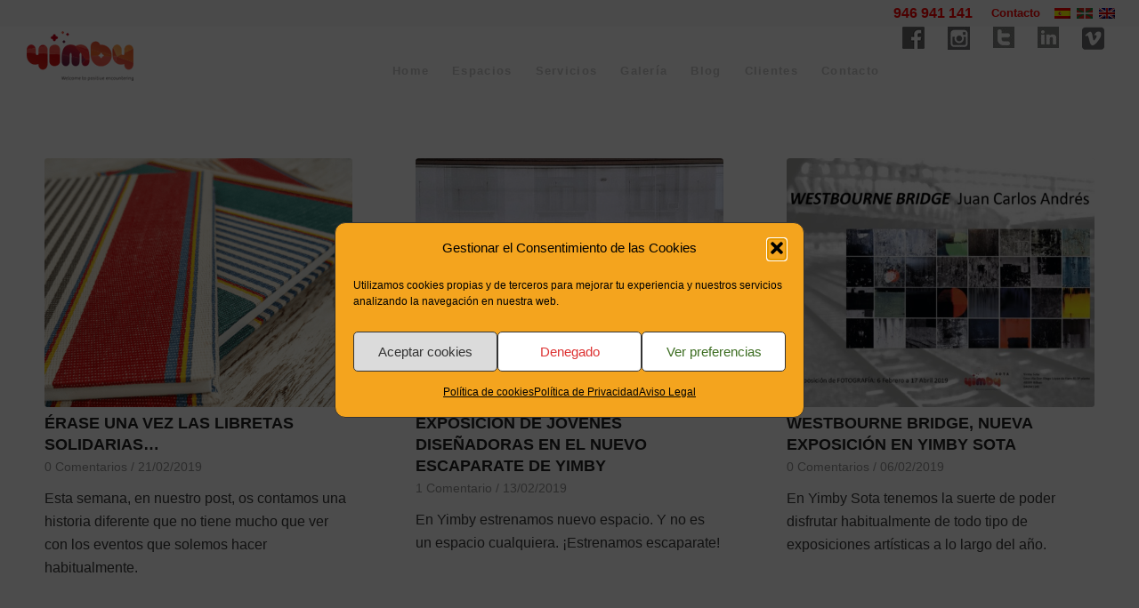

--- FILE ---
content_type: text/html; charset=UTF-8
request_url: https://yimbybilbao.com/2019/02/
body_size: 22193
content:
<!DOCTYPE html>
<html lang="es-ES" class="html_stretched responsive av-preloader-disabled av-default-lightbox  html_header_top html_logo_left html_main_nav_header html_menu_right html_custom html_header_sticky html_header_shrinking html_header_topbar_active html_mobile_menu_tablet html_header_searchicon_disabled html_content_align_center html_header_unstick_top_disabled html_header_stretch html_minimal_header html_av-submenu-hidden html_av-submenu-display-click html_av-overlay-side html_av-overlay-side-minimal html_av-submenu-noclone html_entry_id_3488 av-cookies-no-cookie-consent av-no-preview html_text_menu_active ">
<head>

<!-- Global site tag (gtag.js) - Google Analytics -->
<script type="text/plain" data-service="google-analytics" data-category="statistics" async data-cmplz-src="https://www.googletagmanager.com/gtag/js?id=G-EV948YHKQF"></script>
<script>
  window.dataLayer = window.dataLayer || [];
  function gtag(){dataLayer.push(arguments);}
  gtag('js', new Date());

  gtag('config', 'G-EV948YHKQF');
</script>
	
<meta charset="UTF-8" />


<!-- mobile setting -->
<meta name="viewport" content="width=device-width, initial-scale=1">

<!-- Scripts/CSS and wp_head hook -->
<meta name='robots' content='noindex, follow' />
	<style>img:is([sizes="auto" i], [sizes^="auto," i]) { contain-intrinsic-size: 3000px 1500px }</style>
	<link rel="alternate" hreflang="es" href="https://yimbybilbao.com/2019/02/" />
<link rel="alternate" hreflang="x-default" href="https://yimbybilbao.com/2019/02/" />

	<!-- This site is optimized with the Yoast SEO plugin v25.9 - https://yoast.com/wordpress/plugins/seo/ -->
	<title>febrero 2019 - Yimby Bilbao</title>
<link data-rocket-preload as="style" href="https://fonts.googleapis.com/css?family=Open%20Sans%3A400%2C300%2C600%2C700%2C800%7CRoboto%3A400%2C300italic%2C400italic%2C500%2C500italic%2C700%2C700italic%2C900italic%2C900%7CLato%3A400%2C300italic%2C400italic%2C700%2C700italic%2C900italic%2C900%7CMontserrat%3A400%2C700%7CMerriweather%20Sans%3A300%2C400%2C700%2C800%20Sans%3A300%2C400%2C700%7CDroid%20Sans%3A400%2C700%7COxygen%3A300%2C400%2C700%7CRaleway%3A100%2C200%2C300%2C400%2C500%2C600%2C700%2C800%2C900&#038;display=swap" rel="preload">
<link href="https://fonts.googleapis.com/css?family=Open%20Sans%3A400%2C300%2C600%2C700%2C800%7CRoboto%3A400%2C300italic%2C400italic%2C500%2C500italic%2C700%2C700italic%2C900italic%2C900%7CLato%3A400%2C300italic%2C400italic%2C700%2C700italic%2C900italic%2C900%7CMontserrat%3A400%2C700%7CMerriweather%20Sans%3A300%2C400%2C700%2C800%20Sans%3A300%2C400%2C700%7CDroid%20Sans%3A400%2C700%7COxygen%3A300%2C400%2C700%7CRaleway%3A100%2C200%2C300%2C400%2C500%2C600%2C700%2C800%2C900&#038;display=swap" media="print" onload="this.media=&#039;all&#039;" rel="stylesheet">
<noscript><link rel="stylesheet" href="https://fonts.googleapis.com/css?family=Open%20Sans%3A400%2C300%2C600%2C700%2C800%7CRoboto%3A400%2C300italic%2C400italic%2C500%2C500italic%2C700%2C700italic%2C900italic%2C900%7CLato%3A400%2C300italic%2C400italic%2C700%2C700italic%2C900italic%2C900%7CMontserrat%3A400%2C700%7CMerriweather%20Sans%3A300%2C400%2C700%2C800%20Sans%3A300%2C400%2C700%7CDroid%20Sans%3A400%2C700%7COxygen%3A300%2C400%2C700%7CRaleway%3A100%2C200%2C300%2C400%2C500%2C600%2C700%2C800%2C900&#038;display=swap"></noscript>
	<meta property="og:locale" content="es_ES" />
	<meta property="og:type" content="website" />
	<meta property="og:title" content="febrero 2019 - Yimby Bilbao" />
	<meta property="og:url" content="https://yimbybilbao.com/2019/02/" />
	<meta property="og:site_name" content="Yimby Bilbao" />
	<meta name="twitter:card" content="summary_large_image" />
	<script type="application/ld+json" class="yoast-schema-graph">{"@context":"https://schema.org","@graph":[{"@type":"CollectionPage","@id":"https://yimbybilbao.com/2019/02/","url":"https://yimbybilbao.com/2019/02/","name":"febrero 2019 - Yimby Bilbao","isPartOf":{"@id":"https://yimbybilbao.com/#website"},"primaryImageOfPage":{"@id":"https://yimbybilbao.com/2019/02/#primaryimage"},"image":{"@id":"https://yimbybilbao.com/2019/02/#primaryimage"},"thumbnailUrl":"https://yimbybilbao.com/wp-content/uploads/2019/02/imagen-destacada.png","breadcrumb":{"@id":"https://yimbybilbao.com/2019/02/#breadcrumb"},"inLanguage":"es"},{"@type":"ImageObject","inLanguage":"es","@id":"https://yimbybilbao.com/2019/02/#primaryimage","url":"https://yimbybilbao.com/wp-content/uploads/2019/02/imagen-destacada.png","contentUrl":"https://yimbybilbao.com/wp-content/uploads/2019/02/imagen-destacada.png","width":1220,"height":1401,"caption":"ÉRASE UNA VEZ LAS LIBRETAS SOLIDARIAS…"},{"@type":"BreadcrumbList","@id":"https://yimbybilbao.com/2019/02/#breadcrumb","itemListElement":[{"@type":"ListItem","position":1,"name":"Portada","item":"https://yimbybilbao.com/"},{"@type":"ListItem","position":2,"name":"Archivo de febrero 2019"}]},{"@type":"WebSite","@id":"https://yimbybilbao.com/#website","url":"https://yimbybilbao.com/","name":"Yimby Bilbao","description":"Welcome to positive encountering","potentialAction":[{"@type":"SearchAction","target":{"@type":"EntryPoint","urlTemplate":"https://yimbybilbao.com/?s={search_term_string}"},"query-input":{"@type":"PropertyValueSpecification","valueRequired":true,"valueName":"search_term_string"}}],"inLanguage":"es"}]}</script>
	<!-- / Yoast SEO plugin. -->


<link rel='dns-prefetch' href='//fonts.googleapis.com' />
<link href='https://fonts.gstatic.com' crossorigin rel='preconnect' />
<link rel="alternate" type="application/rss+xml" title="Yimby Bilbao &raquo; Feed" href="https://yimbybilbao.com/feed/" />
<link rel="alternate" type="application/rss+xml" title="Yimby Bilbao &raquo; Feed de los comentarios" href="https://yimbybilbao.com/comments/feed/" />
<link data-minify="1" rel='stylesheet' id='smls-frontend-style-css' href='https://yimbybilbao.com/wp-content/cache/min/1/wp-content/plugins/smart-logo-showcase-lite/css/smls-frontend-style.css?ver=1730296389' type='text/css' media='all' />
<link data-minify="1" rel='stylesheet' id='smls-block-editor-css' href='https://yimbybilbao.com/wp-content/cache/min/1/wp-content/plugins/smart-logo-showcase-lite/inc/smls-block/smls-block.css?ver=1730296389' type='text/css' media='all' />
<style id='wp-emoji-styles-inline-css' type='text/css'>

	img.wp-smiley, img.emoji {
		display: inline !important;
		border: none !important;
		box-shadow: none !important;
		height: 1em !important;
		width: 1em !important;
		margin: 0 0.07em !important;
		vertical-align: -0.1em !important;
		background: none !important;
		padding: 0 !important;
	}
</style>
<link data-minify="1" rel='stylesheet' id='smls-fontawesome-style-css' href='https://yimbybilbao.com/wp-content/cache/min/1/wp-content/plugins/smart-logo-showcase-lite/css/font-awesome.min.css?ver=1730296389' type='text/css' media='all' />








<link data-minify="1" rel='stylesheet' id='smls-owl-style-css' href='https://yimbybilbao.com/wp-content/cache/background-css/1/yimbybilbao.com/wp-content/cache/min/1/wp-content/plugins/smart-logo-showcase-lite/css/owl.carousel.css?ver=1730296389&wpr_t=1763827515' type='text/css' media='all' />
<link data-minify="1" rel='stylesheet' id='smls-tooltip-style-css' href='https://yimbybilbao.com/wp-content/cache/min/1/wp-content/plugins/smart-logo-showcase-lite/css/tooltipster.bundle.css?ver=1730296389' type='text/css' media='all' />
<link data-minify="1" rel='stylesheet' id='smls-responsive-style-css' href='https://yimbybilbao.com/wp-content/cache/min/1/wp-content/plugins/smart-logo-showcase-lite/css/smls-responsive.css?ver=1730296389' type='text/css' media='all' />
<link data-minify="1" rel='stylesheet' id='smls-popup-style-css' href='https://yimbybilbao.com/wp-content/cache/min/1/wp-content/plugins/smart-logo-showcase-lite/css/popup-contact.css?ver=1730296389' type='text/css' media='all' />
<link data-minify="1" rel='stylesheet' id='SFSIPLUSmainCss-css' href='https://yimbybilbao.com/wp-content/cache/background-css/1/yimbybilbao.com/wp-content/cache/min/1/wp-content/plugins/ultimate-social-media-plus/css/sfsi-style.css?ver=1730296390&wpr_t=1763827515' type='text/css' media='all' />
<link data-minify="1" rel='stylesheet' id='contact-form-7-css' href='https://yimbybilbao.com/wp-content/cache/min/1/wp-content/plugins/contact-form-7/includes/css/styles.css?ver=1730296390' type='text/css' media='all' />
<style id='contact-form-7-inline-css' type='text/css'>
.wpcf7 .wpcf7-recaptcha iframe {margin-bottom: 0;}.wpcf7 .wpcf7-recaptcha[data-align="center"] > div {margin: 0 auto;}.wpcf7 .wpcf7-recaptcha[data-align="right"] > div {margin: 0 0 0 auto;}
</style>
<link data-minify="1" rel='stylesheet' id='wpcf7-redirect-script-frontend-css' href='https://yimbybilbao.com/wp-content/cache/min/1/wp-content/plugins/wpcf7-redirect/build/assets/frontend-script.css?ver=1748962834' type='text/css' media='all' />
<link rel='stylesheet' id='wpml-legacy-dropdown-0-css' href='https://yimbybilbao.com/wp-content/plugins/sitepress-multilingual-cms/templates/language-switchers/legacy-dropdown/style.min.css?ver=1' type='text/css' media='all' />
<style id='wpml-legacy-dropdown-0-inline-css' type='text/css'>
.wpml-ls-statics-shortcode_actions, .wpml-ls-statics-shortcode_actions .wpml-ls-sub-menu, .wpml-ls-statics-shortcode_actions a {border-color:#EEEEEE;}.wpml-ls-statics-shortcode_actions a, .wpml-ls-statics-shortcode_actions .wpml-ls-sub-menu a, .wpml-ls-statics-shortcode_actions .wpml-ls-sub-menu a:link, .wpml-ls-statics-shortcode_actions li:not(.wpml-ls-current-language) .wpml-ls-link, .wpml-ls-statics-shortcode_actions li:not(.wpml-ls-current-language) .wpml-ls-link:link {color:#444444;background-color:#ffffff;}.wpml-ls-statics-shortcode_actions .wpml-ls-sub-menu a:hover,.wpml-ls-statics-shortcode_actions .wpml-ls-sub-menu a:focus, .wpml-ls-statics-shortcode_actions .wpml-ls-sub-menu a:link:hover, .wpml-ls-statics-shortcode_actions .wpml-ls-sub-menu a:link:focus {color:#000000;background-color:#eeeeee;}.wpml-ls-statics-shortcode_actions .wpml-ls-current-language > a {color:#444444;background-color:#ffffff;}.wpml-ls-statics-shortcode_actions .wpml-ls-current-language:hover>a, .wpml-ls-statics-shortcode_actions .wpml-ls-current-language>a:focus {color:#000000;background-color:#eeeeee;}
</style>
<link rel='stylesheet' id='wpml-legacy-post-translations-0-css' href='https://yimbybilbao.com/wp-content/plugins/sitepress-multilingual-cms/templates/language-switchers/legacy-post-translations/style.min.css?ver=1' type='text/css' media='all' />
<style id='wpml-legacy-post-translations-0-inline-css' type='text/css'>
#lang_sel img, #lang_sel_list img, #lang_sel_footer img { display: inline; }
</style>
<link rel='stylesheet' id='cmplz-general-css' href='https://yimbybilbao.com/wp-content/plugins/complianz-gdpr/assets/css/cookieblocker.min.css?ver=1757684700' type='text/css' media='all' />
<link data-minify="1" rel='stylesheet' id='avia-merged-styles-css' href='https://yimbybilbao.com/wp-content/cache/background-css/1/yimbybilbao.com/wp-content/cache/min/1/wp-content/uploads/dynamic_avia/avia-merged-styles-706a6f461b5f2ddb6b5ce0e5ce5a49ef---6335b5fa273c1.css?ver=1730296390&wpr_t=1763827515' type='text/css' media='all' />
<script type="text/javascript" src="https://yimbybilbao.com/wp-includes/js/jquery/jquery.min.js?ver=3.7.1" id="jquery-core-js"></script>
<script type="text/javascript" src="https://yimbybilbao.com/wp-includes/js/jquery/jquery-migrate.min.js?ver=3.4.1" id="jquery-migrate-js"></script>
<script data-minify="1" type="text/javascript" src="https://yimbybilbao.com/wp-content/cache/min/1/wp-content/plugins/smart-logo-showcase-lite/js/owl.carousel.js?ver=1730296390" id="smls-owl-script-js"></script>
<script data-minify="1" type="text/javascript" src="https://yimbybilbao.com/wp-content/cache/min/1/wp-content/plugins/smart-logo-showcase-lite/js/tooltipster.bundle.js?ver=1730296390" id="smls-tooltip-script-js"></script>
<script data-minify="1" type="text/javascript" src="https://yimbybilbao.com/wp-content/cache/min/1/wp-content/plugins/smart-logo-showcase-lite/js/smls-frontend-script.js?ver=1730296390" id="smls-frontend-script-js"></script>
<script type="text/javascript" src="https://yimbybilbao.com/wp-content/plugins/sitepress-multilingual-cms/templates/language-switchers/legacy-dropdown/script.min.js?ver=1" id="wpml-legacy-dropdown-0-js"></script>
<script data-minify="1" type="text/javascript" src="https://yimbybilbao.com/wp-content/cache/min/1/wp-content/uploads/dynamic_avia/avia-head-scripts-9379ba1c007fce98da777251fdf5c31f---6335b5fa35e08.js?ver=1730296390" id="avia-head-scripts-js"></script>
<link rel="https://api.w.org/" href="https://yimbybilbao.com/wp-json/" /><link rel="EditURI" type="application/rsd+xml" title="RSD" href="https://yimbybilbao.com/xmlrpc.php?rsd" />

<meta name="generator" content="WPML ver:4.8.1 stt:16,1,2;" />
<!-- Google Tag Manager -->
<script>(function(w,d,s,l,i){w[l]=w[l]||[];w[l].push({'gtm.start':
new Date().getTime(),event:'gtm.js'});var f=d.getElementsByTagName(s)[0],
j=d.createElement(s),dl=l!='dataLayer'?'&l='+l:'';j.async=true;j.src=
'https://www.googletagmanager.com/gtm.js?id='+i+dl;f.parentNode.insertBefore(j,f);
})(window,document,'script','dataLayer','GTM-NNQX6FM');</script>
<!-- End Google Tag Manager -->
<style id="mystickymenu" type="text/css">#mysticky-nav { width:100%; position: static; height: auto !important; }#mysticky-nav.wrapfixed { position:fixed; left: 0px; margin-top:0px;  z-index: 99990; -webkit-transition: 0.3s; -moz-transition: 0.3s; -o-transition: 0.3s; transition: 0.3s; -ms-filter:"progid:DXImageTransform.Microsoft.Alpha(Opacity=90)"; filter: alpha(opacity=90); opacity:0.9; background-color: #f7f5e7;}#mysticky-nav.wrapfixed .myfixed{ background-color: #f7f5e7; position: relative;top: auto;left: auto;right: auto;}#mysticky-nav .myfixed { margin:0 auto; float:none; border:0px; background:none; max-width:100%; }</style>			<style type="text/css">
																															</style>
				<script>
		window.addEventListener("sfsi_plus_functions_loaded", function() {
			var body = document.getElementsByTagName('body')[0];
			// console.log(body);
			body.classList.add("sfsi_plus_3.53");
		})
		// window.addEventListener('sfsi_plus_functions_loaded',function(e) {
		// 	jQuery("body").addClass("sfsi_plus_3.53")
		// });
		jQuery(document).ready(function(e) {
			jQuery("body").addClass("sfsi_plus_3.53")
		});

		function sfsi_plus_processfurther(ref) {
			var feed_id = '[base64]';
			var feedtype = 8;
			var email = jQuery(ref).find('input[name="email"]').val();
			var filter = /^(([^<>()[\]\\.,;:\s@\"]+(\.[^<>()[\]\\.,;:\s@\"]+)*)|(\".+\"))@((\[[0-9]{1,3}\.[0-9]{1,3}\.[0-9]{1,3}\.[0-9]{1,3}\])|(([a-zA-Z\-0-9]+\.)+[a-zA-Z]{2,}))$/;
			if ((email != "Enter your email") && (filter.test(email))) {
				if (feedtype == "8") {
					var url = "https://api.follow.it/subscription-form/" + feed_id + "/" + feedtype;
					window.open(url, "popupwindow", "scrollbars=yes,width=1080,height=760");
					return true;
				}
			} else {
				alert("Please enter email address");
				jQuery(ref).find('input[name="email"]').focus();
				return false;
			}
		}
	</script>
	<style>
		.sfsi_plus_subscribe_Popinner {
			width: 100% !important;
			height: auto !important;
			border: 1px solid #b5b5b5 !important;
			padding: 18px 0px !important;
			background-color: #ffffff !important;
		}

		.sfsi_plus_subscribe_Popinner form {
			margin: 0 20px !important;
		}

		.sfsi_plus_subscribe_Popinner h5 {
			font-family: Helvetica,Arial,sans-serif !important;

			font-weight: bold !important;
			color: #000000 !important;
			font-size: 16px !important;
			text-align: center !important;
			margin: 0 0 10px !important;
			padding: 0 !important;
		}

		.sfsi_plus_subscription_form_field {
			margin: 5px 0 !important;
			width: 100% !important;
			display: inline-flex;
			display: -webkit-inline-flex;
		}

		.sfsi_plus_subscription_form_field input {
			width: 100% !important;
			padding: 10px 0px !important;
		}

		.sfsi_plus_subscribe_Popinner input[type=email] {
			font-family: Helvetica,Arial,sans-serif !important;

			font-style: normal !important;
			color:  !important;
			font-size: 14px !important;
			text-align: center !important;
		}

		.sfsi_plus_subscribe_Popinner input[type=email]::-webkit-input-placeholder {
			font-family: Helvetica,Arial,sans-serif !important;

			font-style: normal !important;
			color:  !important;
			font-size: 14px !important;
			text-align: center !important;
		}

		.sfsi_plus_subscribe_Popinner input[type=email]:-moz-placeholder {
			/* Firefox 18- */
			font-family: Helvetica,Arial,sans-serif !important;

			font-style: normal !important;
			color:  !important;
			font-size: 14px !important;
			text-align: center !important;
		}

		.sfsi_plus_subscribe_Popinner input[type=email]::-moz-placeholder {
			/* Firefox 19+ */
			font-family: Helvetica,Arial,sans-serif !important;

			font-style: normal !important;
			color:  !important;
			font-size: 14px !important;
			text-align: center !important;
		}

		.sfsi_plus_subscribe_Popinner input[type=email]:-ms-input-placeholder {
			font-family: Helvetica,Arial,sans-serif !important;

			font-style: normal !important;
			color:  !important;
			font-size: 14px !important;
			text-align: center !important;
		}

		.sfsi_plus_subscribe_Popinner input[type=submit] {
			font-family: Helvetica,Arial,sans-serif !important;

			font-weight: bold !important;
			color: #000000 !important;
			font-size: 16px !important;
			text-align: center !important;
			background-color: #dedede !important;
		}
	</style>
	<meta name="follow.[base64]" content="6n1wSF28s5rssGYJpV9D"/>			<style>.cmplz-hidden {
					display: none !important;
				}</style><link rel="profile" href="http://gmpg.org/xfn/11" />
<link rel="alternate" type="application/rss+xml" title="Yimby Bilbao RSS2 Feed" href="https://yimbybilbao.com/feed/" />
<link rel="pingback" href="https://yimbybilbao.com/xmlrpc.php" />

<style type='text/css' media='screen'>
 #top #header_main > .container, #top #header_main > .container .main_menu  .av-main-nav > li > a, #top #header_main #menu-item-shop .cart_dropdown_link{ height:100px; line-height: 100px; }
 .html_top_nav_header .av-logo-container{ height:100px;  }
 .html_header_top.html_header_sticky #top #wrap_all #main{ padding-top:128px; } 
</style>
<!--[if lt IE 9]><script src="https://yimbybilbao.com/wp-content/themes/enfold/js/html5shiv.js"></script><![endif]-->


<!-- To speed up the rendering and to display the site as fast as possible to the user we include some styles and scripts for above the fold content inline -->
<script type="text/javascript">'use strict';var avia_is_mobile=!1;if(/Android|webOS|iPhone|iPad|iPod|BlackBerry|IEMobile|Opera Mini/i.test(navigator.userAgent)&&'ontouchstart' in document.documentElement){avia_is_mobile=!0;document.documentElement.className+=' avia_mobile '}
else{document.documentElement.className+=' avia_desktop '};document.documentElement.className+=' js_active ';(function(){var e=['-webkit-','-moz-','-ms-',''],n='';for(var t in e){if(e[t]+'transform' in document.documentElement.style){document.documentElement.className+=' avia_transform ';n=e[t]+'transform'};if(e[t]+'perspective' in document.documentElement.style)document.documentElement.className+=' avia_transform3d '};if(typeof document.getElementsByClassName=='function'&&typeof document.documentElement.getBoundingClientRect=='function'&&avia_is_mobile==!1){if(n&&window.innerHeight>0){setTimeout(function(){var e=0,o={},a=0,t=document.getElementsByClassName('av-parallax'),i=window.pageYOffset||document.documentElement.scrollTop;for(e=0;e<t.length;e++){t[e].style.top='0px';o=t[e].getBoundingClientRect();a=Math.ceil((window.innerHeight+i-o.top)*0.3);t[e].style[n]='translate(0px, '+a+'px)';t[e].style.top='auto';t[e].className+=' enabled-parallax '}},50)}}})();</script><link rel="icon" href="https://yimbybilbao.com/wp-content/uploads/2018/07/cropped-favicon-e1535441915423-36x36.png" sizes="32x32" />
<link rel="icon" href="https://yimbybilbao.com/wp-content/uploads/2018/07/cropped-favicon-e1535441915423-300x300.png" sizes="192x192" />
<link rel="apple-touch-icon" href="https://yimbybilbao.com/wp-content/uploads/2018/07/cropped-favicon-e1535441915423-180x180.png" />
<meta name="msapplication-TileImage" content="https://yimbybilbao.com/wp-content/uploads/2018/07/cropped-favicon-e1535441915423-300x300.png" />
		<style type="text/css" id="wp-custom-css">
			.mysticky-welcomebar-fixed{display:none}
.dev-form .control-form .field .name p{
	color: black;
}
.dev-form .control-form .field .campo input{
	border:2px solid black !important
}
.dev-form .control-form .field input[type="submit"]{
	background-color:transparent;
	border:2px solid black;
	color:black;
	padding: 15px 40px;
}
.wpcf7-list-item{
	margin:0!important
}		</style>
		<style type='text/css'>
@font-face {font-family: 'entypo-fontello'; font-weight: normal; font-style: normal; font-display: auto;
src: url('https://yimbybilbao.com/wp-content/themes/enfold/config-templatebuilder/avia-template-builder/assets/fonts/entypo-fontello.woff2') format('woff2'),
url('https://yimbybilbao.com/wp-content/themes/enfold/config-templatebuilder/avia-template-builder/assets/fonts/entypo-fontello.woff') format('woff'),
url('https://yimbybilbao.com/wp-content/themes/enfold/config-templatebuilder/avia-template-builder/assets/fonts/entypo-fontello.ttf') format('truetype'), 
url('https://yimbybilbao.com/wp-content/themes/enfold/config-templatebuilder/avia-template-builder/assets/fonts/entypo-fontello.svg#entypo-fontello') format('svg'),
url('https://yimbybilbao.com/wp-content/themes/enfold/config-templatebuilder/avia-template-builder/assets/fonts/entypo-fontello.eot'),
url('https://yimbybilbao.com/wp-content/themes/enfold/config-templatebuilder/avia-template-builder/assets/fonts/entypo-fontello.eot?#iefix') format('embedded-opentype');
} #top .avia-font-entypo-fontello, body .avia-font-entypo-fontello, html body [data-av_iconfont='entypo-fontello']:before{ font-family: 'entypo-fontello'; }
</style>

<!--
Debugging Info for Theme support: 

Theme: Inverto | Shared By VestaThemes.com
Version: 1.5
Installed: enfold-child
AviaFramework Version: 5.0
AviaBuilder Version: 4.7.6.4
aviaElementManager Version: 1.0.1
- - - - - - - - - - -
ChildTheme: Inverto | Shared By VestaThemes.com
ChildTheme Version: 1.5
ChildTheme Installed: 

ML:256-PU:145-PLA:28
WP:6.8.3
Compress: CSS:all theme files - JS:all theme files
Updates: disabled
PLAu:27
--><noscript><style id="rocket-lazyload-nojs-css">.rll-youtube-player, [data-lazy-src]{display:none !important;}</style></noscript>

<link data-minify="1" rel='stylesheet' id='smls-frontend-style-css' href='https://yimbybilbao.com/wp-content/cache/background-css/1/yimbybilbao.com/wp-content/cache/min/1/wp-content/themes/enfold-child/style.css?ver=1730296390&wpr_t=1763827515' type='text/css' media='all' />

<style id="wpr-lazyload-bg-container"></style><style id="wpr-lazyload-bg-exclusion"></style>
<noscript>
<style id="wpr-lazyload-bg-nostyle">.owl-carousel .owl-video-play-icon{--wpr-bg-b49532d2-6d85-4fdc-b44a-53092303b4bb: url('https://yimbybilbao.com/wp-content/plugins/smart-logo-showcase-lite/css/owl.video.play.png');}.tab4 ul.like_icon li span{--wpr-bg-40a6ae45-41aa-4b1b-804d-418af7850376: url('https://yimbybilbao.com/wp-content/plugins/ultimate-social-media-plus/images/count_bg.png');}.sfsi_mainContainer .checkbox{--wpr-bg-7b1e7091-c0a4-4d00-8a68-5c1098da50ff: url('https://yimbybilbao.com/wp-content/plugins/ultimate-social-media-plus/images/check_bg.jpg');}.tab8 .social_icon_like1 li span.checkbox{--wpr-bg-bf97687d-669b-41a5-b907-bd0d6933737e: url('https://yimbybilbao.com/wp-content/plugins/ultimate-social-media-plus/images/check_bg.jpg');}.sfsi_mainContainer .radio{--wpr-bg-10819c52-f935-48a8-b12e-57dc9a2dba05: url('https://yimbybilbao.com/wp-content/plugins/ultimate-social-media-plus/images/radio_bg.png');}.sfsi_mainContainer .select{--wpr-bg-90d32bb3-c3a9-4c3a-a67c-2d80c4b36130: url('https://yimbybilbao.com/wp-content/plugins/ultimate-social-media-plus/images/select_bg.jpg');}.sfsiplus_specify_counts .social_icon_like li span{--wpr-bg-44dfe743-593c-40df-ae89-65820b9ee426: url('https://yimbybilbao.com/wp-content/plugins/ultimate-social-media-plus/images/count_bg.jpg');}.sticking .field .select{--wpr-bg-f0f5d6b7-21b8-4a3d-99a6-d8e100cedc05: url('https://yimbybilbao.com/wp-content/plugins/ultimate-social-media-plus/images/select_bg1.jpg');}.tab6 .social_icon_like1 li span,.tab8 .social_icon_like1 li span{--wpr-bg-cfdff862-21fa-4ce6-ae21-9ddd6871adb6: url('https://yimbybilbao.com/wp-content/plugins/ultimate-social-media-plus/images/count_bg1.png');}.tab6 .options .field .select{--wpr-bg-358de023-4d6a-4b04-80d2-45092748ca01: url('https://yimbybilbao.com/wp-content/plugins/ultimate-social-media-plus/images/select_bg1.jpg');}.tab7 .text_options .field .select{--wpr-bg-94d48132-fbe3-4af5-9258-4770abf9d3cb: url('https://yimbybilbao.com/wp-content/plugins/ultimate-social-media-plus/images/select_bg1.jpg');}.tab7 .pop_up_show .field .select{--wpr-bg-d716659a-1a40-4cfd-a8b0-f2ac91393829: url('https://yimbybilbao.com/wp-content/plugins/ultimate-social-media-plus/images/select_bg.jpg');}ul.tab_3_list li{--wpr-bg-c05d1ca7-03e2-47ad-a425-3cd911470465: url('https://yimbybilbao.com/wp-content/plugins/ultimate-social-media-plus/images/tab_3_list_bg.jpg');}.tab5 ul.tab_3_list li{--wpr-bg-cbc0bb4e-b8e1-413a-a4f1-098bbb34570e: url('https://yimbybilbao.com/wp-content/plugins/ultimate-social-media-plus/images/tab_3_list_bg.jpg');}.top_arow{--wpr-bg-12e64452-8bcc-4337-9648-b0e16e7f64a9: url('https://yimbybilbao.com/wp-content/plugins/ultimate-social-media-plus/images/top_aro.png');}#sfpluspageLoad{--wpr-bg-b0576eb4-d7bd-46a3-abe7-156a29e5d4fb: url('https://yimbybilbao.com/wp-content/plugins/ultimate-social-media-plus/images/ajax-loader.gif');}.sfsi_plus_tool_tip_2 .bot_arow{--wpr-bg-412a2412-c065-4024-a106-b2ff5f055edc: url('https://yimbybilbao.com/wp-content/plugins/ultimate-social-media-plus/images/bot_tip_icn.png');}.sf_subscrbe .bot_no,.sf_fb .bot_no,.sf_twiter .bot_no,.sf_pinit .bot_no,.sf_linkedin .bot_no{--wpr-bg-b12ead52-ac87-4c76-ab2e-7becdd592f98: url('https://yimbybilbao.com/wp-content/plugins/ultimate-social-media-plus/css/images/count_left_arow.png');}.tab7 .like_pop_box .sfsi_plus_Popinner ul li span{--wpr-bg-8d3c4d0b-8206-4c4a-bd6d-f5b3e3d48ed6: url('https://yimbybilbao.com/wp-content/plugins/ultimate-social-media-plus/images/count_bg.png');}.tab8 .options .field .select{--wpr-bg-b4197e1f-fc84-4fce-acfa-c7e9571bd5c6: url('https://yimbybilbao.com/wp-content/plugins/ultimate-social-media-plus/images/select_bg1.jpg');}.ajax_load_inner{--wpr-bg-99e43c8b-e306-47e0-85d4-96e61e6f8f12: url('https://yimbybilbao.com/wp-content/themes/enfold/images/layout/loading.gif');}.avia_fb_likebox .av_facebook_widget_imagebar{--wpr-bg-410f9349-7ae7-4aab-b1b2-a02c69691c10: url('https://yimbybilbao.com/wp-content/themes/enfold/images/layout/fake_facebook.jpg');}.ish-preloader{--wpr-bg-a2103dec-bf44-49a0-acd3-dfc46d891507: url('https://yimbybilbao.com/wp-content/themes/enfold-child/assets/frontend/images/ish-spinner.svg');}.ish-preloader{--wpr-bg-a0c38866-66db-4dea-acf7-07d3ccf6c987: url('https://yimbybilbao.com/wp-content/themes/enfold-child/assets/frontend/images/ish-spinner.svg');}.campana-banner{--wpr-bg-6bcde342-2cbe-45d0-a3fb-5ee6534e7b1a: url('https://yimbybilbao.com/wp-content/uploads/2022/05/9-12-aniversario-Fundacion-Fidias.jpg');}</style>
</noscript>
<script type="application/javascript">const rocket_pairs = [{"selector":".owl-carousel .owl-video-play-icon","style":".owl-carousel .owl-video-play-icon{--wpr-bg-b49532d2-6d85-4fdc-b44a-53092303b4bb: url('https:\/\/yimbybilbao.com\/wp-content\/plugins\/smart-logo-showcase-lite\/css\/owl.video.play.png');}","hash":"b49532d2-6d85-4fdc-b44a-53092303b4bb","url":"https:\/\/yimbybilbao.com\/wp-content\/plugins\/smart-logo-showcase-lite\/css\/owl.video.play.png"},{"selector":".tab4 ul.like_icon li span","style":".tab4 ul.like_icon li span{--wpr-bg-40a6ae45-41aa-4b1b-804d-418af7850376: url('https:\/\/yimbybilbao.com\/wp-content\/plugins\/ultimate-social-media-plus\/images\/count_bg.png');}","hash":"40a6ae45-41aa-4b1b-804d-418af7850376","url":"https:\/\/yimbybilbao.com\/wp-content\/plugins\/ultimate-social-media-plus\/images\/count_bg.png"},{"selector":".sfsi_mainContainer .checkbox","style":".sfsi_mainContainer .checkbox{--wpr-bg-7b1e7091-c0a4-4d00-8a68-5c1098da50ff: url('https:\/\/yimbybilbao.com\/wp-content\/plugins\/ultimate-social-media-plus\/images\/check_bg.jpg');}","hash":"7b1e7091-c0a4-4d00-8a68-5c1098da50ff","url":"https:\/\/yimbybilbao.com\/wp-content\/plugins\/ultimate-social-media-plus\/images\/check_bg.jpg"},{"selector":".tab8 .social_icon_like1 li span.checkbox","style":".tab8 .social_icon_like1 li span.checkbox{--wpr-bg-bf97687d-669b-41a5-b907-bd0d6933737e: url('https:\/\/yimbybilbao.com\/wp-content\/plugins\/ultimate-social-media-plus\/images\/check_bg.jpg');}","hash":"bf97687d-669b-41a5-b907-bd0d6933737e","url":"https:\/\/yimbybilbao.com\/wp-content\/plugins\/ultimate-social-media-plus\/images\/check_bg.jpg"},{"selector":".sfsi_mainContainer .radio","style":".sfsi_mainContainer .radio{--wpr-bg-10819c52-f935-48a8-b12e-57dc9a2dba05: url('https:\/\/yimbybilbao.com\/wp-content\/plugins\/ultimate-social-media-plus\/images\/radio_bg.png');}","hash":"10819c52-f935-48a8-b12e-57dc9a2dba05","url":"https:\/\/yimbybilbao.com\/wp-content\/plugins\/ultimate-social-media-plus\/images\/radio_bg.png"},{"selector":".sfsi_mainContainer .select","style":".sfsi_mainContainer .select{--wpr-bg-90d32bb3-c3a9-4c3a-a67c-2d80c4b36130: url('https:\/\/yimbybilbao.com\/wp-content\/plugins\/ultimate-social-media-plus\/images\/select_bg.jpg');}","hash":"90d32bb3-c3a9-4c3a-a67c-2d80c4b36130","url":"https:\/\/yimbybilbao.com\/wp-content\/plugins\/ultimate-social-media-plus\/images\/select_bg.jpg"},{"selector":".sfsiplus_specify_counts .social_icon_like li span","style":".sfsiplus_specify_counts .social_icon_like li span{--wpr-bg-44dfe743-593c-40df-ae89-65820b9ee426: url('https:\/\/yimbybilbao.com\/wp-content\/plugins\/ultimate-social-media-plus\/images\/count_bg.jpg');}","hash":"44dfe743-593c-40df-ae89-65820b9ee426","url":"https:\/\/yimbybilbao.com\/wp-content\/plugins\/ultimate-social-media-plus\/images\/count_bg.jpg"},{"selector":".sticking .field .select","style":".sticking .field .select{--wpr-bg-f0f5d6b7-21b8-4a3d-99a6-d8e100cedc05: url('https:\/\/yimbybilbao.com\/wp-content\/plugins\/ultimate-social-media-plus\/images\/select_bg1.jpg');}","hash":"f0f5d6b7-21b8-4a3d-99a6-d8e100cedc05","url":"https:\/\/yimbybilbao.com\/wp-content\/plugins\/ultimate-social-media-plus\/images\/select_bg1.jpg"},{"selector":".tab6 .social_icon_like1 li span,.tab8 .social_icon_like1 li span","style":".tab6 .social_icon_like1 li span,.tab8 .social_icon_like1 li span{--wpr-bg-cfdff862-21fa-4ce6-ae21-9ddd6871adb6: url('https:\/\/yimbybilbao.com\/wp-content\/plugins\/ultimate-social-media-plus\/images\/count_bg1.png');}","hash":"cfdff862-21fa-4ce6-ae21-9ddd6871adb6","url":"https:\/\/yimbybilbao.com\/wp-content\/plugins\/ultimate-social-media-plus\/images\/count_bg1.png"},{"selector":".tab6 .options .field .select","style":".tab6 .options .field .select{--wpr-bg-358de023-4d6a-4b04-80d2-45092748ca01: url('https:\/\/yimbybilbao.com\/wp-content\/plugins\/ultimate-social-media-plus\/images\/select_bg1.jpg');}","hash":"358de023-4d6a-4b04-80d2-45092748ca01","url":"https:\/\/yimbybilbao.com\/wp-content\/plugins\/ultimate-social-media-plus\/images\/select_bg1.jpg"},{"selector":".tab7 .text_options .field .select","style":".tab7 .text_options .field .select{--wpr-bg-94d48132-fbe3-4af5-9258-4770abf9d3cb: url('https:\/\/yimbybilbao.com\/wp-content\/plugins\/ultimate-social-media-plus\/images\/select_bg1.jpg');}","hash":"94d48132-fbe3-4af5-9258-4770abf9d3cb","url":"https:\/\/yimbybilbao.com\/wp-content\/plugins\/ultimate-social-media-plus\/images\/select_bg1.jpg"},{"selector":".tab7 .pop_up_show .field .select","style":".tab7 .pop_up_show .field .select{--wpr-bg-d716659a-1a40-4cfd-a8b0-f2ac91393829: url('https:\/\/yimbybilbao.com\/wp-content\/plugins\/ultimate-social-media-plus\/images\/select_bg.jpg');}","hash":"d716659a-1a40-4cfd-a8b0-f2ac91393829","url":"https:\/\/yimbybilbao.com\/wp-content\/plugins\/ultimate-social-media-plus\/images\/select_bg.jpg"},{"selector":"ul.tab_3_list li","style":"ul.tab_3_list li{--wpr-bg-c05d1ca7-03e2-47ad-a425-3cd911470465: url('https:\/\/yimbybilbao.com\/wp-content\/plugins\/ultimate-social-media-plus\/images\/tab_3_list_bg.jpg');}","hash":"c05d1ca7-03e2-47ad-a425-3cd911470465","url":"https:\/\/yimbybilbao.com\/wp-content\/plugins\/ultimate-social-media-plus\/images\/tab_3_list_bg.jpg"},{"selector":".tab5 ul.tab_3_list li","style":".tab5 ul.tab_3_list li{--wpr-bg-cbc0bb4e-b8e1-413a-a4f1-098bbb34570e: url('https:\/\/yimbybilbao.com\/wp-content\/plugins\/ultimate-social-media-plus\/images\/tab_3_list_bg.jpg');}","hash":"cbc0bb4e-b8e1-413a-a4f1-098bbb34570e","url":"https:\/\/yimbybilbao.com\/wp-content\/plugins\/ultimate-social-media-plus\/images\/tab_3_list_bg.jpg"},{"selector":".top_arow","style":".top_arow{--wpr-bg-12e64452-8bcc-4337-9648-b0e16e7f64a9: url('https:\/\/yimbybilbao.com\/wp-content\/plugins\/ultimate-social-media-plus\/images\/top_aro.png');}","hash":"12e64452-8bcc-4337-9648-b0e16e7f64a9","url":"https:\/\/yimbybilbao.com\/wp-content\/plugins\/ultimate-social-media-plus\/images\/top_aro.png"},{"selector":"#sfpluspageLoad","style":"#sfpluspageLoad{--wpr-bg-b0576eb4-d7bd-46a3-abe7-156a29e5d4fb: url('https:\/\/yimbybilbao.com\/wp-content\/plugins\/ultimate-social-media-plus\/images\/ajax-loader.gif');}","hash":"b0576eb4-d7bd-46a3-abe7-156a29e5d4fb","url":"https:\/\/yimbybilbao.com\/wp-content\/plugins\/ultimate-social-media-plus\/images\/ajax-loader.gif"},{"selector":".sfsi_plus_tool_tip_2 .bot_arow","style":".sfsi_plus_tool_tip_2 .bot_arow{--wpr-bg-412a2412-c065-4024-a106-b2ff5f055edc: url('https:\/\/yimbybilbao.com\/wp-content\/plugins\/ultimate-social-media-plus\/images\/bot_tip_icn.png');}","hash":"412a2412-c065-4024-a106-b2ff5f055edc","url":"https:\/\/yimbybilbao.com\/wp-content\/plugins\/ultimate-social-media-plus\/images\/bot_tip_icn.png"},{"selector":".sf_subscrbe .bot_no,.sf_fb .bot_no,.sf_twiter .bot_no,.sf_pinit .bot_no,.sf_linkedin .bot_no","style":".sf_subscrbe .bot_no,.sf_fb .bot_no,.sf_twiter .bot_no,.sf_pinit .bot_no,.sf_linkedin .bot_no{--wpr-bg-b12ead52-ac87-4c76-ab2e-7becdd592f98: url('https:\/\/yimbybilbao.com\/wp-content\/plugins\/ultimate-social-media-plus\/css\/images\/count_left_arow.png');}","hash":"b12ead52-ac87-4c76-ab2e-7becdd592f98","url":"https:\/\/yimbybilbao.com\/wp-content\/plugins\/ultimate-social-media-plus\/css\/images\/count_left_arow.png"},{"selector":".tab7 .like_pop_box .sfsi_plus_Popinner ul li span","style":".tab7 .like_pop_box .sfsi_plus_Popinner ul li span{--wpr-bg-8d3c4d0b-8206-4c4a-bd6d-f5b3e3d48ed6: url('https:\/\/yimbybilbao.com\/wp-content\/plugins\/ultimate-social-media-plus\/images\/count_bg.png');}","hash":"8d3c4d0b-8206-4c4a-bd6d-f5b3e3d48ed6","url":"https:\/\/yimbybilbao.com\/wp-content\/plugins\/ultimate-social-media-plus\/images\/count_bg.png"},{"selector":".tab8 .options .field .select","style":".tab8 .options .field .select{--wpr-bg-b4197e1f-fc84-4fce-acfa-c7e9571bd5c6: url('https:\/\/yimbybilbao.com\/wp-content\/plugins\/ultimate-social-media-plus\/images\/select_bg1.jpg');}","hash":"b4197e1f-fc84-4fce-acfa-c7e9571bd5c6","url":"https:\/\/yimbybilbao.com\/wp-content\/plugins\/ultimate-social-media-plus\/images\/select_bg1.jpg"},{"selector":".ajax_load_inner","style":".ajax_load_inner{--wpr-bg-99e43c8b-e306-47e0-85d4-96e61e6f8f12: url('https:\/\/yimbybilbao.com\/wp-content\/themes\/enfold\/images\/layout\/loading.gif');}","hash":"99e43c8b-e306-47e0-85d4-96e61e6f8f12","url":"https:\/\/yimbybilbao.com\/wp-content\/themes\/enfold\/images\/layout\/loading.gif"},{"selector":".avia_fb_likebox .av_facebook_widget_imagebar","style":".avia_fb_likebox .av_facebook_widget_imagebar{--wpr-bg-410f9349-7ae7-4aab-b1b2-a02c69691c10: url('https:\/\/yimbybilbao.com\/wp-content\/themes\/enfold\/images\/layout\/fake_facebook.jpg');}","hash":"410f9349-7ae7-4aab-b1b2-a02c69691c10","url":"https:\/\/yimbybilbao.com\/wp-content\/themes\/enfold\/images\/layout\/fake_facebook.jpg"},{"selector":".ish-preloader","style":".ish-preloader{--wpr-bg-a2103dec-bf44-49a0-acd3-dfc46d891507: url('https:\/\/yimbybilbao.com\/wp-content\/themes\/enfold-child\/assets\/frontend\/images\/ish-spinner.svg');}","hash":"a2103dec-bf44-49a0-acd3-dfc46d891507","url":"https:\/\/yimbybilbao.com\/wp-content\/themes\/enfold-child\/assets\/frontend\/images\/ish-spinner.svg"},{"selector":".ish-preloader","style":".ish-preloader{--wpr-bg-a0c38866-66db-4dea-acf7-07d3ccf6c987: url('https:\/\/yimbybilbao.com\/wp-content\/themes\/enfold-child\/assets\/frontend\/images\/ish-spinner.svg');}","hash":"a0c38866-66db-4dea-acf7-07d3ccf6c987","url":"https:\/\/yimbybilbao.com\/wp-content\/themes\/enfold-child\/assets\/frontend\/images\/ish-spinner.svg"},{"selector":".campana-banner","style":".campana-banner{--wpr-bg-6bcde342-2cbe-45d0-a3fb-5ee6534e7b1a: url('https:\/\/yimbybilbao.com\/wp-content\/uploads\/2022\/05\/9-12-aniversario-Fundacion-Fidias.jpg');}","hash":"6bcde342-2cbe-45d0-a3fb-5ee6534e7b1a","url":"https:\/\/yimbybilbao.com\/wp-content\/uploads\/2022\/05\/9-12-aniversario-Fundacion-Fidias.jpg"}]; const rocket_excluded_pairs = [];</script><meta name="generator" content="WP Rocket 3.19.4" data-wpr-features="wpr_lazyload_css_bg_img wpr_minify_js wpr_lazyload_images wpr_minify_css wpr_preload_links wpr_desktop" /></head>




<body data-cmplz=1 id="top" class="archive date wp-theme-enfold wp-child-theme-enfold-child  rtl_columns stretched sfsi_plus_actvite_theme_thin" itemscope="itemscope" itemtype="https://schema.org/WebPage" >

	
	<div id='wrap_all'>

	
<header id='header' class='all_colors header_color light_bg_color  av_header_top av_logo_left av_main_nav_header av_menu_right av_custom av_header_sticky av_header_shrinking av_header_stretch av_mobile_menu_tablet av_header_searchicon_disabled av_header_unstick_top_disabled av_minimal_header av_bottom_nav_disabled  av_alternate_logo_active av_header_border_disabled'  role="banner" itemscope="itemscope" itemtype="https://schema.org/WPHeader" >

		<div id='header_meta' class='container_wrap container_wrap_meta  av_secondary_right av_extra_header_active av_phone_active_right av_entry_id_3488'>
		
			      <div class='container'>
			      <nav class='sub_menu'  role="navigation" itemscope="itemscope" itemtype="https://schema.org/SiteNavigationElement" ><ul id="avia2-menu" class="menu"><li id="menu-item-7465" class="menu-item menu-item-type-custom menu-item-object-custom menu-item-7465"><a href="tel:+34946941141"><span style="color:#FD0000; font-size: 16px;">946 941 141</span></a></li>
<li id="menu-item-7468" class="menu-item menu-item-type-custom menu-item-object-custom menu-item-7468"><a href="https://yimbybilbao.com/contacto/"><span style="color:#FD0000; font-size: 13px;">Contacto</span></a></li>
</ul><ul class='avia_wpml_language_switch avia_wpml_language_switch_extra'><li class='language_es avia_current_lang'><a href='https://yimbybilbao.com/2019/02/'>	<span class='language_flag'><img title='Español' src="data:image/svg+xml,%3Csvg%20xmlns='http://www.w3.org/2000/svg'%20viewBox='0%200%200%200'%3E%3C/svg%3E" alt='Español' data-lazy-src="https://yimbybilbao.com/wp-content/plugins/sitepress-multilingual-cms/res/flags/es.png" /><noscript><img title='Español' src='https://yimbybilbao.com/wp-content/plugins/sitepress-multilingual-cms/res/flags/es.png' alt='Español' /></noscript></span>	<span class='language_native'>Español</span>	<span class='language_translated'>Español</span>	<span class='language_code'>es</span></a></li><li class='language_eu '><a href='https://yimbybilbao.com/eu/'>	<span class='language_flag'><img title='Euskara' src="data:image/svg+xml,%3Csvg%20xmlns='http://www.w3.org/2000/svg'%20viewBox='0%200%200%200'%3E%3C/svg%3E" alt='Euskara' data-lazy-src="https://yimbybilbao.com/wp-content/plugins/sitepress-multilingual-cms/res/flags/eu.png" /><noscript><img title='Euskara' src='https://yimbybilbao.com/wp-content/plugins/sitepress-multilingual-cms/res/flags/eu.png' alt='Euskara' /></noscript></span>	<span class='language_native'>Euskara</span>	<span class='language_translated'>Euskera</span>	<span class='language_code'>eu</span></a></li><li class='language_en '><a href='https://yimbybilbao.com/en/'>	<span class='language_flag'><img title='English' src="data:image/svg+xml,%3Csvg%20xmlns='http://www.w3.org/2000/svg'%20viewBox='0%200%200%200'%3E%3C/svg%3E" alt='English' data-lazy-src="https://yimbybilbao.com/wp-content/plugins/sitepress-multilingual-cms/res/flags/en.png" /><noscript><img title='English' src='https://yimbybilbao.com/wp-content/plugins/sitepress-multilingual-cms/res/flags/en.png' alt='English' /></noscript></span>	<span class='language_native'>English</span>	<span class='language_translated'>Inglés</span>	<span class='language_code'>en</span></a></li></ul></nav>			      </div>
		</div>

		<div  id='header_main' class='container_wrap container_wrap_logo'>
	
        <div class='container av-logo-container'><div class='inner-container'><span class='logo'><a href='https://yimbybilbao.com/'><img height="100" width="300" src="data:image/svg+xml,%3Csvg%20xmlns='http://www.w3.org/2000/svg'%20viewBox='0%200%20300%20100'%3E%3C/svg%3E" alt='Yimby Bilbao' title='' data-lazy-src="https://yimbybilbao.com/wp-content/uploads/2018/06/LOGO_FINAL_7.png" /><noscript><img height="100" width="300" src='https://yimbybilbao.com/wp-content/uploads/2018/06/LOGO_FINAL_7.png' alt='Yimby Bilbao' title='' /></noscript></a></span><nav class='main_menu' data-selectname='Selecciona una página'  role="navigation" itemscope="itemscope" itemtype="https://schema.org/SiteNavigationElement" ><div class="avia-menu av-main-nav-wrap"><ul id="avia-menu" class="menu av-main-nav"><li id="menu-item-8392" class="menu-item menu-item-type-post_type menu-item-object-page menu-item-home menu-item-top-level menu-item-top-level-1"><a href="https://yimbybilbao.com/" itemprop="url"><span class="avia-bullet"></span><span class="avia-menu-text">Home</span><span class="avia-menu-fx"><span class="avia-arrow-wrap"><span class="avia-arrow"></span></span></span></a></li>
<li id="menu-item-3461" class="menu-item menu-item-type-post_type menu-item-object-page menu-item-has-children menu-item-top-level menu-item-top-level-2"><a href="https://yimbybilbao.com/espacios-yimbybilbao/" itemprop="url"><span class="avia-bullet"></span><span class="avia-menu-text">Espacios</span><span class="avia-menu-fx"><span class="avia-arrow-wrap"><span class="avia-arrow"></span></span></span></a>


<ul class="sub-menu">
	<li id="menu-item-4283" class="menu-item menu-item-type-post_type menu-item-object-page menu-item-has-children"><a href="https://yimbybilbao.com/espacios-yimbybilbao/yimby/" itemprop="url"><span class="avia-bullet"></span><span class="avia-menu-text">Yimby Ercilla</span></a>
	<ul class="sub-menu">
		<li id="menu-item-4289" class="menu-item menu-item-type-post_type menu-item-object-page"><a href="https://yimbybilbao.com/espacios-yimbybilbao/yimby/yes/" itemprop="url"><span class="avia-bullet"></span><span class="avia-menu-text">Sala Yes</span></a></li>
		<li id="menu-item-4288" class="menu-item menu-item-type-post_type menu-item-object-page"><a href="https://yimbybilbao.com/espacios-yimbybilbao/yimby/sala-in/" itemprop="url"><span class="avia-bullet"></span><span class="avia-menu-text">Sala In</span></a></li>
		<li id="menu-item-4287" class="menu-item menu-item-type-post_type menu-item-object-page"><a href="https://yimbybilbao.com/espacios-yimbybilbao/yimby/my/" itemprop="url"><span class="avia-bullet"></span><span class="avia-menu-text">Sala My</span></a></li>
		<li id="menu-item-4286" class="menu-item menu-item-type-post_type menu-item-object-page"><a href="https://yimbybilbao.com/espacios-yimbybilbao/yimby/back/" itemprop="url"><span class="avia-bullet"></span><span class="avia-menu-text">Sala Back</span></a></li>
		<li id="menu-item-4285" class="menu-item menu-item-type-post_type menu-item-object-page"><a href="https://yimbybilbao.com/espacios-yimbybilbao/yimby/yard/" itemprop="url"><span class="avia-bullet"></span><span class="avia-menu-text">Sala Yard</span></a></li>
		<li id="menu-item-8557" class="menu-item menu-item-type-post_type menu-item-object-page"><a href="https://yimbybilbao.com/espacios-yimbybilbao/yimby/nuestra-cocina/" itemprop="url"><span class="avia-bullet"></span><span class="avia-menu-text">Nuestra Cocina</span></a></li>
		<li id="menu-item-4366" class="menu-item menu-item-type-post_type menu-item-object-page"><a href="https://yimbybilbao.com/espacios-yimbybilbao/yimby/visita-guiada/" itemprop="url"><span class="avia-bullet"></span><span class="avia-menu-text">Visita Guiada</span></a></li>
	</ul>
</li>
	<li id="menu-item-4290" class="menu-item menu-item-type-custom menu-item-object-custom"><a target="_blank" href="http://WWW.YIMBYSOTA.COM" itemprop="url" rel="noopener"><span class="avia-bullet"></span><span class="avia-menu-text">Yimby Sota</span></a></li>
	<li id="menu-item-4279" class="menu-item menu-item-type-post_type menu-item-object-page menu-item-has-children"><a href="https://yimbybilbao.com/espacios-yimbybilbao/street/" itemprop="url"><span class="avia-bullet"></span><span class="avia-menu-text">Yimby Street</span></a>
	<ul class="sub-menu">
		<li id="menu-item-7437" class="menu-item menu-item-type-post_type menu-item-object-page"><a href="https://yimbybilbao.com/espacios-yimbybilbao/street/iparraguire/" itemprop="url"><span class="avia-bullet"></span><span class="avia-menu-text">Iparraguire</span></a></li>
	</ul>
</li>
</ul>
</li>
<li id="menu-item-3428" class="menu-item menu-item-type-post_type menu-item-object-page menu-item-top-level menu-item-top-level-3"><a href="https://yimbybilbao.com/servicios/" itemprop="url"><span class="avia-bullet"></span><span class="avia-menu-text">Servicios</span><span class="avia-menu-fx"><span class="avia-arrow-wrap"><span class="avia-arrow"></span></span></span></a></li>
<li id="menu-item-3620" class="menu-item menu-item-type-post_type menu-item-object-page menu-item-top-level menu-item-top-level-4"><a href="https://yimbybilbao.com/galeria/" itemprop="url"><span class="avia-bullet"></span><span class="avia-menu-text">Galería</span><span class="avia-menu-fx"><span class="avia-arrow-wrap"><span class="avia-arrow"></span></span></span></a></li>
<li id="menu-item-5535" class="menu-item menu-item-type-post_type menu-item-object-page current_page_parent menu-item-top-level menu-item-top-level-5"><a href="https://yimbybilbao.com/bienvenido-a-nuestro-blog/" itemprop="url"><span class="avia-bullet"></span><span class="avia-menu-text">Blog</span><span class="avia-menu-fx"><span class="avia-arrow-wrap"><span class="avia-arrow"></span></span></span></a></li>
<li id="menu-item-9721" class="menu-item menu-item-type-post_type menu-item-object-page menu-item-top-level menu-item-top-level-6"><a href="https://yimbybilbao.com/clientes/" itemprop="url"><span class="avia-bullet"></span><span class="avia-menu-text">Clientes</span><span class="avia-menu-fx"><span class="avia-arrow-wrap"><span class="avia-arrow"></span></span></span></a></li>
<li id="menu-item-23430" class="menu-item menu-item-type-post_type menu-item-object-page menu-item-top-level menu-item-top-level-7"><a href="https://yimbybilbao.com/contacto/" itemprop="url"><span class="avia-bullet"></span><span class="avia-menu-text">Contacto</span><span class="avia-menu-fx"><span class="avia-arrow-wrap"><span class="avia-arrow"></span></span></span></a></li>
<li id="menu-item-3539" class="menu-item menu-item-type-custom menu-item-object-custom menu-item-top-level menu-item-top-level-8"><a target="_blank" href="https://www.facebook.com/pages/Yimby-Bilbao/1559631360938727" itemprop="url" rel="noopener"><span class="avia-bullet"></span><span class="avia-menu-text"><img src="data:image/svg+xml,%3Csvg%20xmlns='http://www.w3.org/2000/svg'%20viewBox='0%200%200%200'%3E%3C/svg%3E" data-lazy-src="https://yimbybilbao.com/wp-content/uploads/2018/06/Facebook_logo_25.png"/><noscript><img src="https://yimbybilbao.com/wp-content/uploads/2018/06/Facebook_logo_25.png"/></noscript></span><span class="avia-menu-fx"><span class="avia-arrow-wrap"><span class="avia-arrow"></span></span></span></a></li>
<li id="menu-item-4253" class="menu-item menu-item-type-custom menu-item-object-custom menu-item-top-level menu-item-top-level-9"><a target="_blank" href="http://instagram.com/yimby_bilbao" itemprop="url" rel="noopener"><span class="avia-bullet"></span><span class="avia-menu-text"><img src="data:image/svg+xml,%3Csvg%20xmlns='http://www.w3.org/2000/svg'%20viewBox='0%200%200%200'%3E%3C/svg%3E" data-lazy-src="https://yimbybilbao.com/wp-content/uploads/2018/07/insta.jpg"/><noscript><img src="https://yimbybilbao.com/wp-content/uploads/2018/07/insta.jpg"/></noscript></span><span class="avia-menu-fx"><span class="avia-arrow-wrap"><span class="avia-arrow"></span></span></span></a></li>
<li id="menu-item-6791" class="menu-item menu-item-type-custom menu-item-object-custom menu-item-top-level menu-item-top-level-10"><a target="_blank" href="https://twitter.com/yimby_bilbao" itemprop="url" rel="noopener"><span class="avia-bullet"></span><span class="avia-menu-text"><img src="data:image/svg+xml,%3Csvg%20xmlns='http://www.w3.org/2000/svg'%20viewBox='0%200%200%200'%3E%3C/svg%3E" data-lazy-src="https://yimbybilbao.com/wp-content/uploads/2019/09/twitter2.jpg"/><noscript><img src="https://yimbybilbao.com/wp-content/uploads/2019/09/twitter2.jpg"/></noscript></span><span class="avia-menu-fx"><span class="avia-arrow-wrap"><span class="avia-arrow"></span></span></span></a></li>
<li id="menu-item-6792" class="menu-item menu-item-type-custom menu-item-object-custom menu-item-top-level menu-item-top-level-11"><a target="_blank" href="https://www.linkedin.com/company/yimby-bilbao/" itemprop="url" rel="noopener"><span class="avia-bullet"></span><span class="avia-menu-text"><img src="data:image/svg+xml,%3Csvg%20xmlns='http://www.w3.org/2000/svg'%20viewBox='0%200%200%200'%3E%3C/svg%3E" data-lazy-src="https://yimbybilbao.com/wp-content/uploads/2019/09/in1.jpg"/><noscript><img src="https://yimbybilbao.com/wp-content/uploads/2019/09/in1.jpg"/></noscript></span><span class="avia-menu-fx"><span class="avia-arrow-wrap"><span class="avia-arrow"></span></span></span></a></li>
<li id="menu-item-28485" class="menu-item menu-item-type-custom menu-item-object-custom menu-item-top-level menu-item-top-level-12"><a href="https://vimeo.com/yimby" itemprop="url"><span class="avia-bullet"></span><span class="avia-menu-text"><img src="data:image/svg+xml,%3Csvg%20xmlns='http://www.w3.org/2000/svg'%20viewBox='0%200%200%200'%3E%3C/svg%3E" data-lazy-src="https://yimbybilbao.com/wp-content/uploads/2018/05/vimeo-icon.png"/><noscript><img src="https://yimbybilbao.com/wp-content/uploads/2018/05/vimeo-icon.png"/></noscript></span><span class="avia-menu-fx"><span class="avia-arrow-wrap"><span class="avia-arrow"></span></span></span></a></li>
<li class="av-burger-menu-main menu-item-avia-special ">
	        			<a href="#" aria-label="Menú" aria-hidden="false">
							<span class="av-hamburger av-hamburger--spin av-js-hamburger">
								<span class="av-hamburger-box">
						          <span class="av-hamburger-inner"></span>
						          <strong>Menú</strong>
								</span>
							</span>
							<span class="avia_hidden_link_text">Menú</span>
						</a>
	        		   </li></ul></div></nav></div> </div> 
		<!-- end container_wrap-->
		</div>
		<div class='header_bg'></div>

<!-- end header -->
</header>
		
	<div id='main' class='all_colors' data-scroll-offset='98'>

	
		<div class='container_wrap container_wrap_first main_color fullsize'>

			<div class='container template-blog '>

				<main class='content av-content-full alpha units'  role="main" itemprop="mainContentOfPage" itemscope="itemscope" itemtype="https://schema.org/Blog" >
					
					                    

                    <div class='entry-content-wrapper'><div   data-autoplay=''  data-interval='5'  data-animation='fade'  data-show_slide_delay='90'  class='avia-content-slider avia-content-grid-active avia-content-slider1 avia-content-slider-odd avia-builder-el-no-sibling '  itemscope="itemscope" itemtype="https://schema.org/Blog" ><div class='avia-content-slider-inner'><div class='slide-entry-wrap'><article class='slide-entry flex_column  post-entry post-entry-5941 slide-entry-overview slide-loop-1 slide-parity-odd  av_one_third first real-thumbnail post-format-standard'  itemscope="itemscope" itemtype="https://schema.org/BlogPosting" itemprop="blogPost" ><a href='https://yimbybilbao.com/erase-una-vez-las-libretas-solidarias/' data-rel='slide-1' class='slide-image' title='ÉRASE UNA VEZ LAS LIBRETAS SOLIDARIAS…'><img width="495" height="400" src="data:image/svg+xml,%3Csvg%20xmlns='http://www.w3.org/2000/svg'%20viewBox='0%200%20495%20400'%3E%3C/svg%3E" class="wp-image-5942 avia-img-lazy-loading-not-5942 attachment-portfolio size-portfolio wp-post-image" alt="ÉRASE UNA VEZ LAS LIBRETAS SOLIDARIAS…" decoding="async" fetchpriority="high" data-lazy-srcset="https://yimbybilbao.com/wp-content/uploads/2019/02/imagen-destacada-495x400.png 495w, https://yimbybilbao.com/wp-content/uploads/2019/02/imagen-destacada-845x684.png 845w" data-lazy-sizes="(max-width: 495px) 100vw, 495px" data-lazy-src="https://yimbybilbao.com/wp-content/uploads/2019/02/imagen-destacada-495x400.png" /><noscript><img width="495" height="400" src="https://yimbybilbao.com/wp-content/uploads/2019/02/imagen-destacada-495x400.png" class="wp-image-5942 avia-img-lazy-loading-not-5942 attachment-portfolio size-portfolio wp-post-image" alt="ÉRASE UNA VEZ LAS LIBRETAS SOLIDARIAS…" decoding="async" fetchpriority="high" srcset="https://yimbybilbao.com/wp-content/uploads/2019/02/imagen-destacada-495x400.png 495w, https://yimbybilbao.com/wp-content/uploads/2019/02/imagen-destacada-845x684.png 845w" sizes="(max-width: 495px) 100vw, 495px" /></noscript></a><div class='slide-content'><header class="entry-content-header"><h3 class='slide-entry-title entry-title '  itemprop="headline" ><a href='https://yimbybilbao.com/erase-una-vez-las-libretas-solidarias/' title='ÉRASE UNA VEZ LAS LIBRETAS SOLIDARIAS…'>ÉRASE UNA VEZ LAS LIBRETAS SOLIDARIAS…</a></h3><span class="av-vertical-delimiter"></span></header><div class='slide-meta'><div class='slide-meta-comments'><a href='https://yimbybilbao.com/erase-una-vez-las-libretas-solidarias/#respond'>0 Comentarios</a></div><div class='slide-meta-del'>/</div><time class='slide-meta-time updated'  itemprop="datePublished" datetime="2019-02-21T09:31:14+01:00" >21/02/2019</time></div><div class='slide-entry-excerpt entry-content'  itemprop="text" >Esta semana, en nuestro post, os contamos una historia diferente que no tiene mucho que ver con los eventos que solemos hacer habitualmente. </div></div><footer class="entry-footer"></footer><span class='hidden'>
				<span class='av-structured-data'  itemprop="image" itemscope="itemscope" itemtype="https://schema.org/ImageObject" >
						<span itemprop='url'>https://yimbybilbao.com/wp-content/uploads/2019/02/imagen-destacada.png</span>
						<span itemprop='height'>1401</span>
						<span itemprop='width'>1220</span>
				</span>
				<span class='av-structured-data'  itemprop="publisher" itemtype="https://schema.org/Organization" itemscope="itemscope" >
						<span itemprop='name'>Ane Aranburu</span>
						<span itemprop='logo' itemscope itemtype='https://schema.org/ImageObject'>
							<span itemprop='url'>https://yimbybilbao.com/wp-content/uploads/2018/06/LOGO_FINAL_7.png</span>
						 </span>
				</span><span class='av-structured-data'  itemprop="author" itemscope="itemscope" itemtype="https://schema.org/Person" ><span itemprop='name'>Ane Aranburu</span></span><span class='av-structured-data'  itemprop="datePublished" datetime="2019-02-06T12:18:40+01:00" >2019-02-21 09:31:14</span><span class='av-structured-data'  itemprop="dateModified" itemtype="https://schema.org/dateModified" >2020-03-11 08:33:16</span><span class='av-structured-data'  itemprop="mainEntityOfPage" itemtype="https://schema.org/mainEntityOfPage" ><span itemprop='name'>ÉRASE UNA VEZ LAS LIBRETAS SOLIDARIAS…</span></span></span></article><article class='slide-entry flex_column  post-entry post-entry-5911 slide-entry-overview slide-loop-2 slide-parity-even  av_one_third  real-thumbnail post-format-standard'  itemscope="itemscope" itemtype="https://schema.org/BlogPosting" itemprop="blogPost" ><a href='https://yimbybilbao.com/exposicion-de-jovenes-disenadoras-en-el-nuevo-escaparate-de-yimby/' data-rel='slide-1' class='slide-image' title='EXPOSICIÓN  DE JÓVENES DISEÑADORAS EN EL NUEVO ESCAPARATE DE YIMBY'><img width="495" height="400" src="data:image/svg+xml,%3Csvg%20xmlns='http://www.w3.org/2000/svg'%20viewBox='0%200%20495%20400'%3E%3C/svg%3E" class="wp-image-5917 avia-img-lazy-loading-not-5917 attachment-portfolio size-portfolio wp-post-image" alt="EXPOSICIÓN DE JÓVENES DISEÑADORAS EN EL NUEVO ESCAPARATE DE YIMBY" decoding="async" data-lazy-srcset="https://yimbybilbao.com/wp-content/uploads/2019/02/Imagen-Destacada-1-495x400.jpg 495w, https://yimbybilbao.com/wp-content/uploads/2019/02/Imagen-Destacada-1-845x684.jpg 845w" data-lazy-sizes="(max-width: 495px) 100vw, 495px" data-lazy-src="https://yimbybilbao.com/wp-content/uploads/2019/02/Imagen-Destacada-1-495x400.jpg" /><noscript><img width="495" height="400" src="https://yimbybilbao.com/wp-content/uploads/2019/02/Imagen-Destacada-1-495x400.jpg" class="wp-image-5917 avia-img-lazy-loading-not-5917 attachment-portfolio size-portfolio wp-post-image" alt="EXPOSICIÓN DE JÓVENES DISEÑADORAS EN EL NUEVO ESCAPARATE DE YIMBY" decoding="async" srcset="https://yimbybilbao.com/wp-content/uploads/2019/02/Imagen-Destacada-1-495x400.jpg 495w, https://yimbybilbao.com/wp-content/uploads/2019/02/Imagen-Destacada-1-845x684.jpg 845w" sizes="(max-width: 495px) 100vw, 495px" /></noscript></a><div class='slide-content'><header class="entry-content-header"><h3 class='slide-entry-title entry-title '  itemprop="headline" ><a href='https://yimbybilbao.com/exposicion-de-jovenes-disenadoras-en-el-nuevo-escaparate-de-yimby/' title='EXPOSICIÓN  DE JÓVENES DISEÑADORAS EN EL NUEVO ESCAPARATE DE YIMBY'>EXPOSICIÓN  DE JÓVENES DISEÑADORAS EN EL NUEVO ESCAPARATE DE YIMBY</a></h3><span class="av-vertical-delimiter"></span></header><div class='slide-meta'><div class='slide-meta-comments'><a href='https://yimbybilbao.com/exposicion-de-jovenes-disenadoras-en-el-nuevo-escaparate-de-yimby/#comments'>1 Comentario</a></div><div class='slide-meta-del'>/</div><time class='slide-meta-time updated'  itemprop="datePublished" datetime="2019-02-13T09:39:14+01:00" >13/02/2019</time></div><div class='slide-entry-excerpt entry-content'  itemprop="text" >En Yimby estrenamos nuevo espacio. Y no es un espacio cualquiera.  ¡Estrenamos escaparate!</div></div><footer class="entry-footer"></footer><span class='hidden'>
				<span class='av-structured-data'  itemprop="image" itemscope="itemscope" itemtype="https://schema.org/ImageObject" >
						<span itemprop='url'>https://yimbybilbao.com/wp-content/uploads/2019/02/Imagen-Destacada-1.jpg</span>
						<span itemprop='height'>741</span>
						<span itemprop='width'>1413</span>
				</span>
				<span class='av-structured-data'  itemprop="publisher" itemtype="https://schema.org/Organization" itemscope="itemscope" >
						<span itemprop='name'>Ane Aranburu</span>
						<span itemprop='logo' itemscope itemtype='https://schema.org/ImageObject'>
							<span itemprop='url'>https://yimbybilbao.com/wp-content/uploads/2018/06/LOGO_FINAL_7.png</span>
						 </span>
				</span><span class='av-structured-data'  itemprop="author" itemscope="itemscope" itemtype="https://schema.org/Person" ><span itemprop='name'>Ane Aranburu</span></span><span class='av-structured-data'  itemprop="datePublished" datetime="2019-02-06T12:18:40+01:00" >2019-02-13 09:39:14</span><span class='av-structured-data'  itemprop="dateModified" itemtype="https://schema.org/dateModified" >2019-02-26 11:27:05</span><span class='av-structured-data'  itemprop="mainEntityOfPage" itemtype="https://schema.org/mainEntityOfPage" ><span itemprop='name'>EXPOSICIÓN  DE JÓVENES DISEÑADORAS EN EL NUEVO ESCAPARATE DE YIMBY</span></span></span></article><article class='slide-entry flex_column  post-entry post-entry-5894 slide-entry-overview slide-loop-3 slide-parity-odd  post-entry-last  av_one_third  real-thumbnail post-format-standard'  itemscope="itemscope" itemtype="https://schema.org/BlogPosting" itemprop="blogPost" ><a href='https://yimbybilbao.com/westbourne-bridge-la-impactante-y-nueva-exposicion-fotografica-que-llega-a-yimby-sota/' data-rel='slide-1' class='slide-image' title='WESTBOURNE BRIDGE, NUEVA EXPOSICIÓN EN YIMBY SOTA'><img width="495" height="400" src="data:image/svg+xml,%3Csvg%20xmlns='http://www.w3.org/2000/svg'%20viewBox='0%200%20495%20400'%3E%3C/svg%3E" class="wp-image-5896 avia-img-lazy-loading-not-5896 attachment-portfolio size-portfolio wp-post-image" alt="WESTBOURNE BRIDGE, LA IMPACTANTE Y NUEVA EXPOSICIÓN FOTOGRÁFICA QUE LLEGA A YIMBY SOTA" decoding="async" data-lazy-srcset="https://yimbybilbao.com/wp-content/uploads/2019/02/Imagen-Destacada-495x400.jpg 495w, https://yimbybilbao.com/wp-content/uploads/2019/02/Imagen-Destacada-845x684.jpg 845w" data-lazy-sizes="(max-width: 495px) 100vw, 495px" data-lazy-src="https://yimbybilbao.com/wp-content/uploads/2019/02/Imagen-Destacada-495x400.jpg" /><noscript><img width="495" height="400" src="https://yimbybilbao.com/wp-content/uploads/2019/02/Imagen-Destacada-495x400.jpg" class="wp-image-5896 avia-img-lazy-loading-not-5896 attachment-portfolio size-portfolio wp-post-image" alt="WESTBOURNE BRIDGE, LA IMPACTANTE Y NUEVA EXPOSICIÓN FOTOGRÁFICA QUE LLEGA A YIMBY SOTA" decoding="async" srcset="https://yimbybilbao.com/wp-content/uploads/2019/02/Imagen-Destacada-495x400.jpg 495w, https://yimbybilbao.com/wp-content/uploads/2019/02/Imagen-Destacada-845x684.jpg 845w" sizes="(max-width: 495px) 100vw, 495px" /></noscript></a><div class='slide-content'><header class="entry-content-header"><h3 class='slide-entry-title entry-title '  itemprop="headline" ><a href='https://yimbybilbao.com/westbourne-bridge-la-impactante-y-nueva-exposicion-fotografica-que-llega-a-yimby-sota/' title='WESTBOURNE BRIDGE, NUEVA EXPOSICIÓN EN YIMBY SOTA'>WESTBOURNE BRIDGE, NUEVA EXPOSICIÓN EN YIMBY SOTA</a></h3><span class="av-vertical-delimiter"></span></header><div class='slide-meta'><div class='slide-meta-comments'><a href='https://yimbybilbao.com/westbourne-bridge-la-impactante-y-nueva-exposicion-fotografica-que-llega-a-yimby-sota/#respond'>0 Comentarios</a></div><div class='slide-meta-del'>/</div><time class='slide-meta-time updated'  itemprop="datePublished" datetime="2019-02-06T12:18:40+01:00" >06/02/2019</time></div><div class='slide-entry-excerpt entry-content'  itemprop="text" >En Yimby Sota tenemos la suerte de poder disfrutar habitualmente de todo tipo de exposiciones artísticas a lo largo del año.</div></div><footer class="entry-footer"></footer><span class='hidden'>
				<span class='av-structured-data'  itemprop="image" itemscope="itemscope" itemtype="https://schema.org/ImageObject" >
						<span itemprop='url'>https://yimbybilbao.com/wp-content/uploads/2019/02/Imagen-Destacada.jpg</span>
						<span itemprop='height'>1145</span>
						<span itemprop='width'>1610</span>
				</span>
				<span class='av-structured-data'  itemprop="publisher" itemtype="https://schema.org/Organization" itemscope="itemscope" >
						<span itemprop='name'>Ane Aranburu</span>
						<span itemprop='logo' itemscope itemtype='https://schema.org/ImageObject'>
							<span itemprop='url'>https://yimbybilbao.com/wp-content/uploads/2018/06/LOGO_FINAL_7.png</span>
						 </span>
				</span><span class='av-structured-data'  itemprop="author" itemscope="itemscope" itemtype="https://schema.org/Person" ><span itemprop='name'>Ane Aranburu</span></span><span class='av-structured-data'  itemprop="datePublished" datetime="2019-02-06T12:18:40+01:00" >2019-02-06 12:18:40</span><span class='av-structured-data'  itemprop="dateModified" itemtype="https://schema.org/dateModified" >2019-11-29 21:37:13</span><span class='av-structured-data'  itemprop="mainEntityOfPage" itemtype="https://schema.org/mainEntityOfPage" ><span itemprop='name'>WESTBOURNE BRIDGE, NUEVA EXPOSICIÓN EN YIMBY SOTA</span></span></span></article></div></div></div></div>
				<!--end content-->
				</main>

				
			</div><!--end container-->

		</div><!-- close default .container_wrap element -->




						<div class='container_wrap footer_color' id='footer'>

					<div class='container'>

						<div class='flex_column av_one_fourth  first el_before_av_one_fourth'><section id="text-5" class="widget clearfix widget_text">			<div class="textwidget"><h5 style="text-align: center;"><strong>CONTACTA CON NOSOTROS</strong></h5>
<p style="text-align: center;">946 941 141</p>
<p style="text-align: center;">yimby@yimbybilbao.com</p>
<h5 style="text-align: center;"><strong>&#8212;&#8212;&#8212;-</strong></h5>
</div>
		<span class="seperator extralight-border"></span></section></div><div class='flex_column av_one_fourth  el_after_av_one_fourth  el_before_av_one_fourth '><section id="text-6" class="widget clearfix widget_text">			<div class="textwidget"><h5 style="text-align: center; padding-bottom: 10px;"><strong>SÍGUENOS TAMBIÉN EN</strong></h5>
<div style="text-align: center;">
<ul class="navega">
<li><a href="https://www.facebook.com/yimbybilbao/"><img decoding="async" src="data:image/svg+xml,%3Csvg%20xmlns='http://www.w3.org/2000/svg'%20viewBox='0%200%200%200'%3E%3C/svg%3E" data-lazy-src="https://yimbybilbao.com/wp-content/uploads/2018/06/Facebook_logo_25.png" /><noscript><img decoding="async" src="https://yimbybilbao.com/wp-content/uploads/2018/06/Facebook_logo_25.png" /></noscript></a></li>
<li><a href="https://www.instagram.com/yimby_bilbao/"><img decoding="async" src="data:image/svg+xml,%3Csvg%20xmlns='http://www.w3.org/2000/svg'%20viewBox='0%200%200%200'%3E%3C/svg%3E" data-lazy-src="https://yimbybilbao.com/wp-content/uploads/2018/07/insta.jpg" /><noscript><img decoding="async" src="https://yimbybilbao.com/wp-content/uploads/2018/07/insta.jpg" /></noscript></a></li>
<li><a href="https://twitter.com/yimby_bilbao"><img decoding="async" src="data:image/svg+xml,%3Csvg%20xmlns='http://www.w3.org/2000/svg'%20viewBox='0%200%200%200'%3E%3C/svg%3E" data-lazy-src="https://yimbybilbao.com/wp-content/uploads/2019/09/twitter2.jpg" /><noscript><img decoding="async" src="https://yimbybilbao.com/wp-content/uploads/2019/09/twitter2.jpg" /></noscript><br />
</a></li>
<li><a href="https://www.linkedin.com/company/yimby-bilbao/"><img decoding="async" src="data:image/svg+xml,%3Csvg%20xmlns='http://www.w3.org/2000/svg'%20viewBox='0%200%200%200'%3E%3C/svg%3E" data-lazy-src="https://yimbybilbao.com/wp-content/uploads/2019/09/in1.jpg" /><noscript><img decoding="async" src="https://yimbybilbao.com/wp-content/uploads/2019/09/in1.jpg" /></noscript></a></li>
</ul>
<h5 style="text-align: center; padding-bottom: 10px;"><strong>&#8212;&#8212;&#8212;-</strong></h5>
</div>
</div>
		<span class="seperator extralight-border"></span></section></div><div class='flex_column av_one_fourth  el_after_av_one_fourth  el_before_av_one_fourth '><section id="text-7" class="widget clearfix widget_text">			<div class="textwidget"><h5 style="text-align: center;"><strong>OTROS ENLACES DE INTERÉS</strong></h5>
<div style="text-align: center;"><a href="https://poramoralarte.yimbybilbao.com/"><img decoding="async" src="data:image/svg+xml,%3Csvg%20xmlns='http://www.w3.org/2000/svg'%20viewBox='0%200%200%200'%3E%3C/svg%3E" data-lazy-src="https://yimbybilbao.com/wp-content/uploads/2018/05/circulo_footer.png" /><noscript><img decoding="async" src="https://yimbybilbao.com/wp-content/uploads/2018/05/circulo_footer.png" /></noscript><br />
</a></p>
<h5 style="text-align: center;"><strong>&#8212;&#8212;&#8212;-</strong></h5>
</div>
</div>
		<span class="seperator extralight-border"></span></section></div><div class='flex_column av_one_fourth  el_after_av_one_fourth  el_before_av_one_fourth '><section id="text-8" class="widget clearfix widget_text">			<div class="textwidget"><h5 style="text-align: center; padding-bottom: 10px;"><strong>CÓMO LLEGAR</strong></h5>
<p><div class="cmplz-placeholder-parent"><iframe data-placeholder-image="https://yimbybilbao.com/wp-content/plugins/complianz-gdpr/assets/images/placeholders/google-maps-minimal-1280x920.jpg" data-category="marketing" data-service="google-maps" class="cmplz-placeholder-element cmplz-iframe cmplz-iframe-styles cmplz-no-video " data-cmplz-target="src" data-src-cmplz="https://www.google.com/maps/embed?pb=!1m18!1m12!1m3!1d431.9006741199172!2d-2.936234375430898!3d43.262532030370295!2m3!1f0!2f0!3f0!3m2!1i1024!2i768!4f13.1!3m3!1m2!1s0xd4e4fd7897039ad%3A0xe955f15e0e12a4ff!2sYimby%20-%20Espacios%20para%20eventos%20en%20Bilbao!5e0!3m2!1ses!2ses!4v1602851296711!5m2!1ses!2ses" data-deferlazy="1" style="border: 10;" tabindex="0"  src="about:blank"  frameborder="0" allowfullscreen="" aria-hidden="false"></iframe></div></p>
</div>
		<span class="seperator extralight-border"></span></section></div>
					</div>

				<!-- ####### END FOOTER CONTAINER ####### -->
				</div>

	

	
				<footer class='container_wrap socket_color' id='socket'  role="contentinfo" itemscope="itemscope" itemtype="https://schema.org/WPFooter" >
                    <div class='container'>

                        <span class='copyright'>© Copyright - YimbyBilbao  |  Ercilla, 24 – 1º 48011 |  Bilbao | <a href="https://yimbybilbao.com/aviso-legal/">Aviso Legal</a> - <a href="https://yimbybilbao.com/politica-de-privacidad/">Política de Privacidad</a> - <a href="https://yimbybilbao.com/politica-de-cookies-ue/">Política de Cookies</a></span>

                        
                    </div>

	            <!-- ####### END SOCKET CONTAINER ####### -->
				</footer>


					<!-- end main -->
		</div>
		
		<!-- end wrap_all --></div>

<a href='#top' title='Desplazarse hacia arriba' id='scroll-top-link' aria-hidden='true' data-av_icon='' data-av_iconfont='entypo-fontello'><span class="avia_hidden_link_text">Desplazarse hacia arriba</span></a>

<div data-rocket-location-hash="f733aa893d9c70724ae4006097b573ab" id="fb-root"></div>

<script type="speculationrules">
{"prefetch":[{"source":"document","where":{"and":[{"href_matches":"\/*"},{"not":{"href_matches":["\/wp-*.php","\/wp-admin\/*","\/wp-content\/uploads\/*","\/wp-content\/*","\/wp-content\/plugins\/*","\/wp-content\/themes\/enfold-child\/*","\/wp-content\/themes\/enfold\/*","\/*\\?(.+)"]}},{"not":{"selector_matches":"a[rel~=\"nofollow\"]"}},{"not":{"selector_matches":".no-prefetch, .no-prefetch a"}}]},"eagerness":"conservative"}]}
</script>
		<!--facebook like and share js -->
        <script data-minify="1" async defer type="text/javascript" src="https://yimbybilbao.com/wp-content/cache/min/1/js/pinit.js?ver=1748962834"></script>
        <div data-rocket-location-hash="73791c3f349eabf49e295ac8089a36de" id="fb-root"></div>

		<script type="text/plain" data-service="facebook" data-category="marketing">
			(function(d, s, id) {
				var js, fjs = d.getElementsByTagName(s)[0];
				if (d.getElementById(id)) return;
				js = d.createElement(s);
				js.id = id;
				js.src = "//connect.facebook.net/es_ES/sdk.js#xfbml=1&version=v2.5";
				fjs.parentNode.insertBefore(js, fjs);
			}(document, 'script', 'facebook-jssdk'));
		</script>
	<script>
	window.addEventListener('sfsi_plus_functions_loaded', function() {
		if (typeof sfsi_plus_responsive_toggle == 'function') {
			sfsi_plus_responsive_toggle(0);
			// console.log('sfsi_plus_responsive_toggle');
		}
	})
</script>


<!-- Consent Management powered by Complianz | GDPR/CCPA Cookie Consent https://wordpress.org/plugins/complianz-gdpr -->
<div id="cmplz-cookiebanner-container"><div class="cmplz-cookiebanner cmplz-hidden banner-1 center-classic optin cmplz-center cmplz-categories-type-view-preferences" aria-modal="true" data-nosnippet="true" role="dialog" aria-live="polite" aria-labelledby="cmplz-header-1-optin" aria-describedby="cmplz-message-1-optin">
	<div class="cmplz-header">
		<div class="cmplz-logo"></div>
		<div class="cmplz-title" id="cmplz-header-1-optin">Gestionar el Consentimiento de las Cookies</div>
		<div class="cmplz-close" tabindex="0" role="button" aria-label="Cerrar ventana">
			<svg aria-hidden="true" focusable="false" data-prefix="fas" data-icon="times" class="svg-inline--fa fa-times fa-w-11" role="img" xmlns="http://www.w3.org/2000/svg" viewBox="0 0 352 512"><path fill="currentColor" d="M242.72 256l100.07-100.07c12.28-12.28 12.28-32.19 0-44.48l-22.24-22.24c-12.28-12.28-32.19-12.28-44.48 0L176 189.28 75.93 89.21c-12.28-12.28-32.19-12.28-44.48 0L9.21 111.45c-12.28 12.28-12.28 32.19 0 44.48L109.28 256 9.21 356.07c-12.28 12.28-12.28 32.19 0 44.48l22.24 22.24c12.28 12.28 32.2 12.28 44.48 0L176 322.72l100.07 100.07c12.28 12.28 32.2 12.28 44.48 0l22.24-22.24c12.28-12.28 12.28-32.19 0-44.48L242.72 256z"></path></svg>
		</div>
	</div>

	<div class="cmplz-divider cmplz-divider-header"></div>
	<div class="cmplz-body">
		<div class="cmplz-message" id="cmplz-message-1-optin">Utilizamos cookies propias y de terceros para mejorar tu experiencia y nuestros servicios analizando la navegación en nuestra web.</div>
		<!-- categories start -->
		<div class="cmplz-categories">
			<details class="cmplz-category cmplz-functional" >
				<summary>
						<span class="cmplz-category-header">
							<span class="cmplz-category-title">Funcional</span>
							<span class='cmplz-always-active'>
								<span class="cmplz-banner-checkbox">
									<input type="checkbox"
										   id="cmplz-functional-optin"
										   data-category="cmplz_functional"
										   class="cmplz-consent-checkbox cmplz-functional"
										   size="40"
										   value="1"/>
									<label class="cmplz-label" for="cmplz-functional-optin"><span class="screen-reader-text">Funcional</span></label>
								</span>
								Siempre activo							</span>
							<span class="cmplz-icon cmplz-open">
								<svg xmlns="http://www.w3.org/2000/svg" viewBox="0 0 448 512"  height="18" ><path d="M224 416c-8.188 0-16.38-3.125-22.62-9.375l-192-192c-12.5-12.5-12.5-32.75 0-45.25s32.75-12.5 45.25 0L224 338.8l169.4-169.4c12.5-12.5 32.75-12.5 45.25 0s12.5 32.75 0 45.25l-192 192C240.4 412.9 232.2 416 224 416z"/></svg>
							</span>
						</span>
				</summary>
				<div class="cmplz-description">
					<span class="cmplz-description-functional">El almacenamiento o acceso técnico es estrictamente necesario para el propósito legítimo de permitir el uso de un servicio específico explícitamente solicitado por el abonado o usuario, o con el único propósito de llevar a cabo la transmisión de una comunicación a través de una red de comunicaciones electrónicas.</span>
				</div>
			</details>

			<details class="cmplz-category cmplz-preferences" >
				<summary>
						<span class="cmplz-category-header">
							<span class="cmplz-category-title">Preferencias</span>
							<span class="cmplz-banner-checkbox">
								<input type="checkbox"
									   id="cmplz-preferences-optin"
									   data-category="cmplz_preferences"
									   class="cmplz-consent-checkbox cmplz-preferences"
									   size="40"
									   value="1"/>
								<label class="cmplz-label" for="cmplz-preferences-optin"><span class="screen-reader-text">Preferencias</span></label>
							</span>
							<span class="cmplz-icon cmplz-open">
								<svg xmlns="http://www.w3.org/2000/svg" viewBox="0 0 448 512"  height="18" ><path d="M224 416c-8.188 0-16.38-3.125-22.62-9.375l-192-192c-12.5-12.5-12.5-32.75 0-45.25s32.75-12.5 45.25 0L224 338.8l169.4-169.4c12.5-12.5 32.75-12.5 45.25 0s12.5 32.75 0 45.25l-192 192C240.4 412.9 232.2 416 224 416z"/></svg>
							</span>
						</span>
				</summary>
				<div class="cmplz-description">
					<span class="cmplz-description-preferences">El almacenamiento o acceso técnico es necesario para la finalidad legítima de almacenar preferencias no solicitadas por el abonado o usuario.</span>
				</div>
			</details>

			<details class="cmplz-category cmplz-statistics" >
				<summary>
						<span class="cmplz-category-header">
							<span class="cmplz-category-title">Estadísticas</span>
							<span class="cmplz-banner-checkbox">
								<input type="checkbox"
									   id="cmplz-statistics-optin"
									   data-category="cmplz_statistics"
									   class="cmplz-consent-checkbox cmplz-statistics"
									   size="40"
									   value="1"/>
								<label class="cmplz-label" for="cmplz-statistics-optin"><span class="screen-reader-text">Estadísticas</span></label>
							</span>
							<span class="cmplz-icon cmplz-open">
								<svg xmlns="http://www.w3.org/2000/svg" viewBox="0 0 448 512"  height="18" ><path d="M224 416c-8.188 0-16.38-3.125-22.62-9.375l-192-192c-12.5-12.5-12.5-32.75 0-45.25s32.75-12.5 45.25 0L224 338.8l169.4-169.4c12.5-12.5 32.75-12.5 45.25 0s12.5 32.75 0 45.25l-192 192C240.4 412.9 232.2 416 224 416z"/></svg>
							</span>
						</span>
				</summary>
				<div class="cmplz-description">
					<span class="cmplz-description-statistics">El almacenamiento o acceso técnico que es utilizado exclusivamente con fines estadísticos.</span>
					<span class="cmplz-description-statistics-anonymous">El almacenamiento o acceso técnico que se utiliza exclusivamente con fines estadísticos anónimos. Sin un requerimiento, el cumplimiento voluntario por parte de tu Proveedor de servicios de Internet, o los registros adicionales de un tercero, la información almacenada o recuperada sólo para este propósito no se puede utilizar para identificarte.</span>
				</div>
			</details>
			<details class="cmplz-category cmplz-marketing" >
				<summary>
						<span class="cmplz-category-header">
							<span class="cmplz-category-title">Marketing</span>
							<span class="cmplz-banner-checkbox">
								<input type="checkbox"
									   id="cmplz-marketing-optin"
									   data-category="cmplz_marketing"
									   class="cmplz-consent-checkbox cmplz-marketing"
									   size="40"
									   value="1"/>
								<label class="cmplz-label" for="cmplz-marketing-optin"><span class="screen-reader-text">Marketing</span></label>
							</span>
							<span class="cmplz-icon cmplz-open">
								<svg xmlns="http://www.w3.org/2000/svg" viewBox="0 0 448 512"  height="18" ><path d="M224 416c-8.188 0-16.38-3.125-22.62-9.375l-192-192c-12.5-12.5-12.5-32.75 0-45.25s32.75-12.5 45.25 0L224 338.8l169.4-169.4c12.5-12.5 32.75-12.5 45.25 0s12.5 32.75 0 45.25l-192 192C240.4 412.9 232.2 416 224 416z"/></svg>
							</span>
						</span>
				</summary>
				<div class="cmplz-description">
					<span class="cmplz-description-marketing">El almacenamiento o acceso técnico es necesario para crear perfiles de usuario para enviar publicidad, o para rastrear al usuario en un sitio web o en varios sitios web con fines de marketing similares.</span>
				</div>
			</details>
		</div><!-- categories end -->
			</div>

	<div class="cmplz-links cmplz-information">
		<a class="cmplz-link cmplz-manage-options cookie-statement" href="#" data-relative_url="#cmplz-manage-consent-container">Administrar opciones</a>
		<a class="cmplz-link cmplz-manage-third-parties cookie-statement" href="#" data-relative_url="#cmplz-cookies-overview">Gestionar los servicios</a>
		<a class="cmplz-link cmplz-manage-vendors tcf cookie-statement" href="#" data-relative_url="#cmplz-tcf-wrapper">Gestionar {vendor_count} proveedores</a>
		<a class="cmplz-link cmplz-external cmplz-read-more-purposes tcf" target="_blank" rel="noopener noreferrer nofollow" href="https://cookiedatabase.org/tcf/purposes/">Leer más sobre estos propósitos</a>
			</div>

	<div class="cmplz-divider cmplz-footer"></div>

	<div class="cmplz-buttons">
		<button class="cmplz-btn cmplz-accept">Aceptar cookies</button>
		<button class="cmplz-btn cmplz-deny">Denegado</button>
		<button class="cmplz-btn cmplz-view-preferences">Ver preferencias</button>
		<button class="cmplz-btn cmplz-save-preferences">Guardar preferencias</button>
		<a class="cmplz-btn cmplz-manage-options tcf cookie-statement" href="#" data-relative_url="#cmplz-manage-consent-container">Ver preferencias</a>
			</div>

	<div class="cmplz-links cmplz-documents">
		<a class="cmplz-link cookie-statement" href="#" data-relative_url="">{title}</a>
		<a class="cmplz-link privacy-statement" href="#" data-relative_url="">{title}</a>
		<a class="cmplz-link impressum" href="#" data-relative_url="">{title}</a>
			</div>

</div>
</div>
					<div id="cmplz-manage-consent" data-nosnippet="true"><button class="cmplz-btn cmplz-hidden cmplz-manage-consent manage-consent-1">Gestionar consentimiento</button>

</div>
 <script type='text/javascript'>
 /* <![CDATA[ */  
var avia_framework_globals = avia_framework_globals || {};
    avia_framework_globals.frameworkUrl = 'https://yimbybilbao.com/wp-content/themes/enfold/framework/';
    avia_framework_globals.installedAt = 'https://yimbybilbao.com/wp-content/themes/enfold/';
    avia_framework_globals.ajaxurl = 'https://yimbybilbao.com/wp-admin/admin-ajax.php?lang=es';
/* ]]> */ 
</script>
 
 <script type="text/javascript" src="https://yimbybilbao.com/wp-content/plugins/mystickymenu/js/morphext/morphext.min.js?ver=2.8.3" id="morphext-js-js" defer="defer" data-wp-strategy="defer"></script>
<script type="text/javascript" id="welcomebar-frontjs-js-extra">
/* <![CDATA[ */
var welcomebar_frontjs = {"ajaxurl":"https:\/\/yimbybilbao.com\/wp-admin\/admin-ajax.php","days":"Days","hours":"Hours","minutes":"Minutes","seconds":"Seconds","ajax_nonce":"7be8c7ae98"};
/* ]]> */
</script>
<script data-minify="1" type="text/javascript" src="https://yimbybilbao.com/wp-content/cache/min/1/wp-content/plugins/mystickymenu/js/welcomebar-front.js?ver=1730296390" id="welcomebar-frontjs-js" defer="defer" data-wp-strategy="defer"></script>
<script data-minify="1" type="text/javascript" src="https://yimbybilbao.com/wp-content/cache/min/1/wp-content/plugins/mystickymenu/js/detectmobilebrowser.js?ver=1730296390" id="detectmobilebrowser-js" defer="defer" data-wp-strategy="defer"></script>
<script type="text/javascript" id="mystickymenu-js-extra">
/* <![CDATA[ */
var option = {"mystickyClass":".navbar","activationHeight":"0","disableWidth":"0","disableLargeWidth":"0","adminBar":"false","device_desktop":"1","device_mobile":"1","mystickyTransition":"fade","mysticky_disable_down":"false"};
/* ]]> */
</script>
<script type="text/javascript" src="https://yimbybilbao.com/wp-content/plugins/mystickymenu/js/mystickymenu.min.js?ver=2.8.3" id="mystickymenu-js" defer="defer" data-wp-strategy="defer"></script>
<script type="text/javascript" src="https://yimbybilbao.com/wp-includes/js/jquery/ui/core.min.js?ver=1.13.3" id="jquery-ui-core-js"></script>
<script type="text/javascript" src="https://yimbybilbao.com/wp-content/plugins/ultimate-social-media-plus/js/shuffle/modernizr.custom.min.js?ver=fb84470a4b953a770facd5bbb656a561" id="SFSIPLUSjqueryModernizr-js"></script>
<script type="text/javascript" id="SFSIPLUSCustomJs-js-extra">
/* <![CDATA[ */
var sfsi_plus_ajax_object = {"ajax_url":"https:\/\/yimbybilbao.com\/wp-admin\/admin-ajax.php","plugin_url":"https:\/\/yimbybilbao.com\/wp-content\/plugins\/ultimate-social-media-plus\/","rest_url":"https:\/\/yimbybilbao.com\/wp-json\/"};
var sfsi_plus_links = {"admin_url":"https:\/\/yimbybilbao.com\/wp-admin\/","plugin_dir_url":"https:\/\/yimbybilbao.com\/wp-content\/plugins\/ultimate-social-media-plus\/","rest_url":"https:\/\/yimbybilbao.com\/wp-json\/","pretty_perma":"yes"};
/* ]]> */
</script>
<script data-minify="1" type="text/javascript" src="https://yimbybilbao.com/wp-content/cache/min/1/wp-content/plugins/ultimate-social-media-plus/js/custom.js?ver=1730296390" id="SFSIPLUSCustomJs-js"></script>
<script type="text/javascript" src="https://yimbybilbao.com/wp-includes/js/dist/hooks.min.js?ver=4d63a3d491d11ffd8ac6" id="wp-hooks-js"></script>
<script type="text/javascript" src="https://yimbybilbao.com/wp-includes/js/dist/i18n.min.js?ver=5e580eb46a90c2b997e6" id="wp-i18n-js"></script>
<script type="text/javascript" id="wp-i18n-js-after">
/* <![CDATA[ */
wp.i18n.setLocaleData( { 'text direction\u0004ltr': [ 'ltr' ] } );
/* ]]> */
</script>
<script data-minify="1" type="text/javascript" src="https://yimbybilbao.com/wp-content/cache/min/1/wp-content/plugins/contact-form-7/includes/swv/js/index.js?ver=1730296390" id="swv-js"></script>
<script type="text/javascript" id="contact-form-7-js-translations">
/* <![CDATA[ */
( function( domain, translations ) {
	var localeData = translations.locale_data[ domain ] || translations.locale_data.messages;
	localeData[""].domain = domain;
	wp.i18n.setLocaleData( localeData, domain );
} )( "contact-form-7", {"translation-revision-date":"2025-08-05 09:20:42+0000","generator":"GlotPress\/4.0.1","domain":"messages","locale_data":{"messages":{"":{"domain":"messages","plural-forms":"nplurals=2; plural=n != 1;","lang":"es"},"This contact form is placed in the wrong place.":["Este formulario de contacto est\u00e1 situado en el lugar incorrecto."],"Error:":["Error:"]}},"comment":{"reference":"includes\/js\/index.js"}} );
/* ]]> */
</script>
<script type="text/javascript" id="contact-form-7-js-before">
/* <![CDATA[ */
var wpcf7 = {
    "api": {
        "root": "https:\/\/yimbybilbao.com\/wp-json\/",
        "namespace": "contact-form-7\/v1"
    },
    "cached": 1
};
/* ]]> */
</script>
<script data-minify="1" type="text/javascript" src="https://yimbybilbao.com/wp-content/cache/min/1/wp-content/plugins/contact-form-7/includes/js/index.js?ver=1730296390" id="contact-form-7-js"></script>
<script type="text/javascript" id="wpcf7-redirect-script-js-extra">
/* <![CDATA[ */
var wpcf7r = {"ajax_url":"https:\/\/yimbybilbao.com\/wp-admin\/admin-ajax.php"};
/* ]]> */
</script>
<script data-minify="1" type="text/javascript" src="https://yimbybilbao.com/wp-content/cache/min/1/wp-content/plugins/wpcf7-redirect/build/assets/frontend-script.js?ver=1748962834" id="wpcf7-redirect-script-js"></script>
<script type="text/javascript" id="rocket-browser-checker-js-after">
/* <![CDATA[ */
"use strict";var _createClass=function(){function defineProperties(target,props){for(var i=0;i<props.length;i++){var descriptor=props[i];descriptor.enumerable=descriptor.enumerable||!1,descriptor.configurable=!0,"value"in descriptor&&(descriptor.writable=!0),Object.defineProperty(target,descriptor.key,descriptor)}}return function(Constructor,protoProps,staticProps){return protoProps&&defineProperties(Constructor.prototype,protoProps),staticProps&&defineProperties(Constructor,staticProps),Constructor}}();function _classCallCheck(instance,Constructor){if(!(instance instanceof Constructor))throw new TypeError("Cannot call a class as a function")}var RocketBrowserCompatibilityChecker=function(){function RocketBrowserCompatibilityChecker(options){_classCallCheck(this,RocketBrowserCompatibilityChecker),this.passiveSupported=!1,this._checkPassiveOption(this),this.options=!!this.passiveSupported&&options}return _createClass(RocketBrowserCompatibilityChecker,[{key:"_checkPassiveOption",value:function(self){try{var options={get passive(){return!(self.passiveSupported=!0)}};window.addEventListener("test",null,options),window.removeEventListener("test",null,options)}catch(err){self.passiveSupported=!1}}},{key:"initRequestIdleCallback",value:function(){!1 in window&&(window.requestIdleCallback=function(cb){var start=Date.now();return setTimeout(function(){cb({didTimeout:!1,timeRemaining:function(){return Math.max(0,50-(Date.now()-start))}})},1)}),!1 in window&&(window.cancelIdleCallback=function(id){return clearTimeout(id)})}},{key:"isDataSaverModeOn",value:function(){return"connection"in navigator&&!0===navigator.connection.saveData}},{key:"supportsLinkPrefetch",value:function(){var elem=document.createElement("link");return elem.relList&&elem.relList.supports&&elem.relList.supports("prefetch")&&window.IntersectionObserver&&"isIntersecting"in IntersectionObserverEntry.prototype}},{key:"isSlowConnection",value:function(){return"connection"in navigator&&"effectiveType"in navigator.connection&&("2g"===navigator.connection.effectiveType||"slow-2g"===navigator.connection.effectiveType)}}]),RocketBrowserCompatibilityChecker}();
/* ]]> */
</script>
<script type="text/javascript" id="rocket-preload-links-js-extra">
/* <![CDATA[ */
var RocketPreloadLinksConfig = {"excludeUris":"\/(?:.+\/)?feed(?:\/(?:.+\/?)?)?$|\/(?:.+\/)?embed\/|\/(index.php\/)?(.*)wp-json(\/.*|$)|\/refer\/|\/go\/|\/recommend\/|\/recommends\/","usesTrailingSlash":"1","imageExt":"jpg|jpeg|gif|png|tiff|bmp|webp|avif|pdf|doc|docx|xls|xlsx|php","fileExt":"jpg|jpeg|gif|png|tiff|bmp|webp|avif|pdf|doc|docx|xls|xlsx|php|html|htm","siteUrl":"https:\/\/yimbybilbao.com","onHoverDelay":"100","rateThrottle":"3"};
/* ]]> */
</script>
<script type="text/javascript" id="rocket-preload-links-js-after">
/* <![CDATA[ */
(function() {
"use strict";var r="function"==typeof Symbol&&"symbol"==typeof Symbol.iterator?function(e){return typeof e}:function(e){return e&&"function"==typeof Symbol&&e.constructor===Symbol&&e!==Symbol.prototype?"symbol":typeof e},e=function(){function i(e,t){for(var n=0;n<t.length;n++){var i=t[n];i.enumerable=i.enumerable||!1,i.configurable=!0,"value"in i&&(i.writable=!0),Object.defineProperty(e,i.key,i)}}return function(e,t,n){return t&&i(e.prototype,t),n&&i(e,n),e}}();function i(e,t){if(!(e instanceof t))throw new TypeError("Cannot call a class as a function")}var t=function(){function n(e,t){i(this,n),this.browser=e,this.config=t,this.options=this.browser.options,this.prefetched=new Set,this.eventTime=null,this.threshold=1111,this.numOnHover=0}return e(n,[{key:"init",value:function(){!this.browser.supportsLinkPrefetch()||this.browser.isDataSaverModeOn()||this.browser.isSlowConnection()||(this.regex={excludeUris:RegExp(this.config.excludeUris,"i"),images:RegExp(".("+this.config.imageExt+")$","i"),fileExt:RegExp(".("+this.config.fileExt+")$","i")},this._initListeners(this))}},{key:"_initListeners",value:function(e){-1<this.config.onHoverDelay&&document.addEventListener("mouseover",e.listener.bind(e),e.listenerOptions),document.addEventListener("mousedown",e.listener.bind(e),e.listenerOptions),document.addEventListener("touchstart",e.listener.bind(e),e.listenerOptions)}},{key:"listener",value:function(e){var t=e.target.closest("a"),n=this._prepareUrl(t);if(null!==n)switch(e.type){case"mousedown":case"touchstart":this._addPrefetchLink(n);break;case"mouseover":this._earlyPrefetch(t,n,"mouseout")}}},{key:"_earlyPrefetch",value:function(t,e,n){var i=this,r=setTimeout(function(){if(r=null,0===i.numOnHover)setTimeout(function(){return i.numOnHover=0},1e3);else if(i.numOnHover>i.config.rateThrottle)return;i.numOnHover++,i._addPrefetchLink(e)},this.config.onHoverDelay);t.addEventListener(n,function e(){t.removeEventListener(n,e,{passive:!0}),null!==r&&(clearTimeout(r),r=null)},{passive:!0})}},{key:"_addPrefetchLink",value:function(i){return this.prefetched.add(i.href),new Promise(function(e,t){var n=document.createElement("link");n.rel="prefetch",n.href=i.href,n.onload=e,n.onerror=t,document.head.appendChild(n)}).catch(function(){})}},{key:"_prepareUrl",value:function(e){if(null===e||"object"!==(void 0===e?"undefined":r(e))||!1 in e||-1===["http:","https:"].indexOf(e.protocol))return null;var t=e.href.substring(0,this.config.siteUrl.length),n=this._getPathname(e.href,t),i={original:e.href,protocol:e.protocol,origin:t,pathname:n,href:t+n};return this._isLinkOk(i)?i:null}},{key:"_getPathname",value:function(e,t){var n=t?e.substring(this.config.siteUrl.length):e;return n.startsWith("/")||(n="/"+n),this._shouldAddTrailingSlash(n)?n+"/":n}},{key:"_shouldAddTrailingSlash",value:function(e){return this.config.usesTrailingSlash&&!e.endsWith("/")&&!this.regex.fileExt.test(e)}},{key:"_isLinkOk",value:function(e){return null!==e&&"object"===(void 0===e?"undefined":r(e))&&(!this.prefetched.has(e.href)&&e.origin===this.config.siteUrl&&-1===e.href.indexOf("?")&&-1===e.href.indexOf("#")&&!this.regex.excludeUris.test(e.href)&&!this.regex.images.test(e.href))}}],[{key:"run",value:function(){"undefined"!=typeof RocketPreloadLinksConfig&&new n(new RocketBrowserCompatibilityChecker({capture:!0,passive:!0}),RocketPreloadLinksConfig).init()}}]),n}();t.run();
}());
/* ]]> */
</script>
<script type="text/javascript" id="rocket_lazyload_css-js-extra">
/* <![CDATA[ */
var rocket_lazyload_css_data = {"threshold":"300"};
/* ]]> */
</script>
<script type="text/javascript" id="rocket_lazyload_css-js-after">
/* <![CDATA[ */
!function o(n,c,a){function u(t,e){if(!c[t]){if(!n[t]){var r="function"==typeof require&&require;if(!e&&r)return r(t,!0);if(s)return s(t,!0);throw(e=new Error("Cannot find module '"+t+"'")).code="MODULE_NOT_FOUND",e}r=c[t]={exports:{}},n[t][0].call(r.exports,function(e){return u(n[t][1][e]||e)},r,r.exports,o,n,c,a)}return c[t].exports}for(var s="function"==typeof require&&require,e=0;e<a.length;e++)u(a[e]);return u}({1:[function(e,t,r){"use strict";{const c="undefined"==typeof rocket_pairs?[]:rocket_pairs,a=(("undefined"==typeof rocket_excluded_pairs?[]:rocket_excluded_pairs).map(t=>{var e=t.selector;document.querySelectorAll(e).forEach(e=>{e.setAttribute("data-rocket-lazy-bg-"+t.hash,"excluded")})}),document.querySelector("#wpr-lazyload-bg-container"));var o=rocket_lazyload_css_data.threshold||300;const u=new IntersectionObserver(e=>{e.forEach(t=>{t.isIntersecting&&c.filter(e=>t.target.matches(e.selector)).map(t=>{var e;t&&((e=document.createElement("style")).textContent=t.style,a.insertAdjacentElement("afterend",e),t.elements.forEach(e=>{u.unobserve(e),e.setAttribute("data-rocket-lazy-bg-"+t.hash,"loaded")}))})})},{rootMargin:o+"px"});function n(){0<(0<arguments.length&&void 0!==arguments[0]?arguments[0]:[]).length&&c.forEach(t=>{try{document.querySelectorAll(t.selector).forEach(e=>{"loaded"!==e.getAttribute("data-rocket-lazy-bg-"+t.hash)&&"excluded"!==e.getAttribute("data-rocket-lazy-bg-"+t.hash)&&(u.observe(e),(t.elements||=[]).push(e))})}catch(e){console.error(e)}})}n(),function(){const r=window.MutationObserver;return function(e,t){if(e&&1===e.nodeType)return(t=new r(t)).observe(e,{attributes:!0,childList:!0,subtree:!0}),t}}()(document.querySelector("body"),n)}},{}]},{},[1]);
/* ]]> */
</script>
<script type="text/javascript" id="cmplz-cookiebanner-js-extra">
/* <![CDATA[ */
var complianz = {"prefix":"cmplz_","user_banner_id":"1","set_cookies":[],"block_ajax_content":"0","banner_version":"42","version":"7.4.2","store_consent":"","do_not_track_enabled":"","consenttype":"optin","region":"eu","geoip":"","dismiss_timeout":"","disable_cookiebanner":"","soft_cookiewall":"1","dismiss_on_scroll":"","cookie_expiry":"30","url":"https:\/\/yimbybilbao.com\/wp-json\/complianz\/v1\/","locale":"lang=es&locale=es_ES","set_cookies_on_root":"0","cookie_domain":"","current_policy_id":"22","cookie_path":"\/","categories":{"statistics":"estad\u00edsticas","marketing":"m\u00e1rketing"},"tcf_active":"","placeholdertext":"Haz clic para aceptar las cookies de marketing y activar este contenido","css_file":"https:\/\/yimbybilbao.com\/wp-content\/uploads\/complianz\/css\/banner-{banner_id}-{type}.css?v=42","page_links":{"eu":{"cookie-statement":{"title":"Pol\u00edtica de cookies ","url":"https:\/\/yimbybilbao.com\/politica-de-cookies-ue\/"},"privacy-statement":{"title":"Pol\u00edtica de Privacidad","url":"https:\/\/yimbybilbao.com\/politica-de-privacidad\/"},"impressum":{"title":"Aviso Legal","url":"https:\/\/yimbybilbao.com\/aviso-legal\/"}},"us":{"impressum":{"title":"Aviso Legal","url":"https:\/\/yimbybilbao.com\/aviso-legal\/"}},"uk":{"impressum":{"title":"Aviso Legal","url":"https:\/\/yimbybilbao.com\/aviso-legal\/"}},"ca":{"impressum":{"title":"Aviso Legal","url":"https:\/\/yimbybilbao.com\/aviso-legal\/"}},"au":{"impressum":{"title":"Aviso Legal","url":"https:\/\/yimbybilbao.com\/aviso-legal\/"}},"za":{"impressum":{"title":"Aviso Legal","url":"https:\/\/yimbybilbao.com\/aviso-legal\/"}},"br":{"impressum":{"title":"Aviso Legal","url":"https:\/\/yimbybilbao.com\/aviso-legal\/"}}},"tm_categories":"","forceEnableStats":"","preview":"","clean_cookies":"","aria_label":"Haz clic para aceptar las cookies de marketing y activar este contenido"};
/* ]]> */
</script>
<script defer type="text/javascript" src="https://yimbybilbao.com/wp-content/plugins/complianz-gdpr/cookiebanner/js/complianz.min.js?ver=1757684701" id="cmplz-cookiebanner-js"></script>
<script type="text/javascript" id="cmplz-cookiebanner-js-after">
/* <![CDATA[ */
	let cmplzBlockedContent = document.querySelector('.cmplz-blocked-content-notice');
	if ( cmplzBlockedContent) {
	        cmplzBlockedContent.addEventListener('click', function(event) {
            event.stopPropagation();
        });
	}
    
/* ]]> */
</script>
<script data-minify="1" type="text/javascript" src="https://yimbybilbao.com/wp-content/cache/min/1/wp-content/uploads/dynamic_avia/avia-footer-scripts-a0d228d069ff35a7f991f84eb64fe3e3---6335b5faa4a44.js?ver=1730296390" id="avia-footer-scripts-js"></script>
				<script type="text/plain" data-service="google-analytics" data-category="statistics" async data-category="statistics"
						data-cmplz-src="https://www.googletagmanager.com/gtag/js?id=G-EV948YHKQF"></script><!-- Statistics script Complianz GDPR/CCPA -->
						<script type="text/plain"							data-category="statistics">window['gtag_enable_tcf_support'] = false;
window.dataLayer = window.dataLayer || [];
function gtag(){dataLayer.push(arguments);}
gtag('js', new Date());
gtag('config', 'G-EV948YHKQF', {
	cookie_flags:'secure;samesite=none',
	
});
</script><script>window.lazyLoadOptions=[{elements_selector:"img[data-lazy-src],.rocket-lazyload",data_src:"lazy-src",data_srcset:"lazy-srcset",data_sizes:"lazy-sizes",class_loading:"lazyloading",class_loaded:"lazyloaded",threshold:300,callback_loaded:function(element){if(element.tagName==="IFRAME"&&element.dataset.rocketLazyload=="fitvidscompatible"){if(element.classList.contains("lazyloaded")){if(typeof window.jQuery!="undefined"){if(jQuery.fn.fitVids){jQuery(element).parent().fitVids()}}}}}},{elements_selector:".rocket-lazyload",data_src:"lazy-src",data_srcset:"lazy-srcset",data_sizes:"lazy-sizes",class_loading:"lazyloading",class_loaded:"lazyloaded",threshold:300,}];window.addEventListener('LazyLoad::Initialized',function(e){var lazyLoadInstance=e.detail.instance;if(window.MutationObserver){var observer=new MutationObserver(function(mutations){var image_count=0;var iframe_count=0;var rocketlazy_count=0;mutations.forEach(function(mutation){for(var i=0;i<mutation.addedNodes.length;i++){if(typeof mutation.addedNodes[i].getElementsByTagName!=='function'){continue}
if(typeof mutation.addedNodes[i].getElementsByClassName!=='function'){continue}
images=mutation.addedNodes[i].getElementsByTagName('img');is_image=mutation.addedNodes[i].tagName=="IMG";iframes=mutation.addedNodes[i].getElementsByTagName('iframe');is_iframe=mutation.addedNodes[i].tagName=="IFRAME";rocket_lazy=mutation.addedNodes[i].getElementsByClassName('rocket-lazyload');image_count+=images.length;iframe_count+=iframes.length;rocketlazy_count+=rocket_lazy.length;if(is_image){image_count+=1}
if(is_iframe){iframe_count+=1}}});if(image_count>0||iframe_count>0||rocketlazy_count>0){lazyLoadInstance.update()}});var b=document.getElementsByTagName("body")[0];var config={childList:!0,subtree:!0};observer.observe(b,config)}},!1)</script><script data-no-minify="1" async src="https://yimbybilbao.com/wp-content/plugins/wp-rocket/assets/js/lazyload/17.8.3/lazyload.min.js"></script><script>var rocket_beacon_data = {"ajax_url":"https:\/\/yimbybilbao.com\/wp-admin\/admin-ajax.php","nonce":"abc0703124","url":"https:\/\/yimbybilbao.com\/2019\/02","is_mobile":false,"width_threshold":1600,"height_threshold":700,"delay":500,"debug":null,"status":{"atf":true,"lrc":true,"preconnect_external_domain":true},"elements":"img, video, picture, p, main, div, li, svg, section, header, span","lrc_threshold":1800,"preconnect_external_domain_elements":["link","script","iframe"],"preconnect_external_domain_exclusions":["static.cloudflareinsights.com","rel=\"profile\"","rel=\"preconnect\"","rel=\"dns-prefetch\"","rel=\"icon\""]}</script><script data-name="wpr-wpr-beacon" src='https://yimbybilbao.com/wp-content/plugins/wp-rocket/assets/js/wpr-beacon.min.js' async></script></body>
</html>

<!-- This website is like a Rocket, isn't it? Performance optimized by WP Rocket. Learn more: https://wp-rocket.me - Debug: cached@1763823915 -->

--- FILE ---
content_type: text/css; charset=utf-8
request_url: https://yimbybilbao.com/wp-content/cache/min/1/wp-content/plugins/smart-logo-showcase-lite/inc/smls-block/smls-block.css?ver=1730296389
body_size: 13
content:
.smls-note-admin{background:#f0f1aa;border:1px solid #F0F1AA;padding:10px;font-size:14px;font-style:italic;display:block}

--- FILE ---
content_type: text/css; charset=utf-8
request_url: https://yimbybilbao.com/wp-content/cache/background-css/1/yimbybilbao.com/wp-content/cache/min/1/wp-content/uploads/dynamic_avia/avia-merged-styles-706a6f461b5f2ddb6b5ce0e5ce5a49ef---6335b5fa273c1.css?ver=1730296390&wpr_t=1763827515
body_size: 81906
content:
html{min-width:910px}html.responsive{min-width:0}.boxed#top{margin:0 auto;overflow:visible}.container{position:relative;width:100%;margin:0 auto;padding:0 50px;clear:both}.inner-container{position:relative;height:100%;width:100%}.container_wrap{clear:both;position:relative;border-top-style:solid;border-top-width:1px}.unit,.units{float:left;display:inline;margin-left:50px;position:relative;z-index:1;min-height:1px}.row{position:relative;margin-bottom:20px;clear:both}#wrap_all{width:100%;position:static;z-index:2;overflow:hidden}.boxed #wrap_all{overflow:visible}body .unit.alpha,body .units.alpha,body div .first{margin-left:0;clear:left}body .unit.alpha,body .units.alpha{width:100%}.container .av-content-full.units{width:100%}.container .av-content-small.units{width:73%}.boxed#top,.html_boxed.html_header_sticky #header{width:1010px}.container{max-width:1010px}@media only screen and (min-width:768px) and (max-width:989px){.responsive #top{overflow-x:hidden}.responsive .boxed#top,.responsive.html_boxed.html_header_sticky #header{width:782px}.responsive .container{max-width:782px}.responsive.html_mobile_menu_tablet .boxed #wrap_all{overflow:hidden}}@media only screen and (max-width:989px){.responsive #top #wrap_all .flex_column.av-break-at-tablet,.responsive #top #wrap_all .av-break-at-tablet .flex_cell{margin:0;margin-bottom:20px;width:100%;display:block}.responsive #top #wrap_all .av-break-at-tablet-flextable,.responsive .av-layout-grid-container.av-break-at-tablet{display:block}.responsive #top #wrap_all .av-flex-cells .no_margin{height:auto!important;overflow:hidden}}@media only screen and (max-width:767px){.responsive .boxed #wrap_all{overflow:hidden}.responsive #top{overflow-x:hidden}.responsive .boxed#top,.responsive #top.boxed .stretch_full,.responsive.html_boxed.html_header_sticky #header,.responsive.html_boxed.html_header_transparency div #header{width:100%;max-width:100%}.responsive #top .flex_column_table_cell{display:block}.responsive #top .flex_column_table{display:block}.responsive #top #wrap_all .container{width:85%;max-width:85%;margin:0 auto;padding-left:0;padding-right:0;float:none}.responsive .units,.responsive .unit{margin:0}.responsive #top .container .av-content-small,.responsive #top #wrap_all .flex_column,.responsive #top #wrap_all .av-flex-cells .no_margin{margin:0;margin-bottom:20px;width:100%}.responsive #top #wrap_all .av-flex-cells .no_margin{display:block;margin:0;height:auto!important;overflow:hidden;padding-left:8%!important;padding-right:8%!important}.responsive #top #wrap_all .av-flex-cells .no_margin .flex_cell_inner{width:100%;max-width:100%;margin:0 auto}.responsive #top #wrap_all .av-flex-cells .no_margin.av-zero-padding{padding-left:0%!important;padding-right:0%!important}.responsive #top #wrap_all .flex_column:empty{margin:0}}.container:after{content:"\0020";display:block;height:0;clear:both;visibility:hidden}.clearfix:before,.clearfix:after,.flex_column:before,.flex_column:after,.widget:before,.widget:after{content:'\0020';display:block;overflow:hidden;visibility:hidden;width:0;height:0}.flex_column:after,.clearfix:after{clear:both}.row,.clearfix{zoom:1}.clear{clear:both;display:block;overflow:hidden;visibility:hidden;width:0;height:0}body div .first,body div .no_margin{margin-left:0}div .flex_column{z-index:1;float:left;position:relative;min-height:1px;width:100%}div .av_one_fifth{margin-left:6%;width:15.2%}div .av_one_fourth{margin-left:6%;width:20.5%}div .av_one_third{margin-left:6%;width:29.333333333333332%}div .av_two_fifth{margin-left:6%;width:36.4%}div .av_one_half{margin-left:6%;width:47%}div .av_three_fifth{margin-left:6%;width:57.599999999999994%}div .av_two_third{margin-left:6%;width:64.66666666666666%}div .av_three_fourth{margin-left:6%;width:73.5%}div .av_four_fifth{margin-left:6%;width:78.8%}div .av_one_sixth{margin-left:6%;width:11.666666666666666%}div .av_one_seventh{margin-left:6%;width:9.142857142857142%}div .av_one_eighth{margin-left:6%;width:7.25%}div .av_one_nineth{margin-left:6%;width:5.777777777777778%}div .av_one_tenth{margin-left:6%;width:4.6%}#top div .no_margin{margin-left:0;margin-top:0}#top .no_margin.av_one_fifth{width:20%}#top .no_margin.av_one_fourth{width:25%}#top .no_margin.av_one_third{width:33.3%}#top .no_margin.av_two_fifth{width:40%}#top .no_margin.av_one_half{width:50%}#top .no_margin.av_three_fifth{width:60%}#top .no_margin.av_two_third{width:66.6%}#top .no_margin.av_three_fourth{width:75%}#top .no_margin.av_four_fifth{width:80%}#top .no_margin.av_one_sixth{width:16.666666666666668%}#top .no_margin.av_one_seventh{width:14.285714285714286%}#top .no_margin.av_one_eighth{width:12.5%}#top .no_margin.av_one_nineth{width:11.11111111111111%}#top .no_margin.av_one_tenth{width:10%}#top .flex_column_table{display:table;table-layout:fixed;width:100%;float:left}#top .flex_column_table.av-equal-height-column-flextable:not(:first-child){margin-top:50px}#top .flex_column_table_cell{float:none;display:table-cell}#top .av-flex-placeholder{display:table-cell;width:6%}.av-align-top{vertical-align:top}.av-align-middle{vertical-align:middle}.av-align-bottom{vertical-align:bottom}@media only screen and (min-width:768px) and (max-width:989px){.responsive .av_one_fourth.first.el_before_av_one_fourth.flex_column_div,.responsive .av_one_fourth.first+.av_one_fourth.flex_column_div,.responsive .av_one_fourth.first+.av_one_fourth+.av_one_fourth.flex_column_div,.responsive .av_one_fourth.first+.av_one_fourth+.av_one_fourth+.av_one_fourth.flex_column_div,.responsive .av_one_half.first+.av_one_fourth.el_before_av_one_fourth.flex_column_div,.responsive .av_one_half.first+.av_one_fourth.el_before_av_one_fourth+.av_one_fourth.flex_column_div,.responsive .avia-content-slider-inner .av_one_fourth.flex_column_div{margin-left:4%;width:48%}.responsive .av_one_fourth.first.el_before_av_one_fourth.flex_column_div,.responsive .av_one_fourth.first+.av_one_fourth+.av_one_fourth.flex_column_div,.responsive .av_one_half.first+.av_one_fourth.el_before_av_one_fourth.flex_column_div,.responsive .av_one_fourth.first+.av_one_fourth+.av_one_half.flex_column_div,.responsive .avia-content-slider-inner .av_one_fourth.first.flex_column_div{margin-left:0%;clear:both}.responsive .av_one_half.first.el_before_av_one_fourth.flex_column_div,.responsive .av_one_fourth.first+.av_one_fourth+.av_one_half.flex_column_div{width:100%}.responsive .av_one_half.first+.av_one_fourth.flex_column_div,.responsive .av_one_half.first+.av_one_fourth+.av_one_fourth.flex_column_div,.responsive .av_one_fourth.first+.av_one_fourth+.av_one_fourth.flex_column_div,.responsive .av_one_fourth.first+.av_one_fourth+.av_one_fourth+.av_one_fourth.flex_column_div,.responsive .av_one_fourth.first+.av_one_fourth+.av_one_half.flex_column_div{margin-top:30px}}html,body,div,span,applet,object,iframe,h1,h2,h3,h4,h5,h6,p,blockquote,pre,a,abbr,acronym,address,big,cite,code,del,dfn,em,img,ins,kbd,q,s,samp,small,strike,strong,sub,sup,tt,var,b,u,i,center,dl,dt,dd,ol,ul,li,fieldset,form,label,legend,table,caption,tbody,tfoot,thead,tr,th,td,article,aside,canvas,details,embed,figure,figcaption,footer,header,hgroup,menu,nav,output,ruby,section,summary,time,mark,audio,video{margin:0;padding:0;border:0;font-size:100%;font:inherit;vertical-align:baseline}article,aside,details,figcaption,figure,footer,header,hgroup,menu,nav,section{display:block}body{line-height:1em}ol,ul{list-style:none}.special-quote{quotes:none}.special-quote:before,.special-quote:after{content:'';content:none}table{border-collapse:collapse;border-spacing:0}*{-moz-box-sizing:border-box;-webkit-box-sizing:border-box;box-sizing:border-box}html.responsive,.responsive body{overflow-x:hidden}body{font:13px/1.65em "HelveticaNeue","Helvetica Neue",Helvetica,Arial,sans-serif;color:#444;-webkit-text-size-adjust:100%}.arial-websave{font-family:Arial,Helvetica,Helvetica Neue,HelveticaNeue,Verdana,sans-serif}.arial-black-websave{font-family:Arial Black,Arial Bold,Gadget,sans-serif}.arial-narrow-websave{font-family:Arial Narrow,Arial,sans-serif}.helvetica-websave{font-family:Helvetica,"HelveticaNeue","Helvetica Neue",Arial,Verdana,sans-serif}.helvetica-neue-websave{font-family:"HelveticaNeue","Helvetica Neue",Helvetica,Arial,Verdana,sans-serif}.lucida-sans-websave{font-family:"Lucida Sans","Lucida Grande","Lucida Sans Unicode",Helvetica,Helvetica Neue,HelveticaNeue,Arial,sans-serif}.tahoma-websave{font-family:Tahoma,Verdana,Segoe,sans-serif}.trebuchet-ms-websave{font-family:Trebuchet MS,Lucida Grande,Lucida Sans Unicode,Lucida Sans,Tahoma,sans-serif}.verdana-websave{font-family:Verdana,Arial,Helvetica,Geneva,sans-serif}.georgia-websave{font-family:"Georgia","Times New Roman",Times,serif}.lucida-bright-websave{font-family:Lucida Bright,Georgia,serif}.palatino-websave{font-family:Palatino,Palatino Linotype,Palatino LT STD,Book Antiqua,Georgia,serif}.times-new-roman-websave{font-family:TimesNewRoman,Times New Roman,Times,Baskerville,Georgia,serif}.courier-new-websave{font-family:Courier New,Courier,Lucida Sans Typewriter,Lucida Typewriter,monospace}.lucida-sans-typewriter-websave{font-family:Lucida Sans Typewriter,Lucida Console,monaco,Bitstream Vera Sans Mono,monospace}.copperplate-websave{font-family:Copperplate,Copperplate Gothic Light,fantasy}.papyrus-websave{font-family:Papyrus,fantasy}.brush-script-mt-websave{font-family:Brush Script MT,cursive}h1,h2,h3,h4,h5,h6{font-weight:600}#top h1 a,#top h2 a,#top h3 a,#top h4 a,#top h5 a,#top h6 a{font-weight:inherit;text-decoration:none;color:inherit}#top h1 strong,#top h2 strong,#top h3 strong,#top h4 strong,#top h5 strong,#top h6 strong{color:inherit}h1{font-size:34px;line-height:1.1em;margin-bottom:14px}h2{font-size:28px;line-height:1.1em;margin-bottom:10px}h3{font-size:20px;line-height:1.1em;margin-bottom:8px}h4{font-size:18px;line-height:1.1em;margin-bottom:4px}h5{font-size:16px;line-height:1.1em}h6{font-size:14px;line-height:1.1em}.flex_column h1 a:hover,.flex_column h2 a:hover,.flex_column h3 a:hover,.flex_column h4 a:hover,.flex_column h5 a:hover,.flex_column h6 a:hover{text-decoration:underline}p+h1,p+h2,p+h3,p+h4,p+h5,p+h6{margin-top:1.5em}p{margin:.85em 0}p img{margin:0}p.lead{font-size:21px;line-height:27px}em{font-style:italic}strong,b{font-weight:700}small{font-size:80%}hr{border:solid #ddd;border-width:1px 0 0;clear:both;margin:10px 0 30px;height:0}blockquote{border-left-style:solid;border-left-width:7px;padding-left:20px;margin-bottom:1em;margin-right:1em;font-size:1.235em;line-height:1.5em}blockquote small,blockquote cite,blockquote small a,blockquote cite a,blockquote a small,blockquote a cite{font-size:12px}mark{background-color:transparent;color:inherit}a{text-decoration:none;outline:0;max-width:100%;max-width:none\9}a:hover,a:focus,a:visited{outline:0;text-decoration:underline}p a,p a:visited{line-height:inherit}a.avianolink,.avianolink a{cursor:default}#top .avia_hidden_link_text{display:none}ul,ol{margin-bottom:20px}ul{list-style:none outside;margin-left:7px}ol{list-style:decimal;margin-left:15px}ul.square{list-style:square outside}ul.circle{list-style:circle outside}ul.disc,.entry-content-wrapper ul{list-style:disc outside}ul ul,ul ol,ol ol,ol ul{margin:4px 0 5px 30px}ul ul li,ul ol li,ol ol li,ol ul li{margin-bottom:6px}.entry-content-wrapper li{margin-left:1em;padding:3px 0}.entry-content-wrapper div li{text-indent:0}.entry-content-wrapper .borderlist>li:first-child{border-top:1px solid}.entry-content-wrapper .borderlist>li{border-bottom:1px solid;padding:5px 0;list-style-position:outside;margin:0}img,a img{border:none;padding:0;margin:0;display:inline-block;max-width:100%;height:auto;image-rendering:optimizeQuality}small.avia-copyright{display:none}input[type="submit"],#submit,.button{padding:9px 22px;cursor:pointer;border:none;-webkit-appearance:none;border-radius:0}[data-av_icon]:before{-webkit-font-smoothing:antialiased;-moz-osx-font-smoothing:grayscale;font-weight:400;content:attr(data-av_icon);speak:none}#top form{margin-bottom:20px}#top fieldset{margin-bottom:20px}#top .input-text,#top input[type="text"],#top input[type="input"],#top input[type="password"],#top input[type="email"],#top input[type="number"],#top input[type="url"],#top input[type="tel"],#top input[type="search"],#top textarea,#top select{-webkit-appearance:none;border:1px solid #e1e1e1;padding:8px 6px;outline:none;font:1em "HelveticaNeue","Helvetica Neue",Helvetica,Arial,sans-serif;color:#777;margin:0;width:100%;display:block;margin-bottom:20px;background:#fff;border-radius:0}#top input[type="text"]:focus,#top input[type="password"]:focus,#top input[type="email"]:focus,#top input[type="number"]:focus,#top input[type="url"]:focus,#top input[type="tel"]:focus,#top input[type="search"]:focus,#top textarea:focus{box-shadow:0 0 2px 0 rgba(0,0,0,.2);color:#555}#top textarea{min-height:60px;line-height:1.5em}#top label{font-weight:700;font-size:.92em}#top legend{display:block;font-weight:400;font-size:1.2em}#top select{width:100%}#top input[type="checkbox"]{display:inline}#top label span,#top legend span{font-weight:400;font-size:13px;color:#444}#top textarea{width:100%}#top #wrap_all .valid .text_input,#top #wrap_all .valid .text_area,#top #wrap_all .valid .select{border:1px solid #9AA600}#top #wrap_all .error .text_input,#top #wrap_all .error .text_area,#top #wrap_all .error .select{border:1px solid #DF653E}#top #wrap_all .ajax_alert .text_input,#top #wrap_all .ajax_alert .text_area,#top #wrap_all .ajax_alert .select{border:1px solid #ffb628}#top #wrap_all .valid .input_checkbox_label{color:#9AA600}#top #wrap_all .error .input_checkbox_label{color:#DF653E}table{width:100%;padding:0;margin:0 0 20px 0;font-size:13px}table caption{padding:0 0 5px 0;width:auto;font-style:italic;text-align:right;font-size:12px}th{font-weight:700;letter-spacing:1.5px;text-transform:uppercase;text-align:left;padding:9px 12px;border-style:solid;border-width:1px;border-left:none;border-top:none}td{font-size:13px;padding:9px 12px;border-style:solid;border-width:1px;border-left:none;border-top:none}tr th:first-child,tr td:first-child{border-left-style:solid;border-left-width:1px}tr:first-child th,tr:first-child td{border-top-style:solid;border-top-width:1px}#top th.nobg{background:none;border-top:0}pre{clear:both;border-style:solid;border-width:1px;overflow:auto;padding:2em;line-height:2em;font-size:12px;background-image:-webkit-linear-gradient(rgba(0,0,0,.05) 50%,transparent 50%,transparent);background-image:-moz-linear-gradient(rgba(0,0,0,.05) 50%,transparent 50%,transparent);background-image:linear-gradient(rgba(0,0,0,.05) 50%,transparent 50%,transparent);background-size:100% 4em;font-family:Monaco,"Andale Mono","Courier New",Courier,monospace;-webkit-transition:all ease-in-out 0.5s;-moz-transition:all ease-in-out 0.5s;transition:all ease-in-out 0.5s;margin-bottom:30px;position:relative;left:0;text-transform:none;width:100%}code{font-family:Monaco,"Andale Mono","Courier New",Courier,monospace}iframe,object,embed{max-width:100%}sup{vertical-align:super;font-size:smaller}sub{vertical-align:sub;font-size:smaller}.hidden{position:absolute;top:0;visibility:hidden}.floatleft{float:left}.floatright{float:right}.clearboth{clear:both}.special_amp{font-family:"Baskerville","Palatino Linotype","Palatino","Times New Roman",serif;font-style:italic;font-size:1.3em;line-height:.5em;font-weight:400}#top .noborder,#top .noborder img{border:none;padding:0;background:transparent}.bg_container{background-position:center center;background-attachment:fixed;background-repeat:no-repeat;background-size:cover;height:100%;width:100%;position:fixed;z-index:-1;top:0;left:0}.image-overlay{position:absolute;background:#fff;z-index:300;height:100%;width:100%;opacity:0;filter:alpha(opacity=0)}.avia_transform a .image-overlay{-webkit-transition:opacity 0.4s ease-in-out;-moz-transition:opacity 0.4s ease-in-out;transition:opacity 0.4s ease-in-out}.avia_transform a:hover .image-overlay{opacity:0.7!important}.image-overlay .image-overlay-inside{height:100%;width:100%;position:absolute;left:0;top:0}.image-overlay .image-overlay-inside:before{position:absolute;border-radius:50px;background:#000;height:80px;width:80px;line-height:80px;left:50%;top:50%;margin:-40px 0 0 -40px;z-index:500;text-align:center;color:#fff}.image-overlay .image-overlay-inside:before{content:"\E869";font-family:'entypo-fontello';font-size:18px;font-weight:400}.image-overlay.overlay-type-extern .image-overlay-inside:before{content:"\E832"}.image-overlay.overlay-type-video .image-overlay-inside:before{content:"\E897"}#top .hide-inner-overlay .image-overlay-inside{display:none}body .alignleft,.entry-content-wrapper a:hover .alignleft{float:left;margin:4px 10px 0 0;display:block;position:relative}body .alignright,.entry-content-wrapper a:hover .alignright{float:right;margin:4px 0 0 10px;display:block;position:relative}body .aligncenter,.entry-content-wrapper a:hover .aligncenter{clear:both;display:block;margin:10px auto;padding:10px 0;position:relative}.alignleft img,.alignright img{display:block}#top .gallery a,#top .gallery a img{border:none;max-width:100%;display:block;position:relative}#top .gallery .gallery-item{margin:1px 1px 0 0;width:80px;height:80px;padding:0}#top .gallery-caption{display:none}.gallery-icon{margin:0}.gallery-item{margin:0}.avia_textblock .gallery p{display:none}div .wp-caption{max-width:100%;font-size:11px;font-style:italic;border-width:1px;border-style:solid;margin:5px 15px 10px 0;position:relative}#top .wp-caption img{border:medium none;display:block;padding:5px;margin:0;width:100%}.wp-caption-text,#top .wp-caption .wp-caption-dd{display:block;font-size:11px;font-style:italic;margin:0 auto;padding:3px 10px 5px;text-align:center;font-family:Georgia,"Times New Roman";float:none}#top .wp-caption.aligncenter{margin:5px auto 10px auto;padding:0}#top .wp-caption.alignright{margin:4px 0 0 10px}#top .wp-smiley{display:inline-block;border:none}#wp-calendar td,#wp-calendar th{text-align:center;font-size:11px;padding:3px}@media only screen and (min-width:990px){.responsive.av-no-preview #top #wrap_all .av-desktop-hide,.responsive.av-no-preview #top #wrap_all .av-desktop-font-size-hidden,.responsive.av-no-preview #top #wrap_all .av-desktop-font-size-title-hidden{display:none}}@media only screen and (min-width:768px) and (max-width:989px){.responsive.av-no-preview #top #wrap_all .av-medium-hide,.responsive.av-no-preview #top #wrap_all .av-medium-font-size-hidden,.responsive.av-no-preview #top #wrap_all .av-medium-font-size-title-hidden{display:none}}@media only screen and (min-width:480px) and (max-width:767px){.responsive.av-no-preview #top #wrap_all .av-small-hide,.responsive.av-no-preview #top #wrap_all .av-small-font-size-hidden,.responsive.av-no-preview #top #wrap_all .av-small-font-size-title-hidden{display:none}}@media only screen and (max-width:479px){.responsive.av-no-preview #top #wrap_all .av-mini-hide,.responsive.av-no-preview #top #wrap_all .av-mini-font-size-hidden,.responsive.av-no-preview #top #wrap_all .av-mini-font-size-title-hidden{display:none}}@media print{.page-break{display:block;page-break-before:always}p,a,strong{color:#000!important}a{text-decoration:underline}.entry-content a:after{content:" [" attr(href) "] "}.related_posts a:after{content:attr(title)}.container{width:100%}#top{overflow-x:hidden}.boxed#top{width:100%}.container{width:100%;margin:0 auto}.units,.unit{margin:0}.container .one.unit,.container .one.units,.container .two.units,.container .three.units,.container .four.units,.container .five.units,.container .six.units,.container .seven.units,.container .eight.units,.container .nine.units,.container .ten.units,.container .eleven.units,.container .twelve.units,#top .flex_column{margin:0;margin-bottom:20px;width:100%}#top.boxed .stretch_full{width:100%}#top .offset-by-one,#top .offset-by-two,#top .offset-by-three,#top .offset-by-four,#top .offset-by-five,#top .offset-by-six,#top .offset-by-seven,#top .offset-by-eight,#top .offset-by-nine,#top .offset-by-ten,#top .offset-by-eleven{padding-left:0}.avia-section-large .content,.avia-section-large .sidebar{padding-top:2%;padding-bottom:2%}#top .flex_column.av_one_half{width:48%}#top .flex_column.av_one_half.first{padding-right:2%}.fixed_header #header,.html_header_top.html_header_sticky #header{position:relative;top:0}.fixed_header #main{padding-top:0}#header_main{border-bottom:0}nav,#footer,#scroll-top-link,#av-cookie-consent-badge,.image-overlay,#top #main .sidebar,#commentform,.comment_container .miniheading,.comment_container .minitext,#top .avia-post-nav{display:none}.avia-shadow{box-shadow:inset 0 0 0 rgba(0,0,0,0)}.grid-entry .inner-entry{margin-right:0;box-shadow:0 0 0 0 rgba(0,0,0,0);box-shadow:0 0 0 0 rgba(0,0,0,0)}.content{border:0}.boxed .container{margin:0}.avia-layerslider,.avia-fullwidth-slider{display:none}.avia_transform .avia-icon-list .iconlist_icon{opacity:1;-moz-transform:scale(1);-webkit-transform:scale(1);transform:scale(1)}#top .tab_titles{display:none}#top .tabcontainer .tab.fullsize-tab{display:block;border-bottom:none}#top .tab_content{display:block;visibility:visible;z-index:3;position:relative;overflow:auto;border-style:solid;border-width:1px;border-radius:2px;left:0;width:auto;background-color:#fcfcfc;color:#666}#top .tab_inner_content{left:0}#top .toggle_wrap{visibility:visible;display:block;position:static}.grid-sort-container{width:60%;margin:0 auto}#top .isotope-item{position:initial!important;top:0!important;left:0!important;-webkit-transform:translate3d(0,0,0)!important}.avia-progress-bar{margin:5px 0;border:1px solid #555!important;border-radius:3px!important}.avia-progress-bar .progress{box-shadow:inset 0 0 0 0 rgba(0,0,0,0)!important;border:0!important}.avia-progress-bar div.progress .bar{border:0 solid;border-right:1px solid #555!important;border-radius:0}.avia-testimonial-image{margin:0;width:100%;float:none;text-align:center;margin-bottom:15px;height:auto}.avia-grid-testimonials .avia-testimonial-meta{margin-left:0}body div .avia-testimonial{display:block;float:left}.avia_transform .avia-testimonial .avia-testimonial-image{opacity:1;-webkit-transform:scale(1);-moz-transform:scale(1);transform:scale(1)}.avia_transform .avia-gallery-thumb img{opacity:1}}#header{position:relative;z-index:501;width:100%;background:transparent}#header_main .container,.main_menu ul:first-child>li a{height:88px;line-height:88px}.html_header_top.html_header_sticky #main{padding-top:88px}.html_header_top.html_header_transparency #header{position:absolute}.html_header_top.html_header_sticky #header{position:fixed}.html_header_top.html_header_sticky.html_bottom_nav_header #main{padding-top:140px}.html_bottom_nav_header .avia-search-tooltip{top:101%!important;margin-left:-130px}.html_header_top.html_header_sticky.html_large #main{padding-top:116px}.html_header_top.html_header_sticky.html_large #header_main .container,.html_header_top.html_header_sticky.html_large.html_main_nav_header .main_menu ul:first-child>li a{height:116px;line-height:116px}.html_header_top.html_header_sticky.html_large.html_bottom_nav_header #main{padding-top:168px}.html_header_top #top .av_header_stretch .container{width:96%;padding:0;max-width:100%}.html_header_top #top .av_logo_right .logo{left:auto;right:0}.html_header_top #top .av_menu_left .main_menu{left:0;right:auto}.html_header_top.html_main_nav_header #top .av_menu_left .main_menu{left:-13px;right:auto}.html_header_top .av_bottom_nav_header #header_main_alternate .main_menu ul:first-child>li>a{height:50px;line-height:50px}.html_header_top .av_bottom_nav_header .av-logo-container .main_menu{display:none}.html_header_top.html_bottom_nav_header #header_main{z-index:3}.html_header_top.html_bottom_nav_header #header_main_alternate .main_menu{clear:both;position:relative;line-height:40px;height:100%;width:100%;float:left}.html_header_top.html_bottom_nav_header #header_main_alternate .main_menu>div,.html_header_top.html_bottom_nav_header #header_main_alternate .main_menu ul:first-child{width:100%;height:50px}.html_header_top.html_bottom_nav_header #header_main_alternate .main_menu ul:first-child>li:hover{z-index:1000;position:relative}.html_header_top.html_bottom_nav_header #header_main_alternate .main_menu .menu-item-search-dropdown{float:right}#header_main_alternate{z-index:2}#header #header_main_alternate .container{max-height:none;height:auto}#header_main_alternate .main_menu .menu li ul ul{left:207px}#header_main_alternate .avia_mega_div{right:auto;left:0}.html_header_top.html_logo_center .main_menu{text-align:center}.html_header_top.html_logo_center #header_main_alternate .main_menu ul:first-child{display:inline-block;width:auto;position:static}.html_header_top.html_logo_center .logo{left:50%;-webkit-transform:translate(-50%,0);-ms-transform:translate(-50%,0);transform:translate(-50%,0)}.avia-msie-8 .logo img{height:100%}.avia-msie-8.html_header_top.html_logo_center .logo{left:46%}.html_header_top.html_bottom_nav_header.html_logo_right .main_menu ul:first-child{width:auto;float:right}.html_header_top.html_bottom_nav_header.html_logo_right .main_menu ul:first-child{width:auto;float:right}.html_header_top.html_header_topbar_active.html_header_sticky #top #main{padding-top:119px}.html_header_top.html_header_topbar_active.html_header_sticky.html_large #top #main{padding-top:147px}.html_header_top.html_header_topbar_active.html_header_sticky.html_bottom_nav_header #top #main{padding-top:170px}.html_header_top.html_header_topbar_active.html_header_sticky.html_large.html_bottom_nav_header #top #main{padding-top:198px}.av_icon_active_left .social_bookmarks{float:left}.av_icon_active_right .social_bookmarks{float:right}.av_secondary_right .sub_menu{float:right}.av_phone_active_left .phone-info{float:left}.av_phone_active_right .phone-info{float:right}.phone-info{float:left;font-weight:700;line-height:20px;font-size:11px;padding:5px 0}.phone-info span{display:inline-block;line-height:1em}.av_secondary_left .sub_menu>ul>li:last-child,.av_secondary_left .sub_menu>div>ul>li:last-child{border:none;padding-right:0}.av_secondary_right .sub_menu>ul>li:last-child,.av_secondary_right .sub_menu>div>ul>li:last-child{border:none;margin-right:0;padding-right:0;padding-left:10px}.av_secondary_left .sub_menu>ul>li:first-child{padding-left:0}.av_icon_active_left.av_secondary_left .sub_menu>ul>li:first-child{padding-left:10px}.av_icon_active_right.av_secondary_right .sub_menu>ul>li:first-child{padding-left:10px}.av_secondary_right .sub_menu{padding-left:10px}.av_icon_active_right .social_bookmarks{padding-left:20px}.av_secondary_left .sub_menu{padding-right:10px}.html_boxed #main{position:static;overflow:hidden}.html_logo_right.html_bottom_nav_header #header_main .social_bookmarks{right:auto;left:0}#top nav .social_bookmarks{position:relative;top:50%;margin-top:-16px;right:0;overflow:hidden;clear:none;float:left}.avia-menu.av_menu_icon_beside{padding-right:25px;margin-right:25px;border-right-width:1px;border-right-style:solid;-webkit-transition:border-color 0.2s ease-in-out;transition:border-color 0.2s ease-in-out}.fallback_menu+.social_bookmarks{padding-left:18px}#header_meta{border-top:none;z-index:10;min-height:30px;border-bottom-style:solid;border-bottom-width:1px;margin-bottom:-1px}#header_meta .container{min-height:30px}#header_main{border-bottom-width:1px;border-bottom-style:solid;z-index:1}#header.shadow{box-shadow:0 0 3px rgba(0,0,0,.2)}.header_bg{position:absolute;top:0;left:0;width:100%;height:100%;opacity:.95;filter:alpha(opacity=95);z-index:0;-webkit-transition:all 0.4s ease-in-out;transition:all 0.4s ease-in-out;-webkit-perspective:1000px;-webkit-backface-visibility:hidden}.html_header_sticky_disabled .header_bg{opacity:1;filter:alpha(opacity=100)}.avia-msie-8.html_header_transparency .av_header_sticky_disabled#header{background:transparent}.av_minimal_header .header_bg{opacity:1;filter:alpha(opacity=100)}.av_minimal_header #header_main,.av_minimal_header #header_meta{border:none}.av_minimal_header .avia-menu-fx{display:none}#top #header.av_minimal_header .main_menu ul:first-child>li>ul,#top #header.av_minimal_header .main_menu .avia_mega_div>.sub-menu{border-top:none}.av_minimal_header #header_main .container,.av_minimal_header .main_menu ul:first-child>li a{height:90px;line-height:90px}.html_header_top.html_header_sticky.html_large .av_minimal_header #header_main .container,.html_header_top.html_header_sticky.html_large.html_main_nav_header .av_minimal_header .main_menu ul:first-child>li a{height:118px;line-height:118px}#top .av_minimal_header #s{border:none;padding:12px 47px 12px 5px}#top .av_minimal_header .av_ajax_search_entry{border:none}.av_minimal_header_shadow{box-shadow:0 0 2px 1px rgba(0,0,0,.1)}.av_minimal_header_shadow.av_header_transparency{box-shadow:0 0 0 0 rgba(0,0,0,0)}.av_minimal_header #header_main_alternate{border:none}.html_header_transparency #main{padding-top:0!important}#top .av_header_transparency .main_menu ul:first-child>li>a:hover,#top #wrap_all .av_header_transparency .sub_menu>ul>li>a:hover{opacity:.8}#top .av_header_transparency.av_alternate_logo_active .logo a>img{opacity:0;filter:alpha(opacity=0)}#top .av_header_transparency #header_main,#top .av_header_transparency .avia-menu.av_menu_icon_beside{border-color:transparent}#top .av_header_transparency .header_bg{background-color:transparent;opacity:0;filter:alpha(opacity=0)}#top .av_header_transparency .phone-info,#top .av_header_transparency .social_bookmarks li a{color:inherit}#top #header.av_header_transparency .avia_mega_div{margin-top:1px;padding-top:1px}#top .av_header_transparency .avia-menu-fx{bottom:22%;width:70%;left:15%}#top .av_header_transparency .phone-info.with_nav span{border-color:rgba(255,255,255,.25);color:#fff}#top .av_header_transparency #header_meta li{border-color:rgba(255,255,255,.25);color:inherit}#top .av_header_transparency #header_meta{background:transparent;box-shadow:none;border-bottom:1px solid rgba(255,255,255,.25)}.html_header_transparency #header_meta{-webkit-transition:background 0.4s ease-in-out;transition:background 0.4s ease-in-out}#top .av_header_glassy.av_header_transparency .header_bg{background-color:#fff;opacity:.1;filter:alpha(opacity=10)}#top .av_header_glassy.av_header_transparency #header_main{border-color:rgba(255,255,255,.25);border-top-color:transparent}#top .av_header_glassy.av_header_transparency .avia-menu.av_menu_icon_beside{border-color:rgba(255,255,255,.25)}#top .av_header_glassy.av_header_transparency .social_bookmarks li,#top .av_header_glassy.av_header_transparency .social_bookmarks li a{border-color:rgba(255,255,255,.25);color:#fff}#top .av_header_glassy.av_header_transparency #header_main_alternate{border-bottom-color:rgba(255,255,255,.25)}#top .av_header_with_border.av_header_transparency #header_main{border:1px solid rgba(255,255,255,.25);border-left:none;border-right:none;border-top-color:transparent}#top .av_header_with_border.av_header_transparency .avia-menu.av_menu_icon_beside{border-color:rgba(255,255,255,.25)}.html_header_searchicon_disabled #top .av_header_border_disabled.av_bottom_nav_disabled .main_menu .menu>li:last-child>a .avia-menu-fx{padding-right:13px;-moz-box-sizing:content-box;-webkit-box-sizing:content-box;box-sizing:content-box}#top .av_header_scrolldown{-webkit-transition:opacity 0.6s ease-out,margin 0.6s ease-out;transition:opacity 0.6s ease-out,margin 0.6s ease-out;margin-top:0}#top .av_header_scrolldown.av_header_transparency{opacity:0;margin-top:-250px!important}.html_header_transparency.html_header_scrolldown #top .avia-builder-el-0 .container,.html_header_transparency.html_header_scrolldown #top .avia-builder-el-0 .slideshow_inner_caption{padding-top:0}.html_header_transparency #top .footer-page-content .avia-builder-el-0 .container{padding-top:0}#top .header_hidden{display:none}.av_seperator_small_border .av-main-nav>li>a>.avia-menu-text{border-left-style:solid;border-left-width:1px;padding-left:13px;margin-left:-13px}.av_seperator_small_border .av-main-nav>li:first-child>a>.avia-menu-text{border-left:none}.av_seperator_big_border .av-main-nav>li>a{border-left-style:solid;border-left-width:1px;text-align:center;min-width:90px}#top .av_seperator_big_border .av-main-nav>li:last-child>a,#top .av_seperator_big_border .av-main-nav>#menu-item-search>a{border-right-style:solid;border-right-width:1px}#top .av_seperator_big_border .av-main-nav>#menu-item-search>a{border-left-style:solid;border-left-width:1px;border-color:inherit}#top .av_seperator_big_border#header .av-menu-button>a .avia-menu-text{border:none}.av_seperator_big_border .avia-menu.av_menu_icon_beside{padding-right:0}#top .av_seperator_big_border#header .av-main-nav>li>a{padding:0 13px}#top .av_seperator_big_border .avia-menu.av_menu_icon_beside{border-right-style:none;border-right-width:0}.html_bottom_nav_header #top .av_seperator_big_border .av-main-nav>#menu-item-search>a{border-left-style:solid;border-left-width:1px;border-color:inherit;margin-left:-1px}.avia-menu-subtext,#top .sub-menu .avia-menu-subtext{display:none}.html_header_top #top .av_menu_left .main_menu .menu li ul ul{left:207px}.html_header_sidebar #top #header{width:300px;position:absolute;min-height:100%;border-bottom:none}.html_boxed.html_header_sidebar #wrap_all{position:relative}.html_header_sidebar #top #header_main{border-top:none}.html_header_sidebar #header .container{width:100%;height:auto;line-height:1.3em;padding:0;float:none;max-width:100%}.html_header_sidebar .header_bg{opacity:1;filter:alpha(opacity=95)}.html_header_right #top #header{right:0}.html_header_left #main{margin-left:300px;position:relative;border-left-style:solid;border-left-width:1px}.html_header_right #main{margin-right:300px;position:relative;border-right-style:solid;border-right-width:1px}.html_header_sidebar #top #header.av_always_sticky{position:fixed;-webkit-backface-visibility:hidden}.html_header_sidebar .logo{position:relative;clear:both;padding:40px;border-bottom-style:solid;border-bottom-width:1px;height:auto;max-height:none;width:100%}.html_header_sidebar .logo img{width:100%;max-height:none;padding:0;height:auto}.html_header_sidebar .main_menu{position:relative;clear:both;z-index:200}.html_header_sidebar #header .av-main-nav,.html_header_sidebar #header .av-main-nav-wrap{width:100%}.html_header_sidebar #header .av-main-nav{padding:20px 0}.html_header_sidebar #header .av-main-nav>li{float:none;display:block;margin:0 13%}.html_header_sidebar #header .av-main-nav>li>a{line-height:1.3em;height:auto;padding:15px 3px;border-bottom-style:solid;border-bottom-width:1px;margin:0 auto}.html_header_sidebar #header .av-main-nav>li>a .avia-menu-text{font-size:16px;font-weight:400;display:block}.html_header_sidebar #header .av-main-nav>li>a .avia-menu-subtext{display:block;font-weight:400;font-size:12px;padding-top:3px}.html_header_sidebar #header .av-main-nav>li:last-child>a{border:none}.html_header_sidebar #header .av-main-nav>li:nth-last-child(2)>a{border:none}.html_header_sidebar #header .avia-menu-fx{display:none}.html_header_sidebar .av-main-nav ul{border-top-width:1px}.html_header_left .av-main-nav ul{top:0;left:100%;box-shadow:5px 5px 15px rgba(0,0,0,.1)}.html_header_left #top .av-main-nav ul ul{left:207px;top:-1px}.html_header_right .av-main-nav ul{top:0;left:auto;right:100%;box-shadow:-5px 5px 15px rgba(0,0,0,.1)}.html_header_right #top .av-main-nav ul ul{left:-207px;top:-1px}.html_header_sidebar #top .av-main-nav ul a{padding:12px 15px}.html_header_sidebar #main>.avia-builder-el-0{border-top:none}.html_header_sidebar #top #header .av-menu-button>a{border:none}.html_header_sidebar #top #header .av-menu-button+.av-menu-button>a{padding-top:0}.html_header_sidebar #top #header .av-menu-button-colored:hover{opacity:.8}.html_header_left #header .avia_mega_div{left:100%;top:0}.html_header_right #header .avia_mega_div{right:100%;top:0}.html_header_sidebar #top #header .avia_mega_div>.sub-menu{border-width:1px;border-style:solid}.html_header_sidebar.html_content_align_left .container{float:left}.html_header_sidebar.html_content_align_right .container{float:right}.html_header_sidebar.html_content_align_left #footer,.html_header_sidebar.html_content_align_right #footer,.html_header_sidebar.html_content_align_left #socket,.html_header_sidebar.html_content_align_right #socket{overflow:hidden}.html_header_sidebar .container_wrap{width:100%}#header .avia-custom-sidebar-widget-area{margin:0;padding:0;float:none}#header .avia-custom-sidebar-widget-area .widget{border-top-style:solid;border-top-width:1px;padding:40px;width:100%;overflow:hidden}.html_header_sidebar .av-sidebar-social-container{position:relative;clear:both;overflow:hidden}.html_header_sidebar #top #header .social_bookmarks{position:relative;top:0;margin:0;border-top-style:solid;border-top-width:1px;clear:both;display:table;width:100%;table-layout:fixed}.html_header_sidebar #top #header .social_bookmarks li{float:none;display:table-cell;text-align:center}.html_header_sidebar #top #header .social_bookmarks li.social_icon_1 a{border:none}.html_header_sidebar #top #header .social_bookmarks li a{width:100%;border-radius:0;border-left-style:solid;border-left-width:1px;padding:10px 0}.html_header_sidebar .av_default_container_wrap,.html_header_sidebar .container_wrap_first{float:left}.html_top_nav_header #header_main_alternate{border-top:none;border-bottom-style:solid;border-bottom-width:1px}.html_top_nav_header.html_minimal_header #header_main_alternate{border:none}.html_top_nav_header div .logo{position:relative}.html_top_nav_header .av-logo-container .inner-container{position:relative;overflow:hidden}.html_top_nav_header.html_header_top.html_header_sticky #top #wrap_all #main{padding-top:50px}.html_top_nav_header .av-logo-container{height:88px}.html_top_nav_header.html_large .av-logo-container{height:150px}.html_top_nav_header #header_main{border:none}.av-hamburger{padding:0 0 0 0;display:inline-block;cursor:pointer;font:inherit;color:inherit;text-transform:none;background-color:transparent;border:0;margin:0;overflow:visible}.av-hamburger-box{width:35px;height:24px;display:inline-block;position:relative}.av-hamburger-inner{display:block;top:50%;margin-top:-2px}.av-hamburger-inner,.av-hamburger-inner::before,.av-hamburger-inner::after{width:40px;height:3px;background-color:#000;border-radius:3px;position:absolute;transition:transform 0.15s ease}.av-hamburger-inner::before,.av-hamburger-inner::after{content:"";display:block}.av-hamburger-inner::before{top:-10px}.av-hamburger-inner::after{bottom:-10px}.av-hamburger--spin .av-hamburger-inner{transition-duration:0.3s;transition-timing-function:cubic-bezier(.55,.055,.675,.19)}.av-hamburger--spin .av-hamburger-inner::before{transition:top 0.1s 0.34s ease-in,opacity 0.1s ease-in,background-color 0.15s ease}.av-hamburger--spin .av-hamburger-inner::after{transition:bottom 0.1s 0.34s ease-in,transform 0.3s cubic-bezier(.55,.055,.675,.19),background-color 0.15s ease}.av-hamburger--spin.is-active .av-hamburger-inner{transform:rotate(225deg);transition-delay:0.14s;transition-timing-function:cubic-bezier(.215,.61,.355,1)}.av-hamburger--spin.is-active .av-hamburger-inner::before{top:0;opacity:0;transition:top 0.1s ease-out,opacity 0.1s 0.14s ease-out,background-color 0.15s ease}.av-hamburger--spin.is-active .av-hamburger-inner::after{bottom:0;transform:rotate(-90deg);transition:bottom 0.1s ease-out,transform 0.3s 0.14s cubic-bezier(.215,.61,.355,1),background-color 0.15s ease}.av-burger-menu-main{display:none;-webkit-transition:padding 0.3s ease-out;transition:padding 0.3s ease-out}.js_active.html_burger_menu #avia-menu>li{display:none}.js_active.html_burger_menu #avia-menu .av-burger-menu-main,.html_burger_menu #top #avia-menu .menu-item-search-dropdown{display:block}.av-burger-menu-main{cursor:pointer}.av-burger-menu-main a{padding-left:10px}.av-hamburger strong{display:none}.av-hamburger-box{height:8px}.av-hamburger-inner,.av-hamburger-inner::before,.av-hamburger-inner::after{width:100%}.html_burger_menu #top #wrap_all .menu-item-search-dropdown>a{font-size:24px}html.av-burger-overlay-active #top .menu-item-search-dropdown>a{color:#fff}.html_burger_menu_active #header .avia-menu .menu-item{display:none}.html_burger_menu_active .menu-item-avia-special{display:block}.html_burger_menu_active #top #wrap_all .menu-item-search-dropdown>a{font-size:24px}.html_header_sidebar #top div .av-burger-menu-main{display:none}.html_burger_menu_active #top #wrap_all #header .av-burger-menu-main>a{background:transparent;position:relative;z-index:10}.av-hamburger--spin-r .av-hamburger-inner{transition-duration:0.3s;transition-timing-function:cubic-bezier(.55,.055,.675,.19)}.av-hamburger--spin-r .av-hamburger-inner::before{transition:top 0.1s 0.34s ease-in,opacity 0.1s ease-in}.av-hamburger--spin-r .av-hamburger-inner::after{transition:bottom 0.1s 0.34s ease-in,-webkit-transform 0.3s cubic-bezier(.55,.055,.675,.19);transition:bottom 0.1s 0.34s ease-in,transform 0.3s cubic-bezier(.55,.055,.675,.19);transition:bottom 0.1s 0.34s ease-in,transform 0.3s cubic-bezier(.55,.055,.675,.19),-webkit-transform 0.3s cubic-bezier(.55,.055,.675,.19)}.av-hamburger--spin-r.is-active .av-hamburger-inner{-webkit-transform:rotate(-225deg);transform:rotate(-225deg);transition-delay:0.14s;transition-timing-function:cubic-bezier(.215,.61,.355,1)}.av-hamburger--spin-r.is-active .av-hamburger-inner::before{top:0;opacity:0;transition:top 0.1s ease-out,opacity 0.1s 0.14s ease-out}.av-hamburger--spin-r.is-active .av-hamburger-inner::after{bottom:0;-webkit-transform:rotate(-90deg);transform:rotate(-90deg);transition:bottom 0.1s ease-out,-webkit-transform 0.3s 0.14s cubic-bezier(.215,.61,.355,1);transition:bottom 0.1s ease-out,transform 0.3s 0.14s cubic-bezier(.215,.61,.355,1);transition:bottom 0.1s ease-out,transform 0.3s 0.14s cubic-bezier(.215,.61,.355,1),-webkit-transform 0.3s 0.14s cubic-bezier(.215,.61,.355,1)}.av-burger-overlay{position:fixed;width:100%;height:100%;top:0;left:0;right:0;z-index:100;display:none;overflow:hidden;opacity:0}.av-burger-overlay-inner,.av-burger-overlay-bg{position:absolute;top:0;left:0;height:100%;width:100%;min-height:700px;display:table;vertical-align:middle;text-align:center;z-index:5}.av-burger-overlay-bg{z-index:3;opacity:.9;background:#000;display:block;position:fixed}.av-burger-overlay-scroll{overflow:auto;position:absolute;height:100%;width:100%;z-index:10;-webkit-overflow-scrolling:touch}#av-burger-menu-ul li a{position:relative;display:block;-webkit-transition:none;transition:none}#av-burger-menu-ul li ul{background:transparent}html.av-burger-overlay-active #header_meta,html.av-burger-overlay-active #menu-item-shop.cart_dropdown,html.av-burger-overlay-active .cart_dropdown,html.av-burger-overlay-active #top .social_bookmarks{z-index:1}.av-burger-overlay-active #top .av-hamburger-inner,.av-burger-overlay-active #top .av-hamburger-inner::before,.av-burger-overlay-active #top .av-hamburger-inner::after{background-color:#fff}.av-burger-overlay-active #top #header .av-main-nav>li>a{background:transparent}.av-burger-overlay-active #scroll-top-link{z-index:150}#top #av-burger-menu-ul{display:table-cell;height:100%;width:100%;vertical-align:middle;padding:125px 0}.html_av-overlay-full #av-burger-menu-ul li{display:block;height:auto;width:100%;padding:.3em 0;font-size:35px}.html_av-overlay-full #top #wrap_all #av-burger-menu-ul li{line-height:1.6em}.html_av-overlay-full #top #wrap_all #av-burger-menu-ul li li{font-size:.6em;line-height:1.4em}.html_av-overlay-full #top #wrap_all #av-burger-menu-ul li li li{font-size:.8em}.html_av-overlay-full #top #wrap_all #av-burger-menu-ul li a{color:#fff;height:auto;line-height:inherit;font-size:inherit}.html_av-overlay-full #av-burger-menu-ul li a:hover,.html_av-overlay-full #av-burger-menu-ul li a:active,.html_av-overlay-full #av-burger-menu-ul li a:focus{text-decoration:none;opacity:.7}.html_av-overlay-full.av-burger-overlay-active #top #wrap_all #menu-item-search a,.html_av-overlay-full.av-burger-overlay-active #top #wrap_all #menu-item-search a:hover{color:#fff}.html_header_top.html_logo_center.av-burger-overlay-active .menu-item-avia-special{z-index:150}#top #wrap_all #av-burger-menu-ul>li{opacity:0;position:relative;top:18px;-webkit-transition:opacity 0.3s ease-out,top 0.3s ease-out,left 0.3s ease-out;transition:opacity 0.3s ease-out,top 0.3s ease-out,left 0.3s ease-out;-webkit-transform:translate3d(0,0,0)}.avia_desktop.avia-safari #top #wrap_all #av-burger-menu-ul>li{-webkit-transform:none}#top #wrap_all #header #av-burger-menu-ul>li.av-active-burger-items{opacity:1;top:0;left:0}.html_av-overlay-full #top #av-burger-menu-ul .av-menu-button>a .avia-menu-text{padding:.5em 1.5em}.html_av-overlay-full #top #av-burger-menu-ul .av-menu-button{margin-top:.4em}.html_av-overlay-full #av-burger-menu-ul li ul li a{font-size:1.3em}#av-burger-menu-ul li a .avia-menu-subtext{display:block;font-size:.6em;line-height:1.2em;margin:-10px 0 13px 0;opacity:.7;text-transform:none}.html_av-overlay-side #av-burger-menu-ul li a .avia-menu-subtext{font-size:1em;margin:0;opacity:.9}#av-burger-menu-ul .avia-menu-fx{display:none}#top .av-small-burger-icon{-ms-transform:scale(.6);transform:scale(.6);transform-origin:right}#top #wrap_all #header .av-small-burger-icon a{padding:0}.html_av-overlay-side .av-burger-overlay-bg{opacity:.3;cursor:pointer}.html_av-overlay-side #top .av-burger-overlay li{margin:0}.html_av-overlay-side #top #wrap_all .av-burger-overlay li a{line-height:1.3em;height:auto;padding:15px 50px;display:block;text-align:left;text-decoration:none}.html_av-overlay-side #top .av-burger-overlay li a:hover{text-decoration:none}.html_av-overlay-side #top #wrap_all #av-burger-menu-ul>li{top:0;left:18px}.html_av-overlay-side #top #wrap_all .av-burger-overlay li li a{padding-left:70px}.html_av-overlay-side #top #wrap_all .av-burger-overlay li li li a{padding-left:90px}.html_av-overlay-side #top #wrap_all .av-burger-overlay li li li li a{padding-left:110px}.html_av-overlay-side #top #wrap_all .av-burger-overlay li li li li li a{padding-left:130px}.html_av-overlay-side .av-burger-overlay-scroll{width:350px;right:0;max-width:100%;-webkit-transform:translateX(350px);transform:translateX(350px);-webkit-transition:all 0.5s cubic-bezier(.75,0,.25,1);transition:all 0.5s cubic-bezier(.75,0,.25,1)}.html_av-overlay-side.av-burger-overlay-active-delayed .av-burger-overlay-scroll{-webkit-transform:translateX(0);transform:translateX(0)}.html_av-overlay-side #top #wrap_all #av-burger-menu-ul>li{opacity:1;top:0;left:0}.html_av-overlay-side-classic #top .av-burger-overlay{font-size:1em}.html_av-overlay-side-classic #av-burger-menu-ul{vertical-align:top}.html_av-overlay-side-classic #top .av-burger-overlay li a{border-bottom-style:solid;border-bottom-width:1px}.html_av-overlay-side-classic #top .av-burger-overlay li li .avia-bullet{height:1px;display:block;position:absolute;margin-top:0;opacity:.3;border:none!important;width:7px;left:50px;top:50%}.html_av-overlay-side-classic #top .av-burger-overlay li li li .avia-bullet{left:70px}.html_av-overlay-side-classic #top .av-burger-overlay li li li li .avia-bullet{left:90px}.html_av-overlay-side-classic #top .av-burger-overlay li li li li li .avia-bullet{left:110px}.html_av-overlay-side-classic #top .av-burger-overlay li li li li li li .avia-bullet{left:130px}.html_av-overlay-side-minimal .av-burger-overlay-bg{opacity:.1}.html_av-overlay-side-minimal #top .av-burger-overlay{font-size:1.1em}.html_av-overlay-side-minimal #top .av-burger-overlay .sub-menu{font-size:.9em}.html_av-submenu-hidden #av-burger-menu-ul li ul{display:none}.html_av-submenu-hidden .av-submenu-indicator{display:inline-block;padding:0 10px;font-size:11px;opacity:.5;vertical-align:top;float:right;-webkit-transition:all 0.2s ease-out;transition:all 0.2s ease-out;position:absolute;right:30px;top:50%;margin-top:-9px;height:20px;line-height:20px}.html_av-submenu-hidden .av-submenu-indicator:before{content:"\E87d";font-family:'entypo-fontello'}.html_av-submenu-hidden .av-show-submenu>a>.av-submenu-indicator{-webkit-transform:rotate(90deg);transform:rotate(90deg)}div .logo{float:left;position:absolute;left:0;z-index:1}.logo,.logo a{overflow:hidden;position:relative;display:block;height:100%}.logo img{padding:0;display:block;width:auto;height:auto;max-height:100%;image-rendering:auto;position:relative;z-index:2;height:100%\9;height:auto\9;-webkit-transition:opacity 0.4s ease-in-out;transition:opacity 0.4s ease-in-out}.logo img.alternate{position:absolute;z-index:1;top:0;left:0;opacity:0}.av_header_transparency .logo img.alternate{opacity:1}.main_menu{clear:none;position:absolute;z-index:100;line-height:30px;height:100%;margin:0;right:0}.main_menu .pointer_arrow_wrap{display:none}.av-main-nav-wrap{float:left;position:relative;z-index:3}.av-main-nav-wrap ul{margin:0;padding:0}.av-main-nav{z-index:110;position:relative}.av-main-nav ul{display:none;margin-left:0;left:0;position:absolute;top:100%;width:208px;z-index:2;padding:0;box-shadow:0 8px 15px rgba(0,0,0,.1);margin-top:-1px}.av-main-nav ul li{margin:0;padding:0;width:100%}.av-main-nav ul li a{border-right-style:solid;border-right-width:1px;border-left-style:solid;border-left-width:1px}.av-main-nav ul li:last-child>a{border-bottom-style:solid;border-bottom-width:1px}.av-main-nav li{float:left;position:relative;z-index:20}.av-main-nav li:hover{z-index:100}.av-main-nav>li>ul{border-top-width:2px;border-top-style:solid}.av-main-nav>li{line-height:30px}.av-main-nav li a{max-width:none}.av-main-nav>li>a{display:block;text-decoration:none;padding:0 13px;font-weight:400;font-size:12px;font-weight:600;font-size:13px;-webkit-transition:background-color 0.4s ease-in-out,color 0.4s ease-in-out,border-color 0.4s ease-in-out;transition:background-color 0.4s ease-in-out,color 0.4s ease-in-out,border-color 0.4s ease-in-out}.av-main-nav>li>a,div #menu-item-shop.cart_dropdown{-webkit-transition:none;transition:none;-webkit-transition:background-color 0.4s ease-in-out,color 0.4s ease-in-out,border-color 0.4s ease-in-out;transition:background-color 0.4s ease-in-out,color 0.4s ease-in-out,border-color 0.4s ease-in-out}.av_header_transparency .av-main-nav>li>a,.av_header_transparency #menu-item-shop.cart_dropdown{-webkit-transition:border-color 0.2s ease-in-out;transition:border-color 0.2s ease-in-out}#top .av-main-nav ul a{width:100%;height:auto;float:left;text-align:left;line-height:23px;padding:8px 15px;font-size:12px;min-height:23px;max-width:none;text-decoration:none;font-family:inherit}#top .av-main-nav ul ul{left:-207px;top:0;margin:0;border-top-style:solid;border-top-width:1px;padding-top:0}.av-main-nav li:hover ul ul{display:none}#top .av-main-nav li:hover>ul{display:block}.avia-menu-fx{position:absolute;bottom:-1px;height:2px;z-index:10;width:100%;left:0;opacity:0;visibility:hidden}.av-main-nav li:hover .avia-menu-fx,.current-menu-item>a>.avia-menu-fx,.av-main-nav li:hover .current_page_item>a>.avia-menu-fx{opacity:1;visibility:visible}.avia-menu-fx .avia-arrow-wrap{height:10px;width:10px;position:absolute;top:-10px;left:50%;margin-left:-5px;overflow:hidden;display:none;visibility:hidden}.current-menu-item>a>.avia-menu-fx>.avia-arrow-wrap,.current_page_item>a>.avia-menu-fx>.avia-arrow-wrap{display:block}.avia-menu-fx .avia-arrow-wrap .avia-arrow{top:10px}.html_main_nav_header.html_logo_left #top .main_menu .menu>li:last-child>a,.html_bottom_nav_header #top #menu-item-search>a{padding-right:0}.html_bottom_nav_header.html_logo_center #top .av_seperator_big_border #menu-item-search>a{padding-right:13px;border-right-style:solid;border-right-width:1px}.html_bottom_nav_header .av-logo-container .main_menu{display:none}.main_menu .avia-bullet{display:none}#top #header .menu-item-mega-parent.current-menu-item{overflow:visible!important}#top #header .mega_menu_title a{color:inherit;font-size:17px;line-height:1.1em;padding:0;margin:0;background:transparent;border:none}#top #header .mega_menu_title a:hover{text-decoration:underline}#header .avia_mega_div{display:none;margin:-1px 0 0 0;right:0;position:absolute;top:100%;z-index:2;box-shadow:0 32px 60px rgba(0,0,0,.1);overflow:hidden;padding:1px 0 0;text-align:left}#header.av_minimal_header .avia_mega_div{margin:0;border-top-style:solid;border-top-width:1px}#header.av_minimal_header .avia_mega_div .units{border-right:none}#header .avia_mega_div .units{padding:0 14px 0 15px;margin:0;border-right-style:dotted;border-right-width:1px}#header li:hover .avia_mega_div{display:block}#top #header .avia_mega_div ul,#top #header .avia_mega_div li{position:relative;display:block;top:auto;left:auto;height:auto}#top #header .avia_mega_div .sub-menu{overflow:hidden;width:100%;box-shadow:none;border-style:none;border-width:0;position:relative;top:0;display:block;left:0;clear:both}#top #header .avia_mega_div>.sub-menu{display:table;padding:20px 30px 30px;border-top-style:solid;border-top-width:2px}#top #header .avia_mega_div>.sub-menu.avia_mega_hr{padding-top:30px}#top #header .avia_mega_div>.sub-menu>li{display:table-cell;float:none;padding-top:10px;padding-bottom:0;vertical-align:top}#top #header .avia_mega_div>.sub-menu.avia_mega_hr{border-top-width:1px;border-top-style:dashed}#top #header .avia_mega_div>.sub-menu>li>ul{padding:0}#top #header .avia_mega_div>.sub-menu>li>ul li{display:block;float:none;padding:0;margin:0;list-style-type:circle;list-style-position:inside}#top #header .avia_mega_div>.sub-menu>li>ul ul li{margin-left:15px}#top #header .avia_mega_div>.sub-menu>li>ul>li a{width:auto;float:none;display:block;border:none;padding:3px 12px 3px 12px;font-weight:400;height:auto;line-height:23px}#header .avia_mega_div .avia_mega_menu_columns_first{padding-left:0}#header .avia_mega_div .avia_mega_menu_columns_last{padding-right:0;border-right-style:none;border-right-width:0}.avia-bullet{display:block;position:absolute;height:0;width:0;top:51%;margin-top:-3px;left:-3px;border-top:3px solid transparent!important;border-bottom:3px solid transparent!important;border-left:3px solid green}.avia_mega_div .avia-bullet{margin-top:12px;left:3px;display:block;top:0}#header .mega_menu_title{margin-bottom:8px;font-size:17px;line-height:1.1em;font-weight:600;display:block}#header .avia_mega_text_block{line-height:21px}#top #header .avia_mega_div .sub-menu .avia_mega_text_block a{padding:0;display:inline;border:none;text-decoration:underline}#top #wrap_all #header .av-menu-button>a{background:transparent}#top #wrap_all .av_header_border_disabled .av-menu-button>a{border:none}.av-menu-button+.av-menu-button{margin-left:-10px}.av-menu-button+.av-menu-button>a{padding-left:0}#top .av-menu-button>a .avia-menu-text{padding:9px}#top .av-menu-button>a .avia-menu-text{border:2px solid;border-radius:2px}.av-menu-button>a .avia-menu-fx{display:none}.av-menu-button-colored>a .avia-menu-text{padding:11px 10px 10px 10px}.av-menu-button-colored>a:hover .avia-menu-text{opacity:.9}#top #header .av-menu-button>a .avia-menu-subtext{display:none}#top #header .av-menu-button>a .avia-menu-text{text-align:center;white-space:nowrap}#top #menu-item-search{z-index:100}#top .menu-item-search-dropdown>a,#searchform #searchsubmit,.av_ajax_search_image,.iconfont{font-size:17px}#top #menu-item-search.menu-item-search-dropdown>a{border-left:none}#top #menu-item-search:hover>a{background:transparent;color:inherit}.avia-search-tooltip{position:absolute;z-index:9999999;padding:0;width:300px;top:85%!important;margin-left:-120px;border-radius:2px;box-shadow:0 3px 13px 0 rgba(0,0,0,.2);border-width:1px;border-style:solid}.avia-search-tooltip .avia-arrow-wrap{width:20px;height:20px;position:absolute;top:-20px;right:10px;margin-left:-10px;overflow:hidden}.avia-arrow{height:10px;width:10px;position:absolute;top:-6px;left:50%;margin-left:-5px;-webkit-transform:rotate(45deg);transform:rotate(45deg);border-width:1px;border-style:solid;visibility:hidden\9}.avia-search-tooltip .avia-arrow{top:15px}#top #searchform{margin:0;padding:0}#top #searchform>div{position:relative;max-width:300px}#top .widget #searchform>div{margin:0;max-width:100%}#top #searchform br{display:none}#top #s{width:100%;position:relative;padding:11px 47px 11px 5px;z-index:1;margin:0;box-shadow:none}#top #searchsubmit,.ajax_load{width:40px;height:100%;line-height:40px;padding:0;position:absolute;right:0;top:0;z-index:2;margin:0;border-radius:0;min-width:40px}.avia_mobile #top #searchsubmit,.avia_mobile .ajax_load{height:41px}.avia-search-tooltip #searchform>div{margin:16px}.ajax_load{z-index:5}.ajax_load_inner{background:var(--wpr-bg-99e43c8b-e306-47e0-85d4-96e61e6f8f12) no-repeat scroll center center #fff;opacity:.5;position:absolute;top:0;left:0;right:0;bottom:0}#top #searchform .ajax_search_response{line-height:1.4em;font-size:12px;margin:0}.ajax_search_response h4{padding:20px 16px 2px 16px;font-size:14px;margin:0}.ajax_search_response h4:first-child{padding-top:0;border:none}#top div .av_ajax_search_entry{display:block;text-decoration:none;line-height:1.4em;font-size:12px;height:auto;padding:10px 16px;border-bottom-style:dashed;border-bottom-width:1px;clear:both;overflow:hidden;position:relative}#top div .av_ajax_search_entry:hover{background-color:rgba(0,0,0,.04)}#top div .av_ajax_search_entry.with_image .av_ajax_search_image{background:transparent}.av_ajax_search_content{overflow:hidden;display:block}.av_ajax_search_title{display:block;font-weight:700;text-transform:uppercase}.ajax_not_found .av_ajax_search_title{text-transform:none}.av_ajax_search_image{height:32px;line-height:32px;text-align:center;width:32px;float:left;margin-right:8px;border-radius:40px;overflow:hidden;font-size:15px}.av_ajax_search_image img{display:block;border:none;max-width:100%;min-height:32px;min-width:32px}.ajax_search_excerpt{font-size:12px;line-height:1.4em;display:block;margin-top:3px;font-style:italic}#top div .av_ajax_search_entry_view_all{text-align:center;font-weight:700;border:none}#top div .ajax_not_found,#top div .av_ajax_search_entry.ajax_not_found:hover{border:none;background:transparent}.title_container{position:relative}#top .title_container .container{padding-top:10px;padding-bottom:10px;min-height:56px}.title_container .main-title{margin:0;font-size:16px;position:relative;z-index:2;min-height:36px;line-height:2.3em;top:0;font-weight:400}.title_container .main-title a{text-decoration:none}.title_meta,#top .portfolio-entry .title_meta{display:block;clear:both;position:relative;z-index:1;margin-top:-1em;padding:0}.title_meta p{margin:1.3em 0 0 0}.title_container .breadcrumb{z-index:10;line-height:15px;font-size:11px;position:absolute;right:50px;top:50%;margin-top:-7px}.breadcrumb a{text-decoration:none}.breadcrumb a:hover{text-decoration:underline}.breadcrumb-trail .trail-before,.breadcrumb-trail .trail-end,.breadcrumb-trail .sep,.breadcrumb-trail a,.breadcrumb-trail .bbp-breadcrumb-current{display:block;float:left;padding:0 3px}.breadcrumb-trail span,.bbp-breadcrumb-current a{display:inline;padding:0;float:none}.breadcrumb .sep{display:block;overflow:hidden;width:8px}#top.avia-blank #wrap_all #main{padding-top:0!important;margin:0}#top.avia-blank #wrap_all #main .container{padding-top:0!important}#top.avia-blank{height:100%;position:absolute;width:100%!important;margin:0;display:table;vertical-align:middle;float:none;top:0;left:0;table-layout:fixed}#top.boxed.avia-blank{max-width:100%!important}#top.boxed.avia-blank .container{margin:0 auto}#top.avia-blank #wrap_all{display:table-cell;float:none;vertical-align:middle}#top.avia-blank #wrap_all #main{padding:0}#top.avia-blank #main .container_wrap:last-child{border-bottom-style:solid;border-bottom-width:1px}#top.avia-blank #main .container_wrap:first-child{border-top-style:solid;border-top-width:1px}.av-frame{position:fixed;z-index:600}.html_av-framed-box .av-frame.av-frame-vert{left:0;width:100%;top:0}.html_av-framed-box .av-frame.av-frame-hor{top:0;height:100%;left:0}.html_av-framed-box .av-frame.av-frame-bottom{top:auto;bottom:0}.html_av-framed-box .av-frame.av-frame-right{left:auto;right:0}.html_av-framed-box.html_av_admin_bar_active .av-frame.av-frame-top{margin-top:32px}.html_header_top.html_header_sticky.html_av-framed-box #header{left:0}.html_header_top.html_header_sticky.html_av-framed-box #header_main,.html_header_top.html_header_sticky.html_av-framed-box #header_meta{margin:0 50px}#top .social_bookmarks{height:30px;z-index:150;-webkit-backface-visibility:hidden;margin:0 0 0 -9px}#top .social_bookmarks li{height:100%;float:left;padding:0;-webkit-transition:all 0.2s ease-in-out;transition:all 0.2s ease-in-out;border-right-style:solid;border-right-width:1px;display:block;width:30px}#top #header .social_bookmarks li:last-child{border-right-style:none;border-right-width:0}#top .social_bookmarks li a{float:left;width:30px;line-height:30px;display:block;margin:0;outline:none;padding:0;min-height:30px;height:100%;overflow:visible;z-index:2;position:relative;text-align:center}#top #wrap_all .social_bookmarks,#top #wrap_all .social_bookmarks a,#top #wrap_all .social_bookmarks li{background:transparent}#top #wrap_all .social_bookmarks li a:hover{text-decoration:none}#top #wrap_all .av-social-link-rss:hover a{color:#fff;background-color:#ffa133}#top #wrap_all .av-social-link-facebook:hover a{color:#fff;background-color:#37589b}#top #wrap_all .av-social-link-twitter:hover a{color:#fff;background-color:#46d4fe}#top #wrap_all .av-social-link-whatsapp:hover a{color:#fff;background-color:#00e676}#top #wrap_all .av-social-link-mail:hover a{color:#fff;background-color:#9fae37}#top #wrap_all .av-social-link-dribbble:hover a{color:#fff;background-color:#e44885}#top #wrap_all .av-social-link-linkedin:hover a{color:#fff;background-color:#419cca}#top #wrap_all .av-social-link-search:hover a{color:#fff;background-color:#222}#top #wrap_all .av-social-link-gplus:hover a{color:#fff;background-color:#de5a49}#top #wrap_all .av-social-link-behance:hover a{color:#fff;background-color:#008cfa}#top #wrap_all .av-social-link-flickr:hover a{color:#fff;background-color:#ff0086}#top #wrap_all .av-social-link-forrst:hover a{color:#fff;background-color:#234317}#top #wrap_all .av-social-link-myspace:hover a{color:#fff;background-color:#000}#top #wrap_all .av-social-link-tumblr:hover a{color:#fff;background-color:#345574}#top #wrap_all .av-social-link-vimeo:hover a{color:#fff;background-color:#31baff}#top #wrap_all .av-social-link-youtube:hover a{color:#fff;background-color:#a72b1d}#top #wrap_all .av-social-link-pinterest:hover a{color:#fff;background-color:#cb2027}#top #wrap_all .av-social-link-skype:hover a{color:#fff;background-color:#12a5f4}#top #wrap_all .av-social-link-instagram:hover a{color:#fff;background-color:#a67658}#top #wrap_all .av-social-link-five_100_px:hover a{color:#fff;background-color:#222}#top #wrap_all .av-social-link-soundcloud:hover a{color:#fff;background-color:#F76700}#top #wrap_all .av-social-link-xing:hover a{color:#fff;background-color:#006567}#top #wrap_all .av-social-link-vk:hover a{color:#fff;background-color:#597BA5}#top #wrap_all .av-social-link-reddit:hover a{color:#fff;background-color:#FF4500}#top #wrap_all .av-social-link-yelp:hover a{color:#fff;background-color:#d32323}#top .av-section-bottom-logo .social_bookmarks,.html_bottom_nav_header #top .av-logo-container .social_bookmarks{position:absolute;top:50%;margin-top:-15px;right:0}.html_bottom_nav_header .main_menu .social_bookmarks{display:none}.html_cart_at_menu #top .av-section-bottom-logo .social_bookmarks,.html_bottom_nav_header.html_cart_at_menu #top .av-logo-container .social_bookmarks{left:0;right:auto}#top .av-logo-container .social_bookmarks li{border:none}#top .av-logo-container .social_bookmarks li a{border-radius:100px}.sub_menu{float:left;z-index:2;font-size:11px;line-height:30px;position:relative;top:10px}#top .sub_menu>ul{float:left;margin:0}#top .sub_menu>ul,#top .sub_menu>ul>li{background:transparent}.sub_menu li{float:left;position:relative;padding:0 10px;border-right-style:solid;border-right-width:1px;line-height:10px}.sub_menu>ul>li>a,.sub_menu>div>ul>li>a{text-decoration:none;font-weight:700;padding:7px 0}#top .sub_menu li ul{display:none;position:absolute;width:170px;padding:4px 0;z-index:101;box-shadow:0 8px 15px rgba(0,0,0,.1);left:-50%;margin:0;border-style:solid;border-width:1px;top:19px}#top .sub_menu li:hover>ul{display:block}.sub_menu>ul>li:hover>a{text-decoration:underline}.sub_menu li li{float:none;line-height:20px;border:none;padding:0 0;margin:0}#top .sub_menu li li a{width:100%;height:auto;text-align:left;line-height:23px;padding:6px 18px;font-size:12px;min-height:23px;max-width:none;text-decoration:none;display:block;border-top-style:dashed;border-top-width:1px}#top .sub_menu li li:first-child>a{border:none}#top .sub_menu li li a:hover{text-decoration:none;background:#f8f8f8}#top .sub_menu li li ul{top:-1px;left:-169px;background:none;padding:0}.pointer_arrow{border-style:solid;border-width:1px}.content,.sidebar{padding-top:50px;padding-bottom:50px;-webkit-box-sizing:content-box;-moz-box-sizing:content-box;box-sizing:content-box;min-height:1px;z-index:1}.content:hover,.sidebar:hover{z-index:1}#top #main .sidebar{border-left-style:solid;border-left-width:1px;margin-left:0;float:none;width:auto;overflow:hidden;display:block;clear:none}.inner_sidebar{margin-left:50px}.content{border-right-style:solid;border-right-width:1px;margin-right:-1px}.content .entry-content-wrapper{padding-right:50px}#top #main .sidebar_left .sidebar{border-right-style:solid;border-right-width:1px;border-left:none}.sidebar_left .inner_sidebar{margin-right:50px;margin-left:0}.sidebar_left .content{float:right;border-left-style:solid;border-left-width:1px;border-right:none;margin-right:-50px;margin-left:-1px;padding-left:50px}.fullsize .content{margin:0;border:none}.fullsize .content .entry-content-wrapper{padding-right:0}.container .minor-meta{font-size:.9em}.post{clear:both;width:100%;float:left;position:relative}.rounded-container,.rounded-container img{border-radius:111px;overflow:hidden;display:block;position:relative;z-index:2}.rounded-container{float:left;width:81px;height:81px;text-align:center;line-height:81px}.rounded-container .iconfont,.small-preview .iconfont{font-size:23px;position:absolute;left:0;right:0;top:0;bottom:0;z-index:1}.entry-content-wrapper .post-title{font-size:21px;line-height:1.3em}.pagination{clear:both;padding:10px 0 50px 0;position:relative;z-index:3;line-height:13px;overflow:hidden}.pagination span,.pagination a{display:block;float:left;font-size:11px;line-height:13px;padding:2px 9px 1px 9px;text-decoration:none;width:auto}#top .pagination .current,#top .pagination a,#top .fullsize .template-blog .pagination a{float:left;height:35px;width:35px;line-height:35px;text-align:center;padding:0;border-radius:100px;margin-right:3px;box-shadow:0 0 1px 0 rgba(0,0,0,.2)}.pagination .current{font-size:11px;padding:1px 9px 1px 9px;font-weight:700}.pagination .pagination-meta{float:right;line-height:35px}#top .avia-post-nav{position:fixed;height:110px;top:50%;background:#aaa;background:rgba(0,0,0,.1);color:#fff;margin-top:-55px;padding:15px;text-decoration:none;z-index:501;-webkit-transform:translate3d(0,0,0)}#top .avia-post-nav:hover{background:#222;background:rgba(0,0,0,.8)}.avia-post-nav .label{position:absolute;top:50%;height:22px;line-height:22px;margin-top:-11px;font-size:24px}.avia-post-nav .entry-image{height:80px;width:80px;display:block}.avia-post-nav .entry-image img{border-radius:100px;display:block}.avia-post-prev{left:0;border-top-right-radius:4px;border-bottom-right-radius:4px}.avia-post-prev .label{left:10px}.avia-post-next{right:0;border-top-left-radius:4px;border-bottom-left-radius:4px}.avia-post-next .label{right:10px}.avia-post-next.with-image{text-align:right}.avia-post-nav .entry-info{display:block;height:80px;width:220px;display:table}.avia-post-next .entry-info{margin:0 20px 0 1px}.avia-post-prev .entry-info{margin:0 1px 0 20px}.avia-post-nav .entry-info span{display:table-cell;vertical-align:middle;font-size:13px;line-height:1.65em}.avia-post-nav .entry-info-wrap{width:1px;overflow:hidden;display:block}.avia-post-nav:hover .entry-info-wrap{width:240px}.pagination_split_post{clear:both;padding-top:20px}.no_sidebar_border#top #main .sidebar,.no_sidebar_border .content{border-left:none;border-right:none}.sidebar_shadow#top #main .sidebar,.sidebar_shadow .content{border-left:none;border-right:none}.sidebar_shadow#top #main .sidebar_right.av-enable-shadow{box-shadow:inset 25px 0 25px -25px #e9e9eb}.sidebar_shadow .sidebar_right .content.av-enable-shadow{box-shadow:25px 0 25px -25px #e9e9eb}.sidebar_shadow#top #main .sidebar_left.av-enable-shadow{box-shadow:inset -25px 0 25px -25px #e9e9eb}.sidebar_shadow .sidebar_left .content.av-enable-shadow{box-shadow:-25px 0 25px -25px #e9e9eb}.template-page .entry-content-wrapper h1,.template-page .entry-content-wrapper h2{text-transform:uppercase;letter-spacing:1px}.extra-mini-title{padding-bottom:20px}.page-heading-container{position:relative;margin-bottom:40px;padding:0 0 44px 0;border-bottom-width:1px;border-bottom-style:solid;padding-right:50px}.fullsize .page-heading-container{padding-right:0}.page-thumb img{border-radius:3px}.template-page .template-blog .entry-content-wrapper h1,.template-page .template-blog .entry-content-wrapper h2{text-transform:none;letter-spacing:0}.content .entry-content-wrapper .entry-content-wrapper{padding-right:0;padding-left:0}.content .entry-content-wrapper .entry-content-wrapper .big-preview.single-big{padding:0 0 10px 0}.template-search #searchform>div{max-width:100%;margin-bottom:0}#top .template-search.content .entry-content-wrapper{padding-bottom:40px;padding-left:55px;font-size:13px;clear:both}.template-search .pagination{padding:1px 50px 10px 55px}.template-search .entry-content-wrapper .post-title{font-size:19px}#top .template-search .entry-content-wrapper .post-title a:hover{text-decoration:underline}.search-result-counter{position:absolute;left:0;top:1px;box-shadow:0 0 1px 0 rgba(0,0,0,.2);height:44px;line-height:24px;padding:10px;text-align:center;border-radius:100px;width:44px}#top #search-fail{padding-left:0}#top #search-fail #searchform{padding-bottom:40px}.template-search .post-entry{position:relative;clear:both}.page-heading-container .author_description{overflow:hidden}.template-author .content .post .entry-content-wrapper{padding-bottom:40px;font-size:1em;line-height:1.65em}.template-author .pagination{padding:1px 50px 10px 0}.template-author .entry-content-wrapper .post-title{font-size:19px}#top .template-author .entry-content-wrapper .post-title a:hover{text-decoration:underline}.author-extra-border{display:block;position:absolute;bottom:-1px;width:600%;right:0;border-bottom-width:1px;border-bottom-style:solid}.fullsize .author-extra-border{right:auto;left:-100%}.template-author .post-entry{position:relative;clear:both}.template-archives .tab_inner_content li{width:48%;float:left;clear:none;margin:0 2% 0 0;list-style-position:inside}.template-archives .relThumWrap img,.template-archives .relThumWrap span{width:100%;text-decoration:none}.template-archives .relThumbTitle{display:block;clear:both}#top .fullsize .template-blog .tag-page-post-type-title{font-size:50px;text-transform:uppercase}.archive .category-term-description:empty{display:none}.archive .category-term-description{margin-bottom:25px}.widgettitle{font-weight:600;text-transform:uppercase;letter-spacing:1px;font-size:1.1em}.widget{clear:both;position:relative;padding:30px 0 30px 0;float:none}#footer .widget{padding:0;margin:30px 0 30px 0;overflow:hidden}#top .widget ul{padding:0;margin:0;width:100%;float:left}#top #footer .widget ul{float:none}.widget li{clear:both}.widget ul ul li,.widget ul ol li,.widget ol ol li,.widget ol ul li{margin-bottom:0}#mc_embed_signup .clear{visibility:visible;overflow:visible;height:auto}#footer{padding:15px 0 30px 0;z-index:1}#socket .container{padding-top:15px;padding-bottom:15px}#socket{font-size:11px;margin-top:-1px;z-index:1}#socket .menu{margin-top:6px}#socket .sub_menu_socket{float:right;margin:0}#socket .sub_menu_socket div{overflow:hidden}#socket .sub_menu_socket li{float:left;display:block;padding:0 10px;border-left-style:solid;border-left-width:1px;line-height:10px}#socket .sub_menu_socket li:first-child{border:none}#socket .sub_menu_socket li:last-child{padding-right:0}#socket .copyright{float:left}#scroll-top-link{position:fixed;border-radius:2px;height:50px;width:50px;line-height:50px;text-decoration:none;text-align:center;opacity:0;right:50px;bottom:50px;z-index:1030;visibility:hidden}#av-cookie-consent-badge{position:fixed;border-radius:2px;height:30px;width:30px;line-height:30px;text-decoration:none;text-align:center;opacity:0;right:50px;bottom:50px;z-index:1030;visibility:hidden}#scroll-top-link.avia_pop_class,#av-cookie-consent-badge.avia_pop_class{opacity:.7;visibility:visible}#socket .social_bookmarks{float:right;margin:-10px 0 0 30px;position:relative}#socket .social_bookmarks li{border-radius:300px;border:none;overflow:hidden;top:5px;position:relative}#socket .social_bookmarks li a{border-radius:300px}#socket .avia-bullet,#socket .avia-menu-fx{display:none}.small-preview,.avia-post-nav .entry-info-wrap,.avia-post-nav,.avia-menu-fx,.team-social,.button,.related-format-icon,.avia-slideshow-controls a,#top .social_bookmarks li a,.fallback-post-type-icon,#scroll-top-link,#av-cookie-consent-badge,.avia-slideshow-button{-webkit-transition:all 0.3s ease-out;transition:all 0.3s ease-out}.main_menu a,.pagination a{-webkit-transition:color 0.15s ease-out;transition:color 0.15s ease-out;-webkit-transition:background 0.15s ease-out;transition:background 0.15s ease-out}.avia_pop_class,.avia-search-tooltip{-webkit-animation:avia_pop 0.3s 1 cubic-bezier(.175,.885,.32,1.275);animation:avia_pop 0.3s 1 cubic-bezier(.175,.885,.32,1.275)}a:hover .image-overlay .image-overlay-inside{-webkit-animation:avia_pop_small 0.5s 1 cubic-bezier(.175,.885,.32,1.275);animation:avia_pop_small 0.5s 1 cubic-bezier(.175,.885,.32,1.275)}@-webkit-keyframes avia_pop{0%{-webkit-transform:scale(.8)}100%{-webkit-transform:scale(1)}}@keyframes avia_pop{0%{transform:scale(.8)}100%{transform:scale(1)}}@-webkit-keyframes avia_pop_small{0%{-webkit-transform:rotate(-175deg) scale(.2)}100%{-webkit-transform:rotate(0deg) scale(1)}}@keyframes avia_pop_small{0%{transform:rotate(-175deg) scale(.2)}100%{transform:rotate(0deg) scale(1)}}@-webkit-keyframes avia_pop_loader{0%{-webkit-transform:rotate(0deg) scale(.2)}100%{-webkit-transform:rotate(720deg) scale(1)}}@keyframes avia_pop_loader{0%{transform:rotate(0deg) scale(.2)}100%{transform:rotate(720deg) scale(1)}}@-webkit-keyframes avia_shrink{0%{opacity:0;-webkit-transform:scale(1);transform:scale(1)}75%{opacity:.7}100%{opacity:0;-webkit-transform:scale(0);transform:scale(0)}}@keyframes avia_shrink{0%{opacity:0;-webkit-transform:scale(1);transform:scale(1)}75%{opacity:.7}100%{opacity:0;-webkit-transform:scale(0);transform:scale(0)}}@-webkit-keyframes av-load8{0%{-webkit-transform:rotate(0deg);transform:rotate(0deg)}100%{-webkit-transform:rotate(360deg);transform:rotate(360deg)}}@keyframes av-load8{0%{-webkit-transform:rotate(0deg);transform:rotate(0deg)}100%{-webkit-transform:rotate(360deg);transform:rotate(360deg)}}@media only screen and (max-width:989px){.responsive.html_header_sidebar #top #header{width:27%}.responsive.html_header_left #main{margin-left:27%}.responsive.html_header_right #main{margin-right:27%}.responsive.html_header_sidebar #header .av-main-nav{padding:4% 0}.responsive.html_header_sidebar #header .av-main-nav>li{margin:0 10%}.responsive.html_header_sidebar #header .av-main-nav>li>a .avia-menu-text{font-size:14px}.responsive.html_header_sidebar #header .av-main-nav>li>a .avia-menu-subtext{font-size:11px}.responsive.html_header_sidebar #header .avia-custom-sidebar-widget-area .widget{padding:10%}.responsive.html_header_sidebar .logo{padding:10%}.responsive.html_mobile_menu_tablet #top .av_header_transparency.av_alternate_logo_active .logo a>img{opacity:1}.responsive.html_mobile_menu_tablet #top .av_header_transparency .logo img.alternate{display:none}.responsive .av-frame{display:none}.responsive.html_av-framed-box{padding:0}.responsive.html_header_top.html_header_sticky.html_av-framed-box #header_main,.responsive.html_header_top.html_header_sticky.html_av-framed-box #header_meta{margin:0 auto}.responsive #top .avia-post-prev{left:0}.responsive #top .avia-post-next{right:0}.responsive.html_av-framed-box.html_av-overlay-side .av-burger-overlay-scroll{right:0}.responsive .avia-cookie-consent .container{padding:0}.responsive .avia-cookie-consent a.avia_cookie_infolink,.responsive .avia-cookie-consent p{display:block;margin-right:0}.responsive .avia-cookie-consent-button{margin:.5em}.responsive .av-framed-box .avia-cookiemessage-top,.responsive .av-framed-box .avia-cookiemessage-bottom{width:100%!important;left:0!important}.responsive .av-framed-box .avia-cookiemessage-bottom{bottom:0!important}.responsive .av-framed-box .avia-cookiemessage-top{top:0!important}.responsive .avia-cookiemessage-top-left,.responsive .avia-cookiemessage-bottom-left,.responsive .avia-cookiemessage-top-right,.responsive .avia-cookiemessage-bottom-right{width:35%}}@media only screen and (min-width:768px) and (max-width:989px){.responsive .main_menu ul:first-child>li>a{padding:0 10px}.responsive #top .header_bg{opacity:1;filter:alpha(opacity=100)}.responsive #main .container_wrap:first-child{border-top:none}.responsive .logo{float:left}.responsive .logo img{margin:0}.responsive.html_top_nav_header.html_mobile_menu_tablet #top .social_bookmarks{right:50px}.responsive.html_top_nav_header.html_mobile_menu_tablet #top #wrap_all #main{padding-top:0}.responsive.js_active .avia_combo_widget .top_tab .tab{font-size:10px}.responsive.js_active .avia_combo_widget .news-thumb{display:none}.responsive #top #wrap_all .grid-sort-container .av_one_sixth{width:33.3%;margin-bottom:0}.responsive body.boxed#top,.responsive.html_boxed.html_header_sticky #top #header,.responsive.html_boxed.html_header_transparency #top #header{max-width:100%}.responsive.html_header_top.html_header_sticky.html_bottom_nav_header.html_mobile_menu_tablet #main{padding-top:88px}.responsive.html_header_top.html_header_sticky.html_bottom_nav_header.html_top_nav_header.html_mobile_menu_tablet #main{margin-top:0}.responsive #top .av-hide-on-tablet{display:none!important}.responsive.html_mobile_menu_tablet .av-burger-menu-main{display:block}.responsive #top #wrap_all .av_mobile_menu_tablet .main_menu{top:0;left:auto;right:0;display:block}.responsive.html_logo_right #top #wrap_all .av_mobile_menu_tablet .main_menu{top:0;left:0;right:auto}.responsive #top .av_mobile_menu_tablet .av-main-nav .menu-item{display:none}.responsive #top .av_mobile_menu_tablet .av-main-nav .menu-item-avia-special{display:block}.responsive #top #wrap_all .av_mobile_menu_tablet .menu-item-search-dropdown>a{font-size:24px}.responsive #top .av_mobile_menu_tablet #header_main_alternate{display:none}.responsive.html_mobile_menu_tablet #top #wrap_all #header{position:relative;width:100%;float:none;height:auto;margin:0!important;opacity:1;min-height:0}.responsive.html_mobile_menu_tablet #top #header #header_meta .social_bookmarks{display:none}.responsive.html_mobile_menu_tablet #top .av-logo-container .social_bookmarks{display:none}.responsive.html_mobile_menu_tablet #top .av-logo-container .main_menu .social_bookmarks{display:block;position:relative;margin-top:-15px;right:0}.responsive.html_logo_center.html_bottom_nav_header .av_mobile_menu_tablet .avia-menu.av_menu_icon_beside{height:100%}.responsive.html_mobile_menu_tablet #top #wrap_all .menu-item-search-dropdown>a{font-size:24px}.responsive.html_mobile_menu_tablet #top #main .av-logo-container .main_menu{display:block}.responsive.html_mobile_menu_tablet.html_header_top.html_header_sticky #top #wrap_all #main{padding-top:88px}.responsive.html_mobile_menu_tablet.html_header_top #top #main{padding-top:0!important;margin:0}.responsive.html_mobile_menu_tablet.html_top_nav_header.html_header_sticky #top #wrap_all #main{padding-top:0}.responsive.html_mobile_menu_tablet #top #header_main>.container .main_menu .av-main-nav>li>a,.responsive.html_mobile_menu_tablet #top #wrap_all .av-logo-container{height:90px;line-height:90px}.responsive.html_mobile_menu_tablet #top #header_main>.container .main_menu .av-main-nav>li>a{min-width:0;padding:0 0 0 20px;margin:0;border-style:none;border-width:0}.responsive.html_mobile_menu_tablet #top .av_seperator_big_border .avia-menu.av_menu_icon_beside{border-right-style:solid;border-right-width:1px;padding-right:25px}.responsive.html_mobile_menu_tablet #top #header .av-main-nav>li>a,.responsive #top #header .av-main-nav>li>a:hover{background:transparent;color:inherit}.responsive.html_mobile_menu_tablet.html_top_nav_header .av-logo-container .inner-container{overflow:visible}}@media only screen and (max-width:767px){.responsive .template-archives .tab_inner_content li{width:98%}.responsive .template-blog .blog-meta,.responsive .post_author_timeline,.responsive #top #main .sidebar{display:none}.responsive #top #main .sidebar.smartphones_sidebar_active{display:block;text-align:left;border-left:none;border-right:none;border-top-style:dashed;border-top-width:1px;width:100%;clear:both}.responsive #top #main .sidebar.smartphones_sidebar_active .inner_sidebar{margin:0}.responsive .content .entry-content-wrapper{padding:0}.responsive .content{border:none}.responsive .template-blog .post_delimiter{margin:0 0 30px 0;padding:30px 0 0 0}.responsive .big-preview{padding:0 0 10px 0}.responsive .related_posts{padding:20px 0}.responsive .comment_content{padding-right:0;padding-left:0}.responsive .fullsize div .template-blog .entry-content-wrapper{text-align:left;font-size:14px;line-height:24px}.responsive #top .fullsize .template-blog .post .entry-content-wrapper>*{max-width:100%}.responsive #top .avia-post-nav{display:none}.responsive #top .av-related-style-full .no_margin.av_one_half.relThumb{display:block;width:100%;clear:both}.responsive .title_container .breadcrumb{left:-2px}.responsive .title_container .main-title+.breadcrumb{position:relative;right:auto;top:-6px;margin:0;left:-2px}.responsive .pagination{padding-left:0;padding-right:0}.responsive #top .av-hide-on-mobile,.responsive #top .av-hide-on-tablet{display:none!important}.responsive #top .av_header_transparency.av_alternate_logo_active .logo a>img{opacity:1}.responsive #top .av_header_transparency .logo img.alternate{display:none}.responsive #top #wrap_all #header{position:relative;width:100%;float:none;height:auto;margin:0!important;opacity:1;min-height:0}.responsive #top #main{padding-top:0!important;margin:0}.responsive #top #main .container_wrap:first-child{border-top:none}.responsive.html_header_top.html_logo_center .logo{left:0%;-webkit-transform:translate(0%,0);-ms-transform:translate(0%,0);transform:translate(0%,0);margin:0}.responsive .phone-info{float:none;width:100%;clear:both;text-align:center}.responsive .phone-info span{margin:0;padding:0;border:none}.responsive.html_header_top #header_main .social_bookmarks,.responsive.html_top_nav_header #top .social_bookmarks{width:auto;margin-top:-16px}.responsive #top .logo{position:static;display:table;height:80px!important;float:none;padding:0;border:none;width:80%}.responsive .logo a{display:table-cell;vertical-align:middle}.responsive .logo img{height:auto!important;width:auto;max-width:100%;display:block;max-height:80px}.responsive #header_main .container{height:auto!important}.responsive #top .header_bg{opacity:1;filter:alpha(opacity=1)}.responsive.social_header .phone-info{text-align:center;float:none;clear:both;margin:0;padding:0}.responsive.social_header .phone-info span{border:none;width:100%;text-align:center;float:none;clear:both;margin:0;padding:0}.responsive #header_meta .social_bookmarks li{border-style:solid;border-width:1px;margin-bottom:-1px;margin-left:-1px}.responsive #top #header_meta .social_bookmarks li:last-child{border-right-style:solid;border-right-width:1px}.responsive #header .sub_menu,.responsive #header_meta .sub_menu>ul{float:none;width:100%;text-align:center;margin:0 auto;position:static}.responsive #header .social_bookmarks{padding-bottom:2px;width:100%;text-align:center;height:auto;line-height:.8em;margin:0}.responsive #header_meta .sub_menu>ul>li{float:none;display:inline-block;padding:0 10px}.responsive #header .social_bookmarks li{float:none;display:inline-block}.responsive.bottom_nav_header #header_main .social_bookmarks{position:relative;top:0;right:0;margin:10px auto;clear:both}.responsive.bottom_nav_header.social_header .main_menu>div{height:auto}.responsive .logo img{margin:0}.responsive.html_header_sidebar #top #header .social_bookmarks{display:none}.responsive body.boxed#top,.responsive.html_boxed.html_header_sticky #top #header{max-width:100%}.responsive.html_header_transparency #top .avia-builder-el-0 .container,.responsive.html_header_transparency #top .avia-builder-el-0 .slideshow_inner_caption{padding-top:0}.responsive #top .av_phone_active_right .phone-info.with_nav span{border:none}.responsive #top #wrap_all .av_header_transparency .main_menu ul:first-child>li>a,.responsive #top #wrap_all .av_header_transparency .sub_menu>ul>li>a,.responsive #top .av_header_transparency #header_main_alternate,.responsive .av_header_transparency #header_main .social_bookmarks li a,.responsive #top #wrap_all .av_header_transparency .phone-info.with_nav span,.responsive #top .av_header_transparency #header_meta,.responsive #top .av_header_transparency #header_meta li,.responsive #top #header_meta .social_bookmarks li a{color:inherit;border-color:inherit;background:inherit}.responsive.html_top_nav_header .av-logo-container{height:auto}.responsive.html_top_nav_header .av-section-bottom-logo{border-bottom-style:solid;border-bottom-width:1px}.responsive .av-burger-menu-main{display:block}.responsive #top #wrap_all .main_menu{top:0;height:80px;left:auto;right:0;display:block;position:absolute}.responsive .main_menu ul:first-child>li a{height:80px;line-height:80px}.responsive #top .av-main-nav .menu-item{display:none}.responsive #top .av-main-nav .menu-item-avia-special{display:block}.responsive #top #wrap_all .menu-item-search-dropdown>a{font-size:24px}.responsive #header_main_alternate{display:none}.responsive #top #header .social_bookmarks{display:none}.responsive #top #header .main_menu .social_bookmarks{display:block;position:relative;margin-top:-15px}.responsive #top .av-logo-container .avia-menu{height:100%}.responsive #top .av-logo-container .avia-menu>li>a{line-height:80px}.responsive #top #main .av-logo-container .main_menu{display:block}.responsive #top #main .av-logo-container .social_bookmarks{display:none}.responsive #top #main .av-logo-container .main_menu .social_bookmarks{display:block;position:relative}.responsive #top #main .av-logo-container .main_menu{display:block}.responsive #top #header_main>.container .main_menu .av-main-nav>li>a,.responsive #top #wrap_all .av-logo-container{height:80px;line-height:80px}.responsive #top #wrap_all .av-logo-container{padding:0}.responsive #top #header_main>.container .main_menu .av-main-nav>li>a{min-width:0;padding:0 0 0 20px;margin:0;border-style:none;border-width:0}.responsive #top .av_seperator_big_border .avia-menu.av_menu_icon_beside{border-right-style:solid;border-right-width:1px;padding-right:25px}.responsive #top #header .av-main-nav>li>a,.responsive #top #header .av-main-nav>li>a:hover{background:transparent;color:inherit}.responsive.html_top_nav_header .av-logo-container .inner-container{overflow:visible}.responsive #top .related_entries_container .av_one_eighth{width:25%}.responsive #top .relThumb5{clear:both}.responsive.html_header_transparency #top .avia-builder-el-0 .container{padding-top:0}.responsive.html_header_sidebar #header .avia-custom-sidebar-widget-area{display:none}.responsive.html_header_sidebar #main{border:none}.responsive.js_active #top .avia_combo_widget .top_tab .tab{border-top:1px solid;border-bottom:none;width:100%}.responsive.js_active #top .avia_combo_widget .news-wrap li{padding:5px}.tagcloud a{padding:8px 20px;margin:0 8px 8px 0}.widget li{line-height:1.8em;font-size:15px}.responsive #scroll-top-link{display:none}.responsive #socket .sub_menu_socket{display:block;float:none;width:100%;clear:both;margin:0 0 0 -15px}body.responsive.admin-bar .avia-cookiemessage-top,body.responsive.admin-bar .avia-cookiemessage-top-left,body.responsive.admin-bar .avia-cookiemessage-top-right{margin-top:46px}.responsive .avia-cookiemessage-top-left,.responsive .avia-cookiemessage-bottom-left,.responsive .avia-cookiemessage-top-right,.responsive .avia-cookiemessage-bottom-right{width:55%}}@media only screen and (min-width:480px) and (max-width:767px){.responsive #top #wrap_all .grid-sort-container.grid-total-odd .grid-entry.grid-loop-1{width:100%}.responsive #top #wrap_all .grid-sort-container .grid-entry{width:50%;margin-bottom:0}.responsive #top #wrap_all .portfolio-parity-odd{clear:both}}@media only screen and (max-width:479px){.responsive #top .related_entries_container .av_one_eighth{width:50%}.responsive #top .related_entries_container .av_one_eighth:nth-child(odd){clear:both}.responsive.html_header_top #header_main .social_bookmarks,.responsive.html_top_nav_header .social_bookmarks{display:none}.responsive .avia-menu.av_menu_icon_beside{padding:0;margin:0;border:none}.responsive #top #wrap_all #header .social_bookmarks,.responsive #top #wrap_all #main .av-logo-container .social_bookmarks{display:none}.responsive #top .av_seperator_big_border .avia-menu.av_menu_icon_beside{margin-right:0;padding-right:0;border:none}.responsive .avia-cookiemessage-top-left,.responsive .avia-cookiemessage-bottom-left,.responsive .avia-cookiemessage-top-right,.responsive .avia-cookiemessage-bottom-right{width:85%!important;left:7.5%!important;right:7.5%!important}}.template-blog .blog-meta{float:left;margin-right:50px}.multi-big .post_author_timeline,.single-small .post_author_timeline{position:absolute;top:0;left:40px;width:1px;height:100%;border-right-width:1px;border-right-style:dashed}.single-post .post_author_timeline{display:none}.sidebar_left .template-blog .blog-meta{float:right;margin-left:50px;margin-right:0}.sidebar_left .multi-big .post_author_timeline,.sidebar_left .single-small .post_author_timeline{left:auto;right:40px}.sidebar_left .big-preview{padding:0 131px 10px 0}div .single-big .pagination{padding:1px 50px 10px 1px}.sidebar_left .author-extra-border{right:auto;left:-50px}#top .fullsize .template-blog .post-title{text-align:center;font-size:30px;padding:15px 0;max-width:800px;margin:0 auto}#top.single-post .fullsize .template-blog .post_delimiter{visibility:hidden}#top .fullsize .template-blog .post-meta-infos{text-align:center}#top .fullsize .template-blog .post .entry-content-wrapper{text-align:justify;font-size:1.15em;line-height:1.7em;max-width:800px;margin:0 auto;overflow:visible}#top .fullsize .template-blog .post .entry-content-wrapper>*{max-width:40em;margin-left:auto;margin-right:auto}#top .fullsize .template-blog .post_delimiter{border-bottom-width:1px;border-bottom-style:solid;width:3000px;left:-1500px;position:relative;max-width:3000px}#top .fullsize .template-blog .post_author_timeline{display:none}#top .fullsize .template-blog .blog-meta{float:none;margin:0 auto;display:block;position:relative;width:81px;overflow:hidden;text-align:center;z-index:1000}#top .av-alb-blogposts.template-blog div.post_delimiter{width:100%;left:0;position:relative}#top .fullsize .related_entries_container img{margin:0 auto}#top .fullsize .related_title{text-align:center}#top .fullsize .related_posts{padding:23px 0 33px 0}#top .fullsize .template-blog .big-preview{padding:0 0 10px 0}#top .fullsize .template-blog .first-quote{margin-top:15px}#top .fullsize .template-blog .big-preview.multi-big{margin-bottom:15px;padding:0;width:100%}#top .fullsize .template-blog .big-preview.multi-big a,.fullsize div .template-blog .big-preview.multi-big a img{width:100%}#top .fullsize .template-blog .big-preview img{width:100%}.fullsize .big-preview .avia-gallery{width:40em;max-width:100%;margin:0 auto}.fullsize .comment_content{padding-right:0}.fullsize .blog-tags{display:block}#top .fullsize .flex_column .template-blog .post-title,#top .fullsize .flex_column .template-blog .post-meta-infos{text-align:left}#top .fullsize .flex_column .big-preview .avia-gallery{width:100%}#top .fullsize .flex_column .template-blog .post .entry-content-wrapper>*{max-width:100%}.html_header_sidebar #top .fullsize .template-blog .multi-big .post-title,.html_header_sidebar #top .fullsize .template-blog .single-big .post-title{max-width:none;text-align:left}.html_header_sidebar #top .fullsize .template-blog .multi-big .post-meta-infos,.html_header_sidebar #top .fullsize .template-blog .single-big .post-meta-infos{text-align:left}.html_header_sidebar #top .fullsize .template-blog .post .entry-content-wrapper{max-width:none}.html_header_sidebar #top .fullsize .template-blog .post .entry-content-wrapper>*{max-width:none}.post-meta-infos{font-size:.9em;position:relative;top:-8px;display:block}.post-meta-infos a{text-decoration:none}.post-meta-infos a:hover{text-decoration:underline}.text-sep{padding:0 5px}.more-link{clear:both;display:inline-block}.big-preview{display:block;padding:0 50px 10px 131px}.template-page .big-preview{display:block;padding:0 0 10px 131px;text-align:center}.big-preview a{display:block;position:relative;overflow:hidden}.big-preview.single-big{padding:0 50px 10px 0}.entry-content-wrapper .big-preview.single-big{padding:0 0 10px 0}.fullsize .big-preview.single-big{padding:0 0 10px 0}.post-loop-1 .big-preview{position:relative;z-index:4}.small-preview{width:81px;height:81px;overflow:hidden;border-radius:4px;float:left;margin:6px 0 0 0;position:relative;text-align:center;line-height:81px;position:relative;z-index:4;display:block}.small-preview img,.big-preview img{display:block;border-radius:4px;position:relative;z-index:4;width:100%}.single-post .single-small.with-slider .small-preview{width:180px;height:180px}.single-post .single-small.with-slider .post_author_timeline{display:none}#top.single-post .fullsize .single-small.with-slider .blog-meta{width:180px}.archive .av-content-full>.extra-mini-title{text-align:center}.archive .av-content-full .author-box{text-align:center}.av-content-full>.related_posts{max-width:1200px;margin-left:auto;margin-right:auto;float:none;clear:both}.av-content-full>.comment-entry{max-width:800px;margin-left:auto;margin-right:auto;float:none;clear:both}.template-blog .pagination{padding:1px 50px 10px 24px}.related_posts{position:relative;clear:both;width:100%;float:left;border-top-style:solid;border-top-width:1px;padding:23px 50px 33px 0;margin-bottom:30px}.related_posts:hover{z-index:9999}.related_title{margin-bottom:20px}.related_column{float:left;padding-right:3px}.related_posts img,.related_posts a{display:block;border-radius:2px;overflow:hidden;max-width:100%;margin:0 auto}.related_posts_default_image{border-width:1px;border-style:solid;display:block;float:left;border-radius:2px;min-height:60px;min-width:100%;max-width:100%}.related_posts_default_image img{visibility:hidden}.relThumb{text-align:center}.related_posts .av-related-title{display:none}.related_image_wrap{position:relative;display:block;float:left;width:100%;-webkit-backface-visibility:hidden}.avia-related-tooltip{position:absolute;z-index:9999999;padding:0;width:200px;border-radius:2px;box-shadow:0 3px 13px 0 rgba(0,0,0,.1);border-width:1px;border-style:solid;padding:15px;margin-top:-10px}.avia-related-tooltip .avia-arrow-wrap{top:auto;bottom:0;position:absolute;left:50%}.avia-related-tooltip .avia-arrow-wrap .avia-arrow{border-top:none;border-left:none;top:-4px}.related-format-icon{position:absolute;text-align:center;top:1px;left:1px;bottom:1px;right:1px;opacity:0;filter:alpha(opacity=0)}.related-format-icon-inner{position:absolute;height:30px;font-size:30px;line-height:30px;top:50%;margin-top:-15px;left:0;width:100%}.related-format-icon:hover{opacity:.8;filter:alpha(opacity=80)}.related-format-visible{opacity:.5;filter:alpha(opacity=50)}.sidebar_left .related_posts_sep{right:auto;left:0}.single-big+.related_posts.av-related-style-full{border-top:none;padding-top:0}.related_posts.av-related-style-full a{margin:2px 0;padding:6px;border-radius:3px;display:table;width:100%;text-decoration:none;text-align:left;border:1px solid transparent;-webkit-transition:all 0.3s ease-in-out;transition:all 0.3s ease-in-out}.related_posts.av-related-style-full a:hover{border-width:1px;border-style:solid}.av-related-style-full .related-format-visible{opacity:1;filter:alpha(opacity=100)}#top .av-related-style-full .related_column{width:50%}#top .av-related-style-full .relThumb{text-align:left}#top .av-related-style-full .related-format-icon{width:58px;height:58px;bottom:auto;right:auto;border-radius:100px}#top .av-related-style-full .related_image_wrap{display:table-cell;float:none;background-color:transparent}#top .av-related-style-full .related_image_wrap,#top .av-related-style-full .related_image_wrap img,#top .av-related-style-full .related_image_wrap .related_posts_default_image{width:60px;height:60px;border-radius:100px}#top .av-related-style-full .av-related-title{text-decoration:none;display:table-cell;vertical-align:middle;padding:5px 15px;line-height:1.2em}.responsive .av-related-style-full .relThumb1,.responsive .av-related-style-full .relThumb3,.responsive .av-related-style-full .relThumb5{clear:both}.avia-post-format-image img{border-radius:3px}.avia-post-format-image{margin-bottom:10px}.entry-content-wrapper.gallery-content .avia-gallery{margin-bottom:10px}#top #wrap_all .big-preview+.big-preview{position:relative;top:-60px;background:transparent;margin:0 20px -40px 20px;z-index:550;width:auto}#top #wrap_all .big-preview.multi-big+.big-preview.multi-big{margin:0 20px -30px 20px}#top .flex_column .template-blog .post-title{font-size:1.3em}.flex_column .template-blog .post_delimiter{margin:0 0 20px 0;padding:20px 0 0 0}.flex_column .template-blog .single-big .pagination{padding:1px 0 10px 0}.flex_column .template-blog .big-preview.single-big{padding:0 0 10px 0}.flex_column .template-blog .post-meta-infos{margin-bottom:-13px}.html_elegant-blog #top .post-entry .post-title,.html_elegant-blog .avia-content-slider .slide-entry-title{text-align:center;font-size:30px;text-transform:uppercase;padding:0 0 15px;letter-spacing:2px;line-height:1.3em;margin-bottom:10px}.html_elegant-blog #top .post-entry .post-title:hover,.html_elegant-blog .avia-content-slider .slide-entry-title:hover{opacity:.7}.html_elegant-blog #top .post-entry .post-meta-infos,.html_elegant-blog .avia-content-slider .slide-meta{display:block;text-align:center;padding:10px 0;border-top-width:1px;border-top-style:solid;border-bottom-width:1px;border-bottom-style:solid;margin-top:40px;width:100%;clear:both;float:left}.html_elegant-blog #top .post-entry .blog-categories{text-align:center;display:block;font-weight:700;position:relative}.html_elegant-blog #top .post-entry .minor-meta{text-transform:uppercase}.html_elegant-blog .post-entry .post-meta-infos .text-sep,.html_elegant-blog .post-entry .slide-meta .slide-meta-del{border-left-width:1px;border-left-style:solid;padding:0;display:inline-block;margin:0 10px;text-indent:-126px;overflow:hidden;vertical-align:bottom}.html_elegant-blog .av-vertical-delimiter{display:block;margin:0 auto;width:40px;border-top-width:3px;border-top-style:solid;padding-bottom:16px}.html_elegant-blog .entry-content-wrapper .big-preview.single-big{margin-top:20px}.html_elegant-blog .more-link{display:block;text-align:center;margin:30px auto 20px auto;clear:both;width:250px;border:none;border-style:solid;border-width:1px;padding:10px 0;border-radius:2px}.html_elegant-blog .more-link:hover{text-decoration:none}.more-link-arrow:after{content:"\E87d";font-family:'entypo-fontello';font-size:10px;vertical-align:middle;padding:0 8px}.html_elegant-blog .more-link-arrow{display:none}.html_elegant-blog .multi-big .post_author_timeline,.html_elegant-blog .single-small .post_author_timeline{border-right-style:solid}.html_elegant-blog .blog-tags.minor-meta,.html_elegant-blog .av-share-link-description,.html_elegant-blog .related_title{display:block;text-align:center}.html_elegant-blog #top .big-preview{padding-left:0;padding-right:0}.html_elegant-blog .avia-content-slider .slide-entry-title{padding-top:15px;font-size:1.4em}.html_elegant-blog #top .avia-content-slider .blog-categories{top:15px}.html_elegant-blog .avia-content-slider .read-more-link{position:relative;top:18px;padding-bottom:10px}.html_elegant-blog .avia-content-slider .av-vertical-delimiter{position:relative;top:-5px}.html_elegant-blog .template-blog .post_delimiter{margin:0 0 20px 0;padding:20px 0 0 0}.html_elegant-blog .av-share-box{margin-bottom:0}.html_elegant-blog .template-author .extra-mini-title{display:none}.html_elegant-blog #top .template-search .post-title{text-align:left}.html_elegant-blog #top .template-search .blog-categories{display:none}.html_elegant-blog #top .template-search .entry-content-wrapper .post-title a:hover{text-decoration:none}.html_elegant-blog #top .template-search .post-entry .post-meta-infos{margin-top:-20px;text-align:left;border:none}.html_modern-blog #top .post-entry .post-title,.html_modern-blog .avia-content-slider .slide-entry-title{font-size:2em;text-align:left;letter-spacing:1px}.html_modern-blog #top .post-entry .blog-categories{text-align:left;font-weight:400;font-size:.8em;top:-25px}.html_modern-blog .av-vertical-delimiter{margin:0}.html_modern-blog #top .post-entry .post-meta-infos,.html_modern-blog .avia-content-slider .slide-meta{text-align:left;border:none;margin-top:15px;font-size:.9em}.html_modern-blog .av-vertical-delimiter{display:none}.html_modern-blog .post-entry .post-meta-infos .text-sep,.html_modern-blog .post-entry .slide-meta .slide-meta-del{border:none;text-indent:0;opacity:.3}.html_modern-blog .more-link{margin:30px 0 20px 0;display:inline;border:none;position:relative;top:-.3em}.html_modern-blog .more-link .more-link-arrow{display:inline}.html_modern-blog .blog-tags.minor-meta,.html_modern-blog .av-share-link-description,.html_modern-blog .related_title{text-align:left}.html_modern-blog #top .template-page .big-preview{margin-top:0}#top .av-blog-meta-author-disabled .minor-meta.blog-author{display:none}#top .av-blog-meta-comments-disabled .minor-meta.comment-container,#top .av-blog-meta-comments-disabled .text-sep-comment{display:none}#top .av-blog-meta-category-disabled .minor-meta.blog-categories,#top .av-blog-meta-category-disabled .text-sep-cat{display:none}#top .av-blog-meta-date-disabled .minor-meta.date-container,#top .av-blog-meta-date-disabled .text-sep-date{display:none}#top .av-blog-meta-html-info-disabled .form-allowed-tags{display:none}#top .av-blog-meta-tag-disabled .blog-tags{display:none}#top .fullsize .template-blog.av_force_fullwidth.template-blog .post .entry-content-wrapper>*,#top .fullsize .template-blog.av_force_fullwidth .post .entry-content-wrapper{max-width:100%}#top .fullsize .template-blog.av_force_fullwidth .post-title{max-width:100%;padding-top:0;padding-bottom:0}.bloglist-simple .read-more-link{display:block;position:absolute;right:50px;top:50%;transform:translateY(-50%)}.av_force_fullwidth .bloglist-simple .read-more-link{right:0}.bloglist-simple .more-link{padding:0;margin:0;font-size:0;line-height:0;top:auto;width:30px;height:30px;display:block;border-width:2px;border-style:solid;border-radius:100%;text-decoration:none}.bloglist-simple .more-link:hover{text-decoration:none}.bloglist-simple .more-link-arrow{width:100%;height:100%;display:block}.bloglist-simple .more-link-arrow:after{font-size:10px;line-height:26px;display:block;padding:0;text-align:center}.bloglist-simple .read-more-link:hover{opacity:1}.template-blog .bloglist-simple .post_delimiter{border-bottom:1px solid rgba(0,0,0,.15);margin:0;padding:0;clear:both}#top .fullsize .template-blog .bloglist-simple:last-of-type .post_delimiter{border-bottom-width:0}.bloglist-simple.post-entry{float:none}.bloglist-simple .entry-content-header{padding:25px 60px 25px 0}.av_force_fullwidth .bloglist-simple .entry-content-header{padding:25px 0 25px 0}#top .fullsize .template-blog .bloglist-simple .post-title,.bloglist-simple .entry-content-wrapper .post-title{font-size:17px;margin-bottom:.1em;text-align:left}#top .fullsize .template-blog .bloglist-simple .post-meta-infos,.bloglist-simple .post-meta-infos{top:auto;position:static;text-align:left;margin-bottom:0}.bloglist-simple .pagination{padding:20px 50px 10px 0}.av_force_fullwidth .bloglist-simple .pagination{padding-right:0}@media only screen and (max-width:767px){.bloglist-simple .read-more-link{right:0}}.html_elegant-blog #top .bloglist-simple .entry-content-header{padding:0}.html_elegant-blog #top .bloglist-simple.post-entry{padding-top:20px;padding-bottom:20px}.html_elegant-blog #top .bloglist-simple.post-entry .post-title,.html_elegant-blog .avia-content-slider .bloglist-simple .slide-entry-title{text-align:left;font-size:26px;margin-bottom:0}.html_elegant-blog #top .bloglist-simple.post-entry .blog-categories{text-align:left}.html_elegant-blog #top .bloglist-simple.post-entry .post-meta-infos,.html_elegant-blog .avia-content-slider .bloglist-simple .slide-meta{text-align:left;margin-top:0;padding-right:60px;position:relative}.html_elegant-blog .template-blog .bloglist-simple .post_delimiter{margin:0;padding:0}.html_elegant-blog .read-more-link{right:0}.html_elegant-blog .template-blog .bloglist-simple .post_delimiter{display:none}.html_modern-blog #top .post-entry.bloglist-simple{border-bottom-width:1px;border-bottom-style:solid}.html_modern-blog #top .post-entry.bloglist-simple .blog-categories{top:auto;font-size:.9em}.html_modern-blog #top .bloglist-simple.post-entry .post-meta-infos,.html_modern-blog .avia-content-slider .bloglist-simple .slide-meta{font-size:.8em;padding-bottom:0}.bloglist-compact.post-entry{border-bottom-width:1px;border-bottom-style:dashed;padding:15px 0;float:none}.bloglist-compact.post-entry:last-of-type{border-bottom-width:0}.main_color .bloglist-compact .fallback-post-type-icon{position:relative;top:auto;left:auto;margin:0 .5em 0 0;background:transparent;color:inherit;line-height:normal;font-size:1.3em;text-align:center;height:auto}#top .fullsize .template-blog .bloglist-compact .post-title,.bloglist-compact .post-title{display:inline;font-size:1em;font-weight:400}.bloglist-compact .post_delimiter{display:none}.bloglist-compact .pagination{margin-top:2em;padding:20px 50px 10px 0}.av_force_fullwidth .bloglist-compact .pagination{padding-right:0}.html_elegant-blog #top .post-entry.bloglist-compact .post-title,.html_elegant-blog .avia-content-slider .bloglist-compact .slide-entry-title{display:inline;font-size:1em}.bloglist-excerpt .read-more-link{text-align:right;position:relative;margin-top:40px}.bloglist-excerpt .read-more-link:after{content:"";height:1px;border-top-style:solid;border-top-width:1px;border-color:inherit;display:block;width:100%;left:0;top:50%;position:absolute;z-index:1}.bloglist-excerpt .more-link{display:inline-block;border-width:1px;border-style:solid;border-radius:100px;padding:0 20px;text-transform:uppercase;font-size:.8em;font-weight:700;position:relative;z-index:2;background-color:#fff;color:inherit;line-height:2.1em;font-size:.75em}.bloglist-excerpt .more-link:hover{text-decoration:none}.bloglist-excerpt .more-link-arrow{display:none}.template-blog .bloglist-excerpt .post_delimiter{margin:0 0 20px 0;padding:20px 0 0 0;border-color:transparent}.bloglist-excerpt .pagination{padding:20px 50px 10px 0}.av_force_fullwidth .bloglist-excerpt .pagination{padding-right:0}#top .fullsize .template-blog .bloglist-excerpt .post-title,.bloglist-excerpt .post-title{text-align:left}#top .fullsize .template-blog .bloglist-excerpt .post-meta-infos{text-align:left;margin-bottom:0;top:auto}#top .fullsize .template-blog .bloglist-excerpt .post_delimiter{border-bottom-width:0}.html_elegant-blog #top .bloglist-excerpt.post-entry .post-title,.html_elegant-blog .avia-content-slider .bloglist-excerpt .slide-entry-title{text-align:left;margin-bottom:0;font-size:26px}.html_elegant-blog #top .bloglist-excerpt.post-entry .post-meta-infos,.html_elegant-blog .avia-content-slider .bloglist-excerpt .slide-meta{text-align:left;margin-top:1em;margin-bottom:1em}.html_elegant-blog .bloglist-excerpt .more-link{margin:0;border-color:inherit;color:inherit}.html_elegant-blog .bloglist-excerpt .more-link:hover{color:initial}.html_modern-blog #top .bloglist-excerpt.post-entry .post-meta-infos,.html_modern-blog .avia-content-slider .bloglist-excerpt .slide-meta{text-align:left;margin:0}.html_modern-blog .bloglist-excerpt .more-link .more-link-arrow{display:none}@media only screen and (max-width:767px){.responsive #top .template-page .big-preview.multi-big{padding:0 0 10px 0}}.avia-content-slider{margin:30px 0;clear:both}.avia-content-slider,.avia-content-slider-inner{position:relative;overflow:hidden;clear:both}.avia-content-slider .slide-entry-title{font-size:1.1em;line-height:1.4em;margin:0}.avia-content-slider .slide-image,.avia-content-slider .slide-image img{border-radius:3px;display:block;position:relative;-webkit-perspective:1000px;-webkit-backface-visibility:hidden;margin:0 auto}.avia-content-slider .slide-image{overflow:hidden;margin-bottom:6px;border-radius:3px}.avia-content-slider .slide-entry-excerpt{overflow:hidden;text-overflow:ellipsis}.avia-content-slider .slide-entry-wrap{width:100%;float:left;margin-bottom:40px}.avia-content-slider-active .slide-entry-wrap{position:absolute;top:0;visibility:hidden;margin:0}.avia-content-slider .slide-entry-wrap:first-child{position:relative}.avia-content-slider .slide-meta div,.avia-content-slider .slide-meta time{display:inline-block;font-size:.9em}.avia-content-slider .slide-meta a{position:relative}.avia-content-slider .slide-meta{position:relative;padding-bottom:10px}.avia-content-slider .slide-meta-del{margin:0 4px}.avia-content-slider.avia-builder-el-no-sibling{margin:0}.slider-fallback-image{visibility:hidden}.avia-content-slider .fake-thumbnail .slide-image{border-width:1px;border-style:solid;-webkit-perspective:1000px;-webkit-backface-visibility:hidden;min-height:70px}.fallback-post-type-icon{position:absolute;top:49%;left:50%;margin:-28px 0 0 -30px;height:60px;width:60px;line-height:59px;font-size:25px;text-align:center;border-radius:100px}.avia-content-slider .slide-image:hover .fallback-post-type-icon{opacity:0}.pagination-slider .pagination{padding:1px 0 10px 0}.avia_desktop .avia-content-slider .avia-slideshow-arrows a{opacity:0}#top .avia-content-slider:hover .avia-slideshow-arrows a{opacity:1}#top .avia-content-slider .avia-slideshow-arrows a{top:38%;margin:-30px 0 0}#top .avia-content-slider,#top .avia-content-slider-inner,#top .avia-content-slider-inner .slide-entry-wrap{-webkit-transform-style:flat;-webkit-backface-visibility:hidden}#top #wrap_all .avia-content-slider .audio-preview{margin-top:-36px;margin-bottom:-4px}#top .avia-content-slider .audio-preview .mejs-volume-button,#top .avia-content-slider .audio-preview .mejs-time{display:none}#top #wrap_all .mejs-controls a.mejs-horizontal-volume-slider{width:60px}.avia-safari .avia-content-slider,.avia-safari .avia-content-slider-inner,.avia-safari .avia-content-slider-inner .slide-entry-wrap{-webkit-perspective:0!important}@media only screen and (max-width:767px){.responsive #top #wrap_all .slide-entry{width:48%;margin-left:4%}.responsive #top #wrap_all .avia-content-slider-even .slide-entry.slide-parity-odd,.responsive #top #wrap_all .avia-content-slider-odd .slide-entry.slide-parity-even{margin:0;clear:both}.responsive #top #wrap_all .avia-content-slider-odd .slide-entry.first{margin-left:0;width:100%}.responsive avia-content-slider .slide-image img{width:100%}}@media only screen and (max-width:479px){.responsive #top #wrap_all .avia-content-slider-odd .slide-entry{margin-left:0;clear:both;width:100%}}.avia-button-wrap{display:inline-block}.avia-button{color:#777;border-color:#e1e1e1;background-color:#f8f8f8}body div .avia-button{border-radius:3px;padding:10px;font-size:12px;text-decoration:none;display:inline-block;border-bottom-style:solid;border-bottom-width:1px;margin:3px 0;line-height:1.2em;position:relative;font-weight:400;text-align:center;max-width:100%}.avia-button:hover{opacity:.9}.avia-button:active{border-bottom-width:0;border-top-width:1px!important;border-top-style:solid}.avia-button.avia-color-theme-color-subtle{background-image:none}.avia-button .avia_button_icon{position:relative;left:-.3em;-webkit-perspective:1000px;-webkit-backface-visibility:hidden}.avia-button .avia_button_icon.avia_button_icon_right{left:.3em}.avia-button.avia-icon_select-no .avia_button_icon{display:none}.avia-button.avia-color-grey,.avia-button.avia-color-grey:hover{background-color:#555;border-color:#333;color:#fff}.avia-button.avia-color-black,.avia-button.avia-color-black:hover{background-color:#2c2c2c;border-color:#000;color:#fff}.avia-button.avia-color-red,.avia-button.avia-color-red:hover{background-color:#B02B2C;border-color:#8B2121;color:#fff}.avia-button.avia-color-orange,.avia-button.avia-color-orange:hover{background-color:#edae44;border-color:#CA9336;color:#fff}.avia-button.avia-color-green,.avia-button.avia-color-green:hover{background-color:#83a846;border-color:#6F8F3B;color:#fff}.avia-button.avia-color-blue,.avia-button.avia-color-blue:hover{background-color:#7bb0e7;border-color:#6693C2;color:#fff}.avia-button.avia-color-aqua,.avia-button.avia-color-aqua:hover{background-color:#4ecac2;border-color:#3EAAA3;color:#fff}.avia-button.avia-color-teal,.avia-button.avia-color-teal:hover{background-color:#5f8789;border-color:#3F5E5F;color:#fff}.avia-button.avia-color-purple,.avia-button.avia-color-purple:hover{background-color:#745f7e;border-color:#514358;color:#fff}.avia-button.avia-color-pink,.avia-button.avia-color-pink:hover{background-color:#d65799;border-color:#BB4B85;color:#fff}.avia-button.avia-color-silver,.avia-button.avia-color-silver:hover{background-color:#DADADA;border-color:#B4B4B4;color:#555}#top a.avia-button.avia-font-color-grey,.avia-button.avia-font-color-grey-hover:hover{color:#333}#top a.avia-button.avia-font-color-black,.avia-button.avia-font-color-black-hover:hover{color:#000}#top a.avia-button.avia-font-color-red,.avia-button.avia-font-color-red-hover:hover{color:#8B2121}#top a.avia-button.avia-font-color-orange,.avia-button.avia-font-color-orange-hover:hover{color:#CA9336}#top a.avia-button.avia-font-color-green,.avia-button.avia-font-color-green-hover:hover{color:#6F8F3B}#top a.avia-button.avia-font-color-blue,.avia-button.avia-font-color-blue-hover:hover{color:#6693C2}#top a.avia-button.avia-font-color-aqua,.avia-button.avia-font-color-aqua-hover:hover{color:#3EAAA3}#top a.avia-button.avia-font-color-teal,.avia-button.avia-font-color-teal-hover:hover{color:#3F5E5F}#top a.avia-button.avia-font-color-purple,.avia-button.avia-font-color-purple-hover:hover{color:#514358}#top a.avia-button.avia-font-color-pink,.avia-button.avia-font-color-pink-hover:hover{color:#BB4B85}#top a.avia-button.avia-font-color-silver,.avia-button.avia-font-color-silver-hover:hover{color:#B4B4B4}#top .avia-button.avia-color-light{color:#fff;border:3px solid #fff;background:transparent}#top .avia-button.avia-color-dark{color:#000;border:3px solid #000;color:rgba(0,0,0,.6);border-color:rgba(0,0,0,.6);background:transparent}.avia-button.avia-color-light:hover{opacity:.7;color:#fff}.avia-button.avia-color-dark:hover{opacity:.7;color:#000;color:rgba(0,0,0,.6)}.avia-button.avia-color-theme-color-subtle{border-width:1px;border-style:solid}.avia-button-center{display:block;text-align:center;clear:both}.avia-button-right{display:block;float:right}.avia-button.avia-position-right{float:right;display:block}.avia-button.avia-position-left{float:left;display:block}.avia-button.avia-size-small{padding:9px 10px 7px;font-size:13px;min-width:80px}.avia-button.avia-size-medium{padding:12px 16px 10px;font-size:13px;min-width:90px}.avia-button.avia-size-large{padding:15px 30px 13px;font-size:13px;min-width:139px}.avia-button.avia-size-x-large{padding:25px 50px 23px;font-size:15px;min-width:200px}.av-icon-on-hover .avia_button_icon{width:0;overflow:hidden;display:inline-block;height:1em;-webkit-transition:all 0.2s ease-in-out;transition:all 0.2s ease-in-out;opacity:0}.av-icon-on-hover:hover .avia_button_icon{width:1.5em;opacity:1}#top .av-button-notext{min-width:0}#top .av-button-notext .avia_button_icon{left:0}.av-button-label-on-hover{-moz-box-sizing:content-box;-webkit-box-sizing:content-box;box-sizing:content-box}.av-button-label-on-hover.avia-button.avia-size-small{padding:0;line-height:30px;width:32px}.av-button-label-on-hover.avia-button.avia-size-medium{padding:0;line-height:36px;width:38px}.av-button-label-on-hover.avia-button.avia-size-large{padding:0;line-height:42px;width:44px}.av-button-label-on-hover.avia-button.avia-size-x-large{padding:0;line-height:66px;width:68px}#top .avia-button .avia_button_background{opacity:0;position:absolute;top:-3px;left:0;bottom:-6px;right:0;-webkit-transition:all 0.4s ease-in-out;transition:all 0.4s ease-in-out}#top .avia-button:hover .avia_button_background{opacity:.9}#top .avia-button .avia_button_icon,#top .avia-button .avia_iconbox_title{position:relative;z-index:3}h4#comments{margin-bottom:30px}#respond{margin-top:20px}.commentlist ul{border-left-style:dashed;border-left-width:1px}.children .children .says{border-bottom-style:dashed;border-bottom-width:1px}.miniheading,.author_name,#reply-title,#top .logged-in-as,.dynamic-column-title{font-weight:600;letter-spacing:1px}#comments span,.minitext,.form-allowed-tags,#reply-title small,#commentform label{font-size:.85em;display:block;letter-spacing:0;text-transform:none;padding-top:8px;line-height:1.5em;font-weight:400}.comment_meta_container{clear:both;float:none}#top .commentlist{margin:0;padding:0 0 10px 0;border:none}#top .commentlist .comment{list-style-type:none;list-style-position:outside;width:100%;position:relative;display:block;background:none;min-height:100px;clear:both}#top .commentlist .comment.depth-1{float:left}#top .commentlist .comment>div{min-height:100px;float:left;width:100%}.commentlist>.comment{border-bottom-style:dashed;border-bottom-width:1px;margin-bottom:30px}.gravatar{position:relative;z-index:2;border-radius:200px;overflow:hidden;float:left}.gravatar img{padding:0;margin:0;display:block;border-radius:200px}.comment_content{position:relative;margin:0 0 0 85px;padding:0 35px 15px 0;z-index:10;overflow:hidden}.author_name a,.author_name a:hover{font-weight:700;text-decoration:none}.comment-edit-link,#cancel-comment-reply-link{display:inline-block;font-size:10px}.author_name,.comment_title{font-family:"Helvetica Neue",Helvetica,Arial,sans-serif}.commentmetadata{font-size:11px;line-height:1em}.commentmetadata a{text-decoration:none}.commentmetadata a:hover{text-decoration:underline}.says{display:block;height:1px;left:-70px;position:absolute;text-indent:200%;top:18px;width:40px;overflow:hidden}#top .comment_text{clear:both;font-size:13px;padding:0 0 15px 0;border:none}#top .comment-reply-link{font-size:11px;text-decoration:none;line-height:20px}.side-container-comment-inner{text-align:center;position:relative;overflow:hidden;margin-bottom:15px}.comment-count{font-size:24px;line-height:60px;width:60px;display:block;text-align:center;border-radius:200px;margin:0 auto;position:relative;z-index:100}.side-container-comment-inner .comment-text{font-size:12px;text-transform:uppercase}.center-border{position:absolute;top:39%;width:42%;border-top-style:solid;border-top-width:1px;z-index:1}.center-border-left{left:0}.center-border-right{right:0}#top .commentlist ul{margin:0 0 0 74px;clear:both}#top .commentlist .children ul{margin:0 0 0 47px}.children .comment_content{margin:0 0 0 28px;padding-bottom:30px;z-index:1}.children .gravatar{position:relative;left:-24px;z-index:2;width:45px}#top .children .comment-reply-link{left:-42px;top:51px}.comment_page_nav_links{position:relative;display:block;clear:both;overflow:hidden;font-size:11px}.comment_prev_page a{float:left}.comment_next_page a{float:right}.sidebar_right .comment_container{padding-right:50px}.sidebar_left .comment_container{margin-left:0}.comment_container{max-width:100%}#commentform{position:relative}#commentform p{position:relative;padding:0 0 10px 0;margin:0}#reply-title small a{float:right}#commentform label{position:absolute;left:245px;font-size:11px;top:0;font-weight:700}#commentform input[type='checkbox']+label{left:2.5em}#commentform div input{margin:0}.commentlist #commentform label{position:static;display:block}.comment-notes,#commentform .comment-form-comment label{display:none}#top .comment-form-url input,#top .comment-form-email input,#top .comment-form-author input{width:220px}#top .commentlist .comment-form-url input,#top .commentlist .comment-form-email input,#top .commentlist .comment-form-author input{width:70%}#comment{width:602px;height:150px;padding:10px 7px;font-size:12px;margin:0}.form-allowed-tags{font-size:11px;line-height:1.5em;margin-bottom:5px}.form-allowed-tags code{display:block;padding-top:5px}.commentlist #respond{padding:0 0 30px 56px}.commentlist #respond #comment{width:90%}.commentlist #respond .form-allowed-tags{display:none}#reply-title{display:none}#reply-title small{display:inline}.commentlist #reply-title{display:block}#comment{width:94%;font-size:12px}.personal_data p{float:left;width:33%}.personal_data label{display:none}.template-blog .post .entry-content-wrapper{overflow:hidden}.template-blog .post_delimiter{margin:0 0 50px 0;padding:50px 0 0 0;clear:both}.template-blog .post-entry-last .post_delimiter{border:none;height:1px}.av-buildercomment .av-buildercomment-unapproved{padding:30px 0 15px;text-align:center;font-size:1.4em;font-weight:500}#top div .avia-gallery{overflow:hidden;padding-bottom:2px;clear:both}#top div .avia-gallery img{float:left;border-style:solid;border-width:1px;padding:7px;width:100%;border-radius:0}#top div .avia-gallery .avia-gallery-big{display:block;overflow:hidden;padding:7px;margin-bottom:-1px;border-top-left-radius:2px;border-top-right-radius:2px;border-style:solid;border-width:1px}#top div .avia-gallery .avia-gallery-big-inner{display:block;overflow:hidden;height:100%}#top div .avia-gallery .avia-gallery-big img{padding:0;border:none}#top .avia-gallery .avia-gallery-thumb a{width:20%;opacity:1}#top #wrap_all .avia-gallery .avia-gallery-thumb a{display:block;float:left}#top .avia-gallery .avia-gallery-thumb a:hover{opacity:.5}#top .avia-gallery .avia-gallery-caption{display:none}#top div .avia-gallery .avia-gallery-big-no-crop-thumb{text-align:center}#top div .avia-gallery .avia-gallery-big-no-crop-thumb img{clear:both;float:none;text-align:center}.avia_transform .avia-gallery-animate .avia-gallery-thumb img{opacity:.1;-webkit-transform:scale(.5);transform:scale(.5)}.avia_transform .avia-gallery-animate .avia-gallery-thumb img.avia_start_animation{-webkit-animation:avia_appear 0.9s 1 cubic-bezier(.175,.885,.32,1.275);animation:avia_appear 0.9s 1 cubic-bezier(.175,.885,.32,1.275);opacity:1;-webkit-transform:scale(1);transform:scale(1)}.avia-gallery-animate .av-hover-grow{overflow:hidden}.avia-gallery-animate .av-hover-grow img{-webkit-transition:all 1.7s cubic-bezier(.23,1,.32,1);transition:all 1.7s cubic-bezier(.23,1,.32,1)}.avia-gallery-animate .av-hover-grow:hover img{-webkit-transform:scale(1.1);transform:scale(1.1)}.av-hide-gallery-thumbs .avia-gallery-thumb{display:none}#top #av-admin-preview .avia-gallery .avia-gallery-big-inner{height:auto}@media only screen and (max-width:767px){.responsive .avia-gallery-thumb img{padding:3px}}.avia-slideshow{position:relative;margin:50px 0;width:100%;clear:both;overflow:hidden}.flex_column .avia-slideshow{margin:20px 0}.flex_column .avia-slideshow.avia-builder-el-no-sibling{margin-top:0}.avia-slideshow-inner{padding:0;margin:0;position:relative;overflow:hidden;width:100%}#top .av-default-height-applied .avia-slideshow-inner{height:0}.avia-slideshow li{padding:0;margin:0;list-style-type:none;list-style-position:outside;position:absolute;visibility:hidden;z-index:1;top:0;left:0;width:100%;clear:both;opacity:0;overflow:hidden}.avia-slideshow li:first-child{position:relative;visibility:visible;z-index:3}.avia-slideshow li img{display:block;width:100%;margin:0 auto;border-radius:3px;position:relative}.flex_cell_inner .avia-slideshow li img{border-radius:0}.avia-slideshow.image_no_stretch li img{width:auto}.avia-slideshow li>p{margin:0}.avia-slideshow-carousel{overflow:hidden}.avia-slideshow-carousel ul{transition:all 0.7s cubic-bezier(.23,1,.32,1);white-space:nowrap}.avia-slideshow-carousel ul *{white-space:normal}.avia-slideshow-carousel li{position:relative;visibility:visible;opacity:1;vertical-align:top}#top .avia-slideshow-arrows a{display:block;text-decoration:none;color:#fff;visibility:visible;position:absolute;width:60px;text-align:center;height:60px;line-height:62px;font-size:25px;top:50%;margin:-30px 15px 0;z-index:99;overflow:hidden;text-indent:-600%}#top .avia-slideshow-arrows a.next-slide{right:0}.avia-slideshow-arrows a:before{visibility:visible;display:block;position:absolute;z-index:100;background:#aaa;background:rgba(0,0,0,.3);top:0;left:0;right:0;bottom:0;border-radius:3px;text-align:center;line-height:62px;color:inherit}.prev-slide:before{text-indent:-2px;border-top-right-radius:3px;border-bottom-right-radius:3px}.next-slide:before{border-top-left-radius:3px;border-bottom-left-radius:3px;text-indent:0}.avia-slideshow-dots{position:absolute;z-index:200;width:100%;bottom:0;text-align:center;left:0;height:0}.avia-slideshow-dots a{display:inline-block;height:13.5px;width:13.5px;border-radius:14px;background:#000;opacity:.6;filter:alpha(opacity=60);text-indent:100px;overflow:hidden;margin:0 1px;padding:7px;position:relative;bottom:33px;-webkit-backface-visibility:hidden}.avia-slideshow-dots a.active,.avia-slideshow-dots a:hover{opacity:.8;filter:alpha(opacity=80);background:#fff}.avia-caption{position:absolute;z-index:10;bottom:17px;left:17px;padding:10px 20px;color:#fff;border-radius:3px}.avia-slideshow .avia-caption .avia-caption-title{color:#fff}.js_active .avia-slideshow li:first-child{visibility:hidden}.js_active .avia-slideshow-carousel li:first-child{visibility:visible}.avia_desktop .av_slideshow.avia-slideshow .avia-slideshow-controls a{opacity:0;filter:alpha(opacity=0)}.avia_desktop .av_slideshow.avia-slideshow:hover .avia-slideshow-controls a{opacity:.6;filter:alpha(opacity=60)}.avia_desktop .av_slideshow.avia-slideshow:hover .avia-slideshow-controls a:hover{opacity:.8;filter:alpha(opacity=80)}#top .av-control-hidden .avia-slideshow-controls{display:none}#top .av-control-minimal .avia-slideshow-arrows a:before{border:2px solid #fff;background:transparent;line-height:60px}#top .av-control-minimal .avia-slideshow-dots a{border:2px solid #fff;background:transparent;padding:5px}#top .av-control-minimal .avia-slideshow-dots a.active{background:#fff}#top .av-control-minimal-dark .avia-slideshow-arrows a{color:#000}#top .av-control-minimal-dark .avia-slideshow-arrows a:before{border-color:#000}#top .av-control-minimal-dark .avia-slideshow-dots a{border-color:#000}#top .av-control-minimal-dark .avia-slideshow-dots a.active{background:#000}#top .scroll-down-link.av-control-minimal-dark{color:#000}#top .scroll-down-link.av-custom-scroll-down-color{text-shadow:none}#top .avia-small-width-slider .avia-slideshow-arrows a{width:30px;height:30px;margin:-15px 5px 0;line-height:32px;font-size:15px}#top .avia-small-width-slider .avia-slideshow-arrows a:before{line-height:32px}#top .avia-super-small-width-slider .avia-slideshow-dots{display:none}#top .av-video-slide,#top .av-video-slide .avia-slide-wrap{width:100%;height:100%;position:absolute;overflow:hidden}#top .av-video-slide .mejs-poster{width:100%!important;height:100%!important;background-size:cover;background-position:center center}#top .av-video-slide .mejs-poster img{display:none}#top .av-video-slide .avia-iframe-wrap{padding:0;height:100%;margin:0}#top .av-video-slide iframe,#top .av-video-slide embed,#top .av-video-slide object,#top .av-video-slide video{max-width:none;max-height:none;width:100%;height:100%;position:absolute}#top .av-video-slide .caption_fullwidth{top:0;left:0;right:0;bottom:40px}#top .av-video-slide.av-hide-video-controls .caption_fullwidth{bottom:0}#top .av-video-slide .mejs-container{height:100%!important;width:100%!important;position:absolute}#top .av-video-slide .me-plugin{width:100%;height:100%}span.mejs-offscreen{display:none!important}#top .avia-fullscreen-slider .av-video-slide.av-video-service-vimeo iframe{-webkit-transform:scale(1.2);-ms-transform:scale(1.2);transform:scale(1.2)}.avia_video{z-index:8}.mejs-controls{z-index:9}#top .av-video-slide.av-video-service-vimeo .mejs-controls,.av-force-resize .av-video-service-youtube .avia_video,.av-hide-video-controls .mejs-controls{display:none!important}.av-video-slide.slide-1 .mejs-mediaelement{opacity:0}.av-video-slide .mejs-mediaelement{height:100%}#top .av-video-slide .mejs-overlay-button{display:none}#top .av-video-slide .avia-slide-wrap,#top .av-video-slide iframe{background:#000}#top .av-video-slide.av-video-4-3-stretch iframe,#top .av-video-slide.av-video-4-3-stretch embed,#top .av-video-slide.av-video-4-3-stretch object,#top .av-video-slide.av-video-4-3-stretch video{height:270%}#top .av-section-with-video-bg .av-section-video-bg:after,.av-click-overlay{content:".";position:absolute;text-indent:-200px;overflow:hidden;top:0;left:0;right:0;bottom:0;z-index:11;filter:alpha(opacity=0);opacity:0;background:#000}.av-click-overlay{z-index:9;bottom:30px}.av-hide-video-controls .av-click-overlay{bottom:0}.av-video-service-vimeo .av-click-overlay{bottom:42px}.av-video-service-youtube .av-click-overlay{bottom:36px}.av-video-stretch.av-video-service-vimeo .av-click-overlay,.av-video-stretch.av-video-service-youtube .av-click-overlay{bottom:0}.avia_playpause_icon{position:absolute;height:100px;width:100px;margin:-50px 0 0 -50px;background:#000;background:rgba(0,0,0,.4);border-radius:3px;top:50%;left:50%;z-index:50;display:none;-webkit-transform:scale(.7);-ms-transform:scale(.7);transform:scale(.7)}.avia_playpause_icon.av-play,.avia_playpause_icon.av-pause{display:block!important}#top .avia_playpause_icon:before{top:0;left:0;right:0;bottom:0;position:absolute;color:#fff;line-height:100px;text-align:center;font-size:40px}.avia_transform .avia_playpause_icon.av-play,.avia_transform .avia_playpause_icon.av-pause{-webkit-animation:avia_appear_short 1.7s 1 cubic-bezier(.175,.885,.32,1.275);animation:avia_appear_short 1.7s 1 cubic-bezier(.175,.885,.32,1.275);opacity:0}.av-fallback-message{text-align:center;position:absolute;z-index:1000;top:45%;width:100%;left:0}.av-fallback-message span{display:inline-block;border:1px solid #e1e1e1;padding:10px;background:#fff}.caption_fullwidth{position:absolute;right:0;bottom:0;left:0;top:0;z-index:10}.slideshow_caption{z-index:100;width:42%;position:absolute;bottom:0;top:auto;height:100%;display:block;text-decoration:none;padding:50px}div .slideshow_caption h2{text-transform:uppercase}div .slideshow_caption,div .slideshow_caption a,div .slideshow_caption a:hover,div .slideshow_caption h2,div .slideshow_caption h2 .special_amp,div .slideshow_caption strong,div .slideshow_caption h2 strong{color:#fff}.slideshow_inner_caption{position:relative;display:table;height:100%;width:100%}.slideshow_align_caption{display:table-cell;vertical-align:middle;position:relative}.avia-caption-content{line-height:1.3em}.avia-caption-content p{margin:15px 0}.caption_framed .slideshow_caption .avia-caption-content p,.caption_framed .slideshow_caption .avia-caption-title,.avia-caption .avia-caption-content p,.avia-caption .avia-caption-title{background:#000;filter:alpha(opacity=80);background:rgba(0,0,0,.5);display:inline-block;margin:0 0 1px 0;padding:10px 15px}#top .avia-caption-content .wp-smiley{display:none}#top .avia-caption-content a{text-decoration:underline}#top .avia-caption-content a:hover{text-decoration:none}.caption_left .slideshow_caption{left:0}.caption_right .slideshow_caption{right:0}.caption_right .slideshow_caption .slideshow_inner_caption{float:right}.caption_bottom .slideshow_caption{left:0;width:100%;bottom:0;height:auto}#top div .caption_center .slideshow_caption{left:0;width:100%;text-align:center}.caption_bottom .slideshow_caption .slideshow_inner_caption{display:block;height:auto;bottom:0;position:absolute;padding:0 50px;width:100%;left:0}.caption_bottom .slideshow_caption .slideshow_inner_caption .slideshow_align_caption{padding:20px 0;display:block}#top .avia-slideshow-button{border-radius:3px;text-transform:uppercase;padding:15px 16px;display:inline-block;margin-top:20px;text-decoration:none;font-weight:700}#top .avia-slideshow-button.avia-color-light{padding:12px 16px;background-color:rgba(0,0,0,.2)}#top .avia-slideshow-button.avia-color-dark{padding:12px 16px;background-color:rgba(255,255,255,.1)}.avia-multi-slideshow-button{min-width:140px}.avia-multi-slideshow-button.avia-slideshow-button{margin-right:20px}.avia-multi-slideshow-button.avia-slideshow-button-2{margin-right:0}#top .av-video-slide .avia-slide-wrap{background-position:center center;background-size:cover}#top .av-video-lazyload .av-click-to-play-overlay{position:absolute;left:0;top:0;width:100%;height:100%;cursor:pointer;z-index:1000}#top .av-video-lazyload .av-click-to-play-overlay .avia_playpause_icon{display:block;-webkit-transition:opacity 0.4s ease-out;transition:opacity 0.4s ease-out}#top .av-video-lazyload .av-click-to-play-overlay:hover .avia_playpause_icon{opacity:.7}.av-horizontal-gallery{clear:both;position:relative;z-index:1;overflow:hidden}.av-horizontal-gallery-inner{position:relative;white-space:nowrap;opacity:0}.av-horizontal-gallery-slider{left:0;position:absolute;height:100%;width:100%}.av-horizontal-gallery-wrap{height:100%;top:0;display:inline-block;position:relative;z-index:1;-webkit-user-select:none;-moz-user-select:none;-ms-user-select:none;user-select:none;cursor:pointer;vertical-align:top}.av-horizontal-gallery-animated .av-horizontal-gallery-inner{-webkit-transition:opacity 0.4s ease-in-out;transition:opacity 0.4s ease-in-out;opacity:1}.av-horizontal-gallery-animated .av-horizontal-gallery-slider{-webkit-transition:left 0.4s ease-in-out;transition:left 0.4s ease-in-out}.av-horizontal-gallery-animated .av-horizontal-gallery-wrap{-webkit-transition:all 0.4s ease-in-out;transition:all 0.4s ease-in-out}.av-horizontal-gallery-wrap:after{height:100%;width:100%;position:absolute;content:"";top:0;left:0;z-index:5}.av-horizontal-gallery-enlarge-effect.av-horizontal-gallery{padding:60px 0}.av-horizontal-gallery-enlarge-effect .av-horizontal-gallery-wrap.av-active-gal-item{z-index:2;-webkit-transform:scale(1.3);-ms-transform:scale(1.3);transform:scale(1.3)}.av-horizontal-gallery-wrap:first-child{transform-origin:0% 50%}.av-horizontal-gallery-wrap:last-child{transform-origin:100% 50%}.av-horizontal-gallery-wrap.av-active-gal-item:after{display:none}.av-horizontal-gallery-link{position:absolute;opacity:0;bottom:10px;right:10px;-webkit-transition:opacity 0.4s ease-in-out;transition:opacity 0.4s ease-in-out;z-index:100}.av-horizontal-gallery-wrap:hover .av-horizontal-gallery-link{opacity:1}.av-horizontal-gallery-img{height:100%;width:auto;display:block}.av-horizontal-gallery-large-gap .av-horizontal-gallery-wrap{margin-right:15px}.av-horizontal-gallery-1px-gap .av-horizontal-gallery-wrap{margin-right:1px}#top .av-horizontal-gallery-link{color:#fff;background:rgba(0,0,0,.3);display:block;line-height:24px;width:24px;text-align:center;border-radius:3px;text-decoration:none;-webkit-transition:all 0.2s ease-in-out;transition:all 0.2s ease-in-out}#top .av-horizontal-gallery-link:hover{-webkit-transform:scale(1.3);-ms-transform:scale(1.3);transform:scale(1.3)}.av-horizontal-gallery .avia-slideshow-controls a{opacity:0}.av-horizontal-gallery:hover .avia-slideshow-controls a{opacity:1}@media only screen and (max-width:767px){.responsive #top .avia-slideshow-controls a{display:none}.responsive #top .av-horizontal-gallery .avia-slideshow-controls a{display:block}.responsive .av-horizontal-gallery-inner{position:static;min-height:180px}.responsive .av-horizontal-gallery-enlarge-effect .av-horizontal-gallery-wrap.av-active-gal-item{-webkit-transform:scale(1);-ms-transform:scale(1);transform:scale(1)}.responsive .av-horizontal-gallery-wrap{max-width:85vw;margin:0;overflow:hidden}.responsive .av-horizontal-gallery-img{height:auto;width:100%;-webkit-transform:translate(0,-50%);-ms-transform:translate(0,-50%);transform:translate(0,-50%);top:50%;position:relative}.responsive .av-horizontal-gallery-fullwidth .av-horizontal-gallery-wrap{max-width:100vw}}.av-layout-grid-container{width:100%;table-layout:fixed;display:table;border-top-style:none;border-top-width:0}.flex_cell{display:table-cell;padding:30px;vertical-align:top}.flex_cell_inner{display:block;position:relative}.av-border-top-bottom{border-top-style:solid;border-top-width:1px;border-bottom-style:solid;border-bottom-width:1px}.av-border-cells .flex_cell{border-left-style:solid;border-left-width:1px}.av-border-cells .flex_cell:first-child{border:none}.av-layout-grid-container+.av-layout-grid-container{border-top:none}.av-zero-padding .av-hotspot-container-inner-wrap img{border-radius:0}body .flex_cell.avia-link-column{cursor:pointer}body .flex_cell.avia-link-column.avia-link-column-hover:hover{opacity:.8}.av-layout-grid-container .flex_cell.av_one_full.av-cell-link{display:block}.av-special-heading{width:100%;clear:both;display:block;margin-top:50px;position:relative}.avia_mobile .av-special-heading{-webkit-perspective:1000px;-webkit-backface-visibility:hidden}.av-special-heading.avia-builder-el-no-sibling{margin-top:0;margin-bottom:0}.flex_column+.av-special-heading{float:left}body .av-special-heading .av-special-heading-tag{padding:0;margin:0;float:left}.meta-heading .av-special-heading-tag{font-weight:400}.custom-color-heading .av-special-heading-tag{color:inherit}.special-heading-border{position:relative;overflow:hidden}.av-special-heading-h1 .special-heading-border{height:3.4em}.av-special-heading-h2 .special-heading-border{height:2.6em}.av-special-heading-h3 .special-heading-border{height:1.9em}.av-special-heading-h4 .special-heading-border{height:1.6em}.av-special-heading-h5 .special-heading-border{height:1.5em}.av-special-heading-h6 .special-heading-border{height:1.4em}.special-heading-inner-border{display:block;width:100%;margin-left:15px;border-top-style:solid;border-top-width:1px;position:relative;top:50%;opacity:.15;filter:alpha(opacity=15)}.meta-heading .special-heading-inner-border{opacity:.2;filter:alpha(opacity=20)}.custom-color-heading .special-heading-inner-border{opacity:.4;filter:alpha(opacity=40)}#top #wrap_all .custom-color-heading .av-special-heading-tag,#top .custom-color-heading a,#top .custom-color-heading strong,#top .custom-color-heading .special_amp{color:inherit}#top .custom-color-heading a{text-decoration:underline}#top .custom-color-heading a:hover{opacity:.8;text-decoration:none}#top #wrap_all .av-inherit-size .av-special-heading-tag{font-size:1em}.av-thin-font .av-special-heading-tag,.modern-quote .av-special-heading-tag{font-weight:300}.av-thin-font strong,.modern-quote strong{font-weight:600}body .av-special-heading.modern-centered{text-align:center}body .av-special-heading.modern-right{text-align:right}body .av-special-heading.elegant-centered{text-align:center}body .av-special-heading.elegant-centered .av-special-heading-tag{position:relative;overflow:hidden}body .av-special-heading.elegant-centered .av-special-heading-tag .heading-wrap:before,body .av-special-heading.elegant-centered .av-special-heading-tag .heading-wrap:after{content:"";position:absolute;height:1px;border-bottom-style:solid;border-bottom-width:1px;border-color:inherit;top:50%;-webkit-transform:translateY(-50%);-ms-transform:translateY(-50%);transform:translateY(-50%);width:1000px}body .av-special-heading.elegant-centered .av-special-heading-tag .heading-wrap:before{right:100%;margin-right:1em}body .av-special-heading.elegant-centered .av-special-heading-tag .heading-wrap:after{left:100%;margin-left:1em}body .av-special-heading.elegant-centered .av-special-heading-tag .heading-wrap{display:inline-block;position:relative}body .av-special-heading.elegant-centered .av-special-heading-tag .heading-char{display:block;font-size:1em;line-height:1}body .av-special-heading.blockquote>*{white-space:normal;float:none}.av-special-heading.classic-quote{text-align:center}.av-special-heading.classic-quote.classic-quote-left{text-align:left}.av-special-heading.classic-quote.classic-quote-right{text-align:right}body .av-special-heading.classic-quote>*{display:block;font-family:"Droid Serif",Georgia,Times,serif;font-weight:400;font-style:italic;float:none}body .av-special-heading.blockquote .special-heading-border{display:none}#top .av-special-heading.av-linked-heading a:hover{opacity:.5}.av-subheading{font-size:15px;line-height:1.3em}.av-subheading p:first-child{margin-top:0}.av-subheading p:last-child{margin-bottom:0}.av-subheading_below{margin-top:.3em}.av-subheading_above{margin-bottom:.3em}.av-subheading.av_custom_color{opacity:.8}@media only screen and (max-width:767px){#top #wrap_all .av-inherit-size .av-special-heading-tag{font-size:.8em}}.hr{clear:both;display:block;width:100%;height:25px;line-height:25px;position:relative;margin:30px 0;float:left}.hr-inner{width:100%;position:absolute;height:1px;left:0;top:50%;width:100%;margin-top:-1px;border-top-width:1px;border-top-style:solid}#top .hr-invisible,.hr-invisible .hr-inner{margin:0;border:none}.hr-invisible{float:none}.hr-full,.hr-big{margin:70px 0}.hr-full .hr-inner{width:300%;left:-100%}.hr-full.hr-shadow .hr-inner{box-shadow:0 1px 2px 0 rgba(0,0,0,.1)}.sidebar_right .hr-full .hr-inner{left:auto;right:-50px}.sidebar_left .hr-full .hr-inner{left:-50px}.hr-short{height:20px;line-height:20px;margin:30px 0;float:none}.hr-short .hr-inner{width:32%;left:50%;margin-left:-16%}.hr-short.hr-left .hr-inner{left:0%;margin-left:0%}.hr-short.hr-right .hr-inner{left:auto;right:0;margin-left:0%}.hr-short .hr-inner-style{border-radius:20px;height:9px;width:9px;border-width:2px;border-style:solid;display:block;position:absolute;left:50%;margin-left:-5px;margin-top:-5px}.hr-short.hr-left .hr-inner-style{left:5px}.hr-short.hr-right .hr-inner-style{left:auto;right:0}body .container_wrap .hr.avia-builder-el-last,body .container_wrap .hr.avia-builder-el-first{margin:30px 0}.hr-custom{margin:0;display:block;min-height:21px;height:auto;overflow:hidden;white-space:nowrap;width:100%;float:left}.hr-custom .hr-inner{display:inline-block;position:relative;vertical-align:middle}.hr-custom.hr-center{text-align:center}.hr-custom.hr-right{text-align:right}.hr-custom.hr-left{text-align:left}.hr-custom .hr-inner.inner-border-av-border-none{border:none}.hr-custom .hr-inner.inner-border-av-border-fat{border-top-width:2px}.av-seperator-icon{display:inline-block;vertical-align:middle;font-size:15px}.hr-custom.hr-icon-yes .hr-inner{margin-left:10px;margin-right:10px}#top .av_font_icon a{color:inherit;display:block}.av_font_icon a:hover,.av_font_icon a:focus{text-decoration:none}.av_font_icon{display:block;text-align:center}.avia-icon-pos-left{float:left;margin-right:.5em}.avia-icon-pos-right{float:right;margin-left:.5em}#top .avia-icon-tooltip{width:250px;font-size:15px;line-height:1.6em}.av_font_icon.av-icon-style-border .av-icon-char{-webkit-backface-visibility:hidden}.av_font_icon.av-icon-style-border .av-icon-char{-moz-box-sizing:content-box;-webkit-box-sizing:content-box;box-sizing:content-box;border-radius:1000px;border-width:3px;border-style:solid;display:block;margin:0 auto;padding:30px;color:inherit;border-color:inherit;position:relative;clear:both}.av_icon_caption{font-size:16px;text-transform:uppercase;line-height:1.3em;display:block;text-align:center;margin-top:8px;font-weight:400}.av_font_icon.av-icon-style-border .av-icon-char:after{pointer-events:none;position:absolute;width:100%;height:100%;border-radius:50%;content:'';-webkit-box-sizing:content-box;-moz-box-sizing:content-box;box-sizing:content-box;top:0;left:0;padding:0;z-index:-1;box-shadow:0 0 0 2px rgba(255,255,255,.1);opacity:0;-webkit-transform:scale(.9);-ms-transform:scale(.9);transform:scale(.9);-webkit-transform-style:preserve-3d}.av_font_icon.av-icon-style-border a.av-icon-char:hover:after{-webkit-animation:sonarEffect 1s ease-out;animation:sonarEffect 1s ease-out}.avia_transform .av_font_icon.avia-icon-animate{opacity:.1;-webkit-transform:scale(.5);-ms-transform:scale(.5);transform:scale(.5)}.avia_transform .avia_start_delayed_animation.av_font_icon.avia-icon-animate{-webkit-animation:avia_appear 0.7s 1 cubic-bezier(.175,.885,.32,1.275);animation:avia_appear 0.7s 1 cubic-bezier(.175,.885,.32,1.275);opacity:1;-webkit-transform:scale(1);-ms-transform:scale(1);transform:scale(1)}#top .iconbox{background:transparent}.iconbox{margin-bottom:30px;position:relative;clear:both}.iconbox_icon{float:left;margin:2px 10px 0 0;height:23px;width:23px;font-size:23px;line-height:18px;-webkit-transition:all 0.3s ease-in-out;transition:all 0.3s ease-in-out}a.iconbox_icon:hover{text-decoration:none}.iconbox_left .iconbox_icon{border-radius:50px;text-align:center;position:relative;top:-7px;left:-5px;height:30px;width:30px;line-height:30px;margin:2px 0 0 0}.iconbox .iconbox_content .iconbox_content_title{border:medium none;padding:2px 0 0 0;position:relative;margin:0 0 16px 0;clear:none;letter-spacing:1px;text-transform:uppercase;font-size:1.25em}#top .iconbox_top{margin-top:20px;text-align:center}.iconbox_top .iconbox_content{padding:45px 20px 20px 20px;border-radius:3px;box-shadow:0 0 1px 0 rgba(0,0,0,.3)}.iconbox_top .iconbox_icon{float:none;position:absolute;left:50%;top:-26px;margin:0 0 0 -26px;padding:15px;border-radius:100px;-webkit-box-sizing:content-box;-moz-box-sizing:content-box;box-sizing:content-box;font-size:20px;line-height:24px}.iconbox_left_content .iconbox_content,.iconbox_right_content .iconbox_content{overflow:hidden}.iconbox_left_content .iconbox_content .iconbox_content_title,.iconbox_right_content .iconbox_content .iconbox_content_title{margin:0 0 -3px 0}#top .iconbox_left_content .iconbox_icon,#top .iconbox_right_content .iconbox_icon{width:74px;height:74px;font-size:27px;line-height:72px;border-style:solid;border-width:1px;border-radius:500px;text-align:center;margin-right:22px}#top .iconbox_right_content{text-align:right}#top .iconbox_right_content .iconbox_icon{float:right;margin-right:0;margin-left:22px}.iconbox .iconbox_content p:last-child{margin-bottom:0}#top .iconbox.av-no-box .iconbox_content{padding:0;border:none;box-shadow:none;background:transparent}#top .iconbox.av-no-box .iconbox_icon{position:relative;top:0;margin:0 auto 20px auto;left:0;width:90px;height:90px;line-height:90px;border-style:solid;border-width:1px;padding:0;font-size:30px;display:block}#top .iconbox_left_content.av-icon-style-no-border .iconbox_icon,#top .iconbox_right_content.av-icon-style-no-border .iconbox_icon{border:none;height:50px;width:50px;line-height:50px;margin-top:0;font-size:50px}#top .iconbox_content_container{line-height:1.65em}@media only screen and (min-width:768px) and (max-width:989px){#top .iconbox_left_content .iconbox_icon,#top .iconbox_right_content .iconbox_icon{margin-bottom:15px;display:inline-block}}.avia-image-container{display:block;position:relative;max-width:100%}.avia-image-container-inner,.avia_image,.av-image-caption-overlay{border-radius:3px;display:block;position:relative;max-width:100%}.avia-image-container.avia-align-center{display:block;margin:0 auto 10px auto;text-align:center;clear:both}.avia-image-container.avia-align-center .avia-image-container-inner{margin:0 auto;display:inline-block;vertical-align:bottom}.avia-image-container.avia-align-left{display:block;float:left;margin-right:15px;margin-top:5px}.avia-image-container.avia-align-right{display:block;float:right;margin-left:15px;margin-top:5px}.avia-image-container.avia-align-center.avia-builder-el-no-sibling{margin-bottom:0;margin-top:0}.avia_image+br{display:none}.avia-image-overlay-wrap a.avia_image{overflow:hidden}.avia-image-overlay-wrap a.avia_image .image-overlay{-webkit-transform:scale(1.5);-ms-transform:scale(1.5);transform:scale(1.5)}.avia-image-container .avia_image,.avia-image-container .avia-image-overlay-wrap{-webkit-transition:all 0.7s;transition:all 0.7s}.avia-image-container.av-hover-grow img:hover,.avia-image-container.av-hover-grow .avia-image-overlay-wrap:hover{-webkit-transform:scale(1.1);transform:scale(1.1)}.avia-image-container.av-hover-grow,.avia-image-container.av-hover-grow .avia-image-container-inner,.avia-image-container.av-hover-grow .avia-image-overlay-wrap a.avia_image{overflow:visible}.avia-image-container.av-hover-grow.av-hide-overflow,.avia-image-container.av-hover-grow.av-hide-overflow .avia-image-container-inner,.avia-image-container.av-hover-grow.av-hide-overflow .avia-image-overlay-wrap a.avia_image{overflow:hidden}.av-styling-circle .avia-image-container-inner,.av-styling-circle .avia_image,.av-styling-circle .av-image-caption-overlay,.av-styling-circle div.av-caption-image-overlay-bg{overflow:hidden;border-radius:10000px}.avia-safari div.av-image-caption-overlay-center{-webkit-transform:translate3d(0,0,0)}.av-styling-no-styling .avia-image-container-inner,.av-styling-no-styling .avia_image,.av-styling-no-styling .av-image-caption-overlay{border-radius:0;border:none}.av-image-caption-overlay{position:absolute;height:100%;width:100%;z-index:10;text-align:center;-webkit-transition:all 0.3s ease-in-out;transition:all 0.3s ease-in-out}.avia-msie-8 .av-image-caption-overlay{background:#000;filter:alpha(opacity=40)}.av-image-caption-overlay-position{display:table;width:100%;height:100%;position:relative}.av-image-caption-overlay-center{display:table-cell;vertical-align:middle;font-size:1.3em;line-height:1.5em;padding:0 1.5em}.av-image-caption-overlay-center p:first-child{margin-top:0}.av-image-caption-overlay-center p:last-child{margin-bottom:0}.av-caption-image-overlay-bg{position:absolute;height:100%;width:100%;-webkit-transition:all 0.3s ease-in-out;transition:all 0.3s ease-in-out}.av-overlay-hover-deactivate .avia-image-overlay-wrap:hover .av-caption-image-overlay-bg{opacity:0!important}.av-overlay-on-hover .av-image-caption-overlay{opacity:0;filter:alpha(opacity=00)}.av-overlay-on-hover .avia-image-container-inner:hover .av-image-caption-overlay{opacity:1;filter:alpha(opacity=100)}.avia_transform .avia_animated_image{opacity:0}.avia-image-container small.avia-copyright{font-size:.8em;text-align:left;line-height:1.7em}.avia-image-container .avia-copyright{display:block}.avia-image-container.av-has-copyright .avia-image-overlay-wrap{position:relative;overflow:hidden}.av-styling-circle.avia-image-container.av-has-copyright .avia-image-container-inner{overflow:visible}.avia-image-container.av-has-copyright.av-styling-circle .avia-copyright{text-align:center}.avia-image-container.av-has-copyright.av-copyright-icon-reveal .avia-copyright{position:absolute;background-color:rgba(0,0,0,.1);text-align:right;color:#fff;padding:0 2em 0 0;right:0;bottom:0;width:2em;line-height:2em;max-height:2em;text-indent:-99999px;overflow:hidden;transition:all 0.3s ease-in;z-index:308}.avia-image-container.av-has-copyright.av-copyright-icon-reveal .avia-copyright:hover{width:100%;padding:0 3em 0 1em;text-indent:0;max-height:100%;background-color:rgba(0,0,0,.4)}.avia-image-container.av-has-copyright.av-copyright-icon-reveal .avia-copyright:after{content:"\E81e";font-family:"entypo-fontello";display:block;position:absolute;right:0;bottom:0;text-indent:0;font-size:.8em;width:2.6em;height:2.6em;line-height:2.8em;text-align:center;color:rgba(255,255,255,.7);-webkit-border-radius:3px;-moz-border-radius:3px;border-radius:3px;cursor:pointer}.avia-image-container.av-has-copyright.av-copyright-icon-reveal .avia-copyright:hover:after{background-color:rgba(0,0,0,.2);color:rgba(255,255,255,1)}.avia-image-container.av-styling-circle.av-has-copyright.av-copyright-icon-reveal .avia-copyright{-webkit-border-radius:20px;-moz-border-radius:20px;border-radius:20px;background-color:rgba(0,0,0,.15);text-align:right}.avia-image-container.av-styling-circle.av-has-copyright.av-copyright-icon-reveal .avia-copyright:after{-webkit-border-radius:100%;-moz-border-radius:100%;border-radius:100%}.avia-image-container.av-styling-circle.av-has-copyright.av-copyright-icon-reveal .avia-copyright:hover{-webkit-border-radius:15px;-moz-border-radius:15px;border-radius:15px;background-color:rgba(0,0,0,.5)}.av-hotspot-container{position:relative;display:table;margin:0 auto;clear:both;table-layout:fixed}.av-hotspot-container-inner-cell{display:table-cell}.av-fullwidth-hotspots .av-hotspot-container-inner-cell{width:100%;display:block}.av-hotspot-container-inner-wrap img{width:100%;display:block}.av-hotspot-container .av-image-hotspot{height:18px;width:18px;font-size:10px;line-height:18px;text-align:center;position:absolute;z-index:1;margin:-9px 0 0 -9px}.av-hotspot-container .av-image-hotspot_inner{display:block;border-radius:100px;position:absolute;height:100%;width:100%;background:#fff;color:#888;z-index:2;cursor:pointer;text-decoration:none}.av-hotspot-container .av-image-hotspot_inner:hover{background:#fff;color:#888}.av-hotspot-blank .av-hotspot-container .av-image-hotspot_inner{overflow:hidden;text-indent:-200%}.av-hotspot-container .av-image-hotspot-pulse{display:block;background:#fff;border-radius:100px;height:40px;width:40px;position:absolute;-webkit-animation:av_pulsate 2s ease-out infinite;animation:av_pulsate 2s linear infinite;opacity:0;top:-11px;left:-11px;z-index:1}.av-tt-hotspot{text-align:left}.av-hotspot-fallback-tooltip{padding:15px 15px 0 15px;position:relative;display:none}.av-hotspot-image-container .av-hotspot-fallback-tooltip:last-child{padding-bottom:15px}.av-hotspot-fallback-tooltip-count{height:40px;width:40px;line-height:40px;border-style:solid;border-width:1px;text-align:center;border-radius:100px;position:absolute;top:15px;left:15px;z-index:10}.av-hotspot-fallback-tooltip-inner{margin-left:60px;border:1px solid;padding:15px;position:relative;border-radius:2px}.av-hotspot-fallback-tooltip-inner img{max-width:100px;margin:0 10px 0 0;display:block}.av-hotspot-fallback-tooltip-inner p:first-child,.inner_tooltip p:first-child{margin-top:0}.av-hotspot-fallback-tooltip-inner p:last-child,.inner_tooltip p:last-child{margin-bottom:0}.av-hotspot-fallback-tooltip div.avia-arrow{left:60px;top:13px;border-right:none;border-top:none}body .av-tt-large-width{width:250px}body .av-tt-xlarge-width{width:350px}.av-non-fullwidth-hotspot-image .av-hotspot-fallback-tooltip{padding-left:0;padding-right:0}.av-non-fullwidth-hotspot-image .av-hotspot-fallback-tooltip-count{left:0}.av-fullwidth-hotspots{border-top:none}.av-fullwidth-hotspots img{width:100%;border-radius:0}.av-fullwidth-hotspots .av-hotspot-container{display:block}.avia_transform.js_active .avia_animated_image .av-image-hotspot{opacity:0;visibility:hidden}.avia_transform.js_active .avia_animated_image .av-display-hotspot{-webkit-animation:avia_hotspot_appear 0.7s 1 cubic-bezier(.175,.885,.32,1.275);animation:avia_hotspot_appear 0.7s 1 cubic-bezier(.175,.885,.32,1.275);opacity:1;visibility:visible}.avia_transform.js_active .avia_animated_image .av-image-hotspot .av-permanent-tooltip-single{opacity:0!important;-webkit-transition:all 0.7s cubic-bezier(.23,1,.32,1) 1s;transition:all 0.7s cubic-bezier(.23,1,.32,1) 1s;-webkit-transform:translate(0,10px);transform:translate(0,10px)}.avia_transform.js_active .avia_animated_image .av-display-hotspot .av-permanent-tooltip-single{opacity:1!important;-webkit-transform:translate(0,0);transform:translate(0,0)}@media only screen and (min-width:990px){.responsive .av-image-hotspot{height:24px;width:24px;line-height:24px;font-size:11px}.responsive .av-image-hotspot-pulse{height:54px;width:54px;top:-15px;left:-15px}}@media only screen and (max-width:767px){.responsive .av-hotspot-fallback-tooltip{display:block}.responsive .av-mobile-fallback-active.avia-tooltip{visibility:hidden}.responsive .av-hotspot-image-container.av-hotspot-blank.av-mobile-fallback-active .av-image-hotspot_inner{text-indent:0}}.av-masonry{position:relative;overflow:hidden;clear:both}.av-masonry-container{width:100.4%;float:left;clear:both;position:relative}.av-masonry-entry{position:relative;display:block;width:24.9%;float:left;clear:none;text-decoration:none;visibility:hidden;opacity:0}#top .masonry-no-border{border-top:none}.av-masonry-entry.av-landscape-img{width:49.8%}.av-masonry-col-2 .av-masonry-entry{width:49.8%}.av-masonry-col-2 .av-masonry-entry.av-landscape-img{width:99.5%}.av-masonry-col-3 .av-masonry-entry{width:33.3%}.av-masonry-col-3 .av-masonry-entry.av-landscape-img{width:66.6%}.av-masonry-col-5 .av-masonry-entry{width:19.9%}.av-masonry-col-5 .av-masonry-entry.av-landscape-img{width:39.8%}.av-masonry-col-6 .av-masonry-entry{width:16.6%}.av-masonry-col-6 .av-masonry-entry.av-landscape-img{width:33.2%}@media only screen and (min-width:768px) and (max-width:989px){.responsive.av-no-preview #top .av-medium-columns-4 .av-masonry-entry{width:24.9%}.responsive.av-no-preview #top .av-medium-columns-3 .av-masonry-entry{width:33.3%}.responsive.av-no-preview #top .av-medium-columns-2 .av-masonry-entry{width:49.8%}.responsive.av-no-preview #top .av-medium-columns-1 .av-masonry-entry{width:100%}}@media only screen and (min-width:480px) and (max-width:767px){.responsive.av-no-preview #top .av-small-columns-4 .av-masonry-entry{width:24.9%}.responsive.av-no-preview #top .av-small-columns-3 .av-masonry-entry{width:33.3%}.responsive.av-no-preview #top .av-small-columns-2 .av-masonry-entry{width:49.8%}.responsive.av-no-preview #top .av-small-columns-1 .av-masonry-entry{width:100%}}@media only screen and (max-width:479px){.responsive.av-no-preview #top .av-mini-columns-4 .av-masonry-entry{width:24.9%}.responsive.av-no-preview #top .av-mini-columns-3 .av-masonry-entry{width:33.3%}.responsive.av-no-preview #top .av-mini-columns-2 .av-masonry-entry{width:49.8%}.responsive.av-no-preview #top .av-mini-columns-1 .av-masonry-entry{width:100%}}.av-masonry-outerimage-container{overflow:hidden}.av-masonry-outerimage-container,.av-masonry-image-container{position:relative;top:0;left:0;bottom:0;right:0;z-index:1}.av-masonry-image-container{text-align:center;background-size:cover;background-position:center center}.av-masonry-image-container img{display:block;margin:0 auto}#top .av-inner-masonry{overflow:hidden;background-color:transparent}.av-masonry-entry .av-inner-masonry-content{padding:20px;z-index:2;position:relative;width:100%}.av-masonry-entry .avia-arrow{border:none;top:-5px}.av-masonry-item-no-image .avia-arrow{display:none}.av-masonry-entry .av-masonry-entry-title{line-height:1.3em;margin:0;font-size:15px}.av-masonry-entry .av-masonry-entry-title+.av-masonry-entry-content{padding-top:4px;text-overflow:ellipsis;overflow:hidden}.av-masonry-date,.av-masonry-text-sep,.av-masonry-author{font-size:11px}.av-masonry-text-sep{padding:0 5px}.av-masonry-text-sep.text-sep-author,.av-masonry-author{display:none}.av-masonry-entry.av-masonry-item-loaded{opacity:1;visibility:visible}.avia_desktop.avia_transform3d .av-masonry-animation-active .av-masonry-entry{-webkit-perspective:600px;-moz-perspective:600px;perspective:600px}.avia_desktop.avia_transform3d .av-masonry-animation-active .av-masonry-entry.av-masonry-item-loaded .av-inner-masonry{-webkit-animation:avia_msonry_show 0.8s 1 cubic-bezier(.175,.885,.32,1.075);animation:avia_msonry_show 0.8s 1 cubic-bezier(.175,.885,.32,1.075)}.av-large-gap.av-masonry{padding:15px 0 0 15px}.av-no-gap.av-fixed-size .av-masonry-entry .av-inner-masonry{position:absolute;top:0;left:-1px;right:0;bottom:-2px}.av-1px-gap.av-fixed-size .av-masonry-entry .av-inner-masonry{position:absolute;top:0;left:0;right:1px;bottom:1px}.av-large-gap.av-fixed-size .av-masonry-entry .av-inner-masonry{position:absolute;top:0;left:0;right:15px;bottom:15px}.av-no-gap.av-flex-size .av-masonry-entry .av-inner-masonry{position:relative}.av-1px-gap.av-flex-size .av-masonry-entry .av-inner-masonry{position:relative;margin-right:1px;margin-bottom:1px}.av-large-gap.av-flex-size .av-masonry-entry .av-inner-masonry{position:relative;margin-right:15px;margin-bottom:15px}.avia-mozilla .av-1px-gap.av-flex-size .av-masonry-entry .av-inner-masonry{margin-bottom:2px}.av-flex-size .av-masonry-image-container{background-image:none!important}.av-fixed-size .av-masonry-image-container,.av-fixed-size .av-masonry-outerimage-container{position:absolute}.av-fixed-size .av-masonry-image-container img{display:none}.av-fixed-size .av-masonry-entry .av-inner-masonry-sizer{width:100%;padding-bottom:80%;z-index:1}.av-fixed-size .av-masonry-entry.av-landscape-img .av-inner-masonry-sizer{padding-bottom:40%}.av-fixed-size .av-masonry-entry.av-portrait-img .av-inner-masonry-sizer{padding-bottom:160%}.av-fixed-size .av-masonry-entry.av-portrait-img.av-landscape-img .av-inner-masonry-sizer{padding-bottom:80%}#top .av-fixed-size .av-masonry-entry.av-masonry-item-no-image .av-inner-masonry-content,#top .av-caption-style-overlay .av-masonry-item-with-image .av-inner-masonry-content{display:table;position:relative;height:100%;width:100%;bottom:0;table-layout:fixed}#top .av-fixed-size .av-masonry-entry.av-masonry-item-no-image .av-inner-masonry-content-pos,#top .av-caption-style-overlay .av-masonry-item-with-image .av-inner-masonry-content-pos{display:table-cell;vertical-align:middle;text-align:center}#top .av-caption-style-overlay .av-masonry-item-with-image .av-inner-masonry{background:transparent}.av-fixed-size .av-masonry-entry .av-inner-masonry-content,.av-caption-on-hover .av-masonry-item-with-image.av-masonry-entry .av-inner-masonry-content,.av-flex-size.av-caption-on-hover-hide .av-masonry-entry.av-masonry-item-with-image .av-inner-masonry-content{position:absolute;bottom:-1px}#top .av-caption-style-overlay .av-masonry-item-with-image .av-inner-masonry-content{background:rgba(0,0,0,.35)}#top .av-caption-style-overlay.av-hover-overlay- .av-masonry-item-with-image .av-inner-masonry-content{background:transparent}#top .av-caption-style-overlay .av-masonry-item-with-image .av-inner-masonry-content *,#top .av-caption-style-overlay .av-masonry-item-with-image ins:before,#top #wrap_all .av-caption-style-overlay .av-masonry-item-with-image del{color:#fff}#top .av-caption-style-overlay .av-masonry-item-with-image .av-inner-masonry-content .avia-arrow,#top .av-caption-style-overlay .av-masonry-item-with-image .av-inner-masonry-content .av-icon-display{display:none}#top #wrap_all .av-caption-style-overlay.av-flex-size .av-masonry-entry.av-masonry-item-with-image .av-inner-masonry-content{position:absolute;top:-2px;left:-2px;right:-2px;bottom:-2px;display:block;height:auto;width:auto}#top .av-caption-style-overlay.av-flex-size .av-masonry-entry.av-masonry-item-with-image .av-inner-masonry-content-pos{display:table;height:100%;width:100%}#top .av-caption-style-overlay.av-flex-size .av-masonry-entry.av-masonry-item-with-image .av-inner-masonry-content-pos-content{display:table-cell;vertical-align:middle}#top .av-caption-style-overlay .av-masonry-entry .av-masonry-entry-title{font-size:1.5em}.av-fixed-size.av-orientation-landscape-large .av-masonry-entry .av-inner-masonry-sizer{width:100%;padding-bottom:50%}.av-fixed-size.av-orientation-square .av-masonry-entry .av-inner-masonry-sizer{width:100%;padding-bottom:100%}.av-fixed-size.av-orientation-portrait .av-masonry-entry .av-inner-masonry-sizer{width:100%;padding-bottom:130%}.av-fixed-size.av-orientation-portrait-large .av-masonry-entry .av-inner-masonry-sizer{width:100%;padding-bottom:150%}#top .av-masonry-entry:hover{text-decoration:none}.av-masonry-image-container,.av-inner-masonry-content,.av-masonry-pagination{-webkit-transition:all 0.4s ease-in-out;transition:all 0.4s ease-in-out}.avia_desktop .av-hover-overlay-active .av-masonry-image-container{opacity:.7}.avia_desktop .av-hover-overlay-active .av-masonry-entry:hover .av-masonry-image-container,.avia_desktop .av-hover-overlay-active.av-caption-style-overlay .av-masonry-entry .av-masonry-image-container{opacity:1}.avia_desktop .av-masonry-entry:hover .av-masonry-image-container{-webkit-transform:scale(1.05,1.05);transform:scale(1.05,1.05)}.avia_desktop .av-caption-on-hover .av-masonry-item-with-image .av-inner-masonry-content{opacity:0;filter:alpha(opacity=00)}.avia_desktop .av-caption-on-hover .av-masonry-item-with-image.av-masonry-entry:hover .av-inner-masonry-content{opacity:1;filter:alpha(opacity=100)}.avia_desktop .av-caption-on-hover-hide .av-masonry-item-with-image .av-inner-masonry-content{opacity:1;filter:alpha(opacity=100)}.avia_desktop .av-caption-on-hover-hide .av-masonry-item-with-image.av-masonry-entry:hover .av-inner-masonry-content{opacity:0;filter:alpha(opacity=00)}.avia_desktop .av-inner-masonry-content{-webkit-backface-visibility:hidden}.avia_desktop.avia_transform3d .av-caption-on-hover.av-caption-style- .av-masonry-entry.av-masonry-item-with-image .av-inner-masonry-content,.avia_desktop.avia_transform3d .av-caption-on-hover-hide.av-caption-style- .av-masonry-entry.av-masonry-item-with-image:hover .av-inner-masonry-content{-webkit-backface-visibility:hidden;-moz-backface-visibility:hidden;backface-visibility:hidden;-webkit-transform-origin:center bottom;-moz-transform-origin:center bottom;transform-origin:center bottom;-webkit-transform:rotateX(120deg);transform:rotateX(120deg);-webkit-transform-style:preserve-3d;transform-style:preserve-3d}.avia_desktop.avia_transform3d .av-caption-on-hover-hide.av-caption-style- .av-masonry-entry.av-masonry-item-with-image .av-inner-masonry-content,.avia_desktop.avia_transform3d .av-caption-on-hover.av-caption-style- .av-masonry-entry.av-masonry-item-with-image:hover .av-inner-masonry-content{-webkit-transform:rotateX(0deg);transform:rotateX(0deg);-webkit-transform-origin:center bottom;-moz-transform-origin:center bottom;transform-origin:center bottom}.avia_desktop.avia_transform3d .av-masonry-entry:hover .av-icon-display{-webkit-transform:rotateY(180deg);transform:rotateY(180deg);border-color:transparent}.avia_desktop.avia_transform3d .av-masonry-image-container{-webkit-perspective:1000px;-webkit-backface-visibility:hidden}.av-masonry-sort{text-align:center;padding:20px 40px;visibility:hidden;overflow:hidden}#top div.container .av-masonry .av-masonry-sort{padding:0;background:transparent;line-height:30px;margin-bottom:15px;font-size:.9em}.av-masonry-sort a{text-decoration:none}.av-masonry-sort .avia_hide_sort{display:none}.av-sort-by-term>*{display:inline-block}.av-no-gap .av-masonry-sort,.av-1px-gap .av-masonry-sort{margin:0 0 1px 0}.av-large-gap .av-masonry-sort{margin:0 15px 15px 0}.avia-term-count{display:none}#top .av-sort-yes-tax{line-height:50px}#top .av-sort-yes-tax .av-sort-by-term,#top .av-sort-yes-tax .sort_by_cat{float:right}#top .av-current-sort-title{float:left;font-weight:400;font-size:26px}.av-masonry-pagination{clear:both;z-index:2;bottom:20px;right:20px;padding:20px;display:block}#top .av-masonry-load-more{text-align:center;text-decoration:none;text-transform:uppercase;font-weight:600;letter-spacing:1px;font-size:13px;visibility:hidden;opacity:0;overflow:hidden}#top .av-masonry-load-more.av-masonry-no-more-items{opacity:0!important;height:0;padding:0;filter:alpha(opacity=00)}#top .av-masonry-load-more:hover{letter-spacing:0}.av-no-gap .av-masonry-load-more{margin:1px 0 0 0;float:left;width:100%}.av-large-gap .av-masonry-pagination{margin:0 15px 15px 0}.av-masonry-pagination .pagination{padding:5px}.av-masonry-pagination .pagination-meta{line-height:30px}.av-masonry-entry.sale .av-masonry-entry-title{padding-right:48px}#top .av-masonry-entry.type-product .av-masonry-image-container{-webkit-transform:scale(1);transform:scale(1)}#top .av-masonry-entry .price,#top .av-masonry-entry .price span,#top .av-masonry-entry del,#top .av-masonry-entry ins{font-size:14px}#top .av-masonry-entry .onsale{top:20px;right:20px}#top .av-caption-style-overlay .av-masonry-entry .onsale{top:0;right:0;border-radius:0}#top .av-caption-style-overlay .av-masonry-entry.sale .av-masonry-entry-title{padding-right:0}#top .av-masonry-entry .av-inner-masonry .av-masonry-overlay{opacity:0;filter:alpha(opacity=0);width:100%;z-index:10;position:absolute;top:0;left:0;right:0;bottom:0}#top .av-masonry-entry:hover .av-inner-masonry .av-masonry-overlay{opacity:1;filter:alpha(opacity=100)}#top .av-icon-display.av-masonry-media{position:absolute;left:50%;margin-left:-30px;top:-75px;opacity:.7;filter:alpha(opacity=70)}#top .av-masonry-entry:hover .av-icon-display.av-masonry-media{opacity:1;filter:alpha(opacity=100);-webkit-transform:rotateY(0deg);transform:rotateY(0deg)}#top .av-masonry-entry.format-quote .av-icon-display{position:absolute;z-index:-1;border:none;background:rgba(0,0,0,0);opacity:.1;filter:alpha(opacity=10);bottom:-20px;left:0;font-size:50px;line-height:100px;width:100px}#top div .av-masonry-entry.format-quote:hover .av-icon-display{-webkit-transform:rotateY(0deg);transform:rotateY(0deg);opacity:.3;filter:alpha(opacity=30)}#top .container .av-masonry{background:transparent}#top .container .av-masonry.av-large-gap{padding:0;width:102%;width:calc(100% + 15px)}#top .av-hover-overlay-fade_out .av-masonry-image-container{opacity:1}#top .av-hover-overlay-fade_out .av-masonry-entry:hover .av-masonry-image-container{opacity:.2}#top .av-hover-overlay-grayscale .av-masonry-entry .av-masonry-image-container{-webkit-filter:grayscale(1);filter:grayscale(1)}#top .av-hover-overlay-grayscale .av-masonry-entry:hover .av-masonry-image-container{-webkit-filter:grayscale(0);filter:grayscale(0)}#top .av-hover-overlay-desaturation .av-masonry-image-container{-webkit-filter:saturate(30%);filter:saturate(30%)}#top .av-hover-overlay-desaturation .av-masonry-entry:hover .av-masonry-image-container{-webkit-filter:saturate(100%);filter:saturate(100%)}#top .av-hover-overlay-bluronhover .av-masonry-image-container{-webkit-filter:blur(0);filter:blur(0)}#top .av-hover-overlay-bluronhover .av-masonry-entry:hover .av-masonry-image-container{-webkit-filter:blur(10px);filter:blur(10px)}@media only screen and (min-width:1800px){.responsive.html_stretched .av-masonry-col-flexible .av-masonry-entry,.responsive.html_av-framed-box .av-masonry-col-flexible .av-masonry-entry{width:16.6%}.responsive.html_stretched .av-masonry-col-flexible .av-masonry-entry.av-landscape-img,.responsive.html_av-framed-box .av-masonry-col-flexible .av-masonry-entry.av-landscape-img{width:33.2%}}@media only screen and (min-width:989px) and (max-width:1340px){.responsive .av-masonry-col-flexible .av-masonry-entry{width:33.3%}.responsive .av-masonry-col-flexible .av-masonry-entry.av-landscape-img{width:66.6%}}@media only screen and (max-width:767px){.responsive #top .av-masonry-entry{width:100%}}@media only screen and (min-width:480px) and (max-width:767px){.responsive #top .av-masonry-entry{width:49.9%}.responsive #top .av-masonry-entry.av-landscape-img{width:100%}}@media only screen and (max-width:480px){.responsive #top .av-masonry-entry{width:100%}}@media only screen and (min-width:767px) and (max-width:989px){.responsive .av-masonry-col-flexible.av-masonry-gallery .av-masonry-entry{width:33.3%}.responsive .av-masonry-col-flexible.av-masonry-gallery .av-masonry-entry.av-landscape-img{width:66.6%}.responsive .av-masonry-col-automatic .av-masonry-entry .av-masonry-entry-title{font-size:13px}.responsive .av-masonry-entry .av-masonry-entry-title+.av-masonry-entry-content{display:none}}@media only screen and (min-width:767px) and (max-width:989px){.responsive .av-masonry-col-flexible .av-masonry-entry{width:49.9%}.responsive .av-masonry-col-flexible .av-masonry-entry.av-landscape-img{width:100%}}.av-siteloader-wrap{position:fixed;top:0;left:0;right:0;bottom:0;width:100%;height:100%;z-index:1000000;background:#fff;display:none}html.av-preloader-active .av-siteloader-wrap{display:block}.av-siteloader-inner{position:relative;display:table;width:100%;height:100%;text-align:center}.av-siteloader-cell{display:table-cell;vertical-align:middle}.av-siteloader,#top div.avia-popup .mfp-preloader{font-size:10px;position:relative;text-indent:-9999em;margin:0 auto;border-top:2px solid rgba(0,0,0,.2);border-right:2px solid rgba(0,0,0,.2);border-bottom:2px solid rgba(0,0,0,.2);border-left:2px solid #000;-webkit-animation:av-load8 0.8s infinite linear;animation:av-load8 0.8s infinite linear}#top div.avia-popup .mfp-preloader{position:absolute;background:transparent;border-top:2px solid #fff;border-right:2px solid #fff;border-bottom:2px solid #fff}.av-preloader-reactive #top .av-siteloader{-webkit-animation:avia_pop_loader 1.3s 1 linear;animation:avia_pop_loader 1.3s 1 linear}.av-preloader-reactive #top .av-siteloader-extra{border-radius:50%;width:400px;height:400px;background:#eee;position:absolute;left:50%;top:50%;-webkit-transform:scale(0);transform:scale(0);opacity:0;-webkit-animation:avia_shrink 1.1s 1 linear;animation:avia_shrink 1.1s 1 linear;margin:-200px 0 0 -200px}.av-siteloader,#top div.avia-popup .mfp-preloader,.av-siteloader:after,#top div.avia-popup .mfp-preloader:after{border-radius:50%;width:40px;height:40px}.av-preloading-logo{position:relative;margin:0 auto;display:block;max-width:450px;max-height:450px;margin-bottom:20px;z-index:100}#top div.avia-popup .mfp-s-error .mfp-preloader{background:transparent;width:100%;-webkit-animation:none;animation:none;white-space:nowrap;border:none;text-indent:0;font-size:17px;-webkit-transition:none;transition:none}#top .grid-sort-container .no_margin.av_one_half{width:49.999%}.sort_width_container{margin:30px 0}.entry-content-wrapper .sort_width_container:first-child{margin-top:0}.sort_width_container,#js_sort_items{overflow:hidden;position:relative;clear:both}#js_sort_items{visibility:hidden;font-size:.9em}#js_sort_items a{display:block;float:left;text-decoration:none}.av-cat-count{display:none}#js_sort_items .text-sep{float:left;padding:0 6px}.grid-sort-container{clear:both;position:relative;z-index:20}.isotope_activated .isotope-item{margin-left:0}#top .isotope-item{z-index:2}#top .isotope-hidden{z-index:1}.avia_sortable_active .isotope{-webkit-transition:height 0.5s 0.2s cubic-bezier(.165,.84,.44,1);transition:height 0.5s 0.2s cubic-bezier(.165,.84,.44,1)}#top .isotope-item.special_av_fullwidth .inner-entry{text-align:left;display:table;table-layout:fixed}#top .isotope-item.special_av_fullwidth .av_table_col.grid-content{width:33.3%;vertical-align:middle}#top .isotope-item.special_av_fullwidth .av_table_col.portfolio-grid-image{width:67.7%;vertical-align:middle}#top .isotope-item.special_av_fullwidth .av_table_col .entry-title{margin:0 0 20px;font-size:25px}#top .isotope-item.special_av_fullwidth .av_table_col .grid-entry-excerpt{font-size:1em;font-style:normal}#top .isotope-item.special_av_fullwidth .av_table_col .avia-arrow{z-index:5;margin:-5px 0 0 -5px;top:50%;right:-5px;left:auto}@media only screen and (max-width:989px){#top .isotope-item.special_av_fullwidth .av_table_col .entry-title{font-size:20px;margin:0 0 10px}}@media only screen and (max-width:767px){#top .isotope-item.special_av_fullwidth .av_table_col.grid-content{width:100%;display:block}#top .isotope-item.special_av_fullwidth .av_table_col.portfolio-grid-image{width:100%;display:block}#top .isotope-item.special_av_fullwidth .av_table_col .entry-title{font-size:15px;margin:0 0 10px}#top .isotope-item.special_av_fullwidth .av_table_col .avia-arrow{z-index:5;top:100%;margin-top:-5px;left:50%;right:auto}#top div .av-current-sort-title{float:none}#top div .av-sort-yes-tax .av-sort-by-term,#top div .av-sort-yes-tax .sort_by_cat{float:none}}.grid-entry{overflow:visible}.grid-entry .avia-arrow{border:none;top:-4px}.grid-entry .inner-entry{margin-right:1px;box-shadow:0 0 0 1px rgba(0,0,0,.1);position:relative}.grid-image{display:block;width:100%;position:relative;overflow:hidden}.grid-image img{width:100%;display:block}.grid-content{padding:20px;position:relative}.grid-entry-title{font-size:13px;margin:0;padding:0;font-weight:500}.grid-entry-excerpt{font-size:12px;font-style:italic;margin-bottom:-2px}.with-excerpt-container .grid-entry{text-align:center}.grid-circle .inner-entry{margin:0;border-radius:999px;overflow:hidden}.grid-circle .grid-content{padding:16px 35px 45px;position:absolute;bottom:0;left:0;right:0;text-align:center}.pagination-portfolio .pagination{padding:20px 0}.avia-section .pagination-portfolio .pagination{padding:16px}.portfolio_preview_container{position:relative;clear:both;width:100%;overflow:hidden;display:none;margin-bottom:25px;padding:0}.portfolio-details-inner{display:none;clear:both;width:100%;position:relative;overflow:hidden;border-style:solid;border-width:1px}.portfolio-preview-title{font-size:22px}.ajax_slide{display:block;clear:both;width:100%;overflow:hidden;position:absolute;left:120%;top:0;z-index:1}.ajax_slide.open_slide{display:block;position:relative;left:0;z-index:2}.ajax_slide .inner_slide{display:table;position:relative;table-layout:fixed;width:100%}.av_table_col{display:table-cell;vertical-align:top;position:relative}.portfolio-preview-image{width:66.6%}.portfolio-preview-content{width:33.5%;padding:63px 30px 30px 30px}.portfolio_preview_container .portfolio-details-inner .no_portfolio_preview_gallery{width:100%}div .portfolio-preview-image .avia-slideshow{margin:0}div .portfolio-preview-image .avia-slideshow img{border-radius:0}#top .portfolio-preview-image .avia-gallery{padding:0;margin-bottom:-1px}#top .portfolio-preview-image .avia-gallery .avia-gallery-big{border-top:none;border-left:none;border-right:none;position:relative;margin-bottom:-1px;padding:0;border-radius:0}#top .portfolio-preview-image .avia-gallery-thumb{position:relative;margin-right:-1px}#top .portfolio-preview-image .avia-gallery-thumb img{border-left:none}#top .portolio-preview-list-image,#top .portolio-preview-list-image img{display:block;position:relative;width:100%}#top .portolio-preview-list-image{border-bottom-style:solid;border-bottom-width:1px}div .portfolio-preview-image{border-right-style:solid;border-right-width:1px}div .portfolio-preview-image:last-child{border:none}.portfolio-preview-content .avia-arrow{top:50%;left:-1px;margin-top:-6px;border-right:none;border-top:none;z-index:510}.open_container,.open_container .portfolio-details-inner{display:block;height:auto}.ajax_controlls{position:absolute;z-index:100;right:0;top:0}.ajax_controlls a{text-decoration:none;line-height:40px;width:40px;height:40px;display:block;float:left;margin-left:-1px;overflow:hidden;border-style:solid;border-width:1px;border-radius:0;text-align:center}.avia_loading_icon{background:rgba(0,0,0,.7);width:100%;height:100%;position:fixed;top:0;left:0;margin:0;display:none;z-index:10000}.avia-msie-8 .avia_loading_icon{background:#000;filter:alpha(opacity=70)!important}#top .avia_loading_icon .av-siteloader{border-top-color:#fff;border-right-color:#fff;border-bottom-color:#fff;position:absolute;top:50%;left:50%;margin:-20px 0 0 -20px}.avia_transform .portfolio-preview-image .avia-gallery-thumb img{opacity:1;-webkit-transform:scale(1);transform:scale(1)}.avia_transform .portfolio-preview-image .avia-gallery-thumb img.avia_start_animation{-webkit-animation:none;animation:none}.avia-fullwidth-portfolio .sort_width_container{margin:0;padding:20px 40px;border-top-style:solid;border-top-width:1px}.avia-fullwidth-portfolio .pagination{padding:15px 40px}.avia-fullwidth-portfolio #js_sort_items{text-align:center}.avia-fullwidth-portfolio #js_sort_items a,.avia-fullwidth-portfolio #js_sort_items .text-sep{float:none;display:inline-block}.avia-fullwidth-portfolio .grid-entry .inner-entry{margin:0}.avia-fullwidth-portfolio .portfolio_preview_container{margin-top:25px}.js_active .grid-image{opacity:0}.fullsize .grid-col-4 .grid-image{height:161px}.fullsize .grid-col-3 .grid-image{height:249px}@media only screen and (min-width:1140px){.responsive .fullsize .grid-col-4 .grid-image{height:183px}.responsive .fullsize .grid-col-3 .grid-image{height:276px}}@media only screen and (min-width:1340px){.responsive .fullsize .grid-col-4 .grid-image{height:215px}.responsive .fullsize .grid-col-3 .grid-image{height:325px}}@media only screen and (min-width:768px) and (max-width:989px){.responsive .fullsize .grid-col-4 .grid-image{height:121px}.responsive .fullsize .grid-col-3 .grid-image{height:183px}}@media only screen and (max-width:767px){.responsive .fullsize .grid-col-4 .grid-image,.responsive .fullsize .grid-col-3 .grid-image{height:auto}.responsive .portfolio-preview-image,.responsive .portfolio-preview-content{display:block;width:100%;border-right:none}.responsive .portfolio-preview-content{border-top-style:solid;border-top-width:1px}.responsive .ajax_slide .inner_slide{display:block}.responsive .ajax_slide .av_table_col{display:block;padding:30px}.responsive #top #wrap_all .avia-fullwidth-portfolio .flex_column{margin-bottom:0}}@media only screen and (min-width:768px) and (max-width:989px){.responsive.av-no-preview #top #wrap_all .av-medium-columns-4 .grid-entry{width:25%}.responsive.av-no-preview #top #wrap_all .av-medium-columns-3 .grid-entry{width:33.3%}.responsive.av-no-preview #top #wrap_all .av-medium-columns-2 .grid-entry{width:50%}.responsive.av-no-preview #top #wrap_all .av-medium-columns-1 .grid-entry{width:100%}}@media only screen and (min-width:480px) and (max-width:767px){.responsive.av-no-preview #top #wrap_all .av-small-columns-4 .grid-entry{width:25%}.responsive.av-no-preview #top #wrap_all .av-small-columns-3 .grid-entry{width:33.3%}.responsive.av-no-preview #top #wrap_all .av-small-columns-2 .grid-entry{width:50%}.responsive.av-no-preview #top #wrap_all .av-small-columns-1 .grid-entry{width:100%}}@media only screen and (max-width:479px){.responsive.av-no-preview #top #wrap_all .av-mini-columns-4 .grid-entry{width:25%}.responsive.av-no-preview #top #wrap_all .av-mini-columns-3 .grid-entry{width:33.3%}.responsive.av-no-preview #top #wrap_all .av-mini-columns-2 .grid-entry{width:50%}.responsive.av-no-preview #top #wrap_all .av-mini-columns-1 .grid-entry{width:100%}}div .avia-layerslider .ls-fullwidth .ls-nav-sides,div .avia-layerslider .ls-fullwidth .ls-bottom-slidebuttons a,div .avia-layerslider .ls-fullwidth .ls-nav-prev,div .avia-layerslider .ls-fullwidth .ls-nav-next,div .avia-layerslider .ls-fullwidth .ls-nav-start,div .avia-layerslider .ls-fullwidth .ls-nav-stop,div .avia-layerslider .ls-fullwidth .ls-fullscreen,div .avia-layerslider .ls-fullwidth .ls-loading-container,div .avia-layerslider .ls-noskin .ls-loading-container,div .avia-layerslider .ls-noskin .ls-fullscreen{background-image:none}.avia-layerslider .ls-container.ls-fullwidth{margin-bottom:0!important}.avia-layerslider{border-top-style:solid;border-top-width:1px;overflow:hidden!important}.avia-layerslider.container_wrap{max-width:100%!important}#top #wrap_all .ls-wp-container .ls-slide>*{line-height:1.1em}#top .avia-layerslider .ls-nav-prev,#top .avia-layerslider .ls-nav-next{display:block;text-decoration:none;color:#fff;position:absolute;width:60px;text-align:center;height:60px;line-height:62px;font-size:25px;top:50%;margin:-30px 15px 0;background:transparent;color:#fff;visibility:hidden;opacity:.5;z-index:10000;left:30px}.avia-layerslider .ls-inner div,.avia-layerslider .ls-inner img{-webkit-backface-visibility:hidden}#top .avia-layerslider .ls-nav-next{left:auto;right:30px}#top .avia-layerslider .ls-nav-prev:before{text-indent:-4px}#top .avia-layerslider .ls-nav-prev:hover,#top .avia-layerslider .ls-nav-next:hover{opacity:1}#top .avia-layerslider .ls-nav-prev:before,#top .avia-layerslider .ls-nav-next:before{visibility:visible;display:block;position:absolute;z-index:100;background:#000;background:rgba(0,0,0,.3);top:0;left:0;right:0;bottom:0;border-radius:3px;text-align:center;line-height:62px}#top .avia-layerslider .ls-nav-start,#top .avia-layerslider .ls-nav-stop{font-size:13px}#top .avia-layerslider .ls-bottom-slidebuttons a,#top .avia-layerslider .ls-nav-start,#top .avia-layerslider .ls-nav-stop{display:inline-block;height:10px;width:10px;border-radius:30px;background:#000;opacity:.3;filter:alpha(opacity=30);border:2px solid #fff!important;text-indent:300%;overflow:hidden;text-indent:0;z-index:10000}#top .avia-layerslider .ls-bottom-slidebuttons{height:30px}#top .avia-layerslider .ls-bottom-slidebuttons a.ls-nav-active,#top .avia-layerslider .ls-bottom-slidebuttons a:hover,#top .avia-layerslider a.ls-nav-start:hover,#top .avia-layerslider a.ls-nav-stop:hover,#top .avia-layerslider a.ls-nav-start-active,#top .avia-layerslider a.ls-nav-stop-active{opacity:.6;filter:alpha(opacity=60);background:#000}#top .avia-layerslider .ls-nav-start,#top .avia-layerslider .ls-nav-stop{position:relative;height:23px;width:23px;margin:0 5px;top:-35px}#top .avia-layerslider .ls-nav-start:before,#top .avia-layerslider .ls-nav-stop:before{top:0;left:0;right:0;bottom:0;position:absolute;color:#fff;line-height:23px}#top .avia-layerslider .ls-nav-start:before{text-indent:1px}.avia-layerslider div .ls-fullwidth .ls-thumbnail-hover{bottom:39px;padding:2px;margin-left:2px}div .avia-layerslider .ls-fullwidth .ls-bottom-slidebuttons,div .avia-layerslider .ls-fullwidth div .avia-layerslider .ls-nav-start,div .avia-layerslider .ls-fullwidth .ls-nav-stop,div .avia-layerslider .ls-fullwidth .ls-nav-sides{top:-40px}#top .avia-layerslider .ls-wp-container{margin:0 auto!important}.avia-layerslider .ls-bottom-nav-wrapper{position:relative}html * div .avia-layerslider .ls-wp-container .ls-layer>*,body * div .avia-layerslider .ls-wp-container .ls-layer>*,#ls-global * div .avia-layerslider .ls-wp-container .ls-layer>*{line-height:1em}.avia-layerslider .ls-thumbnail-wrapper{bottom:120px;opacity:1!important;display:block!important}#top .avia-layerslider .ls-nav-prev:before{content:"\E87c"}#top .avia-layerslider .ls-nav-next:before{content:"\E87d"}#top .avia-layerslider .ls-nav-start:before{content:"\E897"}#top .avia-layerslider .ls-nav-stop:before{content:"\E899"}#top .avia-layerslider .ls-bottom-slidebuttons a,#top .avia-layerslider .ls-nav-next:before,#top .avia-layerslider .ls-nav-prev:before,#top .avia-layerslider .ls-nav-start:before,#top .avia-layerslider .ls-nav-stop:before{font-family:'entypo-fontello'}.av-share-box{width:100%;clear:both;float:left;font-size:13px;margin-top:30px;margin-bottom:-50px;padding:0}.av-share-box .av-share-link-description{margin-bottom:20px}#top .av-share-box ul{margin:0;padding:0;list-style-type:none;overflow:hidden;border-style:solid;border-width:1px;display:table;width:100%;text-align:center;table-layout:fixed;border-radius:3px;background:transparent}.av-share-box ul li{margin:0;padding:0;display:table-cell;border-left-style:solid;border-left-width:1px}.av-share-box ul li:first-child{border:none}.av-share-box ul li a{display:block;padding:15px 0;text-decoration:none;color:inherit;font-size:14px;-webkit-transition:all 0.2s ease-in-out;transition:all 0.2s ease-in-out}.av-share-box .avia-related-tooltip{width:150px}.av-social-sharing-box .av-share-box{margin:0}#top .av-social-sharing-box-minimal .av-share-box ul{border:none}#top .tabcontainer{background:transparent}.tabcontainer{margin:30px 0;position:relative;width:100%;clear:both;overflow:hidden;background:transparent}.tab_titles{position:relative;width:100%;clear:both;float:left;z-index:5}.widget .tabcontainer{margin-top:0}.js_active .tab_content{visibility:hidden;clear:both;padding:10px 19px;overflow:auto;position:absolute;top:0;z-index:0;left:120%;width:100%}.js_active .tab{cursor:pointer;margin:0 -1px 0 0;display:block;float:left;z-index:2;position:relative;padding:12px 16px;top:1px;font-size:.8em;-webkit-touch-callout:none;-webkit-user-select:none;-khtml-user-select:none;-moz-user-select:none;-ms-user-select:none;user-select:none;border-style:solid;border-width:1px}.js_active .top_tab .tab{border-bottom:none;padding:12px 16px 14px 16px}.js_active .active_tab{z-index:4;position:relative;font-weight:700}.js_active .tab_titles .tab:first-child{border-top-left-radius:2px}.js_active .tab_titles .tab:last-child{border-top-right-radius:2px}.js_active .active_tab_content{display:block;visibility:visible;z-index:3;position:relative;overflow:auto;border-style:solid;border-width:1px;border-radius:2px;left:0;width:auto}.tabcontainer .tab_icon{margin-right:7px;font-size:1em}.tab_inner_content{margin:11px 0;left:-200%;position:relative}.active_tab_content .tab_inner_content{left:0;position:relative}.sidebar_tab .tab_titles{width:30%;min-width:170px;max-width:250px;float:left;display:block}.sidebar_tab_right .tab_titles{float:right}.sidebar_tab .tab_titles .tab{width:100%;margin:0 0 -1px 0;top:0}.sidebar_tab .tab_content{overflow:hidden;clear:none;left:-1px}.sidebar_tab_right .tab_content{left:1px}.js_active .sidebar_tab .tab_titles .tab:last-child{border-top-right-radius:0;border-bottom-left-radius:2px}.sidebar_tab_left .active_tab.tab{width:100.5%;border-right:none}.sidebar_tab_right .active_tab.tab{width:100.5%;border-left:none;left:-1px}.noborder_tabs.sidebar_tab_left .tab_content,.noborder_tabs.sidebar_tab_right .tab_content{border:none;box-shadow:-8px 0 20px -10px rgba(0,0,0,.2);left:0;padding:0 0 0 30px}.noborder_tabs.sidebar_tab_right .tab_content{box-shadow:8px 0 20px -10px rgba(0,0,0,.2);padding:0 30px 0 0}.noborder_tabs.sidebar_tab_left .tab{border-left:none}.noborder_tabs.sidebar_tab_right .tab{border-right:none}.noborder_tabs .tab:first-child{border-top:none}.noborder_tabs .tab:last-child{border-bottom:none}.tabcontainer .tab.fullsize-tab{display:none}@media only screen and (max-width:767px){.responsive .tabcontainer{border-width:1px;border-style:solid;border-top:none;overflow:hidden}.responsive .tabcontainer .tab_titles{display:none}.responsive .tabcontainer .tab_content,.responsive .tabcontainer .tab{width:100%;max-width:100%;border-left:none;border-right:0;left:0;top:0;min-height:0!important}.responsive .tabcontainer .tab_content{border-bottom:none;padding:15px 30px;clear:both}.responsive .tabcontainer .tab.fullsize-tab{display:block;margin-bottom:-1px}.responsive .top_tab .tab.fullsize-tab{margin-bottom:0}}.avia-testimonial{border-right-style:dashed;border-right-width:1px;border-bottom-style:dashed;border-bottom-width:1px;padding:20px}.avia-first-testimonial{clear:both}.avia-testimonial-wrapper .avia-testimonial-row:last-child .avia-testimonial{border-bottom:none}.avia-testimonial.avia-last-testimonial,.avia-grid-1-testimonials .avia-testimonial{border-right:none}.avia-testimonial-image img{border-radius:100px}.avia-testimonial-image{float:left;margin:0 20px 0 0;width:80px;height:80px;border-radius:100px;overflow:hidden;background-size:contain;background-position:center center}.avia-testimonial-content{overflow:hidden}.avia-testimonial-content p:first-child{margin-top:0}.avia-testimonial-meta{position:relative;overflow:hidden;margin-left:100px}.avia-testimonial-meta-mini{overflow:hidden;line-height:1.3em;padding-top:.2em}.avia-testimonial-name{display:block}.avia-testimonial-arrow-wrap{display:none}.avia-testimonial-wrapper{display:table;margin:30px 0;clear:both;width:100%;table-layout:fixed}.avia-testimonial-row{display:table-row}body div .avia-testimonial{display:table-cell;float:none}.avia_transform .avia-testimonial .avia-testimonial-image{opacity:.2;-webkit-transform:scale(.5);transform:scale(.5)}.avia_transform .avia_start_animation.avia-testimonial .avia-testimonial-image{-webkit-animation:avia_appear 0.4s 1 cubic-bezier(.175,.885,.32,1.275);animation:avia_appear 0.4s 1 cubic-bezier(.175,.885,.32,1.275);opacity:1;-webkit-transform:scale(1);transform:scale(1)}.av-minimal-grid-style .avia-testimonial{border:none;padding:40px}.av-minimal-grid-style .avia-testimonial-image{width:45px;height:45px;margin:0 15px 0 0;overflow:visible}.av-minimal-grid-style .avia-testimonial-meta{margin-left:0;overflow:visible}.av-boxed-grid-style.avia-testimonial-wrapper{border-spacing:3px;border-collapse:separate}.av-boxed-grid-style .avia-testimonial{border:none;padding:0}.av-boxed-grid-style .avia-testimonial_inner{padding:40px}.avia-testimonial.avia-first-testimonial{padding-left:0}.avia-testimonial.avia-last-testimonial{padding-right:0}#top .avia-slider-testimonials.avia-testimonial-wrapper{display:block;clear:both;position:relative}#top .avia-slider-testimonials.avia-testimonial-wrapper .avia-testimonial-row{display:block;width:100%;position:relative}#top .avia-slider-testimonials.avia-testimonial-wrapper .avia-testimonial{visibility:hidden;border:none;width:100%;float:none;padding:0;position:absolute;top:0}.js_active .avia-slider-testimonials.avia-testimonial-wrapper .avia-testimonial{opacity:0}#top .avia-slider-testimonials.avia-testimonial-wrapper .avia-testimonial:first-child{display:block;visibility:visible;position:relative}.avia-slider-testimonials .avia-testimonial-meta{margin:13px 0 0 20px;overflow:visible;font-size:12px}.avia-slider-testimonials .avia-testimonial-meta .avia-testimonial-image{margin:0 10px 0 0;width:40px;height:40px}.avia-slider-testimonials .avia-testimonial-content{padding:15px;border-style:solid;border-width:1px;border-radius:2px}.avia-slider-testimonials .avia-testimonial-content p:last-child{margin-bottom:0}.avia-slider-testimonials .avia-testimonial-arrow-wrap{display:block;position:absolute;top:-14px;left:14px;overflow:hidden;width:10px;height:10px}.avia-slider-testimonials .avia-testimonial-name{font-size:14px}.avia_mobile .avia-slider-testimonials{pointer-events:none}#top .av-large-testimonial-slider{text-align:center;pointer-events:all}#top .av-large-testimonial-slider .avia-testimonial-content{border:none;padding:0;background:transparent;font-size:1.3em;line-height:1.65em}#top .av-large-testimonial-slider .avia-testimonial-meta{display:inline-block;width:auto;margin:30px 0 0 0}#top .av-large-testimonial-slider .avia-testimonial-arrow-wrap{display:none}#top .av-large-testimonial-slider .avia-testimonial-meta-mini{text-align:left;overflow:visible;float:left;line-height:1.8em;padding-top:0}#top .av-large-testimonial-slider .avia-testimonial-name{font-size:1.6em;margin-top:1em}#top .av-large-testimonial-slider .avia-testimonial-meta .avia-testimonial-image{width:80px;height:80px}#top .av-large-testimonial-slider.avia-testimonial-wrapper .avia-testimonial{padding:0 100px}#top .av-large-testimonial-slider .avia-slideshow-arrows a{top:0;margin-top:-1px;color:inherit;opacity:.1;font-size:45px}#top .av-large-testimonial-slider:hover .avia-slideshow-arrows a{opacity:.5}#top .av-large-testimonial-slider .avia-slideshow-arrows a:hover{opacity:.9}#top .av-large-testimonial-slider .avia-slideshow-arrows a:before{background:transparent}@media only screen and (max-width:767px){.responsive .avia-testimonial-wrapper,.responsive .avia-testimonial-row,.responsive .avia-testimonial{display:block;width:100%;float:none}.responsive .avia-testimonial{padding:20px 0;border-right:none;margin:0}.responsive #top .avia-testimonial{border-bottom-style:dashed;border-bottom-width:1px}.responsive #top .avia-testimonial-row:last-child .avia-testimonial:last-child{border:none}.responsive #top .avia-slider-testimonials .avia-testimonial{border:none}.responsive #top .av-large-testimonial-slider.avia-testimonial-wrapper .avia-testimonial{padding:0 70px;font-size:.85em}.responsive #top .av-large-testimonial-slider .avia-slideshow-arrows a{font-size:30px}}@media only screen and (max-width:479px){.responsive .avia-grid-testimonials .avia-testimonial-meta{margin-left:0}}.avia-video,.avia-iframe-wrap{clear:both;position:relative;margin-bottom:20px}.avia-video,.avia-video iframe,.avia-video video{background-color:#000}.avia-video iframe,.js_active .avia-iframe-wrap iframe,div .avia-video .avia-iframe-wrap{position:absolute;width:100%;height:100%;left:0;top:0;padding:0}.avia-video-custom{height:0}.avia-video-16-9,.js_active .avia-iframe-wrap{padding-bottom:56.25%;height:0}.avia-video-4-3{padding-bottom:75%;height:0}video{width:100%;height:auto}.mejs-layer{z-index:1;width:100%!important}.mejs-layer.mejs-overlay-play{height:100%!important}#top .avia-video .mejs-container,#top .avia-video .mejs-container video{height:100%!important;width:100%!important;position:absolute}#top .avia-video .av-click-to-play-overlay{position:absolute;left:0;top:0;width:100%;height:100%;cursor:pointer;z-index:1000}#top .avia-video .av-click-to-play-overlay .avia_playpause_icon{display:block;-webkit-transition:opacity 0.4s ease-out;transition:opacity 0.4s ease-out}#top .avia-video .av-click-to-play-overlay:hover .avia_playpause_icon{opacity:.7}.avia-video .mejs-poster,.avia-video{background-position:center center;background-size:cover}.avia-video .mejs-poster{position:absolute;height:100%!important;width:100%!important;top:0;left:0}.avia_wpml_language_switch{position:relative;padding:0 0 0 10px;height:30px;line-height:36px;margin:0 0 0 0;z-index:151;-webkit-backface-visibility:hidden;top:-2px;right:0;overflow:hidden}.sub_menu ul{float:left}#top ul.avia_wpml_language_switch li{float:left;margin:0 0 0 5px;padding:0;border:none}.avia_wpml_language_switch li:hover{opacity:.8}.avia_wpml_language_switch li span{display:none}.avia_wpml_language_switch li .language_flag{display:block}.avia_wpml_language_switch li .language_flag img{display:inline-block;border:1px solid rgba(255,255,255,.2)}#icl_lang_sel_widget{overflow:visible;z-index:20}.html_header_sidebar #top .avia_wpml_language_switch{border-bottom-style:solid;border-bottom-width:1px;padding:0 10px}p:empty,.entry-content-wrapper:empty{display:none}.avia-shadow{box-shadow:inset 0 1px 3px rgba(0,0,0,.1)}.webkit_fix{-webkit-perspective:1000px;-webkit-backface-visibility:hidden}body .container_wrap .avia-builder-el-no-sibling{margin-top:0;margin-bottom:0}body .container_wrap .avia-builder-el-last{margin-bottom:0}body .container_wrap .avia-builder-el-first{margin-top:0}body .av-align-left{text-align:left}body .av-align-right{text-align:right}body .av-align-center{text-align:center}#top .av_inherit_color *{color:inherit}#top .av_inherit_color a{text-decoration:underline}#top .av_opacity_variation{opacity:.7}#top .av-shortcode-disabled-notice{display:block;text-align:center;margin:5px;padding:20px;background-color:#FFFDF3;color:#C96D11;border:1px solid #E6BF4A;clear:both}#top .av-shortcode-disabled-notice a{color:inherit;text-decoration:underline}.av-screen-reader-only{position:absolute;left:-10000px;top:auto;width:1px;height:1px;overflow:hidden}.avia_textblock{clear:both;line-height:1.65em}.flex_column+.avia_textblock{padding-top:50px}body .column-top-margin{margin-top:50px}body .flex_column.avia-link-column{cursor:pointer}body .flex_column.avia-link-column.avia-link-column-hover:hover{opacity:.8}.av-icon-display{display:block;font-size:30px;line-height:58px;margin:0 auto 20px auto;width:60px;border-radius:100px;border-style:solid;border-width:1px;text-align:center;-webkit-transition:all 0.3s ease-in-out;transition:all 0.3s ease-in-out}.avia-section{clear:both;width:100%;float:left;min-height:100px;position:static}.avia-section.avia-section-small{min-height:0}.js_active .av-minimum-height .container{z-index:1;opacity:0;-webkit-transition:opacity 0.6s ease-in;transition:opacity 0.6s ease-in}.js_active.av-preloader-enabled .av-minimum-height .container{-webkit-transition:opacity 1.2s ease-in;transition:opacity 1.2s ease-in}.avia-section.av-minimum-height .container{display:table;table-layout:fixed}.avia-section.av-minimum-height .container .content{display:table-cell;vertical-align:middle;height:100%;float:none!important}.av-minimum-height-100 .container{height:1500px}.avia-full-stretch{background-size:cover!important}.avia-full-contain{background-size:contain!important}.avia_mobile .avia-full-stretch{background-attachment:scroll!important}#top #main .avia-section .template-page{width:100%;border:none;margin-left:auto;padding-left:0;margin-right:auto}.avia-section .template-page .entry-content-wrapper{padding-right:0}.avia-section-small .content,.avia-section-small .sidebar{padding-top:20px;padding-bottom:20px}.avia-section-large .content,.avia-section-large .sidebar{padding-top:70px;padding-bottom:70px}.avia-section-huge .content,.avia-section-huge .sidebar{padding-top:130px;padding-bottom:130px}.avia-section-no-padding .content,.avia-section-no-padding .sidebar,.avia-section-custom .content,.avia-section-custom .sidebar{padding-top:0;padding-bottom:0}.html_header_sticky_disabled .container_wrap:first-child,.avia-section.avia-full-stretch,.html_header_transparency .avia-section.avia-builder-el-0{border-top:none}#top #wrap_all #main .avia-no-border-styling{border:none}#top .scroll-down-link{height:60px;width:80px;margin:0 0 0 -40px;line-height:60px;position:absolute;left:49.85%;bottom:0;color:#FFF;text-align:center;font-size:70px;z-index:100;text-decoration:none;text-shadow:0 0 3px rgba(0,0,0,.4);-webkit-animation:avia_fade_move_down 2s ease-in-out infinite;animation:avia_fade_move_down 2s ease-in-out infinite}#top .av-section-with-video-bg{border-top:none;position:relative}#top .av-section-video-bg{position:absolute;top:0;left:0;right:0;bottom:0;padding:0;margin:0;z-index:1}#top .av-section-video-bg .av-click-to-play-overlay{display:none}#top .av-section-video-bg .avia-slideshow-inner{height:100%!important}#top .av-section-with-video-bg .av-section-video-bg .av-video-service-vimeo iframe{-webkit-transform:scale(1.2);-ms-transform:scale(1.2);transform:scale(1.2)}.avia_mobile #top .av-parallax-section{z-index:0;-webkit-transform:translate3d(0,0,0)}.avia_mobile #top .av-parallax{position:absolute;z-index:-10}.avia_mobile #top .av-parallax .container{z-index:10}.avia_mobile #top .av-section-mobile-video-disabled .av-section-video-bg{display:none}.avia_desktop #top .av-section-mobile-video-disabled{background-image:none!important}.avia_desktop #top .av-section-mobile-video-disabled .av-parallax{display:none}.av-parallax-section{position:relative;border-top:none;overflow:hidden}.av-parallax{position:absolute;bottom:0;left:0;width:100%;height:100%;z-index:0;height:calc((100vh * 0.3) + 100%);will-change:transform}.av-parallax-inner{position:absolute;width:100%;height:100%;bottom:0;left:0}.js_active .av-parallax{opacity:0}.js_active .av-parallax.enabled-parallax{opacity:1}.js_active .av-parallax.active-parallax{opacity:1;-webkit-transition:opacity 0.3s ease-in-out;transition:opacity 0.3s ease-in-out}.avia_transform .av-extra-border-element{position:relative;width:100%;overflow:visible}.avia_transform .av-extra-border-element.border-extra-arrow-down{position:relative;width:50px;height:25px;left:50%;margin-left:-26px;margin-top:-1px;z-index:25;margin-bottom:-25px;clear:both}.avia_transform .av-extra-border-element .av-extra-border-outer{overflow:hidden;height:100%;width:100%;position:absolute}.avia_transform .av-extra-border-element.border-extra-arrow-down .av-extra-border-inner{position:absolute;left:50%;width:50px;height:50px;-webkit-transform:translateX(-50%) rotate(45deg);transform:translateX(-50%) rotate(45deg);top:-39px}.av-section-color-overlay+.container+.border-extra-diagonal,.av-section-color-overlay+.scroll-down-link+.container+.border-extra-diagonal{z-index:1}.avia_transform .av-extra-border-element.border-extra-diagonal{height:250px;margin-top:-250px}.avia_transform .av-extra-border-element.border-extra-diagonal .av-extra-border-inner{top:250px;right:0;width:110%;height:100%;-webkit-transform-origin:right top;transform-origin:right top;-webkit-transform:rotate(5deg);transform:rotate(5deg);position:absolute}.avia_transform .av-extra-border-element.border-extra-diagonal.border-extra-diagonal-inverse .av-extra-border-inner{-webkit-transform:rotate(-5deg);transform:rotate(-5deg);-webkit-transform-origin:left top;transform-origin:left top;right:auto;left:0}.av-extra-border-element.diagonal-box-shadow .av-extra-border-inner{box-shadow:0 0 44px -8px rgba(0,0,0,.2)}div .av-section-color-overlay-wrap{position:relative;width:100%}.html_header_sidebar .av-section-color-overlay-wrap{float:left}div .av-section-color-overlay{position:absolute;top:0;left:0;bottom:0;width:100%}div .av-arrow-down-section .av-section-color-overlay{bottom:24px}div .av-section-color-overlay{z-index:1}div .av-video-service-html5 .av-section-color-overlay{z-index:8}.html_minimal_header #main>.avia-builder-el-0,.av_minimal_header+#main .container_wrap_first:first-child{border-top:none}.av_dropcap1{display:block;float:left;font-size:38px;line-height:32px;margin:4px 8px 0 0}.av_dropcap2{display:block;float:left;font-size:18px;line-height:35px;width:35px;text-align:center;margin:4px 8px 0 0;border-radius:100px;font-weight:700}fieldset{border:none}#top select,#top .avia_ajax_form .select,#top .entry-content-wrapper select{-webkit-appearance:none;border-radius:0;background-image:url([data-uri]);background-position:center right;background-repeat:no-repeat;border-radius:2px}#top select[multiple],#top .avia_ajax_form .select[multiple]{background-image:none}#top select[multiple]{background-image:none}.avia-builder-widget-area{position:relative}.flex_column .widget:first-child,.content .widget:first-child{padding-top:0;border-top:none}.flex_column .widget .widgettitle,.content .widget .widgettitle{margin-top:.85em}.avia_textblock .wp-playlist{margin:0}.wp-playlist-light .wp-playlist-item.wp-playlist-playing{background:transparent}.wp-playlist-current-item img{border-radius:3px}.wp-playlist-current-item img[src$="media/audio.png"]{border-radius:0;background:#fff}.wp-playlist-item-meta.wp-playlist-item-title{font-weight:700}.wp-playlist-tracks .wp-playlist-item{padding:4px 3px}.wp-playlist-tracks .wp-playlist-item-length{top:4px}div .mejs-controls .mejs-time-rail .mejs-time-loaded,div .mejs-controls .mejs-horizontal-volume-slider .mejs-horizontal-volume-current{background:#9c9c9c}div .mejs-controls .mejs-time-rail>span,div .mejs-controls .mejs-time-rail a,div .mejs-controls .mejs-horizontal-volume-slider .mejs-horizontal-volume-current,div .mejs-controls .mejs-horizontal-volume-slider .mejs-horizontal-volume-total{height:7px}div .mejs-controls div.mejs-time-rail{padding-top:7px}div .mejs-controls .mejs-horizontal-volume-slider .mejs-horizontal-volume-total{top:12px}div .mejs-container,div .mejs-embed,div .mejs-embed body,div .mejs-container div .mejs-controls{background:transparent}div .mejs-container{border-radius:2px;background:#313131}div .wp-playlist-item-album{font-style:normal}div .mejs-controls .mejs-playpause-button,div .mejs-controls .mejs-volume-button{height:30px}#top .mejs-container .mejs-controls .mejs-time,#top .mejs-time-rail .mejs-time-float{color:#fff}#top .mejs-time-rail .mejs-time-float{border:none}div .mejs-container .mejs-controls{height:30px;width:100%}#top .mejs-container{height:30px}#top .mejs-container.mejs-audio{max-height:30px}div .mejs-button>button{margin:6px 6px}div .mejs-time{padding:12px 6px 0;height:18px}div .mejs-time-rail,div .mejs-horizontal-volume-slider{height:30px}div .mejs-controls .mejs-time-rail .mejs-time-handle{display:none}div .mejs-time-buffering,div .mejs-time-current,div .mejs-time-float-corner,div .mejs-time-hovered,div .mejs-time-loaded,div .mejs-time-marker,div .mejs-time-total{height:7px;outline:none}div .mejs-controls{padding:0}#top .av-toggle-switch{display:block;margin-bottom:10px;margin-top:10px;opacity:0;text-align:left}#top .av-toggle-switch.active{-webkit-animation:avia-fadein 1s 1 ease-in;animation:avia-fadein 1s 1 ease-in;opacity:1}#top .av-toggle-switch input[type="checkbox"]{display:none}#top .av-toggle-switch label{cursor:pointer;-webkit-touch-callout:none;-webkit-user-select:none;-khtml-user-select:none;-moz-user-select:none;-ms-user-select:none;user-select:none}#top .av-toggle-switch label .toggle-track{display:block;height:27px;width:54px;background:rgba(0,0,0,.08);border-radius:100px;position:relative;margin-right:15px;border:1px solid rgba(0,0,0,.15);clear:both;vertical-align:bottom;float:left;transition:all .1s ease-in}#top .av-toggle-switch .toggle-track:before{content:'';display:inline;height:25px;width:25px;background:#fff;border-radius:100px;position:absolute;top:0;right:0;transition:right .1s ease-in;box-shadow:rgba(0,0,0,.2) 0 1px 1px 1px}#top .av-toggle-switch.av-cookie-sc-disabled .toggle-track{opacity:.2}#top .av-toggle-switch input[type="checkbox"]:checked+.toggle-track:before{right:27px}#top .av-toggle-switch input[type="checkbox"]:checked+.toggle-track{background:#5dceba}#top .av-toggle-switch .toggle-label-content{color:inherit;font-weight:700;display:block;overflow:hidden;font-size:inherit}#top .avia-cookie-consent-modal-buttons-wrap{text-align:center}.avia-tooltip{position:absolute;z-index:9999999;padding:12px;margin-top:-18px;margin-left:-4px;background:#000;background:rgba(0,0,0,.8);color:#fff;width:140px;border-radius:2px;text-align:center}.avia-tooltip .inner_tooltip{font-size:.925em;line-height:1.65em}#top .avia-tooltip.transparent_dark,#top .avia-tooltip.transparent_dark .avia-arrow{background:#000;background:rgba(0,0,0,.8);color:#fff;border:none}#top .avia-tooltip.transparent_dark h1,#top .avia-tooltip.transparent_dark h2,#top .avia-tooltip.transparent_dark h3,#top .avia-tooltip.transparent_dark h4,#top .avia-tooltip.transparent_dark h5,#top .avia-tooltip.transparent_dark h6{color:inherit}.avia-tooltip.av-tooltip-shadow,.avia-tooltip.av-tooltip-shadow .avia-arrow{box-shadow:0 0 10px 0 rgba(0,0,0,.15)}.avia-tooltip ul,.avia-tooltip ol,.avia-tooltip blockquote{text-align:left;list-style-position:inside}.avia-tooltip .avia-arrow{background:rgba(0,0,0,.8);border:none}.avia-tooltip .avia-arrow-wrap{width:20px;height:20px;position:absolute;bottom:-20px;left:50%;margin-left:-7px;overflow:hidden}.avia-tooltip .inner_tooltip br:first-child{display:none}.av-tt-hotspot .avia-arrow-wrap{bottom:auto;bottom:-19px}.transparent_dark.av-tt-hotspot .avia-arrow-wrap{bottom:-20px}.avia-tooltip.av-tt-pos-below{margin-top:18px}.avia-tooltip.av-tt-pos-below .avia-arrow-wrap{bottom:auto;top:-19px}.avia-tooltip.av-tt-pos-below .avia-arrow{bottom:-6px;top:auto}.avia-tooltip.av-tt-pos-left{margin-top:0;margin-left:-18px}.avia-tooltip.av-tt-pos-left .avia-arrow-wrap{left:auto;margin-left:0;right:-19px;top:50%;margin-top:-10px}.avia-tooltip.av-tt-pos-left .avia-arrow{top:5px;left:-5px;margin-left:0}.avia-tooltip.av-tt-pos-right{margin-top:0;margin-left:18px}.avia-tooltip.av-tt-pos-right .avia-arrow-wrap{left:-19px;margin-left:0;top:50%;margin-top:-10px}.avia-tooltip.av-tt-pos-right .avia-arrow{top:5px;left:auto;right:-5px;margin-left:0}.av-tt-pos-above.av-tt-align-right.avia-tooltip,.av-tt-pos-below.av-tt-align-right.avia-tooltip{margin-left:4px}.av-tt-pos-above.av-tt-align-left .avia-arrow-wrap,.av-tt-pos-below.av-tt-align-left .avia-arrow-wrap{left:0;margin-left:7px}.av-tt-pos-above.av-tt-align-right .avia-arrow-wrap,.av-tt-pos-below.av-tt-align-right .avia-arrow-wrap{left:auto;right:0;margin-left:auto;margin-right:7px}.av-tt-pos-left.av-tt-align-top .avia-arrow-wrap,.av-tt-pos-right.av-tt-align-top .avia-arrow-wrap{top:0;margin-top:2px}.av-tt-pos-left.av-tt-align-bottom .avia-arrow-wrap,.av-tt-pos-right.av-tt-align-bottom .avia-arrow-wrap{bottom:0;margin-bottom:4px;top:auto}.av-tt-pos-above.av-tt-align-centered,.av-tt-pos-below.av-tt-align-centered{text-align:center}.avia_transform.avia_desktop .av-animated-generic{opacity:0}.avia_transform .avia_start_delayed_animation.fade-in{-webkit-animation:avia-fadein 1.5s 1 ease-out;animation:avia-fadein 1.5s 1 ease-out;opacity:1}.avia_transform .avia_start_delayed_animation.pop-up{-webkit-animation:avia_image_appear 0.5s 1 cubic-bezier(.175,.885,.32,1.275);animation:avia_image_appear 0.5s 1 cubic-bezier(.175,.885,.32,1.275);opacity:1}.avia_transform .avia_start_delayed_animation.top-to-bottom{-webkit-animation:avia-ttb 0.8s 1 cubic-bezier(.175,.885,.32,1.275);animation:avia-ttb 0.8s 1 cubic-bezier(.175,.885,.32,1.275);opacity:1}.avia_transform .avia_start_delayed_animation.bottom-to-top{-webkit-animation:avia-btt 0.8s 1 cubic-bezier(.165,.84,.44,1);animation:avia-btt 0.8s 1 cubic-bezier(.165,.84,.44,1);opacity:1}.avia_transform .avia_start_delayed_animation.left-to-right{-webkit-animation:avia-ltr 0.8s 1 cubic-bezier(.175,.885,.32,1.275);animation:avia-ltr 0.8s 1 cubic-bezier(.175,.885,.32,1.275);opacity:1}.avia_transform .avia_start_delayed_animation.right-to-left{-webkit-animation:avia-rtl 0.8s 1 cubic-bezier(.175,.885,.32,1.275);animation:avia-rtl 0.8s 1 cubic-bezier(.175,.885,.32,1.275);opacity:1}.avia_transform .avia_start_delayed_animation.av-rotateIn{-webkit-animation:avia-rotateIn 0.8s 1 cubic-bezier(.175,.885,.32,1.275);animation:avia-rotateIn 0.8s 1 cubic-bezier(.175,.885,.32,1.275);opacity:1}.avia_transform .avia_start_delayed_animation.av-rotateInUpLeft{-webkit-animation:avia-rotateInUpLeft 0.8s 1 cubic-bezier(.175,.885,.32,1.275);animation:avia-rotateInUpLeft 0.8s 1 cubic-bezier(.175,.885,.32,1.275);opacity:1}.avia_transform .avia_start_delayed_animation.av-rotateInUpRight{-webkit-animation:avia-rotateInUpRight 0.8s 1 cubic-bezier(.175,.885,.32,1.275);animation:avia-rotateInUpRight 0.8s 1 cubic-bezier(.175,.885,.32,1.275);opacity:1}@-webkit-keyframes avia_appear{0%{-webkit-transform:scale(.5);opacity:.1}100%{-webkit-transform:scale(1);opacity:1}}@keyframes avia_appear{0%{transform:scale(.5);opacity:.1}100%{transform:scale(1);opacity:1}}@-webkit-keyframes avia_image_appear{0%{-webkit-transform:scale(.7);opacity:.1}100%{-webkit-transform:scale(1);opacity:1}}@keyframes avia_image_appear{0%{transform:scale(.7);opacity:.1}100%{transform:scale(1);opacity:1}}@-webkit-keyframes avia_hotspot_appear{0%{-webkit-transform:translate(0,80px);opacity:.1}100%{-webkit-transform:translate(0,0);opacity:1}}@keyframes avia_hotspot_appear{0%{transform:translate(0,80px);opacity:.1}100%{transform:translate(0,0);opacity:1}}@-webkit-keyframes avia_appear_short{0%{-webkit-transform:scale(.5);opacity:0}50%{opacity:1}100%{-webkit-transform:scale(1);opacity:0}}@keyframes avia_appear_short{0%{transform:scale(.5);opacity:0}50%{opacity:1}100%{transform:scale(1);opacity:0}}@-webkit-keyframes avia_msonry_show{0%{-webkit-transform:translateZ(300px) translateY(200px) rotateX(-70deg);opacity:.1}100%{-webkit-transform:translateZ(0) translateY(0) rotateX(0deg);opacity:1}}@keyframes avia_msonry_show{0%{transform:translateZ(300px) translateY(200px) rotateX(-70deg);opacity:.1}100%{transform:translateZ(0) translateY(0) rotateX(0deg);opacity:1}}@-webkit-keyframes avia_fade_move_down{0%{-webkit-transform:translate(0,-20px);opacity:0}50%{opacity:1}100%{-webkit-transform:translate(0,20px);opacity:0}}@keyframes avia_fade_move_down{0%{transform:translate(0,-20px);opacity:0}50%{opacity:1}100%{transform:translate(0,20px);opacity:0}}@-webkit-keyframes avia_slide_down{0%{height:0%}100%{height:100%}}@keyframes avia_slide_down{0%{height:0%}100%{height:100%}}@-webkit-keyframes avia_expand{0%{width:0%}100%{width:100%}}@keyframes avia_expand{0%{width:0%}100%{width:100%}}@-webkit-keyframes avia-ltr{0%{-webkit-transform:translate(-10%,0);opacity:0}100%{-webkit-transform:translate(0,0);opacity:1}}@keyframes avia-ltr{0%{transform:translate(-10%,0);opacity:0}100%{transform:translate(0,0);opacity:1}}@-webkit-keyframes avia-rtl{0%{-webkit-transform:translate(10%,0);opacity:0}100%{-webkit-transform:translate(0,0);opacity:1}}@keyframes avia-rtl{0%{transform:translate(10%,0);opacity:0}100%{transform:translate(0,0);opacity:1}}@-webkit-keyframes avia-btt{0%{-webkit-transform:translate(0,50%);opacity:0}100%{-webkit-transform:translate(0,0);opacity:1}}@keyframes avia-btt{0%{transform:translate(0,50%);opacity:0}100%{transform:translate(0,0);opacity:1}}@-webkit-keyframes avia-ttb{0%{-webkit-transform:translate(0,-10%);opacity:0}100%{-webkit-transform:translate(0,0);opacity:1}}@keyframes avia-ttb{0%{transform:translate(0,-10%);opacity:0}100%{transform:translate(0,0);opacity:1}}@-webkit-keyframes avia-fadein{0%{opacity:0}100%{opacity:1}}@keyframes avia-fadein{0%{opacity:0}100%{opacity:1}}@-webkit-keyframes avia-rotateIn{0%{-webkit-transform-origin:center;transform-origin:center;-webkit-transform:rotate3d(0,0,1,-200deg);transform:rotate3d(0,0,1,-200deg);opacity:0}100%{-webkit-transform-origin:center;transform-origin:center;-webkit-transform:none;transform:none;opacity:1}}@keyframes avia-rotateIn{0%{-webkit-transform-origin:center;transform-origin:center;-webkit-transform:rotate3d(0,0,1,-200deg);transform:rotate3d(0,0,1,-200deg);opacity:0}100%{-webkit-transform-origin:center;transform-origin:center;-webkit-transform:none;transform:none;opacity:1}}@-webkit-keyframes avia-rotateInUpLeft{0%{-webkit-transform-origin:left bottom;transform-origin:left bottom;-webkit-transform:rotate3d(0,0,1,45deg);transform:rotate3d(0,0,1,45deg);opacity:0}100%{-webkit-transform-origin:left bottom;transform-origin:left bottom;-webkit-transform:none;transform:none;opacity:1}}@keyframes avia-rotateInUpLeft{0%{-webkit-transform-origin:left bottom;transform-origin:left bottom;-webkit-transform:rotate3d(0,0,1,45deg);transform:rotate3d(0,0,1,45deg);opacity:0}100%{-webkit-transform-origin:left bottom;transform-origin:left bottom;-webkit-transform:none;transform:none;opacity:1}}@-webkit-keyframes avia-rotateInUpRight{0%{-webkit-transform-origin:right bottom;transform-origin:right bottom;-webkit-transform:rotate3d(0,0,1,-22deg);transform:rotate3d(0,0,1,-22deg);opacity:0}100%{-webkit-transform-origin:right bottom;transform-origin:right bottom;-webkit-transform:none;transform:none;opacity:1}}@keyframes avia-rotateInUpRight{0%{-webkit-transform-origin:right bottom;transform-origin:right bottom;-webkit-transform:rotate3d(0,0,1,-22deg);transform:rotate3d(0,0,1,-22deg);opacity:0}100%{-webkit-transform-origin:right bottom;transform-origin:right bottom;-webkit-transform:none;transform:none;opacity:1}}@-webkit-keyframes avia-bg-move{0%{background-position:-31px 0}100%{background-position:0 0}}@keyframes avia-bg-move{0%{background-position:-31px 0}100%{background-position:0 0}}@-webkit-keyframes caption-right{0%{-webkit-transform:translate(2000px,0);opacity:0}100%{-webkit-transform:translate(0,0);opacity:1}}@keyframes caption-right{0%{transform:translate(2000px,0);opacity:0}100%{transform:translate(0,0);opacity:1}}@-webkit-keyframes caption-left{0%{-webkit-transform:translate(-2000px,0);opacity:0}100%{-webkit-transform:translate(0,0);opacity:1}}@keyframes caption-left{0%{transform:translate(-2000px,0);opacity:0}100%{transform:translate(0,0);opacity:1}}@-webkit-keyframes caption-top{0%{-webkit-transform:translate(0,-20px);opacity:0}100%{-webkit-transform:translate(0,0);opacity:1}}@keyframes caption-top{0%{transform:translate(0,-20px);opacity:0}100%{transform:translate(0,0);opacity:1}}@-webkit-keyframes caption-bottom{0%{-webkit-transform:translate(0,20px);opacity:0}100%{-webkit-transform:translate(0,0);opacity:1}}@keyframes caption-bottom{0%{transform:translate(0,20px);opacity:0}100%{transform:translate(0,0);opacity:1}}@-webkit-keyframes av_pulsate{0%{-webkit-transform:scale(.1);opacity:0}50%{opacity:.7}100%{-webkit-transform:scale(1);opacity:0}}@keyframes av_pulsate{0%{transform:scale(.1);opacity:0}50%{opacity:.7}100%{transform:scale(1);opacity:0}}@-webkit-keyframes sonarEffect{0%{opacity:.3}40%{opacity:.5;box-shadow:0 0 0 2px rgba(255,255,255,.1),0 0 10px 10px #fff,0 0 0 10px rgba(255,255,255,.5)}100%{box-shadow:0 0 0 2px rgba(255,255,255,.1),0 0 10px 10px #fff,0 0 0 10px rgba(255,255,255,.5);-webkit-transform:scale(1.5);opacity:0}}@keyframes sonarEffect{0%{opacity:.3}40%{opacity:.5;box-shadow:0 0 0 2px rgba(255,255,255,.1),0 0 10px 10px #fff,0 0 0 10px rgba(255,255,255,.5)}100%{box-shadow:0 0 0 2px rgba(255,255,255,.1),0 0 10px 10px #fff,0 0 0 10px rgba(255,255,255,.5);transform:scale(1.5);opacity:0}}.mfp-bg{top:0;left:0;width:100%;height:100%;z-index:1042;overflow:hidden;position:fixed;background:#000;opacity:.8}.mfp-wrap{top:0;left:0;width:100%;height:100%;z-index:1043;position:fixed;outline:none!important;-webkit-backface-visibility:hidden}.mfp-container{text-align:center;position:absolute;width:100%;height:100%;left:0;top:0;padding:0 8px;box-sizing:border-box}.mfp-container:before{content:'';display:inline-block;height:100%;vertical-align:middle}.mfp-align-top .mfp-container:before{display:none}.mfp-content{position:relative;display:inline-block;vertical-align:middle;margin:0 auto;text-align:left;z-index:1045}.mfp-inline-holder .mfp-content,.mfp-ajax-holder .mfp-content{width:100%;cursor:auto}.mfp-ajax-cur{cursor:progress}.mfp-zoom-out-cur,.mfp-zoom-out-cur .mfp-image-holder .mfp-close{cursor:-moz-zoom-out;cursor:-webkit-zoom-out;cursor:zoom-out}.mfp-zoom{cursor:pointer;cursor:-webkit-zoom-in;cursor:-moz-zoom-in;cursor:zoom-in}.mfp-auto-cursor .mfp-content{cursor:auto}.mfp-close,.mfp-arrow,.mfp-preloader,.mfp-counter{-webkit-user-select:none;-moz-user-select:none;user-select:none}.mfp-loading.mfp-figure{display:none}.mfp-hide{display:none!important}.mfp-preloader{color:#CCC;position:absolute;top:50%;width:auto;text-align:center;margin-top:-.8em;left:8px;right:8px;z-index:1044}.mfp-preloader a{color:#CCC}.mfp-preloader a:hover{color:#FFF}.mfp-s-ready .mfp-preloader{display:none}.mfp-s-error .mfp-content{display:none}button.mfp-close,button.mfp-arrow{overflow:visible;cursor:pointer;background:transparent;border:0;-webkit-appearance:none;display:block;outline:none;padding:0;z-index:1046;box-shadow:none;touch-action:manipulation}button::-moz-focus-inner{padding:0;border:0}.mfp-close{width:44px;height:44px;line-height:44px;position:absolute;right:0;top:0;text-decoration:none;text-align:center;opacity:.65;padding:0 0 18px 10px;color:#FFF;font-style:normal;font-size:28px;font-family:Arial,Baskerville,monospace}.mfp-close:hover,.mfp-close:focus{opacity:1}.mfp-close:active{top:1px}.mfp-close-btn-in .mfp-close{color:#333}.mfp-image-holder .mfp-close,.mfp-iframe-holder .mfp-close{color:#FFF;right:-6px;text-align:right;padding-right:6px;width:100%}.mfp-counter{position:absolute;top:0;right:0;color:#CCC;font-size:12px;line-height:18px;white-space:nowrap}.mfp-arrow{position:absolute;opacity:.65;margin:0;top:50%;margin-top:-55px;padding:0;width:90px;height:110px;-webkit-tap-highlight-color:transparent}.mfp-arrow:active{margin-top:-54px}.mfp-arrow:hover,.mfp-arrow:focus{opacity:1}.mfp-arrow:before,.mfp-arrow:after{content:'';display:block;width:0;height:0;position:absolute;left:0;top:0;margin-top:35px;margin-left:35px;border:medium inset transparent}.mfp-arrow:after{border-top-width:13px;border-bottom-width:13px;top:8px}.mfp-arrow:before{border-top-width:21px;border-bottom-width:21px;opacity:.7}.mfp-arrow-left{left:0}.mfp-arrow-left:after{border-right:17px solid #FFF;margin-left:31px}.mfp-arrow-left:before{margin-left:25px;border-right:27px solid #3F3F3F}.mfp-arrow-right{right:0}.mfp-arrow-right:after{border-left:17px solid #FFF;margin-left:39px}.mfp-arrow-right:before{border-left:27px solid #3F3F3F}.mfp-iframe-holder{padding-top:40px;padding-bottom:40px}.mfp-iframe-holder .mfp-content{line-height:0;width:100%;max-width:900px}.mfp-iframe-holder .mfp-close{top:-40px}.mfp-iframe-scaler{width:100%;height:0;overflow:hidden;padding-top:56.25%}.mfp-iframe-scaler iframe{position:absolute;display:block;top:0;left:0;width:100%;height:100%;box-shadow:0 0 8px rgba(0,0,0,.6);background:#000}img.mfp-img{width:auto;max-width:100%;height:auto;display:block;line-height:0;box-sizing:border-box;padding:40px 0 40px;margin:0 auto}.mfp-figure{line-height:0}.mfp-figure:after{content:'';position:absolute;left:0;top:40px;bottom:40px;display:block;right:0;width:auto;height:auto;z-index:-1;box-shadow:0 0 8px rgba(0,0,0,.6);background:#444}.mfp-figure small{color:#BDBDBD;display:block;font-size:12px;line-height:14px}.mfp-figure figure{margin:0}.mfp-bottom-bar{margin-top:-36px;position:absolute;top:100%;left:0;width:100%;cursor:auto}.mfp-title{text-align:left;line-height:18px;color:#F3F3F3;word-wrap:break-word;padding-right:36px}.mfp-image-holder .mfp-content{max-width:100%}.mfp-gallery .mfp-image-holder .mfp-figure{cursor:pointer}@media screen and (max-width:800px) and (orientation:landscape),screen and (max-height:300px){.mfp-img-mobile .mfp-image-holder{padding-left:0;padding-right:0}.mfp-img-mobile img.mfp-img{padding:0}.mfp-img-mobile .mfp-figure:after{top:0;bottom:0}.mfp-img-mobile .mfp-figure small{display:inline;margin-left:5px}.mfp-img-mobile .mfp-bottom-bar{background:rgba(0,0,0,.6);bottom:0;margin:0;top:auto;padding:3px 5px;position:fixed;box-sizing:border-box}.mfp-img-mobile .mfp-bottom-bar:empty{padding:0}.mfp-img-mobile .mfp-counter{right:5px;top:3px}.mfp-img-mobile .mfp-close{top:0;right:0;width:35px;height:35px;line-height:35px;background:rgba(0,0,0,.6);position:fixed;text-align:center;padding:0}}@media all and (max-width:900px){.mfp-arrow{-webkit-transform:scale(.75);transform:scale(.75)}.mfp-arrow-left{-webkit-transform-origin:0;transform-origin:0}.mfp-arrow-right{-webkit-transform-origin:100%;transform-origin:100%}.mfp-container{padding-left:6px;padding-right:6px}}.mfp-ready .mfp-figure{opacity:0}div .mfp-title{line-height:1.4em;font-size:13px}.mfp-title a{text-decoration:underline;color:#fff}.mfp-title a:hover{text-decoration:none;opacity:.8}.mfp-zoom-in .mfp-figure,.mfp-zoom-in .mfp-iframe-holder .mfp-iframe-scaler{opacity:0;-webkit-transition:all 0.3s ease-out;transition:all 0.3s ease-out;-webkit-transform:scale(.95);-ms-transform:scale(.95);transform:scale(.95)}.mfp-zoom-in.mfp-bg,.mfp-zoom-in .mfp-preloader{opacity:0;-webkit-transition:all 0.3s ease-out;transition:all 0.3s ease-out}.mfp-zoom-in.mfp-image-loaded .mfp-figure,.mfp-zoom-in.mfp-ready .mfp-iframe-holder .mfp-iframe-scaler{opacity:1;-webkit-transform:scale(1);-ms-transform:scale(1);transform:scale(1)}.mfp-zoom-in.mfp-ready.mfp-bg,.mfp-zoom-in.mfp-ready .mfp-preloader{opacity:.8}.mfp-zoom-in.mfp-removing .mfp-figure,.mfp-zoom-in.mfp-removing .mfp-iframe-holder .mfp-iframe-scaler{-webkit-transform:scale(.95);-ms-transform:scale(.95);transform:scale(.95);opacity:0}.mfp-zoom-in.mfp-removing.mfp-bg,.mfp-zoom-in.mfp-removing .mfp-preloader{opacity:0}div.avia-popup .mfp-iframe-scaler{overflow:visible}div.avia-popup .mfp-zoom-out-cur{cursor:auto}div.avia-popup .mfp-zoom-out-cur .mfp-image-holder .mfp-close{cursor:pointer}div.avia-popup .mfp-close{width:40px;height:40px;right:-13px;text-align:center;border-radius:100px;border:2px solid transparent;line-height:38px;padding:0;top:-5px;-webkit-transition:all 0.3s ease-out;transition:all 0.3s ease-out;font-family:Arial,Baskerville,monospace!important}div.avia-popup .mfp-close:hover{border:2px solid #fff;transform:scale(.8);-webkit-transform:scale(.8) rotateZ(90deg)}div.avia-popup .mfp-iframe-scaler .mfp-close{top:-43px}div.avia-popup .mfp-figure:after{box-shadow:none;display:none}div.avia-popup button.mfp-arrow:before,div.avia-popup button.mfp-arrow:after{border:none;margin:0;display:none}div.avia-popup button.mfp-arrow:before{opacity:1;display:block;position:absolute;top:50%;left:0;width:100%;height:80px;line-height:80px;margin-top:-40px;color:#fff;font-size:50px;-webkit-font-smoothing:antialiased;-moz-osx-font-smoothing:grayscale;font-weight:400;-webkit-transition:all 0.3s ease-out;transition:all 0.3s ease-out;-webkit-transform:scale(1,1);transform:scale(1,1)}div.avia-popup button.mfp-arrow:hover:before{-webkit-transform:scale(.8,.8);transform:scale(.8,.8)}div.avia-popup button.mfp-arrow:before{content:"\E87d";font-family:'entypo-fontello'}div.avia-popup button.mfp-arrow-left:before{content:"\E87c";font-family:'entypo-fontello'}.mfp-img{-webkit-animation:none!important;animation:none!important}@media (max-width:900px){.mfp-arrow{text-shadow:0 0 5px rgba(0,0,0,.5)}}div.avia-popup .mfp-s-error .mfp-preloader{background:transparent;width:100%;-webkit-animation:none;animation:none;white-space:nowrap}.sidebar .widget:first-child,.content .sidebar .widget:first-child{padding-top:0;border-top-style:none;border-top-width:0}.widget_archive label.screen-reader-text{display:none}.widget_nav_menu a{display:block;padding:4px 0 5px 0;text-decoration:none}div .widget_nav_menu{padding-bottom:24px}#top .widget_nav_menu ul{margin:0;padding:0;float:none;list-style-type:none}#top .widget_nav_menu li{position:relative;-webkit-box-sizing:content-box;-moz-box-sizing:content-box;box-sizing:content-box;clear:both;font-size:13px}#top #footer .widget_nav_menu li{background-color:transparent}#top .widget_nav_menu ul ul li:before{content:"\2219";position:absolute;top:5px}#top .sidebar_left .widget_nav_menu ul ul li:before{right:-10px}#top .sidebar_left.sidebar_align_left .widget_nav_menu ul ul li:before{right:auto;left:0}#top .widget_nav_menu ul ul li a{padding:6px 0 7px 12px}.widget_nav_menu .current-menu-item>a,.widget_nav_menu .current_page_item>a{font-weight:700}.sidebar .widget_nav_menu ul:first-child>.current-menu-item,.sidebar .widget_nav_menu ul:first-child>.current_page_item,.sidebar .widget_nav_menu ul:first-child>.current-menu-ancestor{padding-left:51px;left:-51px;top:1px;margin-top:-1px;padding-top:1px;width:100%;box-shadow:0 0 1px 0 rgba(0,0,0,.2);margin-bottom:4px}.widget_nav_menu ul ul{display:block}.widget_nav_menu.widget_nav_hide_child ul ul{display:none}#top .widget_nav_menu .current-menu-item>ul,#top .widget_nav_menu .current_page_item>ul,#top .widget_nav_menu .current_page_ancestor>ul,#top .widget_nav_menu .current-menu-ancestor>ul{display:block}#top .widget_nav_menu .sub-menu>li{display:block;padding:0 0 0 13px}#top .sidebar_left .widget_nav_menu .current-menu-item>ul,#top .sidebar_left .widget_nav_menu .current_page_item>ul,#top .sidebar_left .widget_nav_menu .current_page_ancestor>ul,#top .sidebar_left .widget_nav_menu .current-menu-ancestor>ul{padding:0 13px 0 0}#top .sidebar_left.sidebar_align_left .widget_nav_menu .current-menu-item>ul,#top .sidebar_left.sidebar_align_left .widget_nav_menu .current_page_item>ul,#top .sidebar_left.sidebar_align_left .widget_nav_menu .current_page_ancestor>ul,#top .sidebar_left.sidebar_align_left .widget_nav_menu .current-menu-ancestor>ul{padding:0 0 0 13px}#top .sidebar_left .widget_nav_menu .sub-menu{padding-right:13px}#top .sidebar_left.sidebar_align_left .widget_nav_menu .sub-menu{padding-left:13px;padding-right:0}.widget_nav_menu ul:first-child>.current-menu-item>a,.widget_nav_menu ul:first-child>.current_page_item>a{border:none;padding:6px 7px 7px 0}#top .widget_nav_menu ul ul .sub-menu,#top .widget_nav_menu ul ul .children{padding:0 0 0 10px;overflow:hidden;margin:0}.widget_nav_menu .nested_nav>li:first-child>a{border:none}#top .widget_nav_menu .nested_nav{padding-bottom:30px}#top .content .flex_column .widget_nav_menu li a{padding:.8em 3px}#top .content .flex_column .widget_nav_menu li a:hover,#top .content .flex_column .widget_nav_menu ul:first-child>.current-menu-item,#top .content .flex_column .widget_nav_menu ul:first-child>.current_page_item{background-color:rgba(255,255,255,.4)}#top .content .flex_column .widget_nav_menu li{background-color:transparent;margin:0;padding:0;border-bottom-style:solid;border-bottom-width:1px}#top .content .flex_column .widget_nav_menu li:first-child{border-top-style:solid;border-top-width:1px}.av-instagram-pics{display:table;width:100%;table-layout:fixed}.av-instagram-row{display:table-row}.av-instagram-item{display:table-cell;padding:3px;height:100%}.av-instagram-item a{display:block;position:relative;padding-bottom:100%;width:100%;background-size:cover}.av-instagram-item img{display:block}.av-instagram-item .image-overlay.overlay-type-image{left:0;width:100%}.av-instagram-item:first-child{padding-left:0}.av-instagram-item:last-child{padding-right:0}.av-instagram-row:first-child .av-instagram-item{padding-top:0}.av-instagram-row:last-child .av-instagram-item{padding-bottom:0}.av-instagram-follow{width:100%;text-align:center;display:block;margin-top:3px}.avia-instagram-feed .av-instagram-errors-msg.av-instagram-admin{color:#c03}#top .av-mailchimp-widget fieldset,#top .av-mailchimp-widget form{margin:0}#top .av-mailchimp-widget p{margin:2px 0}#top .av-mailchimp-widget-style-boxed_form{padding:15px;border-style:solid;border-width:1px}#top .av-mailchimp-widget .button{margin-top:5px;width:100%;padding:13px 10px}.widgettitle+.av-mailchimp-widget-style-boxed_form{margin-top:-10px}#top .av-form-error-container{border:1px solid #BB1313;padding:15px;color:#BB1313;line-height:1.4em;font-size:13px;margin-bottom:20px}.textwidget ul{margin-left:0;overflow:hidden}.js_active .avia_combo_widget .tab_titles{border-bottom-width:1px;border-bottom-style:solid}.js_active #top .avia_combo_widget .active_tab{border-bottom-style:solid;border-bottom-width:2px;border-bottom-color:initial}.js_active #top .avia_combo_widget .tab_content{padding:0;background:transparent;border:none}.js_active .avia_combo_widget .top_tab .tab{border:none;background:transparent;padding:5px 10px;border-bottom-style:solid;border-bottom-width:2px;border-bottom-color:transparent}.av_facebook_widget_wrap{overflow:hidden;position:relative;padding:0;background:#fff}.av_facebook_widget_wrap_border_yes{border-style:solid;border-width:1px}.av_facebook_widget_wrap_positioner iframe{position:absolute;height:100%;width:100%}.av_facebook_widget{width:100%}.av_facebook_widget{width:107%;max-width:137%;left:-5px;top:-4px;position:relative}.avia_fb_likebox .av_facebook_widget_page_title{font-size:1.2em;font-weight:700;margin:12px 0}.widget .av_widget_img_text_confirm .av_img_text_confirm_link{display:inline-block;position:relative;width:100%}.widget .av_widget_img_text_confirm .av_img_text_confirm_link img{width:100%}.widget .av_widget_img_text_confirm .av_img_text_confirm_link:hover{text-decoration:none}.widget .av_widget_img_text_confirm .av_img_text_confirm_text{font-size:1.5em;position:absolute;padding:25px;text-align:center;top:0;height:100%;display:flex;align-items:center;opacity:0;width:100%}.widget .av_widget_img_text_confirm .av_img_text_confirm_text span{width:100%}.widget .av_widget_img_text_confirm .av_img_text_confirm_text:hover{opacity:1}.avia_fb_likebox .av_facebook_widget_main_wrap{background-attachment:scroll;background-size:cover;background-position:center center;width:100%;min-width:180px;min-height:214px;position:relative;font-family:Helvetica,Arial,sans-serif}.avia_fb_likebox .av_facebook_widget_main_wrap_shadow{position:absolute;top:0;left:0;right:0;height:90px;background:linear-gradient(to bottom,rgba(0,0,0,.7) 0%,rgba(0,0,0,0) 100%);z-index:0}.avia_fb_likebox .av_facebook_widget_logo_image{position:absolute;height:54px;width:54px;top:8px;left:8px;background:#fff;box-shadow:0 1px 6px rgba(0,0,0,.5);border:2px solid #fff;z-index:2}.avia_fb_likebox .av_facebook_widget_logo_image img{max-width:50px;max-height:50px;text-align:center;display:inline-block}.avia_fb_likebox .av_facebook_widget_page_title_container{color:#fff;margin:0 18px 0 68px;position:relative;z-index:2;font-size:18px;font-weight:500;line-height:1.358;margin-bottom:-5px;overflow:hidden;text-overflow:ellipsis;white-space:nowrap;text-shadow:0 2px 4px rgba(0,0,0,.9);top:8px;min-height:95px}#top .avia_fb_likebox .av_facebook_widget_page_title_container a{color:#fff}.avia_fb_likebox .av_facebook_widget_page_title_container .av_facebook_widget_content{font-size:12px}.avia_fb_likebox .av_facebook_widget_page_title_container span{display:block}.avia_fb_likebox .av_facebook_widget_add_info{width:100%;min-height:83px;background:#f6f7f9;border:1px solid #e9ebee;border-top:0;font-size:12px;line-height:16px;color:#4b4f56;padding:8px}.avia_fb_likebox .av_facebook_widget_add_info_inner{background:#fff;border-color:#e9ebee #dfe0e4 #d0d1d5;border-radius:2px;box-shadow:0 1px 2px rgba(0,0,0,.12);position:relative;min-height:66px;padding:8px}.avia_fb_likebox .av_facebook_widget_imagebar{height:32px;background-repeat:repeat;background-size:auto 100%;background-image:var(--wpr-bg-410f9349-7ae7-4aab-b1b2-a02c69691c10)}.avia_fb_likebox .av_facebook_widget_add_info_inner_wrap{min-height:15px;padding-bottom:4px;display:block}.avia_fb_likebox .av_facebook_widget_button{background-color:#f6f7f9;border-color:#ced0d4;color:#4b4f56;line-height:22px;border:1px solid rgba(0,0,0,.12);font-size:12px;padding:0 5px;display:inline-block;margin:8px}.avia_fb_likebox .av_facebook_widget_icon{display:inline-block;margin-right:5px;background:#3a5797;height:16px;width:16px;color:#fff;text-align:center;border-radius:2px;font-size:11px;line-height:18px}.avia_fb_likebox .ajax_load{display:none}.avia_fb_likebox.ajax_loading_now .ajax_load{display:block}.avia_socialcount{overflow:hidden;text-align:left}#top .social_widget_icon{padding:0;margin:0;height:30px;width:30px;line-height:32px;text-align:center;float:left;font-size:17px;border-radius:2px}.asc_twitter .social_widget_icon{color:#fff;background-color:#46d4fe;border-color:#46d4fe;text-shadow:1px 1px 1px #17ACD8}.asc_rss .social_widget_icon{color:#fff;background-color:#ffa133;border-color:#ffa133;text-shadow:1px 1px 1px #D18021}.avia_socialcount .seperator{display:none}div #footer .avia_socialcount{padding:10px 0 0 0}.asc_multi_count{float:left;width:50%}.avia_socialcount a,.avia_socialcount a:hover{height:40px;text-decoration:none;display:block;min-width:89px}.avia_socialcount strong,.avia_socialcount span{display:block;line-height:1em;padding:0 0 0 36px}.avia_socialcount a strong{font-size:11px;font-weight:700;letter-spacing:0;padding-top:4px}.avia_socialcount a span{font-size:10px;padding-top:3px}#top .widget.tweetbox .tweets{list-style-type:none;list-style-position:outside;border:none}#top .widget.tweetbox .tweet{padding:10px 0;line-height:18px;position:relative;overflow:hidden;font-size:11px;background:none;border-top-style:dashed;border-top-width:1px;margin:0}#top .widget.tweetbox .tweet:first-child{border:none}.widget.tweetbox .tweet-thumb{position:relative}.widget.tweetbox .tweet-thumb a{margin-right:9px;padding:3px;float:left;border-style:solid;border-width:1px;margin-top:5px;display:block;width:36px}#top .widget.tweetbox .tweet-thumb img{display:block;float:left;border:none;padding:0;margin:0}.widget.tweetbox .tweet-text{position:relative;overflow:hidden}.widget.tweetbox .tweet-time{clear:both;font-size:11px}.widget.tweetbox .tweet-text.avatar_no{font-size:12px;line-height:1.7em;font-weight:400}.widget.tweetbox .tweet-text.avatar_no .tweet-time{font-style:italic;font-weight:400}.avia_partner_widget{overflow:hidden;clear:both}.avia_partner_widget a,.avia_partner_widget a:hover{float:left;display:block;text-decoration:none;width:49.5%;outline:none;border:none;padding-bottom:49.5%;position:relative;margin-right:1%}.avia_partner_widget a.avia_partner2,.avia_partner_widget a.avia_partner2:hover{margin-right:0}#top .avia_partner_widget{max-width:304px}#top .avia_partner_widget img{position:absolute;left:0;top:0}.avia_partner1{margin-right:1px}.avia_parnter_empty{line-height:1em;height:97%;width:97%;display:block;font-size:10px;text-align:center;position:absolute;border-style:solid;border-width:1px}.avia_parnter_empty span{width:100%;position:absolute;top:50%;margin-top:-5px;text-align:center;left:0}.widget .avia-google-map-container{height:230px;width:100%}.widget .avia-google-map-container{background:no-repeat center;background-size:cover}.widget .content .avia-google-map-container{height:230px}#top .widget .infoWindow input[type="text"]{margin:0 0 3px 0}.widget .avia-google-map-container img,.widget .avia-google-map-container a img{max-width:none}.widget .avia-google-map-container div,.widget .avia-google-map-container img,.widget .avia-google-map-container a{-webkit-box-sizing:content-box;-moz-box-sizing:content-box;box-sizing:content-box}.widget .avia-google-map-container .av_text_confirm_link{padding:25px;text-align:center;opacity:0;position:absolute;width:150px;left:50%;top:50%;margin-left:-100px;margin-top:-50px;background:rgba(0,0,0,.7);border-radius:3px;color:#fff;font-size:1em;line-height:1.3em;-webkit-transition:all 0.3s ease-in-out;transition:all 0.3s ease-in-out}.widget .avia-google-map-container .av_text_confirm_link:hover{color:#fff;background:rgba(0,0,0,.9)}.widget .avia-google-map-container.av_gmaps_show_delayed.av-no-fallback-img .av_text_confirm_link,.widget .avia-google-map-container.av_gmaps_show_page_only.av-no-fallback-img .av_text_confirm_link{height:auto;opacity:1}.widget .avia-google-map-container .av_text_confirm_link span{width:100%}.widget .avia-google-map-container:hover .av_text_confirm_link{opacity:1;text-decoration:none}#top .news-content{padding:7px 0 3px 0;line-height:1.7em;position:relative;overflow:hidden;font-size:.85em;display:block;clear:both;margin:0}#top .news-wrap{border:none;list-style-type:none;list-style-position:outside}#top .news-wrap li{border:none;background:none;text-indent:0}.news-link,.news-link:hover,#top .widget ul li .news-link:hover{display:block;position:relative;text-decoration:none;overflow:hidden;z-index:2}.news-thumb{margin-right:9px;padding:3px;float:left;margin-top:4px;border-style:solid;border-width:1px;height:36px;width:36px;display:block}.news-thumb img,.news-thumb img{width:28px;height:28px}.image_size_portfolio_small .news-link{float:left;margin-right:10px}.image_size_portfolio_small .news-thumb,.image_size_portfolio_small .tweet-thumb img,.image_size_portfolio_small .news-thumb img{width:150px;min-height:100px}.image_size_portfolio_small .news-excerpt{overflow:hidden;font-size:13px;line-height:1.65em}.image_size_portfolio_small .news-headline{font-size:14px}#top .news-thumb img{display:block;float:left;border:none;padding:0;margin:0}.news-headline{overflow:hidden;font-weight:700;margin-top:2px;display:block}.news-time{font-weight:400;clear:both;font-size:.92em;display:block}.tagcloud br{display:none}.tagcloud a{font-size:11px!important;padding:2px 8px;margin:0 1px 1px 0;display:block;float:left;border-style:solid;border-width:1px;text-decoration:none}.tagcloud a:hover{text-shadow:none;text-decoration:underline}.widget_tag_cloud h3{border:none}.widget_rss li{line-height:1.5em;font-size:11px}.widget_rss li div{font-family:"Georgia","Times New Roman",Helvetica,Arial,sans-serif;font-style:italic}.rsswidget{display:block;font-weight:700}.rss-date,.widget_rss cite{font-size:11px}.widget_rss li{padding:7px 0}.widget_rss .widgettitle img{display:none}.recentcomments,.widget_recent_entries li{padding:7px 0;display:block;font-size:.85em;line-height:1.5em}.recentcomments a,.widget_recent_entries li a{font-style:italic;font-family:"Georgia","Times New Roman",Helvetica,Arial,sans-serif}.recentcomments,.widget_recent_entries li{border-top-width:3px;border-top-style:solid}.recentcomments:first-child,.widget_recent_entries li:first-child{border-top:none}.sidebar_left .widget_nav_menu ul:first-child>.current-menu-item,.sidebar_left .widget_nav_menu ul:first-child>.current_page_item,.sidebar_left .widget_nav_menu ul:first-child>.current-menu-ancestor{padding-right:52px;padding-left:0;left:auto;top:1px}.sidebar_left.sidebar{text-align:right}.sidebar_left .news-thumb{float:right;margin:4px 0 0 9px}#top .widget_twitter{font-size:12px;line-height:1.65em}#top .widget_twitter .twitter-avatar{float:left;margin-right:13px;border-style:solid;border-width:1px;padding:3px;display:block}#top .widget_twitter .twitter-avatar a,#top .widget_twitter .twitter-avatar img{display:block}#top .widget_twitter ul{overflow:hidden;margin:0;padding:0}#top .widget_twitter li{padding:0 0 8px 0;margin:0 0 8px 0;border-bottom-style:solid;border-bottom-width:2px}#top .widget_twitter li:last-child{border-bottom:none}#top .widget_twitter .entry-content-wrapper{padding:0;margin:0;float:none;clear:both;position:relative;border:none;width:100%}#top .widget_twitter .entry-meta{display:block;font-size:11px;font-style:italic;opacity:.8;margin-top:5px}#top .widget_twitter .intent-meta{display:block;font-size:11px;margin-top:8px}#top .widget_twitter .intent-meta a{text-decoration:none;margin-right:4px}#top .widget_twitter .intent-meta a:hover{text-decoration:underline}.sidebar_left.sidebar_align_left.sidebar{text-align:left}.sidebar_left.sidebar_align_left .news-thumb{float:left;margin:4px 9px 0 0}.sidebar_left.sidebar_align_left .widget_nav_menu ul:first-child>.current-menu-item,.sidebar_left.sidebar_align_left .widget_nav_menu ul:first-child>.current_page_item,.sidebar_left.sidebar_align_left .widget_nav_menu ul:first-child>.current-menu-ancestor{padding-left:52px;padding-right:0;left:0;right:auto;top:1px}.avia-toc-container{position:relative}.avia-toc-container a{display:block;position:relative;line-height:1.4em}.avia-toc-container a:hover{text-decoration:none}.avia-toc-style-simple a{overflow-x:hidden;margin-bottom:1em;min-height:25px}.avia-toc-style-simple a span{background-color:#fff;position:relative;padding-right:5px;z-index:2}.avia-toc-style-simple a:after{float:left;width:0;color:rgba(0,0,0,.25);font-size:9px;font-weight:400;white-space:nowrap;content:". . . . . . . . . . . . . . . . . . . . " ". . . . . . . . . . . . . . . . . . . . " ". . . . . . . . . . . . . . . . . . . . " ". . . . . . . . . . . . . . . . . . . . "}.avia-toc-style-simple .avia-toc-level-0:after{line-height:3}.avia-toc-style-simple .avia-toc-level-1:after{line-height:3}.avia-toc-style-simple .avia-toc-level-2:after{line-height:2.9}.avia-toc-style-simple .avia-toc-level-3:after{line-height:2.7}.avia-toc-style-simple .avia-toc-level-4:after{line-height:2.5}.avia-toc-style-simple .avia-toc-level-5:after{line-height:2.4}.avia-toc-style-simple .avia-toc-level-0{font-weight:700;font-size:1em}.avia-toc-style-simple .avia-toc-level-2{font-weight:400;font-size:.9375em}.avia-toc-style-simple .avia-toc-level-3{font-weight:400;font-size:.875em}.avia-toc-style-simple .avia-toc-level-4{font-weight:400;font-size:.8125em}.avia-toc-style-simple .avia-toc-level-5{font-weight:400;font-size:.8125em;font-style:italic}.avia-toc-style-simple.avia-toc-indent .avia-toc-level-1{margin-left:.625em}.avia-toc-style-simple.avia-toc-indent .avia-toc-level-2{margin-left:1em}.avia-toc-style-simple.avia-toc-indent .avia-toc-level-3{margin-left:1.428em}.avia-toc-style-simple.avia-toc-indent .avia-toc-level-4{margin-left:2.307em}.avia-toc-style-simple.avia-toc-indent .avia-toc-level-5{margin-left:2.692em}.avia-toc-style-elegant{padding-left:30px}.avia-toc-style-elegant a{text-transform:uppercase;padding-bottom:1.5em}.avia-toc-style-elegant .avia-toc-level-0{font-weight:700;font-size:.875em}.avia-toc-style-elegant .avia-toc-level-1{font-weight:400;font-size:.875em}.avia-toc-style-elegant .avia-toc-level-2{font-weight:400;font-size:.8125em}.avia-toc-style-elegant .avia-toc-level-3{font-weight:700;font-size:.8125em}.avia-toc-style-elegant .avia-toc-level-4{font-weight:400;font-size:.75em}.avia-toc-style-elegant .avia-toc-level-5{font-weight:400;font-size:.75em;font-style:italic}.avia-toc-style-elegant a:before{content:'';position:absolute;height:calc(100% + 0.3em);left:-20px;top:.15em;border-left-width:2px;border-left-style:solid;border-left-color:rgba(0,0,0,.08)}.avia-toc-style-elegant a.avia-toc-level-0:last-child:after,.avia-toc-style-elegant a:first-child:after,.avia-toc-style-elegant a.avia-toc-level-0:after,.avia-toc-style-elegant a:first-child span:after,.avia-toc-style-elegant a.avia-toc-level-0 span:after{content:'';position:absolute;width:9px;height:9px;border-width:3px;border-style:solid;border-radius:9px;left:-26px;top:.15em;z-index:2}.avia-toc-style-elegant a:first-child span:after,.avia-toc-style-elegant a.avia-toc-level-0 span:after{border-color:transparent;z-index:1}.avia-toc-style-elegant a:first-child:hover span:after,.avia-toc-style-elegant a.avia-toc-level-0:hover span:after{animation:sonarEffect 2s ease-out infinite}.avia-toc-style-elegant a:last-child:before{display:none}.avia-toc-style-elegant a:last-child:after{content:'';position:absolute;width:8px;height:8px;left:-23px;top:.4em;border-radius:8px}.avia-toc-style-elegant.avia-toc-indent .avia-toc-level-1{padding-left:.625em}.avia-toc-style-elegant.avia-toc-indent .avia-toc-level-2{padding-left:1em}.avia-toc-style-elegant.avia-toc-indent .avia-toc-level-3{padding-left:1.428em}.avia-toc-style-elegant.avia-toc-indent .avia-toc-level-4{padding-left:2.307em}.avia-toc-style-elegant.avia-toc-indent .avia-toc-level-5{padding-left:2.692em}::-moz-selection{background-color:#940000;color:#fff}::selection{background-color:#940000;color:#fff}html.html_boxed{background:#fff center center repeat scroll}body,body .avia-tooltip{font-size:16px}.socket_color,.socket_color div,.socket_color header,.socket_color main,.socket_color aside,.socket_color footer,.socket_color article,.socket_color nav,.socket_color section,.socket_color span,.socket_color applet,.socket_color object,.socket_color iframe,.socket_color h1,.socket_color h2,.socket_color h3,.socket_color h4,.socket_color h5,.socket_color h6,.socket_color p,.socket_color blockquote,.socket_color pre,.socket_color a,.socket_color abbr,.socket_color acronym,.socket_color address,.socket_color big,.socket_color cite,.socket_color code,.socket_color del,.socket_color dfn,.socket_color em,.socket_color img,.socket_color ins,.socket_color kbd,.socket_color q,.socket_color s,.socket_color samp,.socket_color small,.socket_color strike,.socket_color strong,.socket_color sub,.socket_color sup,.socket_color tt,.socket_color var,.socket_color b,.socket_color u,.socket_color i,.socket_color center,.socket_color dl,.socket_color dt,.socket_color dd,.socket_color ol,.socket_color ul,.socket_color li,.socket_color fieldset,.socket_color form,.socket_color label,.socket_color legend,.socket_color table,.socket_color caption,.socket_color tbody,.socket_color tfoot,.socket_color thead,.socket_color tr,.socket_color th,.socket_color td,.socket_color article,.socket_color aside,.socket_color canvas,.socket_color details,.socket_color embed,.socket_color figure,.socket_color fieldset,.socket_color figcaption,.socket_color footer,.socket_color header,.socket_color hgroup,.socket_color menu,.socket_color nav,.socket_color output,.socket_color ruby,.socket_color section,.socket_color summary,.socket_color time,.socket_color mark,.socket_color audio,.socket_color video,#top .socket_color .pullquote_boxed,.responsive #top .socket_color .avia-testimonial,.responsive #top.avia-blank #main .socket_color.container_wrap:first-child,#top .socket_color.fullsize .template-blog .post_delimiter,.socket_color .related_posts.av-related-style-full a{border-color:#f8f8f8}.socket_color .rounded-container,#top .socket_color .pagination a:hover,.socket_color .small-preview,.socket_color .fallback-post-type-icon{background:#777;color:#f8f8f8}.socket_color .av-default-color,#top .socket_color .av-force-default-color,.socket_color .av-catalogue-item,.socket_color .wp-playlist-item .wp-playlist-caption,.socket_color .wp-playlist{color:#b0b0b0}.socket_color,.socket_color .site-background,.socket_color .first-quote,.socket_color .related_image_wrap,.socket_color .gravatar img .socket_color .hr_content,.socket_color .news-thumb,.socket_color .post-format-icon,.socket_color .ajax_controlls a,.socket_color .tweet-text.avatar_no,.socket_color .toggler,.socket_color .toggler.activeTitle:hover,.socket_color #js_sort_items,.socket_color.inner-entry,.socket_color .grid-entry-title,.socket_color .related-format-icon,.grid-entry .socket_color .avia-arrow,.socket_color .avia-gallery-big,.socket_color .avia-gallery-big,.socket_color .avia-gallery img,.socket_color .grid-content,.socket_color .av-share-box ul,#top .socket_color .av-related-style-full .related-format-icon,.socket_color .related_posts.av-related-style-full a:hover,.socket_color.avia-fullwidth-portfolio .pagination .current,.socket_color.avia-fullwidth-portfolio .pagination a,.socket_color .av-hotspot-fallback-tooltip-inner,.socket_color .av-hotspot-fallback-tooltip-count{background-color:#f8f8f8;color:#b0b0b0}.socket_color .heading-color,.socket_color a.iconbox_icon:hover,.socket_color h1,.socket_color h2,.socket_color h3,.socket_color h4,.socket_color h5,.socket_color h6,.socket_color .sidebar .current_page_item>a,.socket_color .sidebar .current-menu-item>a,.socket_color .pagination .current,.socket_color .pagination a:hover,.socket_color strong.avia-testimonial-name,.socket_color .heading,.socket_color .toggle_content strong,.socket_color .toggle_content strong a,.socket_color .tab_content strong,.socket_color .tab_content strong a,.socket_color .asc_count,.socket_color .avia-testimonial-content strong,.socket_color div .news-headline,#top .socket_color .av-related-style-full .av-related-title,.socket_color .av-default-style .av-countdown-cell-inner .av-countdown-time,.socket_color .wp-playlist-item-meta.wp-playlist-item-title,#top .socket_color .av-no-image-slider h2 a,.socket_color .av-small-bar .avia-progress-bar .progressbar-title-wrap{color:#000}.socket_color .meta-color,.socket_color .sidebar,.socket_color .sidebar a,.socket_color .minor-meta,.socket_color .minor-meta a,.socket_color .text-sep,.socket_color blockquote,.socket_color .post_nav a,.socket_color .comment-text,.socket_color .side-container-inner,.socket_color .news-time,.socket_color .pagination a,.socket_color .pagination span,.socket_color .tweet-text.avatar_no .tweet-time,#top .socket_color .extra-mini-title,.socket_color .team-member-job-title,.socket_color .team-social a,.socket_color #js_sort_items a,.grid-entry-excerpt,.socket_color .avia-testimonial-subtitle,.socket_color .commentmetadata a,.socket_color .social_bookmarks a,.socket_color .meta-heading>*,.socket_color .slide-meta,.socket_color .slide-meta a,.socket_color .taglist,.socket_color .taglist a,.socket_color .phone-info,.socket_color .phone-info a,.socket_color .av-sort-by-term a,.socket_color .av-magazine-time,.socket_color .av-magazine .av-magazine-entry-icon,.socket_color .av-catalogue-content,.socket_color .wp-playlist-item-length,.html_modern-blog #top div .socket_color .blog-categories a,.html_modern-blog #top div .socket_color .blog-categories a:hover{color:#777}.socket_color .special-heading-inner-border{border-color:#b0b0b0}.socket_color .meta-heading .special-heading-inner-border{border-color:#777}.socket_color a,.socket_color .widget_first,.socket_color strong,.socket_color b,.socket_color b a,.socket_color strong a,.socket_color #js_sort_items a:hover,.socket_color #js_sort_items a.active_sort,.socket_color .av-sort-by-term a.active_sort,.socket_color .special_amp,.socket_color .taglist a.activeFilter,.socket_color #commentform .required,#top .socket_color .av-no-color.av-icon-style-border a.av-icon-char,.html_elegant-blog #top .socket_color .blog-categories a,.html_elegant-blog #top .socket_color .blog-categories a:hover{color:#aaa}.socket_color a:hover,.socket_color h1 a:hover,.socket_color h2 a:hover,.socket_color h3 a:hover,.socket_color h4 a:hover,.socket_color h5 a:hover,.socket_color h6 a:hover,.socket_color .template-search a.news-content:hover,.socket_color .wp-playlist-item .wp-playlist-caption:hover{color:#333}.socket_color .primary-background,.socket_color .primary-background a,div .socket_color .button,.socket_color #submit,.socket_color input[type='submit'],.socket_color .small-preview:hover,.socket_color .avia-menu-fx,.socket_color .avia-menu-fx .avia-arrow,.socket_color.iconbox_top .iconbox_icon,.socket_color .iconbox_top a.iconbox_icon:hover,.socket_color .avia-data-table th.avia-highlight-col,.socket_color .avia-color-theme-color,.socket_color .avia-color-theme-color:hover,.socket_color .image-overlay .image-overlay-inside:before,.socket_color .comment-count,.socket_color .av_dropcap2,.socket_color .av-colored-style .av-countdown-cell-inner,.responsive #top .socket_color .av-open-submenu.av-subnav-menu>li>a:hover,#top .socket_color .av-open-submenu.av-subnav-menu li>ul a:hover{background-color:#aaa;color:#fff;border-color:#888}#top #wrap_all .socket_color .av-menu-button-colored>a .avia-menu-text{background-color:#aaa;color:#fff;border-color:#aaa}#top #wrap_all .socket_color .av-menu-button-colored>a .avia-menu-text:after{background-color:#888}#top .socket_color .mobile_menu_toggle{color:#aaa;background:#f8f8f8}#top .socket_color .av-menu-mobile-active .av-subnav-menu>li>a:before{color:#aaa}#top .socket_color .av-open-submenu.av-subnav-menu>li>a:hover:before{color:#f8f8f8}.socket_color .button:hover,.socket_color .ajax_controlls a:hover,.socket_color #submit:hover,.socket_color .big_button:hover,.socket_color .contentSlideControlls a:hover,.socket_color #submit:hover,.socket_color input[type='submit']:hover{background-color:#333;color:#f8f8f8;border-color:#111}.socket_color .avia-toc-style-elegant a.avia-toc-level-0:last-child:after,.socket_color .avia-toc-style-elegant a:first-child:after,.socket_color .avia-toc-style-elegant a.avia-toc-level-0:after{background-color:#f8f8f8;border-color:#333}.socket_color .avia-toc-style-elegant a:first-child span:after,.socket_color .avia-toc-style-elegant a.avia-toc-level-0 span:after{background-color:#f8f8f8}.socket_color .avia-toc-style-elegant a:first-child:hover span:after,.socket_color .avia-toc-style-elegant a.avia-toc-level-0:hover span:after{border-color:#333}.socket_color .avia-toc-style-elegant a:before{border-color:#f8f8f8}.socket_color .avia-toc-style-elegant a:first-child:after,.socket_color .avia-toc-style-elegant a.avia-toc-level-0:after{border-color:#333;background-color:#f8f8f8}.socket_color .avia-toc-style-elegant a:last-child:after{background-color:#f8f8f8}.socket_color .timeline-bullet{background-color:#f8f8f8;border-color:#f8f8f8}.socket_color table,.socket_color .widget_nav_menu ul:first-child>.current-menu-item,.socket_color .widget_nav_menu ul:first-child>.current_page_item,.socket_color .widget_nav_menu ul:first-child>.current-menu-ancestor,.socket_color .pagination .current,.socket_color .pagination a,.socket_color.iconbox_top .iconbox_content,.socket_color .av_promobox,.socket_color .toggle_content,.socket_color .toggler:hover,#top .socket_color .av-minimal-toggle .toggler,.socket_color .related_posts_default_image,.socket_color .search-result-counter,.socket_color .container_wrap_meta,.socket_color .avia-content-slider .slide-image,.socket_color .avia-slider-testimonials .avia-testimonial-content,.socket_color .avia-testimonial-arrow-wrap .avia-arrow,.socket_color .news-thumb,.socket_color .portfolio-preview-content,.socket_color .portfolio-preview-content .avia-arrow,.socket_color .av-magazine .av-magazine-entry-icon,.socket_color .related_posts.av-related-style-full a,.socket_color .aviaccordion-slide,.socket_color.avia-fullwidth-portfolio .pagination,.socket_color .isotope-item.special_av_fullwidth .av_table_col.portfolio-grid-image,.socket_color .av-catalogue-list li:hover,.socket_color .wp-playlist,.socket_color .avia-slideshow-fixed-height>li,.socket_color .avia-form-success,.socket_color .avia-form-error,.socket_color .av-boxed-grid-style .avia-testimonial{background:#fff}#top .socket_color .post_timeline li:hover .timeline-bullet{background-color:#333}.socket_color blockquote,.socket_color .avia-bullet,.socket_color .av-no-color.av-icon-style-border a.av-icon-char{border-color:#aaa}.html_header_top .socket_color .main_menu ul:first-child>li>ul,.html_header_top #top .socket_color .avia_mega_div>.sub-menu{border-top-color:#aaa}.socket_color .breadcrumb,.socket_color .breadcrumb a,#top .socket_color.title_container .main-title,#top .socket_color.title_container .main-title a{color:#b0b0b0}.socket_color .av-icon-display,#top .socket_color .av-related-style-full a:hover .related-format-icon,.socket_color .av-default-style .av-countdown-cell-inner{background-color:#fff;color:#777}.socket_color .av-masonry-entry:hover .av-icon-display{background-color:#aaa;color:#fff;border-color:#888}#top .socket_color .av-masonry-entry.format-quote:hover .av-icon-display{color:#aaa}.socket_color ::-webkit-input-placeholder{color:#777}.socket_color ::-moz-placeholder{color:#777;opacity:1}.socket_color :-ms-input-placeholder{color:#777}.socket_color .header_bg,.socket_color .main_menu ul ul,.socket_color .main_menu .menu ul li a,.socket_color .pointer_arrow_wrap .pointer_arrow,.socket_color .avia_mega_div,.socket_color .av-subnav-menu>li ul,.socket_color .av-subnav-menu a{background-color:#f8f8f8;color:#777}.socket_color .main_menu .menu ul li a:hover,.socket_color .av-subnav-menu ul a:hover{background-color:#fff}.socket_color .sub_menu>ul>li>a,.socket_color .sub_menu>div>ul>li>a,.socket_color .main_menu ul:first-child>li>a,#top .socket_color .main_menu .menu ul .current_page_item>a,#top .socket_color .main_menu .menu ul .current-menu-item>a,#top .socket_color .sub_menu li ul a{color:#777}#top .socket_color .main_menu .menu ul li>a:hover{color:#b0b0b0}.socket_color .av-subnav-menu a:hover,.socket_color .main_menu ul:first-child>li a:hover,.socket_color .main_menu ul:first-child>li.current-menu-item>a,.socket_color .main_menu ul:first-child>li.current_page_item>a,.socket_color .main_menu ul:first-child>li.active-parent-item>a{color:#b0b0b0}#top .socket_color .main_menu .menu .avia_mega_div ul .current-menu-item>a{color:#aaa}.socket_color .sub_menu>ul>li>a:hover,.socket_color .sub_menu>div>ul>li>a:hover{color:#b0b0b0}#top .socket_color .sub_menu ul li a:hover,.socket_color .sub_menu ul:first-child>li.current-menu-item>a,.socket_color .sub_menu ul:first-child>li.current_page_item>a,.socket_color .sub_menu ul:first-child>li.active-parent-item>a{color:#b0b0b0}.socket_color .sub_menu li ul a,.socket_color #payment,.socket_color .sub_menu ul li,.socket_color .sub_menu ul,#top .socket_color .sub_menu li li a:hover{background-color:#f8f8f8}.socket_color#header .avia_mega_div>.sub-menu.avia_mega_hr,.html_bottom_nav_header.html_logo_center #top #menu-item-search>a{border-color:#f8f8f8}@media only screen and (max-width:767px){#top #wrap_all .av_header_transparency{background-color:#f8f8f8;color:#b0b0b0;border-color:#f8f8f8}}@media only screen and (max-width:989px){.html_mobile_menu_tablet #top #wrap_all .av_header_transparency{background-color:#f8f8f8;color:#b0b0b0;border-color:#f8f8f8}}.socket_color .avia-tt,.socket_color .avia-tt .avia-arrow,.socket_color .avia-tt .avia-arrow{background-color:#f8f8f8;color:#777}.socket_color .av_ajax_search_image{background-color:#aaa;color:#f8f8f8}.socket_color .ajax_search_excerpt{color:#777}.socket_color .av_ajax_search_title{color:#000}.socket_color .ajax_load{background-color:#aaa}.socket_color .av_searchsubmit_wrapper{background-color:#aaa}#top .socket_color .avia-color-theme-color{color:#fff;border-color:#888}.socket_color .avia-color-theme-color-subtle{background-color:#fff;color:#b0b0b0}.socket_color .avia-color-theme-color-subtle:hover{background-color:#f8f8f8;color:#000}#top .socket_color .avia-color-theme-color-highlight{color:#fff;border-color:#333;background-color:#333}#top .socket_color .avia-font-color-theme-color,#top .socket_color .avia-font-color-theme-color-hover:hover{color:#fff}.socket_color .avia-font-color-theme-color-subtle{color:#b0b0b0}.socket_color .avia-font-color-theme-color-subtle-hover:hover{color:#000}#top .socket_color .avia-font-color-theme-color-highlight,#top .socket_color .avia-font-color-theme-color-highlight-hover:hover{color:#fff}.socket_color .avia-icon-list .iconlist_icon{background-color:#e7e7e7}.socket_color .avia-icon-list .iconlist-timeline{border-color:#f8f8f8}.socket_color .iconlist_content{color:#777}.socket_color .avia-timeline .milestone_icon{background-color:#e7e7e7}.socket_color .avia-timeline .milestone_inner{background-color:#e7e7e7}.socket_color .avia-timeline{border-color:#e7e7e7}.socket_color .av-milestone-icon-wrap:after{border-color:#e7e7e7}.socket_color .avia-timeline .av-milestone-date{color:#b4b4b4}.socket_color .avia-timeline .av-milestone-date span{background-color:#e7e7e7}.socket_color .avia-timeline-horizontal .av-milestone-content-wrap footer{background-color:#e7e7e7}.socket_color .av-timeline-nav a span{background-color:#e7e7e7}#top .socket_color .input-text,#top .socket_color input[type='text'],#top .socket_color input[type='input'],#top .socket_color input[type='password'],#top .socket_color input[type='email'],#top .socket_color input[type='number'],#top .socket_color input[type='url'],#top .socket_color input[type='tel'],#top .socket_color input[type='search'],#top .socket_color textarea,#top .socket_color select{border-color:#f8f8f8;background-color:#fff;color:#777}#top .socket_color .invers-color .input-text,#top .socket_color .invers-color input[type='text'],#top .socket_color .invers-color input[type='input'],#top .socket_color .invers-color input[type='password'],#top .socket_color .invers-color input[type='email'],#top .socket_color .invers-color input[type='number'],#top .socket_color .invers-color input[type='url'],#top .socket_color .invers-color input[type='tel'],#top .socket_color .invers-color input[type='search'],#top .socket_color .invers-color textarea,#top .socket_color .invers-color select{background-color:#f8f8f8}.socket_color .required{color:#aaa}.socket_color .av-masonry{background-color:#eee}.socket_color .av-masonry-pagination,.socket_color .av-masonry-pagination:hover,.socket_color .av-masonry-outerimage-container{background-color:#f8f8f8}.socket_color .container .av-inner-masonry-content,#top .socket_color .container .av-masonry-load-more,#top .socket_color .container .av-masonry-sort,.socket_color .container .av-masonry-entry .avia-arrow{background-color:#fff}.socket_color .hr-short .hr-inner-style,.socket_color .hr-short .hr-inner{background-color:#f8f8f8}div .socket_color .tabcontainer .active_tab_content,div .socket_color .tabcontainer .active_tab{background-color:#fff;color:#b0b0b0}.responsive.js_active #top .socket_color .avia_combo_widget .top_tab .tab{border-top-color:#f8f8f8}.socket_color .template-archives .tabcontainer a,#top .socket_color .tabcontainer .tab:hover,#top .socket_color .tabcontainer .tab.active_tab{color:#b0b0b0}.socket_color .template-archives .tabcontainer a:hover{color:#333}.socket_color .sidebar_tab_icon{background-color:#f8f8f8}#top .socket_color .sidebar_active_tab .sidebar_tab_icon{background-color:#aaa}.socket_color .sidebar_tab:hover .sidebar_tab_icon{background-color:#333}.socket_color .sidebar_tab,.socket_color .tabcontainer .tab{color:#777}.socket_color div .sidebar_active_tab,div .socket_color .tabcontainer.noborder_tabs .active_tab_content,div .socket_color .tabcontainer.noborder_tabs .active_tab{color:#b0b0b0;background-color:#f8f8f8}#top .avia-smallarrow-slider .avia-slideshow-dots a{background-color:#fff}#top .socket_color .avia-smallarrow-slider .avia-slideshow-dots a.active,#top .socket_color .avia-smallarrow-slider .avia-slideshow-dots a:hover{background-color:#777}@media only screen and (max-width:767px){.responsive #top .socket_color .tabcontainer .active_tab{background-color:#333;color:#fff}.responsive #top .socket_color .tabcontainer{border-color:#f8f8f8}.responsive #top .socket_color .active_tab_content{background-color:#fff}}.socket_color tr:nth-child(even),.socket_color .avia-data-table .avia-heading-row .avia-desc-col,.socket_color .avia-data-table .avia-highlight-col,.socket_color .pricing-table>li:nth-child(even),body .socket_color .pricing-table.avia-desc-col li,#top .socket_color .avia-data-table.avia_pricing_minimal th{background-color:#f8f8f8;color:#b0b0b0}.socket_color table caption,.socket_color tr:nth-child(even),.socket_color .pricing-table>li:nth-child(even),#top .socket_color .avia-data-table.avia_pricing_minimal td{color:#777}.socket_color tr:nth-child(odd),.socket_color .pricing-table>li:nth-child(odd),.socket_color .pricing-extra{background:#fff}.socket_color .pricing-table li.avia-pricing-row,.socket_color .pricing-table li.avia-heading-row,.socket_color .pricing-table li.avia-pricing-row .pricing-extra{background-color:#aaa;color:#fff;border-color:#ccc}.socket_color .pricing-table li.avia-heading-row,.socket_color .pricing-table li.avia-heading-row .pricing-extra{background-color:#bbb;color:#fff;border-color:#ccc}.socket_color .pricing-table.avia-desc-col .avia-heading-row,.socket_color .pricing-table.avia-desc-col .avia-pricing-row{border-color:#f8f8f8}.socket_color .theme-color-bar .bar{background:#aaa}.socket_color .mejs-controls .mejs-time-rail .mejs-time-current,.socket_color .mejs-controls .mejs-volume-button .mejs-volume-slider .mejs-volume-current,.socket_color .mejs-controls .mejs-horizontal-volume-slider .mejs-horizontal-volume-current,.socket_color .button.av-sending-button,.socket_color .av-striped-bar .theme-color-bar .bar{background:#aaa}body .socket_color .mejs-controls .mejs-time-rail .mejs-time-float{background:#aaa;color:#fff}body .socket_color .mejs-controls .mejs-time-rail .mejs-time-float-corner{border:solid 4px #aaa;border-color:#aaa transparent transparent transparent}.socket_color .progress{background-color:#fff}.socket_color .av_searchform_element_results .av_ajax_search_entry,.socket_color .av_searchform_element_results .av_ajax_search_title,.socket_color.av_searchform_element_results .av_ajax_search_entry,.socket_color.av_searchform_element_results .av_ajax_search_title{color:#aaa}.socket_color .av_searchform_element_results .ajax_search_excerpt,.socket_color.av_searchform_element_results .ajax_search_excerpt{color:#777}.socket_color .av_searchform_element_results .av_ajax_search_image,.socket_color.av_searchform_element_results .av_ajax_search_image{color:#777}.socket_color .button.av-sending-button{background:#333;background-image:-webkit-linear-gradient(-45deg,#333333 25%,#444444 25%,#444444 50%,#333333 50%,#333333 75%,#444444 75%,#444444);background-image:-moz-linear-gradient(-45deg,#333333 25%,#444444 25%,#444444 50%,#333333 50%,#333333 75%,#444444 75%,#444444);background-image:linear-gradient(-45deg,#333333 25%,#444444 25%,#444444 50%,#333333 50%,#333333 75%,#444444 75%,#444444);border-color:#333}.socket_color span.bbp-admin-links a{color:#aaa}.socket_color span.bbp-admin-links a:hover{color:#333}#top .socket_color .bbp-reply-content,#top .socket_color .bbp-topic-content,#top .socket_color .bbp-body .super-sticky .page-numbers,#top .socket_color .bbp-body .sticky .page-numbers,#top .socket_color .bbp-pagination-links a:hover,#top .socket_color .bbp-pagination-links span.current{background:#f8f8f8}#top .socket_color .bbp-topics .bbp-header,#top .socket_color .bbp-topics .bbp-header,#top .socket_color .bbp-forums .bbp-header,#top .socket_color .bbp-topics-front ul.super-sticky,#top .socket_color .bbp-topics ul.super-sticky,#top .socket_color .bbp-topics ul.sticky,#top .socket_color .bbp-forum-content ul.sticky,#top .socket_color .bbp-body .page-numbers{background-color:#fff}#top .socket_color .bbp-meta,#top .socket_color .bbp-author-role,#top .socket_color .bbp-author-ip,#top .socket_color .bbp-pagination-count,#top .socket_color .bbp-topics .bbp-body .bbp-topic-title:before{color:#777}#top .socket_color .bbp-admin-links{color:#f8f8f8}.socket_color #bbpress-forums li.bbp-body ul.forum,.socket_color #bbpress-forums li.bbp-body ul.topic,.avia_transform .socket_color .bbp-replies .bbp-reply-author:before,.avia_transform .forum-search .socket_color .bbp-reply-author:before,.avia_transform .forum-search .socket_color .bbp-topic-author:before{background-color:#f8f8f8;border-color:#f8f8f8}#top .socket_color .bbp-author-name{color:#000}.socket_color .widget_display_stats dt,.socket_color .widget_display_stats dd{background-color:#fff}.socket_color dropcap2,.socket_color dropcap3,.socket_color avia_button,.socket_color avia_button:hover,.socket_color .on-primary-color,.socket_color .on-primary-color:hover{color:#fff}html,#scroll-top-link,#av-cookie-consent-badge{background-color:#f8f8f8}#scroll-top-link,#av-cookie-consent-badge{color:#b0b0b0;border:1px solid #f8f8f8}.html_stretched #wrap_all{background-color:#f8f8f8}.footer_color,.footer_color div,.footer_color header,.footer_color main,.footer_color aside,.footer_color footer,.footer_color article,.footer_color nav,.footer_color section,.footer_color span,.footer_color applet,.footer_color object,.footer_color iframe,.footer_color h1,.footer_color h2,.footer_color h3,.footer_color h4,.footer_color h5,.footer_color h6,.footer_color p,.footer_color blockquote,.footer_color pre,.footer_color a,.footer_color abbr,.footer_color acronym,.footer_color address,.footer_color big,.footer_color cite,.footer_color code,.footer_color del,.footer_color dfn,.footer_color em,.footer_color img,.footer_color ins,.footer_color kbd,.footer_color q,.footer_color s,.footer_color samp,.footer_color small,.footer_color strike,.footer_color strong,.footer_color sub,.footer_color sup,.footer_color tt,.footer_color var,.footer_color b,.footer_color u,.footer_color i,.footer_color center,.footer_color dl,.footer_color dt,.footer_color dd,.footer_color ol,.footer_color ul,.footer_color li,.footer_color fieldset,.footer_color form,.footer_color label,.footer_color legend,.footer_color table,.footer_color caption,.footer_color tbody,.footer_color tfoot,.footer_color thead,.footer_color tr,.footer_color th,.footer_color td,.footer_color article,.footer_color aside,.footer_color canvas,.footer_color details,.footer_color embed,.footer_color figure,.footer_color fieldset,.footer_color figcaption,.footer_color footer,.footer_color header,.footer_color hgroup,.footer_color menu,.footer_color nav,.footer_color output,.footer_color ruby,.footer_color section,.footer_color summary,.footer_color time,.footer_color mark,.footer_color audio,.footer_color video,#top .footer_color .pullquote_boxed,.responsive #top .footer_color .avia-testimonial,.responsive #top.avia-blank #main .footer_color.container_wrap:first-child,#top .footer_color.fullsize .template-blog .post_delimiter,.footer_color .related_posts.av-related-style-full a{border-color:#fcfcfc}.footer_color .rounded-container,#top .footer_color .pagination a:hover,.footer_color .small-preview,.footer_color .fallback-post-type-icon{background:#777;color:#fcfcfc}.footer_color .av-default-color,#top .footer_color .av-force-default-color,.footer_color .av-catalogue-item,.footer_color .wp-playlist-item .wp-playlist-caption,.footer_color .wp-playlist{color:#b0b0b0}.footer_color,.footer_color .site-background,.footer_color .first-quote,.footer_color .related_image_wrap,.footer_color .gravatar img .footer_color .hr_content,.footer_color .news-thumb,.footer_color .post-format-icon,.footer_color .ajax_controlls a,.footer_color .tweet-text.avatar_no,.footer_color .toggler,.footer_color .toggler.activeTitle:hover,.footer_color #js_sort_items,.footer_color.inner-entry,.footer_color .grid-entry-title,.footer_color .related-format-icon,.grid-entry .footer_color .avia-arrow,.footer_color .avia-gallery-big,.footer_color .avia-gallery-big,.footer_color .avia-gallery img,.footer_color .grid-content,.footer_color .av-share-box ul,#top .footer_color .av-related-style-full .related-format-icon,.footer_color .related_posts.av-related-style-full a:hover,.footer_color.avia-fullwidth-portfolio .pagination .current,.footer_color.avia-fullwidth-portfolio .pagination a,.footer_color .av-hotspot-fallback-tooltip-inner,.footer_color .av-hotspot-fallback-tooltip-count{background-color:#fcfcfc;color:#b0b0b0}.footer_color .heading-color,.footer_color a.iconbox_icon:hover,.footer_color h1,.footer_color h2,.footer_color h3,.footer_color h4,.footer_color h5,.footer_color h6,.footer_color .sidebar .current_page_item>a,.footer_color .sidebar .current-menu-item>a,.footer_color .pagination .current,.footer_color .pagination a:hover,.footer_color strong.avia-testimonial-name,.footer_color .heading,.footer_color .toggle_content strong,.footer_color .toggle_content strong a,.footer_color .tab_content strong,.footer_color .tab_content strong a,.footer_color .asc_count,.footer_color .avia-testimonial-content strong,.footer_color div .news-headline,#top .footer_color .av-related-style-full .av-related-title,.footer_color .av-default-style .av-countdown-cell-inner .av-countdown-time,.footer_color .wp-playlist-item-meta.wp-playlist-item-title,#top .footer_color .av-no-image-slider h2 a,.footer_color .av-small-bar .avia-progress-bar .progressbar-title-wrap{color:#000}.footer_color .meta-color,.footer_color .sidebar,.footer_color .sidebar a,.footer_color .minor-meta,.footer_color .minor-meta a,.footer_color .text-sep,.footer_color blockquote,.footer_color .post_nav a,.footer_color .comment-text,.footer_color .side-container-inner,.footer_color .news-time,.footer_color .pagination a,.footer_color .pagination span,.footer_color .tweet-text.avatar_no .tweet-time,#top .footer_color .extra-mini-title,.footer_color .team-member-job-title,.footer_color .team-social a,.footer_color #js_sort_items a,.grid-entry-excerpt,.footer_color .avia-testimonial-subtitle,.footer_color .commentmetadata a,.footer_color .social_bookmarks a,.footer_color .meta-heading>*,.footer_color .slide-meta,.footer_color .slide-meta a,.footer_color .taglist,.footer_color .taglist a,.footer_color .phone-info,.footer_color .phone-info a,.footer_color .av-sort-by-term a,.footer_color .av-magazine-time,.footer_color .av-magazine .av-magazine-entry-icon,.footer_color .av-catalogue-content,.footer_color .wp-playlist-item-length,.html_modern-blog #top div .footer_color .blog-categories a,.html_modern-blog #top div .footer_color .blog-categories a:hover{color:#777}.footer_color .special-heading-inner-border{border-color:#b0b0b0}.footer_color .meta-heading .special-heading-inner-border{border-color:#777}.footer_color a,.footer_color .widget_first,.footer_color strong,.footer_color b,.footer_color b a,.footer_color strong a,.footer_color #js_sort_items a:hover,.footer_color #js_sort_items a.active_sort,.footer_color .av-sort-by-term a.active_sort,.footer_color .special_amp,.footer_color .taglist a.activeFilter,.footer_color #commentform .required,#top .footer_color .av-no-color.av-icon-style-border a.av-icon-char,.html_elegant-blog #top .footer_color .blog-categories a,.html_elegant-blog #top .footer_color .blog-categories a:hover{color:#aaa}.footer_color a:hover,.footer_color h1 a:hover,.footer_color h2 a:hover,.footer_color h3 a:hover,.footer_color h4 a:hover,.footer_color h5 a:hover,.footer_color h6 a:hover,.footer_color .template-search a.news-content:hover,.footer_color .wp-playlist-item .wp-playlist-caption:hover{color:#333}.footer_color .primary-background,.footer_color .primary-background a,div .footer_color .button,.footer_color #submit,.footer_color input[type='submit'],.footer_color .small-preview:hover,.footer_color .avia-menu-fx,.footer_color .avia-menu-fx .avia-arrow,.footer_color.iconbox_top .iconbox_icon,.footer_color .iconbox_top a.iconbox_icon:hover,.footer_color .avia-data-table th.avia-highlight-col,.footer_color .avia-color-theme-color,.footer_color .avia-color-theme-color:hover,.footer_color .image-overlay .image-overlay-inside:before,.footer_color .comment-count,.footer_color .av_dropcap2,.footer_color .av-colored-style .av-countdown-cell-inner,.responsive #top .footer_color .av-open-submenu.av-subnav-menu>li>a:hover,#top .footer_color .av-open-submenu.av-subnav-menu li>ul a:hover{background-color:#aaa;color:#fff;border-color:#888}#top #wrap_all .footer_color .av-menu-button-colored>a .avia-menu-text{background-color:#aaa;color:#fff;border-color:#aaa}#top #wrap_all .footer_color .av-menu-button-colored>a .avia-menu-text:after{background-color:#888}#top .footer_color .mobile_menu_toggle{color:#aaa;background:#fcfcfc}#top .footer_color .av-menu-mobile-active .av-subnav-menu>li>a:before{color:#aaa}#top .footer_color .av-open-submenu.av-subnav-menu>li>a:hover:before{color:#fcfcfc}.footer_color .button:hover,.footer_color .ajax_controlls a:hover,.footer_color #submit:hover,.footer_color .big_button:hover,.footer_color .contentSlideControlls a:hover,.footer_color #submit:hover,.footer_color input[type='submit']:hover{background-color:#333;color:#fcfcfc;border-color:#111}.footer_color .avia-toc-style-elegant a.avia-toc-level-0:last-child:after,.footer_color .avia-toc-style-elegant a:first-child:after,.footer_color .avia-toc-style-elegant a.avia-toc-level-0:after{background-color:#fcfcfc;border-color:#333}.footer_color .avia-toc-style-elegant a:first-child span:after,.footer_color .avia-toc-style-elegant a.avia-toc-level-0 span:after{background-color:#fcfcfc}.footer_color .avia-toc-style-elegant a:first-child:hover span:after,.footer_color .avia-toc-style-elegant a.avia-toc-level-0:hover span:after{border-color:#333}.footer_color .avia-toc-style-elegant a:before{border-color:#fcfcfc}.footer_color .avia-toc-style-elegant a:first-child:after,.footer_color .avia-toc-style-elegant a.avia-toc-level-0:after{border-color:#333;background-color:#fcfcfc}.footer_color .avia-toc-style-elegant a:last-child:after{background-color:#fcfcfc}.footer_color .timeline-bullet{background-color:#fcfcfc;border-color:#fcfcfc}.footer_color table,.footer_color .widget_nav_menu ul:first-child>.current-menu-item,.footer_color .widget_nav_menu ul:first-child>.current_page_item,.footer_color .widget_nav_menu ul:first-child>.current-menu-ancestor,.footer_color .pagination .current,.footer_color .pagination a,.footer_color.iconbox_top .iconbox_content,.footer_color .av_promobox,.footer_color .toggle_content,.footer_color .toggler:hover,#top .footer_color .av-minimal-toggle .toggler,.footer_color .related_posts_default_image,.footer_color .search-result-counter,.footer_color .container_wrap_meta,.footer_color .avia-content-slider .slide-image,.footer_color .avia-slider-testimonials .avia-testimonial-content,.footer_color .avia-testimonial-arrow-wrap .avia-arrow,.footer_color .news-thumb,.footer_color .portfolio-preview-content,.footer_color .portfolio-preview-content .avia-arrow,.footer_color .av-magazine .av-magazine-entry-icon,.footer_color .related_posts.av-related-style-full a,.footer_color .aviaccordion-slide,.footer_color.avia-fullwidth-portfolio .pagination,.footer_color .isotope-item.special_av_fullwidth .av_table_col.portfolio-grid-image,.footer_color .av-catalogue-list li:hover,.footer_color .wp-playlist,.footer_color .avia-slideshow-fixed-height>li,.footer_color .avia-form-success,.footer_color .avia-form-error,.footer_color .av-boxed-grid-style .avia-testimonial{background:#fff}#top .footer_color .post_timeline li:hover .timeline-bullet{background-color:#333}.footer_color blockquote,.footer_color .avia-bullet,.footer_color .av-no-color.av-icon-style-border a.av-icon-char{border-color:#aaa}.html_header_top .footer_color .main_menu ul:first-child>li>ul,.html_header_top #top .footer_color .avia_mega_div>.sub-menu{border-top-color:#aaa}.footer_color .breadcrumb,.footer_color .breadcrumb a,#top .footer_color.title_container .main-title,#top .footer_color.title_container .main-title a{color:#b0b0b0}.footer_color .av-icon-display,#top .footer_color .av-related-style-full a:hover .related-format-icon,.footer_color .av-default-style .av-countdown-cell-inner{background-color:#fff;color:#777}.footer_color .av-masonry-entry:hover .av-icon-display{background-color:#aaa;color:#fff;border-color:#888}#top .footer_color .av-masonry-entry.format-quote:hover .av-icon-display{color:#aaa}.footer_color ::-webkit-input-placeholder{color:#777}.footer_color ::-moz-placeholder{color:#777;opacity:1}.footer_color :-ms-input-placeholder{color:#777}.footer_color .header_bg,.footer_color .main_menu ul ul,.footer_color .main_menu .menu ul li a,.footer_color .pointer_arrow_wrap .pointer_arrow,.footer_color .avia_mega_div,.footer_color .av-subnav-menu>li ul,.footer_color .av-subnav-menu a{background-color:#fcfcfc;color:#777}.footer_color .main_menu .menu ul li a:hover,.footer_color .av-subnav-menu ul a:hover{background-color:#fff}.footer_color .sub_menu>ul>li>a,.footer_color .sub_menu>div>ul>li>a,.footer_color .main_menu ul:first-child>li>a,#top .footer_color .main_menu .menu ul .current_page_item>a,#top .footer_color .main_menu .menu ul .current-menu-item>a,#top .footer_color .sub_menu li ul a{color:#777}#top .footer_color .main_menu .menu ul li>a:hover{color:#b0b0b0}.footer_color .av-subnav-menu a:hover,.footer_color .main_menu ul:first-child>li a:hover,.footer_color .main_menu ul:first-child>li.current-menu-item>a,.footer_color .main_menu ul:first-child>li.current_page_item>a,.footer_color .main_menu ul:first-child>li.active-parent-item>a{color:#b0b0b0}#top .footer_color .main_menu .menu .avia_mega_div ul .current-menu-item>a{color:#aaa}.footer_color .sub_menu>ul>li>a:hover,.footer_color .sub_menu>div>ul>li>a:hover{color:#b0b0b0}#top .footer_color .sub_menu ul li a:hover,.footer_color .sub_menu ul:first-child>li.current-menu-item>a,.footer_color .sub_menu ul:first-child>li.current_page_item>a,.footer_color .sub_menu ul:first-child>li.active-parent-item>a{color:#b0b0b0}.footer_color .sub_menu li ul a,.footer_color #payment,.footer_color .sub_menu ul li,.footer_color .sub_menu ul,#top .footer_color .sub_menu li li a:hover{background-color:#fcfcfc}.footer_color#header .avia_mega_div>.sub-menu.avia_mega_hr,.html_bottom_nav_header.html_logo_center #top #menu-item-search>a{border-color:#fcfcfc}@media only screen and (max-width:767px){#top #wrap_all .av_header_transparency{background-color:#fcfcfc;color:#b0b0b0;border-color:#fcfcfc}}@media only screen and (max-width:989px){.html_mobile_menu_tablet #top #wrap_all .av_header_transparency{background-color:#fcfcfc;color:#b0b0b0;border-color:#fcfcfc}}.footer_color .avia-tt,.footer_color .avia-tt .avia-arrow,.footer_color .avia-tt .avia-arrow{background-color:#fcfcfc;color:#777}.footer_color .av_ajax_search_image{background-color:#aaa;color:#fcfcfc}.footer_color .ajax_search_excerpt{color:#777}.footer_color .av_ajax_search_title{color:#000}.footer_color .ajax_load{background-color:#aaa}.footer_color .av_searchsubmit_wrapper{background-color:#aaa}#top .footer_color .avia-color-theme-color{color:#fff;border-color:#888}.footer_color .avia-color-theme-color-subtle{background-color:#fff;color:#b0b0b0}.footer_color .avia-color-theme-color-subtle:hover{background-color:#fcfcfc;color:#000}#top .footer_color .avia-color-theme-color-highlight{color:#fff;border-color:#333;background-color:#333}#top .footer_color .avia-font-color-theme-color,#top .footer_color .avia-font-color-theme-color-hover:hover{color:#fff}.footer_color .avia-font-color-theme-color-subtle{color:#b0b0b0}.footer_color .avia-font-color-theme-color-subtle-hover:hover{color:#000}#top .footer_color .avia-font-color-theme-color-highlight,#top .footer_color .avia-font-color-theme-color-highlight-hover:hover{color:#fff}.footer_color .avia-icon-list .iconlist_icon{background-color:#ebebeb}.footer_color .avia-icon-list .iconlist-timeline{border-color:#fcfcfc}.footer_color .iconlist_content{color:#777}.footer_color .avia-timeline .milestone_icon{background-color:#ebebeb}.footer_color .avia-timeline .milestone_inner{background-color:#ebebeb}.footer_color .avia-timeline{border-color:#ebebeb}.footer_color .av-milestone-icon-wrap:after{border-color:#ebebeb}.footer_color .avia-timeline .av-milestone-date{color:#b8b8b8}.footer_color .avia-timeline .av-milestone-date span{background-color:#ebebeb}.footer_color .avia-timeline-horizontal .av-milestone-content-wrap footer{background-color:#ebebeb}.footer_color .av-timeline-nav a span{background-color:#ebebeb}#top .footer_color .input-text,#top .footer_color input[type='text'],#top .footer_color input[type='input'],#top .footer_color input[type='password'],#top .footer_color input[type='email'],#top .footer_color input[type='number'],#top .footer_color input[type='url'],#top .footer_color input[type='tel'],#top .footer_color input[type='search'],#top .footer_color textarea,#top .footer_color select{border-color:#fcfcfc;background-color:#fff;color:#777}#top .footer_color .invers-color .input-text,#top .footer_color .invers-color input[type='text'],#top .footer_color .invers-color input[type='input'],#top .footer_color .invers-color input[type='password'],#top .footer_color .invers-color input[type='email'],#top .footer_color .invers-color input[type='number'],#top .footer_color .invers-color input[type='url'],#top .footer_color .invers-color input[type='tel'],#top .footer_color .invers-color input[type='search'],#top .footer_color .invers-color textarea,#top .footer_color .invers-color select{background-color:#fcfcfc}.footer_color .required{color:#aaa}.footer_color .av-masonry{background-color:#eee}.footer_color .av-masonry-pagination,.footer_color .av-masonry-pagination:hover,.footer_color .av-masonry-outerimage-container{background-color:#fcfcfc}.footer_color .container .av-inner-masonry-content,#top .footer_color .container .av-masonry-load-more,#top .footer_color .container .av-masonry-sort,.footer_color .container .av-masonry-entry .avia-arrow{background-color:#fff}.footer_color .hr-short .hr-inner-style,.footer_color .hr-short .hr-inner{background-color:#fcfcfc}div .footer_color .tabcontainer .active_tab_content,div .footer_color .tabcontainer .active_tab{background-color:#fff;color:#b0b0b0}.responsive.js_active #top .footer_color .avia_combo_widget .top_tab .tab{border-top-color:#fcfcfc}.footer_color .template-archives .tabcontainer a,#top .footer_color .tabcontainer .tab:hover,#top .footer_color .tabcontainer .tab.active_tab{color:#b0b0b0}.footer_color .template-archives .tabcontainer a:hover{color:#333}.footer_color .sidebar_tab_icon{background-color:#fcfcfc}#top .footer_color .sidebar_active_tab .sidebar_tab_icon{background-color:#aaa}.footer_color .sidebar_tab:hover .sidebar_tab_icon{background-color:#333}.footer_color .sidebar_tab,.footer_color .tabcontainer .tab{color:#777}.footer_color div .sidebar_active_tab,div .footer_color .tabcontainer.noborder_tabs .active_tab_content,div .footer_color .tabcontainer.noborder_tabs .active_tab{color:#b0b0b0;background-color:#fcfcfc}#top .avia-smallarrow-slider .avia-slideshow-dots a{background-color:#fff}#top .footer_color .avia-smallarrow-slider .avia-slideshow-dots a.active,#top .footer_color .avia-smallarrow-slider .avia-slideshow-dots a:hover{background-color:#777}@media only screen and (max-width:767px){.responsive #top .footer_color .tabcontainer .active_tab{background-color:#333;color:#fff}.responsive #top .footer_color .tabcontainer{border-color:#fcfcfc}.responsive #top .footer_color .active_tab_content{background-color:#fff}}.footer_color tr:nth-child(even),.footer_color .avia-data-table .avia-heading-row .avia-desc-col,.footer_color .avia-data-table .avia-highlight-col,.footer_color .pricing-table>li:nth-child(even),body .footer_color .pricing-table.avia-desc-col li,#top .footer_color .avia-data-table.avia_pricing_minimal th{background-color:#fcfcfc;color:#b0b0b0}.footer_color table caption,.footer_color tr:nth-child(even),.footer_color .pricing-table>li:nth-child(even),#top .footer_color .avia-data-table.avia_pricing_minimal td{color:#777}.footer_color tr:nth-child(odd),.footer_color .pricing-table>li:nth-child(odd),.footer_color .pricing-extra{background:#fff}.footer_color .pricing-table li.avia-pricing-row,.footer_color .pricing-table li.avia-heading-row,.footer_color .pricing-table li.avia-pricing-row .pricing-extra{background-color:#aaa;color:#fff;border-color:#ccc}.footer_color .pricing-table li.avia-heading-row,.footer_color .pricing-table li.avia-heading-row .pricing-extra{background-color:#bbb;color:#fff;border-color:#ccc}.footer_color .pricing-table.avia-desc-col .avia-heading-row,.footer_color .pricing-table.avia-desc-col .avia-pricing-row{border-color:#fcfcfc}.footer_color .theme-color-bar .bar{background:#aaa}.footer_color .mejs-controls .mejs-time-rail .mejs-time-current,.footer_color .mejs-controls .mejs-volume-button .mejs-volume-slider .mejs-volume-current,.footer_color .mejs-controls .mejs-horizontal-volume-slider .mejs-horizontal-volume-current,.footer_color .button.av-sending-button,.footer_color .av-striped-bar .theme-color-bar .bar{background:#aaa}body .footer_color .mejs-controls .mejs-time-rail .mejs-time-float{background:#aaa;color:#fff}body .footer_color .mejs-controls .mejs-time-rail .mejs-time-float-corner{border:solid 4px #aaa;border-color:#aaa transparent transparent transparent}.footer_color .progress{background-color:#fff}.footer_color .av_searchform_element_results .av_ajax_search_entry,.footer_color .av_searchform_element_results .av_ajax_search_title,.footer_color.av_searchform_element_results .av_ajax_search_entry,.footer_color.av_searchform_element_results .av_ajax_search_title{color:#aaa}.footer_color .av_searchform_element_results .ajax_search_excerpt,.footer_color.av_searchform_element_results .ajax_search_excerpt{color:#777}.footer_color .av_searchform_element_results .av_ajax_search_image,.footer_color.av_searchform_element_results .av_ajax_search_image{color:#777}.footer_color .button.av-sending-button{background:#333;background-image:-webkit-linear-gradient(-45deg,#333333 25%,#444444 25%,#444444 50%,#333333 50%,#333333 75%,#444444 75%,#444444);background-image:-moz-linear-gradient(-45deg,#333333 25%,#444444 25%,#444444 50%,#333333 50%,#333333 75%,#444444 75%,#444444);background-image:linear-gradient(-45deg,#333333 25%,#444444 25%,#444444 50%,#333333 50%,#333333 75%,#444444 75%,#444444);border-color:#333}.footer_color span.bbp-admin-links a{color:#aaa}.footer_color span.bbp-admin-links a:hover{color:#333}#top .footer_color .bbp-reply-content,#top .footer_color .bbp-topic-content,#top .footer_color .bbp-body .super-sticky .page-numbers,#top .footer_color .bbp-body .sticky .page-numbers,#top .footer_color .bbp-pagination-links a:hover,#top .footer_color .bbp-pagination-links span.current{background:#fcfcfc}#top .footer_color .bbp-topics .bbp-header,#top .footer_color .bbp-topics .bbp-header,#top .footer_color .bbp-forums .bbp-header,#top .footer_color .bbp-topics-front ul.super-sticky,#top .footer_color .bbp-topics ul.super-sticky,#top .footer_color .bbp-topics ul.sticky,#top .footer_color .bbp-forum-content ul.sticky,#top .footer_color .bbp-body .page-numbers{background-color:#fff}#top .footer_color .bbp-meta,#top .footer_color .bbp-author-role,#top .footer_color .bbp-author-ip,#top .footer_color .bbp-pagination-count,#top .footer_color .bbp-topics .bbp-body .bbp-topic-title:before{color:#777}#top .footer_color .bbp-admin-links{color:#fcfcfc}.footer_color #bbpress-forums li.bbp-body ul.forum,.footer_color #bbpress-forums li.bbp-body ul.topic,.avia_transform .footer_color .bbp-replies .bbp-reply-author:before,.avia_transform .forum-search .footer_color .bbp-reply-author:before,.avia_transform .forum-search .footer_color .bbp-topic-author:before{background-color:#fcfcfc;border-color:#fcfcfc}#top .footer_color .bbp-author-name{color:#000}.footer_color .widget_display_stats dt,.footer_color .widget_display_stats dd{background-color:#fff}.footer_color dropcap2,.footer_color dropcap3,.footer_color avia_button,.footer_color avia_button:hover,.footer_color .on-primary-color,.footer_color .on-primary-color:hover{color:#fff}.alternate_color,.alternate_color div,.alternate_color header,.alternate_color main,.alternate_color aside,.alternate_color footer,.alternate_color article,.alternate_color nav,.alternate_color section,.alternate_color span,.alternate_color applet,.alternate_color object,.alternate_color iframe,.alternate_color h1,.alternate_color h2,.alternate_color h3,.alternate_color h4,.alternate_color h5,.alternate_color h6,.alternate_color p,.alternate_color blockquote,.alternate_color pre,.alternate_color a,.alternate_color abbr,.alternate_color acronym,.alternate_color address,.alternate_color big,.alternate_color cite,.alternate_color code,.alternate_color del,.alternate_color dfn,.alternate_color em,.alternate_color img,.alternate_color ins,.alternate_color kbd,.alternate_color q,.alternate_color s,.alternate_color samp,.alternate_color small,.alternate_color strike,.alternate_color strong,.alternate_color sub,.alternate_color sup,.alternate_color tt,.alternate_color var,.alternate_color b,.alternate_color u,.alternate_color i,.alternate_color center,.alternate_color dl,.alternate_color dt,.alternate_color dd,.alternate_color ol,.alternate_color ul,.alternate_color li,.alternate_color fieldset,.alternate_color form,.alternate_color label,.alternate_color legend,.alternate_color table,.alternate_color caption,.alternate_color tbody,.alternate_color tfoot,.alternate_color thead,.alternate_color tr,.alternate_color th,.alternate_color td,.alternate_color article,.alternate_color aside,.alternate_color canvas,.alternate_color details,.alternate_color embed,.alternate_color figure,.alternate_color fieldset,.alternate_color figcaption,.alternate_color footer,.alternate_color header,.alternate_color hgroup,.alternate_color menu,.alternate_color nav,.alternate_color output,.alternate_color ruby,.alternate_color section,.alternate_color summary,.alternate_color time,.alternate_color mark,.alternate_color audio,.alternate_color video,#top .alternate_color .pullquote_boxed,.responsive #top .alternate_color .avia-testimonial,.responsive #top.avia-blank #main .alternate_color.container_wrap:first-child,#top .alternate_color.fullsize .template-blog .post_delimiter,.alternate_color .related_posts.av-related-style-full a{border-color:#f8f8f8}.alternate_color .rounded-container,#top .alternate_color .pagination a:hover,.alternate_color .small-preview,.alternate_color .fallback-post-type-icon{background:#919191;color:#f8f8f8}.alternate_color .av-default-color,#top .alternate_color .av-force-default-color,.alternate_color .av-catalogue-item,.alternate_color .wp-playlist-item .wp-playlist-caption,.alternate_color .wp-playlist{color:#999}.alternate_color,.alternate_color .site-background,.alternate_color .first-quote,.alternate_color .related_image_wrap,.alternate_color .gravatar img .alternate_color .hr_content,.alternate_color .news-thumb,.alternate_color .post-format-icon,.alternate_color .ajax_controlls a,.alternate_color .tweet-text.avatar_no,.alternate_color .toggler,.alternate_color .toggler.activeTitle:hover,.alternate_color #js_sort_items,.alternate_color.inner-entry,.alternate_color .grid-entry-title,.alternate_color .related-format-icon,.grid-entry .alternate_color .avia-arrow,.alternate_color .avia-gallery-big,.alternate_color .avia-gallery-big,.alternate_color .avia-gallery img,.alternate_color .grid-content,.alternate_color .av-share-box ul,#top .alternate_color .av-related-style-full .related-format-icon,.alternate_color .related_posts.av-related-style-full a:hover,.alternate_color.avia-fullwidth-portfolio .pagination .current,.alternate_color.avia-fullwidth-portfolio .pagination a,.alternate_color .av-hotspot-fallback-tooltip-inner,.alternate_color .av-hotspot-fallback-tooltip-count{background-color:#f8f8f8;color:#999}.alternate_color .heading-color,.alternate_color a.iconbox_icon:hover,.alternate_color h1,.alternate_color h2,.alternate_color h3,.alternate_color h4,.alternate_color h5,.alternate_color h6,.alternate_color .sidebar .current_page_item>a,.alternate_color .sidebar .current-menu-item>a,.alternate_color .pagination .current,.alternate_color .pagination a:hover,.alternate_color strong.avia-testimonial-name,.alternate_color .heading,.alternate_color .toggle_content strong,.alternate_color .toggle_content strong a,.alternate_color .tab_content strong,.alternate_color .tab_content strong a,.alternate_color .asc_count,.alternate_color .avia-testimonial-content strong,.alternate_color div .news-headline,#top .alternate_color .av-related-style-full .av-related-title,.alternate_color .av-default-style .av-countdown-cell-inner .av-countdown-time,.alternate_color .wp-playlist-item-meta.wp-playlist-item-title,#top .alternate_color .av-no-image-slider h2 a,.alternate_color .av-small-bar .avia-progress-bar .progressbar-title-wrap{color:#222}.alternate_color .meta-color,.alternate_color .sidebar,.alternate_color .sidebar a,.alternate_color .minor-meta,.alternate_color .minor-meta a,.alternate_color .text-sep,.alternate_color blockquote,.alternate_color .post_nav a,.alternate_color .comment-text,.alternate_color .side-container-inner,.alternate_color .news-time,.alternate_color .pagination a,.alternate_color .pagination span,.alternate_color .tweet-text.avatar_no .tweet-time,#top .alternate_color .extra-mini-title,.alternate_color .team-member-job-title,.alternate_color .team-social a,.alternate_color #js_sort_items a,.grid-entry-excerpt,.alternate_color .avia-testimonial-subtitle,.alternate_color .commentmetadata a,.alternate_color .social_bookmarks a,.alternate_color .meta-heading>*,.alternate_color .slide-meta,.alternate_color .slide-meta a,.alternate_color .taglist,.alternate_color .taglist a,.alternate_color .phone-info,.alternate_color .phone-info a,.alternate_color .av-sort-by-term a,.alternate_color .av-magazine-time,.alternate_color .av-magazine .av-magazine-entry-icon,.alternate_color .av-catalogue-content,.alternate_color .wp-playlist-item-length,.html_modern-blog #top div .alternate_color .blog-categories a,.html_modern-blog #top div .alternate_color .blog-categories a:hover{color:#919191}.alternate_color .special-heading-inner-border{border-color:#999}.alternate_color .meta-heading .special-heading-inner-border{border-color:#919191}.alternate_color a,.alternate_color .widget_first,.alternate_color strong,.alternate_color b,.alternate_color b a,.alternate_color strong a,.alternate_color #js_sort_items a:hover,.alternate_color #js_sort_items a.active_sort,.alternate_color .av-sort-by-term a.active_sort,.alternate_color .special_amp,.alternate_color .taglist a.activeFilter,.alternate_color #commentform .required,#top .alternate_color .av-no-color.av-icon-style-border a.av-icon-char,.html_elegant-blog #top .alternate_color .blog-categories a,.html_elegant-blog #top .alternate_color .blog-categories a:hover{color:#e0b13a}.alternate_color a:hover,.alternate_color h1 a:hover,.alternate_color h2 a:hover,.alternate_color h3 a:hover,.alternate_color h4 a:hover,.alternate_color h5 a:hover,.alternate_color h6 a:hover,.alternate_color .template-search a.news-content:hover,.alternate_color .wp-playlist-item .wp-playlist-caption:hover{color:#de6739}.alternate_color .primary-background,.alternate_color .primary-background a,div .alternate_color .button,.alternate_color #submit,.alternate_color input[type='submit'],.alternate_color .small-preview:hover,.alternate_color .avia-menu-fx,.alternate_color .avia-menu-fx .avia-arrow,.alternate_color.iconbox_top .iconbox_icon,.alternate_color .iconbox_top a.iconbox_icon:hover,.alternate_color .avia-data-table th.avia-highlight-col,.alternate_color .avia-color-theme-color,.alternate_color .avia-color-theme-color:hover,.alternate_color .image-overlay .image-overlay-inside:before,.alternate_color .comment-count,.alternate_color .av_dropcap2,.alternate_color .av-colored-style .av-countdown-cell-inner,.responsive #top .alternate_color .av-open-submenu.av-subnav-menu>li>a:hover,#top .alternate_color .av-open-submenu.av-subnav-menu li>ul a:hover{background-color:#e0b13a;color:#fff;border-color:#c09018}#top #wrap_all .alternate_color .av-menu-button-colored>a .avia-menu-text{background-color:#e0b13a;color:#fff;border-color:#e0b13a}#top #wrap_all .alternate_color .av-menu-button-colored>a .avia-menu-text:after{background-color:#c09018}#top .alternate_color .mobile_menu_toggle{color:#e0b13a;background:#f8f8f8}#top .alternate_color .av-menu-mobile-active .av-subnav-menu>li>a:before{color:#e0b13a}#top .alternate_color .av-open-submenu.av-subnav-menu>li>a:hover:before{color:#f8f8f8}.alternate_color .button:hover,.alternate_color .ajax_controlls a:hover,.alternate_color #submit:hover,.alternate_color .big_button:hover,.alternate_color .contentSlideControlls a:hover,.alternate_color #submit:hover,.alternate_color input[type='submit']:hover{background-color:#de6739;color:#f8f8f8;border-color:#bc4517}.alternate_color .avia-toc-style-elegant a.avia-toc-level-0:last-child:after,.alternate_color .avia-toc-style-elegant a:first-child:after,.alternate_color .avia-toc-style-elegant a.avia-toc-level-0:after{background-color:#f8f8f8;border-color:#de6739}.alternate_color .avia-toc-style-elegant a:first-child span:after,.alternate_color .avia-toc-style-elegant a.avia-toc-level-0 span:after{background-color:#f8f8f8}.alternate_color .avia-toc-style-elegant a:first-child:hover span:after,.alternate_color .avia-toc-style-elegant a.avia-toc-level-0:hover span:after{border-color:#de6739}.alternate_color .avia-toc-style-elegant a:before{border-color:#f8f8f8}.alternate_color .avia-toc-style-elegant a:first-child:after,.alternate_color .avia-toc-style-elegant a.avia-toc-level-0:after{border-color:#de6739;background-color:#f8f8f8}.alternate_color .avia-toc-style-elegant a:last-child:after{background-color:#f8f8f8}.alternate_color .timeline-bullet{background-color:#f8f8f8;border-color:#f8f8f8}.alternate_color table,.alternate_color .widget_nav_menu ul:first-child>.current-menu-item,.alternate_color .widget_nav_menu ul:first-child>.current_page_item,.alternate_color .widget_nav_menu ul:first-child>.current-menu-ancestor,.alternate_color .pagination .current,.alternate_color .pagination a,.alternate_color.iconbox_top .iconbox_content,.alternate_color .av_promobox,.alternate_color .toggle_content,.alternate_color .toggler:hover,#top .alternate_color .av-minimal-toggle .toggler,.alternate_color .related_posts_default_image,.alternate_color .search-result-counter,.alternate_color .container_wrap_meta,.alternate_color .avia-content-slider .slide-image,.alternate_color .avia-slider-testimonials .avia-testimonial-content,.alternate_color .avia-testimonial-arrow-wrap .avia-arrow,.alternate_color .news-thumb,.alternate_color .portfolio-preview-content,.alternate_color .portfolio-preview-content .avia-arrow,.alternate_color .av-magazine .av-magazine-entry-icon,.alternate_color .related_posts.av-related-style-full a,.alternate_color .aviaccordion-slide,.alternate_color.avia-fullwidth-portfolio .pagination,.alternate_color .isotope-item.special_av_fullwidth .av_table_col.portfolio-grid-image,.alternate_color .av-catalogue-list li:hover,.alternate_color .wp-playlist,.alternate_color .avia-slideshow-fixed-height>li,.alternate_color .avia-form-success,.alternate_color .avia-form-error,.alternate_color .av-boxed-grid-style .avia-testimonial{background:#fff}#top .alternate_color .post_timeline li:hover .timeline-bullet{background-color:#de6739}.alternate_color blockquote,.alternate_color .avia-bullet,.alternate_color .av-no-color.av-icon-style-border a.av-icon-char{border-color:#e0b13a}.html_header_top .alternate_color .main_menu ul:first-child>li>ul,.html_header_top #top .alternate_color .avia_mega_div>.sub-menu{border-top-color:#e0b13a}.alternate_color .breadcrumb,.alternate_color .breadcrumb a,#top .alternate_color.title_container .main-title,#top .alternate_color.title_container .main-title a{color:#999}.alternate_color .av-icon-display,#top .alternate_color .av-related-style-full a:hover .related-format-icon,.alternate_color .av-default-style .av-countdown-cell-inner{background-color:#fff;color:#919191}.alternate_color .av-masonry-entry:hover .av-icon-display{background-color:#e0b13a;color:#fff;border-color:#c09018}#top .alternate_color .av-masonry-entry.format-quote:hover .av-icon-display{color:#e0b13a}.alternate_color ::-webkit-input-placeholder{color:#919191}.alternate_color ::-moz-placeholder{color:#919191;opacity:1}.alternate_color :-ms-input-placeholder{color:#919191}.alternate_color .header_bg,.alternate_color .main_menu ul ul,.alternate_color .main_menu .menu ul li a,.alternate_color .pointer_arrow_wrap .pointer_arrow,.alternate_color .avia_mega_div,.alternate_color .av-subnav-menu>li ul,.alternate_color .av-subnav-menu a{background-color:#f8f8f8;color:#919191}.alternate_color .main_menu .menu ul li a:hover,.alternate_color .av-subnav-menu ul a:hover{background-color:#fff}.alternate_color .sub_menu>ul>li>a,.alternate_color .sub_menu>div>ul>li>a,.alternate_color .main_menu ul:first-child>li>a,#top .alternate_color .main_menu .menu ul .current_page_item>a,#top .alternate_color .main_menu .menu ul .current-menu-item>a,#top .alternate_color .sub_menu li ul a{color:#919191}#top .alternate_color .main_menu .menu ul li>a:hover{color:#999}.alternate_color .av-subnav-menu a:hover,.alternate_color .main_menu ul:first-child>li a:hover,.alternate_color .main_menu ul:first-child>li.current-menu-item>a,.alternate_color .main_menu ul:first-child>li.current_page_item>a,.alternate_color .main_menu ul:first-child>li.active-parent-item>a{color:#999}#top .alternate_color .main_menu .menu .avia_mega_div ul .current-menu-item>a{color:#e0b13a}.alternate_color .sub_menu>ul>li>a:hover,.alternate_color .sub_menu>div>ul>li>a:hover{color:#999}#top .alternate_color .sub_menu ul li a:hover,.alternate_color .sub_menu ul:first-child>li.current-menu-item>a,.alternate_color .sub_menu ul:first-child>li.current_page_item>a,.alternate_color .sub_menu ul:first-child>li.active-parent-item>a{color:#999}.alternate_color .sub_menu li ul a,.alternate_color #payment,.alternate_color .sub_menu ul li,.alternate_color .sub_menu ul,#top .alternate_color .sub_menu li li a:hover{background-color:#f8f8f8}.alternate_color#header .avia_mega_div>.sub-menu.avia_mega_hr,.html_bottom_nav_header.html_logo_center #top #menu-item-search>a{border-color:#f8f8f8}@media only screen and (max-width:767px){#top #wrap_all .av_header_transparency{background-color:#f8f8f8;color:#999;border-color:#f8f8f8}}@media only screen and (max-width:989px){.html_mobile_menu_tablet #top #wrap_all .av_header_transparency{background-color:#f8f8f8;color:#999;border-color:#f8f8f8}}.alternate_color .avia-tt,.alternate_color .avia-tt .avia-arrow,.alternate_color .avia-tt .avia-arrow{background-color:#f8f8f8;color:#919191}.alternate_color .av_ajax_search_image{background-color:#e0b13a;color:#f8f8f8}.alternate_color .ajax_search_excerpt{color:#919191}.alternate_color .av_ajax_search_title{color:#222}.alternate_color .ajax_load{background-color:#e0b13a}.alternate_color .av_searchsubmit_wrapper{background-color:#e0b13a}#top .alternate_color .avia-color-theme-color{color:#fff;border-color:#c09018}.alternate_color .avia-color-theme-color-subtle{background-color:#fff;color:#999}.alternate_color .avia-color-theme-color-subtle:hover{background-color:#f8f8f8;color:#222}#top .alternate_color .avia-color-theme-color-highlight{color:#fff;border-color:#de6739;background-color:#de6739}#top .alternate_color .avia-font-color-theme-color,#top .alternate_color .avia-font-color-theme-color-hover:hover{color:#fff}.alternate_color .avia-font-color-theme-color-subtle{color:#999}.alternate_color .avia-font-color-theme-color-subtle-hover:hover{color:#222}#top .alternate_color .avia-font-color-theme-color-highlight,#top .alternate_color .avia-font-color-theme-color-highlight-hover:hover{color:#fff}.alternate_color .avia-icon-list .iconlist_icon{background-color:#e7e7e7}.alternate_color .avia-icon-list .iconlist-timeline{border-color:#f8f8f8}.alternate_color .iconlist_content{color:#919191}.alternate_color .avia-timeline .milestone_icon{background-color:#e7e7e7}.alternate_color .avia-timeline .milestone_inner{background-color:#e7e7e7}.alternate_color .avia-timeline{border-color:#e7e7e7}.alternate_color .av-milestone-icon-wrap:after{border-color:#e7e7e7}.alternate_color .avia-timeline .av-milestone-date{color:#b4b4b4}.alternate_color .avia-timeline .av-milestone-date span{background-color:#e7e7e7}.alternate_color .avia-timeline-horizontal .av-milestone-content-wrap footer{background-color:#e7e7e7}.alternate_color .av-timeline-nav a span{background-color:#e7e7e7}#top .alternate_color .input-text,#top .alternate_color input[type='text'],#top .alternate_color input[type='input'],#top .alternate_color input[type='password'],#top .alternate_color input[type='email'],#top .alternate_color input[type='number'],#top .alternate_color input[type='url'],#top .alternate_color input[type='tel'],#top .alternate_color input[type='search'],#top .alternate_color textarea,#top .alternate_color select{border-color:#f8f8f8;background-color:#fff;color:#919191}#top .alternate_color .invers-color .input-text,#top .alternate_color .invers-color input[type='text'],#top .alternate_color .invers-color input[type='input'],#top .alternate_color .invers-color input[type='password'],#top .alternate_color .invers-color input[type='email'],#top .alternate_color .invers-color input[type='number'],#top .alternate_color .invers-color input[type='url'],#top .alternate_color .invers-color input[type='tel'],#top .alternate_color .invers-color input[type='search'],#top .alternate_color .invers-color textarea,#top .alternate_color .invers-color select{background-color:#f8f8f8}.alternate_color .required{color:#e0b13a}.alternate_color .av-masonry{background-color:#eee}.alternate_color .av-masonry-pagination,.alternate_color .av-masonry-pagination:hover,.alternate_color .av-masonry-outerimage-container{background-color:#f8f8f8}.alternate_color .container .av-inner-masonry-content,#top .alternate_color .container .av-masonry-load-more,#top .alternate_color .container .av-masonry-sort,.alternate_color .container .av-masonry-entry .avia-arrow{background-color:#fff}.alternate_color .hr-short .hr-inner-style,.alternate_color .hr-short .hr-inner{background-color:#f8f8f8}div .alternate_color .tabcontainer .active_tab_content,div .alternate_color .tabcontainer .active_tab{background-color:#fff;color:#999}.responsive.js_active #top .alternate_color .avia_combo_widget .top_tab .tab{border-top-color:#f8f8f8}.alternate_color .template-archives .tabcontainer a,#top .alternate_color .tabcontainer .tab:hover,#top .alternate_color .tabcontainer .tab.active_tab{color:#999}.alternate_color .template-archives .tabcontainer a:hover{color:#de6739}.alternate_color .sidebar_tab_icon{background-color:#f8f8f8}#top .alternate_color .sidebar_active_tab .sidebar_tab_icon{background-color:#e0b13a}.alternate_color .sidebar_tab:hover .sidebar_tab_icon{background-color:#de6739}.alternate_color .sidebar_tab,.alternate_color .tabcontainer .tab{color:#919191}.alternate_color div .sidebar_active_tab,div .alternate_color .tabcontainer.noborder_tabs .active_tab_content,div .alternate_color .tabcontainer.noborder_tabs .active_tab{color:#999;background-color:#f8f8f8}#top .avia-smallarrow-slider .avia-slideshow-dots a{background-color:#fff}#top .alternate_color .avia-smallarrow-slider .avia-slideshow-dots a.active,#top .alternate_color .avia-smallarrow-slider .avia-slideshow-dots a:hover{background-color:#919191}@media only screen and (max-width:767px){.responsive #top .alternate_color .tabcontainer .active_tab{background-color:#de6739;color:#fff}.responsive #top .alternate_color .tabcontainer{border-color:#f8f8f8}.responsive #top .alternate_color .active_tab_content{background-color:#fff}}.alternate_color tr:nth-child(even),.alternate_color .avia-data-table .avia-heading-row .avia-desc-col,.alternate_color .avia-data-table .avia-highlight-col,.alternate_color .pricing-table>li:nth-child(even),body .alternate_color .pricing-table.avia-desc-col li,#top .alternate_color .avia-data-table.avia_pricing_minimal th{background-color:#f8f8f8;color:#999}.alternate_color table caption,.alternate_color tr:nth-child(even),.alternate_color .pricing-table>li:nth-child(even),#top .alternate_color .avia-data-table.avia_pricing_minimal td{color:#919191}.alternate_color tr:nth-child(odd),.alternate_color .pricing-table>li:nth-child(odd),.alternate_color .pricing-extra{background:#fff}.alternate_color .pricing-table li.avia-pricing-row,.alternate_color .pricing-table li.avia-heading-row,.alternate_color .pricing-table li.avia-pricing-row .pricing-extra{background-color:#e0b13a;color:#fff;border-color:#f2d35c}.alternate_color .pricing-table li.avia-heading-row,.alternate_color .pricing-table li.avia-heading-row .pricing-extra{background-color:#f1c24b;color:#fff;border-color:#f2d35c}.alternate_color .pricing-table.avia-desc-col .avia-heading-row,.alternate_color .pricing-table.avia-desc-col .avia-pricing-row{border-color:#f8f8f8}.alternate_color .theme-color-bar .bar{background:#e0b13a}.alternate_color .mejs-controls .mejs-time-rail .mejs-time-current,.alternate_color .mejs-controls .mejs-volume-button .mejs-volume-slider .mejs-volume-current,.alternate_color .mejs-controls .mejs-horizontal-volume-slider .mejs-horizontal-volume-current,.alternate_color .button.av-sending-button,.alternate_color .av-striped-bar .theme-color-bar .bar{background:#e0b13a}body .alternate_color .mejs-controls .mejs-time-rail .mejs-time-float{background:#e0b13a;color:#fff}body .alternate_color .mejs-controls .mejs-time-rail .mejs-time-float-corner{border:solid 4px #e0b13a;border-color:#e0b13a transparent transparent transparent}.alternate_color .progress{background-color:#fff}.alternate_color .av_searchform_element_results .av_ajax_search_entry,.alternate_color .av_searchform_element_results .av_ajax_search_title,.alternate_color.av_searchform_element_results .av_ajax_search_entry,.alternate_color.av_searchform_element_results .av_ajax_search_title{color:#e0b13a}.alternate_color .av_searchform_element_results .ajax_search_excerpt,.alternate_color.av_searchform_element_results .ajax_search_excerpt{color:#919191}.alternate_color .av_searchform_element_results .av_ajax_search_image,.alternate_color.av_searchform_element_results .av_ajax_search_image{color:#919191}.alternate_color .button.av-sending-button{background:#de6739;background-image:-webkit-linear-gradient(-45deg,#de6739 25%,#ef784a 25%,#ef784a 50%,#de6739 50%,#de6739 75%,#ef784a 75%,#ef784a);background-image:-moz-linear-gradient(-45deg,#de6739 25%,#ef784a 25%,#ef784a 50%,#de6739 50%,#de6739 75%,#ef784a 75%,#ef784a);background-image:linear-gradient(-45deg,#de6739 25%,#ef784a 25%,#ef784a 50%,#de6739 50%,#de6739 75%,#ef784a 75%,#ef784a);border-color:#de6739}.alternate_color span.bbp-admin-links a{color:#e0b13a}.alternate_color span.bbp-admin-links a:hover{color:#de6739}#top .alternate_color .bbp-reply-content,#top .alternate_color .bbp-topic-content,#top .alternate_color .bbp-body .super-sticky .page-numbers,#top .alternate_color .bbp-body .sticky .page-numbers,#top .alternate_color .bbp-pagination-links a:hover,#top .alternate_color .bbp-pagination-links span.current{background:#f8f8f8}#top .alternate_color .bbp-topics .bbp-header,#top .alternate_color .bbp-topics .bbp-header,#top .alternate_color .bbp-forums .bbp-header,#top .alternate_color .bbp-topics-front ul.super-sticky,#top .alternate_color .bbp-topics ul.super-sticky,#top .alternate_color .bbp-topics ul.sticky,#top .alternate_color .bbp-forum-content ul.sticky,#top .alternate_color .bbp-body .page-numbers{background-color:#fff}#top .alternate_color .bbp-meta,#top .alternate_color .bbp-author-role,#top .alternate_color .bbp-author-ip,#top .alternate_color .bbp-pagination-count,#top .alternate_color .bbp-topics .bbp-body .bbp-topic-title:before{color:#919191}#top .alternate_color .bbp-admin-links{color:#f8f8f8}.alternate_color #bbpress-forums li.bbp-body ul.forum,.alternate_color #bbpress-forums li.bbp-body ul.topic,.avia_transform .alternate_color .bbp-replies .bbp-reply-author:before,.avia_transform .forum-search .alternate_color .bbp-reply-author:before,.avia_transform .forum-search .alternate_color .bbp-topic-author:before{background-color:#f8f8f8;border-color:#f8f8f8}#top .alternate_color .bbp-author-name{color:#222}.alternate_color .widget_display_stats dt,.alternate_color .widget_display_stats dd{background-color:#fff}.alternate_color dropcap2,.alternate_color dropcap3,.alternate_color avia_button,.alternate_color avia_button:hover,.alternate_color .on-primary-color,.alternate_color .on-primary-color:hover{color:#fff}.main_color,.main_color div,.main_color header,.main_color main,.main_color aside,.main_color footer,.main_color article,.main_color nav,.main_color section,.main_color span,.main_color applet,.main_color object,.main_color iframe,.main_color h1,.main_color h2,.main_color h3,.main_color h4,.main_color h5,.main_color h6,.main_color p,.main_color blockquote,.main_color pre,.main_color a,.main_color abbr,.main_color acronym,.main_color address,.main_color big,.main_color cite,.main_color code,.main_color del,.main_color dfn,.main_color em,.main_color img,.main_color ins,.main_color kbd,.main_color q,.main_color s,.main_color samp,.main_color small,.main_color strike,.main_color strong,.main_color sub,.main_color sup,.main_color tt,.main_color var,.main_color b,.main_color u,.main_color i,.main_color center,.main_color dl,.main_color dt,.main_color dd,.main_color ol,.main_color ul,.main_color li,.main_color fieldset,.main_color form,.main_color label,.main_color legend,.main_color table,.main_color caption,.main_color tbody,.main_color tfoot,.main_color thead,.main_color tr,.main_color th,.main_color td,.main_color article,.main_color aside,.main_color canvas,.main_color details,.main_color embed,.main_color figure,.main_color fieldset,.main_color figcaption,.main_color footer,.main_color header,.main_color hgroup,.main_color menu,.main_color nav,.main_color output,.main_color ruby,.main_color section,.main_color summary,.main_color time,.main_color mark,.main_color audio,.main_color video,#top .main_color .pullquote_boxed,.responsive #top .main_color .avia-testimonial,.responsive #top.avia-blank #main .main_color.container_wrap:first-child,#top .main_color.fullsize .template-blog .post_delimiter,.main_color .related_posts.av-related-style-full a{border-color:#f8f8f8}.main_color .rounded-container,#top .main_color .pagination a:hover,.main_color .small-preview,.main_color .fallback-post-type-icon{background:#919191;color:#fff}.main_color .av-default-color,#top .main_color .av-force-default-color,.main_color .av-catalogue-item,.main_color .wp-playlist-item .wp-playlist-caption,.main_color .wp-playlist{color:#383838}.main_color,.main_color .site-background,.main_color .first-quote,.main_color .related_image_wrap,.main_color .gravatar img .main_color .hr_content,.main_color .news-thumb,.main_color .post-format-icon,.main_color .ajax_controlls a,.main_color .tweet-text.avatar_no,.main_color .toggler,.main_color .toggler.activeTitle:hover,.main_color #js_sort_items,.main_color.inner-entry,.main_color .grid-entry-title,.main_color .related-format-icon,.grid-entry .main_color .avia-arrow,.main_color .avia-gallery-big,.main_color .avia-gallery-big,.main_color .avia-gallery img,.main_color .grid-content,.main_color .av-share-box ul,#top .main_color .av-related-style-full .related-format-icon,.main_color .related_posts.av-related-style-full a:hover,.main_color.avia-fullwidth-portfolio .pagination .current,.main_color.avia-fullwidth-portfolio .pagination a,.main_color .av-hotspot-fallback-tooltip-inner,.main_color .av-hotspot-fallback-tooltip-count{background-color:#fff;color:#383838}.main_color .heading-color,.main_color a.iconbox_icon:hover,.main_color h1,.main_color h2,.main_color h3,.main_color h4,.main_color h5,.main_color h6,.main_color .sidebar .current_page_item>a,.main_color .sidebar .current-menu-item>a,.main_color .pagination .current,.main_color .pagination a:hover,.main_color strong.avia-testimonial-name,.main_color .heading,.main_color .toggle_content strong,.main_color .toggle_content strong a,.main_color .tab_content strong,.main_color .tab_content strong a,.main_color .asc_count,.main_color .avia-testimonial-content strong,.main_color div .news-headline,#top .main_color .av-related-style-full .av-related-title,.main_color .av-default-style .av-countdown-cell-inner .av-countdown-time,.main_color .wp-playlist-item-meta.wp-playlist-item-title,#top .main_color .av-no-image-slider h2 a,.main_color .av-small-bar .avia-progress-bar .progressbar-title-wrap{color:#222}.main_color .meta-color,.main_color .sidebar,.main_color .sidebar a,.main_color .minor-meta,.main_color .minor-meta a,.main_color .text-sep,.main_color blockquote,.main_color .post_nav a,.main_color .comment-text,.main_color .side-container-inner,.main_color .news-time,.main_color .pagination a,.main_color .pagination span,.main_color .tweet-text.avatar_no .tweet-time,#top .main_color .extra-mini-title,.main_color .team-member-job-title,.main_color .team-social a,.main_color #js_sort_items a,.grid-entry-excerpt,.main_color .avia-testimonial-subtitle,.main_color .commentmetadata a,.main_color .social_bookmarks a,.main_color .meta-heading>*,.main_color .slide-meta,.main_color .slide-meta a,.main_color .taglist,.main_color .taglist a,.main_color .phone-info,.main_color .phone-info a,.main_color .av-sort-by-term a,.main_color .av-magazine-time,.main_color .av-magazine .av-magazine-entry-icon,.main_color .av-catalogue-content,.main_color .wp-playlist-item-length,.html_modern-blog #top div .main_color .blog-categories a,.html_modern-blog #top div .main_color .blog-categories a:hover{color:#919191}.main_color .special-heading-inner-border{border-color:#383838}.main_color .meta-heading .special-heading-inner-border{border-color:#919191}.main_color a,.main_color .widget_first,.main_color strong,.main_color b,.main_color b a,.main_color strong a,.main_color #js_sort_items a:hover,.main_color #js_sort_items a.active_sort,.main_color .av-sort-by-term a.active_sort,.main_color .special_amp,.main_color .taglist a.activeFilter,.main_color #commentform .required,#top .main_color .av-no-color.av-icon-style-border a.av-icon-char,.html_elegant-blog #top .main_color .blog-categories a,.html_elegant-blog #top .main_color .blog-categories a:hover{color:#940000}.main_color a:hover,.main_color h1 a:hover,.main_color h2 a:hover,.main_color h3 a:hover,.main_color h4 a:hover,.main_color h5 a:hover,.main_color h6 a:hover,.main_color .template-search a.news-content:hover,.main_color .wp-playlist-item .wp-playlist-caption:hover{color:#de6739}.main_color .primary-background,.main_color .primary-background a,div .main_color .button,.main_color #submit,.main_color input[type='submit'],.main_color .small-preview:hover,.main_color .avia-menu-fx,.main_color .avia-menu-fx .avia-arrow,.main_color.iconbox_top .iconbox_icon,.main_color .iconbox_top a.iconbox_icon:hover,.main_color .avia-data-table th.avia-highlight-col,.main_color .avia-color-theme-color,.main_color .avia-color-theme-color:hover,.main_color .image-overlay .image-overlay-inside:before,.main_color .comment-count,.main_color .av_dropcap2,.main_color .av-colored-style .av-countdown-cell-inner,.responsive #top .main_color .av-open-submenu.av-subnav-menu>li>a:hover,#top .main_color .av-open-submenu.av-subnav-menu li>ul a:hover{background-color:#940000;color:#fff;border-color:#720000}#top #wrap_all .main_color .av-menu-button-colored>a .avia-menu-text{background-color:#940000;color:#fff;border-color:#940000}#top #wrap_all .main_color .av-menu-button-colored>a .avia-menu-text:after{background-color:#720000}#top .main_color .mobile_menu_toggle{color:#940000;background:#fff}#top .main_color .av-menu-mobile-active .av-subnav-menu>li>a:before{color:#940000}#top .main_color .av-open-submenu.av-subnav-menu>li>a:hover:before{color:#fff}.main_color .button:hover,.main_color .ajax_controlls a:hover,.main_color #submit:hover,.main_color .big_button:hover,.main_color .contentSlideControlls a:hover,.main_color #submit:hover,.main_color input[type='submit']:hover{background-color:#de6739;color:#fff;border-color:#bc4517}.main_color .avia-toc-style-elegant a.avia-toc-level-0:last-child:after,.main_color .avia-toc-style-elegant a:first-child:after,.main_color .avia-toc-style-elegant a.avia-toc-level-0:after{background-color:#fff;border-color:#de6739}.main_color .avia-toc-style-elegant a:first-child span:after,.main_color .avia-toc-style-elegant a.avia-toc-level-0 span:after{background-color:#fff}.main_color .avia-toc-style-elegant a:first-child:hover span:after,.main_color .avia-toc-style-elegant a.avia-toc-level-0:hover span:after{border-color:#de6739}.main_color .avia-toc-style-elegant a:before{border-color:#f8f8f8}.main_color .avia-toc-style-elegant a:first-child:after,.main_color .avia-toc-style-elegant a.avia-toc-level-0:after{border-color:#de6739;background-color:#fff}.main_color .avia-toc-style-elegant a:last-child:after{background-color:#f8f8f8}.main_color .timeline-bullet{background-color:#f8f8f8;border-color:#fff}.main_color table,.main_color .widget_nav_menu ul:first-child>.current-menu-item,.main_color .widget_nav_menu ul:first-child>.current_page_item,.main_color .widget_nav_menu ul:first-child>.current-menu-ancestor,.main_color .pagination .current,.main_color .pagination a,.main_color.iconbox_top .iconbox_content,.main_color .av_promobox,.main_color .toggle_content,.main_color .toggler:hover,#top .main_color .av-minimal-toggle .toggler,.main_color .related_posts_default_image,.main_color .search-result-counter,.main_color .container_wrap_meta,.main_color .avia-content-slider .slide-image,.main_color .avia-slider-testimonials .avia-testimonial-content,.main_color .avia-testimonial-arrow-wrap .avia-arrow,.main_color .news-thumb,.main_color .portfolio-preview-content,.main_color .portfolio-preview-content .avia-arrow,.main_color .av-magazine .av-magazine-entry-icon,.main_color .related_posts.av-related-style-full a,.main_color .aviaccordion-slide,.main_color.avia-fullwidth-portfolio .pagination,.main_color .isotope-item.special_av_fullwidth .av_table_col.portfolio-grid-image,.main_color .av-catalogue-list li:hover,.main_color .wp-playlist,.main_color .avia-slideshow-fixed-height>li,.main_color .avia-form-success,.main_color .avia-form-error,.main_color .av-boxed-grid-style .avia-testimonial{background:#f8f8f8}#top .main_color .post_timeline li:hover .timeline-bullet{background-color:#de6739}.main_color blockquote,.main_color .avia-bullet,.main_color .av-no-color.av-icon-style-border a.av-icon-char{border-color:#940000}.html_header_top .main_color .main_menu ul:first-child>li>ul,.html_header_top #top .main_color .avia_mega_div>.sub-menu{border-top-color:#940000}.main_color .breadcrumb,.main_color .breadcrumb a,#top .main_color.title_container .main-title,#top .main_color.title_container .main-title a{color:#383838}.main_color .av-icon-display,#top .main_color .av-related-style-full a:hover .related-format-icon,.main_color .av-default-style .av-countdown-cell-inner{background-color:#f8f8f8;color:#919191}.main_color .av-masonry-entry:hover .av-icon-display{background-color:#940000;color:#fff;border-color:#720000}#top .main_color .av-masonry-entry.format-quote:hover .av-icon-display{color:#940000}.main_color ::-webkit-input-placeholder{color:#919191}.main_color ::-moz-placeholder{color:#919191;opacity:1}.main_color :-ms-input-placeholder{color:#919191}.main_color .header_bg,.main_color .main_menu ul ul,.main_color .main_menu .menu ul li a,.main_color .pointer_arrow_wrap .pointer_arrow,.main_color .avia_mega_div,.main_color .av-subnav-menu>li ul,.main_color .av-subnav-menu a{background-color:#fff;color:#919191}.main_color .main_menu .menu ul li a:hover,.main_color .av-subnav-menu ul a:hover{background-color:#f8f8f8}.main_color .sub_menu>ul>li>a,.main_color .sub_menu>div>ul>li>a,.main_color .main_menu ul:first-child>li>a,#top .main_color .main_menu .menu ul .current_page_item>a,#top .main_color .main_menu .menu ul .current-menu-item>a,#top .main_color .sub_menu li ul a{color:#919191}#top .main_color .main_menu .menu ul li>a:hover{color:#383838}.main_color .av-subnav-menu a:hover,.main_color .main_menu ul:first-child>li a:hover,.main_color .main_menu ul:first-child>li.current-menu-item>a,.main_color .main_menu ul:first-child>li.current_page_item>a,.main_color .main_menu ul:first-child>li.active-parent-item>a{color:#383838}#top .main_color .main_menu .menu .avia_mega_div ul .current-menu-item>a{color:#940000}.main_color .sub_menu>ul>li>a:hover,.main_color .sub_menu>div>ul>li>a:hover{color:#383838}#top .main_color .sub_menu ul li a:hover,.main_color .sub_menu ul:first-child>li.current-menu-item>a,.main_color .sub_menu ul:first-child>li.current_page_item>a,.main_color .sub_menu ul:first-child>li.active-parent-item>a{color:#383838}.main_color .sub_menu li ul a,.main_color #payment,.main_color .sub_menu ul li,.main_color .sub_menu ul,#top .main_color .sub_menu li li a:hover{background-color:#fff}.main_color#header .avia_mega_div>.sub-menu.avia_mega_hr,.html_bottom_nav_header.html_logo_center #top #menu-item-search>a{border-color:#f8f8f8}@media only screen and (max-width:767px){#top #wrap_all .av_header_transparency{background-color:#fff;color:#383838;border-color:#f8f8f8}}@media only screen and (max-width:989px){.html_mobile_menu_tablet #top #wrap_all .av_header_transparency{background-color:#fff;color:#383838;border-color:#f8f8f8}}.main_color .avia-tt,.main_color .avia-tt .avia-arrow,.main_color .avia-tt .avia-arrow{background-color:#fff;color:#919191}.main_color .av_ajax_search_image{background-color:#940000;color:#fff}.main_color .ajax_search_excerpt{color:#919191}.main_color .av_ajax_search_title{color:#222}.main_color .ajax_load{background-color:#940000}.main_color .av_searchsubmit_wrapper{background-color:#940000}#top .main_color .avia-color-theme-color{color:#fff;border-color:#720000}.main_color .avia-color-theme-color-subtle{background-color:#f8f8f8;color:#383838}.main_color .avia-color-theme-color-subtle:hover{background-color:#fff;color:#222}#top .main_color .avia-color-theme-color-highlight{color:#fff;border-color:#de6739;background-color:#de6739}#top .main_color .avia-font-color-theme-color,#top .main_color .avia-font-color-theme-color-hover:hover{color:#fff}.main_color .avia-font-color-theme-color-subtle{color:#383838}.main_color .avia-font-color-theme-color-subtle-hover:hover{color:#222}#top .main_color .avia-font-color-theme-color-highlight,#top .main_color .avia-font-color-theme-color-highlight-hover:hover{color:#fff}.main_color .avia-icon-list .iconlist_icon{background-color:#e7e7e7}.main_color .avia-icon-list .iconlist-timeline{border-color:#f8f8f8}.main_color .iconlist_content{color:#919191}.main_color .avia-timeline .milestone_icon{background-color:#e7e7e7}.main_color .avia-timeline .milestone_inner{background-color:#e7e7e7}.main_color .avia-timeline{border-color:#e7e7e7}.main_color .av-milestone-icon-wrap:after{border-color:#e7e7e7}.main_color .avia-timeline .av-milestone-date{color:#b4b4b4}.main_color .avia-timeline .av-milestone-date span{background-color:#e7e7e7}.main_color .avia-timeline-horizontal .av-milestone-content-wrap footer{background-color:#e7e7e7}.main_color .av-timeline-nav a span{background-color:#e7e7e7}#top .main_color .input-text,#top .main_color input[type='text'],#top .main_color input[type='input'],#top .main_color input[type='password'],#top .main_color input[type='email'],#top .main_color input[type='number'],#top .main_color input[type='url'],#top .main_color input[type='tel'],#top .main_color input[type='search'],#top .main_color textarea,#top .main_color select{border-color:#f8f8f8;background-color:#f8f8f8;color:#919191}#top .main_color .invers-color .input-text,#top .main_color .invers-color input[type='text'],#top .main_color .invers-color input[type='input'],#top .main_color .invers-color input[type='password'],#top .main_color .invers-color input[type='email'],#top .main_color .invers-color input[type='number'],#top .main_color .invers-color input[type='url'],#top .main_color .invers-color input[type='tel'],#top .main_color .invers-color input[type='search'],#top .main_color .invers-color textarea,#top .main_color .invers-color select{background-color:#fff}.main_color .required{color:#940000}.main_color .av-masonry{background-color:#e7e7e7}.main_color .av-masonry-pagination,.main_color .av-masonry-pagination:hover,.main_color .av-masonry-outerimage-container{background-color:#fff}.main_color .container .av-inner-masonry-content,#top .main_color .container .av-masonry-load-more,#top .main_color .container .av-masonry-sort,.main_color .container .av-masonry-entry .avia-arrow{background-color:#f8f8f8}.main_color .hr-short .hr-inner-style,.main_color .hr-short .hr-inner{background-color:#fff}div .main_color .tabcontainer .active_tab_content,div .main_color .tabcontainer .active_tab{background-color:#f8f8f8;color:#383838}.responsive.js_active #top .main_color .avia_combo_widget .top_tab .tab{border-top-color:#f8f8f8}.main_color .template-archives .tabcontainer a,#top .main_color .tabcontainer .tab:hover,#top .main_color .tabcontainer .tab.active_tab{color:#383838}.main_color .template-archives .tabcontainer a:hover{color:#de6739}.main_color .sidebar_tab_icon{background-color:#f8f8f8}#top .main_color .sidebar_active_tab .sidebar_tab_icon{background-color:#940000}.main_color .sidebar_tab:hover .sidebar_tab_icon{background-color:#de6739}.main_color .sidebar_tab,.main_color .tabcontainer .tab{color:#919191}.main_color div .sidebar_active_tab,div .main_color .tabcontainer.noborder_tabs .active_tab_content,div .main_color .tabcontainer.noborder_tabs .active_tab{color:#383838;background-color:#fff}#top .avia-smallarrow-slider .avia-slideshow-dots a{background-color:#f8f8f8}#top .main_color .avia-smallarrow-slider .avia-slideshow-dots a.active,#top .main_color .avia-smallarrow-slider .avia-slideshow-dots a:hover{background-color:#919191}@media only screen and (max-width:767px){.responsive #top .main_color .tabcontainer .active_tab{background-color:#de6739;color:#fff}.responsive #top .main_color .tabcontainer{border-color:#f8f8f8}.responsive #top .main_color .active_tab_content{background-color:#f8f8f8}}.main_color tr:nth-child(even),.main_color .avia-data-table .avia-heading-row .avia-desc-col,.main_color .avia-data-table .avia-highlight-col,.main_color .pricing-table>li:nth-child(even),body .main_color .pricing-table.avia-desc-col li,#top .main_color .avia-data-table.avia_pricing_minimal th{background-color:#fff;color:#383838}.main_color table caption,.main_color tr:nth-child(even),.main_color .pricing-table>li:nth-child(even),#top .main_color .avia-data-table.avia_pricing_minimal td{color:#919191}.main_color tr:nth-child(odd),.main_color .pricing-table>li:nth-child(odd),.main_color .pricing-extra{background:#f8f8f8}.main_color .pricing-table li.avia-pricing-row,.main_color .pricing-table li.avia-heading-row,.main_color .pricing-table li.avia-pricing-row .pricing-extra{background-color:#940000;color:#fff;border-color:#b62222}.main_color .pricing-table li.avia-heading-row,.main_color .pricing-table li.avia-heading-row .pricing-extra{background-color:#a51111;color:#fff;border-color:#b62222}.main_color .pricing-table.avia-desc-col .avia-heading-row,.main_color .pricing-table.avia-desc-col .avia-pricing-row{border-color:#f8f8f8}.main_color .theme-color-bar .bar{background:#940000}.main_color .mejs-controls .mejs-time-rail .mejs-time-current,.main_color .mejs-controls .mejs-volume-button .mejs-volume-slider .mejs-volume-current,.main_color .mejs-controls .mejs-horizontal-volume-slider .mejs-horizontal-volume-current,.main_color .button.av-sending-button,.main_color .av-striped-bar .theme-color-bar .bar{background:#940000}body .main_color .mejs-controls .mejs-time-rail .mejs-time-float{background:#940000;color:#fff}body .main_color .mejs-controls .mejs-time-rail .mejs-time-float-corner{border:solid 4px #940000;border-color:#940000 transparent transparent transparent}.main_color .progress{background-color:#f8f8f8}.main_color .av_searchform_element_results .av_ajax_search_entry,.main_color .av_searchform_element_results .av_ajax_search_title,.main_color.av_searchform_element_results .av_ajax_search_entry,.main_color.av_searchform_element_results .av_ajax_search_title{color:#940000}.main_color .av_searchform_element_results .ajax_search_excerpt,.main_color.av_searchform_element_results .ajax_search_excerpt{color:#919191}.main_color .av_searchform_element_results .av_ajax_search_image,.main_color.av_searchform_element_results .av_ajax_search_image{color:#919191}.main_color .button.av-sending-button{background:#de6739;background-image:-webkit-linear-gradient(-45deg,#de6739 25%,#ef784a 25%,#ef784a 50%,#de6739 50%,#de6739 75%,#ef784a 75%,#ef784a);background-image:-moz-linear-gradient(-45deg,#de6739 25%,#ef784a 25%,#ef784a 50%,#de6739 50%,#de6739 75%,#ef784a 75%,#ef784a);background-image:linear-gradient(-45deg,#de6739 25%,#ef784a 25%,#ef784a 50%,#de6739 50%,#de6739 75%,#ef784a 75%,#ef784a);border-color:#de6739}.main_color span.bbp-admin-links a{color:#940000}.main_color span.bbp-admin-links a:hover{color:#de6739}#top .main_color .bbp-reply-content,#top .main_color .bbp-topic-content,#top .main_color .bbp-body .super-sticky .page-numbers,#top .main_color .bbp-body .sticky .page-numbers,#top .main_color .bbp-pagination-links a:hover,#top .main_color .bbp-pagination-links span.current{background:#fff}#top .main_color .bbp-topics .bbp-header,#top .main_color .bbp-topics .bbp-header,#top .main_color .bbp-forums .bbp-header,#top .main_color .bbp-topics-front ul.super-sticky,#top .main_color .bbp-topics ul.super-sticky,#top .main_color .bbp-topics ul.sticky,#top .main_color .bbp-forum-content ul.sticky,#top .main_color .bbp-body .page-numbers{background-color:#f8f8f8}#top .main_color .bbp-meta,#top .main_color .bbp-author-role,#top .main_color .bbp-author-ip,#top .main_color .bbp-pagination-count,#top .main_color .bbp-topics .bbp-body .bbp-topic-title:before{color:#919191}#top .main_color .bbp-admin-links{color:#f8f8f8}.main_color #bbpress-forums li.bbp-body ul.forum,.main_color #bbpress-forums li.bbp-body ul.topic,.avia_transform .main_color .bbp-replies .bbp-reply-author:before,.avia_transform .forum-search .main_color .bbp-reply-author:before,.avia_transform .forum-search .main_color .bbp-topic-author:before{background-color:#fff;border-color:#f8f8f8}#top .main_color .bbp-author-name{color:#222}.main_color .widget_display_stats dt,.main_color .widget_display_stats dd{background-color:#f8f8f8}.main_color dropcap2,.main_color dropcap3,.main_color avia_button,.main_color avia_button:hover,.main_color .on-primary-color,.main_color .on-primary-color:hover{color:#fff}#main{border-color:#f8f8f8}#scroll-top-link:hover,#av-cookie-consent-badge:hover{background-color:#f8f8f8;color:#940000;border:1px solid #f8f8f8}#top .avia-datepicker-div .ui-datepicker-month,#top .avia-datepicker-div .ui-datepicker-year{color:#222}#top .avia-datepicker-div{background:#fff;border:1px solid #f8f8f8}#top .avia-datepicker-div a{color:#919191;background-color:#f8f8f8}#top .avia-datepicker-div a.ui-state-active,#top .avia-datepicker-div a.ui-state-highlight{color:#940000}#top .avia-datepicker-div a.ui-state-hover{color:#f8f8f8;background-color:#919191}#top .avia-datepicker-div .ui-datepicker-buttonpane button{background-color:#940000;color:#fff;border-color:#940000}#top .av-siteloader{border-color:#f8f8f8;border-left-color:#940000}#top div.avia-popup .mfp-preloader{border-left-color:#940000}.av-preloader-reactive #top .av-siteloader{border-color:#f8f8f8}#top .av-siteloader-wrap{background-color:#fff}.av-preloader-reactive #top .av-siteloader:before{background-color:#f8f8f8}.av-tab-section-tab-title-container{background-color:#f8f8f8}#top .av-section-tab-title{color:#919191}#top a.av-active-tab-title{color:#940000}#top .av-tab-arrow-container span{background-color:#fff}.header_color,.header_color div,.header_color header,.header_color main,.header_color aside,.header_color footer,.header_color article,.header_color nav,.header_color section,.header_color span,.header_color applet,.header_color object,.header_color iframe,.header_color h1,.header_color h2,.header_color h3,.header_color h4,.header_color h5,.header_color h6,.header_color p,.header_color blockquote,.header_color pre,.header_color a,.header_color abbr,.header_color acronym,.header_color address,.header_color big,.header_color cite,.header_color code,.header_color del,.header_color dfn,.header_color em,.header_color img,.header_color ins,.header_color kbd,.header_color q,.header_color s,.header_color samp,.header_color small,.header_color strike,.header_color strong,.header_color sub,.header_color sup,.header_color tt,.header_color var,.header_color b,.header_color u,.header_color i,.header_color center,.header_color dl,.header_color dt,.header_color dd,.header_color ol,.header_color ul,.header_color li,.header_color fieldset,.header_color form,.header_color label,.header_color legend,.header_color table,.header_color caption,.header_color tbody,.header_color tfoot,.header_color thead,.header_color tr,.header_color th,.header_color td,.header_color article,.header_color aside,.header_color canvas,.header_color details,.header_color embed,.header_color figure,.header_color fieldset,.header_color figcaption,.header_color footer,.header_color header,.header_color hgroup,.header_color menu,.header_color nav,.header_color output,.header_color ruby,.header_color section,.header_color summary,.header_color time,.header_color mark,.header_color audio,.header_color video,#top .header_color .pullquote_boxed,.responsive #top .header_color .avia-testimonial,.responsive #top.avia-blank #main .header_color.container_wrap:first-child,#top .header_color.fullsize .template-blog .post_delimiter,.header_color .related_posts.av-related-style-full a{border-color:#f8f8f8}.header_color .rounded-container,#top .header_color .pagination a:hover,.header_color .small-preview,.header_color .fallback-post-type-icon{background:#c9c9c9;color:#fff}.header_color .av-default-color,#top .header_color .av-force-default-color,.header_color .av-catalogue-item,.header_color .wp-playlist-item .wp-playlist-caption,.header_color .wp-playlist{color:#000}.header_color,.header_color .site-background,.header_color .first-quote,.header_color .related_image_wrap,.header_color .gravatar img .header_color .hr_content,.header_color .news-thumb,.header_color .post-format-icon,.header_color .ajax_controlls a,.header_color .tweet-text.avatar_no,.header_color .toggler,.header_color .toggler.activeTitle:hover,.header_color #js_sort_items,.header_color.inner-entry,.header_color .grid-entry-title,.header_color .related-format-icon,.grid-entry .header_color .avia-arrow,.header_color .avia-gallery-big,.header_color .avia-gallery-big,.header_color .avia-gallery img,.header_color .grid-content,.header_color .av-share-box ul,#top .header_color .av-related-style-full .related-format-icon,.header_color .related_posts.av-related-style-full a:hover,.header_color.avia-fullwidth-portfolio .pagination .current,.header_color.avia-fullwidth-portfolio .pagination a,.header_color .av-hotspot-fallback-tooltip-inner,.header_color .av-hotspot-fallback-tooltip-count{background-color:#fff;color:#000}.header_color .heading-color,.header_color a.iconbox_icon:hover,.header_color h1,.header_color h2,.header_color h3,.header_color h4,.header_color h5,.header_color h6,.header_color .sidebar .current_page_item>a,.header_color .sidebar .current-menu-item>a,.header_color .pagination .current,.header_color .pagination a:hover,.header_color strong.avia-testimonial-name,.header_color .heading,.header_color .toggle_content strong,.header_color .toggle_content strong a,.header_color .tab_content strong,.header_color .tab_content strong a,.header_color .asc_count,.header_color .avia-testimonial-content strong,.header_color div .news-headline,#top .header_color .av-related-style-full .av-related-title,.header_color .av-default-style .av-countdown-cell-inner .av-countdown-time,.header_color .wp-playlist-item-meta.wp-playlist-item-title,#top .header_color .av-no-image-slider h2 a,.header_color .av-small-bar .avia-progress-bar .progressbar-title-wrap{color:#8f8f8f}.header_color .meta-color,.header_color .sidebar,.header_color .sidebar a,.header_color .minor-meta,.header_color .minor-meta a,.header_color .text-sep,.header_color blockquote,.header_color .post_nav a,.header_color .comment-text,.header_color .side-container-inner,.header_color .news-time,.header_color .pagination a,.header_color .pagination span,.header_color .tweet-text.avatar_no .tweet-time,#top .header_color .extra-mini-title,.header_color .team-member-job-title,.header_color .team-social a,.header_color #js_sort_items a,.grid-entry-excerpt,.header_color .avia-testimonial-subtitle,.header_color .commentmetadata a,.header_color .social_bookmarks a,.header_color .meta-heading>*,.header_color .slide-meta,.header_color .slide-meta a,.header_color .taglist,.header_color .taglist a,.header_color .phone-info,.header_color .phone-info a,.header_color .av-sort-by-term a,.header_color .av-magazine-time,.header_color .av-magazine .av-magazine-entry-icon,.header_color .av-catalogue-content,.header_color .wp-playlist-item-length,.html_modern-blog #top div .header_color .blog-categories a,.html_modern-blog #top div .header_color .blog-categories a:hover{color:#c9c9c9}.header_color .special-heading-inner-border{border-color:#000}.header_color .meta-heading .special-heading-inner-border{border-color:#c9c9c9}.header_color a,.header_color .widget_first,.header_color strong,.header_color b,.header_color b a,.header_color strong a,.header_color #js_sort_items a:hover,.header_color #js_sort_items a.active_sort,.header_color .av-sort-by-term a.active_sort,.header_color .special_amp,.header_color .taglist a.activeFilter,.header_color #commentform .required,#top .header_color .av-no-color.av-icon-style-border a.av-icon-char,.html_elegant-blog #top .header_color .blog-categories a,.html_elegant-blog #top .header_color .blog-categories a:hover{color:#a80000}.header_color a:hover,.header_color h1 a:hover,.header_color h2 a:hover,.header_color h3 a:hover,.header_color h4 a:hover,.header_color h5 a:hover,.header_color h6 a:hover,.header_color .template-search a.news-content:hover,.header_color .wp-playlist-item .wp-playlist-caption:hover{color:#de6739}.header_color .primary-background,.header_color .primary-background a,div .header_color .button,.header_color #submit,.header_color input[type='submit'],.header_color .small-preview:hover,.header_color .avia-menu-fx,.header_color .avia-menu-fx .avia-arrow,.header_color.iconbox_top .iconbox_icon,.header_color .iconbox_top a.iconbox_icon:hover,.header_color .avia-data-table th.avia-highlight-col,.header_color .avia-color-theme-color,.header_color .avia-color-theme-color:hover,.header_color .image-overlay .image-overlay-inside:before,.header_color .comment-count,.header_color .av_dropcap2,.header_color .av-colored-style .av-countdown-cell-inner,.responsive #top .header_color .av-open-submenu.av-subnav-menu>li>a:hover,#top .header_color .av-open-submenu.av-subnav-menu li>ul a:hover{background-color:#a80000;color:#fff;border-color:#860000}#top #wrap_all .header_color .av-menu-button-colored>a .avia-menu-text{background-color:#a80000;color:#fff;border-color:#a80000}#top #wrap_all .header_color .av-menu-button-colored>a .avia-menu-text:after{background-color:#860000}#top .header_color .mobile_menu_toggle{color:#a80000;background:#fff}#top .header_color .av-menu-mobile-active .av-subnav-menu>li>a:before{color:#a80000}#top .header_color .av-open-submenu.av-subnav-menu>li>a:hover:before{color:#fff}.header_color .button:hover,.header_color .ajax_controlls a:hover,.header_color #submit:hover,.header_color .big_button:hover,.header_color .contentSlideControlls a:hover,.header_color #submit:hover,.header_color input[type='submit']:hover{background-color:#de6739;color:#fff;border-color:#bc4517}.header_color .avia-toc-style-elegant a.avia-toc-level-0:last-child:after,.header_color .avia-toc-style-elegant a:first-child:after,.header_color .avia-toc-style-elegant a.avia-toc-level-0:after{background-color:#fff;border-color:#de6739}.header_color .avia-toc-style-elegant a:first-child span:after,.header_color .avia-toc-style-elegant a.avia-toc-level-0 span:after{background-color:#fff}.header_color .avia-toc-style-elegant a:first-child:hover span:after,.header_color .avia-toc-style-elegant a.avia-toc-level-0:hover span:after{border-color:#de6739}.header_color .avia-toc-style-elegant a:before{border-color:#f8f8f8}.header_color .avia-toc-style-elegant a:first-child:after,.header_color .avia-toc-style-elegant a.avia-toc-level-0:after{border-color:#de6739;background-color:#fff}.header_color .avia-toc-style-elegant a:last-child:after{background-color:#f8f8f8}.header_color .timeline-bullet{background-color:#f8f8f8;border-color:#fff}.header_color table,.header_color .widget_nav_menu ul:first-child>.current-menu-item,.header_color .widget_nav_menu ul:first-child>.current_page_item,.header_color .widget_nav_menu ul:first-child>.current-menu-ancestor,.header_color .pagination .current,.header_color .pagination a,.header_color.iconbox_top .iconbox_content,.header_color .av_promobox,.header_color .toggle_content,.header_color .toggler:hover,#top .header_color .av-minimal-toggle .toggler,.header_color .related_posts_default_image,.header_color .search-result-counter,.header_color .container_wrap_meta,.header_color .avia-content-slider .slide-image,.header_color .avia-slider-testimonials .avia-testimonial-content,.header_color .avia-testimonial-arrow-wrap .avia-arrow,.header_color .news-thumb,.header_color .portfolio-preview-content,.header_color .portfolio-preview-content .avia-arrow,.header_color .av-magazine .av-magazine-entry-icon,.header_color .related_posts.av-related-style-full a,.header_color .aviaccordion-slide,.header_color.avia-fullwidth-portfolio .pagination,.header_color .isotope-item.special_av_fullwidth .av_table_col.portfolio-grid-image,.header_color .av-catalogue-list li:hover,.header_color .wp-playlist,.header_color .avia-slideshow-fixed-height>li,.header_color .avia-form-success,.header_color .avia-form-error,.header_color .av-boxed-grid-style .avia-testimonial{background:#f8f8f8}#top .header_color .post_timeline li:hover .timeline-bullet{background-color:#de6739}.header_color blockquote,.header_color .avia-bullet,.header_color .av-no-color.av-icon-style-border a.av-icon-char{border-color:#a80000}.html_header_top .header_color .main_menu ul:first-child>li>ul,.html_header_top #top .header_color .avia_mega_div>.sub-menu{border-top-color:#a80000}.header_color .breadcrumb,.header_color .breadcrumb a,#top .header_color.title_container .main-title,#top .header_color.title_container .main-title a{color:#000}.header_color .av-icon-display,#top .header_color .av-related-style-full a:hover .related-format-icon,.header_color .av-default-style .av-countdown-cell-inner{background-color:#f8f8f8;color:#c9c9c9}.header_color .av-masonry-entry:hover .av-icon-display{background-color:#a80000;color:#fff;border-color:#860000}#top .header_color .av-masonry-entry.format-quote:hover .av-icon-display{color:#a80000}.header_color ::-webkit-input-placeholder{color:#c9c9c9}.header_color ::-moz-placeholder{color:#c9c9c9;opacity:1}.header_color :-ms-input-placeholder{color:#c9c9c9}.header_color .header_bg,.header_color .main_menu ul ul,.header_color .main_menu .menu ul li a,.header_color .pointer_arrow_wrap .pointer_arrow,.header_color .avia_mega_div,.header_color .av-subnav-menu>li ul,.header_color .av-subnav-menu a{background-color:#fff;color:#c9c9c9}.header_color .main_menu .menu ul li a:hover,.header_color .av-subnav-menu ul a:hover{background-color:#f8f8f8}.header_color .sub_menu>ul>li>a,.header_color .sub_menu>div>ul>li>a,.header_color .main_menu ul:first-child>li>a,#top .header_color .main_menu .menu ul .current_page_item>a,#top .header_color .main_menu .menu ul .current-menu-item>a,#top .header_color .sub_menu li ul a{color:#c9c9c9}#top .header_color .main_menu .menu ul li>a:hover{color:#000}.header_color .av-subnav-menu a:hover,.header_color .main_menu ul:first-child>li a:hover,.header_color .main_menu ul:first-child>li.current-menu-item>a,.header_color .main_menu ul:first-child>li.current_page_item>a,.header_color .main_menu ul:first-child>li.active-parent-item>a{color:#000}#top .header_color .main_menu .menu .avia_mega_div ul .current-menu-item>a{color:#a80000}.header_color .sub_menu>ul>li>a:hover,.header_color .sub_menu>div>ul>li>a:hover{color:#000}#top .header_color .sub_menu ul li a:hover,.header_color .sub_menu ul:first-child>li.current-menu-item>a,.header_color .sub_menu ul:first-child>li.current_page_item>a,.header_color .sub_menu ul:first-child>li.active-parent-item>a{color:#000}.header_color .sub_menu li ul a,.header_color #payment,.header_color .sub_menu ul li,.header_color .sub_menu ul,#top .header_color .sub_menu li li a:hover{background-color:#fff}.header_color#header .avia_mega_div>.sub-menu.avia_mega_hr,.html_bottom_nav_header.html_logo_center #top #menu-item-search>a{border-color:#f8f8f8}@media only screen and (max-width:767px){#top #wrap_all .av_header_transparency{background-color:#fff;color:#000;border-color:#f8f8f8}}@media only screen and (max-width:989px){.html_mobile_menu_tablet #top #wrap_all .av_header_transparency{background-color:#fff;color:#000;border-color:#f8f8f8}}.header_color .avia-tt,.header_color .avia-tt .avia-arrow,.header_color .avia-tt .avia-arrow{background-color:#fff;color:#c9c9c9}.header_color .av_ajax_search_image{background-color:#a80000;color:#fff}.header_color .ajax_search_excerpt{color:#c9c9c9}.header_color .av_ajax_search_title{color:#8f8f8f}.header_color .ajax_load{background-color:#a80000}.header_color .av_searchsubmit_wrapper{background-color:#a80000}#top .header_color .avia-color-theme-color{color:#fff;border-color:#860000}.header_color .avia-color-theme-color-subtle{background-color:#f8f8f8;color:#000}.header_color .avia-color-theme-color-subtle:hover{background-color:#fff;color:#8f8f8f}#top .header_color .avia-color-theme-color-highlight{color:#fff;border-color:#de6739;background-color:#de6739}#top .header_color .avia-font-color-theme-color,#top .header_color .avia-font-color-theme-color-hover:hover{color:#fff}.header_color .avia-font-color-theme-color-subtle{color:#000}.header_color .avia-font-color-theme-color-subtle-hover:hover{color:#8f8f8f}#top .header_color .avia-font-color-theme-color-highlight,#top .header_color .avia-font-color-theme-color-highlight-hover:hover{color:#fff}.header_color .avia-icon-list .iconlist_icon{background-color:#e7e7e7}.header_color .avia-icon-list .iconlist-timeline{border-color:#f8f8f8}.header_color .iconlist_content{color:#c9c9c9}.header_color .avia-timeline .milestone_icon{background-color:#e7e7e7}.header_color .avia-timeline .milestone_inner{background-color:#e7e7e7}.header_color .avia-timeline{border-color:#e7e7e7}.header_color .av-milestone-icon-wrap:after{border-color:#e7e7e7}.header_color .avia-timeline .av-milestone-date{color:#b4b4b4}.header_color .avia-timeline .av-milestone-date span{background-color:#e7e7e7}.header_color .avia-timeline-horizontal .av-milestone-content-wrap footer{background-color:#e7e7e7}.header_color .av-timeline-nav a span{background-color:#e7e7e7}#top .header_color .input-text,#top .header_color input[type='text'],#top .header_color input[type='input'],#top .header_color input[type='password'],#top .header_color input[type='email'],#top .header_color input[type='number'],#top .header_color input[type='url'],#top .header_color input[type='tel'],#top .header_color input[type='search'],#top .header_color textarea,#top .header_color select{border-color:#f8f8f8;background-color:#f8f8f8;color:#c9c9c9}#top .header_color .invers-color .input-text,#top .header_color .invers-color input[type='text'],#top .header_color .invers-color input[type='input'],#top .header_color .invers-color input[type='password'],#top .header_color .invers-color input[type='email'],#top .header_color .invers-color input[type='number'],#top .header_color .invers-color input[type='url'],#top .header_color .invers-color input[type='tel'],#top .header_color .invers-color input[type='search'],#top .header_color .invers-color textarea,#top .header_color .invers-color select{background-color:#fff}.header_color .required{color:#a80000}.header_color .av-masonry{background-color:#e7e7e7}.header_color .av-masonry-pagination,.header_color .av-masonry-pagination:hover,.header_color .av-masonry-outerimage-container{background-color:#fff}.header_color .container .av-inner-masonry-content,#top .header_color .container .av-masonry-load-more,#top .header_color .container .av-masonry-sort,.header_color .container .av-masonry-entry .avia-arrow{background-color:#f8f8f8}.header_color .hr-short .hr-inner-style,.header_color .hr-short .hr-inner{background-color:#fff}div .header_color .tabcontainer .active_tab_content,div .header_color .tabcontainer .active_tab{background-color:#f8f8f8;color:#000}.responsive.js_active #top .header_color .avia_combo_widget .top_tab .tab{border-top-color:#f8f8f8}.header_color .template-archives .tabcontainer a,#top .header_color .tabcontainer .tab:hover,#top .header_color .tabcontainer .tab.active_tab{color:#000}.header_color .template-archives .tabcontainer a:hover{color:#de6739}.header_color .sidebar_tab_icon{background-color:#f8f8f8}#top .header_color .sidebar_active_tab .sidebar_tab_icon{background-color:#a80000}.header_color .sidebar_tab:hover .sidebar_tab_icon{background-color:#de6739}.header_color .sidebar_tab,.header_color .tabcontainer .tab{color:#c9c9c9}.header_color div .sidebar_active_tab,div .header_color .tabcontainer.noborder_tabs .active_tab_content,div .header_color .tabcontainer.noborder_tabs .active_tab{color:#000;background-color:#fff}#top .avia-smallarrow-slider .avia-slideshow-dots a{background-color:#f8f8f8}#top .header_color .avia-smallarrow-slider .avia-slideshow-dots a.active,#top .header_color .avia-smallarrow-slider .avia-slideshow-dots a:hover{background-color:#c9c9c9}@media only screen and (max-width:767px){.responsive #top .header_color .tabcontainer .active_tab{background-color:#de6739;color:#fff}.responsive #top .header_color .tabcontainer{border-color:#f8f8f8}.responsive #top .header_color .active_tab_content{background-color:#f8f8f8}}.header_color tr:nth-child(even),.header_color .avia-data-table .avia-heading-row .avia-desc-col,.header_color .avia-data-table .avia-highlight-col,.header_color .pricing-table>li:nth-child(even),body .header_color .pricing-table.avia-desc-col li,#top .header_color .avia-data-table.avia_pricing_minimal th{background-color:#fff;color:#000}.header_color table caption,.header_color tr:nth-child(even),.header_color .pricing-table>li:nth-child(even),#top .header_color .avia-data-table.avia_pricing_minimal td{color:#c9c9c9}.header_color tr:nth-child(odd),.header_color .pricing-table>li:nth-child(odd),.header_color .pricing-extra{background:#f8f8f8}.header_color .pricing-table li.avia-pricing-row,.header_color .pricing-table li.avia-heading-row,.header_color .pricing-table li.avia-pricing-row .pricing-extra{background-color:#a80000;color:#fff;border-color:#ca2222}.header_color .pricing-table li.avia-heading-row,.header_color .pricing-table li.avia-heading-row .pricing-extra{background-color:#b91111;color:#fff;border-color:#ca2222}.header_color .pricing-table.avia-desc-col .avia-heading-row,.header_color .pricing-table.avia-desc-col .avia-pricing-row{border-color:#f8f8f8}.header_color .theme-color-bar .bar{background:#a80000}.header_color .mejs-controls .mejs-time-rail .mejs-time-current,.header_color .mejs-controls .mejs-volume-button .mejs-volume-slider .mejs-volume-current,.header_color .mejs-controls .mejs-horizontal-volume-slider .mejs-horizontal-volume-current,.header_color .button.av-sending-button,.header_color .av-striped-bar .theme-color-bar .bar{background:#a80000}body .header_color .mejs-controls .mejs-time-rail .mejs-time-float{background:#a80000;color:#fff}body .header_color .mejs-controls .mejs-time-rail .mejs-time-float-corner{border:solid 4px #a80000;border-color:#a80000 transparent transparent transparent}.header_color .progress{background-color:#f8f8f8}.header_color .av_searchform_element_results .av_ajax_search_entry,.header_color .av_searchform_element_results .av_ajax_search_title,.header_color.av_searchform_element_results .av_ajax_search_entry,.header_color.av_searchform_element_results .av_ajax_search_title{color:#a80000}.header_color .av_searchform_element_results .ajax_search_excerpt,.header_color.av_searchform_element_results .ajax_search_excerpt{color:#c9c9c9}.header_color .av_searchform_element_results .av_ajax_search_image,.header_color.av_searchform_element_results .av_ajax_search_image{color:#c9c9c9}.header_color .button.av-sending-button{background:#de6739;background-image:-webkit-linear-gradient(-45deg,#de6739 25%,#ef784a 25%,#ef784a 50%,#de6739 50%,#de6739 75%,#ef784a 75%,#ef784a);background-image:-moz-linear-gradient(-45deg,#de6739 25%,#ef784a 25%,#ef784a 50%,#de6739 50%,#de6739 75%,#ef784a 75%,#ef784a);background-image:linear-gradient(-45deg,#de6739 25%,#ef784a 25%,#ef784a 50%,#de6739 50%,#de6739 75%,#ef784a 75%,#ef784a);border-color:#de6739}.header_color span.bbp-admin-links a{color:#a80000}.header_color span.bbp-admin-links a:hover{color:#de6739}#top .header_color .bbp-reply-content,#top .header_color .bbp-topic-content,#top .header_color .bbp-body .super-sticky .page-numbers,#top .header_color .bbp-body .sticky .page-numbers,#top .header_color .bbp-pagination-links a:hover,#top .header_color .bbp-pagination-links span.current{background:#fff}#top .header_color .bbp-topics .bbp-header,#top .header_color .bbp-topics .bbp-header,#top .header_color .bbp-forums .bbp-header,#top .header_color .bbp-topics-front ul.super-sticky,#top .header_color .bbp-topics ul.super-sticky,#top .header_color .bbp-topics ul.sticky,#top .header_color .bbp-forum-content ul.sticky,#top .header_color .bbp-body .page-numbers{background-color:#f8f8f8}#top .header_color .bbp-meta,#top .header_color .bbp-author-role,#top .header_color .bbp-author-ip,#top .header_color .bbp-pagination-count,#top .header_color .bbp-topics .bbp-body .bbp-topic-title:before{color:#c9c9c9}#top .header_color .bbp-admin-links{color:#f8f8f8}.header_color #bbpress-forums li.bbp-body ul.forum,.header_color #bbpress-forums li.bbp-body ul.topic,.avia_transform .header_color .bbp-replies .bbp-reply-author:before,.avia_transform .forum-search .header_color .bbp-reply-author:before,.avia_transform .forum-search .header_color .bbp-topic-author:before{background-color:#fff;border-color:#f8f8f8}#top .header_color .bbp-author-name{color:#8f8f8f}.header_color .widget_display_stats dt,.header_color .widget_display_stats dd{background-color:#f8f8f8}.header_color dropcap2,.header_color dropcap3,.header_color avia_button,.header_color avia_button:hover,.header_color .on-primary-color,.header_color .on-primary-color:hover{color:#fff}#main,.avia-msie-8 .av_header_sticky_disabled#header{background-color:#fff}.html_header_sidebar #header .av-main-nav>li>a .avia-menu-text{color:#8f8f8f}.html_header_sidebar #header .av-main-nav>li>a .avia-menu-subtext{color:#c9c9c9}.html_header_sidebar #header .av-main-nav>li:hover>a .avia-menu-text,.html_header_sidebar #header .av-main-nav>li.current-menu-ancestor>a .avia-menu-text,.html_header_sidebar #header .av-main-nav li.current-menu-item>a .avia-menu-text{color:#a80000}#top #wrap_all .av_seperator_big_border#header .av-menu-button-colored>a{background-color:#a80000}#top #wrap_all .av_seperator_big_border#header .av-menu-button-bordered>a{background-color:#f8f8f8}html.html_header_sidebar #wrap_all{background-color:#fff}.header_color .av-hamburger-inner,.header_color .av-hamburger-inner::before,.header_color .av-hamburger-inner::after{background-color:#c9c9c9}.html_av-overlay-side #top .av-burger-overlay-scroll{background:#fff}.html_av-overlay-side #top #wrap_all div .av-burger-overlay-scroll #av-burger-menu-ul a:hover{background-color:#f8f8f8}.html_av-overlay-side-classic #top #wrap_all .av-burger-overlay #av-burger-menu-ul li a{border-color:#f8f8f8}.html_av-overlay-side #top #wrap_all .av-burger-overlay-scroll #av-burger-menu-ul a{color:#000}.html_av-overlay-side.av-burger-overlay-active #top #wrap_all #header .menu-item-search-dropdown a{color:#000}.html_av-overlay-side-classic #top .av-burger-overlay li li .avia-bullet,.html_av-overlay-side.av-burger-overlay-active #top .av-hamburger-inner,.html_av-overlay-side.av-burger-overlay-active #top .av-hamburger-inner::before,.html_av-overlay-side.av-burger-overlay-active #top .av-hamburger-inner::after{background-color:#000}.html_av-overlay-side .av-burger-overlay-scroll{width:550px;-webkit-transform:translateX(550px);transform:translateX(550px)}.bbp-topics .bbp-body .bbp-topic-title:before{content:'\E83b';font-family:'entypo-fontello'}.bbp-topics .bbp-body .topic-voices-multi .bbp-topic-title:before{content:'\E83c';font-family:'entypo-fontello'}.bbp-topics .bbp-body .super-sticky .bbp-topic-title:before{content:'\E808';font-family:'entypo-fontello'}.bbp-topics .bbp-body .sticky .bbp-topic-title:before{content:'\E809';font-family:'entypo-fontello'}.bbp-topics .bbp-body .status-closed .bbp-topic-title:before{content:'\E824';font-family:'entypo-fontello'}.bbp-topics .bbp-body .super-sticky.status-closed .bbp-topic-title:before{content:'\E809\E824';font-family:'entypo-fontello'}.bbp-topics .bbp-body .sticky.status-closed .bbp-topic-title:before{content:'\E808\E824';font-family:'entypo-fontello'}#top .avia-layerslider .ls-nav-prev:before{content:'\E87c';font-family:'entypo-fontello'}#top .avia-layerslider .ls-nav-next:before{content:'\E87d';font-family:'entypo-fontello'}#top .avia-layerslider .ls-nav-start:before,#top .avia_playpause_icon:before{content:'\E897';font-family:'entypo-fontello'}#top .avia-layerslider .ls-nav-stop:before,#top .avia_playpause_icon.av-pause:before{content:'\E899';font-family:'entypo-fontello'}.image-overlay .image-overlay-inside:before{content:'\E869';font-family:'entypo-fontello'}.image-overlay.overlay-type-extern .image-overlay-inside:before{content:'\E832';font-family:'entypo-fontello'}.image-overlay.overlay-type-video .image-overlay-inside:before{content:'\E897';font-family:'entypo-fontello'}div.avia-popup button.mfp-arrow:before{content:'\E87d';font-family:'entypo-fontello'}div.avia-popup button.mfp-arrow-left:before{content:'\E87c';font-family:'entypo-fontello'}.html_header_transparency #top .avia-builder-el-0 .container,.html_header_transparency #top .avia-builder-el-0 .slideshow_caption{padding-top:98px}#top #header .av-main-nav>li>a{letter-spacing:.1em;font-weight:700}ul.navega li{display:inline;padding-right:1em}#av-burger-menu-ul .avia-menu-text{color:gray!important}.container{width:100%}.container .av-content-small.units{width:80%}.responsive .boxed#top,.responsive.html_boxed.html_header_sticky #header,.responsive.html_boxed.html_header_transparency #header{width:1310px;max-width:90%}.responsive .container{max-width:1310px}.av-main-nav li:hover .avia-menu-fx,.current-menu-item>a>.avia-menu-fx,.av-main-nav li:hover .current_page_item>a>.avia-menu-fx{background-color:#01f}#top #header .av-main-nav>li:hover>a{color:#474747;font-weight:700}#top #header .av-main-nav>li:hover>a .avia-menu-text,#top #header .av-main-nav>li:hover>a .avia-menu-subtext{color:#474747}#top #header .av-main-nav>li.current-menu-item>a{color:#d40047}#top #header .av-main-nav>li.current-menu-item>a .avia-menu-text,#top #header .av-main-nav>li.current-menu-item>a .avia-menu-subtext{color:#d40047}#top #wrap_all .all_colors h1{color:#898989;font-size:18px}#top .all_colors p{font-size:15px}article,aside,details,figcaption,figure,footer,header,hgroup,main,nav,section,summary{display:block}audio,canvas,video{display:inline-block}audio:not([controls]){display:none;height:0}[hidden],template{display:none}html{font-family:sans-serif;-ms-text-size-adjust:100%;-webkit-text-size-adjust:100%}body{margin:0}a{background:transparent}a:focus{outline:thin dotted}a:active,a:hover{outline:0}h1{font-size:2em;margin:.67em 0}abbr[title]{border-bottom:1px dotted}b,strong{font-weight:700}dfn{font-style:italic}hr{-moz-box-sizing:content-box;box-sizing:content-box;height:0}mark{background:#ff0;color:#000}code,kbd,pre,samp{font-family:monospace,serif;font-size:1em}pre{white-space:pre-wrap}q{quotes:"\201C" "\201D" "\2018" "\2019"}small{font-size:80%}sub,sup{font-size:75%;line-height:0;position:relative;vertical-align:baseline}sup{top:-.5em}sub{bottom:-.25em}img{border:0}svg:not(:root){overflow:hidden}figure{margin:0}fieldset{border:1px solid silver;margin:0 2px;padding:.35em .625em .75em}legend{border:0;padding:0}button,input,select,textarea{font-family:inherit;font-size:100%;margin:0}button,input{line-height:normal}button,select{text-transform:none}button,html input[type="button"],input[type="reset"],input[type="submit"]{-webkit-appearance:button;cursor:pointer}button[disabled],html input[disabled]{cursor:default}input[type="checkbox"],input[type="radio"]{box-sizing:border-box;padding:0}input[type="search"]{-webkit-appearance:textfield;-moz-box-sizing:content-box;-webkit-box-sizing:content-box;box-sizing:content-box}input[type="search"]::-webkit-search-cancel-button,input[type="search"]::-webkit-search-decoration{-webkit-appearance:none}button::-moz-focus-inner,input::-moz-focus-inner{border:0;padding:0}textarea{overflow:auto;vertical-align:top}table{border-collapse:collapse;border-spacing:0}[class^="ish-"],[class*=" ish-"],input[type="text"],input[type="search"],input[type="email"],input[type="url"],input[type="tel"],input[type="number"],input[type="range"],input[type="date"],input[type="file"],textarea,select,input[type="submit"],button,.wpcf7-validation-errors,.wpcf7-mail-sent-ok,.wpcf7-mail-sent-ng,.ish-alert-notice,.ish-part_searchbar input[type="text"],.ish-pagination a,.ish-pagination span,.ish-comments li.comment,.ish-comments li.comment>div,.widget_search form div input[type="text"],.widget_product_search #searchform input[type="text"],.widget.null-instagram-feed .instagram-pics li,.woocommerce-pagination ul li .page-numbers,.woocommerce span.onsale,[class^="ish-"]:after,[class*=" ish-"]:after,input[type="text"]:after,input[type="search"]:after,input[type="email"]:after,input[type="url"]:after,input[type="tel"]:after,input[type="number"]:after,input[type="range"]:after,input[type="date"]:after,input[type="file"]:after,textarea:after,select:after,input[type="submit"]:after,button:after,.wpcf7-validation-errors:after,.wpcf7-mail-sent-ok:after,.wpcf7-mail-sent-ng:after,.ish-alert-notice:after,.ish-part_searchbar input[type="text"]:after,.ish-pagination a:after,.ish-pagination span:after,.ish-comments li.comment:after,.ish-comments li.comment>div:after,.widget_search form div input[type="text"]:after,.widget_product_search #searchform input[type="text"]:after,.widget.null-instagram-feed .instagram-pics li:after,.woocommerce-pagination ul li .page-numbers:after,.woocommerce span.onsale:after,[class^="ish-"]:before,[class*=" ish-"]:before,input[type="text"]:before,input[type="search"]:before,input[type="email"]:before,input[type="url"]:before,input[type="tel"]:before,input[type="number"]:before,input[type="range"]:before,input[type="date"]:before,input[type="file"]:before,textarea:before,select:before,input[type="submit"]:before,button:before,.wpcf7-validation-errors:before,.wpcf7-mail-sent-ok:before,.wpcf7-mail-sent-ng:before,.ish-alert-notice:before,.ish-part_searchbar input[type="text"]:before,.ish-pagination a:before,.ish-pagination span:before,.ish-comments li.comment:before,.ish-comments li.comment>div:before,.widget_search form div input[type="text"]:before,.widget_product_search #searchform input[type="text"]:before,.widget.null-instagram-feed .instagram-pics li:before,.woocommerce-pagination ul li .page-numbers:before,.woocommerce span.onsale:before,.ish-shopping-cart>ul>li.ish-cart-subtotal-li:not(:first-child):after,.woocommerce ul.woocommerce-error:after,.woocommerce div.woocommerce-message:after,.woocommerce div.woocommerce-info:after,.woocommerce-page ul.woocommerce-error:after,.woocommerce-page div.woocommerce-message:after,.woocommerce-page div.woocommerce-info:after,.woocommerce .related.products:before,.woocommerce-checkout #order_review_heading:before,.woocommerce-account .addresses-title-separator:before{-webkit-box-sizing:border-box;-moz-box-sizing:border-box;box-sizing:border-box}.ish-row:before,.vc_row-fluid:before,.wpb_column:before,.ish-row_inner:before,.ish-vc_row_inner:before,[class^="ish-grid"]:before,[class*=" ish-grid"]:before,.ish-part_header:before,.ish-part_header .ish-row_inner:before,.ish-ph-main_nav>ul>li .ish-megamenu-container .ish-megamenu-inner>ul:before,.ish-ph-main_nav>ul>li .ish-megamenu-container .ish-megamenu-inner>ul>li:before,.ish-part_header_bar .ish-top_nav_container>ul>li .ish-megamenu-container .ish-megamenu-inner>ul:before,.ish-part_header_bar .ish-top_nav_container>ul>li .ish-megamenu-container .ish-megamenu-inner>ul>li:before,.ish-comments li.comment:before,.ish-comments li.comment .comment-avatar img:before,.ish-taglines-filter:before,.ish-blog-classic .ish-blog-post-details:before,.ish-blog-2columns .ish-blog-post-details:before,.single-post .ish-blog-post-details:before,.ish-part_tagline .ish-blog-post-details:before,.widget_ishyoboy-flickr-widget #flickr_badge_wrapper:before,.widget_tag_cloud .tagcloud:before,.ish-row:after,.vc_row-fluid:after,.wpb_column:after,.ish-row_inner:after,.ish-vc_row_inner:after,[class^="ish-grid"]:after,[class*=" ish-grid"]:after,.ish-part_header:after,.ish-part_header .ish-row_inner:after,.ish-ph-main_nav>ul>li .ish-megamenu-container .ish-megamenu-inner>ul:after,.ish-ph-main_nav>ul>li .ish-megamenu-container .ish-megamenu-inner>ul>li:after,.ish-part_header_bar .ish-top_nav_container>ul>li .ish-megamenu-container .ish-megamenu-inner>ul:after,.ish-part_header_bar .ish-top_nav_container>ul>li .ish-megamenu-container .ish-megamenu-inner>ul>li:after,.ish-comments li.comment:after,.ish-comments li.comment .comment-avatar img:after,.ish-taglines-filter:after,.ish-blog-classic .ish-blog-post-details:after,.ish-blog-2columns .ish-blog-post-details:after,.single-post .ish-blog-post-details:after,.ish-part_tagline .ish-blog-post-details:after,.widget_ishyoboy-flickr-widget #flickr_badge_wrapper:after,.widget_tag_cloud .tagcloud:after{content:" ";display:table}.ish-row:after,.vc_row-fluid:after,.wpb_column:after,.ish-row_inner:after,.ish-vc_row_inner:after,[class^="ish-grid"]:after,[class*=" ish-grid"]:after,.ish-part_header:after,.ish-part_header .ish-row_inner:after,.ish-ph-main_nav>ul>li .ish-megamenu-container .ish-megamenu-inner>ul:after,.ish-ph-main_nav>ul>li .ish-megamenu-container .ish-megamenu-inner>ul>li:after,.ish-part_header_bar .ish-top_nav_container>ul>li .ish-megamenu-container .ish-megamenu-inner>ul:after,.ish-part_header_bar .ish-top_nav_container>ul>li .ish-megamenu-container .ish-megamenu-inner>ul>li:after,.ish-comments li.comment:after,.ish-comments li.comment .comment-avatar img:after,.ish-taglines-filter:after,.ish-blog-classic .ish-blog-post-details:after,.ish-blog-2columns .ish-blog-post-details:after,.single-post .ish-blog-post-details:after,.ish-part_tagline .ish-blog-post-details:after,.widget_ishyoboy-flickr-widget #flickr_badge_wrapper:after,.widget_tag_cloud .tagcloud:after{clear:both}.ish-back_to_top,input,textarea,select,button,.wpcf7-validation-errors,.wpcf7-mail-sent-ok,.wpcf7-mail-sent-ng,.ish-alert-notice,.ish-part_header_bar .ish-top_nav_container ul>a,.ish-part_header_bar .ish-top_nav_container li>a,.ish-part_header_bar .ish-top_nav_container>ul>li ul,.ish-ph-main_nav ul>a,.ish-ph-main_nav li>a,.ish-ph-main_nav>ul>li ul,.ish-ph-main_nav>ul>li .ish-megamenu-container,.ish-part_header_bar .ish-top_nav_container>ul>li .ish-megamenu-container,code,pre,.widget_tag_cloud a,.widget select,.widget_search form div,.widget_search form div input[type="submit"],.tooltipster-default{-moz-border-radius:0;-webkit-border-radius:0;border-radius:0}.woocommerce #content input.button,.woocommerce #respond input#submit,.woocommerce a.button,.woocommerce button.button,.woocommerce input.button,.woocommerce-page #content input.button,.woocommerce-page #respond input#submit,.woocommerce-page a.button,.woocommerce-page button.button,.woocommerce-page input.button,.woocommerce table.shop_table,.woocommerce-page table.shop_table,.woocommerce form.checkout_coupon,.woocommerce form.login,.woocommerce form.register,.woocommerce-page form.checkout_coupon,.woocommerce-page form.login,.woocommerce-page form.register,.woocommerce #payment,.woocommerce-page #payment,.woocommerce #payment .payment_methods.methods .payment_box,.woocommerce-page #payment .payment_methods.methods .payment_box,.woocommerce-page textarea,.woocommerce-page input,.woocommerce-page select,.woocommerce-page .select2-container .select2-choice,.woocommerce span.onsale,.woocommerce #review_form #respond .comment-form-comment textarea{-moz-border-radius:0;-webkit-border-radius:0;border-radius:0}.ish-back_to_top,.ish-back_to_top:hover,input[type="submit"],button,.ish-part_header_bar .ish-top_nav_container ul>a,.ish-part_header_bar .ish-top_nav_container li>a,.ish-part_header_bar .ish-top_nav_container li,.ish-phb-be_resp li>a,.ish-phb-be_resp li>span,.ish-part_header .ish-row_inner,.ish-part_header>.ish-row,.ish-ph-logo,.ish-ph-logo img,.ish-ph-main_nav ul>a,.ish-ph-main_nav li>a,.ish-ph-main_nav li,.ish-ph-mn-be_resp li>a,.ish-ph-mn-be_resp li>span,.ish-ps-searchform_close,.ish-ph-mn-be_resp-close,.ish-pe-close,.ish-sidenav-close,.ish-phb-be_resp-close,.ish-sidenav .widget_ishyoboy-main-navigation-widget a,.ish-sidenav .widget_nav_menu a,.ish-part_tagline h1 a,.ish-part_tagline h2 a,.ish-part_tagline .ish-taglines-filter a,.ish-part_tagline .ish-author-icons .ish-sc_icon a,.ish-pb-breadcrumbs>div>div a,.ish-pb-breadcrumbs>div>div span,.ish-pb-socials .ish-sc_icon a span span,.ish-part_tagline .ish-part_breadcrumbs a,.ish-part_tagline .ish-pb-socials .ish-sc_icon a,.ish-part_tagline .ish-pb-socials .ish-sc_icon a span,.ish-part_content .ish-sc-element a:hover,.ish-part_content .wpb_text_column a:hover,.ish-comments-form a:hover,.ish-part_content a,.ish-part_content .ish-section-filter a,.ish-comments-form *,.ish-search-result .ish-search-result-image a,.ish-search-result .ish-search-result-image span,.ish-part_legals a,.ish-sc_button,.ish-part_tagline_featured blockquote a,.ish-blog .ish-blog-post-links a,.ish-blog .ish-blog-post-links a span,.ish-blog .format-quote blockquote.ish-center,.ish-blog .ish-blog-post-media a img,.ish-blog .ish-main-post-image a img,.ish-blog-classic .ish-blog-post-details a,.ish-blog-classic .ish-blog-post-details a span,.ish-blog-2columns .ish-blog-post-details a,.ish-blog-masonry.ish-blog-masonry-layout-tiles [class*="ish-bpm"].ish-blog-post-masonry>div,.ish-blog-masonry.ish-blog-masonry-layout-tiles [class*="ish-bpm"].ish-blog-post-masonry.ish-image-cover .ish-blog-post-media+div,.ish-blog-masonry.ish-blog-masonry-layout-grid .ish-blog-post-masonry:not(.ish-image-cover)>div,.ish-blog-masonry.ish-blog-masonry-layout-grid .ish-blog-post-masonry .ish-blog-post-media+div,.ish-blog-masonry.ish-blog-masonry-layout-grid-boxes .ish-blog-post-masonry:not(.ish-image-cover)>.ish-overlay,.single-post .ish-blog-post-details a,.single-post .ish-blog-post-links a,.ish-part_tagline .ish-blog-post-details a,.ish-archive-body .ish-post a,.ish-sc_portfolio>div,.ish-sc_portfolio .ish-p-col a .ish-p-img,.ish-sc_portfolio.ish-p-zoomin .ish-p-overlay>span,.ish-sc_portfolio.ish-p-zoomin-rotate .ish-p-overlay>span,.ish-sc_portfolio.ish-p-zoomin-inverse .ish-p-overlay>span,.ish-sc_portfolio.ish-p-zoomin-rotate-inverse .ish-p-overlay>span,.ish-sc_portfolio.ish-p-zoommax .ish-p-overlay>span,.ish-sc_portfolio.ish-p-zoomin .ish-p-overlay div .ish-p-title,.ish-sc_portfolio.ish-p-zoomin-rotate .ish-p-overlay div .ish-p-title,.ish-sc_portfolio.ish-p-zoomin-inverse .ish-p-overlay div .ish-p-title,.ish-sc_portfolio.ish-p-zoomin-rotate-inverse .ish-p-overlay div .ish-p-title,.ish-sc_portfolio.ish-p-zoommax .ish-p-overlay div .ish-p-title,.ish-sc_portfolio.ish-p-zoomin .ish-p-overlay div .ish-p-title .ish-p-box,.ish-sc_portfolio.ish-p-zoomin-rotate .ish-p-overlay div .ish-p-title .ish-p-box,.ish-sc_portfolio.ish-p-zoomin-inverse .ish-p-overlay div .ish-p-title .ish-p-box,.ish-sc_portfolio.ish-p-zoomin-rotate-inverse .ish-p-overlay div .ish-p-title .ish-p-box,.ish-sc_portfolio.ish-p-zoommax .ish-p-overlay div .ish-p-title .ish-p-box,.ish-sc_portfolio.ish-p-zoomin .ish-p-overlay div .ish-p-title .ish-p-box span,.ish-sc_portfolio.ish-p-zoomin-rotate .ish-p-overlay div .ish-p-title .ish-p-box span,.ish-sc_portfolio.ish-p-zoomin-inverse .ish-p-overlay div .ish-p-title .ish-p-box span,.ish-sc_portfolio.ish-p-zoomin-rotate-inverse .ish-p-overlay div .ish-p-title .ish-p-box span,.ish-sc_portfolio.ish-p-zoommax .ish-p-overlay div .ish-p-title .ish-p-box span,.ish-sc_portfolio.ish-p-3dcube-top a .ish-p-item,.ish-sc_portfolio.ish-p-3dcube-bottom a .ish-p-item,.ish-sc_portfolio.ish-p-3dcube-left a .ish-p-item,.ish-sc_portfolio.ish-p-3dcube-right a .ish-p-item,.ish-sc_portfolio.ish-p-3dcube-inverse-top a .ish-p-item,.ish-sc_portfolio.ish-p-3dcube-inverse-bottom a .ish-p-item,.ish-sc_portfolio.ish-p-3dcube-inverse-left a .ish-p-item,.ish-sc_portfolio.ish-p-3dcube-inverse-right a .ish-p-item,.ish-sc_portfolio.ish-p-flip-left a .ish-p-item,.ish-sc_portfolio.ish-p-flip-right a .ish-p-item,.ish-sc_portfolio.ish-p-flip-top a .ish-p-item,.ish-sc_portfolio.ish-p-flip-bottom a .ish-p-item,.ish-sc_portfolio.ish-p-flip-inverse-left a .ish-p-item,.ish-sc_portfolio.ish-p-flip-inverse-right a .ish-p-item,.ish-sc_portfolio.ish-p-flip-inverse-top a .ish-p-item,.ish-sc_portfolio.ish-p-flip-inverse-bottom a .ish-p-item,.widget a,.widget_ishyoboy-dribbble-widget .dribbble-widget a,.widget_ishyoboy-flickr-widget #flickr_badge_wrapper a,.widget_ishyoboy-recent-portfolio-widget .recent-projects-widget a,.widget_tag_cloud a,.widget_search form div input[type="submit"],.widget_archive select,.widget_categories select,.widget.null-instagram-feed .instagram-pics li a,.woocommerce-page .button,.woocommerce-page input[type="submit"],.wc-forward.button,.wc-backward.button,.add_to_cart_button.button,.single_add_to_cart_button.button,.price_slider_amount .button,.coupon .button,.coupon+.button,.shipping-calculator-form .button,.shipping-calculator-button,.place-order .button,.button[name="save_address"],.button[name="save_account_details"],.button[name="login"],.button[name="wc_reset_password"],.form-submit #submit,.checkout_coupon .button,.woocommerce .products .button,.woocommerce a.button,.woocommerce a.added_to_cart,.quantity .minus,.quantity .plus,.woocommerce ul.products li.product a:not(.button):hover,.woocommerce-ordering .orderby,.widget_product_categories .dropdown_product_cat,.woocommerce-product-gallery__image a{-webkit-transition-duration:.3s;-moz-transition-duration:.3s;-ms-transition-duration:.3s;-o-transition-duration:.3s;transition-duration:.3s}.ish-body,.ish-part_content .share_box a,.price_slider .ui-slider-handle{-webkit-transition-duration:0s;-moz-transition-duration:0s;-ms-transition-duration:0s;-o-transition-duration:0s;transition-duration:0s}.ish-no-transition{-webkit-transition:none!important;-moz-transition:none!important;-o-transition:none!important;-ms-transition:none!important;transition:none!important}body{font-smooth:always;-webkit-font-smoothing:antialiased}ins{background-color:#ff9;color:#000;text-decoration:none}hr{display:block;height:1px;border:0;border-top:1px solid #ccc;margin:1em 0;padding:0}img{vertical-align:top}textarea{resize:vertical}.left{float:left}.right{float:right}.screen-reader-text{display:none}.hidden,.hidden *{visibility:hidden}.ir{background-color:transparent;border:0;overflow:hidden}.ir:before{content:"";display:block;width:0;height:100%}.ish-row,.vc_row-fluid,.wpb_column{position:relative}[class^="ish-grid"],[class*=" ish-grid"]{float:left;min-height:1px;margin-left:2%}[class^="ish-grid"]:first-child,[class*=" ish-grid"]:first-child{margin-left:0}.vc_row-fluid .wpb_column{margin-left:2%!important}.vc_row-fluid .wpb_column:first-child{margin-left:0!important}.vc_row-fluid .wpb_column.vc_col-sm-12{margin-left:0!important}[class^="ish-grid"].ish-center-single-column,[class*=" ish-grid"].ish-center-single-column,[class^="wpb_column"].ish-center-single-column,[class*=" wpb_column"].ish-center-single-column{float:none;margin:0 auto}[class^="ish-grid"] img,[class*=" ish-grid"] img,[class^="wpb_column"] img,[class*=" wpb_column"] img,.wpb_row img{max-width:100%;height:auto}.ish-grid1{width:6.5%}.vc_col-sm-1{width:6.5%!important;float:left}.ish-grid2{width:15%}.vc_col-sm-2{width:15%!important;float:left}.ish-grid3{width:23.5%}.vc_col-sm-3{width:23.5%!important;float:left}.ish-grid4{width:32%}.vc_col-sm-4{width:32%!important;float:left}.ish-grid5{width:40.5%}.vc_col-sm-5{width:40.5%!important;float:left}.ish-grid6{width:49%}.vc_col-sm-6{width:49%!important;float:left}.ish-grid7{width:57.5%}.vc_col-sm-7{width:57.5%!important;float:left}.ish-grid8{width:66%}.vc_col-sm-8{width:66%!important;float:left}.ish-grid9{width:74.5%}.vc_col-sm-9{width:74.5%!important;float:left}.ish-grid10{width:83%}.vc_col-sm-10{width:83%!important;float:left}.ish-grid11{width:91.5%}.vc_col-sm-11{width:91.5%!important;float:left}.ish-grid12{width:100%}.vc_col-sm-12{width:100%!important;float:left}.wpb_row.ish-valign-middle{display:table;table-layout:fixed;width:100%;font-size:0!important}.wpb_row.ish-valign-middle>.ish-vc_row_inner>.wpb_column,.wpb_row.ish-valign-middle>.wpb_column{display:inline-block!important;float:none!important;vertical-align:middle!important;font-size:0!important}.wpb_row.ish-valign-middle>.ish-vc_row_inner{font-size:0!important}.wpb_row.ish-valign-bottom{display:table;table-layout:fixed;width:100%;font-size:0!important}.wpb_row.ish-valign-bottom>.ish-vc_row_inner>.wpb_column,.wpb_row.ish-valign-bottom>.wpb_column{display:inline-block!important;float:none!important;vertical-align:bottom!important;font-size:0!important}.wpb_row.ish-valign-bottom>.ish-vc_row_inner{font-size:0!important;vertical-align:bottom!important}.wpb_row.ish-valign-top{display:table;table-layout:fixed;width:100%;font-size:0!important}.wpb_row.ish-valign-top>.ish-vc_row_inner>.wpb_column,.wpb_row.ish-valign-top>.wpb_column{display:inline-block!important;float:none!important;vertical-align:top!important;font-size:0!important}.wpb_row.ish-valign-top>.ish-vc_row_inner{font-size:0!important;vertical-align:top!important}.wpb_row.ish-no-margins>.ish-vc_row_inner>.wpb_column{margin-left:0!important}.wpb_row.ish-no-margins>.ish-vc_row_inner>.ish-grid1{width:8.33333%}.wpb_row.ish-no-margins>.ish-vc_row_inner>.vc_col-sm-1{width:8.33333%!important;float:left}.wpb_row.ish-no-margins>.ish-vc_row_inner>.ish-grid2{width:16.66667%}.wpb_row.ish-no-margins>.ish-vc_row_inner>.vc_col-sm-2{width:16.66667%!important;float:left}.wpb_row.ish-no-margins>.ish-vc_row_inner>.ish-grid3{width:25%}.wpb_row.ish-no-margins>.ish-vc_row_inner>.vc_col-sm-3{width:25%!important;float:left}.wpb_row.ish-no-margins>.ish-vc_row_inner>.ish-grid4{width:33.33333%}.wpb_row.ish-no-margins>.ish-vc_row_inner>.vc_col-sm-4{width:33.33333%!important;float:left}.wpb_row.ish-no-margins>.ish-vc_row_inner>.ish-grid5{width:41.66667%}.wpb_row.ish-no-margins>.ish-vc_row_inner>.vc_col-sm-5{width:41.66667%!important;float:left}.wpb_row.ish-no-margins>.ish-vc_row_inner>.ish-grid6{width:50%}.wpb_row.ish-no-margins>.ish-vc_row_inner>.vc_col-sm-6{width:50%!important;float:left}.wpb_row.ish-no-margins>.ish-vc_row_inner>.ish-grid7{width:58.33333%}.wpb_row.ish-no-margins>.ish-vc_row_inner>.vc_col-sm-7{width:58.33333%!important;float:left}.wpb_row.ish-no-margins>.ish-vc_row_inner>.ish-grid8{width:66.66667%}.wpb_row.ish-no-margins>.ish-vc_row_inner>.vc_col-sm-8{width:66.66667%!important;float:left}.wpb_row.ish-no-margins>.ish-vc_row_inner>.ish-grid9{width:75%}.wpb_row.ish-no-margins>.ish-vc_row_inner>.vc_col-sm-9{width:75%!important;float:left}.wpb_row.ish-no-margins>.ish-vc_row_inner>.ish-grid10{width:83.33333%}.wpb_row.ish-no-margins>.ish-vc_row_inner>.vc_col-sm-10{width:83.33333%!important;float:left}.wpb_row.ish-no-margins>.ish-vc_row_inner>.ish-grid11{width:91.66667%}.wpb_row.ish-no-margins>.ish-vc_row_inner>.vc_col-sm-11{width:91.66667%!important;float:left}.wpb_row.ish-no-margins>.ish-vc_row_inner>.ish-grid12{width:100%}.wpb_row.ish-no-margins>.ish-vc_row_inner>.vc_col-sm-12{width:100%!important;float:left}.wpb_row.ish-no-margins>.wpb_column{margin-left:0!important}.wpb_row.ish-no-margins>.ish-grid1{width:8.33333%}.wpb_row.ish-no-margins>.vc_col-sm-1{width:8.33333%!important;float:left}.wpb_row.ish-no-margins>.ish-grid2{width:16.66667%}.wpb_row.ish-no-margins>.vc_col-sm-2{width:16.66667%!important;float:left}.wpb_row.ish-no-margins>.ish-grid3{width:25%}.wpb_row.ish-no-margins>.vc_col-sm-3{width:25%!important;float:left}.wpb_row.ish-no-margins>.ish-grid4{width:33.33333%}.wpb_row.ish-no-margins>.vc_col-sm-4{width:33.33333%!important;float:left}.wpb_row.ish-no-margins>.ish-grid5{width:41.66667%}.wpb_row.ish-no-margins>.vc_col-sm-5{width:41.66667%!important;float:left}.wpb_row.ish-no-margins>.ish-grid6{width:50%}.wpb_row.ish-no-margins>.vc_col-sm-6{width:50%!important;float:left}.wpb_row.ish-no-margins>.ish-grid7{width:58.33333%}.wpb_row.ish-no-margins>.vc_col-sm-7{width:58.33333%!important;float:left}.wpb_row.ish-no-margins>.ish-grid8{width:66.66667%}.wpb_row.ish-no-margins>.vc_col-sm-8{width:66.66667%!important;float:left}.wpb_row.ish-no-margins>.ish-grid9{width:75%}.wpb_row.ish-no-margins>.vc_col-sm-9{width:75%!important;float:left}.wpb_row.ish-no-margins>.ish-grid10{width:83.33333%}.wpb_row.ish-no-margins>.vc_col-sm-10{width:83.33333%!important;float:left}.wpb_row.ish-no-margins>.ish-grid11{width:91.66667%}.wpb_row.ish-no-margins>.vc_col-sm-11{width:91.66667%!important;float:left}.wpb_row.ish-no-margins>.ish-grid12{width:100%}.wpb_row.ish-no-margins>.vc_col-sm-12{width:100%!important;float:left}.ish-unboxed [class^="ish-part_"] .ish-row-notfull .ish-row_inner,.ish-unboxed [class*=" ish-part_"] .ish-row-notfull .ish-row_inner,.ish-unboxed .ish-vc_row_inner,.ish-boxed [class^="ish-part_"],.ish-boxed [class*=" ish-part_"],.ish-part_searchbar div,.ish-part_expandable .ish-row_inner{max-width:1240px;margin-left:auto;margin-right:auto}.ish-unboxed .ish-wrapper-all{width:100%}[class^="ish-part_"] .ish-row-full:not([class*="ish-row-full-padding"]) .ish-row_inner,[class*=" ish-part_"] .ish-row-full:not([class*="ish-row-full-padding"]) .ish-row_inner{max-width:100%;padding-left:0;padding-right:0}[class^="ish-part_"] .ish-row-full:not([class*="ish-row-full-padding"]) .ish-vc_row_inner,[class*=" ish-part_"] .ish-row-full:not([class*="ish-row-full-padding"]) .ish-vc_row_inner{max-width:100%;padding:0}[class^="ish-part_"] .ish-row-full-padding .ish-row_inner,[class*=" ish-part_"] .ish-row-full-padding .ish-row_inner,[class^="ish-part_"] .ish-row-full-padding .ish-vc_row_inner,[class*=" ish-part_"] .ish-row-full-padding .ish-vc_row_inner{max-width:100%}.ish-boxed.ish-percent-width .ish-body{padding:60px!important}.ish-boxed.ish-pixel-width .ish-body{padding-top:60px!important;padding-bottom:60px!important}.ish-boxed.ish-percent-width .ish-part_header{width:100%}.ish-boxed.ish-percent-width.ish-sticky-on .ish-part_header{width:calc(100% - 2 * 60px)}.ish-boxed .ish-wrapper-all{margin:0 auto;box-shadow:0 0 8px rgba(0,0,0,.1)}.ish-part_tagline{padding-top:60px;padding-bottom:60px}.ish-row_inner,.ish-vc_row_inner{padding-left:60px;padding-right:60px}.ish-part_content.ish-without-sidebar>.ish-row>.ish-row_inner,.ish-part_content.ish-without-sidebar>.ish-row>.ish-vc_row_inner,.ish-part_content.ish-without-sidebar>.wpb_row>.ish-row_inner,.ish-part_content.ish-without-sidebar>.wpb_row>.ish-vc_row_inner{padding-top:60px;padding-bottom:60px}.ish-part_content.ish-without-sidebar>.ish-row.ish-row_notsection+.ish-row.ish-row_notsection>.ish-row_inner,.ish-part_content.ish-without-sidebar>.ish-row.ish-row_notsection+.ish-row.ish-row_notsection>.ish-vc_row_inner,.ish-part_content.ish-without-sidebar>.wpb_row.ish-row_notsection+.wpb_row.ish-row_notsection>.ish-row_inner,.ish-part_content.ish-without-sidebar>.wpb_row.ish-row_notsection+.wpb_row.ish-row_notsection>.ish-vc_row_inner{padding-top:0}.ish-part_content.ish-without-sidebar>.ish-row-full:not([class*="ish-row-full-padding"])>.ish-row_inner,.ish-part_content.ish-without-sidebar>.ish-row-full:not([class*="ish-row-full-padding"])>.ish-vc_row_inner{padding:0!important}.ish-part_content.ish-with-sidebar>.wpb_row>.ish-vc_row_inner{padding-top:60px}.ish-part_content.ish-with-sidebar .ish-with-left-sidebar{float:right}.ish-part_content.ish-with-sidebar .ish-left-sidebar{float:left;margin-right:2%;margin-left:0}.ish-part_content.ish-with-sidebar .ish-pc-content.ish-grid8.ish-with-sidebar{width:72.5%}.ish-part_content.ish-with-sidebar .ish-pc-content .ish-row_notsection .ish-vc_row_inner{padding-left:0;padding-right:0}.ish-part_content.ish-with-sidebar .ish-pc-content>.wpb_row>.ish-vc_row_inner{padding-top:60px!important;padding-bottom:60px!important}.ish-part_content.ish-with-sidebar .ish-pc-content>.ish-row_section:last-child{margin-bottom:60px}.ish-part_content.ish-with-sidebar .ish-pc-content>.ish-row-full:not([class*="ish-row-full-padding"])>.ish-row_inner,.ish-part_content.ish-with-sidebar .ish-pc-content>.ish-row-full:not([class*="ish-row-full-padding"])>.ish-vc_row_inner{padding:0!important}.ish-part_content.ish-with-sidebar .ish-main-sidebar{padding-top:60px;padding-bottom:60px;position:relative;width:23.5%}.ish-part_content.ish-with-sidebar .ish-main-sidebar:before{display:block;content:"";border-left:1px solid;position:absolute;top:0;height:calc(100% - 120px);margin:60px 0;box-sizing:border-box}.ish-part_content.ish-with-sidebar .ish-main-sidebar.ish-right-sidebar{margin-left:4%;padding-left:4.5%}.ish-part_content.ish-with-sidebar .ish-main-sidebar.ish-right-sidebar:before{width:4px;border-left:1px solid;border-right:1px solid;left:0}.ish-part_content.ish-with-sidebar .ish-main-sidebar.ish-left-sidebar{margin-right:4%;padding-right:4.5%}.ish-part_content.ish-with-sidebar .ish-main-sidebar.ish-left-sidebar:before{width:4px;border-left:1px solid;border-right:1px solid;right:0}.ish-part_content.ish-with-sidebar .ish-main-sidebar>.ish-row>.ish-row_inner{padding:0!important}.ish-part_content.ish-with-sidebar .ish-main-sidebar>.ish-row>.ish-row_inner [class^="ish-grid"],.ish-part_content.ish-with-sidebar .ish-main-sidebar>.ish-row>.ish-row_inner [class*=" ish-grid"]{width:100%}.ish-part_content.ish-with-sidebar .ish-main-sidebar .widget{padding-top:60px}.ish-part_content.ish-with-sidebar .ish-main-sidebar .ish-row:first-child .widget:first-child{padding-top:0!important}.ish-part_searchbar div input[type="text"]{padding:0 60px}.ish-part_expandable .ish-pe-bg{padding-top:60px}.ish-part_expandable .ish-pe-bg>.ish-row{padding-bottom:60px}.ish-part_footer .ish-row .ish-row_inner{padding-top:60px;padding-bottom:0}.ish-part_footer .ish-row:last-child .ish-row_inner{padding-bottom:60px}.ish-sc_sidebar>.ish-row>.ish-row_inner{padding:0}.ish-sc_sidebar>.ish-row:last-child .ish-row_inner{padding-bottom:0}.ish-row-full-padding .ish-sc_sidebar .ish-row>.ish-row_inner{max-width:100%}.ish-sidenav>.ish-row>.ish-row_inner{padding:0!important}.ish-sidenav .widget{padding-top:60px}.ish-sidenav .ish-row:first-child .widget:first-child{padding-top:0!important}p{margin:0 0 20px}* p:last-child{margin-bottom:0}h1,h2,h3,h4,h5,h6,.ish-h1,.ish-h2,.ish-h3,.ish-h4,.ish-h5,.ish-h6{padding:0;margin:0!important;-ms-word-break:normal;word-break:normal;word-break:break-word;-webkit-hyphens:auto;-moz-hyphens:auto;hyphens:auto}h1 a,h2 a,h3 a,h4 a,h5 a,h6 a,.ish-h1 a,.ish-h2 a,.ish-h3 a,.ish-h4 a,.ish-h5 a,.ish-h6 a{font-size:inherit!important}a h1,a h2,a h3,a h4,a h5,a h6,a .ish-h1,a .ish-h2,a .ish-h3,a .ish-h4,a .ish-h5,a .ish-h6{word-break:break-all;word-break:break-word}.ish-back_to_top{display:none;position:fixed;bottom:25px;right:25px;text-decoration:none;font-size:16px;border:3px solid;padding:7px 12px;z-index:999;opacity:.5}.ish-back_to_top:hover{opacity:1}input,textarea,select,button{border:none;padding:12px 15px;font-size:13px;line-height:18px;margin:0}input[type="text"],input[type="search"],input[type="email"],input[type="url"],input[type="tel"],input[type="number"],input[type="range"],input[type="date"],input[type="file"],textarea,select{width:100%}input[type="text"],input[type="search"],input[type="email"],input[type="url"],input[type="tel"],input[type="number"],input[type="range"],input[type="date"],input[type="file"],input[type="password"],textarea{-webkit-appearance:none;-moz-appearance:none}.wpcf7 * p{margin-bottom:20px}.wpcf7-list-item{margin-left:0!important;margin-right:10px}.wpcf7-list-item input[type="radio"],.wpcf7-list-item input[type="checkbox"]{position:relative;top:1px}input[type="submit"],button{font-weight:500;cursor:pointer!important}.wpcf7-validation-errors,.wpcf7-mail-sent-ok,.wpcf7-mail-sent-ng,.ish-alert-notice{border:none!important;padding:10px!important;width:100%;margin:0 0 20px!important;font-weight:400}span.wpcf7-not-valid-tip,.wpcf7-validation-errors,.wpcf7-mail-sent-ok,.wpcf7-mail-sent-ng,.ish-alert-notice{font-size:17px}.wpcf7-validation-errors,.wpcf7-mail-sent-ok,.wpcf7-mail-sent-ng{margin:0 0 20px 0!important}.ish-cf7-submit{width:100%}a.ish-disabled-link{pointer-events:none;cursor:default}.ish-body{position:relative}.ish-site-preloader-holder{position:fixed;top:0;left:0;width:100%;height:100%;z-index:100000;background:#fff}.ish-site-preloader-content{width:200px;height:70px;position:absolute;top:50%;left:50%;margin-top:-35px;margin-left:-100px;text-align:center}.ish-site-preloader-text{clear:both;float:none;padding-top:5px;font-size:12px}.ish-part_expandable{position:fixed;top:0;left:0;width:100%!important;max-width:100%!important;z-index:999999;height:100%;display:none;background:none!important}.ish-part_expandable .ish-pe-bg{min-height:100%}.ish-ph-lng-selector>a span:first-child{display:none}.ish-ph-lng-selector .ish-language-code,.ish-phb-lng-selector .ish-language-code{text-transform:uppercase;display:none}.ish-ph-lng-selector img.ish-lng-img,.ish-phb-lng-selector img.ish-lng-img{vertical-align:baseline;margin-bottom:-1px}.ish-phb-lng-selector .ish-language-code{font-weight:700}.ish-ph-expandable_btn>a:before,.ish-ph-lng-selector>a:before,.ish-ph-mn-resp_menu>a:before,.ish-ph-mn-search>a:before{font-size:19px!important;height:19px;display:block}.ish-part_header_bar{font-size:11px;text-transform:uppercase}.ish-part_header_bar a{outline:0}.ish-part_header_bar .ish-sc_icon{width:25px;margin:0!important}.ish-part_header_bar .ish-sc_icon>span,.ish-part_header_bar .ish-sc_icon>a span{width:25px;font-size:14px}.ish-part_header_bar>.ish-row{background-color:transparent!important;z-index:100}.ish-part_header_bar .ish-hb-left{float:left}.ish-part_header_bar .ish-hb-right{float:right}.ish-part_header_bar .ish-top_nav_container{font-size:11px}.ish-part_header_bar .ish-top_nav_container ul,.ish-part_header_bar .ish-top_nav_container li{padding:0;margin:0;list-style:none;font-size:12px;text-transform:uppercase}.ish-part_header_bar .ish-top_nav_container ul>a,.ish-part_header_bar .ish-top_nav_container li>a{text-decoration:none;font-weight:400}.ish-part_header_bar .ish-top_nav_container>ul{max-width:100%;position:relative}.ish-part_header_bar .ish-top_nav_container>ul>li{display:inline-block;position:relative;float:left;margin:0 1px 0 0}.ish-part_header_bar .ish-top_nav_container>ul>li:last-child{margin-right:0}.ish-part_header_bar .ish-top_nav_container>ul>li>a{display:inline-block;white-space:nowrap;padding:0 15px;margin:0;font-size:12px}.ish-part_header_bar .ish-top_nav_container>ul>li>ul{padding-top:1px}.ish-part_header_bar .ish-top_nav_container>ul>li ul{display:none;position:absolute;top:100%;z-index:9999;text-transform:none}.ish-part_header_bar .ish-top_nav_container>ul>li ul li{padding:0 15px;position:relative}.ish-part_header_bar .ish-top_nav_container>ul>li ul li:first-child{padding-top:8px}.ish-part_header_bar .ish-top_nav_container>ul>li ul li:first-child>ul{top:0}.ish-part_header_bar .ish-top_nav_container>ul>li ul li:last-child{padding-bottom:8px}.ish-part_header_bar .ish-top_nav_container>ul>li ul li ul{display:none;position:absolute;top:-8px;left:100%}.ish-part_header_bar .ish-top_nav_container>ul>li ul li>a{display:block;white-space:nowrap;margin:0;padding:1px 0;line-height:25px}.ish-part_header_bar .ish-top_nav_container .ish-phb-resp_nav.ish-phb-hidden{display:none}.ish-part_header_bar .ish-top_nav .ish-shopping-cart,.ish-part_header_bar .ish-top_nav .ish-phb-search,.ish-part_header_bar .ish-top_nav .ish-phb-lng-selector,.ish-part_header_bar .ish-top_nav .ish-border{border-left:1px solid transparent}.ish-part_header_bar .ish-top_nav>li:first-child{border:none}.ish-phb-resp_nav>li>a{padding:0 5px!important}.ish-phb-resp_nav>li>a>span{display:none}.ish-phb-resp_nav>li>a:before{font-size:14px}.ish-phb-search a,.ish-phb-resp_menu a,.ish-phb-expandable_btn a,.ish-phb-lng-selector a,.ish-phb-shopping-cart a{padding-left:3px;padding-right:3px}.ish-phb-search a:before,.ish-phb-resp_menu a:before,.ish-phb-expandable_btn a:before,.ish-phb-lng-selector a:before,.ish-phb-shopping-cart a:before{font-size:11px;margin:0;margin-left:1px;margin-right:6px}.ish-phb-search:first-child,.ish-phb-resp_menu:first-child,.ish-phb-expandable_btn:first-child,.ish-phb-lng-selector:first-child,.ish-phb-shopping-cart:first-child{margin-left:10px}.ish-phb-be_resp{position:fixed;top:-16px;left:0;z-index:999997;width:100%!important;max-width:100%!important;height:100%;padding:25px}.ish-phb-be_resp,.ish-phb-be_resp li{list-style:none}.ish-phb-be_resp li>a,.ish-phb-be_resp li>span{text-decoration:none;border-bottom:1px solid;display:block;padding:5px 0;font-size:14px;font-weight:500;line-height:30px}.ish-phb-be_resp li .ish-menu-item-description{border-bottom:1px solid;display:block;padding:5px 0}.ish-phb-be_resp li.ish-has-description>a,.ish-phb-be_resp li.ish-has-description>span{border-bottom:none;padding:10px 0 0 0;line-height:20px}.ish-phb-be_resp li.ish-has-description a+.ish-menu-item-description,.ish-phb-be_resp li.ish-has-description span+.ish-menu-item-description{padding:0 0 10px 0;line-height:20px}.ish-phb-be_resp li ul.sub-menu{padding:0 0 0 25px}.ish-phb-be_resp .ish-phb-search{display:none}.ish-phb-be_resp .ish-phb-expandable_btn{display:none}.ish-phb-be_resp .ish-phb-lng-selector{display:none}.ish-phb-be_resp .ish-shopping-cart{display:none}.ish-nav-ic-item .ish-nav-ic:before{margin:0}.ish-top_nav_container .ish-nav-ic-item.hide-text .ish-nav-ic-text{display:none}.ish-hb-social{font-size:12px}.ish-hb-social .ish-sc_icon{font-size:14px}.ish-shopping-cart{font-size:14px!important;text-transform:none!important}.ish-shopping-cart a{line-height:normal}.ish-shopping-cart li a{font-weight:normal!important}.ish-shopping-cart ul li{padding-top:0!important}.ish-shopping-cart .ish-cart-product{min-height:50px;position:relative;padding-left:60px!important}.ish-shopping-cart .ish-cart-product .ish-cart-product-title{font-weight:400;display:block;margin-bottom:6px}.ish-shopping-cart .ish-cart-product img{position:absolute;top:0;left:0;width:50px;height:auto}.ish-shopping-cart .ish-cart-subtotal{font-weight:400}.ish-shopping-cart .ish-count{font-weight:400}.ish-shopping-cart>ul>li{padding-bottom:15px!important;font-size:14px!important}.ish-shopping-cart>ul>li a{font-size:14px!important;line-height:normal}.ish-shopping-cart>ul>li.ish-cart-subtotal-li:not(:first-child){padding-bottom:14px!important;font-size:16px!important}.ish-shopping-cart>ul>li.ish-cart-subtotal-li:not(:first-child):after{content:"";position:absolute;bottom:0;left:0;width:calc(100% - 32px);height:4px;border-bottom:1px solid;border-top:1px solid;margin:0 16px;opacity:.5}.ish-shopping-cart>ul>li:first-child{padding-top:15px!important}.ish-shopping-cart>ul>li:last-child{padding-bottom:10px!important}.ish-shopping-cart .ish-cart-links{padding-top:10px!important}.ish-shopping-cart .ish-cart-links a{display:inline!important;margin-right:15px!important}.ish-shopping-cart .ish-cart-links a span{text-decoration:underline;font-weight:400}.ish-shopping-cart .ish-cart-links a:last-child{margin-right:0}.ish-ph-mn-shopping-cart>a span:first-child{display:none}.ish-ph-mn-shopping-cart .ish-cart-item:before{margin-right:0}.ish-ph-mn-shopping-cart .ish-count{font-weight:400}body.ish-sticky-on:not(.ish-boxed) .ish-body{padding-top:0!important}.ish-sticky-on .ish-part_header{position:absolute;z-index:99}.ish-sticky-on.ish-header_bar-off:not(.ish-boxed) .ish-part_header{position:fixed}.ish-sticky-on .ish-part_header.ish-sticky-scrolling{position:fixed;top:0!important}.ish-sticky-on.admin-bar .ish-part_header.ish-sticky-scrolling{position:fixed;top:32px!important}.ish-part_header{width:100%;z-index:99;position:relative}.ish-part_header a{outline:0}.ish-part_header .ish-row_inner{padding-top:0;padding-bottom:0!important;position:relative;height:100px}.ish-part_header.ish-sticky-scrolling .ish-row_inner:before{display:none}.ish-part_header+*{position:relative}.ish-part_header+*:before{content:'';position:absolute;top:-100px;width:100%;height:100px}.ish-ph-logo{float:left;display:table;margin:0 15px 0 0;height:100%;-webkit-transform:translateZ(0);-ms-transform:translateZ(0);transform:translateZ(0)}.ish-ph-logo,.ish-ph-logo span{text-decoration:none}.ish-ph-logo span{display:table-cell;vertical-align:middle;font-size:30px;-webkit-transform:translateZ(0);-ms-transform:translateZ(0);transform:translateZ(0)}.ish-ph-logo img{max-width:100%;max-height:50px;-webkit-transform:translateZ(0);-ms-transform:translateZ(0);transform:translateZ(0)}.ish-sticky-scrolling .ish-ph-logo img{max-height:40px}.ish-ph-wp_tagline{display:table;height:100%;float:left;font-size:15px;-webkit-transform:translateZ(0);-ms-transform:translateZ(0);transform:translateZ(0)}.ish-ph-wp_tagline span{display:table-cell;vertical-align:middle}.ish-ph-main_nav{float:right;display:table;height:100%;text-transform:uppercase}.ish-ph-main_nav h1,.ish-ph-main_nav h2,.ish-ph-main_nav h3,.ish-ph-main_nav h4,.ish-ph-main_nav h5,.ish-ph-main_nav h6,.ish-ph-main_nav .ish-h1,.ish-ph-main_nav .ish-h2,.ish-ph-main_nav .ish-h3,.ish-ph-main_nav .ish-h4,.ish-ph-main_nav .ish-h5,.ish-ph-main_nav .ish-h6{text-transform:none}.ish-ph-main_nav ul,.ish-ph-main_nav li{padding:0;margin:0;list-style:none}.ish-ph-main_nav ul>a,.ish-ph-main_nav li>a{text-decoration:none;font-weight:500}.ish-ph-main_nav>ul{max-width:100%;position:relative;display:table-cell;vertical-align:middle}.ish-ph-main_nav>ul>li{display:inline-block;position:relative;float:left;margin:0 1px 0 0}.ish-ph-main_nav>ul>li:last-child{margin-right:0}.ish-ph-main_nav>ul>li>a{display:inline-block;white-space:nowrap;padding:15px 15px;margin:0 0 1px}.ish-ph-main_nav>ul>li.menu-item>a{padding-top:16px!important}.ish-ph-main_nav>ul>li ul{display:none;position:absolute;top:100%;z-index:9999}.ish-ph-main_nav>ul>li ul li{padding:6px 15px;position:relative}.ish-ph-main_nav>ul>li ul li:first-child{padding-top:15px}.ish-ph-main_nav>ul>li ul li:first-child>ul{top:0}.ish-ph-main_nav>ul>li ul li:last-child{padding-bottom:15px}.ish-ph-main_nav>ul>li ul li ul{display:none;position:absolute;top:-8px;left:100%}.ish-ph-main_nav>ul>li ul li>a{display:block;white-space:nowrap;margin:0;padding:0 0}.ish-ph-main_nav .ish-ph-mn-resp_nav.ish-ph-mn-hidden{display:none}.ish-ph-main_nav .ish-megamenu-column img,.ish-part_header_bar .ish-top_nav_container .ish-megamenu-column img{max-width:100%}.ish-ph-main_nav .ish-megamenu-column,.ish-ph-main_nav .ish-megamenu-column li,.ish-part_header_bar .ish-top_nav_container .ish-megamenu-column,.ish-part_header_bar .ish-top_nav_container .ish-megamenu-column li{text-transform:none}.ish-ph-main_nav .ish-megamenu-column>ul.sub-menu:first-child>li:first-child,.ish-part_header_bar .ish-top_nav_container .ish-megamenu-column>ul.sub-menu:first-child>li:first-child{padding-top:0}.ish-ph-main_nav>ul>li .ish-megamenu-container,.ish-part_header_bar .ish-top_nav_container>ul>li .ish-megamenu-container{display:none;position:absolute;left:-1px;width:1px;padding-left:1px;overflow:visible;top:calc(100% - (100% - 50px) / 2);z-index:9999}.ish-ph-main_nav>ul>li .ish-megamenu-container .ish-megamenu-inner,.ish-part_header_bar .ish-top_nav_container>ul>li .ish-megamenu-container .ish-megamenu-inner{width:1240px;margin:0 auto;padding:60px}.ish-ph-main_nav>ul>li .ish-megamenu-container .ish-megamenu-inner>ul,.ish-part_header_bar .ish-top_nav_container>ul>li .ish-megamenu-container .ish-megamenu-inner>ul{display:block;position:static;overflow:hidden}.ish-ph-main_nav>ul>li .ish-megamenu-container .ish-megamenu-inner>ul>li,.ish-part_header_bar .ish-top_nav_container>ul>li .ish-megamenu-container .ish-megamenu-inner>ul>li{float:left;box-sizing:border-box;padding-top:0;padding-left:2.5%;padding-right:2.5%;padding-bottom:2000px;margin-bottom:-2000px;border-left:1px solid transparent}.ish-ph-main_nav>ul>li .ish-megamenu-container .ish-megamenu-inner>ul>li:first-child,.ish-part_header_bar .ish-top_nav_container>ul>li .ish-megamenu-container .ish-megamenu-inner>ul>li:first-child{margin-left:0;padding-left:0;border-left:none}.ish-ph-main_nav>ul>li .ish-megamenu-container .ish-megamenu-inner>ul>li:last-child,.ish-part_header_bar .ish-top_nav_container>ul>li .ish-megamenu-container .ish-megamenu-inner>ul>li:last-child{padding-right:0}.ish-ph-main_nav>ul>li .ish-megamenu-container .ish-megamenu-inner>ul>li>.sub-menu>li,.ish-part_header_bar .ish-top_nav_container>ul>li .ish-megamenu-container .ish-megamenu-inner>ul>li>.sub-menu>li{padding-left:0!important;padding-right:0!important}.ish-ph-main_nav>ul>li .ish-megamenu-container .ish-megamenu-inner>ul>li>.sub-menu ul li:last-child,.ish-part_header_bar .ish-top_nav_container>ul>li .ish-megamenu-container .ish-megamenu-inner>ul>li>.sub-menu ul li:last-child{padding-bottom:3px}.ish-ph-main_nav>ul>li .ish-megamenu-container .ish-megamenu-inner>ul>li .sub-menu,.ish-part_header_bar .ish-top_nav_container>ul>li .ish-megamenu-container .ish-megamenu-inner>ul>li .sub-menu{display:block;position:relative;left:0;top:0}.ish-ph-main_nav>ul>li .ish-megamenu-container.ish-megamenu-columns-1 .ish-megamenu-inner>ul>li,.ish-part_header_bar .ish-top_nav_container>ul>li .ish-megamenu-container.ish-megamenu-columns-1 .ish-megamenu-inner>ul>li{width:100%}.ish-ph-main_nav>ul>li .ish-megamenu-container.ish-megamenu-columns-2 .ish-megamenu-inner>ul>li,.ish-part_header_bar .ish-top_nav_container>ul>li .ish-megamenu-container.ish-megamenu-columns-2 .ish-megamenu-inner>ul>li{width:50%}.ish-ph-main_nav>ul>li .ish-megamenu-container.ish-megamenu-columns-3 .ish-megamenu-inner>ul>li,.ish-part_header_bar .ish-top_nav_container>ul>li .ish-megamenu-container.ish-megamenu-columns-3 .ish-megamenu-inner>ul>li{width:33.33333%}.ish-ph-main_nav>ul>li .ish-megamenu-container.ish-megamenu-columns-4 .ish-megamenu-inner>ul>li,.ish-part_header_bar .ish-top_nav_container>ul>li .ish-megamenu-container.ish-megamenu-columns-4 .ish-megamenu-inner>ul>li{width:25%}.ish-ph-main_nav>ul>li .ish-megamenu-container.ish-megamenu-columns-5 .ish-megamenu-inner>ul>li,.ish-part_header_bar .ish-top_nav_container>ul>li .ish-megamenu-container.ish-megamenu-columns-5 .ish-megamenu-inner>ul>li{width:20%}.ish-ph-main_nav>ul>li .ish-megamenu-container.ish-megamenu-columns-6 .ish-megamenu-inner>ul>li,.ish-part_header_bar .ish-top_nav_container>ul>li .ish-megamenu-container.ish-megamenu-columns-6 .ish-megamenu-inner>ul>li{width:16.66667%}.ish-ph-main_nav>ul>li .ish-megamenu-container.ish-megamenu-columns-7 .ish-megamenu-inner>ul>li,.ish-part_header_bar .ish-top_nav_container>ul>li .ish-megamenu-container.ish-megamenu-columns-7 .ish-megamenu-inner>ul>li{width:14.28571%}.ish-ph-main_nav>ul>li .ish-megamenu-container.ish-megamenu-columns-8 .ish-megamenu-inner>ul>li,.ish-part_header_bar .ish-top_nav_container>ul>li .ish-megamenu-container.ish-megamenu-columns-8 .ish-megamenu-inner>ul>li{width:12.5%}.ish-ph-main_nav>ul>li .ish-megamenu-container.ish-megamenu-columns-9 .ish-megamenu-inner>ul>li,.ish-part_header_bar .ish-top_nav_container>ul>li .ish-megamenu-container.ish-megamenu-columns-9 .ish-megamenu-inner>ul>li{width:11.11111%}.ish-ph-main_nav>ul>li .ish-megamenu-container.ish-megamenu-columns-10 .ish-megamenu-inner>ul>li,.ish-part_header_bar .ish-top_nav_container>ul>li .ish-megamenu-container.ish-megamenu-columns-10 .ish-megamenu-inner>ul>li{width:10%}.ish-ph-main_nav>ul>li .ish-megamenu-container.ish-megamenu-columns-11 .ish-megamenu-inner>ul>li,.ish-part_header_bar .ish-top_nav_container>ul>li .ish-megamenu-container.ish-megamenu-columns-11 .ish-megamenu-inner>ul>li{width:9.09091%}.ish-ph-main_nav>ul>li .ish-megamenu-container.ish-megamenu-columns-12 .ish-megamenu-inner>ul>li,.ish-part_header_bar .ish-top_nav_container>ul>li .ish-megamenu-container.ish-megamenu-columns-12 .ish-megamenu-inner>ul>li{width:8.33333%}.ish-ph-main_nav .ish-megamenu-item,.ish-ph-main_nav .ish-megamenu,.ish-part_header_bar .ish-top_nav_container .ish-megamenu-item,.ish-part_header_bar .ish-top_nav_container .ish-megamenu{position:initial}.ish-megamenu-container .ish-menu-item-description{font-style:italic;font-size:14px}.widget .ish-sc_icon{margin-right:20px}.ish-sc_menu li>a,.ish-sc_menu li>span,.widget .menu-item>a,.widget .menu-item>span{font-weight:400!important;font-style:normal!important;font-size:15px}.ish-part_header_bar .ish-top_nav_container>ul>li .ish-megamenu-container{top:100%}.ish-part_header_bar .ish-top_nav_container>ul>li .ish-megamenu-container .ish-megamenu-inner{border-top:1px solid transparent;background-clip:padding-box}.ish-part_header_bar .ish-top_nav_container>ul>li .ish-megamenu-column li{font-size:15px}.ish-part_header_bar .ish-top_nav_container>ul>li .ish-megamenu-column li>a,.ish-part_header_bar .ish-top_nav_container>ul>li .ish-megamenu-column li>div,.ish-part_header_bar .ish-top_nav_container>ul>li .ish-megamenu-column li>p{font-size:15px}.ish-part_header_bar .ish-megamenu-column>a,.ish-part_header_bar .ish-megamenu-column>span{font-size:15px!important}.ish-ph-main_nav>ul>li .ish-megamenu-column>a{font-size:18px}.ish-ph-main_nav>ul>li .ish-megamenu-column li{font-size:15px}.ish-ph-main_nav>ul>li .ish-megamenu-column li>a,.ish-ph-main_nav>ul>li .ish-megamenu-column li>div,.ish-ph-main_nav>ul>li .ish-megamenu-column li>p{font-size:15px}.ish-ph-mn-search a,.ish-ph-mn-resp_menu a,.ish-ph-expandable_btn a,.ish-ph-lng-selector a{padding-left:3px;padding-right:3px}.ish-ph-mn-search a:before,.ish-ph-mn-resp_menu a:before,.ish-ph-expandable_btn a:before,.ish-ph-lng-selector a:before{margin:0}.ish-ph-mn-search:first-child,.ish-ph-mn-resp_menu:first-child,.ish-ph-expandable_btn:first-child,.ish-ph-lng-selector:first-child{margin-left:10px}.ish-ph-main_nav .ish-ph-mn-search a span,.ish-ph-main_nav .ish-ph-mn-resp_menu a span,.ish-ph-main_nav .ish-ph-expandable_btn a span{display:none}.ish-ph-mn-be_resp{position:fixed;top:-16px;left:0;z-index:999997;width:100%!important;max-width:100%!important;height:100%;padding:25px}.ish-ph-mn-be_resp,.ish-ph-mn-be_resp li{list-style:none}.ish-ph-mn-be_resp li>a,.ish-ph-mn-be_resp li>span{text-decoration:none;border-bottom:1px solid;display:block;padding:5px 0;font-size:14px;font-weight:500;line-height:30px}.ish-ph-mn-be_resp li .ish-menu-item-description{border-bottom:1px solid;display:block;padding:5px 0}.ish-ph-mn-be_resp li.ish-has-description>a,.ish-ph-mn-be_resp li.ish-has-description>span{border-bottom:none;padding:10px 0 0 0;line-height:20px}.ish-ph-mn-be_resp li.ish-has-description a+.ish-menu-item-description,.ish-ph-mn-be_resp li.ish-has-description span+.ish-menu-item-description{padding:0 0 10px 0;line-height:20px}.ish-ph-mn-be_resp li ul.sub-menu{padding:0 0 0 25px}.ish-ph-mn-be_resp .ish-ph-mn-search{display:none}.ish-ph-mn-be_resp .ish-ph-expandable_btn{display:none}.ish-ph-mn-be_resp .ish-ph-lng-selector{display:none}.ish-ph-mn-be_resp .ish-shopping-cart{display:none}.ish-nav-ic-item .ish-nav-ic:before{margin:0}.ish-ph-main_nav .ish-nav-ic-item.hide-text .ish-nav-ic-text{display:none}.ish-part_searchbar{position:fixed;top:0;left:0;width:100%!important;max-width:100%!important;height:100%;z-index:999998;display:none}.ish-part_searchbar input[type="text"]{background:none;border:none;position:absolute;outline:none;width:100%;height:130px;top:50%;margin-top:-65px;line-height:normal!important;text-align:center}.ish-ps-searchform_close,.ish-ph-mn-be_resp-close,.ish-pe-close,.ish-sidenav-close,.ish-phb-be_resp-close{position:absolute;top:0;right:0;font-size:18px!important;text-decoration:none;padding:15px 10px;display:block}.ish-sidenav{z-index:1000;display:none;position:fixed;top:0;right:0;padding:30px 60px 0;min-height:100%;overflow:auto;text-align:left;box-shadow:0 0 25px rgba(0,0,0,.15)}.ish-sidenav .widget_ishyoboy-main-navigation-widget ul,.ish-sidenav .widget_ishyoboy-main-navigation-widget li,.ish-sidenav .widget_nav_menu ul,.ish-sidenav .widget_nav_menu li{margin:0;padding:0;list-style:none}.ish-sidenav .widget_ishyoboy-main-navigation-widget ul:before,.ish-sidenav .widget_ishyoboy-main-navigation-widget li:before,.ish-sidenav .widget_nav_menu ul:before,.ish-sidenav .widget_nav_menu li:before{display:none}.ish-sidenav .widget_ishyoboy-main-navigation-widget ul.sub-menu,.ish-sidenav .widget_nav_menu ul.sub-menu{margin-left:20px}.ish-sidenav .widget_ishyoboy-main-navigation-widget ul.sub-menu:before,.ish-sidenav .widget_ishyoboy-main-navigation-widget ul.sub-menu:after,.ish-sidenav .widget_nav_menu ul.sub-menu:before,.ish-sidenav .widget_nav_menu ul.sub-menu:after{display:inline-block;position:relative;line-height:30px;padding:2px 0;text-align:left;font-family:"ish-fontello";font-weight:700}.ish-sidenav .widget_ishyoboy-main-navigation-widget a,.ish-sidenav .widget_nav_menu a{text-decoration:none;line-height:30px;display:block;padding:2px 0}.ish-sidenav .ish-sidenav-close{border-bottom:none;z-index:100}.ish-sidenav .ish-row:last-child .widget:last-child{border-bottom:none;padding-bottom:0}.ish-part_tagline{overflow:hidden;display:table;text-align:center;width:100%}.ish-part_tagline.ish-tagline-image .ish-overlay,.ish-part_tagline.ish-tagline-colored .ish-overlay{position:absolute;top:0;left:0;width:100%;height:100%;opacity:0}.ish-part_tagline.ish-tagline-image>.ish-row,.ish-part_tagline.ish-tagline-colored>.ish-row{position:relative}.ish-part_tagline.ish-tagline-image.ish-parallax-static{background-position:top center;background-attachment:fixed;background-size:cover;overflow:hidden}.ish-part_tagline.ish-tagline-image.ish-parallax-dynamic{background-position:center;background-attachment:fixed;overflow:hidden}.ish-part_tagline .ish-pt-taglines-main{display:table;width:100%;position:relative;z-index:0}.ish-part_tagline .ish-pt-taglines .ish-pt-taglines-additional{padding-top:19px}.ish-part_tagline .ish-pt-taglines-left{display:block;text-align:left;vertical-align:middle;width:auto;position:relative}.ish-part_tagline .ish-pt-taglines-left.ish-overlay-box{padding:60px;display:inline-block;text-align:center}.ish-part_tagline .ish-pt-taglines-left.ish-overlay-box .ish-pt-taglines-additional{padding-top:19px}.ish-part_tagline .ish-pt-taglines-left h2{text-transform:none}.ish-part_tagline.ish-no-pattern-img:not([class*="ish-color"]):not([class*="ish-tagline-image"]) .ish-overlay-box{padding:0}.ish-part_tagline .ish-pt-taglines-right{text-align:right;width:150px}.ish-part_tagline .ish-pt-taglines-right:hover .ish-pb-text{opacity:0}.ish-part_tagline .ish-pt-taglines-right:hover .ish-pb-main{opacity:1;visibility:visible}.ish-part_tagline .ish-pt-container{position:relative}.ish-part_tagline .ish-pt-container .ish-vc_row_inner{padding-left:0;padding-right:0}.ish-part_tagline .ish-pt-taglines-additional{position:relative}.ish-part_tagline .ish-pt-taglines-additional .ish-posts-count{display:none}.ish-part_tagline h1{position:relative}.ish-part_tagline h1 a{text-decoration:none;padding:0 .25em}.ish-part_tagline h1 a:hover{opacity:.7}.ish-part_tagline h2{position:relative;padding-top:19px;font-size:16px}.ish-part_tagline h2 a{text-decoration:none}.ish-part_tagline .ish-taglines-filter ul,.ish-part_tagline .ish-taglines-filter li{list-style:none;-webkit-transform:translateZ(0);-ms-transform:translateZ(0);transform:translateZ(0)}.ish-part_tagline .ish-taglines-filter ul{padding:0;margin:0}.ish-part_tagline .ish-taglines-filter li{display:inline-block;font-weight:300;font-size:18px;line-height:20px}.ish-part_tagline .ish-taglines-filter a{text-decoration:none;margin:0 5px;-webkit-transform:translateZ(0);-ms-transform:translateZ(0);transform:translateZ(0)}.ish-part_tagline .ish-taglines-filter li:first-child a{margin-left:0}.ish-part_tagline>.ish-row{display:table-cell;vertical-align:middle;text-align:center}.ish-part_tagline .ish-posts-count{font-size:12px;padding-top:10px}.ish-part_tagline .ish-author-icons{font-size:24px;text-align:center;margin:30px 0 0}.ish-part_tagline .ish-author-icons .ish-sc_icon{margin-bottom:30px!important;width:2.5em;height:1em;font-size:inherit}.ish-part_tagline .ish-author-icons .ish-sc_icon span{margin:0 auto}.ish-part_tagline .ish-author-icons .ish-sc_icon a{font-size:inherit}.ish-part_tagline .ish-author-icons .ish-sc_icon.ish-simple span span{font-size:inherit}.ish-part_tagline .ish-pt-taglines-left:not(.ish-overlay-box) .ish-author-icons{font-size:17px;text-align:left}.ish-part_tagline .ish-pt-taglines-left:not(.ish-overlay-box) .ish-author-icons .ish-sc_icon:first-child{width:auto}.ish-part_tagline .ish-pt-taglines-left:not(.ish-overlay-box) .ish-author-icons .ish-sc_icon:first-child span{width:auto}.ish-part_tagline .ish-author-description,.ish-part_tagline .ish-category-description,.ish-part_tagline .ish-tag-description{max-width:1240px;margin:15px auto 0 auto!important}.ish-part_tagline .ish-author-avatar{margin-bottom:40px}.ish-part_tagline .ish-author-avatar img{border-radius:50%}.ish-wrapper-all .ish-part_tagline .ish-part_breadcrumbs{min-width:0!important;width:auto}.ish-taglines-separator-row>.ish-vc_row_inner{padding-top:0!important;padding-bottom:0!important}.ish-part_breadcrumbs div{font-size:12px}.ish-pb-breadcrumbs{display:inline-table;height:70px;float:left}.ish-pb-breadcrumbs>div{display:table;height:100%}.ish-pb-breadcrumbs>div>div{display:table-cell;vertical-align:middle}.ish-pb-breadcrumbs>div>div a,.ish-pb-breadcrumbs>div>div span{padding:0 5px;text-decoration:none}.ie9 .ish-pb-breadcrumbs div div,.ie10 .ish-pb-breadcrumbs div div{padding-top:12px}.ish-pb-breadcrumbs-home{padding-left:0!important;font-weight:400}.ish-pb-breadcrumbs-home:before{display:inline-block;content:'\e91c';font-family:"ish-fontello";font-size:12px;position:relative;top:0}.ish-pb-breadcrumbs-home span{display:none}.ish-pb-breadcrumbs a.home{padding-left:0;font-weight:400}.ish-pb-breadcrumbs a.home .ish-pb-breadcrumbs-home{padding:0}.ish-pb-socials{float:right}.ish-pb-socials .ish-sc_icon{margin-bottom:0!important;margin-right:0!important;float:left;width:35px;height:70px}.ish-pb-socials .ish-sc_icon a{display:block;text-decoration:none}.ish-pb-socials .ish-sc_icon a span{width:35px;height:70px}.ish-pb-socials .ish-sc_icon a span span{font-size:15px}.ish-pb-socials .ish-sc_icon a:hover>span{background:transparent}.ish-pb-socials .ish-sc_icon a:hover>span span{opacity:1}.ish-part_tagline .ish-part_breadcrumbs{display:block;padding-top:10px}.ish-part_tagline .ish-part_breadcrumbs div{font-size:12px}.ish-part_tagline .ish-part_breadcrumbs .ish-separator{margin:0 10px}.ish-part_tagline .ish-part_breadcrumbs a{text-decoration:none}.ish-part_tagline .ish-bc-details-spacer{margin:0 30px}.ish-part_tagline .ish-pb-breadcrumbs-home{padding-left:0!important;font-weight:400}.ish-part_tagline .ish-pb-breadcrumbs-home:before{display:inline-block;content:'\e800';font-family:"ish-fontello";font-size:12px;position:relative;top:0}.ish-part_tagline .ish-pb-breadcrumbs-home span{display:none}.ish-part_tagline .ish-pb-breadcrumbs a.home{padding-left:0;font-weight:400}.ish-part_tagline .ish-pb-breadcrumbs a.home .ish-pb-breadcrumbs-home{padding:0}.ish-part_tagline .ish-pb-socials{float:right}.ish-part_tagline .ish-pb-socials .ish-sc_icon{margin-bottom:0!important;margin-right:0!important;float:left}.ish-part_tagline .ish-pb-socials .ish-sc_icon a{display:block;text-decoration:none}.ish-part_tagline .ish-pb-socials .ish-sc_icon a span span{opacity:.5;font-size:18px}.ish-part_tagline .ish-pb-socials .ish-sc_icon a:hover>span{background:transparent}.ish-part_tagline .ish-pb-socials .ish-sc_icon a:hover>span span{opacity:1}.ish-part_content .ish-sc-element a:hover,.ish-part_content .wpb_text_column a:hover,.ish-comments-form a:hover{text-decoration:underline}.ish-part_content .ish-sc-element a:hover:hover,.ish-part_content .wpb_text_column a:hover:hover,.ish-comments-form a:hover:hover{text-decoration:none}.ish-part_content .ish-has-portfolio .ish-vc_row_inner,.ish-part_content .ish-has-portfolio .ish-row_inner{position:relative;-webkit-backface-visibility:hidden;overflow:hidden;transform-style:preserve-3d}.ish-part_content a{text-decoration:underline}.ish-part_content .wpb_column.ish-left>.wpb_wrapper{text-align:left}.ish-part_content .wpb_column.ish-center>.wpb_wrapper{text-align:center}.ish-part_content .wpb_column.ish-right>.wpb_wrapper{text-align:right}.ish-part_content .ish-section-filter .ish-vc_row_inner:before{display:none}.ish-part_content .ish-section-filter ul,.ish-part_content .ish-section-filter li{list-style:none;-webkit-transform:translateZ(0);-ms-transform:translateZ(0);transform:translateZ(0)}.ish-part_content .ish-section-filter ul{padding:0;margin:0}.ish-part_content .ish-section-filter li{display:inline-block;font-weight:500;font-size:16px;line-height:20px}.ish-part_content .ish-section-filter a{text-decoration:none;padding:10px 14px;-webkit-transform:translateZ(0);-ms-transform:translateZ(0);transform:translateZ(0);font-size:14px;text-transform:uppercase;font-weight:500;display:inline-block;margin:2px 0}.ish-part_content .ish-section-filter .ish-p-filter-headline,.ish-part_content .ish-section-filter .ish-sc_headline{margin-bottom:10px!important}.ish-part_content .ish-section-filter .ish-sc_headline+nav ul>li:first-child a{margin-left:0}.ish-part_content .wp-video{max-width:100%}.ish-part_content .wp-video-shortcode,.ish-part_content .wp-audio-shortcode{max-width:100%}.ish-part_content .ish-maybe-empty .ish-vc_row_inner:empty{padding-bottom:25px}.ish-blog-video-content iframe,.ish-sc_embed iframe{display:none}.ish-pagination{text-align:center}.ish-pagination a,.ish-pagination span{display:inline-block;min-width:42px;padding:10px 23px!important;text-decoration:none!important;font-size:14px;text-align:center;margin-left:1px}.ish-display-table{display:table;width:100%}.ish-display-table .table-vertical-divider:first-child,.ish-display-table .table-vertical-divider:last-child{display:none}.ish-single_navigation,.share_box_fixed{padding:60px 30px;text-align:center;display:table-cell;float:none;vertical-align:middle}.share_box_fixed .ish-sc-element{margin-bottom:0!important;margin-right:0;display:inline}.share_box_fixed .ish-sc-element a{padding:0 8px;display:inline-block;margin-top:10px}.share_box_fixed .ish-sc_icon span span{font-size:18px}.ish-next-prev-link a.ish-disabled-link{opacity:.5}.ish-single_navigation{margin-left:0}.ish-single_navigation a{font-size:20px;text-transform:none;text-decoration:none}.ish-single_navigation .share_box{text-align:center}.ish-single_navigation .share_box .ish-sc-element{margin-bottom:0!important}.ish-single_navigation .ish-spacer{padding:0 10px}.ish-single_portfolio_post_navigation{margin-left:0}.ish-single_portfolio_post_navigation a{font-size:20px;text-transform:none;text-decoration:none}.ish-single_portfolio_post_navigation .ish-spacer{padding:0 10px}.ish-comments-headline{padding:60px 0 0;text-align:left;display:block}.nocomments{text-align:center}.ish-comments{margin:0!important;list-style:none;padding:0}.ish-comments div,.ish-comments p{font-size:17px;line-height:24px}.ish-comments li.comment{list-style:none;display:block;width:100%;padding:0;position:relative;margin:0}.ish-comments li.comment .comment-avatar{float:left;display:inline-block;width:70px;text-align:center;font-size:13px;line-height:13px;position:relative;padding:60px 0 60px}.ish-comments li.comment .comment-avatar img{position:relative;z-index:1;width:70px;height:70px;display:block;border-radius:50%}.ish-comments li.comment>div{width:auto;padding:60px 60px 60px 100px;border-top:1px solid}.ish-comments li.comment>div h5{display:inline-block}.ish-comments li.comment>div .comment-tools{font-size:14px;margin-bottom:18px;text-transform:uppercase;font-weight:500}.ish-comments li.comment>div .ish-spacer{margin:0 5px}.ish-comments>li.comment:first-child>div{border-top:transparent;margin:0}.ish-comments>li.comment:last-child>div{border-bottom:transparent}.ish-comments .children>li.comment:first-child{margin:0}.ish-comments .children>li.comment:last-child{margin:0}.ish-comments>.children:last-child li.comment:last-child{border-bottom:none!important}.ish-comments ul.children{padding:0 0 0 90px}.ish-comments .comment-reply-link,.ish-comments .comment-edit-link,.ish-comments .comment-awaiting-moderation{font-size:14px;text-transform:uppercase;text-decoration:none;font-weight:500}.ish-comments+.ish-pagination{border-top:1px solid;padding-top:60px;margin-bottom:60px}.ish-comments-form *{outline:none}.ish-comments-form textarea{min-height:172px}.ish-comments-form input[type="text"],.ish-comments-form textarea{font-size:17px}.ish-comments-form input[type="submit"],.ish-comments-form button{text-transform:uppercase;font-size:14px}.ish-comments-form #cancel-comment-reply-link{text-transform:uppercase;font-size:14px!important;text-decoration:none;text-align:left;display:block;margin-bottom:35px;margin-top:-10px}.ish-comments-form .ish-comments-headline{padding-bottom:55px}.ish-comments-form form .ish-row{padding-bottom:20px}.ish-comments-form form .ish-row button[name="submit"]{width:100%}.ish-comments-form form .ish-row:first-child{margin-top:-20px}.ish-comments-form form .ish-row:last-child{padding-bottom:0}.ish-comments-form form .ish-row:last-child p{margin:0!important}.ish-comments-form form .logged-in-as{display:block;text-align:left;margin-top:-30px}.ish-search-result .ish-search-result-image{float:left;margin-right:30px;margin-bottom:5px!important;text-align:center;border-radius:50%}.ish-search-result .ish-search-result-image a,.ish-search-result .ish-search-result-image span{display:block;border-radius:50%}.ish-search-result .ish-search-result-image a span span{font-size:25px;line-height:70px}.ish-search-result .ish-search-result-image img{border-radius:50%}.ish-search-result .ish-sc_headline{margin-bottom:8px!important;text-transform:uppercase}.error404 .ish-part_content .ish-vc_row_inner{padding-bottom:60px!important}.ish-404-search-field{max-width:400px;margin:0 auto;font-size:14px}.ish-404-search-field div{position:relative}.ish-404-search-field input[type="text"],.ish-404-search-field input[type="submit"]{line-height:24px}.ish-404-search-field input[type="text"]{text-transform:uppercase;font-weight:500!important;padding-right:50px;font-size:14px}.ish-404-search-field input[type="submit"]{position:absolute;top:0;right:0;font-family:"ish-fontello"!important;font-weight:normal!important;font-size:19px;background:none}@media screen and (min-width:0\0){#mc-embedded-subscribe-form #mc-embedded-subscribe,#ish-mc-embedded-subscribe-form #ish-mc-embedded-subscribe{line-height:15px}}.ish-preloader{background-image:var(--wpr-bg-a2103dec-bf44-49a0-acd3-dfc46d891507);width:30px;height:30px;display:block;background-size:cover;background-repeat:no-repeat;position:absolute;left:50%;margin-left:-15px;opacity:.2;-webkit-animation:rotate 1.5s infinite steps(12);-moz-animation:rotate 1.5s infinite steps(12);-ms-animation:rotate 1.5s infinite steps(12);-o-animation:rotate 1.5s infinite steps(12);animation:rotate 1.5s infinite steps(12)}@keyframes rotate{from{-webkit-transform:rotate(0deg);-moz-transform:rotate(0deg);-o-transform:rotate(0deg);-ms-transform:rotate(0deg);transform:rotate(0deg)}to{-webkit-transform:rotate(360deg);-moz-transform:rotate(360deg);-o-transform:rotate(360deg);-ms-transform:rotate(360deg);transform:rotate(360deg)}}@-moz-keyframes rotate{from{-moz-transform:rotate(0deg);transform:rotate(0deg)}to{-moz-transform:rotate(360deg);transform:rotate(360deg)}}@-webkit-keyframes rotate{from{-webkit-transform:rotate(0deg);transform:rotate(0deg)}to{-webkit-transform:rotate(360deg);transform:rotate(360deg)}}@-ms-keyframes rotate{from{-ms-transform:rotate(0deg);transform:rotate(0deg)}to{-ms-transform:rotate(360deg);transform:rotate(360deg)}}@-o-keyframes rotate{from{-o-transform:rotate(0deg);transform:rotate(0deg)}to{-o-transform:rotate(360deg);transform:rotate(360deg)}}code,pre{padding:10px}.ish-part_footer .ish-row{background-color:transparent!important}.ish-part_footer .ish-row-notfull+.ish-row.ish-footer-legals>.ish-row_inner>.ish-grid12{border-top:3px solid;padding-top:25px}.ish-part_footer .ish-row-notfull+.ish-row.ish-footer-legals>.ish-row_inner{padding-bottom:25px}.ish-part_footer .ish-row.ish-footer-legals:first-child>.ish-row_inner{padding-top:25px;padding-bottom:25px}.ish-part_footer .ish-sc_icon{margin-right:20px}.ish-part_footer [class^="ish-grid"].ish-left,.ish-part_footer [class*=" ish-grid"].ish-left{text-align:left}.ish-part_footer [class^="ish-grid"].ish-center,.ish-part_footer [class*=" ish-grid"].ish-center{text-align:center}.ish-part_footer [class^="ish-grid"].ish-right,.ish-part_footer [class*=" ish-grid"].ish-right{text-align:right}.ish-part_legals .ish-row_inner{padding-top:20px!important;padding-bottom:20px!important;font-size:14px!important}.ish-part_legals p,.ish-part_legals div{font-size:14px;text-transform:uppercase}.ish-part_legals a{text-decoration:none}.ish-part_legals .ish-spacer{margin:0 16px}.wpb_content_element,.ish-sc-element{margin-bottom:60px!important}.wpb_content_element.ish-bottom-margin-none,.ish-sc-element.ish-bottom-margin-none{margin-bottom:0!important}.wpb_content_element.ish-bottom-margin-half,.ish-sc-element.ish-bottom-margin-half{margin-bottom:30px!important}.ish-sc-element.ish-sc_image{position:relative}.ish-part_content .ish-sc_social_share a{border-bottom:none!important}.ish-taglines-filter{margin-top:20px;margin-bottom:40px}.ish-blog-comments-container>.ish-vc_row_inner>div:first-child{padding-top:0}.ish-part_tagline .ish-blog-post-details a{-webkit-transform:translateZ(0);-ms-transform:translateZ(0);transform:translateZ(0);display:inline-block;opacity:1;position:relative;z-index:1}.ish-part_tagline .ish-blog-post-details a:hover{opacity:.7}.ish-part_tagline_featured .ish-pt-container h1,.ish-part_tagline_featured .ish-pt-container h2,.ish-part_tagline_featured .ish-pt-container .ish-blog-audio-content,.ish-part_tagline_featured .ish-pt-container .ish-blog-video-content,.ish-part_tagline_featured .ish-pt-container .ish-featured-mark{margin-bottom:10px!important}.ish-part_tagline_featured .ish-pt-container h2{padding-top:10px}.ish-part_tagline_featured .ish-featured-mark{font-size:14px}.ish-part_tagline_featured .ish-format-link-url a{border-bottom:2px solid;padding:0}.ish-part_tagline_featured .ish-blog-audio-content,.ish-part_tagline_featured .ish-blog-video-content{max-width:1000px;margin:0 auto}.ish-part_tagline_featured blockquote{padding-top:0!important}.ish-part_tagline_featured blockquote a{text-decoration:none}.ish-part_tagline_featured blockquote a:hover{opacity:.7}.ish-blog h2{margin-bottom:3px!important}.ish-blog h3,.ish-blog h4,.ish-blog h5{margin-bottom:15px!important}.ish-blog h2 a{text-decoration:none}.ish-blog h2 a i:before{margin:0 20px 0 3px!important;font-size:34px;text-align:left;width:auto!important;position:relative;top:-1px}.ish-blog .ish-post-content img,.ish-blog .ish-post-media img{width:100%}.ish-blog .ish-blog-post-links{display:block;font-size:12px}.ish-blog .ish-blog-post-links a{text-decoration:none;text-transform:uppercase}.ish-blog .ish-blog-post-details,.ish-blog .ish-blog-video-content,.ish-blog .ish-blog-audio-content{margin-bottom:15px}.ish-blog .ish-main-post-image{margin-bottom:20px}.ish-blog .format-image .ish-blog-post-media{padding:0}.ish-blog .format-quote blockquote{margin:0;position:relative;font-style:italic!important;padding-left:0;padding-top:0}.ish-blog .format-quote blockquote cite{font-style:normal!important;font-weight:700;display:block;margin-top:10px;opacity:1}.ish-blog .format-quote blockquote cite:before{content:'~ '}.ish-blog .format-quote blockquote cite:after{content:' ~'}.ish-blog .format-quote blockquote cite a{text-decoration:none}.ish-blog .format-quote blockquote.ish-left cite{text-align:left}.ish-blog .format-quote blockquote.ish-center{text-align:center;font-size:24px;line-height:34px}.ish-blog .format-quote blockquote.ish-center:hover{opacity:.7}.ish-blog .format-quote blockquote.ish-center cite{text-align:center;font-size:14px}.ish-blog .format-quote blockquote.ish-right{text-align:right}.ish-blog .format-quote blockquote.ish-right cite{text-align:right}.ish-blog .format-quote a{text-decoration:none}.ish-blog .format-quote a .ish-link-read-more{text-decoration:underline}.ish-blog .format-quote cite a{text-decoration:underline}.ish-blog .ish-blog-post-media{padding:0 0 25px!important}.ish-blog .ish-blog-post-media .ish-main-post-image-content,.ish-blog .ish-main-post-image .ish-main-post-image-content{background-image:none!important}.ish-blog .ish-blog-post-media a,.ish-blog .ish-main-post-image a{display:block}.ish-blog .ish-blog-post-media a img,.ish-blog .ish-main-post-image a img{-webkit-transform:translateZ(0);-ms-transform:translateZ(0);transform:translateZ(0)}.ish-blog .ish-blog-post-media a:hover img,.ish-blog .ish-main-post-image a:hover img{opacity:.75}.ish-blog .ish-section-filter{text-align:center}.ish-blog .ish-blog-post-excerpt{margin:0 0 20px}.ish-blog .wpb_row.ish-last-post .ish-post-content:after,.ish-blog .wpb_row.post:last-of-type .ish-post-content:after{height:0}.ish-blog-classic h2,.ish-blog-classic .ish-blog-post-details,.ish-blog-classic .ish-blog-post-details,.ish-blog-classic .ish-blog-video-content,.ish-blog-classic .ish-blog-audio-content,.ish-blog-classic .ish-blog-post-media,.ish-blog-classic .ish-format-link-url,.ish-blog-classic .ish-blog-post-links,.ish-blog-classic .ish-blog-post-excerpt{text-align:center}.ish-blog-classic .ish-blog-post-media{padding:0!important}.ish-blog-classic .ish-blog-post-media.ish-blog-image a{display:inline-block}.ish-blog-classic .post{text-align:center}.ish-blog-classic .ish-post-content:after{content:'';display:block;width:100%;height:1px;margin-top:60px}.ish-blog-classic .ish-post-media{margin:0;float:none}.ish-blog-classic .post:last-child .ish-post-content:after{display:none}.ish-blog-classic .wpb_row:last-child .ish-vc_row_inner:after{background-color:transparent;margin-top:0}.ish-blog-classic .ish-pc-content .wpb_row{background:none!important}.ish-blog-classic .wpb_row{margin-top:0!important}.ish-blog-classic .ish-section-filter+div>.ish-vc_row_inner{padding-top:0!important}.ish-blog-classic .ish-blog-post-details{font-size:14px}.ish-blog-classic .ish-blog-post-details a{text-decoration:none}.ish-blog-classic .ish-blog-post-details span:first-child i:before{margin-left:0}.ish-blog-classic .ish-blog-post-details .ish-spacer{margin:0 8px}.ish-blog-classic .ish-blog-post-details i{margin-right:5px}.ish-blog-classic .ish-blog-post-details .ish-likes i{display:none}.ish-blog-classic .ish-main-post-image{margin-bottom:0}.ish-blog-classic .post.sticky .ish-post-content{padding:25px 60px}.ish-blog-classic .ish-format-link-url a{text-decoration:none;border-bottom:2px solid}.ish-blog-classic .ish-blog-post-details,.ish-blog-classic .ish-blog-post-media,.ish-blog-classic .ish-blog-post-excerpt,.ish-blog-classic .ish-format-link-url,.ish-blog-classic .ish-blog-video-content,.ish-blog-classic .ish-blog-audio-content,.ish-blog-classic .ish-blog-quote-content{margin-bottom:30px!important}.ish-blog-classic .ish-blog-audio-content,.ish-blog-classic .ish-blog-video-content,.ish-blog-classic .ish-blog-post-media{max-width:600px;margin-left:auto;margin-right:auto;display:block}.ish-blog-classic.ish-blog-align-left h2,.ish-blog-classic.ish-blog-align-left .ish-blog-post-details,.ish-blog-classic.ish-blog-align-left .ish-blog-post-details,.ish-blog-classic.ish-blog-align-left .ish-blog-video-content,.ish-blog-classic.ish-blog-align-left .ish-blog-audio-content,.ish-blog-classic.ish-blog-align-left .ish-blog-post-media,.ish-blog-classic.ish-blog-align-left .ish-format-link-url,.ish-blog-classic.ish-blog-align-left .ish-blog-post-links,.ish-blog-classic.ish-blog-align-left .ish-blog-post-excerpt,.ish-blog-classic.ish-blog-align-left .post{text-align:left}.ish-blog-classic.ish-blog-align-left .ish-blog-audio-content,.ish-blog-classic.ish-blog-align-left .ish-blog-video-content,.ish-blog-classic.ish-blog-align-left .ish-blog-post-media{max-width:inherit;width:auto;margin-left:0;margin-right:0}.ish-blog-classic.ish-blog-align-right h2,.ish-blog-classic.ish-blog-align-right .ish-blog-post-details,.ish-blog-classic.ish-blog-align-right .ish-blog-post-details,.ish-blog-classic.ish-blog-align-right .ish-blog-video-content,.ish-blog-classic.ish-blog-align-right .ish-blog-audio-content,.ish-blog-classic.ish-blog-align-right .ish-blog-post-media,.ish-blog-classic.ish-blog-align-right .ish-format-link-url,.ish-blog-classic.ish-blog-align-right .ish-blog-post-links,.ish-blog-classic.ish-blog-align-right .ish-blog-post-excerpt,.ish-blog-classic.ish-blog-align-right .post{text-align:right}.ish-blog-classic.ish-blog-align-right .ish-blog-audio-content,.ish-blog-classic.ish-blog-align-right .ish-blog-video-content,.ish-blog-classic.ish-blog-align-right .ish-blog-post-media{max-width:inherit;width:auto;margin-left:0;margin-right:0}.ish-blog-2columns h2,.ish-blog-2columns .ish-blog-post-details,.ish-blog-2columns .ish-blog-video-content,.ish-blog-2columns .ish-blog-audio-content,.ish-blog-2columns .ish-blog-post-media,.ish-blog-2columns .ish-blog-post-links,.ish-blog-2columns .ish-blog-post-excerpt{text-align:right;position:relative}.ish-blog-2columns .ish-format-link-url{text-align:center}.ish-blog-2columns .format-quote blockquote.ish-center:hover,.ish-blog-2columns .ish-blog-post-media a:hover img,.ish-blog-2columns .ish-main-post-image a:hover img{opacity:100}.ish-blog-2columns .ish-blog-post-details a,.ish-blog-2columns .ish-blog-responsive-post-details a{text-transform:none}.ish-blog-2columns .ish-blog-post-details{position:relative;margin-bottom:50px!important}.ish-blog-2columns .ish-blog-post-details:after{content:'';position:absolute;top:25px;width:15%;height:31px;opacity:.7;border-bottom:1px solid;display:block}.ish-blog-2columns .ish-content-align-right .ish-blog-post-details:after{right:0}.ish-blog-2columns .ish-content-align-left .ish-blog-post-details:after{left:0}.ish-blog-2columns .ish-main-post-image{margin-bottom:0}.ish-blog-2columns .ish-blog-post-media .ish-main-post-image-content a{line-height:320px;text-align:center}.ish-blog-2columns .post,.ish-blog-2columns .ish-blog-post-excerpt{text-align:right;clear:both}.ish-blog-2columns .ish-post-content,.ish-blog-2columns .ish-post-media{display:table-cell;float:none;vertical-align:middle}.ish-blog-2columns .ish-blog-post-media{background-size:cover}.ish-blog-2columns .ish-blog-post-media.ish-empty{min-height:300px}.ish-blog-2columns .ish-blog-post-media .ish-link-media{display:block;padding:60px}.ish-blog-2columns .ish-blog-post-content{padding:0 60px}.ish-blog-2columns .ish-blog-post-media{padding:0!important}.ish-blog-2columns .wpb_row.ish-content-align-right{text-align:right}.ish-blog-2columns .wpb_row.ish-content-align-right .ish-post-content{padding-right:1%}.ish-blog-2columns .wpb_row.ish-content-align-right .ish-post-media{padding-left:1%}.ish-blog-2columns .wpb_row.ish-content-align-left{text-align:left}.ish-blog-2columns .wpb_row.ish-content-align-left .ish-post-content h2,.ish-blog-2columns .wpb_row.ish-content-align-left .ish-post-content .ish-blog-post-details,.ish-blog-2columns .wpb_row.ish-content-align-left .ish-post-content .ish-blog-video-content,.ish-blog-2columns .wpb_row.ish-content-align-left .ish-post-content .ish-blog-audio-content,.ish-blog-2columns .wpb_row.ish-content-align-left .ish-post-content .ish-blog-post-media,.ish-blog-2columns .wpb_row.ish-content-align-left .ish-post-content .ish-format-link-url,.ish-blog-2columns .wpb_row.ish-content-align-left .ish-post-content .ish-blog-post-links,.ish-blog-2columns .wpb_row.ish-content-align-left .ish-post-content .ish-blog-post-excerpt{text-align:left}.ish-blog-2columns .wpb_row.ish-content-align-left .ish-post-content .ish-blog-post-details:after{float:left}.ish-blog-2columns .wpb_row.ish-content-align-left .ish-post-content{padding-left:1%}.ish-blog-2columns .wpb_row.ish-content-align-left .ish-post-media{padding-right:1%}.ish-blog-2columns .post:last-child .ish-post-content:after{display:none}.ish-blog-2columns .wpb_row:last-child .ish-vc_row_inner:after{background-color:transparent;margin-top:0}.ish-blog-2columns .ish-pc-content .wpb_row{background:none!important}.ish-blog-2columns .wpb_row{margin-top:0!important}.ish-blog-2columns .ish-section-filter+div>.ish-vc_row_inner{padding-top:0!important}.ish-blog-2columns .ish-blog-post-details{font-size:14px}.ish-blog-2columns .ish-blog-post-details a{text-decoration:none}.ish-blog-2columns .ish-blog-post-details span:first-child i:before{margin-left:0}.ish-blog-2columns .ish-blog-post-details .ish-spacer{margin:0 8px}.ish-blog-2columns .ish-blog-post-details i{margin-right:5px}.ish-blog-2columns .ish-blog-post-details .ish-likes i{display:none}.ish-blog-2columns .post.sticky .ish-post-content{padding:25px 60px}.ish-blog-2columns .ish-format-link-url a{text-decoration:none;border-bottom:2px solid}.ish-blog-2columns .ish-blog-post-details,.ish-blog-2columns .ish-format-link-url,.ish-blog-2columns .ish-blog-video-content,.ish-blog-2columns .ish-blog-audio-content{margin-bottom:0}.ish-blog-2columns .ish-format-link-url,.ish-blog-2columns .format-quote blockquote{margin:0px!important;padding:60px}.ish-blog-2columns .ish-blog-audio-content{margin-left:auto;margin-right:auto;display:block}.ish-blog-fullwidth .wpb_row{position:relative!important;text-align:left}.ish-blog-fullwidth h2 a{text-decoration:none}.ish-blog-fullwidth .ish-vc_row_inner{position:relative}.ish-blog-fullwidth .ish-vc_row_inner:before{content:'';position:absolute;top:-5px;width:70px;height:10px;display:block}.ish-blog-fullwidth .ish-overlay{position:absolute;top:0;left:0;width:100%;height:100%}.ish-blog-fullwidth .ish-vc_row_inner:after{display:none}.ish-blog-masonry .ish-preloader{margin-top:50px}.ish-blog-masonry .ish-section-filter .ish-vc_row_inner *,.ish-blog-masonry .ish-masonry-container .ish-packery{visibility:hidden}.ish-blog-masonry a{text-decoration:none}.ish-blog-masonry .ish-post-title{padding-bottom:0}.ish-blog-masonry .ish-post-title a{position:relative;z-index:1}.ish-blog-masonry .ish-post-title a:hover{opacity:.7}.ish-blog-masonry .ish-post-title i:before{font-size:.75em;margin-left:0;position:relative;top:-3px}.ish-blog-masonry .ish-blog-post-details{margin-bottom:0}.ish-blog-masonry .ish-blog-post-details+.ish-excerpt,.ish-blog-masonry .ish-blog-post-details+.ish-sc_quote,.ish-blog-masonry .ish-blog-post-details+.ish-link-content{margin-top:15px}.ish-blog-masonry .ish-blog-post-details+.ish-sc_quote{font-size:19px;line-height:22px;font-weight:500;margin-bottom:0!important;padding:5px 0 5px 0}.ish-blog-masonry .ish-blog-post-details+.ish-sc_quote cite{font-size:12px;font-weight:500;font-style:normal;display:block;text-transform:none}.ish-blog-masonry .ish-blog-post-details+.ish-sc_quote cite:before{content:'~ '}.ish-blog-masonry .ish-blog-post-details+.ish-sc_quote a{position:relative;z-index:1}.ish-blog-masonry .ish-blog-post-details+.ish-link-content{display:block;font-size:19px;font-weight:500}.ish-blog-masonry .ish-blog-post-details+.ish-link-content a{text-decoration:underline;position:relative;z-index:1}.ish-blog-masonry .ish-blog-post-details+.ish-link-content a:hover{text-decoration:none}.ish-blog-masonry .ish-blog-post-details a{-webkit-transform:translateZ(0);-ms-transform:translateZ(0);transform:translateZ(0);display:inline-block;opacity:1;position:relative;z-index:1}.ish-blog-masonry .ish-blog-post-details a:hover{opacity:.7}.ish-blog-masonry .ish-blog-post-details .ish-spacer{margin:0 16px}.ish-blog-masonry .ish-blog-post-details .ish-likes i{display:none}.ish-blog-masonry .ish-packery{width:calc(100% + 1px)}.ish-blog-masonry .ish-blog-post-masonry{float:left}.ish-blog-masonry .ish-blog-post-masonry:hover .ish-blog-post-media a{-webkit-transform:scale(1.1);-moz-transform:scale(1.1);-o-transform:scale(1.1);transform:scale(1.1)}.ish-blog-masonry.ish-blog-masonry-layout-tiles [class*="ish-bpm"].ish-blog-post-masonry{height:auto;display:block;position:relative;overflow:hidden}.ish-blog-masonry.ish-blog-masonry-layout-tiles [class*="ish-bpm"].ish-blog-post-masonry>div{position:absolute;top:0;left:0;bottom:0;right:0;padding:20px;-webkit-transform:scale(1);-moz-transform:scale(1);-o-transform:scale(1);transform:scale(1)}.ish-blog-masonry.ish-blog-masonry-layout-tiles [class*="ish-bpm"].ish-blog-post-masonry:before{content:"";display:block;padding-top:100%;zoom:1}.ish-blog-masonry.ish-blog-masonry-layout-tiles [class*="ish-bpm"].ish-blog-post-masonry .ish-blog-post-media{padding:0}.ish-blog-masonry.ish-blog-masonry-layout-tiles [class*="ish-bpm"].ish-blog-post-masonry.ish-image-cover .ish-blog-post-media a{position:absolute;top:0;left:0;width:100%;height:100%;display:block;background-size:cover;background-position:center}.ish-blog-masonry.ish-blog-masonry-layout-tiles [class*="ish-bpm"].ish-blog-post-masonry.ish-image-cover .ish-blog-post-media a img{display:none}.ish-blog-masonry.ish-blog-masonry-layout-tiles [class*="ish-bpm"].ish-blog-post-masonry.ish-image-cover .ish-blog-post-media+div{position:absolute;left:0;bottom:0;z-index:9;padding:20px;width:100%}.ish-blog-masonry.ish-blog-masonry-layout-tiles [class*="ish-bpm"].ish-blog-post-masonry.ish-image-cover .ish-blog-post-media+div:before{content:'';position:absolute;top:-5px;left:20px;width:70px;height:10px}.ish-blog-masonry.ish-blog-masonry-layout-grid .ish-blog-post-media{padding:0!important;overflow:hidden}.ish-blog-masonry.ish-blog-masonry-layout-grid .ish-blog-post-media a{position:relative!important;display:block!important}.ish-blog-masonry.ish-blog-masonry-layout-grid .ish-blog-post-media a img:hover{opacity:1}.ish-blog-masonry.ish-blog-masonry-layout-grid .ish-blog-post-masonry:not(.ish-image-cover)>div,.ish-blog-masonry.ish-blog-masonry-layout-grid .ish-blog-post-masonry .ish-blog-post-media+div{padding:20px}.ish-blog-masonry.ish-blog-masonry-layout-grid .ish-blog-post-masonry .ish-blog-post-media+div{position:relative}.ish-blog-masonry.ish-blog-masonry-layout-grid .ish-blog-post-masonry .ish-blog-post-media+div:before{content:'';position:absolute;top:-5px;left:20px;width:70px;height:10px}.ish-blog-masonry.ish-blog-masonry-layout-grid .ish-blog-post-details i:before{-webkit-transform:translateZ(0);-ms-transform:translateZ(0);transform:translateZ(0)}.ish-blog-masonry.ish-blog-masonry-layout-grid .ish-blog-post-masonry.ish-bpm-w1,.ish-blog-masonry.ish-blog-masonry-layout-grid .ish-blog-post-masonry.ish-bpm-w2{width:100%!important}.ish-blog-masonry.ish-blog-masonry-layout-grid-boxes{overflow:hidden}.ish-blog-masonry.ish-blog-masonry-layout-grid-boxes .ish-blog-post-masonry{position:relative;z-index:1;overflow:hidden}.ish-blog-masonry.ish-blog-masonry-layout-grid-boxes .ish-blog-post-masonry>.ish-overlay{position:absolute;top:0;left:0;width:100%;height:100%;opacity:.7;z-index:-1;border:1px solid rgba(255,255,255,.05)}.ish-blog-masonry.ish-blog-masonry-layout-grid-boxes .ish-blog-post-masonry:not(.ish-image-cover):hover>.ish-overlay{opacity:.8}.ish-blog-masonry.ish-blog-masonry-layout-grid-boxes .ish-blog-post-masonry>.ish-blog-post-content{z-index:1;text-align:center}.ish-blog-masonry.ish-blog-masonry-layout-grid-boxes .ish-blog-post-masonry>.ish-blog-post-content>a{position:absolute;top:0;left:0;width:100%;height:100%}.ish-blog-masonry.ish-blog-masonry-layout-grid-boxes .ish-blog-post-masonry>.ish-blog-post-content>div{padding:180px 150px;z-index:1}.ish-blog-masonry.ish-blog-masonry-layout-grid-boxes[data-count="2"] .ish-blog-post-masonry>.ish-blog-post-content>div{padding:150px}.ish-blog-masonry.ish-blog-masonry-layout-grid-boxes[data-count="2"] .ish-blog-post-masonry:first-child>.ish-blog-post-content>div{padding:200px 150px}.ish-blog-masonry.ish-blog-masonry-layout-grid-boxes[data-count="3"] .ish-blog-post-masonry>.ish-blog-post-content>div{padding:120px 80px}.ish-blog-masonry.ish-blog-masonry-layout-grid-boxes[data-count="3"] .ish-blog-post-masonry:first-child>.ish-blog-post-content>div,.ish-blog-masonry.ish-blog-masonry-layout-grid-boxes[data-count="3"] .ish-blog-post-masonry:nth-child(3)>.ish-blog-post-content>div{padding:140px 80px}.ish-blog-masonry.ish-blog-masonry-layout-grid-boxes .ish-format-link-url a{border-bottom:2px solid}.ish-blog-masonry.ish-blog-masonry-layout-grid-boxes .ish-blog-post-media{padding:0!important;overflow:hidden;z-index:-1;position:absolute;top:0;left:0;width:100%;height:100%}.ish-blog-masonry.ish-blog-masonry-layout-grid-boxes .ish-blog-post-media a{display:block!important;background-size:cover;position:absolute;top:0;left:0;width:100%;height:100%}.ish-blog-masonry.ish-blog-masonry-layout-grid-boxes .ish-blog-post-media a img{display:none}.ish-blog-masonry.ish-blog-masonry-layout-grid-boxes .ish-blog-post-details,.ish-blog-masonry.ish-blog-masonry-layout-grid-boxes .ish-blog-video-content,.ish-blog-masonry.ish-blog-masonry-layout-grid-boxes .ish-blog-audio-content{position:relative;z-index:1;max-width:800px;margin-left:auto;margin-right:auto}.ish-blog-masonry.ish-blog-masonry-layout-grid-boxes .ish-blog-post-masonry.ish-bpm-w1,.ish-blog-masonry.ish-blog-masonry-layout-grid-boxes .ish-blog-post-masonry.ish-bpm-w2{width:100%!important}.ish-blog-masonry[data-count="1"] .ish-blog-post-masonry{width:99.99999%}.ish-blog-masonry[data-count="2"] .ish-blog-post-masonry{width:49.99999%}.ish-blog-masonry[data-count="3"] .ish-blog-post-masonry{width:33.33332%}.ish-blog-masonry[data-count="4"] .ish-blog-post-masonry{width:24.99999%}.ish-blog-masonry[data-count="5"] .ish-blog-post-masonry{width:19.99999%}.ish-blog-masonry[data-count="6"] .ish-blog-post-masonry{width:16.66666%}.ish-blog-masonry[data-count="7"] .ish-blog-post-masonry{width:14.2857%}.ish-blog-masonry[data-count="8"] .ish-blog-post-masonry{width:12.49999%}.ish-blog-masonry .ish-blog-post-masonry.ish-bpm-h1:before{padding-top:100%!important}.ish-blog-masonry .ish-blog-post-masonry.ish-bpm-h2:before{padding-top:200%!important}.ish-blog-masonry .ish-blog-post-masonry.ish-bpm-w2.ish-bpm-h2:before{padding-top:100%!important}.ish-blog-masonry .ish-blog-post-masonry.ish-bpm-w2.ish-bpm-h1:before{padding-top:50%!important}.ish-blog-masonry[data-count="1"] .ish-blog-post-masonry.ish-bpm-w1{width:100%}.ish-blog-masonry[data-count="1"] .ish-blog-post-masonry.ish-bpm-w2{width:200%}.ish-blog-masonry[data-count="2"] .ish-blog-post-masonry.ish-bpm-w1{width:50%}.ish-blog-masonry[data-count="2"] .ish-blog-post-masonry.ish-bpm-w2{width:100%}.ish-blog-masonry[data-count="3"] .ish-blog-post-masonry.ish-bpm-w1{width:33.33333%}.ish-blog-masonry[data-count="3"] .ish-blog-post-masonry.ish-bpm-w2{width:66.66667%}.ish-blog-masonry[data-count="4"] .ish-blog-post-masonry.ish-bpm-w1{width:25%}.ish-blog-masonry[data-count="4"] .ish-blog-post-masonry.ish-bpm-w2{width:50%}.ish-blog-masonry[data-count="5"] .ish-blog-post-masonry.ish-bpm-w1{width:20%}.ish-blog-masonry[data-count="5"] .ish-blog-post-masonry.ish-bpm-w2{width:40%}.ish-blog-masonry[data-count="6"] .ish-blog-post-masonry.ish-bpm-w1{width:16.66667%}.ish-blog-masonry[data-count="6"] .ish-blog-post-masonry.ish-bpm-w2{width:33.33333%}.ish-blog-masonry[data-count="7"] .ish-blog-post-masonry.ish-bpm-w1{width:14.28571%}.ish-blog-masonry[data-count="7"] .ish-blog-post-masonry.ish-bpm-w2{width:28.57143%}.ish-blog-masonry[data-count="8"] .ish-blog-post-masonry.ish-bpm-w1{width:12.5%}.ish-blog-masonry[data-count="8"] .ish-blog-post-masonry.ish-bpm-w2{width:25%}.ish-part_content.ish-with-sidebar .ish-masonry-container.ish-row-notfull .ish-vc_row_inner{padding-top:0!important;padding-bottom:0!important}.ish-masonry-container+.wpb_row{margin-top:0!important;padding-top:50px}.ish-without-sidebar .ish-masonry-container .ish-vc_row_inner{padding-top:0!important;padding-bottom:0!important}.ish-part_breadcrumbs+.ish-part_content.ish-without-sidebar>.ish-masonry-container.ish-row-notfull>.ish-vc_row_inner{padding-top:50px!important}.ish-part_content.ish-without-sidebar>.ish-section-filter+.ish-masonry-container.ish-row-notfull>.ish-vc_row_inner{padding-top:0!important}.ish-part_breadcrumbs+.ish-part_content.ish-with-sidebar>.ish-row>.ish-row_inner>.ish-grid9>.ish-masonry-container.ish-row-notfull>.ish-vc_row_inner{padding-top:50px!important}.ish-part_content.ish-with-sidebar>.ish-row>.ish-row_inner>.ish-grid9>.ish-section-filter+.ish-masonry-container.ish-row-notfull>.ish-vc_row_inner{padding-top:0!important}.ish-masonry-container.ish-row-notfull{padding-bottom:50px}.ish-part_content .wpb_row.ish-masonry-container.ish-row-notfull+.wpb_row{padding-top:0!important}.ish-part_content.ish-with-sidebar .ish-pc-content .ish-vc_row_inner .ish-single_post_navigation,.ish-part_content.ish-with-sidebar .ish-pc-content .ish-vc_row_inner .share_box_fixed{margin-top:60px!important}.ish-part_content.ish-with-sidebar.ish-blog-fullwidth .ish-pc-content .post .ish-vc_row_inner{padding-top:50px!important}.single-post .ish-blog-post-details{font-size:12px;padding-top:10px;position:relative;z-index:1;display:inline-block}.single-post .ish-blog-post-details a{text-decoration:none}.single-post .ish-blog-post-details span:first-child i:before{margin-left:0}.single-post .ish-blog-post-details .ish-spacer{margin:0 16px}.single-post .ish-blog-post-details i{margin-right:5px}.single-post .ish-blog-post-details .ish-likes i{display:none}.single-post .ish-blog-post-links{display:block;font-size:13px}.single-post .ish-blog-post-links i{margin-left:30px}.single-post .ish-blog-post-links i:first-child{margin-left:0}.single-post .ish-blog-post-links a{text-decoration:none}.single-post .ish-blog-categories-container{margin-top:0!important}.single-post .ish-single_post_categories_and_tags .ish-spacer{padding:0 10px}.single-post .ish-single_post_categories_and_tags{padding:60px 60px;text-align:center;font-size:17px}.single-post .ish-single_post_categories_and_tags a{text-decoration:none}.single-post .ish-single_post_categories_and_tags i{display:none}.single-post .ish-single_post_categories_and_tags>div{text-align:center;font-weight:700;font-size:12px;line-height:18px}.single-post .ish-single_post_categories_and_tags>div:first-child{margin-bottom:10px}.single-post .ish-single_post_categories_and_tags>div a{text-decoration:none}.single-post .ish-ct-title,.single-post .ish-ct-content{display:inline}.single-post .ish-ct-title{opacity:.6}.single-post .ish-related-headline{padding:60px 0 55px;text-align:left}.single-post .ish-blog-related-posts-container{margin-top:0!important}.single-post .ish-blog-related-posts-container .ish-sc_recent_posts{margin-bottom:0!important}.single-post .ish-blog-related-posts-container .ish-sc_recent_posts.ish-rp-fullwidth .rc-post-details{width:140px}.single-post .ish-blog-prevnext-container a.ish-disabled-link{opacity:.5}.ish-part_tagline .ish-blog-post-details{font-size:14px;position:relative;z-index:1;display:inline-block}.ish-part_tagline .ish-blog-post-details a{text-decoration:none}.ish-part_tagline .ish-blog-post-details span:first-child i:before{margin-left:0}.ish-part_tagline .ish-blog-post-details .ish-spacer{margin:0 16px}.ish-part_tagline .ish-blog-post-details i{margin-right:5px}.ish-part_tagline .ish-blog-post-details .ish-likes i{display:none}.ish-part_tagline .ish-blog-post-details:before,.ish-part_tagline .ish-posts-count:before{content:' ';display:block;height:1px;margin:0 auto;width:60px;margin-top:20px;margin-bottom:24px;opacity:.5}.ish-part_tagline .ish-pt-taglines-left:not(.ish-overlay-box) .ish-blog-post-details:before,.ish-part_tagline .ish-pt-taglines-left:not(.ish-overlay-box) .ish-posts-count:before{margin-left:0;margin-right:0}.single-format-quote .ish-sc_blog_media blockquote{font-size:32px;line-height:45px;text-align:center}.single-format-quote .ish-sc_blog_media blockquote cite{font-size:14px;line-height:24px}.single-format-quote .ish-sc_blog_media blockquote a{position:relative;z-index:1}.single-format-link .ish-sc_blog_media h2{font-size:32px;line-height:45px;text-align:center}.single-format-link .ish-sc_blog_media h2 a i{display:none}.ish-main-sidebar .ish-row:last-child .widget:last-child{border-bottom:none;padding-bottom:0}.post-password-form{text-align:center}.post-password-form input[type='submit']{background:none;border-color:transparent;font-size:12px!important}.post-password-form select,.post-password-form textarea,.post-password-form option,.post-password-form input[type="text"],.post-password-form input[type="password"],.post-password-form input[type="email"],.post-password-form input[type="submit"]{background:none;font-size:16px;box-sizing:border-box;width:100%}.post-password-form input[type="text"],.post-password-form input[type="password"],.post-password-form input[type="email"],.post-password-form input[type="submit"]{text-align:center}.ish-archive-body .ish-year{margin-bottom:10px!important}.ish-archive-body .ish-month{margin-left:30px!important;margin-bottom:10px!important}.ish-archive-body .ish-post{margin-left:60px}.ish-archive-body .ish-post a{text-decoration:none}.ish-archive-body .ish-post .ish-spacer{margin:0 8px 0 0}.ish-archive-body .ish-post+.ish-month{margin-top:20px!important}.ish-archive-body .ish-post+.ish-year{margin-top:50px!important}.ish-archive-body .ish-day{opacity:.5;min-width:45px;display:inline-block}.ish-sc_portfolio{display:table;width:100%}.ish-sc_portfolio .ish-section-filter{margin-bottom:60px!important}.ish-sc_portfolio .ish-section-filter .ish-sc_headline,.ish-sc_portfolio .ish-section-filter ul{text-align:left}.ish-sc_portfolio .ish-section-filter ul>li:first-child a{margin-left:0}.ish-sc_portfolio .ish-section-filter .ish-vc_row_inner{padding-left:0;padding-right:0}.ish-sc_portfolio .ish-section-filter .ish-sc-element{visibility:hidden;margin-bottom:0!important}.ish-sc_portfolio .ish-section-filter.ish-left .ish-sc_headline,.ish-sc_portfolio .ish-section-filter.ish-left ul{text-align:left}.ish-sc_portfolio .ish-section-filter.ish-left ul>li:first-child a{margin-left:0}.ish-sc_portfolio .ish-section-filter.ish-right .ish-sc_headline,.ish-sc_portfolio .ish-section-filter.ish-right ul{text-align:right}.ish-sc_portfolio .ish-section-filter.ish-right ul>li:last-child a{margin-right:0}.ish-sc_portfolio .ish-section-filter.ish-center .ish-sc_headline,.ish-sc_portfolio .ish-section-filter.ish-center ul{text-align:center}.ish-sc_portfolio .ish-section-filter ul>li a{display:inline-block;margin:2px}.ish-sc_portfolio>div{display:table;width:100%;margin-right:-50px}.ish-sc_portfolio .ish-p-col:before,.ish-sc_portfolio.ish-ratio-rectangle4 .ish-p-col:before{content:"";display:block;padding-top:75%;zoom:1}.ish-sc_portfolio.ish-ratio-rectangle16 .ish-p-col:before{padding-top:56%}.ish-sc_portfolio.ish-ratio-square .ish-p-col:before{padding-top:100%}.ish-sc_portfolio .ish-p-col{visibility:hidden;float:left;position:relative;display:block}.ish-sc_portfolio .ish-p-col a{display:block;position:absolute;top:0;left:0;bottom:0;right:0;border-bottom:none;overflow:hidden;border-width:0;border-style:solid;border-color:transparent;background-clip:padding-box;outline:none}.ish-sc_portfolio .ish-p-col a div{width:100%;height:100%}.ish-sc_portfolio .ish-p-col a .ish-p-img{background-size:cover;background-repeat:no-repeat;background-position:center;width:100%;height:100%}.ish-sc_portfolio .ish-p-col a .ish-p-overlay{width:100.1%;height:100.1%;background-size:cover;background-position:center}.ish-sc_portfolio .ish-p-col a .ish-p-overlay>span{position:absolute;top:0;left:0;width:100%;height:100%}.ish-sc_portfolio .ish-p-col a .ish-p-overlay div{width:100%;height:100%;display:table;z-index:999;position:relative}.ish-sc_portfolio .ish-p-col a .ish-p-overlay div .ish-p-title{display:table-cell;vertical-align:middle;text-align:center}.ish-sc_portfolio .ish-p-col a .ish-p-overlay div .ish-p-title .ish-p-box{display:inline-block;width:auto!important;padding:60px}.ish-sc_portfolio .ish-p-col a .ish-p-overlay div .ish-p-title span{display:block}.ish-sc_portfolio .ish-p-col a .ish-p-overlay div .ish-p-title .ish-p-cat{font-size:14px;font-weight:500;white-space:nowrap}.ish-sc_portfolio .ish-p-col a.ish-popup-gal-images{display:none}.ish-sc_portfolio.ish-layout-masonry-regular .ish-p-col>img{visibility:hidden}.ish-sc_portfolio.ish-layout-masonry-regular .ish-p-col:before{display:none}.ish-sc_portfolio.ish-p-zoomin a,.ish-sc_portfolio.ish-p-zoomin-rotate a,.ish-sc_portfolio.ish-p-zoomin-inverse a,.ish-sc_portfolio.ish-p-zoomin-rotate-inverse a,.ish-sc_portfolio.ish-p-zoommax a{-webkit-transform:translateZ(0);-ms-transform:translateZ(0);transform:translateZ(0)}.ish-sc_portfolio.ish-p-zoomin .ish-p-overlay,.ish-sc_portfolio.ish-p-zoomin-rotate .ish-p-overlay,.ish-sc_portfolio.ish-p-zoomin-inverse .ish-p-overlay,.ish-sc_portfolio.ish-p-zoomin-rotate-inverse .ish-p-overlay,.ish-sc_portfolio.ish-p-zoommax .ish-p-overlay{position:absolute;top:0;left:0}.ish-sc_portfolio.ish-p-zoomin .ish-p-overlay div .ish-p-title .ish-p-box span,.ish-sc_portfolio.ish-p-zoomin-rotate .ish-p-overlay div .ish-p-title .ish-p-box span,.ish-sc_portfolio.ish-p-zoomin-inverse .ish-p-overlay div .ish-p-title .ish-p-box span,.ish-sc_portfolio.ish-p-zoomin-rotate-inverse .ish-p-overlay div .ish-p-title .ish-p-box span,.ish-sc_portfolio.ish-p-zoommax .ish-p-overlay div .ish-p-title .ish-p-box span{display:block}.ish-sc_portfolio.ish-p-zoomin .ish-p-overlay div .ish-p-title .ish-p-headline,.ish-sc_portfolio.ish-p-zoomin-rotate .ish-p-overlay div .ish-p-title .ish-p-headline,.ish-sc_portfolio.ish-p-zoomin-inverse .ish-p-overlay div .ish-p-title .ish-p-headline,.ish-sc_portfolio.ish-p-zoomin-rotate-inverse .ish-p-overlay div .ish-p-title .ish-p-headline,.ish-sc_portfolio.ish-p-zoommax .ish-p-overlay div .ish-p-title .ish-p-headline{padding-bottom:50px}.ish-sc_portfolio.ish-p-zoomin .ish-p-overlay div .ish-p-title .ish-p-cat,.ish-sc_portfolio.ish-p-zoomin-rotate .ish-p-overlay div .ish-p-title .ish-p-cat,.ish-sc_portfolio.ish-p-zoomin-inverse .ish-p-overlay div .ish-p-title .ish-p-cat,.ish-sc_portfolio.ish-p-zoomin-rotate-inverse .ish-p-overlay div .ish-p-title .ish-p-cat,.ish-sc_portfolio.ish-p-zoommax .ish-p-overlay div .ish-p-title .ish-p-cat{padding-top:50px}.ish-sc_portfolio.ish-p-zoomin.ish-p-text-lr .ish-p-overlay div .ish-p-title .ish-p-box span,.ish-sc_portfolio.ish-p-zoomin-rotate.ish-p-text-lr .ish-p-overlay div .ish-p-title .ish-p-box span,.ish-sc_portfolio.ish-p-zoomin-inverse.ish-p-text-lr .ish-p-overlay div .ish-p-title .ish-p-box span,.ish-sc_portfolio.ish-p-zoomin-rotate-inverse.ish-p-text-lr .ish-p-overlay div .ish-p-title .ish-p-box span,.ish-sc_portfolio.ish-p-zoommax.ish-p-text-lr .ish-p-overlay div .ish-p-title .ish-p-box span{padding:0;width:100%}.ish-sc_portfolio.ish-p-zoomin.ish-p-text-lr .ish-p-overlay div .ish-p-title .ish-p-box .ish-p-headline,.ish-sc_portfolio.ish-p-zoomin-rotate.ish-p-text-lr .ish-p-overlay div .ish-p-title .ish-p-box .ish-p-headline,.ish-sc_portfolio.ish-p-zoomin-inverse.ish-p-text-lr .ish-p-overlay div .ish-p-title .ish-p-box .ish-p-headline,.ish-sc_portfolio.ish-p-zoomin-rotate-inverse.ish-p-text-lr .ish-p-overlay div .ish-p-title .ish-p-box .ish-p-headline,.ish-sc_portfolio.ish-p-zoommax.ish-p-text-lr .ish-p-overlay div .ish-p-title .ish-p-box .ish-p-headline{margin-left:50px}.ish-sc_portfolio.ish-p-zoomin.ish-p-text-lr .ish-p-overlay div .ish-p-title .ish-p-box .ish-p-cat,.ish-sc_portfolio.ish-p-zoomin-rotate.ish-p-text-lr .ish-p-overlay div .ish-p-title .ish-p-box .ish-p-cat,.ish-sc_portfolio.ish-p-zoomin-inverse.ish-p-text-lr .ish-p-overlay div .ish-p-title .ish-p-box .ish-p-cat,.ish-sc_portfolio.ish-p-zoomin-rotate-inverse.ish-p-text-lr .ish-p-overlay div .ish-p-title .ish-p-box .ish-p-cat,.ish-sc_portfolio.ish-p-zoommax.ish-p-text-lr .ish-p-overlay div .ish-p-title .ish-p-box .ish-p-cat{margin-left:-50px}.ish-sc_portfolio.ish-p-zoomin .ish-p-overlay>span,.ish-sc_portfolio.ish-p-zoomin .ish-p-overlay div .ish-p-title,.ish-sc_portfolio.ish-p-zoomin .ish-p-overlay div .ish-p-box span,.ish-sc_portfolio.ish-p-zoomin-rotate .ish-p-overlay>span,.ish-sc_portfolio.ish-p-zoomin-rotate .ish-p-overlay div .ish-p-title,.ish-sc_portfolio.ish-p-zoomin-rotate .ish-p-overlay div .ish-p-box span{opacity:0}.ish-sc_portfolio.ish-p-zoomin a:not(:hover) .ish-p-overlay>span,.ish-sc_portfolio.ish-p-zoomin-rotate a:not(:hover) .ish-p-overlay>span{opacity:0!important}.ish-sc_portfolio.ish-p-zoomin a:hover .ish-p-overlay div .ish-p-title,.ish-sc_portfolio.ish-p-zoomin-rotate a:hover .ish-p-overlay div .ish-p-title{opacity:1}.ish-sc_portfolio.ish-p-zoomin a:hover .ish-p-overlay div .ish-p-title .ish-p-box span,.ish-sc_portfolio.ish-p-zoomin-rotate a:hover .ish-p-overlay div .ish-p-title .ish-p-box span{margin:0!important;padding:0!important;opacity:1}.ish-sc_portfolio.ish-p-zoomin a:hover .ish-p-img{-webkit-transform:scale(1.2);-moz-transform:scale(1.2);-o-transform:scale(1.2);transform:scale(1.2)}.ish-sc_portfolio.ish-p-zoomin-rotate a:hover .ish-p-img{-webkit-transform:scale(1.2) rotate(5deg);-moz-transform:scale(1.2) rotate(5deg);-o-transform:scale(1.2) rotate(5deg);transform:scale(1.2) rotate(5deg)}.ish-sc_portfolio.ish-p-zoomin-inverse .ish-p-overlay .ish-p-box span,.ish-sc_portfolio.ish-p-zoomin-rotate-inverse .ish-p-overlay .ish-p-box span{margin:0!important;width:100%;padding:0!important}.ish-sc_portfolio.ish-p-zoomin-inverse a:hover .ish-p-overlay>span,.ish-sc_portfolio.ish-p-zoomin-rotate-inverse a:hover .ish-p-overlay>span{opacity:0!important}.ish-sc_portfolio.ish-p-zoomin-inverse a:hover .ish-p-overlay span span,.ish-sc_portfolio.ish-p-zoomin-rotate-inverse a:hover .ish-p-overlay span span{opacity:0}.ish-sc_portfolio.ish-p-zoomin-inverse a:hover .ish-p-overlay .ish-p-headline,.ish-sc_portfolio.ish-p-zoomin-rotate-inverse a:hover .ish-p-overlay .ish-p-headline{padding-bottom:50px!important}.ish-sc_portfolio.ish-p-zoomin-inverse a:hover .ish-p-overlay .ish-p-cat,.ish-sc_portfolio.ish-p-zoomin-rotate-inverse a:hover .ish-p-overlay .ish-p-cat{padding-top:50px!important}.ish-sc_portfolio.ish-p-zoomin-inverse a:hover .ish-p-overlay .ish-p-title,.ish-sc_portfolio.ish-p-zoomin-rotate-inverse a:hover .ish-p-overlay .ish-p-title{opacity:0!important}.ish-sc_portfolio.ish-p-zoomin-inverse.ish-p-text-lr a:hover .ish-p-overlay div .ish-p-title .ish-p-box span,.ish-sc_portfolio.ish-p-zoomin-rotate-inverse.ish-p-text-lr a:hover .ish-p-overlay div .ish-p-title .ish-p-box span{margin:0!important;padding:0!important}.ish-sc_portfolio.ish-p-zoomin-inverse.ish-p-text-lr a:hover .ish-p-overlay div .ish-p-title .ish-p-box .ish-p-headline,.ish-sc_portfolio.ish-p-zoomin-rotate-inverse.ish-p-text-lr a:hover .ish-p-overlay div .ish-p-title .ish-p-box .ish-p-headline{margin-left:50px!important}.ish-sc_portfolio.ish-p-zoomin-inverse.ish-p-text-lr a:hover .ish-p-overlay div .ish-p-title .ish-p-box .ish-p-cat,.ish-sc_portfolio.ish-p-zoomin-rotate-inverse.ish-p-text-lr a:hover .ish-p-overlay div .ish-p-title .ish-p-box .ish-p-cat{margin-left:-50px!important}.ish-sc_portfolio.ish-p-zoomin-inverse .ish-p-img{-webkit-transform:scale(1.2);-moz-transform:scale(1.2);-o-transform:scale(1.2);transform:scale(1.2)}.ish-sc_portfolio.ish-p-zoomin-inverse a:hover .ish-p-img{-webkit-transform:scale(1);-moz-transform:scale(1);-o-transform:scale(1);transform:scale(1)}.ish-sc_portfolio.ish-p-zoomin-rotate-inverse .ish-p-img{-webkit-transform:scale(1.2) rotate(5deg);-moz-transform:scale(1.2) rotate(5deg);-o-transform:scale(1.2) rotate(5deg);transform:scale(1.2) rotate(5deg)}.ish-sc_portfolio.ish-p-zoomin-rotate-inverse a:hover .ish-p-img{-webkit-transform:scale(1) rotate(0deg);-moz-transform:scale(1) rotate(0deg);-o-transform:scale(1) rotate(0deg);transform:scale(1) rotate(0deg)}.ish-sc_portfolio.ish-p-3dcube-top a,.ish-sc_portfolio.ish-p-3dcube-bottom a,.ish-sc_portfolio.ish-p-3dcube-left a,.ish-sc_portfolio.ish-p-3dcube-right a,.ish-sc_portfolio.ish-p-3dcube-inverse-top a,.ish-sc_portfolio.ish-p-3dcube-inverse-bottom a,.ish-sc_portfolio.ish-p-3dcube-inverse-left a,.ish-sc_portfolio.ish-p-3dcube-inverse-right a{-webkit-perspective-origin:50%;perspective-origin:50%;overflow:visible}.ish-sc_portfolio.ish-p-3dcube-top a .ish-p-item,.ish-sc_portfolio.ish-p-3dcube-bottom a .ish-p-item,.ish-sc_portfolio.ish-p-3dcube-left a .ish-p-item,.ish-sc_portfolio.ish-p-3dcube-right a .ish-p-item,.ish-sc_portfolio.ish-p-3dcube-inverse-top a .ish-p-item,.ish-sc_portfolio.ish-p-3dcube-inverse-bottom a .ish-p-item,.ish-sc_portfolio.ish-p-3dcube-inverse-left a .ish-p-item,.ish-sc_portfolio.ish-p-3dcube-inverse-right a .ish-p-item{-webkit-transform-style:preserve-3d;transform-style:preserve-3d}.ish-sc_portfolio.ish-p-3dcube-top a .ish-p-item .ish-p-img,.ish-sc_portfolio.ish-p-3dcube-top a .ish-p-item .ish-p-overlay,.ish-sc_portfolio.ish-p-3dcube-bottom a .ish-p-item .ish-p-img,.ish-sc_portfolio.ish-p-3dcube-bottom a .ish-p-item .ish-p-overlay,.ish-sc_portfolio.ish-p-3dcube-left a .ish-p-item .ish-p-img,.ish-sc_portfolio.ish-p-3dcube-left a .ish-p-item .ish-p-overlay,.ish-sc_portfolio.ish-p-3dcube-right a .ish-p-item .ish-p-img,.ish-sc_portfolio.ish-p-3dcube-right a .ish-p-item .ish-p-overlay,.ish-sc_portfolio.ish-p-3dcube-inverse-top a .ish-p-item .ish-p-img,.ish-sc_portfolio.ish-p-3dcube-inverse-top a .ish-p-item .ish-p-overlay,.ish-sc_portfolio.ish-p-3dcube-inverse-bottom a .ish-p-item .ish-p-img,.ish-sc_portfolio.ish-p-3dcube-inverse-bottom a .ish-p-item .ish-p-overlay,.ish-sc_portfolio.ish-p-3dcube-inverse-left a .ish-p-item .ish-p-img,.ish-sc_portfolio.ish-p-3dcube-inverse-left a .ish-p-item .ish-p-overlay,.ish-sc_portfolio.ish-p-3dcube-inverse-right a .ish-p-item .ish-p-img,.ish-sc_portfolio.ish-p-3dcube-inverse-right a .ish-p-item .ish-p-overlay{position:absolute;-webkit-backface-visibility:hidden;-moz-backface-visibility:hidden;-ms-backface-visibility:hidden;backface-visibility:hidden}.ish-sc_portfolio.ish-p-3dcube-top a .ish-p-item .ish-p-overlay,.ish-sc_portfolio.ish-p-3dcube-bottom a .ish-p-item .ish-p-overlay,.ish-sc_portfolio.ish-p-3dcube-left a .ish-p-item .ish-p-overlay,.ish-sc_portfolio.ish-p-3dcube-right a .ish-p-item .ish-p-overlay,.ish-sc_portfolio.ish-p-3dcube-inverse-top a .ish-p-item .ish-p-overlay,.ish-sc_portfolio.ish-p-3dcube-inverse-bottom a .ish-p-item .ish-p-overlay,.ish-sc_portfolio.ish-p-3dcube-inverse-left a .ish-p-item .ish-p-overlay,.ish-sc_portfolio.ish-p-3dcube-inverse-right a .ish-p-item .ish-p-overlay{-webkit-transform-origin:bottom center;-ms-transform-origin:bottom center;transform-origin:bottom center;-webkit-backface-visibility:hidden;-moz-backface-visibility:hidden;-ms-backface-visibility:hidden;backface-visibility:hidden;overflow:hidden}.ish-sc_portfolio.ish-p-3dcube-top a:hover,.ish-sc_portfolio.ish-p-3dcube-bottom a:hover,.ish-sc_portfolio.ish-p-3dcube-left a:hover,.ish-sc_portfolio.ish-p-3dcube-right a:hover,.ish-sc_portfolio.ish-p-3dcube-inverse-top a:hover,.ish-sc_portfolio.ish-p-3dcube-inverse-bottom a:hover,.ish-sc_portfolio.ish-p-3dcube-inverse-left a:hover,.ish-sc_portfolio.ish-p-3dcube-inverse-right a:hover{z-index:89}.ish-sc_portfolio.ish-p-flip-left a,.ish-sc_portfolio.ish-p-flip-right a,.ish-sc_portfolio.ish-p-flip-top a,.ish-sc_portfolio.ish-p-flip-bottom a,.ish-sc_portfolio.ish-p-flip-inverse-left a,.ish-sc_portfolio.ish-p-flip-inverse-right a,.ish-sc_portfolio.ish-p-flip-inverse-top a,.ish-sc_portfolio.ish-p-flip-inverse-bottom a{overflow:visible!important;-webkit-perspective:800px;perspective:800px}.ish-sc_portfolio.ish-p-flip-left a .ish-p-item,.ish-sc_portfolio.ish-p-flip-right a .ish-p-item,.ish-sc_portfolio.ish-p-flip-top a .ish-p-item,.ish-sc_portfolio.ish-p-flip-bottom a .ish-p-item,.ish-sc_portfolio.ish-p-flip-inverse-left a .ish-p-item,.ish-sc_portfolio.ish-p-flip-inverse-right a .ish-p-item,.ish-sc_portfolio.ish-p-flip-inverse-top a .ish-p-item,.ish-sc_portfolio.ish-p-flip-inverse-bottom a .ish-p-item{-webkit-transform-style:preserve-3d;transform-style:preserve-3d}.ish-sc_portfolio.ish-p-flip-left a .ish-p-item .ish-p-img,.ish-sc_portfolio.ish-p-flip-right a .ish-p-item .ish-p-img,.ish-sc_portfolio.ish-p-flip-top a .ish-p-item .ish-p-img,.ish-sc_portfolio.ish-p-flip-bottom a .ish-p-item .ish-p-img,.ish-sc_portfolio.ish-p-flip-inverse-left a .ish-p-item .ish-p-img,.ish-sc_portfolio.ish-p-flip-inverse-right a .ish-p-item .ish-p-img,.ish-sc_portfolio.ish-p-flip-inverse-top a .ish-p-item .ish-p-img,.ish-sc_portfolio.ish-p-flip-inverse-bottom a .ish-p-item .ish-p-img{-webkit-backface-visibility:hidden;-moz-backface-visibility:hidden;-ms-backface-visibility:hidden;backface-visibility:hidden}.ish-sc_portfolio.ish-p-flip-left a .ish-p-item .ish-p-overlay,.ish-sc_portfolio.ish-p-flip-right a .ish-p-item .ish-p-overlay,.ish-sc_portfolio.ish-p-flip-top a .ish-p-item .ish-p-overlay,.ish-sc_portfolio.ish-p-flip-bottom a .ish-p-item .ish-p-overlay,.ish-sc_portfolio.ish-p-flip-inverse-left a .ish-p-item .ish-p-overlay,.ish-sc_portfolio.ish-p-flip-inverse-right a .ish-p-item .ish-p-overlay,.ish-sc_portfolio.ish-p-flip-inverse-top a .ish-p-item .ish-p-overlay,.ish-sc_portfolio.ish-p-flip-inverse-bottom a .ish-p-item .ish-p-overlay{position:absolute;top:0;left:0;-webkit-backface-visibility:hidden;-moz-backface-visibility:hidden;-ms-backface-visibility:hidden;backface-visibility:hidden;overflow:hidden}.ish-sc_portfolio.ish-p-flip-left a:hover,.ish-sc_portfolio.ish-p-flip-right a:hover,.ish-sc_portfolio.ish-p-flip-top a:hover,.ish-sc_portfolio.ish-p-flip-bottom a:hover,.ish-sc_portfolio.ish-p-flip-inverse-left a:hover,.ish-sc_portfolio.ish-p-flip-inverse-right a:hover,.ish-sc_portfolio.ish-p-flip-inverse-top a:hover,.ish-sc_portfolio.ish-p-flip-inverse-bottom a:hover{z-index:98}.ish-sc_portfolio.ish-p-flip-left .ish-p-overlay,.ish-sc_portfolio.ish-p-flip-right .ish-p-overlay,.ish-sc_portfolio.ish-p-flip-inverse-left .ish-p-overlay,.ish-sc_portfolio.ish-p-flip-inverse-right .ish-p-overlay{-webkit-transform:rotateY(180deg);-ms-transform:rotateY(180deg);transform:rotateY(180deg)}.ish-sc_portfolio.ish-p-flip-top .ish-p-overlay,.ish-sc_portfolio.ish-p-flip-bottom .ish-p-overlay,.ish-sc_portfolio.ish-p-flip-inverse-top .ish-p-overlay,.ish-sc_portfolio.ish-p-flip-inverse-bottom .ish-p-overlay{-webkit-transform:rotateX(180deg);-ms-transform:rotateX(180deg);transform:rotateX(180deg)}.ish-sc_portfolio.ish-p-flip-left a:hover .ish-p-item{-webkit-transform:rotateY(-180deg);-ms-transform:rotateY(-180deg);transform:rotateY(-180deg)}.ish-sc_portfolio.ish-p-flip-right a:hover .ish-p-item{-webkit-transform:rotateY(180deg);-ms-transform:rotateY(180deg);transform:rotateY(180deg)}.ish-sc_portfolio.ish-p-flip-top a:hover .ish-p-item{-webkit-transform:rotateX(180deg);-ms-transform:rotateX(180deg);transform:rotateX(180deg)}.ish-sc_portfolio.ish-p-flip-bottom a:hover .ish-p-item{-webkit-transform:rotateX(-180deg);-ms-transform:rotateX(-180deg);transform:rotateX(-180deg)}.ish-sc_portfolio.ish-p-flip-inverse-top .ish-p-item{-webkit-transform:rotateX(-180deg);-ms-transform:rotateX(-180deg);transform:rotateX(-180deg)}.ish-sc_portfolio.ish-p-flip-inverse-top a:hover .ish-p-item{-webkit-transform:rotateX(0deg);-ms-transform:rotateX(0deg);transform:rotateX(0deg)}.ish-sc_portfolio.ish-p-flip-inverse-bottom .ish-p-item{-webkit-transform:rotateX(180deg);-ms-transform:rotateX(180deg);transform:rotateX(180deg)}.ish-sc_portfolio.ish-p-flip-inverse-bottom a:hover .ish-p-item{-webkit-transform:rotateX(0deg);-ms-transform:rotateX(0deg);transform:rotateX(0deg)}.ish-sc_portfolio.ish-p-flip-inverse-left .ish-p-item{-webkit-transform:rotateY(180deg);-ms-transform:rotateY(180deg);transform:rotateY(180deg)}.ish-sc_portfolio.ish-p-flip-inverse-left a:hover .ish-p-item{-webkit-transform:rotateY(0deg);-ms-transform:rotateY(0deg);transform:rotateY(0deg)}.ish-sc_portfolio.ish-p-flip-inverse-right .ish-p-item{-webkit-transform:rotateY(-180deg);-ms-transform:rotateY(-180deg);transform:rotateY(-180deg)}.ish-sc_portfolio.ish-p-flip-inverse-right a:hover .ish-p-item{-webkit-transform:rotateY(0deg);-ms-transform:rotateY(0deg);transform:rotateY(0deg)}.ish-sc_portfolio[data-count="2"][class*=" ish-p-3dcube-"] .ish-p-col a,.ish-sc_portfolio[data-count="2"][class*=" ish-p-flip-"] .ish-p-col a{-webkit-perspective:3000px;perspective:3000px}.ish-sc_portfolio[data-count="3"][class*=" ish-p-3dcube-"] .ish-p-col a,.ish-sc_portfolio[data-count="3"][class*=" ish-p-flip-"] .ish-p-col a{-webkit-perspective:2000px;perspective:2000px}.ish-sc_portfolio[data-count="4"][class*=" ish-p-3dcube-"] .ish-p-col a,.ish-sc_portfolio[data-count="4"][class*=" ish-p-flip-"] .ish-p-col a{-webkit-perspective:1700px;perspective:1700px}.ish-sc_portfolio[data-count="5"][class*=" ish-p-3dcube-"] .ish-p-col a,.ish-sc_portfolio[data-count="5"][class*=" ish-p-flip-"] .ish-p-col a{-webkit-perspective:1200px;perspective:1200px}.ish-sc_portfolio[data-count="6"][class*=" ish-p-3dcube-"] .ish-p-col a,.ish-sc_portfolio[data-count="6"][class*=" ish-p-flip-"] .ish-p-col a{-webkit-perspective:1000px;perspective:1000px}.ish-sc_portfolio[data-count="7"][class*=" ish-p-3dcube-"] .ish-p-col a,.ish-sc_portfolio[data-count="7"][class*=" ish-p-flip-"] .ish-p-col a{-webkit-perspective:850px;perspective:850px}.ish-sc_portfolio[data-count="8"][class*=" ish-p-3dcube-"] .ish-p-col a,.ish-sc_portfolio[data-count="8"][class*=" ish-p-flip-"] .ish-p-col a{-webkit-perspective:700px;perspective:700px}.ish-sc_portfolio[data-count="2"][class*=" ish-p-3dcube-"] .ish-p-col-w2 a,.ish-sc_portfolio[data-count="2"][class*=" ish-p-3dcube-"] .ish-p-col-h2 a,.ish-sc_portfolio[data-count="2"][class*=" ish-p-flip-"] .ish-p-col-w2 a,.ish-sc_portfolio[data-count="2"][class*=" ish-p-flip-"] .ish-p-col-h2 a{-webkit-perspective:6000px;perspective:6000px}.ish-sc_portfolio[data-count="3"][class*=" ish-p-3dcube-"] .ish-p-col-w2 a,.ish-sc_portfolio[data-count="3"][class*=" ish-p-3dcube-"] .ish-p-col-h2 a,.ish-sc_portfolio[data-count="3"][class*=" ish-p-flip-"] .ish-p-col-w2 a,.ish-sc_portfolio[data-count="3"][class*=" ish-p-flip-"] .ish-p-col-h2 a{-webkit-perspective:4000px;perspective:4000px}.ish-sc_portfolio[data-count="4"][class*=" ish-p-3dcube-"] .ish-p-col-w2 a,.ish-sc_portfolio[data-count="4"][class*=" ish-p-3dcube-"] .ish-p-col-h2 a,.ish-sc_portfolio[data-count="4"][class*=" ish-p-flip-"] .ish-p-col-w2 a,.ish-sc_portfolio[data-count="4"][class*=" ish-p-flip-"] .ish-p-col-h2 a{-webkit-perspective:3400px;perspective:3400px}.ish-sc_portfolio[data-count="5"][class*=" ish-p-3dcube-"] .ish-p-col-w2 a,.ish-sc_portfolio[data-count="5"][class*=" ish-p-3dcube-"] .ish-p-col-h2 a,.ish-sc_portfolio[data-count="5"][class*=" ish-p-flip-"] .ish-p-col-w2 a,.ish-sc_portfolio[data-count="5"][class*=" ish-p-flip-"] .ish-p-col-h2 a{-webkit-perspective:2400px;perspective:2400px}.ish-sc_portfolio[data-count="6"][class*=" ish-p-3dcube-"] .ish-p-col-w2 a,.ish-sc_portfolio[data-count="6"][class*=" ish-p-3dcube-"] .ish-p-col-h2 a,.ish-sc_portfolio[data-count="6"][class*=" ish-p-flip-"] .ish-p-col-w2 a,.ish-sc_portfolio[data-count="6"][class*=" ish-p-flip-"] .ish-p-col-h2 a{-webkit-perspective:2000px;perspective:2000px}.ish-sc_portfolio[data-count="7"][class*=" ish-p-3dcube-"] .ish-p-col-w2 a,.ish-sc_portfolio[data-count="7"][class*=" ish-p-3dcube-"] .ish-p-col-h2 a,.ish-sc_portfolio[data-count="7"][class*=" ish-p-flip-"] .ish-p-col-w2 a,.ish-sc_portfolio[data-count="7"][class*=" ish-p-flip-"] .ish-p-col-h2 a{-webkit-perspective:1700px;perspective:1700px}.ish-sc_portfolio[data-count="8"][class*=" ish-p-3dcube-"] .ish-p-col-w2 a,.ish-sc_portfolio[data-count="8"][class*=" ish-p-3dcube-"] .ish-p-col-h2 a,.ish-sc_portfolio[data-count="8"][class*=" ish-p-flip-"] .ish-p-col-w2 a,.ish-sc_portfolio[data-count="8"][class*=" ish-p-flip-"] .ish-p-col-h2 a{-webkit-perspective:1400px;perspective:1400px}.ish-sc_portfolio[data-count="2"] .ish-p-col{width:49.99999%}.ish-sc_portfolio[data-count="3"] .ish-p-col{width:33.33332%}.ish-sc_portfolio[data-count="4"] .ish-p-col{width:24.99999%}.ish-sc_portfolio[data-count="5"] .ish-p-col{width:19.99999%}.ish-sc_portfolio[data-count="6"] .ish-p-col{width:16.66666%}.ish-sc_portfolio[data-count="7"] .ish-p-col{width:14.2857%}.ish-sc_portfolio[data-count="8"] .ish-p-col{width:12.49999%}.ish-sc_portfolio.ish-p-packery .ish-p-col.ish-p-col-h1:before{padding-top:100%!important}.ish-sc_portfolio.ish-p-packery .ish-p-col.ish-p-col-h2:before{padding-top:200%!important}.ish-sc_portfolio.ish-p-packery .ish-p-col.ish-p-col-w2.ish-p-col-h1:before{padding-top:50%!important}.ish-sc_portfolio.ish-p-packery .ish-p-col.ish-p-col-w2.ish-p-col-h2:before{padding-top:100%!important}.ish-sc_portfolio.ish-p-packery[data-count="2"] .ish-p-col.ish-p-col-w1{width:50%}.ish-sc_portfolio.ish-p-packery[data-count="2"] .ish-p-col.ish-p-col-w2{width:100%}.ish-sc_portfolio.ish-p-packery[data-count="3"] .ish-p-col.ish-p-col-w1{width:33.33333%}.ish-sc_portfolio.ish-p-packery[data-count="3"] .ish-p-col.ish-p-col-w2{width:66.66667%}.ish-sc_portfolio.ish-p-packery[data-count="4"] .ish-p-col.ish-p-col-w1{width:25%}.ish-sc_portfolio.ish-p-packery[data-count="4"] .ish-p-col.ish-p-col-w2{width:50%}.ish-sc_portfolio.ish-p-packery[data-count="5"] .ish-p-col.ish-p-col-w1{width:20%}.ish-sc_portfolio.ish-p-packery[data-count="5"] .ish-p-col.ish-p-col-w2{width:40%}.ish-sc_portfolio.ish-p-packery[data-count="6"] .ish-p-col.ish-p-col-w1{width:16.66667%}.ish-sc_portfolio.ish-p-packery[data-count="6"] .ish-p-col.ish-p-col-w2{width:33.33333%}.ish-sc_portfolio.ish-p-packery[data-count="7"] .ish-p-col.ish-p-col-w1{width:14.28571%}.ish-sc_portfolio.ish-p-packery[data-count="7"] .ish-p-col.ish-p-col-w2{width:28.57143%}.ish-sc_portfolio.ish-p-packery[data-count="8"] .ish-p-col.ish-p-col-w1{width:12.5%}.ish-sc_portfolio.ish-p-packery[data-count="8"] .ish-p-col.ish-p-col-w2{width:25%}.ish-sc_portfolio .ish-pagination{margin-top:60px}.ish-sc_portfolio_prev_next .ish-sc-element{margin-bottom:0!important}.ish-sc_portfolio_prev_next>div{margin-bottom:8px;display:inline-block}.ish-sc_portfolio_prev_next>div:first-child{margin-right:5px}.ish-sc_portfolio_prev_next.ish-center{text-align:center}.ish-sc_portfolio_prev_next.ish-right{text-align:right}.ish-sc_portfolio_prev_next a.ish-disabled-link{opacity:.5}.wpb_column.ish-right .ish-sc_portfolio_prev_next a{margin-left:0!important}.ish-sc_portfolio_categories.ish-center{text-align:center}.ish-sc_portfolio_categories.ish-right{text-align:right}.ish-sc_portfolio_gallery div a img{margin-top:25px;display:table;width:100%;height:auto}.ish-sc_portfolio_gallery div:first-child a img{margin-top:0}.ish-pc-content>.wpb_row.ish-row_notsection.ish-portfolio-prevnext-container,.ish-part_content>.wpb_row.ish-row_notsection.ish-portfolio-prevnext-container{margin-top:0!important}.portfolio-next-prev-link a.ish-disabled-link{opacity:.5}.ish-portfolio_images_slideshow img{width:100%;height:auto}.ish-row-full .ish-section-filter{padding-top:50px!important}.ish-row-full .ish-preloader{margin-top:50px!important}.widget_tag_cloud a,.widget_ishyoboy-dribbble-widget .ish-button-small,.widget_ishyoboy-flickr-widget .ish-button-small,.widget_ishyoboy-recent-portfolio-widget .ish-button-small,.widget_ishyoboy-twitter-widget .ish-button-small,.widget_calendar #wp-calendar caption,.widget_calendar #wp-calendar tfoot a{display:inline-block;line-height:16px!important;padding:10px 0;margin-top:20px}.widget_tag_cloud a{padding:4px 9px 5px;margin:0 5px 5px 0;float:left}.ish-main-sidebar .widget{margin-left:0}.ish-main-sidebar .widget.widget_ishyoboy-twitter-widget .tweet .text a{text-decoration:underline}.ish-main-sidebar .widget a{text-decoration:underline}.ish-main-sidebar .widget a:hover{text-decoration:none}.widget .widget-title{padding-bottom:60px!important;font-size:18px!important}.widget ul,.widget li,.widget div,.widget p,.widget select{font-size:17px;line-height:26px}.widget select{font-size:14px}.widget ul,.widget li{padding:0;margin:0;list-style:none;line-height:30px}.widget ul ul,.widget li ul{padding:0 0 0 15px}.widget ul li,.widget li li{padding:3px 0}.widget select{width:100%;padding:10px;border:none}.widget a{text-decoration:none}.widget .ish-icon.ish-left{margin-right:8px}.widget-title,.widget-title a{font-size:24px;padding-bottom:15px;margin-bottom:0!important}.widget-title[class*="ish-icon-"]:before,.widget-title[class*=" icon-"]:before{margin-left:0;margin-right:15px}.widget .cat-item,.widget_archive li,.widget_pages li,.widget_meta li{font-size:14px}.widget .menu-item{font-size:15px}.widget_ishyoboy-main-navigation-widget li.ish-nav-ic-item:before,.widget_ishyoboy-main-navigation-widget li.ish-ph-mn-search:before{display:none}.widget_ishyoboy-main-navigation-widget ul,.widget_ishyoboy-main-navigation-widget li,.widget_ishyoboy-main-navigation-widget div,.widget_ishyoboy-main-navigation-widget p,.widget_ishyoboy-main-navigation-widget a,.widget_archive ul,.widget_archive li,.widget_archive div,.widget_archive p,.widget_archive a,.widget_categories ul,.widget_categories li,.widget_categories div,.widget_categories p,.widget_categories a,.widget_meta ul,.widget_meta li,.widget_meta div,.widget_meta p,.widget_meta a,.widget_pages ul,.widget_pages li,.widget_pages div,.widget_pages p,.widget_pages a{line-height:30px!important}.widget_tag_cloud a{line-height:24px!important}.widget_ishyoboy-dribbble-widget .dribbble-widget{-webkit-transform:translateZ(0)}.widget_ishyoboy-dribbble-widget .dribbble-widget a img{width:33.3%;background-clip:padding-box;box-sizing:border-box;border:1px solid transparent;border-bottom-width:2px;border-right-width:2px}.widget_ishyoboy-dribbble-widget .ish-button-small{font-size:14px}.widget_ishyoboy-flickr-widget #flickr_badge_wrapper div{width:33.3%;height:auto;margin:0;-webkit-transform:translateZ(0);float:left}.widget_ishyoboy-flickr-widget #flickr_badge_wrapper div a img{width:100%;height:auto;background-clip:padding-box;box-sizing:border-box;border:1px solid transparent;border-bottom-width:2px;border-right-width:2px}.widget_ishyoboy-flickr-widget .ish-button-small{font-size:14px}.widget_ishyoboy-recent-portfolio-widget .recent-projects-widget{display:table}.widget_ishyoboy-recent-portfolio-widget .recent-projects-widget li{padding:0;float:left;width:33.3%!important;-webkit-transform:translateZ(0)}.widget_ishyoboy-recent-portfolio-widget .recent-projects-widget li a img{width:100%;background-clip:padding-box;box-sizing:border-box;border:1px solid transparent;border-bottom-width:2px;border-right-width:2px}.widget_ishyoboy-recent-portfolio-widget .ish-button-small{font-size:14px}.widget_ishyoboy-dribbble-widget .dribbble-widget a:hover,.widget_ishyoboy-flickr-widget #flickr_badge_wrapper a:hover,.widget_ishyoboy-recent-portfolio-widget .recent-projects-widget a:hover{opacity:1!important}.widget_ishyoboy-dribbble-widget .dribbble-widget:hover a,.widget_ishyoboy-flickr-widget #flickr_badge_wrapper:hover a,.widget_ishyoboy-recent-portfolio-widget .recent-projects-widget:hover a{opacity:.35}.widget_ishyoboy-twitter-widget .tweet{padding:0 0 10px;margin-bottom:10px}.widget_ishyoboy-twitter-widget .tweet:last-child{padding:0;border:none;margin-bottom:0}.widget_ishyoboy-twitter-widget .tweet .tweet-details{margin-top:-5px}.widget_ishyoboy-twitter-widget .ish-button-small{font-size:14px}.instagram-pics img{width:100%}.widget_calendar #wp-calendar{width:100%;font-size:14px}.widget_calendar #wp-calendar th,.widget_calendar #wp-calendar td{padding-top:0!important;padding-bottom:0!important}.widget_calendar #wp-calendar caption{padding-bottom:5px;display:table-caption;margin-top:0}.widget_calendar #wp-calendar thead th{text-align:left;font-weight:700}.widget_calendar #wp-calendar #today{font-weight:700}.widget_tag_cloud a{font-size:14px!important;background:none!important;padding:0 .6em 0 0!important;box-shadow:none!important;margin:0!important;float:none!important}.widget_tag_cloud a:after{content:","}.widget_tag_cloud a:last-of-type:after{content:""}.widget_tag_cloud a:before{content:"#"}.widget_rss .widget-title a img{display:none}.widget_rss cite{padding-bottom:10px;display:inline-block}.widget_rss ul li:last-child cite{padding:0}.widget_search form div{position:relative;width:100%}.widget_search form div input[type="text"]{width:100%;padding-right:50px;background:none;font-size:14px}.widget_search form div input[type="submit"]{font-family:"ish-fontello"!important;font-size:19px!important;font-weight:normal!important;position:absolute;top:0;right:0;height:100%;padding:12px 16px;background:none}.widget_search form div input[type="submit"]:hover{background:transparent!important}.widget_archive select{font-size:14px!important;padding:12px 15px!important;cursor:pointer;height:46px!important}.widget_categories select{font-size:14px!important;padding:12px 15px!important;cursor:pointer;height:50px!important}.widget_nav_menu a i.ish-nav-ic{margin-right:10px}.widget_recent_comments a,.widget_recent_comments ul,.widget_recent_comments li,.widget_recent_comments select,.widget_recent_entries a,.widget_recent_entries ul,.widget_recent_entries li,.widget_recent_entries select,.widget_rss a,.widget_rss ul,.widget_rss li,.widget_rss select,.widget_ishyoboy-recent-portfolio-widget a,.widget_ishyoboy-recent-portfolio-widget ul,.widget_ishyoboy-recent-portfolio-widget li,.widget_ishyoboy-recent-portfolio-widget select,.widget_ishyoboy-twitter-widget a,.widget_ishyoboy-twitter-widget ul,.widget_ishyoboy-twitter-widget li,.widget_ishyoboy-twitter-widget select{font-size:16px}.ish-grid12.widget .textwidget>.ish-sc-element:last-child{margin-bottom:0!important}.ish-part_footer a{text-decoration:underline}.ish-part_footer a:hover{text-decoration:none}.ish-part_footer .widget{text-align:center}.ish-part_footer .widget .ish-icon.ish-left{margin-right:0}.ish-part_footer .widget .ish-line.ish-left,.ish-part_footer .widget .ish-line.ish-right{display:none}.ish-part_footer.ish-left .widget{text-align:left}.ish-part_footer.ish-center .widget{text-align:center}.ish-part_footer.ish-right .widget{text-align:right}.ish-part_footer .widget ul ul,.ish-part_footer .widget li ul{padding:0}.ish-part_footer .widget_calendar #wp-calendar thead th{text-align:center}.ish-part_footer .ish-sc_icon{margin-bottom:0!important}.ish-part_expandable .widget{text-align:left}.ish-main-sidebar .ish-row:last-of-type .widget{border-bottom:none!important}.widget_recent_entries ul li span{display:block;font-size:12px;line-height:8px;opacity:.7;margin-bottom:5px}.ish-sidenav .widget a{text-decoration:underline}.ish-sidenav .widget a:hover{text-decoration:none}.ish-part_expandable .widget a{text-decoration:underline}.ish-part_expandable .widget a:hover{text-decoration:none}.ish-sc_sidebar .widget a{text-decoration:underline}.ish-sc_sidebar .widget a:hover{text-decoration:none}.widget_ishyoboy-main-navigation-widget a,.widget_nav_menu a{text-decoration:none!important}.widget_ishyoboy-main-navigation-widget a:hover,.widget_nav_menu a:hover{text-decoration:underline!important}img.alignright{float:right;margin:0 0 1em 1em}img.alignleft{float:left;margin:0 1em 1em 0}img.aligncenter{display:block;margin-left:auto;margin-right:auto}a img.alignright{float:right;margin:0 0 1em 1em}a img.alignleft{float:left;margin:0 1em 1em 0}a img.aligncenter{display:block;margin-left:auto;margin-right:auto}div.alignright{float:right;margin:0 0 1em 1em!important}div.alignleft{float:left;margin:0 1em 1em 0!important}div.aligncenter{display:block;margin-left:auto;margin-right:auto!important}.wp-caption{padding:0;text-align:center;max-width:100%;position:relative}.wp-caption.alignnone{margin:5px 20px 20px 0}.wp-caption.alignleft{margin:5px 20px 20px 0;float:left}.wp-caption.alignright{margin:5px 0 20px 20px;float:right}.wp-caption.aligncenter{margin:5px auto 20px auto}.wp-caption img{border:0 none;margin:0;padding:0;max-width:100%}.wp-caption p.wp-caption-text{margin:20px;padding:10px 20px;font-size:14px;display:block;float:right;position:absolute;bottom:0;right:0}.sticky{text-indent:0}.gallery-caption{text-indent:0}.bypostauthor{text-indent:0}.isotope{overflow:auto!important}.wpb_row{margin-bottom:0!important}.wpb_row{margin-left:0!important;margin-right:0!important}[class^="wpb_column"],[class*=" wpb_column"]{padding-left:0!important;padding-right:0!important}.wpb_text_column.ish-left{text-align:left}.wpb_text_column.ish-center{text-align:center}.wpb_text_column.ish-right{text-align:right}.ish-likes{display:inline-block}#icl_lang_sel_widget img,.menu-item-language img,#lang_sel_footer img{vertical-align:inherit}#lang_sel_footer ul li:before{content:none}.ish-unboxed #lang_sel_footer{border:none}.widget_product_search form{position:relative}.widget_product_search #searchform input[type="text"]{font-size:16px;padding:10px 92px 10px 12px}.widget_product_search #searchform input[type="submit"]{display:block;position:absolute;top:0;right:0;padding:12px 11px}.tooltipster-default .tooltipster-content{font-size:14px!important}.rev_slider .tp-caption div{font-size:inherit!important}.tp-bannertimer{z-index:50!important}.mejs-container .mejs-controls .mejs-time{padding-top:10px!important}.mejs-container{width:100%!important}.ish-slidable-container .owl-wrapper:after{content:".";display:block;clear:both;visibility:hidden;line-height:0;height:0}.ish-slidable-container{display:none;position:relative;width:100%;-ms-touch-action:pan-y}.ish-slidable-container .owl-wrapper{display:none;position:relative;-webkit-transform:translate3d(0,0,0)}.ish-slidable-container .owl-wrapper-outer{overflow:hidden;position:relative;width:100%}.ish-slidable-container .owl-wrapper-outer.autoHeight{-webkit-transition:height 500ms ease-in-out;-moz-transition:height 500ms ease-in-out;-ms-transition:height 500ms ease-in-out;-o-transition:height 500ms ease-in-out;transition:height 500ms ease-in-out}.ish-slidable-container .owl-item{float:left;cursor:e-resize}.owl-controls .owl-page,.owl-controls .owl-buttons div{cursor:pointer}.owl-controls{-webkit-user-select:none;-khtml-user-select:none;-moz-user-select:none;-ms-user-select:none;user-select:none;-webkit-tap-highlight-color:transparent}.grabbing{cursor:e-resize}.ish-slidable-container .owl-wrapper,.ish-slidable-container .owl-item{-webkit-backface-visibility:hidden;-moz-backface-visibility:hidden;-ms-backface-visibility:hidden;-webkit-transform:translate3d(0,0,0);-moz-transform:translate3d(0,0,0);-ms-transform:translate3d(0,0,0)}.ish-slidable-container .owl-origin{-webkit-perspective:1200px;-webkit-perspective-origin-x:50%;-webkit-perspective-origin-y:50%;-moz-perspective:1200px;-moz-perspective-origin-x:50%;-moz-perspective-origin-y:50%;perspective:1200px}.ish-slidable-container .owl-fade-out{z-index:10;-webkit-animation:fadeOut .7s both ease;-moz-animation:fadeOut .7s both ease;animation:fadeOut .7s both ease}.ish-slidable-container .owl-fade-in{-webkit-animation:fadeIn .7s both ease;-moz-animation:fadeIn .7s both ease;animation:fadeIn .7s both ease}.ish-slidable-container .owl-backSlide-out{-webkit-animation:backSlideOut 1s both ease;-moz-animation:backSlideOut 1s both ease;animation:backSlideOut 1s both ease}.ish-slidable-container .owl-backSlide-in{-webkit-animation:backSlideIn 1s both ease;-moz-animation:backSlideIn 1s both ease;animation:backSlideIn 1s both ease}.ish-slidable-container .owl-goDown-out{-webkit-animation:scaleToFade .7s ease both;-moz-animation:scaleToFade .7s ease both;animation:scaleToFade .7s ease both}.ish-slidable-container .owl-goDown-in{-webkit-animation:goDown .6s ease both;-moz-animation:goDown .6s ease both;animation:goDown .6s ease both}.ish-slidable-container .owl-fadeUp-in{-webkit-animation:scaleUpFrom .5s ease both;-moz-animation:scaleUpFrom .5s ease both;animation:scaleUpFrom .5s ease both}.ish-slidable-container .owl-fadeUp-out{-webkit-animation:scaleUpTo .5s ease both;-moz-animation:scaleUpTo .5s ease both;animation:scaleUpTo .5s ease both}@-webkit-keyframes empty{0%{opacity:1}}@-moz-keyframes empty{0%{opacity:1}}@keyframes empty{0%{opacity:1}}@-webkit-keyframes fadeIn{0%{opacity:0}100%{opacity:1}}@-moz-keyframes fadeIn{0%{opacity:0}100%{opacity:1}}@keyframes fadeIn{0%{opacity:0}100%{opacity:1}}@-webkit-keyframes fadeOut{0%{opacity:1}100%{opacity:0}}@-moz-keyframes fadeOut{0%{opacity:1}100%{opacity:0}}@keyframes fadeOut{0%{opacity:1}100%{opacity:0}}@-webkit-keyframes backSlideOut{25%{opacity:.5;-webkit-transform:translateZ(-500px)}75%{opacity:.5;-webkit-transform:translateZ(-500px) translateX(-200%)}100%{opacity:.5;-webkit-transform:translateZ(-500px) translateX(-200%)}}@-moz-keyframes backSlideOut{25%{opacity:.5;-moz-transform:translateZ(-500px)}75%{opacity:.5;-moz-transform:translateZ(-500px) translateX(-200%)}100%{opacity:.5;-moz-transform:translateZ(-500px) translateX(-200%)}}@keyframes backSlideOut{25%{opacity:.5;transform:translateZ(-500px)}75%{opacity:.5;transform:translateZ(-500px) translateX(-200%)}100%{opacity:.5;transform:translateZ(-500px) translateX(-200%)}}@-webkit-keyframes backSlideIn{0%,25%{opacity:.5;-webkit-transform:translateZ(-500px) translateX(200%)}75%{opacity:.5;-webkit-transform:translateZ(-500px)}100%{opacity:1;-webkit-transform:translateZ(0) translateX(0)}}@-moz-keyframes backSlideIn{0%,25%{opacity:.5;-moz-transform:translateZ(-500px) translateX(200%)}75%{opacity:.5;-moz-transform:translateZ(-500px)}100%{opacity:1;-moz-transform:translateZ(0) translateX(0)}}@keyframes backSlideIn{0%,25%{opacity:.5;transform:translateZ(-500px) translateX(200%)}75%{opacity:.5;transform:translateZ(-500px)}100%{opacity:1;transform:translateZ(0) translateX(0)}}@-webkit-keyframes scaleToFade{to{opacity:0;-webkit-transform:scale(.8)}}@-moz-keyframes scaleToFade{to{opacity:0;-moz-transform:scale(.8)}}@keyframes scaleToFade{to{opacity:0;transform:scale(.8)}}@-webkit-keyframes goDown{from{-webkit-transform:translateY(-100%)}}@-moz-keyframes goDown{from{-moz-transform:translateY(-100%)}}@keyframes goDown{from{transform:translateY(-100%)}}@-webkit-keyframes scaleUpFrom{from{opacity:0;-webkit-transform:scale(1.5)}}@-moz-keyframes scaleUpFrom{from{opacity:0;-moz-transform:scale(1.5)}}@keyframes scaleUpFrom{from{opacity:0;transform:scale(1.5)}}@-webkit-keyframes scaleUpTo{to{opacity:0;-webkit-transform:scale(1.5)}}@-moz-keyframes scaleUpTo{to{opacity:0;-moz-transform:scale(1.5)}}@keyframes scaleUpTo{to{opacity:0;transform:scale(1.5)}}.widget.null-instagram-feed .instagram-pics{margin-bottom:20px!important;display:table}.widget.null-instagram-feed .instagram-pics:hover li a{opacity:.35}.widget.null-instagram-feed .instagram-pics li{width:33.3%;display:block;float:left;padding:0!important;border:2px solid transparent}.widget.null-instagram-feed .instagram-pics li a{-webkit-transform:translateZ(0);display:block}.widget.null-instagram-feed .instagram-pics li a:hover{opacity:1}.widget.null-instagram-feed .instagram-pics+.clear a{font-size:14px!important;text-transform:uppercase!important}.demo_store{border:none!important;font-size:15px!important;font-weight:500!important;bottom:0!important;left:0!important;top:auto!important;z-index:998!important;box-shadow:0 0 10px rgba(0,0,0,.05)!important}.woocommerce-ordering select,.widget_product_categories select{padding:10px 15px!important;border:none!important;width:100%}.woocommerce .ish-part_tagline h2,.woocommerce-page .ish-part_tagline h2{padding-bottom:0}.woocommerce-page fieldset{border:none;padding:0}.woocommerce-page fieldset legend{font-weight:600}.woocommerce-page .button,.woocommerce-page input[type="submit"],.wc-forward.button,.wc-backward.button,.add_to_cart_button.button,.single_add_to_cart_button.button,.price_slider_amount .button,.coupon .button,.coupon+.button,.shipping-calculator-form .button,.shipping-calculator-button,.place-order .button,.button[name="save_address"],.button[name="save_account_details"],.button[name="login"],.button[name="wc_reset_password"],.form-submit #submit,.checkout_coupon .button,.woocommerce .products .button,.woocommerce a.button,.woocommerce a.added_to_cart{padding:4px 20px!important;font-weight:500!important;font-size:14px!important;border:none!important;text-shadow:none!important;line-height:40px!important;margin-right:5px!important;margin-bottom:8px!important;box-shadow:none!important;text-decoration:none}.woocommerce-page .button:before,.woocommerce-page input[type="submit"]:before,.wc-forward.button:before,.wc-backward.button:before,.add_to_cart_button.button:before,.single_add_to_cart_button.button:before,.price_slider_amount .button:before,.coupon .button:before,.coupon+.button:before,.shipping-calculator-form .button:before,.shipping-calculator-button:before,.place-order .button:before,.button[name="save_address"]:before,.button[name="save_account_details"]:before,.button[name="login"]:before,.button[name="wc_reset_password"]:before,.form-submit #submit:before,.checkout_coupon .button:before,.woocommerce .products .button:before,.woocommerce a.button:before,.woocommerce a.added_to_cart:before{margin-right:10px;font-size:120%}#searchsubmit{margin-right:0!important}.woocommerce.add_to_cart_inline{border:none!important;padding:0!important}.woocommerce.add_to_cart_inline .product-price{display:block;margin-bottom:60px}.woocommerce.add_to_cart_inline del,.woocommerce.add_to_cart_inline ins{display:inline-block}.woocommerce.add_to_cart_inline del .amount,.woocommerce.add_to_cart_inline ins .amount{display:inline}.woocommerce.add_to_cart_inline del:after{margin:0 10px;content:'/';display:inline-block}.woocommerce.add_to_cart_inline .amount{display:inline-block}.woocommerce.add_to_cart_inline a.button,.woocommerce.add_to_cart_inline a.button:hover,.woocommerce.add_to_cart_inline a.added_to_cart{border:solid 3px!important;background:none!important;text-decoration:none}.woocommerce.add_to_cart_inline ins .amount,.woocommerce.add_to_cart_inline a.added_to_cart{display:inline-block!important;margin-bottom:0}.add_to_cart_button.button{margin-right:0!important}.wc-backward.button{margin-bottom:60px!important}.onsale{text-shadow:none!important;box-shadow:none!important}.woocommerce-pagination ul{border:none!important}.woocommerce-pagination ul li{border:none!important;overflow:visible!important}.woocommerce-pagination ul li .page-numbers{min-width:50px!important;padding:7px 15px!important;font-weight:500!important;font-size:14px!important;margin-right:1px!important;display:block!important;line-height:40px!important}.price_slider .ui-slider-range{box-shadow:none!important}.price_slider .ui-slider-handle{box-shadow:none!important;border:2px solid!important}.form-row{padding:0!important}.woocommerce form.checkout_coupon,.woocommerce form.login,.woocommerce form.register,.woocommerce-page form.checkout_coupon,.woocommerce-page form.login,.woocommerce-page form.register{border:none!important;padding:0}.woocommerce form.login .form-row,.woocommerce-page form.login .form-row{width:47%;display:inline-block}.woocommerce form.login .form-rowform-row-last,.woocommerce-page form.login .form-rowform-row-last{float:right}.woocommerce form.login .form-row label,.woocommerce-page form.login .form-row label{line-height:50px}.woocommerce form.login .lost_password,.woocommerce-page form.login .lost_password{float:right}.woocommerce form.login .form-row-wide:first-child,.woocommerce-page form.login .form-row-wide:first-child{margin-right:5%}.woocommerce form .form-row label{text-align:left}.quantity{margin:0 5px 0 0!important}.quantity .minus,.quantity .plus,.quantity .qty{border:none!important;text-shadow:none!important;box-shadow:none!important}.quantity .minus,.quantity .plus{height:18px!important;width:18px!important;font-size:14px!important;line-height:14px!important}.quantity .qty{padding:0 0 0 16px!important;height:50px!important;line-height:40px!important;width:50px!important}.quantity .minus{font-size:20px!important}.woocommerce .woocommerce-error,.woocommerce .woocommerce-message,.woocommerce .woocommerce-info,.woocommerce-page .woocommerce-error,.woocommerce-page .woocommerce-message,.woocommerce-page .woocommerce-info{border:none!important;padding:1.1em 2em 1.1em 3.5em}.woocommerce ul.woocommerce-error,.woocommerce div.woocommerce-message,.woocommerce div.woocommerce-info,.woocommerce-page ul.woocommerce-error,.woocommerce-page div.woocommerce-message,.woocommerce-page div.woocommerce-info{background:none!important;padding:0!important;box-shadow:none!important;text-shadow:none!important;font-weight:500!important;margin-bottom:3.4em!important}.woocommerce ul.woocommerce-error:before,.woocommerce div.woocommerce-message:before,.woocommerce div.woocommerce-info:before,.woocommerce-page ul.woocommerce-error:before,.woocommerce-page div.woocommerce-message:before,.woocommerce-page div.woocommerce-info:before{text-shadow:none!important;box-shadow:none!important;text-transform:lowercase!important;line-height:0!important;height:1.9em!important;top:36px}.woocommerce ul.woocommerce-error:after,.woocommerce div.woocommerce-message:after,.woocommerce div.woocommerce-info:after,.woocommerce-page ul.woocommerce-error:after,.woocommerce-page div.woocommerce-message:after,.woocommerce-page div.woocommerce-info:after{height:4px;border-top:1px solid;border-bottom:1px solid;position:relative;margin-top:60px;margin-bottom:60px;width:100%;content:''}.woocommerce ul.woocommerce-error .woocommerce_message_text,.woocommerce div.woocommerce-message .woocommerce_message_text,.woocommerce div.woocommerce-info .woocommerce_message_text,.woocommerce-page ul.woocommerce-error .woocommerce_message_text,.woocommerce-page div.woocommerce-message .woocommerce_message_text,.woocommerce-page div.woocommerce-info .woocommerce_message_text{padding:1.1em 2em 1.1em 3.5em}.woocommerce ul.woocommerce-error .button,.woocommerce ul.woocommerce-error .wc-forward.button,.woocommerce div.woocommerce-message .button,.woocommerce div.woocommerce-message .wc-forward.button,.woocommerce div.woocommerce-info .button,.woocommerce div.woocommerce-info .wc-forward.button,.woocommerce-page ul.woocommerce-error .button,.woocommerce-page ul.woocommerce-error .wc-forward.button,.woocommerce-page div.woocommerce-message .button,.woocommerce-page div.woocommerce-message .wc-forward.button,.woocommerce-page div.woocommerce-info .button,.woocommerce-page div.woocommerce-info .wc-forward.button{font-size:14px!important;background-color:rgba(255,255,255,.3)!important;padding:0 10px!important;color:#fff!important;margin-top:-5px}.woocommerce ul.woocommerce-error .button:hover,.woocommerce ul.woocommerce-error .wc-forward.button:hover,.woocommerce div.woocommerce-message .button:hover,.woocommerce div.woocommerce-message .wc-forward.button:hover,.woocommerce div.woocommerce-info .button:hover,.woocommerce div.woocommerce-info .wc-forward.button:hover,.woocommerce-page ul.woocommerce-error .button:hover,.woocommerce-page ul.woocommerce-error .wc-forward.button:hover,.woocommerce-page div.woocommerce-message .button:hover,.woocommerce-page div.woocommerce-message .wc-forward.button:hover,.woocommerce-page div.woocommerce-info .button:hover,.woocommerce-page div.woocommerce-info .wc-forward.button:hover{background-color:rgba(255,255,255,.2)!important;text-decoration:none!important}.woocommerce .woocommerce-info:before,.woocommerce-page .woocommerce-info:before{content:'\e008'}.product a:hover,.shop_table.cart a:hover{text-decoration:none!important}.product-category a mark,.ish-part_searchbar #s{background:none!important}.chosen-container{width:100%!important;max-width:100%!important;font-size:inherit!important}.chosen-container .chosen-single,.chosen-container .chosen-drop{border:none!important}.chosen-container .chosen-single{box-shadow:none!important;text-shadow:none!important;padding:7px 15px!important;height:24px!important;line-height:24px!important}.chosen-container .chosen-single div b{margin-top:6px!important}.woocommerce-tabs .tabs{margin:0!important;padding:0!important;overflow:visible!important;margin-bottom:0!important}.woocommerce-tabs .tabs:before{border:none!important}.woocommerce-tabs .tabs li{margin:0!important;padding:0!important;box-shadow:none!important;border:none!important;margin-bottom:2px!important}.woocommerce-tabs .tabs li:before,.woocommerce-tabs .tabs li:after{display:none!important}.woocommerce-tabs .tabs li a{margin:0!important;font-weight:500!important;text-shadow:none!important;padding:6px 10px!important}.woocommerce-tabs .panel h2{font-size:34px}.woocommerce-tabs .panel .ish-vc_row_inner{padding:0!important}.woocommerce-tabs #comments .commentlist{padding:0!important}.woocommerce #payment,.woocommerce-page #payment{background:none!important;border:1px solid rgba(0,0,0,.1)!important}.woocommerce #payment .payment_methods.methods .payment_box,.woocommerce-page #payment .payment_methods.methods .payment_box{margin-top:0!important;text-shadow:none!important;box-shadow:none!important}.woocommerce #payment .payment_methods.methods .payment_box:after,.woocommerce-page #payment .payment_methods.methods .payment_box:after{display:none!important}.woocommerce #payment .place-order,.woocommerce-page #payment .place-order{border:none!important}.woocommerce #payment .button,.woocommerce-page #payment .button{margin-top:10px!important;margin-right:10px!important}.add_to_cart_button.added{float:none!important}.woocommerce a.added_to_cart{font-weight:500!important;font-size:14px!important;display:block!important;float:none!important;padding-top:5px!important}ul.products li.product .wc-new-badge{padding:5px 10px 0!important}ul.products li.product .categories{clear:both}.woocommerce div.product form.cart,.woocommerce-page div.product form.cart{margin-top:2.5em}.woocommerce div.product div.thumbnails a,.woocommerce-page div.product div.thumbnails a{margin-bottom:3.8%}.pp_details .pp_nav .pp_arrow_previous,.pp_details .pp_nav .pp_arrow_next{margin-top:5px}.ish-shopping-cart .ish-cart-links a:before{margin-right:8px}.woocommerce #respond input#submit.loading,.woocommerce a.button.loading,.woocommerce button.button.loading,.woocommerce input.button.loading{padding-right:30px!important}.woocommerce #respond input#submit.loading:after,.woocommerce a.button.loading:after,.woocommerce button.button.loading:after,.woocommerce input.button.loading:after{top:.4em;right:10px}#cart_heading{padding-bottom:60px}.calculated_shipping,.woocommerce .cart-collaterals .cart_totals,.woocommerce-page .cart-collaterals .cart_totals{text-align:inherit}.calculated_shipping h2,.woocommerce .cart-collaterals .cart_totals h2,.woocommerce-page .cart-collaterals .cart_totals h2{margin-bottom:60px!important}.calculated_shipping table,.woocommerce .cart-collaterals .cart_totals table,.woocommerce-page .cart-collaterals .cart_totals table{width:100%}.calculated_shipping table th,.woocommerce .cart-collaterals .cart_totals table th,.woocommerce-page .cart-collaterals .cart_totals table th{width:66%!important;text-align:left}.calculated_shipping table td,.woocommerce .cart-collaterals .cart_totals table td,.woocommerce-page .cart-collaterals .cart_totals table td{width:34%!important}.calculated_shipping .wc-proceed-to-checkout,.woocommerce .cart-collaterals .cart_totals .wc-proceed-to-checkout,.woocommerce-page .cart-collaterals .cart_totals .wc-proceed-to-checkout{width:34%;float:right}.calculated_shipping .wc-proceed-to-checkout a,.woocommerce .cart-collaterals .cart_totals .wc-proceed-to-checkout a,.woocommerce-page .cart-collaterals .cart_totals .wc-proceed-to-checkout a{width:100%;box-sizing:border-box}.calculated_shipping .shipping-calculator-button,.woocommerce .cart-collaterals .cart_totals .shipping-calculator-button,.woocommerce-page .cart-collaterals .cart_totals .shipping-calculator-button{text-decoration:none!important;display:inline-block}.woocommerce ul.products{margin-bottom:0}.woocommerce-page div.product .product_title{font-size:42px!important;line-height:42px!important;margin-bottom:20px!important}.woocommerce div.product p.stock{margin-top:20px!important;font-size:20px}.woocommerce ul.products li.product a:not(.button){display:block}.woocommerce ul.products li.product a:not(.button):hover{opacity:.7}.woocommerce.add_to_cart_inline a.button:before,.woocommerce div.product form.cart .button:before,.woocommerce ul.products li.product a.button:before,.woocommerce-page ul.products li.product a.button:before,.woocommerce.add_to_cart_inline a.view-product:before{display:inline-block;margin:0 10px 0 0;font-family:"ish-fontello";font-size:18px}.woocommerce ul.products li.product a.product_type_simple:before,.woocommerce-page ul.products li.product a.product_type_simple:before,.woocommerce a.product_type_simple:before,.woocommerce .single_add_to_cart_button:before{content:"\e8b0"}.woocommerce ul.products li.product a.product_type_grouped:before,.woocommerce-page ul.products li.product a.product_type_grouped:before,.woocommerce a.product_type_grouped:before{content:"\e8ec"}.woocommerce ul.products li.product a.product_type_external:before,.woocommerce-page ul.products li.product a.product_type_external:before,.woocommerce a.product_type_external:before{content:"\32"}.woocommerce ul.products li.product a.product_type_variable:before,.woocommerce-page ul.products li.product a.product_type_variable:before,.woocommerce a.product_type_variable:before{content:"\e808"}.woocommerce.add_to_cart_inline a.view-product:before{content:"\e805"}.woocommerce .product_meta>span:after{display:inline-block;content:"/";margin:0 5px 0 10px}.woocommerce .product_meta>span:last-child:after{content:""}.woocommerce .product_meta>span.tagged_as a:before{content:"#"}.woocommerce div.product div.images,.woocommerce-page div.product div.images{float:right}.woocommerce div.product div.summary,.woocommerce-page div.product div.summary{float:left;margin-top:60px}.woocommerce div.product div.summary ul li{list-style:none!important}.woocommerce div.product div.summary ul li:before{content:"- "}.woocommerce-page div.product .woocommerce-tabs ul.tabs li{float:left!important;margin-right:2px!important}.woocommerce-page div.product .woocommerce-tabs ul.tabs li a{font-size:14px!important;padding:7px 15px!important}.woocommerce div.product .woocommerce-tabs .panel{border-top:solid 1px;padding-top:60px;margin-bottom:60px}.woocommerce div.product .woocommerce-tabs .panel h2{margin-bottom:15px!important}.woocommerce #reviews h3,.woocommerce-page #reviews h3,.woocommerce #reviews #reply-title,.woocommerce-page #reviews #reply-title{margin-bottom:60px!important}.woocommerce-page textarea,.woocommerce-page input,.woocommerce-page select,.woocommerce-page .select2-container .select2-choice{font-size:14px;border:none;margin-bottom:20px!important;padding:15px 15px!important;border:none!important}.woocommerce-page input[type="checkbox"],.woocommerce-page .select2-search input,.woocommerce .quantity input.qty{margin-bottom:0!important;line-height:24px!important}.woocommerce input[type="checkbox"],.woocommerce input[type="radio"]{margin-right:1em!important}.woocommerce-page .select2-container .select2-choice{line-height:24px!important}.select2-search{padding:4px!important}.woocommerce #reviews #comments h2,.woocommerce-page #reviews #comments h2{margin-bottom:60px!important}.woocommerce #reviews #comments ol.commentlist li:last-child,.woocommerce-page #reviews #comments ol.commentlist li:last-child{margin:0!important}.woocommerce table.shop_attributes{margin:25px 0 0!important;border-top:solid 1px}.woocommerce table.shop_attributes th,.woocommerce table.shop_attributes td{text-align:left!important;border-bottom:solid 1px;width:49%}.woocommerce table.shop_attributes th p,.woocommerce table.shop_attributes td p{padding:0;line-height:normal}.woocommerce table.shop_attributes th{font-weight:600}.woocommerce table.shop_attributes .alt td,.woocommerce table.shop_attributes .alt th{background:none}.woocommerce .related.products h2{padding-bottom:60px}.woocommerce .related.products:before{content:'';display:block;height:4px;border-top:1px solid;border-bottom:1px solid;margin-bottom:60px}.woocommerce a.remove{text-decoration:none}.woocommerce a.remove:hover{background:none}.woocommerce table td,.woocommerce table th,.woocommerce-page table td,.woocommerce-page table th{text-align:left}.woocommerce table.cart a.remove,.woocommerce-page table.cart a.remove{font-size:2em;line-height:20px!important}.woocommerce .cart-collaterals .cart_totals,.woocommerce-page .cart-collaterals .cart_totals{width:100%}.woocommerce .cart-collaterals .cart_totals th,.woocommerce .cart-collaterals .cart_totals .order-total strong,.woocommerce-page .cart-collaterals .cart_totals th,.woocommerce-page .cart-collaterals .cart_totals .order-total strong{font-weight:600!important}.woocommerce .calc_shipping_country{padding-left:0px!important}.woocommerce .woocommerce-billing-fields h3,.woocommerce .woocommerce-shipping-fields h3,.woocommerce #order_review_heading{line-height:30px!important;margin-bottom:10px!important}.woocommerce table td,.woocommerce table th,.woocommerce-page table td,.woocommerce-page table th{padding-top:20px!important;padding-bottom:20px!important}.woocommerce table.shop_table,.woocommerce-page table.shop_table{border:none}.woocommerce table.shop_table strong,.woocommerce table.shop_table th,.woocommerce-page table.shop_table strong,.woocommerce-page table.shop_table th{font-weight:600!important}.woocommerce table.shop_table td.actions,.woocommerce-page table.shop_table td.actions{padding:60px 0}.woocommerce table.shop_table img,.woocommerce-page table.shop_table img{width:50px;vertical-align:middle;-moz-border-radius:50%;-webkit-border-radius:50%;border-radius:50%}.woocommerce table.shop_table .coupon .input-text,.woocommerce-page table.shop_table .coupon .input-text{padding-left:30px!important;padding-right:30px!important;width:150px!important;line-height:1.3!important}.woocommerce-page form.checkout_coupon .form-row,.woocommerce form.checkout_coupon .form-row{margin-bottom:0!important}.woocommerce-page form.checkout_coupon #coupon_code,.woocommerce form.checkout_coupon #coupon_code{line-height:1!important;padding:15px!important}.woocommerce-page form.checkout_coupon input[name="apply_coupon"],.woocommerce form.checkout_coupon input[name="apply_coupon"]{width:100%}.woocommerce-result-count{font-size:14px;font-weight:400;padding-top:10px}.woocommerce .woocommerce-result-count,.woocommerce .woocommerce-ordering{margin-bottom:20px;margin-top:-10px}.ish-woocommerce-shop-separator{margin-bottom:60px!important}.ish-woocommerce-order-details-separator{margin-top:60px!important;margin-bottom:60px!important}.woocommerce span.onsale{width:52px;min-width:0;max-width:52px;font-size:12px;padding:4px 2px;margin:-10px 10px 0 0!important;left:auto;top:0;right:0;z-index:9}.woocommerce span.onsale:after{border-width:26px;border-style:solid;border-top:none;border-bottom:25px solid transparent;border-bottom-color:transparent!important;bottom:-25px;content:'';height:0;left:0;position:absolute;width:0}.woocommerce ul.products li.product h3,.woocommerce ul.products li.product h2,.woocommerce ul.products li.product .woocommerce-loop-product__title{font-style:normal;font-size:17px;line-height:normal;font-weight:500;padding:0;margin:20px 0 6px 0}.woocommerce .star-rating{width:63px;font-size:12px}.woocommerce ul.products li.product .star-rating,.woocommerce .product .star-rating:before,.woocommerce .ish-part_footer .star-rating:before,.woocommerce .star-rating span:before{font-size:12px;line-height:normal}.woocommerce .products .star-rating{margin:6px 0 15px}.woocommerce .woocommerce-product-rating{line-height:normal;float:right;display:flex}.woocommerce .woocommerce-product-rating .star-rating{margin:3px 4px 0 0!important}.woocommerce-review-link{font-size:14px;margin-left:10px}.woocommerce #review_form #respond .comment-form-author,.woocommerce #review_form #respond .comment-form-email{float:left;width:98%;margin-right:2%!important}.woocommerce #review_form #respond .comment-form-comment{clear:both}.woocommerce #review_form #respond .comment-form-comment textarea{border:none!important;height:150px}.woocommerce #reviews #comments .woocommerce-noreviews,.woocommerce #reviews #comments .woocommerce-pagination{margin-bottom:60px}.woocommerce #reviews #comments ol.commentlist{margin-bottom:60px}.woocommerce #reviews #comments ol.commentlist li .comment-text{border:none!important;padding:0 1em;margin-left:70px}.woocommerce #reviews #comments ol.commentlist li .comment-text .star-rating{float:left;margin:10px 20px 0 0}.woocommerce #reviews #comments ol.commentlist li .comment-text .meta{display:inline}.woocommerce #reviews #comments ol.commentlist li img.avatar{padding:0;background:none;border:none;width:70px;-moz-border-radius:50%;-webkit-border-radius:50%;border-radius:50%}.woocommerce ins{background:none}.woocommerce div.product p.price,.woocommerce div.product span.price{margin-bottom:60px}.woocommerce ul.products li.product .price del,.woocommerce div.product p.price del,.woocommerce div.product span.price del{display:inline-block;font-size:14px}.woocommerce ul.products li.product .price del:after,.woocommerce div.product p.price del:after,.woocommerce div.product span.price del:after{display:inline-block;content:"/";margin:0 6px 0 10px}.woocommerce ul.products li.product .price ins,.woocommerce ul.products li.product .price,.woocommerce div.product p.price ins,.woocommerce div.product span.price ins{font-size:18px;font-weight:500}.woocommerce div.product p.price del,.woocommerce div.product span.price del{font-size:18px}.woocommerce div.product p.price ins,.woocommerce div.product span.price ins{font-size:24px}.ish-product-prevnext-container .ish-vc_row_inner{padding-left:0;padding-right:0}.ish-product-prevnext-container .ish-vc_row_inner .ish-display-table{padding-bottom:60px}.woocommerce .ish-product-columns-1 ul.products li.product{width:100%}.woocommerce .ish-product-columns-2 ul.products li.product{width:48%}.woocommerce .ish-product-columns-3 ul.products li.product{width:30.75%}.woocommerce .ish-product-columns-4 ul.products li.product{width:22.05%}.woocommerce .ish-product-columns-5 ul.products li.product{width:16.95%}.woocommerce .ish-product-columns-6 ul.products li.product{width:13.5%}.woocommerce .ish-with-sidebar .ish-product-columns-6 ul.products li.product:nth-child(n),.ish-with-sidebar .woocommerce.columns-6 ul.products li.product:nth-child(n),.woocommerce .ish-with-sidebar .ish-product-columns-5 ul.products li.product:nth-child(n),.ish-with-sidebar .woocommerce.columns-5 ul.products li.product:nth-child(n){width:22.05%;clear:none;margin-right:3.8%}.woocommerce .ish-with-sidebar .ish-product-columns-6 ul.products li.product:nth-child(4n+4),.ish-with-sidebar .woocommerce.columns-6 ul.products li.product:nth-child(4n+4),.woocommerce .ish-with-sidebar .ish-product-columns-5 ul.products li.product:nth-child(4n+4),.ish-with-sidebar .woocommerce.columns-5 ul.products li.product:nth-child(4n+4){margin-right:0}.woocommerce .ish-with-sidebar .ish-product-columns-6 ul.products li.product:nth-child(5n+5),.ish-with-sidebar .woocommerce.columns-6 ul.products li.product:nth-child(5n+5),.woocommerce .ish-with-sidebar .ish-product-columns-5 ul.products li.product:nth-child(5n+5),.ish-with-sidebar .woocommerce.columns-5 ul.products li.product:nth-child(5n+5){clear:both}.woocommerce-checkout #customer_details{margin-bottom:60px}.woocommerce-checkout #customer_details h3{font-size:34px!important;padding-bottom:60px}.woocommerce-checkout #customer_details #ship-to-different-address-checkbox{float:left;margin:10px 20px 0 0}.woocommerce-checkout #customer_details textarea{height:200px}.woocommerce-checkout #customer_details .select2-container .select2-choice{line-height:46px}.woocommerce-checkout #order_review_heading,.woocommerce-checkout #payment_heading{padding-bottom:60px}.woocommerce-checkout #order_review_heading{margin-top:10px!important}.woocommerce-checkout #order_review_heading:before{content:'';display:block;height:4px;border-top:1px solid;border-bottom:1px solid;margin-bottom:60px}.woocommerce-checkout #order_review table.shop_table{border:none}.woocommerce-checkout #order_review table.shop_table tr{line-height:60px}.woocommerce-checkout #order_review #payment{border:none!important}.woocommerce-checkout #order_review #payment ul{padding:0;border:none}.woocommerce-checkout #order_review #payment ul li{line-height:80px;border-bottom:solid 1px}.woocommerce-checkout #order_review #payment ul .payment_box{padding:0;background:none;text-transform:none}.woocommerce-checkout #order_review #payment ul .payment_box:before{border:none}.woocommerce-checkout #order_review #payment ul .payment_method_paypal img{display:none!important}.woocommerce-checkout #order_review #payment ul .payment_method_paypal .about_paypal{float:none;text-decoration:none}.woocommerce-checkout #order_review #payment ul .payment_method_paypal .about_paypal:before{margin:0 10px;content:'/'}.woocommerce-checkout #order_review #payment ul label{display:inline-block}.woocommerce-checkout #order_review #place_order{float:none;margin:60px 0 0!important;font-size:14px!important}.woocommerce-account .addresses-title-separator{margin-top:10px!important}.woocommerce-account .addresses-title-separator:before{content:'';display:block;height:4px;border-top:1px solid;border-bottom:1px solid;margin-bottom:60px}.select2-drop,.select2-drop-active{border:none}.woocommerce-result-count,.woocommerce-ordering select,.woocommerce span.onsale,.woocommerce ul.products li.product h3,.woocommerce ul.products li.product h2,.woocommerce ul.products li.product .woocommerce-loop-product__title,.woocommerce ul.products li.product a.button,.woocommerce div.product form.cart .button,.woocommerce #payment #place_order,.woocommerce .button,.woocommerce a.button,.woocommerce-page .button,.woocommerce-page a.button,.woocommerce-page input[type='submit'],.woocommerce-page div.product .woocommerce-tabs ul.tabs,.woocommerce #review_form #respond .form-submit input,.woocommerce #review_form #respond .submit,.woocommerce-page #review_form #respond .form-submit input,.woocommerce-page #review_form #respond .submit,.woocommerce #reviews #comments ol.commentlist li .comment-text .meta,.woocommerce-page table.shop_table thead,.woocommerce-page table.shop_table tfoot,.woocommerce-page #payment ul li,.woocommerce .return-to-shop .button,.woocommerce-cart .cart-collaterals .cart_totals tr th,.woocommerce .shipping-calculator-button,.woocommerce-page fieldset legend,.woocommerce a.added_to_cart,.woocommerce table.shop_attributes th,.woocommerce.widget_product_categories li,.woocommerce.widget_product_tag_cloud a{text-transform:uppercase}.widget_shopping_cart a,.widget_price_filter a{font-weight:500!important}.widget_shopping_cart .cart_list li a.remove,.widget_price_filter .cart_list li a.remove{left:inherit!important;right:0!important;line-height:0.9!important}.widget_shopping_cart .mini_cart_item,.widget_price_filter .mini_cart_item{padding-left:0!important;padding-right:60px!important}.widget_shopping_cart .mini_cart_item a,.widget_price_filter .mini_cart_item a{line-height:1.2}.widget_shopping_cart ul.product_list_widget li{padding-top:4px!important;padding-bottom:4px}.widget_shopping_cart ul.product_list_widget li img{margin-top:0!important}.widget_shopping_cart .total{padding-top:20px!important;margin-top:16px}.widget_shopping_cart .buttons a{padding:4px 19px!important}.widget_product_categories li{border-bottom:1px solid!important}.widget_product_categories li:last-child{border:none!important}.widget_products a,.widget_recently_viewed_products a,.widget_recent_reviews a,.widget_top_rated_products a{font-weight:500!important}.woocommerce-ordering .orderby,.widget_product_categories .dropdown_product_cat{font-size:14px!important;background:none!important}.woocommerce-ordering .orderby{height:50px}.widget_product_search .woocommerce-product-search .search-field{font-size:14px!important;padding-right:80px!important;margin-bottom:10px;height:50px}.widget_product_search .woocommerce-product-search input[type="submit"]{position:absolute;right:0;top:0;height:50px;margin-right:0!important;font-size:19px!important}.widget_product_search .woocommerce-product-search input[value="9"]{font-family:"ish-fontello"}.widget_search form div input[type="submit"]{height:auto}.widget_product_tag_cloud a{font-weight:500!important;font-size:14px!important;margin:0 .6em 0 0!important}.widget_product_tag_cloud a:before{content:'#'}.widget.woocommerce ul.cart_list,.widget.woocommerce ul.product_list_widget{margin-left:60px}.widget.woocommerce ul.product_list_widget li img{float:left;margin-left:-60px;margin-top:6px;width:40px}.woocommerce .myaccount_user{margin-bottom:60px}.woocommerce .addresses h3{padding-top:15px!important}.woocommerce .order_details strong{font-weight:500!important}.product-category a{position:relative}.product-category a img{margin:0!important}.product-category a h3,.product-category a .woocommerce-loop-category__title{position:absolute;top:50%;left:50%;transform:translate(-50%,-50%);padding:20px 25px!important;font-size:14px!important;border:1px solid}.woocommerce div.product .variations .label{display:block;padding:0!important;font-size:14px!important}.woocommerce div.product .variations .label label{font-weight:normal!important}.woocommerce div.product .variations .value{display:block;padding:0!important}.woocommerce div.product .variations .value select{font-size:18px}.woocommerce div.product .variations .value .reset_variations{font-size:14px!important}.woocommerce div.product .variations+.single_variation_wrap .single_variation{margin-bottom:50px!important}.woocommerce .product-type-external .single_add_to_cart_button{margin-top:3em!important}.woocommerce .product-type-external .single_add_to_cart_button:before{font-family:"ish-fontello";content:'\e8e6'!important;margin-rigth:13px!important}.woocommerce .products .product-type-external a.button:before{font-family:"ish-fontello";content:'\e8e6'!important;margin-rigth:13px!important}.woocommerce .product-type-grouped table.group_table{margin-bottom:20px!important}.woocommerce .product-type-grouped table.group_table td{padding:0!important}.woocommerce .product-type-grouped table.group_table td.label,.woocommerce .product-type-grouped table.group_table td.price{display:block;font-size:16px!important;line-height:25px}.woocommerce .product-type-grouped table.group_table td.label p,.woocommerce .product-type-grouped table.group_table td.price p{display:inline!important;font-size:16px!important}.woocommerce .product-type-grouped table.group_table td.label p:before,.woocommerce .product-type-grouped table.group_table td.price p:before{content:"/";margin:0 10px}.woocommerce .product-type-grouped table.group_table td.label ins:before,.woocommerce .product-type-grouped table.group_table td.price ins:before{content:" - "}.woocommerce .product-type-grouped table.group_table .quantity{margin:0 60px 60px 0!important}.woocommerce-product-gallery__wrapper .woocommerce-product-gallery__image:first-child{padding-bottom:1em}.woocommerce div.product div.images .woocommerce-product-gallery__image:nth-child(n+2){float:left;display:block;margin-bottom:1em;margin-right:1em}.woocommerce div.product div.images.woocommerce-product-gallery--columns-4 .woocommerce-product-gallery__image:nth-child(n+2){width:calc((100% - 3em) / 4)}.woocommerce div.product div.images.woocommerce-product-gallery--columns-4 .woocommerce-product-gallery__image:nth-child(4n+1){margin-right:0}.woocommerce div.product div.images.woocommerce-product-gallery--columns-3 .woocommerce-product-gallery__image:nth-child(n+2){width:calc((100% - 2em) / 3)}.woocommerce div.product div.images.woocommerce-product-gallery--columns-3 .woocommerce-product-gallery__image:nth-child(3n+1){margin-right:0}.woocommerce div.product div.images.woocommerce-product-gallery--columns-2 .woocommerce-product-gallery__image:nth-child(n+2){width:calc((100% - 1em) / 2)}.woocommerce div.product div.images.woocommerce-product-gallery--columns-2 .woocommerce-product-gallery__image:nth-child(2n+1){margin-right:0}.woocommerce-product-gallery__image a{display:block}.woocommerce-product-gallery__image a:hover{opacity:.7}.woocommerce .pswp__button{width:44px!important}.woocommerce .pswp__caption__center{text-align:center}@-webkit-keyframes ishpulsate{0%{transform:scale(.1);opacity:0}50%{opacity:1}100%{transform:scale(1.2);opacity:0}}@keyframes ishpulsate{0%{transform:scale(.1);opacity:0}50%{opacity:1}100%{transform:scale(1.2);opacity:0}}@-moz-keyframes ishpulsate{0%{transform:scale(.1);opacity:0}50%{opacity:1}100%{transform:scale(1.2);opacity:0}}.ish-site-preloader{width:30px;height:30px;margin:0 auto;display:block;clear:both}.ish-site-preloader .ish-loader{border:5px solid;border-radius:30px;height:30px;left:50%;margin:0 0 0 -15px;opacity:0;position:absolute;top:0;width:30px;-webkit-animation:ishpulsate 1s ease-out;-moz-animation:ishpulsate 1s ease-out;animation:ishpulsate 1s ease-out;-webkit-animation-iteration-count:infinite;-moz-animation-iteration-count:infinite;animation-iteration-count:infinite}.blog-container{background-color:#fff;padding-top:100px;padding-bottom:60px}.wrap{max-width:1500px;padding-left:20px;padding-right:20px;margin:auto}.single-articulo{margin-bottom:100px}.single-articulo .image{display:block;height:595px;background-position:center;background-size:cover;margin-bottom:15px}.single-articulo .texto{text-align:center}.single-articulo .texto h2{font-size:30px;line-height:1.4;margin-bottom:15px!important}.single-articulo .texto h2 a{color:#575757;text-decoration:none}.single-articulo .button-container{margin-top:15px;display:block}.single-articulo .button{text-decoration:none;color:#fff;background-color:#434949;font-size:15px;padding:15px 50px;display:inline-block}.single-articulo p.category{margin-bottom:0}.single-articulo p.category a{text-transform:uppercase;font-size:18px;font-weight:700;text-decoration:none;color:#5D5D5D}.single-horizontal .texto-par{text-align:left;padding-left:40px}.single-horizontal .texto-impar{text-align:left;padding-right:40px}.single-horizontal .image{height:450px}.blog-container .pagination-container{text-align:center}.blog-container .pagination-container a{display:inline-block;background-color:#434949;color:#fff;padding:10px 15px;text-decoration:none}.blog-container .pagination-container span{display:inline-block;background-color:#ddd;color:#000;padding:10px 15px;text-decoration:none}.wrap-blog{max-width:950px;margin:auto;padding-right:20px;padding-left:20px}.single-article h1{font-size:41px!important;line-height:1.4;margin-bottom:15px!important;color:#575757}.single-article p.category{margin-bottom:0}.single-article p.category a{text-transform:uppercase;font-size:18px;font-weight:700;text-decoration:none;color:#5D5D5D}.single-article .title-container{text-align:center;max-width:500px;margin:auto;margin-bottom:60px}.general-block{margin-bottom:30px}.general-block p{font-size:15px;color:#5D5D5D;line-height:1.6}.general-block img,.contenido-articulo img{max-width:auto;width:100%;height:auto;aspect-ratio:auto!important}#cmplz-document{max-width:100%!important}@media only screen and (max-width:1500px){.single-articulo .image{height:400px}.single-articulo .texto h2{font-size:25px!important}.single-article h1{font-size:25px}}@media only screen and (max-width:991px){.single-articulo .image{height:300px}}@media only screen and (max-width:767px){.single-horizontal .texto-par{padding-left:0}.single-horizontal .texto-impar{padding-right:0}}

--- FILE ---
content_type: text/css; charset=utf-8
request_url: https://yimbybilbao.com/wp-content/cache/background-css/1/yimbybilbao.com/wp-content/cache/min/1/wp-content/themes/enfold-child/style.css?ver=1730296390&wpr_t=1763827515
body_size: 26022
content:
/*!

	Theme Name: Inverto | Shared By VestaThemes.com
	Theme URI: http://themes.ishyoboy.com/inverto/
	Author: IshYoBoy
	Author URI: http://ishyoboy.com
	Description: Inverto is a Black & White WordPress Theme with a minimal and clean design perfectly suitable for designers, architects, freelancers, agencies and photographers who want to focus their presentation on the content and make it stand out.
	Version: 1.5
	License: GNU General Public License v2 or later
	License URI: http://www.gnu.org/licenses/gpl-2.0.html
	Tags: black, blue, brown, gray, green, orange, pink, purple, red, silver, tan, white, yellow, dark, light, one-column, two-columns, three-columns, four-columns, right-sidebar, fluid-layout, custom-background, custom-colors, custom-header, custom-menu, editor-style, featured-image-header, featured-images, full-width-template, microformats, post-formats, theme-options, threaded-comments, translation-ready, holiday, photoblogging, seasonal

*//*!

	Theme uses SASS (http://sass-lang.com/) preprocessing for better organizing and manipulating with all the files, rules & definitions

	--------------------------------------------------------------------------------------------------------------------

	TABLE OF CONTENT:

	1. _normalize.scss - Makes browsers render all elements more consistently and in line with modern standards. It precisely targets only the styles that need normalizing.

	2. _general.scss - General definitions (such as transitions, font reseting, floatings, box-models) use across the whole theme and in the all files

	3. _grid.scss - The very basic and essential set of rules defining grid system (core) of whole theme in general

	4. _layout.scss - Additional grid rules to define specific layout characteristics, such as paddings, widths, positions

	5. _content.scss - Main set of CSS rules for all the content elements, from header to footer

	6. _shortcodes.scss - General rules for all the shortcodes, specific rules for each one shortcode are stored in IshYoBoy plugin

	7. _blog.scss - Rules defining blog behavior, comments, sidebars, post types, etc

	8. _portfolio.scss - Rules defining how the portfolio shortcode looks and behaves, all the layout & effects definitions

	9. _widgets.scss - Set of rules for all the widgets used across the whole theme and in all widgetized areas (sidebar, footer, sidebar shortcode, expandable are)

	10. _wordpress.scss - Mostly rules defining or adjusting default WordPress element behaviour and look

	11. _plugins.scss - Set of rules for all the 3rd party plugins used across the whole theme

	12. _woocommerce.scss - Set of rules for WooCommerce 3rd party plugin, mostly styling that fixing issues or making WooCommerce looks like a design part of the theme

	13. _preloader.scss - Set of rules defining how it looks and behaves theme preloader, as far as it is simple CSS preloader

*/article,aside,details,figcaption,figure,footer,header,hgroup,main,nav,section,summary{display:block}audio,canvas,video{display:inline-block}audio:not([controls]){display:none;height:0}[hidden],template{display:none}html{font-family:sans-serif;-ms-text-size-adjust:100%;-webkit-text-size-adjust:100%}body{margin:0}a{background:transparent}a:focus{outline:thin dotted}a:active,a:hover{outline:0}h1{font-size:2em;margin:.67em 0}abbr[title]{border-bottom:1px dotted}b,strong{font-weight:700}dfn{font-style:italic}hr{-moz-box-sizing:content-box;box-sizing:content-box;height:0}mark{background:#ff0;color:#000}code,kbd,pre,samp{font-family:monospace,serif;font-size:1em}pre{white-space:pre-wrap}q{quotes:"\201C" "\201D" "\2018" "\2019"}small{font-size:80%}sub,sup{font-size:75%;line-height:0;position:relative;vertical-align:baseline}sup{top:-.5em}sub{bottom:-.25em}img{border:0}svg:not(:root){overflow:hidden}figure{margin:0}fieldset{border:1px solid silver;margin:0 2px;padding:.35em .625em .75em}legend{border:0;padding:0}button,input,select,textarea{font-family:inherit;font-size:100%;margin:0}button,input{line-height:normal}button,select{text-transform:none}button,html input[type="button"],input[type="reset"],input[type="submit"]{-webkit-appearance:button;cursor:pointer}button[disabled],html input[disabled]{cursor:default}input[type="checkbox"],input[type="radio"]{box-sizing:border-box;padding:0}input[type="search"]{-webkit-appearance:textfield;-moz-box-sizing:content-box;-webkit-box-sizing:content-box;box-sizing:content-box}input[type="search"]::-webkit-search-cancel-button,input[type="search"]::-webkit-search-decoration{-webkit-appearance:none}button::-moz-focus-inner,input::-moz-focus-inner{border:0;padding:0}textarea{overflow:auto;vertical-align:top}table{border-collapse:collapse;border-spacing:0}[class^="ish-"],[class*=" ish-"],input[type="text"],input[type="search"],input[type="email"],input[type="url"],input[type="tel"],input[type="number"],input[type="range"],input[type="date"],input[type="file"],textarea,select,input[type="submit"],button,.wpcf7-validation-errors,.wpcf7-mail-sent-ok,.wpcf7-mail-sent-ng,.ish-alert-notice,.ish-part_searchbar input[type="text"],.ish-pagination a,.ish-pagination span,.ish-comments li.comment,.ish-comments li.comment>div,.widget_search form div input[type="text"],.widget_product_search #searchform input[type="text"],.widget.null-instagram-feed .instagram-pics li,.woocommerce-pagination ul li .page-numbers,.woocommerce span.onsale,[class^="ish-"]:after,[class*=" ish-"]:after,input[type="text"]:after,input[type="search"]:after,input[type="email"]:after,input[type="url"]:after,input[type="tel"]:after,input[type="number"]:after,input[type="range"]:after,input[type="date"]:after,input[type="file"]:after,textarea:after,select:after,input[type="submit"]:after,button:after,.wpcf7-validation-errors:after,.wpcf7-mail-sent-ok:after,.wpcf7-mail-sent-ng:after,.ish-alert-notice:after,.ish-part_searchbar input[type="text"]:after,.ish-pagination a:after,.ish-pagination span:after,.ish-comments li.comment:after,.ish-comments li.comment>div:after,.widget_search form div input[type="text"]:after,.widget_product_search #searchform input[type="text"]:after,.widget.null-instagram-feed .instagram-pics li:after,.woocommerce-pagination ul li .page-numbers:after,.woocommerce span.onsale:after,[class^="ish-"]:before,[class*=" ish-"]:before,input[type="text"]:before,input[type="search"]:before,input[type="email"]:before,input[type="url"]:before,input[type="tel"]:before,input[type="number"]:before,input[type="range"]:before,input[type="date"]:before,input[type="file"]:before,textarea:before,select:before,input[type="submit"]:before,button:before,.wpcf7-validation-errors:before,.wpcf7-mail-sent-ok:before,.wpcf7-mail-sent-ng:before,.ish-alert-notice:before,.ish-part_searchbar input[type="text"]:before,.ish-pagination a:before,.ish-pagination span:before,.ish-comments li.comment:before,.ish-comments li.comment>div:before,.widget_search form div input[type="text"]:before,.widget_product_search #searchform input[type="text"]:before,.widget.null-instagram-feed .instagram-pics li:before,.woocommerce-pagination ul li .page-numbers:before,.woocommerce span.onsale:before,.ish-shopping-cart>ul>li.ish-cart-subtotal-li:not(:first-child):after,.woocommerce ul.woocommerce-error:after,.woocommerce div.woocommerce-message:after,.woocommerce div.woocommerce-info:after,.woocommerce-page ul.woocommerce-error:after,.woocommerce-page div.woocommerce-message:after,.woocommerce-page div.woocommerce-info:after,.woocommerce .related.products:before,.woocommerce-checkout #order_review_heading:before,.woocommerce-account .addresses-title-separator:before{-webkit-box-sizing:border-box;-moz-box-sizing:border-box;box-sizing:border-box}.ish-row:before,.vc_row-fluid:before,.wpb_column:before,.ish-row_inner:before,.ish-vc_row_inner:before,[class^="ish-grid"]:before,[class*=" ish-grid"]:before,.ish-part_header:before,.ish-part_header .ish-row_inner:before,.ish-ph-main_nav>ul>li .ish-megamenu-container .ish-megamenu-inner>ul:before,.ish-ph-main_nav>ul>li .ish-megamenu-container .ish-megamenu-inner>ul>li:before,.ish-part_header_bar .ish-top_nav_container>ul>li .ish-megamenu-container .ish-megamenu-inner>ul:before,.ish-part_header_bar .ish-top_nav_container>ul>li .ish-megamenu-container .ish-megamenu-inner>ul>li:before,.ish-comments li.comment:before,.ish-comments li.comment .comment-avatar img:before,.ish-taglines-filter:before,.ish-blog-classic .ish-blog-post-details:before,.ish-blog-2columns .ish-blog-post-details:before,.single-post .ish-blog-post-details:before,.ish-part_tagline .ish-blog-post-details:before,.widget_ishyoboy-flickr-widget #flickr_badge_wrapper:before,.widget_tag_cloud .tagcloud:before,.ish-row:after,.vc_row-fluid:after,.wpb_column:after,.ish-row_inner:after,.ish-vc_row_inner:after,[class^="ish-grid"]:after,[class*=" ish-grid"]:after,.ish-part_header:after,.ish-part_header .ish-row_inner:after,.ish-ph-main_nav>ul>li .ish-megamenu-container .ish-megamenu-inner>ul:after,.ish-ph-main_nav>ul>li .ish-megamenu-container .ish-megamenu-inner>ul>li:after,.ish-part_header_bar .ish-top_nav_container>ul>li .ish-megamenu-container .ish-megamenu-inner>ul:after,.ish-part_header_bar .ish-top_nav_container>ul>li .ish-megamenu-container .ish-megamenu-inner>ul>li:after,.ish-comments li.comment:after,.ish-comments li.comment .comment-avatar img:after,.ish-taglines-filter:after,.ish-blog-classic .ish-blog-post-details:after,.ish-blog-2columns .ish-blog-post-details:after,.single-post .ish-blog-post-details:after,.ish-part_tagline .ish-blog-post-details:after,.widget_ishyoboy-flickr-widget #flickr_badge_wrapper:after,.widget_tag_cloud .tagcloud:after{content:" ";display:table}.ish-row:after,.vc_row-fluid:after,.wpb_column:after,.ish-row_inner:after,.ish-vc_row_inner:after,[class^="ish-grid"]:after,[class*=" ish-grid"]:after,.ish-part_header:after,.ish-part_header .ish-row_inner:after,.ish-ph-main_nav>ul>li .ish-megamenu-container .ish-megamenu-inner>ul:after,.ish-ph-main_nav>ul>li .ish-megamenu-container .ish-megamenu-inner>ul>li:after,.ish-part_header_bar .ish-top_nav_container>ul>li .ish-megamenu-container .ish-megamenu-inner>ul:after,.ish-part_header_bar .ish-top_nav_container>ul>li .ish-megamenu-container .ish-megamenu-inner>ul>li:after,.ish-comments li.comment:after,.ish-comments li.comment .comment-avatar img:after,.ish-taglines-filter:after,.ish-blog-classic .ish-blog-post-details:after,.ish-blog-2columns .ish-blog-post-details:after,.single-post .ish-blog-post-details:after,.ish-part_tagline .ish-blog-post-details:after,.widget_ishyoboy-flickr-widget #flickr_badge_wrapper:after,.widget_tag_cloud .tagcloud:after{clear:both}.ish-back_to_top,input,textarea,select,button,.wpcf7-validation-errors,.wpcf7-mail-sent-ok,.wpcf7-mail-sent-ng,.ish-alert-notice,.ish-part_header_bar .ish-top_nav_container ul>a,.ish-part_header_bar .ish-top_nav_container li>a,.ish-part_header_bar .ish-top_nav_container>ul>li ul,.ish-ph-main_nav ul>a,.ish-ph-main_nav li>a,.ish-ph-main_nav>ul>li ul,.ish-ph-main_nav>ul>li .ish-megamenu-container,.ish-part_header_bar .ish-top_nav_container>ul>li .ish-megamenu-container,code,pre,.widget_tag_cloud a,.widget select,.widget_search form div,.widget_search form div input[type="submit"],.tooltipster-default{-moz-border-radius:0;-webkit-border-radius:0;border-radius:0}.woocommerce #content input.button,.woocommerce #respond input#submit,.woocommerce a.button,.woocommerce button.button,.woocommerce input.button,.woocommerce-page #content input.button,.woocommerce-page #respond input#submit,.woocommerce-page a.button,.woocommerce-page button.button,.woocommerce-page input.button,.woocommerce table.shop_table,.woocommerce-page table.shop_table,.woocommerce form.checkout_coupon,.woocommerce form.login,.woocommerce form.register,.woocommerce-page form.checkout_coupon,.woocommerce-page form.login,.woocommerce-page form.register,.woocommerce #payment,.woocommerce-page #payment,.woocommerce #payment .payment_methods.methods .payment_box,.woocommerce-page #payment .payment_methods.methods .payment_box,.woocommerce-page textarea,.woocommerce-page input,.woocommerce-page select,.woocommerce-page .select2-container .select2-choice,.woocommerce span.onsale,.woocommerce #review_form #respond .comment-form-comment textarea{-moz-border-radius:0;-webkit-border-radius:0;border-radius:0}.ish-back_to_top,.ish-back_to_top:hover,input[type="submit"],button,.ish-part_header_bar .ish-top_nav_container ul>a,.ish-part_header_bar .ish-top_nav_container li>a,.ish-part_header_bar .ish-top_nav_container li,.ish-phb-be_resp li>a,.ish-phb-be_resp li>span,.ish-part_header .ish-row_inner,.ish-part_header>.ish-row,.ish-ph-logo,.ish-ph-logo img,.ish-ph-main_nav ul>a,.ish-ph-main_nav li>a,.ish-ph-main_nav li,.ish-ph-mn-be_resp li>a,.ish-ph-mn-be_resp li>span,.ish-ps-searchform_close,.ish-ph-mn-be_resp-close,.ish-pe-close,.ish-sidenav-close,.ish-phb-be_resp-close,.ish-sidenav .widget_ishyoboy-main-navigation-widget a,.ish-sidenav .widget_nav_menu a,.ish-part_tagline h1 a,.ish-part_tagline h2 a,.ish-part_tagline .ish-taglines-filter a,.ish-part_tagline .ish-author-icons .ish-sc_icon a,.ish-pb-breadcrumbs>div>div a,.ish-pb-breadcrumbs>div>div span,.ish-pb-socials .ish-sc_icon a span span,.ish-part_tagline .ish-part_breadcrumbs a,.ish-part_tagline .ish-pb-socials .ish-sc_icon a,.ish-part_tagline .ish-pb-socials .ish-sc_icon a span,.ish-part_content .ish-sc-element a:hover,.ish-part_content .wpb_text_column a:hover,.ish-comments-form a:hover,.ish-part_content a,.ish-part_content .ish-section-filter a,.ish-comments-form *,.ish-search-result .ish-search-result-image a,.ish-search-result .ish-search-result-image span,.ish-part_legals a,.ish-sc_button,.ish-part_tagline_featured blockquote a,.ish-blog .ish-blog-post-links a,.ish-blog .ish-blog-post-links a span,.ish-blog .format-quote blockquote.ish-center,.ish-blog .ish-blog-post-media a img,.ish-blog .ish-main-post-image a img,.ish-blog-classic .ish-blog-post-details a,.ish-blog-classic .ish-blog-post-details a span,.ish-blog-2columns .ish-blog-post-details a,.ish-blog-masonry.ish-blog-masonry-layout-tiles [class*="ish-bpm"].ish-blog-post-masonry>div,.ish-blog-masonry.ish-blog-masonry-layout-tiles [class*="ish-bpm"].ish-blog-post-masonry.ish-image-cover .ish-blog-post-media+div,.ish-blog-masonry.ish-blog-masonry-layout-grid .ish-blog-post-masonry:not(.ish-image-cover)>div,.ish-blog-masonry.ish-blog-masonry-layout-grid .ish-blog-post-masonry .ish-blog-post-media+div,.ish-blog-masonry.ish-blog-masonry-layout-grid-boxes .ish-blog-post-masonry:not(.ish-image-cover)>.ish-overlay,.single-post .ish-blog-post-details a,.single-post .ish-blog-post-links a,.ish-part_tagline .ish-blog-post-details a,.ish-archive-body .ish-post a,.ish-sc_portfolio>div,.ish-sc_portfolio .ish-p-col a .ish-p-img,.ish-sc_portfolio.ish-p-zoomin .ish-p-overlay>span,.ish-sc_portfolio.ish-p-zoomin-rotate .ish-p-overlay>span,.ish-sc_portfolio.ish-p-zoomin-inverse .ish-p-overlay>span,.ish-sc_portfolio.ish-p-zoomin-rotate-inverse .ish-p-overlay>span,.ish-sc_portfolio.ish-p-zoommax .ish-p-overlay>span,.ish-sc_portfolio.ish-p-zoomin .ish-p-overlay div .ish-p-title,.ish-sc_portfolio.ish-p-zoomin-rotate .ish-p-overlay div .ish-p-title,.ish-sc_portfolio.ish-p-zoomin-inverse .ish-p-overlay div .ish-p-title,.ish-sc_portfolio.ish-p-zoomin-rotate-inverse .ish-p-overlay div .ish-p-title,.ish-sc_portfolio.ish-p-zoommax .ish-p-overlay div .ish-p-title,.ish-sc_portfolio.ish-p-zoomin .ish-p-overlay div .ish-p-title .ish-p-box,.ish-sc_portfolio.ish-p-zoomin-rotate .ish-p-overlay div .ish-p-title .ish-p-box,.ish-sc_portfolio.ish-p-zoomin-inverse .ish-p-overlay div .ish-p-title .ish-p-box,.ish-sc_portfolio.ish-p-zoomin-rotate-inverse .ish-p-overlay div .ish-p-title .ish-p-box,.ish-sc_portfolio.ish-p-zoommax .ish-p-overlay div .ish-p-title .ish-p-box,.ish-sc_portfolio.ish-p-zoomin .ish-p-overlay div .ish-p-title .ish-p-box span,.ish-sc_portfolio.ish-p-zoomin-rotate .ish-p-overlay div .ish-p-title .ish-p-box span,.ish-sc_portfolio.ish-p-zoomin-inverse .ish-p-overlay div .ish-p-title .ish-p-box span,.ish-sc_portfolio.ish-p-zoomin-rotate-inverse .ish-p-overlay div .ish-p-title .ish-p-box span,.ish-sc_portfolio.ish-p-zoommax .ish-p-overlay div .ish-p-title .ish-p-box span,.ish-sc_portfolio.ish-p-3dcube-top a .ish-p-item,.ish-sc_portfolio.ish-p-3dcube-bottom a .ish-p-item,.ish-sc_portfolio.ish-p-3dcube-left a .ish-p-item,.ish-sc_portfolio.ish-p-3dcube-right a .ish-p-item,.ish-sc_portfolio.ish-p-3dcube-inverse-top a .ish-p-item,.ish-sc_portfolio.ish-p-3dcube-inverse-bottom a .ish-p-item,.ish-sc_portfolio.ish-p-3dcube-inverse-left a .ish-p-item,.ish-sc_portfolio.ish-p-3dcube-inverse-right a .ish-p-item,.ish-sc_portfolio.ish-p-flip-left a .ish-p-item,.ish-sc_portfolio.ish-p-flip-right a .ish-p-item,.ish-sc_portfolio.ish-p-flip-top a .ish-p-item,.ish-sc_portfolio.ish-p-flip-bottom a .ish-p-item,.ish-sc_portfolio.ish-p-flip-inverse-left a .ish-p-item,.ish-sc_portfolio.ish-p-flip-inverse-right a .ish-p-item,.ish-sc_portfolio.ish-p-flip-inverse-top a .ish-p-item,.ish-sc_portfolio.ish-p-flip-inverse-bottom a .ish-p-item,.widget a,.widget_ishyoboy-dribbble-widget .dribbble-widget a,.widget_ishyoboy-flickr-widget #flickr_badge_wrapper a,.widget_ishyoboy-recent-portfolio-widget .recent-projects-widget a,.widget_tag_cloud a,.widget_search form div input[type="submit"],.widget_archive select,.widget_categories select,.widget.null-instagram-feed .instagram-pics li a,.woocommerce-page .button,.woocommerce-page input[type="submit"],.wc-forward.button,.wc-backward.button,.add_to_cart_button.button,.single_add_to_cart_button.button,.price_slider_amount .button,.coupon .button,.coupon+.button,.shipping-calculator-form .button,.shipping-calculator-button,.place-order .button,.button[name="save_address"],.button[name="save_account_details"],.button[name="login"],.button[name="wc_reset_password"],.form-submit #submit,.checkout_coupon .button,.woocommerce .products .button,.woocommerce a.button,.woocommerce a.added_to_cart,.quantity .minus,.quantity .plus,.woocommerce ul.products li.product a:not(.button):hover,.woocommerce-ordering .orderby,.widget_product_categories .dropdown_product_cat,.woocommerce-product-gallery__image a{-webkit-transition-duration:.3s;-moz-transition-duration:.3s;-ms-transition-duration:.3s;-o-transition-duration:.3s;transition-duration:.3s}.ish-body,.ish-part_content .share_box a,.price_slider .ui-slider-handle{-webkit-transition-duration:0s;-moz-transition-duration:0s;-ms-transition-duration:0s;-o-transition-duration:0s;transition-duration:0s}.ish-no-transition{-webkit-transition:none!important;-moz-transition:none!important;-o-transition:none!important;-ms-transition:none!important;transition:none!important}body{font-smooth:always;-webkit-font-smoothing:antialiased}ins{background-color:#ff9;color:#000;text-decoration:none}hr{display:block;height:1px;border:0;border-top:1px solid #ccc;margin:1em 0;padding:0}img{vertical-align:top}textarea{resize:vertical}.left{float:left}.right{float:right}.screen-reader-text{display:none}.hidden,.hidden *{visibility:hidden}.ir{background-color:transparent;border:0;overflow:hidden}.ir:before{content:"";display:block;width:0;height:100%}.ish-row,.vc_row-fluid,.wpb_column{position:relative}[class^="ish-grid"],[class*=" ish-grid"]{float:left;min-height:1px;margin-left:2%}[class^="ish-grid"]:first-child,[class*=" ish-grid"]:first-child{margin-left:0}.vc_row-fluid .wpb_column{margin-left:2%!important}.vc_row-fluid .wpb_column:first-child{margin-left:0!important}.vc_row-fluid .wpb_column.vc_col-sm-12{margin-left:0!important}[class^="ish-grid"].ish-center-single-column,[class*=" ish-grid"].ish-center-single-column,[class^="wpb_column"].ish-center-single-column,[class*=" wpb_column"].ish-center-single-column{float:none;margin:0 auto}[class^="ish-grid"] img,[class*=" ish-grid"] img,[class^="wpb_column"] img,[class*=" wpb_column"] img,.wpb_row img{max-width:100%;height:auto}.ish-grid1{width:6.5%}.vc_col-sm-1{width:6.5%!important;float:left}.ish-grid2{width:15%}.vc_col-sm-2{width:15%!important;float:left}.ish-grid3{width:23.5%}.vc_col-sm-3{width:23.5%!important;float:left}.ish-grid4{width:32%}.vc_col-sm-4{width:32%!important;float:left}.ish-grid5{width:40.5%}.vc_col-sm-5{width:40.5%!important;float:left}.ish-grid6{width:49%}.vc_col-sm-6{width:49%!important;float:left}.ish-grid7{width:57.5%}.vc_col-sm-7{width:57.5%!important;float:left}.ish-grid8{width:66%}.vc_col-sm-8{width:66%!important;float:left}.ish-grid9{width:74.5%}.vc_col-sm-9{width:74.5%!important;float:left}.ish-grid10{width:83%}.vc_col-sm-10{width:83%!important;float:left}.ish-grid11{width:91.5%}.vc_col-sm-11{width:91.5%!important;float:left}.ish-grid12{width:100%}.vc_col-sm-12{width:100%!important;float:left}.wpb_row.ish-valign-middle{display:table;table-layout:fixed;width:100%;font-size:0!important}.wpb_row.ish-valign-middle>.ish-vc_row_inner>.wpb_column,.wpb_row.ish-valign-middle>.wpb_column{display:inline-block!important;float:none!important;vertical-align:middle!important;font-size:0!important}.wpb_row.ish-valign-middle>.ish-vc_row_inner{font-size:0!important}.wpb_row.ish-valign-bottom{display:table;table-layout:fixed;width:100%;font-size:0!important}.wpb_row.ish-valign-bottom>.ish-vc_row_inner>.wpb_column,.wpb_row.ish-valign-bottom>.wpb_column{display:inline-block!important;float:none!important;vertical-align:bottom!important;font-size:0!important}.wpb_row.ish-valign-bottom>.ish-vc_row_inner{font-size:0!important;vertical-align:bottom!important}.wpb_row.ish-valign-top{display:table;table-layout:fixed;width:100%;font-size:0!important}.wpb_row.ish-valign-top>.ish-vc_row_inner>.wpb_column,.wpb_row.ish-valign-top>.wpb_column{display:inline-block!important;float:none!important;vertical-align:top!important;font-size:0!important}.wpb_row.ish-valign-top>.ish-vc_row_inner{font-size:0!important;vertical-align:top!important}.wpb_row.ish-no-margins>.ish-vc_row_inner>.wpb_column{margin-left:0!important}.wpb_row.ish-no-margins>.ish-vc_row_inner>.ish-grid1{width:8.33333%}.wpb_row.ish-no-margins>.ish-vc_row_inner>.vc_col-sm-1{width:8.33333%!important;float:left}.wpb_row.ish-no-margins>.ish-vc_row_inner>.ish-grid2{width:16.66667%}.wpb_row.ish-no-margins>.ish-vc_row_inner>.vc_col-sm-2{width:16.66667%!important;float:left}.wpb_row.ish-no-margins>.ish-vc_row_inner>.ish-grid3{width:25%}.wpb_row.ish-no-margins>.ish-vc_row_inner>.vc_col-sm-3{width:25%!important;float:left}.wpb_row.ish-no-margins>.ish-vc_row_inner>.ish-grid4{width:33.33333%}.wpb_row.ish-no-margins>.ish-vc_row_inner>.vc_col-sm-4{width:33.33333%!important;float:left}.wpb_row.ish-no-margins>.ish-vc_row_inner>.ish-grid5{width:41.66667%}.wpb_row.ish-no-margins>.ish-vc_row_inner>.vc_col-sm-5{width:41.66667%!important;float:left}.wpb_row.ish-no-margins>.ish-vc_row_inner>.ish-grid6{width:50%}.wpb_row.ish-no-margins>.ish-vc_row_inner>.vc_col-sm-6{width:50%!important;float:left}.wpb_row.ish-no-margins>.ish-vc_row_inner>.ish-grid7{width:58.33333%}.wpb_row.ish-no-margins>.ish-vc_row_inner>.vc_col-sm-7{width:58.33333%!important;float:left}.wpb_row.ish-no-margins>.ish-vc_row_inner>.ish-grid8{width:66.66667%}.wpb_row.ish-no-margins>.ish-vc_row_inner>.vc_col-sm-8{width:66.66667%!important;float:left}.wpb_row.ish-no-margins>.ish-vc_row_inner>.ish-grid9{width:75%}.wpb_row.ish-no-margins>.ish-vc_row_inner>.vc_col-sm-9{width:75%!important;float:left}.wpb_row.ish-no-margins>.ish-vc_row_inner>.ish-grid10{width:83.33333%}.wpb_row.ish-no-margins>.ish-vc_row_inner>.vc_col-sm-10{width:83.33333%!important;float:left}.wpb_row.ish-no-margins>.ish-vc_row_inner>.ish-grid11{width:91.66667%}.wpb_row.ish-no-margins>.ish-vc_row_inner>.vc_col-sm-11{width:91.66667%!important;float:left}.wpb_row.ish-no-margins>.ish-vc_row_inner>.ish-grid12{width:100%}.wpb_row.ish-no-margins>.ish-vc_row_inner>.vc_col-sm-12{width:100%!important;float:left}.wpb_row.ish-no-margins>.wpb_column{margin-left:0!important}.wpb_row.ish-no-margins>.ish-grid1{width:8.33333%}.wpb_row.ish-no-margins>.vc_col-sm-1{width:8.33333%!important;float:left}.wpb_row.ish-no-margins>.ish-grid2{width:16.66667%}.wpb_row.ish-no-margins>.vc_col-sm-2{width:16.66667%!important;float:left}.wpb_row.ish-no-margins>.ish-grid3{width:25%}.wpb_row.ish-no-margins>.vc_col-sm-3{width:25%!important;float:left}.wpb_row.ish-no-margins>.ish-grid4{width:33.33333%}.wpb_row.ish-no-margins>.vc_col-sm-4{width:33.33333%!important;float:left}.wpb_row.ish-no-margins>.ish-grid5{width:41.66667%}.wpb_row.ish-no-margins>.vc_col-sm-5{width:41.66667%!important;float:left}.wpb_row.ish-no-margins>.ish-grid6{width:50%}.wpb_row.ish-no-margins>.vc_col-sm-6{width:50%!important;float:left}.wpb_row.ish-no-margins>.ish-grid7{width:58.33333%}.wpb_row.ish-no-margins>.vc_col-sm-7{width:58.33333%!important;float:left}.wpb_row.ish-no-margins>.ish-grid8{width:66.66667%}.wpb_row.ish-no-margins>.vc_col-sm-8{width:66.66667%!important;float:left}.wpb_row.ish-no-margins>.ish-grid9{width:75%}.wpb_row.ish-no-margins>.vc_col-sm-9{width:75%!important;float:left}.wpb_row.ish-no-margins>.ish-grid10{width:83.33333%}.wpb_row.ish-no-margins>.vc_col-sm-10{width:83.33333%!important;float:left}.wpb_row.ish-no-margins>.ish-grid11{width:91.66667%}.wpb_row.ish-no-margins>.vc_col-sm-11{width:91.66667%!important;float:left}.wpb_row.ish-no-margins>.ish-grid12{width:100%}.wpb_row.ish-no-margins>.vc_col-sm-12{width:100%!important;float:left}.ish-unboxed [class^="ish-part_"] .ish-row-notfull .ish-row_inner,.ish-unboxed [class*=" ish-part_"] .ish-row-notfull .ish-row_inner,.ish-unboxed .ish-vc_row_inner,.ish-boxed [class^="ish-part_"],.ish-boxed [class*=" ish-part_"],.ish-part_searchbar div,.ish-part_expandable .ish-row_inner{max-width:1240px;margin-left:auto;margin-right:auto}.ish-unboxed .ish-wrapper-all{width:100%}[class^="ish-part_"] .ish-row-full:not([class*="ish-row-full-padding"]) .ish-row_inner,[class*=" ish-part_"] .ish-row-full:not([class*="ish-row-full-padding"]) .ish-row_inner{max-width:100%;padding-left:0;padding-right:0}[class^="ish-part_"] .ish-row-full:not([class*="ish-row-full-padding"]) .ish-vc_row_inner,[class*=" ish-part_"] .ish-row-full:not([class*="ish-row-full-padding"]) .ish-vc_row_inner{max-width:100%;padding:0}[class^="ish-part_"] .ish-row-full-padding .ish-row_inner,[class*=" ish-part_"] .ish-row-full-padding .ish-row_inner,[class^="ish-part_"] .ish-row-full-padding .ish-vc_row_inner,[class*=" ish-part_"] .ish-row-full-padding .ish-vc_row_inner{max-width:100%}.ish-boxed.ish-percent-width .ish-body{padding:60px!important}.ish-boxed.ish-pixel-width .ish-body{padding-top:60px!important;padding-bottom:60px!important}.ish-boxed.ish-percent-width .ish-part_header{width:100%}.ish-boxed.ish-percent-width.ish-sticky-on .ish-part_header{width:calc(100% - 2 * 60px)}.ish-boxed .ish-wrapper-all{margin:0 auto;box-shadow:0 0 8px rgba(0,0,0,.1)}.ish-part_tagline{padding-top:60px;padding-bottom:60px}.ish-row_inner,.ish-vc_row_inner{padding-left:60px;padding-right:60px}.ish-part_content.ish-without-sidebar>.ish-row>.ish-row_inner,.ish-part_content.ish-without-sidebar>.ish-row>.ish-vc_row_inner,.ish-part_content.ish-without-sidebar>.wpb_row>.ish-row_inner,.ish-part_content.ish-without-sidebar>.wpb_row>.ish-vc_row_inner{padding-top:60px;padding-bottom:60px}.ish-part_content.ish-without-sidebar>.ish-row.ish-row_notsection+.ish-row.ish-row_notsection>.ish-row_inner,.ish-part_content.ish-without-sidebar>.ish-row.ish-row_notsection+.ish-row.ish-row_notsection>.ish-vc_row_inner,.ish-part_content.ish-without-sidebar>.wpb_row.ish-row_notsection+.wpb_row.ish-row_notsection>.ish-row_inner,.ish-part_content.ish-without-sidebar>.wpb_row.ish-row_notsection+.wpb_row.ish-row_notsection>.ish-vc_row_inner{padding-top:0}.ish-part_content.ish-without-sidebar>.ish-row-full:not([class*="ish-row-full-padding"])>.ish-row_inner,.ish-part_content.ish-without-sidebar>.ish-row-full:not([class*="ish-row-full-padding"])>.ish-vc_row_inner{padding:0!important}.ish-part_content.ish-with-sidebar>.wpb_row>.ish-vc_row_inner{padding-top:60px}.ish-part_content.ish-with-sidebar .ish-with-left-sidebar{float:right}.ish-part_content.ish-with-sidebar .ish-left-sidebar{float:left;margin-right:2%;margin-left:0}.ish-part_content.ish-with-sidebar .ish-pc-content.ish-grid8.ish-with-sidebar{width:72.5%}.ish-part_content.ish-with-sidebar .ish-pc-content .ish-row_notsection .ish-vc_row_inner{padding-left:0;padding-right:0}.ish-part_content.ish-with-sidebar .ish-pc-content>.wpb_row>.ish-vc_row_inner{padding-top:60px!important;padding-bottom:60px!important}.ish-part_content.ish-with-sidebar .ish-pc-content>.ish-row_section:last-child{margin-bottom:60px}.ish-part_content.ish-with-sidebar .ish-pc-content>.ish-row-full:not([class*="ish-row-full-padding"])>.ish-row_inner,.ish-part_content.ish-with-sidebar .ish-pc-content>.ish-row-full:not([class*="ish-row-full-padding"])>.ish-vc_row_inner{padding:0!important}.ish-part_content.ish-with-sidebar .ish-main-sidebar{padding-top:60px;padding-bottom:60px;position:relative;width:23.5%}.ish-part_content.ish-with-sidebar .ish-main-sidebar:before{display:block;content:"";border-left:1px solid;position:absolute;top:0;height:calc(100% - 120px);margin:60px 0;box-sizing:border-box}.ish-part_content.ish-with-sidebar .ish-main-sidebar.ish-right-sidebar{margin-left:4%;padding-left:4.5%}.ish-part_content.ish-with-sidebar .ish-main-sidebar.ish-right-sidebar:before{width:4px;border-left:1px solid;border-right:1px solid;left:0}.ish-part_content.ish-with-sidebar .ish-main-sidebar.ish-left-sidebar{margin-right:4%;padding-right:4.5%}.ish-part_content.ish-with-sidebar .ish-main-sidebar.ish-left-sidebar:before{width:4px;border-left:1px solid;border-right:1px solid;right:0}.ish-part_content.ish-with-sidebar .ish-main-sidebar>.ish-row>.ish-row_inner{padding:0!important}.ish-part_content.ish-with-sidebar .ish-main-sidebar>.ish-row>.ish-row_inner [class^="ish-grid"],.ish-part_content.ish-with-sidebar .ish-main-sidebar>.ish-row>.ish-row_inner [class*=" ish-grid"]{width:100%}.ish-part_content.ish-with-sidebar .ish-main-sidebar .widget{padding-top:60px}.ish-part_content.ish-with-sidebar .ish-main-sidebar .ish-row:first-child .widget:first-child{padding-top:0!important}.ish-part_searchbar div input[type="text"]{padding:0 60px}.ish-part_expandable .ish-pe-bg{padding-top:60px}.ish-part_expandable .ish-pe-bg>.ish-row{padding-bottom:60px}.ish-part_footer .ish-row .ish-row_inner{padding-top:60px;padding-bottom:0}.ish-part_footer .ish-row:last-child .ish-row_inner{padding-bottom:60px}.ish-sc_sidebar>.ish-row>.ish-row_inner{padding:0}.ish-sc_sidebar>.ish-row:last-child .ish-row_inner{padding-bottom:0}.ish-row-full-padding .ish-sc_sidebar .ish-row>.ish-row_inner{max-width:100%}.ish-sidenav>.ish-row>.ish-row_inner{padding:0!important}.ish-sidenav .widget{padding-top:60px}.ish-sidenav .ish-row:first-child .widget:first-child{padding-top:0!important}p{margin:0 0 20px}* p:last-child{margin-bottom:0}h1,h2,h3,h4,h5,h6,.ish-h1,.ish-h2,.ish-h3,.ish-h4,.ish-h5,.ish-h6{padding:0;margin:0!important;-ms-word-break:normal;word-break:normal;word-break:break-word;-webkit-hyphens:auto;-moz-hyphens:auto;hyphens:auto}h1 a,h2 a,h3 a,h4 a,h5 a,h6 a,.ish-h1 a,.ish-h2 a,.ish-h3 a,.ish-h4 a,.ish-h5 a,.ish-h6 a{font-size:inherit!important}a h1,a h2,a h3,a h4,a h5,a h6,a .ish-h1,a .ish-h2,a .ish-h3,a .ish-h4,a .ish-h5,a .ish-h6{word-break:break-all;word-break:break-word}.ish-back_to_top{display:none;position:fixed;bottom:25px;right:25px;text-decoration:none;font-size:16px;border:3px solid;padding:7px 12px;z-index:999;opacity:.5}.ish-back_to_top:hover{opacity:1}input,textarea,select,button{border:none;padding:12px 15px;font-size:13px;line-height:18px;margin:0}input[type="text"],input[type="search"],input[type="email"],input[type="url"],input[type="tel"],input[type="number"],input[type="range"],input[type="date"],input[type="file"],textarea,select{width:100%}input[type="text"],input[type="search"],input[type="email"],input[type="url"],input[type="tel"],input[type="number"],input[type="range"],input[type="date"],input[type="file"],input[type="password"],textarea{-webkit-appearance:none;-moz-appearance:none}.wpcf7 * p{margin-bottom:20px}.wpcf7-list-item{margin-left:0!important;margin-right:10px}.wpcf7-list-item input[type="radio"],.wpcf7-list-item input[type="checkbox"]{position:relative;top:1px}input[type="submit"],button{font-weight:500;cursor:pointer!important}.wpcf7-validation-errors,.wpcf7-mail-sent-ok,.wpcf7-mail-sent-ng,.ish-alert-notice{border:none!important;padding:10px!important;width:100%;margin:0 0 20px!important;font-weight:400}span.wpcf7-not-valid-tip,.wpcf7-validation-errors,.wpcf7-mail-sent-ok,.wpcf7-mail-sent-ng,.ish-alert-notice{font-size:17px}.wpcf7-validation-errors,.wpcf7-mail-sent-ok,.wpcf7-mail-sent-ng{margin:0 0 20px 0!important}.ish-cf7-submit{width:100%}a.ish-disabled-link{pointer-events:none;cursor:default}.ish-body{position:relative}.ish-site-preloader-holder{position:fixed;top:0;left:0;width:100%;height:100%;z-index:100000;background:#fff}.ish-site-preloader-content{width:200px;height:70px;position:absolute;top:50%;left:50%;margin-top:-35px;margin-left:-100px;text-align:center}.ish-site-preloader-text{clear:both;float:none;padding-top:5px;font-size:12px}.ish-part_expandable{position:fixed;top:0;left:0;width:100%!important;max-width:100%!important;z-index:999999;height:100%;display:none;background:none!important}.ish-part_expandable .ish-pe-bg{min-height:100%}.ish-ph-lng-selector>a span:first-child{display:none}.ish-ph-lng-selector .ish-language-code,.ish-phb-lng-selector .ish-language-code{text-transform:uppercase;display:none}.ish-ph-lng-selector img.ish-lng-img,.ish-phb-lng-selector img.ish-lng-img{vertical-align:baseline;margin-bottom:-1px}.ish-phb-lng-selector .ish-language-code{font-weight:700}.ish-ph-expandable_btn>a:before,.ish-ph-lng-selector>a:before,.ish-ph-mn-resp_menu>a:before,.ish-ph-mn-search>a:before{font-size:19px!important;height:19px;display:block}.ish-part_header_bar{font-size:11px;text-transform:uppercase}.ish-part_header_bar a{outline:0}.ish-part_header_bar .ish-sc_icon{width:25px;margin:0!important}.ish-part_header_bar .ish-sc_icon>span,.ish-part_header_bar .ish-sc_icon>a span{width:25px;font-size:14px}.ish-part_header_bar>.ish-row{background-color:transparent!important;z-index:100}.ish-part_header_bar .ish-hb-left{float:left}.ish-part_header_bar .ish-hb-right{float:right}.ish-part_header_bar .ish-top_nav_container{font-size:11px}.ish-part_header_bar .ish-top_nav_container ul,.ish-part_header_bar .ish-top_nav_container li{padding:0;margin:0;list-style:none;font-size:12px;text-transform:uppercase}.ish-part_header_bar .ish-top_nav_container ul>a,.ish-part_header_bar .ish-top_nav_container li>a{text-decoration:none;font-weight:400}.ish-part_header_bar .ish-top_nav_container>ul{max-width:100%;position:relative}.ish-part_header_bar .ish-top_nav_container>ul>li{display:inline-block;position:relative;float:left;margin:0 1px 0 0}.ish-part_header_bar .ish-top_nav_container>ul>li:last-child{margin-right:0}.ish-part_header_bar .ish-top_nav_container>ul>li>a{display:inline-block;white-space:nowrap;padding:0 15px;margin:0;font-size:12px}.ish-part_header_bar .ish-top_nav_container>ul>li>ul{padding-top:1px}.ish-part_header_bar .ish-top_nav_container>ul>li ul{display:none;position:absolute;top:100%;z-index:9999;text-transform:none}.ish-part_header_bar .ish-top_nav_container>ul>li ul li{padding:0 15px;position:relative}.ish-part_header_bar .ish-top_nav_container>ul>li ul li:first-child{padding-top:8px}.ish-part_header_bar .ish-top_nav_container>ul>li ul li:first-child>ul{top:0}.ish-part_header_bar .ish-top_nav_container>ul>li ul li:last-child{padding-bottom:8px}.ish-part_header_bar .ish-top_nav_container>ul>li ul li ul{display:none;position:absolute;top:-8px;left:100%}.ish-part_header_bar .ish-top_nav_container>ul>li ul li>a{display:block;white-space:nowrap;margin:0;padding:1px 0;line-height:25px}.ish-part_header_bar .ish-top_nav_container .ish-phb-resp_nav.ish-phb-hidden{display:none}.ish-part_header_bar .ish-top_nav .ish-shopping-cart,.ish-part_header_bar .ish-top_nav .ish-phb-search,.ish-part_header_bar .ish-top_nav .ish-phb-lng-selector,.ish-part_header_bar .ish-top_nav .ish-border{border-left:1px solid transparent}.ish-part_header_bar .ish-top_nav>li:first-child{border:none}.ish-phb-resp_nav>li>a{padding:0 5px!important}.ish-phb-resp_nav>li>a>span{display:none}.ish-phb-resp_nav>li>a:before{font-size:14px}.ish-phb-search a,.ish-phb-resp_menu a,.ish-phb-expandable_btn a,.ish-phb-lng-selector a,.ish-phb-shopping-cart a{padding-left:3px;padding-right:3px}.ish-phb-search a:before,.ish-phb-resp_menu a:before,.ish-phb-expandable_btn a:before,.ish-phb-lng-selector a:before,.ish-phb-shopping-cart a:before{font-size:11px;margin:0;margin-left:1px;margin-right:6px}.ish-phb-search:first-child,.ish-phb-resp_menu:first-child,.ish-phb-expandable_btn:first-child,.ish-phb-lng-selector:first-child,.ish-phb-shopping-cart:first-child{margin-left:10px}.ish-phb-be_resp{position:fixed;top:-16px;left:0;z-index:999997;width:100%!important;max-width:100%!important;height:100%;padding:25px}.ish-phb-be_resp,.ish-phb-be_resp li{list-style:none}.ish-phb-be_resp li>a,.ish-phb-be_resp li>span{text-decoration:none;border-bottom:1px solid;display:block;padding:5px 0;font-size:14px;font-weight:500;line-height:30px}.ish-phb-be_resp li .ish-menu-item-description{border-bottom:1px solid;display:block;padding:5px 0}.ish-phb-be_resp li.ish-has-description>a,.ish-phb-be_resp li.ish-has-description>span{border-bottom:none;padding:10px 0 0 0;line-height:20px}.ish-phb-be_resp li.ish-has-description a+.ish-menu-item-description,.ish-phb-be_resp li.ish-has-description span+.ish-menu-item-description{padding:0 0 10px 0;line-height:20px}.ish-phb-be_resp li ul.sub-menu{padding:0 0 0 25px}.ish-phb-be_resp .ish-phb-search{display:none}.ish-phb-be_resp .ish-phb-expandable_btn{display:none}.ish-phb-be_resp .ish-phb-lng-selector{display:none}.ish-phb-be_resp .ish-shopping-cart{display:none}.ish-nav-ic-item .ish-nav-ic:before{margin:0}.ish-top_nav_container .ish-nav-ic-item.hide-text .ish-nav-ic-text{display:none}.ish-hb-social{font-size:12px}.ish-hb-social .ish-sc_icon{font-size:14px}.ish-shopping-cart{font-size:14px!important;text-transform:none!important}.ish-shopping-cart a{line-height:normal}.ish-shopping-cart li a{font-weight:normal!important}.ish-shopping-cart ul li{padding-top:0!important}.ish-shopping-cart .ish-cart-product{min-height:50px;position:relative;padding-left:60px!important}.ish-shopping-cart .ish-cart-product .ish-cart-product-title{font-weight:400;display:block;margin-bottom:6px}.ish-shopping-cart .ish-cart-product img{position:absolute;top:0;left:0;width:50px;height:auto}.ish-shopping-cart .ish-cart-subtotal{font-weight:400}.ish-shopping-cart .ish-count{font-weight:400}.ish-shopping-cart>ul>li{padding-bottom:15px!important;font-size:14px!important}.ish-shopping-cart>ul>li a{font-size:14px!important;line-height:normal}.ish-shopping-cart>ul>li.ish-cart-subtotal-li:not(:first-child){padding-bottom:14px!important;font-size:16px!important}.ish-shopping-cart>ul>li.ish-cart-subtotal-li:not(:first-child):after{content:"";position:absolute;bottom:0;left:0;width:calc(100% - 32px);height:4px;border-bottom:1px solid;border-top:1px solid;margin:0 16px;opacity:.5}.ish-shopping-cart>ul>li:first-child{padding-top:15px!important}.ish-shopping-cart>ul>li:last-child{padding-bottom:10px!important}.ish-shopping-cart .ish-cart-links{padding-top:10px!important}.ish-shopping-cart .ish-cart-links a{display:inline!important;margin-right:15px!important}.ish-shopping-cart .ish-cart-links a span{text-decoration:underline;font-weight:400}.ish-shopping-cart .ish-cart-links a:last-child{margin-right:0}.ish-ph-mn-shopping-cart>a span:first-child{display:none}.ish-ph-mn-shopping-cart .ish-cart-item:before{margin-right:0}.ish-ph-mn-shopping-cart .ish-count{font-weight:400}body.ish-sticky-on:not(.ish-boxed) .ish-body{padding-top:0!important}.ish-sticky-on .ish-part_header{position:absolute;z-index:99}.ish-sticky-on.ish-header_bar-off:not(.ish-boxed) .ish-part_header{position:fixed}.ish-sticky-on .ish-part_header.ish-sticky-scrolling{position:fixed;top:0!important}.ish-sticky-on.admin-bar .ish-part_header.ish-sticky-scrolling{position:fixed;top:32px!important}.ish-part_header{width:100%;z-index:99;position:relative}.ish-part_header a{outline:0}.ish-part_header .ish-row_inner{padding-top:0;padding-bottom:0!important;position:relative;height:100px}.ish-part_header.ish-sticky-scrolling .ish-row_inner:before{display:none}.ish-part_header+*{position:relative}.ish-part_header+*:before{content:'';position:absolute;top:-100px;width:100%;height:100px}.ish-ph-logo{float:left;display:table;margin:0 15px 0 0;height:100%;-webkit-transform:translateZ(0);-ms-transform:translateZ(0);transform:translateZ(0)}.ish-ph-logo,.ish-ph-logo span{text-decoration:none}.ish-ph-logo span{display:table-cell;vertical-align:middle;font-size:30px;-webkit-transform:translateZ(0);-ms-transform:translateZ(0);transform:translateZ(0)}.ish-ph-logo img{max-width:100%;max-height:50px;-webkit-transform:translateZ(0);-ms-transform:translateZ(0);transform:translateZ(0)}.ish-sticky-scrolling .ish-ph-logo img{max-height:40px}.ish-ph-wp_tagline{display:table;height:100%;float:left;font-size:15px;-webkit-transform:translateZ(0);-ms-transform:translateZ(0);transform:translateZ(0)}.ish-ph-wp_tagline span{display:table-cell;vertical-align:middle}.ish-ph-main_nav{float:right;display:table;height:100%;text-transform:uppercase}.ish-ph-main_nav h1,.ish-ph-main_nav h2,.ish-ph-main_nav h3,.ish-ph-main_nav h4,.ish-ph-main_nav h5,.ish-ph-main_nav h6,.ish-ph-main_nav .ish-h1,.ish-ph-main_nav .ish-h2,.ish-ph-main_nav .ish-h3,.ish-ph-main_nav .ish-h4,.ish-ph-main_nav .ish-h5,.ish-ph-main_nav .ish-h6{text-transform:none}.ish-ph-main_nav ul,.ish-ph-main_nav li{padding:0;margin:0;list-style:none}.ish-ph-main_nav ul>a,.ish-ph-main_nav li>a{text-decoration:none;font-weight:500}.ish-ph-main_nav>ul{max-width:100%;position:relative;display:table-cell;vertical-align:middle}.ish-ph-main_nav>ul>li{display:inline-block;position:relative;float:left;margin:0 1px 0 0}.ish-ph-main_nav>ul>li:last-child{margin-right:0}.ish-ph-main_nav>ul>li>a{display:inline-block;white-space:nowrap;padding:15px 15px;margin:0 0 1px}.ish-ph-main_nav>ul>li.menu-item>a{padding-top:16px!important}.ish-ph-main_nav>ul>li ul{display:none;position:absolute;top:100%;z-index:9999}.ish-ph-main_nav>ul>li ul li{padding:6px 15px;position:relative}.ish-ph-main_nav>ul>li ul li:first-child{padding-top:15px}.ish-ph-main_nav>ul>li ul li:first-child>ul{top:0}.ish-ph-main_nav>ul>li ul li:last-child{padding-bottom:15px}.ish-ph-main_nav>ul>li ul li ul{display:none;position:absolute;top:-8px;left:100%}.ish-ph-main_nav>ul>li ul li>a{display:block;white-space:nowrap;margin:0;padding:0 0}.ish-ph-main_nav .ish-ph-mn-resp_nav.ish-ph-mn-hidden{display:none}.ish-ph-main_nav .ish-megamenu-column img,.ish-part_header_bar .ish-top_nav_container .ish-megamenu-column img{max-width:100%}.ish-ph-main_nav .ish-megamenu-column,.ish-ph-main_nav .ish-megamenu-column li,.ish-part_header_bar .ish-top_nav_container .ish-megamenu-column,.ish-part_header_bar .ish-top_nav_container .ish-megamenu-column li{text-transform:none}.ish-ph-main_nav .ish-megamenu-column>ul.sub-menu:first-child>li:first-child,.ish-part_header_bar .ish-top_nav_container .ish-megamenu-column>ul.sub-menu:first-child>li:first-child{padding-top:0}.ish-ph-main_nav>ul>li .ish-megamenu-container,.ish-part_header_bar .ish-top_nav_container>ul>li .ish-megamenu-container{display:none;position:absolute;left:-1px;width:1px;padding-left:1px;overflow:visible;top:calc(100% - (100% - 50px) / 2);z-index:9999}.ish-ph-main_nav>ul>li .ish-megamenu-container .ish-megamenu-inner,.ish-part_header_bar .ish-top_nav_container>ul>li .ish-megamenu-container .ish-megamenu-inner{width:1240px;margin:0 auto;padding:60px}.ish-ph-main_nav>ul>li .ish-megamenu-container .ish-megamenu-inner>ul,.ish-part_header_bar .ish-top_nav_container>ul>li .ish-megamenu-container .ish-megamenu-inner>ul{display:block;position:static;overflow:hidden}.ish-ph-main_nav>ul>li .ish-megamenu-container .ish-megamenu-inner>ul>li,.ish-part_header_bar .ish-top_nav_container>ul>li .ish-megamenu-container .ish-megamenu-inner>ul>li{float:left;box-sizing:border-box;padding-top:0;padding-left:2.5%;padding-right:2.5%;padding-bottom:2000px;margin-bottom:-2000px;border-left:1px solid transparent}.ish-ph-main_nav>ul>li .ish-megamenu-container .ish-megamenu-inner>ul>li:first-child,.ish-part_header_bar .ish-top_nav_container>ul>li .ish-megamenu-container .ish-megamenu-inner>ul>li:first-child{margin-left:0;padding-left:0;border-left:none}.ish-ph-main_nav>ul>li .ish-megamenu-container .ish-megamenu-inner>ul>li:last-child,.ish-part_header_bar .ish-top_nav_container>ul>li .ish-megamenu-container .ish-megamenu-inner>ul>li:last-child{padding-right:0}.ish-ph-main_nav>ul>li .ish-megamenu-container .ish-megamenu-inner>ul>li>.sub-menu>li,.ish-part_header_bar .ish-top_nav_container>ul>li .ish-megamenu-container .ish-megamenu-inner>ul>li>.sub-menu>li{padding-left:0!important;padding-right:0!important}.ish-ph-main_nav>ul>li .ish-megamenu-container .ish-megamenu-inner>ul>li>.sub-menu ul li:last-child,.ish-part_header_bar .ish-top_nav_container>ul>li .ish-megamenu-container .ish-megamenu-inner>ul>li>.sub-menu ul li:last-child{padding-bottom:3px}.ish-ph-main_nav>ul>li .ish-megamenu-container .ish-megamenu-inner>ul>li .sub-menu,.ish-part_header_bar .ish-top_nav_container>ul>li .ish-megamenu-container .ish-megamenu-inner>ul>li .sub-menu{display:block;position:relative;left:0;top:0}.ish-ph-main_nav>ul>li .ish-megamenu-container.ish-megamenu-columns-1 .ish-megamenu-inner>ul>li,.ish-part_header_bar .ish-top_nav_container>ul>li .ish-megamenu-container.ish-megamenu-columns-1 .ish-megamenu-inner>ul>li{width:100%}.ish-ph-main_nav>ul>li .ish-megamenu-container.ish-megamenu-columns-2 .ish-megamenu-inner>ul>li,.ish-part_header_bar .ish-top_nav_container>ul>li .ish-megamenu-container.ish-megamenu-columns-2 .ish-megamenu-inner>ul>li{width:50%}.ish-ph-main_nav>ul>li .ish-megamenu-container.ish-megamenu-columns-3 .ish-megamenu-inner>ul>li,.ish-part_header_bar .ish-top_nav_container>ul>li .ish-megamenu-container.ish-megamenu-columns-3 .ish-megamenu-inner>ul>li{width:33.33333%}.ish-ph-main_nav>ul>li .ish-megamenu-container.ish-megamenu-columns-4 .ish-megamenu-inner>ul>li,.ish-part_header_bar .ish-top_nav_container>ul>li .ish-megamenu-container.ish-megamenu-columns-4 .ish-megamenu-inner>ul>li{width:25%}.ish-ph-main_nav>ul>li .ish-megamenu-container.ish-megamenu-columns-5 .ish-megamenu-inner>ul>li,.ish-part_header_bar .ish-top_nav_container>ul>li .ish-megamenu-container.ish-megamenu-columns-5 .ish-megamenu-inner>ul>li{width:20%}.ish-ph-main_nav>ul>li .ish-megamenu-container.ish-megamenu-columns-6 .ish-megamenu-inner>ul>li,.ish-part_header_bar .ish-top_nav_container>ul>li .ish-megamenu-container.ish-megamenu-columns-6 .ish-megamenu-inner>ul>li{width:16.66667%}.ish-ph-main_nav>ul>li .ish-megamenu-container.ish-megamenu-columns-7 .ish-megamenu-inner>ul>li,.ish-part_header_bar .ish-top_nav_container>ul>li .ish-megamenu-container.ish-megamenu-columns-7 .ish-megamenu-inner>ul>li{width:14.28571%}.ish-ph-main_nav>ul>li .ish-megamenu-container.ish-megamenu-columns-8 .ish-megamenu-inner>ul>li,.ish-part_header_bar .ish-top_nav_container>ul>li .ish-megamenu-container.ish-megamenu-columns-8 .ish-megamenu-inner>ul>li{width:12.5%}.ish-ph-main_nav>ul>li .ish-megamenu-container.ish-megamenu-columns-9 .ish-megamenu-inner>ul>li,.ish-part_header_bar .ish-top_nav_container>ul>li .ish-megamenu-container.ish-megamenu-columns-9 .ish-megamenu-inner>ul>li{width:11.11111%}.ish-ph-main_nav>ul>li .ish-megamenu-container.ish-megamenu-columns-10 .ish-megamenu-inner>ul>li,.ish-part_header_bar .ish-top_nav_container>ul>li .ish-megamenu-container.ish-megamenu-columns-10 .ish-megamenu-inner>ul>li{width:10%}.ish-ph-main_nav>ul>li .ish-megamenu-container.ish-megamenu-columns-11 .ish-megamenu-inner>ul>li,.ish-part_header_bar .ish-top_nav_container>ul>li .ish-megamenu-container.ish-megamenu-columns-11 .ish-megamenu-inner>ul>li{width:9.09091%}.ish-ph-main_nav>ul>li .ish-megamenu-container.ish-megamenu-columns-12 .ish-megamenu-inner>ul>li,.ish-part_header_bar .ish-top_nav_container>ul>li .ish-megamenu-container.ish-megamenu-columns-12 .ish-megamenu-inner>ul>li{width:8.33333%}.ish-ph-main_nav .ish-megamenu-item,.ish-ph-main_nav .ish-megamenu,.ish-part_header_bar .ish-top_nav_container .ish-megamenu-item,.ish-part_header_bar .ish-top_nav_container .ish-megamenu{position:initial}.ish-megamenu-container .ish-menu-item-description{font-style:italic;font-size:14px}.widget .ish-sc_icon{margin-right:20px}.ish-sc_menu li>a,.ish-sc_menu li>span,.widget .menu-item>a,.widget .menu-item>span{font-weight:400!important;font-style:normal!important;font-size:15px}.ish-part_header_bar .ish-top_nav_container>ul>li .ish-megamenu-container{top:100%}.ish-part_header_bar .ish-top_nav_container>ul>li .ish-megamenu-container .ish-megamenu-inner{border-top:1px solid transparent;background-clip:padding-box}.ish-part_header_bar .ish-top_nav_container>ul>li .ish-megamenu-column li{font-size:15px}.ish-part_header_bar .ish-top_nav_container>ul>li .ish-megamenu-column li>a,.ish-part_header_bar .ish-top_nav_container>ul>li .ish-megamenu-column li>div,.ish-part_header_bar .ish-top_nav_container>ul>li .ish-megamenu-column li>p{font-size:15px}.ish-part_header_bar .ish-megamenu-column>a,.ish-part_header_bar .ish-megamenu-column>span{font-size:15px!important}.ish-ph-main_nav>ul>li .ish-megamenu-column>a{font-size:18px}.ish-ph-main_nav>ul>li .ish-megamenu-column li{font-size:15px}.ish-ph-main_nav>ul>li .ish-megamenu-column li>a,.ish-ph-main_nav>ul>li .ish-megamenu-column li>div,.ish-ph-main_nav>ul>li .ish-megamenu-column li>p{font-size:15px}.ish-ph-mn-search a,.ish-ph-mn-resp_menu a,.ish-ph-expandable_btn a,.ish-ph-lng-selector a{padding-left:3px;padding-right:3px}.ish-ph-mn-search a:before,.ish-ph-mn-resp_menu a:before,.ish-ph-expandable_btn a:before,.ish-ph-lng-selector a:before{margin:0}.ish-ph-mn-search:first-child,.ish-ph-mn-resp_menu:first-child,.ish-ph-expandable_btn:first-child,.ish-ph-lng-selector:first-child{margin-left:10px}.ish-ph-main_nav .ish-ph-mn-search a span,.ish-ph-main_nav .ish-ph-mn-resp_menu a span,.ish-ph-main_nav .ish-ph-expandable_btn a span{display:none}.ish-ph-mn-be_resp{position:fixed;top:-16px;left:0;z-index:999997;width:100%!important;max-width:100%!important;height:100%;padding:25px}.ish-ph-mn-be_resp,.ish-ph-mn-be_resp li{list-style:none}.ish-ph-mn-be_resp li>a,.ish-ph-mn-be_resp li>span{text-decoration:none;border-bottom:1px solid;display:block;padding:5px 0;font-size:14px;font-weight:500;line-height:30px}.ish-ph-mn-be_resp li .ish-menu-item-description{border-bottom:1px solid;display:block;padding:5px 0}.ish-ph-mn-be_resp li.ish-has-description>a,.ish-ph-mn-be_resp li.ish-has-description>span{border-bottom:none;padding:10px 0 0 0;line-height:20px}.ish-ph-mn-be_resp li.ish-has-description a+.ish-menu-item-description,.ish-ph-mn-be_resp li.ish-has-description span+.ish-menu-item-description{padding:0 0 10px 0;line-height:20px}.ish-ph-mn-be_resp li ul.sub-menu{padding:0 0 0 25px}.ish-ph-mn-be_resp .ish-ph-mn-search{display:none}.ish-ph-mn-be_resp .ish-ph-expandable_btn{display:none}.ish-ph-mn-be_resp .ish-ph-lng-selector{display:none}.ish-ph-mn-be_resp .ish-shopping-cart{display:none}.ish-nav-ic-item .ish-nav-ic:before{margin:0}.ish-ph-main_nav .ish-nav-ic-item.hide-text .ish-nav-ic-text{display:none}.ish-part_searchbar{position:fixed;top:0;left:0;width:100%!important;max-width:100%!important;height:100%;z-index:999998;display:none}.ish-part_searchbar input[type="text"]{background:none;border:none;position:absolute;outline:none;width:100%;height:130px;top:50%;margin-top:-65px;line-height:normal!important;text-align:center}.ish-ps-searchform_close,.ish-ph-mn-be_resp-close,.ish-pe-close,.ish-sidenav-close,.ish-phb-be_resp-close{position:absolute;top:0;right:0;font-size:18px!important;text-decoration:none;padding:15px 10px;display:block}.ish-sidenav{z-index:1000;display:none;position:fixed;top:0;right:0;padding:30px 60px 0;min-height:100%;overflow:auto;text-align:left;box-shadow:0 0 25px rgba(0,0,0,.15)}.ish-sidenav .widget_ishyoboy-main-navigation-widget ul,.ish-sidenav .widget_ishyoboy-main-navigation-widget li,.ish-sidenav .widget_nav_menu ul,.ish-sidenav .widget_nav_menu li{margin:0;padding:0;list-style:none}.ish-sidenav .widget_ishyoboy-main-navigation-widget ul:before,.ish-sidenav .widget_ishyoboy-main-navigation-widget li:before,.ish-sidenav .widget_nav_menu ul:before,.ish-sidenav .widget_nav_menu li:before{display:none}.ish-sidenav .widget_ishyoboy-main-navigation-widget ul.sub-menu,.ish-sidenav .widget_nav_menu ul.sub-menu{margin-left:20px}.ish-sidenav .widget_ishyoboy-main-navigation-widget ul.sub-menu:before,.ish-sidenav .widget_ishyoboy-main-navigation-widget ul.sub-menu:after,.ish-sidenav .widget_nav_menu ul.sub-menu:before,.ish-sidenav .widget_nav_menu ul.sub-menu:after{display:inline-block;position:relative;line-height:30px;padding:2px 0;text-align:left;font-family:"ish-fontello";font-weight:700}.ish-sidenav .widget_ishyoboy-main-navigation-widget a,.ish-sidenav .widget_nav_menu a{text-decoration:none;line-height:30px;display:block;padding:2px 0}.ish-sidenav .ish-sidenav-close{border-bottom:none;z-index:100}.ish-sidenav .ish-row:last-child .widget:last-child{border-bottom:none;padding-bottom:0}.ish-part_tagline{overflow:hidden;display:table;text-align:center;width:100%}.ish-part_tagline.ish-tagline-image .ish-overlay,.ish-part_tagline.ish-tagline-colored .ish-overlay{position:absolute;top:0;left:0;width:100%;height:100%;opacity:0}.ish-part_tagline.ish-tagline-image>.ish-row,.ish-part_tagline.ish-tagline-colored>.ish-row{position:relative}.ish-part_tagline.ish-tagline-image.ish-parallax-static{background-position:top center;background-attachment:fixed;background-size:cover;overflow:hidden}.ish-part_tagline.ish-tagline-image.ish-parallax-dynamic{background-position:center;background-attachment:fixed;overflow:hidden}.ish-part_tagline .ish-pt-taglines-main{display:table;width:100%;position:relative;z-index:0}.ish-part_tagline .ish-pt-taglines .ish-pt-taglines-additional{padding-top:19px}.ish-part_tagline .ish-pt-taglines-left{display:block;text-align:left;vertical-align:middle;width:auto;position:relative}.ish-part_tagline .ish-pt-taglines-left.ish-overlay-box{padding:60px;display:inline-block;text-align:center}.ish-part_tagline .ish-pt-taglines-left.ish-overlay-box .ish-pt-taglines-additional{padding-top:19px}.ish-part_tagline .ish-pt-taglines-left h2{text-transform:none}.ish-part_tagline.ish-no-pattern-img:not([class*="ish-color"]):not([class*="ish-tagline-image"]) .ish-overlay-box{padding:0}.ish-part_tagline .ish-pt-taglines-right{text-align:right;width:150px}.ish-part_tagline .ish-pt-taglines-right:hover .ish-pb-text{opacity:0}.ish-part_tagline .ish-pt-taglines-right:hover .ish-pb-main{opacity:1;visibility:visible}.ish-part_tagline .ish-pt-container{position:relative}.ish-part_tagline .ish-pt-container .ish-vc_row_inner{padding-left:0;padding-right:0}.ish-part_tagline .ish-pt-taglines-additional{position:relative}.ish-part_tagline .ish-pt-taglines-additional .ish-posts-count{display:none}.ish-part_tagline h1{position:relative}.ish-part_tagline h1 a{text-decoration:none;padding:0 .25em}.ish-part_tagline h1 a:hover{opacity:.7}.ish-part_tagline h2{position:relative;padding-top:19px;font-size:16px}.ish-part_tagline h2 a{text-decoration:none}.ish-part_tagline .ish-taglines-filter ul,.ish-part_tagline .ish-taglines-filter li{list-style:none;-webkit-transform:translateZ(0);-ms-transform:translateZ(0);transform:translateZ(0)}.ish-part_tagline .ish-taglines-filter ul{padding:0;margin:0}.ish-part_tagline .ish-taglines-filter li{display:inline-block;font-weight:300;font-size:18px;line-height:20px}.ish-part_tagline .ish-taglines-filter a{text-decoration:none;margin:0 5px;-webkit-transform:translateZ(0);-ms-transform:translateZ(0);transform:translateZ(0)}.ish-part_tagline .ish-taglines-filter li:first-child a{margin-left:0}.ish-part_tagline>.ish-row{display:table-cell;vertical-align:middle;text-align:center}.ish-part_tagline .ish-posts-count{font-size:12px;padding-top:10px}.ish-part_tagline .ish-author-icons{font-size:24px;text-align:center;margin:30px 0 0}.ish-part_tagline .ish-author-icons .ish-sc_icon{margin-bottom:30px!important;width:2.5em;height:1em;font-size:inherit}.ish-part_tagline .ish-author-icons .ish-sc_icon span{margin:0 auto}.ish-part_tagline .ish-author-icons .ish-sc_icon a{font-size:inherit}.ish-part_tagline .ish-author-icons .ish-sc_icon.ish-simple span span{font-size:inherit}.ish-part_tagline .ish-pt-taglines-left:not(.ish-overlay-box) .ish-author-icons{font-size:17px;text-align:left}.ish-part_tagline .ish-pt-taglines-left:not(.ish-overlay-box) .ish-author-icons .ish-sc_icon:first-child{width:auto}.ish-part_tagline .ish-pt-taglines-left:not(.ish-overlay-box) .ish-author-icons .ish-sc_icon:first-child span{width:auto}.ish-part_tagline .ish-author-description,.ish-part_tagline .ish-category-description,.ish-part_tagline .ish-tag-description{max-width:1240px;margin:15px auto 0 auto!important}.ish-part_tagline .ish-author-avatar{margin-bottom:40px}.ish-part_tagline .ish-author-avatar img{border-radius:50%}.ish-wrapper-all .ish-part_tagline .ish-part_breadcrumbs{min-width:0!important;width:auto}.ish-taglines-separator-row>.ish-vc_row_inner{padding-top:0!important;padding-bottom:0!important}.ish-part_breadcrumbs div{font-size:12px}.ish-pb-breadcrumbs{display:inline-table;height:70px;float:left}.ish-pb-breadcrumbs>div{display:table;height:100%}.ish-pb-breadcrumbs>div>div{display:table-cell;vertical-align:middle}.ish-pb-breadcrumbs>div>div a,.ish-pb-breadcrumbs>div>div span{padding:0 5px;text-decoration:none}.ie9 .ish-pb-breadcrumbs div div,.ie10 .ish-pb-breadcrumbs div div{padding-top:12px}.ish-pb-breadcrumbs-home{padding-left:0!important;font-weight:400}.ish-pb-breadcrumbs-home:before{display:inline-block;content:'\e91c';font-family:"ish-fontello";font-size:12px;position:relative;top:0}.ish-pb-breadcrumbs-home span{display:none}.ish-pb-breadcrumbs a.home{padding-left:0;font-weight:400}.ish-pb-breadcrumbs a.home .ish-pb-breadcrumbs-home{padding:0}.ish-pb-socials{float:right}.ish-pb-socials .ish-sc_icon{margin-bottom:0!important;margin-right:0!important;float:left;width:35px;height:70px}.ish-pb-socials .ish-sc_icon a{display:block;text-decoration:none}.ish-pb-socials .ish-sc_icon a span{width:35px;height:70px}.ish-pb-socials .ish-sc_icon a span span{font-size:15px}.ish-pb-socials .ish-sc_icon a:hover>span{background:transparent}.ish-pb-socials .ish-sc_icon a:hover>span span{opacity:1}.ish-part_tagline .ish-part_breadcrumbs{display:block;padding-top:10px}.ish-part_tagline .ish-part_breadcrumbs div{font-size:12px}.ish-part_tagline .ish-part_breadcrumbs .ish-separator{margin:0 10px}.ish-part_tagline .ish-part_breadcrumbs a{text-decoration:none}.ish-part_tagline .ish-bc-details-spacer{margin:0 30px}.ish-part_tagline .ish-pb-breadcrumbs-home{padding-left:0!important;font-weight:400}.ish-part_tagline .ish-pb-breadcrumbs-home:before{display:inline-block;content:'\e800';font-family:"ish-fontello";font-size:12px;position:relative;top:0}.ish-part_tagline .ish-pb-breadcrumbs-home span{display:none}.ish-part_tagline .ish-pb-breadcrumbs a.home{padding-left:0;font-weight:400}.ish-part_tagline .ish-pb-breadcrumbs a.home .ish-pb-breadcrumbs-home{padding:0}.ish-part_tagline .ish-pb-socials{float:right}.ish-part_tagline .ish-pb-socials .ish-sc_icon{margin-bottom:0!important;margin-right:0!important;float:left}.ish-part_tagline .ish-pb-socials .ish-sc_icon a{display:block;text-decoration:none}.ish-part_tagline .ish-pb-socials .ish-sc_icon a span span{opacity:.5;font-size:18px}.ish-part_tagline .ish-pb-socials .ish-sc_icon a:hover>span{background:transparent}.ish-part_tagline .ish-pb-socials .ish-sc_icon a:hover>span span{opacity:1}.ish-part_content .ish-sc-element a:hover,.ish-part_content .wpb_text_column a:hover,.ish-comments-form a:hover{text-decoration:underline}.ish-part_content .ish-sc-element a:hover:hover,.ish-part_content .wpb_text_column a:hover:hover,.ish-comments-form a:hover:hover{text-decoration:none}.ish-part_content .ish-has-portfolio .ish-vc_row_inner,.ish-part_content .ish-has-portfolio .ish-row_inner{position:relative;-webkit-backface-visibility:hidden;overflow:hidden;transform-style:preserve-3d}.ish-part_content a{text-decoration:underline}.ish-part_content .wpb_column.ish-left>.wpb_wrapper{text-align:left}.ish-part_content .wpb_column.ish-center>.wpb_wrapper{text-align:center}.ish-part_content .wpb_column.ish-right>.wpb_wrapper{text-align:right}.ish-part_content .ish-section-filter .ish-vc_row_inner:before{display:none}.ish-part_content .ish-section-filter ul,.ish-part_content .ish-section-filter li{list-style:none;-webkit-transform:translateZ(0);-ms-transform:translateZ(0);transform:translateZ(0)}.ish-part_content .ish-section-filter ul{padding:0;margin:0}.ish-part_content .ish-section-filter li{display:inline-block;font-weight:500;font-size:16px;line-height:20px}.ish-part_content .ish-section-filter a{text-decoration:none;padding:10px 14px;-webkit-transform:translateZ(0);-ms-transform:translateZ(0);transform:translateZ(0);font-size:14px;text-transform:uppercase;font-weight:500;display:inline-block;margin:2px 0}.ish-part_content .ish-section-filter .ish-p-filter-headline,.ish-part_content .ish-section-filter .ish-sc_headline{margin-bottom:10px!important}.ish-part_content .ish-section-filter .ish-sc_headline+nav ul>li:first-child a{margin-left:0}.ish-part_content .wp-video{max-width:100%}.ish-part_content .wp-video-shortcode,.ish-part_content .wp-audio-shortcode{max-width:100%}.ish-part_content .ish-maybe-empty .ish-vc_row_inner:empty{padding-bottom:25px}.ish-blog-video-content iframe,.ish-sc_embed iframe{display:none}.ish-pagination{text-align:center}.ish-pagination a,.ish-pagination span{display:inline-block;min-width:42px;padding:10px 23px!important;text-decoration:none!important;font-size:14px;text-align:center;margin-left:1px}.ish-display-table{display:table;width:100%}.ish-display-table .table-vertical-divider:first-child,.ish-display-table .table-vertical-divider:last-child{display:none}.ish-single_navigation,.share_box_fixed{padding:60px 30px;text-align:center;display:table-cell;float:none;vertical-align:middle}.share_box_fixed .ish-sc-element{margin-bottom:0!important;margin-right:0;display:inline}.share_box_fixed .ish-sc-element a{padding:0 8px;display:inline-block;margin-top:10px}.share_box_fixed .ish-sc_icon span span{font-size:18px}.ish-next-prev-link a.ish-disabled-link{opacity:.5}.ish-single_navigation{margin-left:0}.ish-single_navigation a{font-size:20px;text-transform:none;text-decoration:none}.ish-single_navigation .share_box{text-align:center}.ish-single_navigation .share_box .ish-sc-element{margin-bottom:0!important}.ish-single_navigation .ish-spacer{padding:0 10px}.ish-single_portfolio_post_navigation{margin-left:0}.ish-single_portfolio_post_navigation a{font-size:20px;text-transform:none;text-decoration:none}.ish-single_portfolio_post_navigation .ish-spacer{padding:0 10px}.ish-comments-headline{padding:60px 0 0;text-align:left;display:block}.nocomments{text-align:center}.ish-comments{margin:0!important;list-style:none;padding:0}.ish-comments div,.ish-comments p{font-size:17px;line-height:24px}.ish-comments li.comment{list-style:none;display:block;width:100%;padding:0;position:relative;margin:0}.ish-comments li.comment .comment-avatar{float:left;display:inline-block;width:70px;text-align:center;font-size:13px;line-height:13px;position:relative;padding:60px 0 60px}.ish-comments li.comment .comment-avatar img{position:relative;z-index:1;width:70px;height:70px;display:block;border-radius:50%}.ish-comments li.comment>div{width:auto;padding:60px 60px 60px 100px;border-top:1px solid}.ish-comments li.comment>div h5{display:inline-block}.ish-comments li.comment>div .comment-tools{font-size:14px;margin-bottom:18px;text-transform:uppercase;font-weight:500}.ish-comments li.comment>div .ish-spacer{margin:0 5px}.ish-comments>li.comment:first-child>div{border-top:transparent;margin:0}.ish-comments>li.comment:last-child>div{border-bottom:transparent}.ish-comments .children>li.comment:first-child{margin:0}.ish-comments .children>li.comment:last-child{margin:0}.ish-comments>.children:last-child li.comment:last-child{border-bottom:none!important}.ish-comments ul.children{padding:0 0 0 90px}.ish-comments .comment-reply-link,.ish-comments .comment-edit-link,.ish-comments .comment-awaiting-moderation{font-size:14px;text-transform:uppercase;text-decoration:none;font-weight:500}.ish-comments+.ish-pagination{border-top:1px solid;padding-top:60px;margin-bottom:60px}.ish-comments-form *{outline:none}.ish-comments-form textarea{min-height:172px}.ish-comments-form input[type="text"],.ish-comments-form textarea{font-size:17px}.ish-comments-form input[type="submit"],.ish-comments-form button{text-transform:uppercase;font-size:14px}.ish-comments-form #cancel-comment-reply-link{text-transform:uppercase;font-size:14px!important;text-decoration:none;text-align:left;display:block;margin-bottom:35px;margin-top:-10px}.ish-comments-form .ish-comments-headline{padding-bottom:55px}.ish-comments-form form .ish-row{padding-bottom:20px}.ish-comments-form form .ish-row button[name="submit"]{width:100%}.ish-comments-form form .ish-row:first-child{margin-top:-20px}.ish-comments-form form .ish-row:last-child{padding-bottom:0}.ish-comments-form form .ish-row:last-child p{margin:0!important}.ish-comments-form form .logged-in-as{display:block;text-align:left;margin-top:-30px}.ish-search-result .ish-search-result-image{float:left;margin-right:30px;margin-bottom:5px!important;text-align:center;border-radius:50%}.ish-search-result .ish-search-result-image a,.ish-search-result .ish-search-result-image span{display:block;border-radius:50%}.ish-search-result .ish-search-result-image a span span{font-size:25px;line-height:70px}.ish-search-result .ish-search-result-image img{border-radius:50%}.ish-search-result .ish-sc_headline{margin-bottom:8px!important;text-transform:uppercase}.error404 .ish-part_content .ish-vc_row_inner{padding-bottom:60px!important}.ish-404-search-field{max-width:400px;margin:0 auto;font-size:14px}.ish-404-search-field div{position:relative}.ish-404-search-field input[type="text"],.ish-404-search-field input[type="submit"]{line-height:24px}.ish-404-search-field input[type="text"]{text-transform:uppercase;font-weight:500!important;padding-right:50px;font-size:14px}.ish-404-search-field input[type="submit"]{position:absolute;top:0;right:0;font-family:"ish-fontello"!important;font-weight:normal!important;font-size:19px;background:none}@media screen and (min-width:0\0){#mc-embedded-subscribe-form #mc-embedded-subscribe,#ish-mc-embedded-subscribe-form #ish-mc-embedded-subscribe{line-height:15px}}.ish-preloader{background-image:var(--wpr-bg-a0c38866-66db-4dea-acf7-07d3ccf6c987);width:30px;height:30px;display:block;background-size:cover;background-repeat:no-repeat;position:absolute;left:50%;margin-left:-15px;opacity:.2;-webkit-animation:rotate 1.5s infinite steps(12);-moz-animation:rotate 1.5s infinite steps(12);-ms-animation:rotate 1.5s infinite steps(12);-o-animation:rotate 1.5s infinite steps(12);animation:rotate 1.5s infinite steps(12)}@keyframes rotate{from{-webkit-transform:rotate(0deg);-moz-transform:rotate(0deg);-o-transform:rotate(0deg);-ms-transform:rotate(0deg);transform:rotate(0deg)}to{-webkit-transform:rotate(360deg);-moz-transform:rotate(360deg);-o-transform:rotate(360deg);-ms-transform:rotate(360deg);transform:rotate(360deg)}}@-moz-keyframes rotate{from{-moz-transform:rotate(0deg);transform:rotate(0deg)}to{-moz-transform:rotate(360deg);transform:rotate(360deg)}}@-webkit-keyframes rotate{from{-webkit-transform:rotate(0deg);transform:rotate(0deg)}to{-webkit-transform:rotate(360deg);transform:rotate(360deg)}}@-ms-keyframes rotate{from{-ms-transform:rotate(0deg);transform:rotate(0deg)}to{-ms-transform:rotate(360deg);transform:rotate(360deg)}}@-o-keyframes rotate{from{-o-transform:rotate(0deg);transform:rotate(0deg)}to{-o-transform:rotate(360deg);transform:rotate(360deg)}}code,pre{padding:10px}.ish-part_footer .ish-row{background-color:transparent!important}.ish-part_footer .ish-row-notfull+.ish-row.ish-footer-legals>.ish-row_inner>.ish-grid12{border-top:3px solid;padding-top:25px}.ish-part_footer .ish-row-notfull+.ish-row.ish-footer-legals>.ish-row_inner{padding-bottom:25px}.ish-part_footer .ish-row.ish-footer-legals:first-child>.ish-row_inner{padding-top:25px;padding-bottom:25px}.ish-part_footer .ish-sc_icon{margin-right:20px}.ish-part_footer [class^="ish-grid"].ish-left,.ish-part_footer [class*=" ish-grid"].ish-left{text-align:left}.ish-part_footer [class^="ish-grid"].ish-center,.ish-part_footer [class*=" ish-grid"].ish-center{text-align:center}.ish-part_footer [class^="ish-grid"].ish-right,.ish-part_footer [class*=" ish-grid"].ish-right{text-align:right}.ish-part_legals .ish-row_inner{padding-top:20px!important;padding-bottom:20px!important;font-size:14px!important}.ish-part_legals p,.ish-part_legals div{font-size:14px;text-transform:uppercase}.ish-part_legals a{text-decoration:none}.ish-part_legals .ish-spacer{margin:0 16px}.wpb_content_element,.ish-sc-element{margin-bottom:60px!important}.wpb_content_element.ish-bottom-margin-none,.ish-sc-element.ish-bottom-margin-none{margin-bottom:0!important}.wpb_content_element.ish-bottom-margin-half,.ish-sc-element.ish-bottom-margin-half{margin-bottom:30px!important}.ish-sc-element.ish-sc_image{position:relative}.ish-part_content .ish-sc_social_share a{border-bottom:none!important}.ish-taglines-filter{margin-top:20px;margin-bottom:40px}.ish-blog-comments-container>.ish-vc_row_inner>div:first-child{padding-top:0}.ish-part_tagline .ish-blog-post-details a{-webkit-transform:translateZ(0);-ms-transform:translateZ(0);transform:translateZ(0);display:inline-block;opacity:1;position:relative;z-index:1}.ish-part_tagline .ish-blog-post-details a:hover{opacity:.7}.ish-part_tagline_featured .ish-pt-container h1,.ish-part_tagline_featured .ish-pt-container h2,.ish-part_tagline_featured .ish-pt-container .ish-blog-audio-content,.ish-part_tagline_featured .ish-pt-container .ish-blog-video-content,.ish-part_tagline_featured .ish-pt-container .ish-featured-mark{margin-bottom:10px!important}.ish-part_tagline_featured .ish-pt-container h2{padding-top:10px}.ish-part_tagline_featured .ish-featured-mark{font-size:14px}.ish-part_tagline_featured .ish-format-link-url a{border-bottom:2px solid;padding:0}.ish-part_tagline_featured .ish-blog-audio-content,.ish-part_tagline_featured .ish-blog-video-content{max-width:1000px;margin:0 auto}.ish-part_tagline_featured blockquote{padding-top:0!important}.ish-part_tagline_featured blockquote a{text-decoration:none}.ish-part_tagline_featured blockquote a:hover{opacity:.7}.ish-blog h2{margin-bottom:3px!important}.ish-blog h3,.ish-blog h4,.ish-blog h5{margin-bottom:15px!important}.ish-blog h2 a{text-decoration:none}.ish-blog h2 a i:before{margin:0 20px 0 3px!important;font-size:34px;text-align:left;width:auto!important;position:relative;top:-1px}.ish-blog .ish-post-content img,.ish-blog .ish-post-media img{width:100%}.ish-blog .ish-blog-post-links{display:block;font-size:12px}.ish-blog .ish-blog-post-links a{text-decoration:none;text-transform:uppercase}.ish-blog .ish-blog-post-details,.ish-blog .ish-blog-video-content,.ish-blog .ish-blog-audio-content{margin-bottom:15px}.ish-blog .ish-main-post-image{margin-bottom:20px}.ish-blog .format-image .ish-blog-post-media{padding:0}.ish-blog .format-quote blockquote{margin:0;position:relative;font-style:italic!important;padding-left:0;padding-top:0}.ish-blog .format-quote blockquote cite{font-style:normal!important;font-weight:700;display:block;margin-top:10px;opacity:1}.ish-blog .format-quote blockquote cite:before{content:'~ '}.ish-blog .format-quote blockquote cite:after{content:' ~'}.ish-blog .format-quote blockquote cite a{text-decoration:none}.ish-blog .format-quote blockquote.ish-left cite{text-align:left}.ish-blog .format-quote blockquote.ish-center{text-align:center;font-size:24px;line-height:34px}.ish-blog .format-quote blockquote.ish-center:hover{opacity:.7}.ish-blog .format-quote blockquote.ish-center cite{text-align:center;font-size:14px}.ish-blog .format-quote blockquote.ish-right{text-align:right}.ish-blog .format-quote blockquote.ish-right cite{text-align:right}.ish-blog .format-quote a{text-decoration:none}.ish-blog .format-quote a .ish-link-read-more{text-decoration:underline}.ish-blog .format-quote cite a{text-decoration:underline}.ish-blog .ish-blog-post-media{padding:0 0 25px!important}.ish-blog .ish-blog-post-media .ish-main-post-image-content,.ish-blog .ish-main-post-image .ish-main-post-image-content{background-image:none!important}.ish-blog .ish-blog-post-media a,.ish-blog .ish-main-post-image a{display:block}.ish-blog .ish-blog-post-media a img,.ish-blog .ish-main-post-image a img{-webkit-transform:translateZ(0);-ms-transform:translateZ(0);transform:translateZ(0)}.ish-blog .ish-blog-post-media a:hover img,.ish-blog .ish-main-post-image a:hover img{opacity:.75}.ish-blog .ish-section-filter{text-align:center}.ish-blog .ish-blog-post-excerpt{margin:0 0 20px}.ish-blog .wpb_row.ish-last-post .ish-post-content:after,.ish-blog .wpb_row.post:last-of-type .ish-post-content:after{height:0}.ish-blog-classic h2,.ish-blog-classic .ish-blog-post-details,.ish-blog-classic .ish-blog-post-details,.ish-blog-classic .ish-blog-video-content,.ish-blog-classic .ish-blog-audio-content,.ish-blog-classic .ish-blog-post-media,.ish-blog-classic .ish-format-link-url,.ish-blog-classic .ish-blog-post-links,.ish-blog-classic .ish-blog-post-excerpt{text-align:center}.ish-blog-classic .ish-blog-post-media{padding:0!important}.ish-blog-classic .ish-blog-post-media.ish-blog-image a{display:inline-block}.ish-blog-classic .post{text-align:center}.ish-blog-classic .ish-post-content:after{content:'';display:block;width:100%;height:1px;margin-top:60px}.ish-blog-classic .ish-post-media{margin:0;float:none}.ish-blog-classic .post:last-child .ish-post-content:after{display:none}.ish-blog-classic .wpb_row:last-child .ish-vc_row_inner:after{background-color:transparent;margin-top:0}.ish-blog-classic .ish-pc-content .wpb_row{background:none!important}.ish-blog-classic .wpb_row{margin-top:0!important}.ish-blog-classic .ish-section-filter+div>.ish-vc_row_inner{padding-top:0!important}.ish-blog-classic .ish-blog-post-details{font-size:14px}.ish-blog-classic .ish-blog-post-details a{text-decoration:none}.ish-blog-classic .ish-blog-post-details span:first-child i:before{margin-left:0}.ish-blog-classic .ish-blog-post-details .ish-spacer{margin:0 8px}.ish-blog-classic .ish-blog-post-details i{margin-right:5px}.ish-blog-classic .ish-blog-post-details .ish-likes i{display:none}.ish-blog-classic .ish-main-post-image{margin-bottom:0}.ish-blog-classic .post.sticky .ish-post-content{padding:25px 60px}.ish-blog-classic .ish-format-link-url a{text-decoration:none;border-bottom:2px solid}.ish-blog-classic .ish-blog-post-details,.ish-blog-classic .ish-blog-post-media,.ish-blog-classic .ish-blog-post-excerpt,.ish-blog-classic .ish-format-link-url,.ish-blog-classic .ish-blog-video-content,.ish-blog-classic .ish-blog-audio-content,.ish-blog-classic .ish-blog-quote-content{margin-bottom:30px!important}.ish-blog-classic .ish-blog-audio-content,.ish-blog-classic .ish-blog-video-content,.ish-blog-classic .ish-blog-post-media{max-width:600px;margin-left:auto;margin-right:auto;display:block}.ish-blog-classic.ish-blog-align-left h2,.ish-blog-classic.ish-blog-align-left .ish-blog-post-details,.ish-blog-classic.ish-blog-align-left .ish-blog-post-details,.ish-blog-classic.ish-blog-align-left .ish-blog-video-content,.ish-blog-classic.ish-blog-align-left .ish-blog-audio-content,.ish-blog-classic.ish-blog-align-left .ish-blog-post-media,.ish-blog-classic.ish-blog-align-left .ish-format-link-url,.ish-blog-classic.ish-blog-align-left .ish-blog-post-links,.ish-blog-classic.ish-blog-align-left .ish-blog-post-excerpt,.ish-blog-classic.ish-blog-align-left .post{text-align:left}.ish-blog-classic.ish-blog-align-left .ish-blog-audio-content,.ish-blog-classic.ish-blog-align-left .ish-blog-video-content,.ish-blog-classic.ish-blog-align-left .ish-blog-post-media{max-width:inherit;width:auto;margin-left:0;margin-right:0}.ish-blog-classic.ish-blog-align-right h2,.ish-blog-classic.ish-blog-align-right .ish-blog-post-details,.ish-blog-classic.ish-blog-align-right .ish-blog-post-details,.ish-blog-classic.ish-blog-align-right .ish-blog-video-content,.ish-blog-classic.ish-blog-align-right .ish-blog-audio-content,.ish-blog-classic.ish-blog-align-right .ish-blog-post-media,.ish-blog-classic.ish-blog-align-right .ish-format-link-url,.ish-blog-classic.ish-blog-align-right .ish-blog-post-links,.ish-blog-classic.ish-blog-align-right .ish-blog-post-excerpt,.ish-blog-classic.ish-blog-align-right .post{text-align:right}.ish-blog-classic.ish-blog-align-right .ish-blog-audio-content,.ish-blog-classic.ish-blog-align-right .ish-blog-video-content,.ish-blog-classic.ish-blog-align-right .ish-blog-post-media{max-width:inherit;width:auto;margin-left:0;margin-right:0}.ish-blog-2columns h2,.ish-blog-2columns .ish-blog-post-details,.ish-blog-2columns .ish-blog-video-content,.ish-blog-2columns .ish-blog-audio-content,.ish-blog-2columns .ish-blog-post-media,.ish-blog-2columns .ish-blog-post-links,.ish-blog-2columns .ish-blog-post-excerpt{text-align:right;position:relative}.ish-blog-2columns .ish-format-link-url{text-align:center}.ish-blog-2columns .format-quote blockquote.ish-center:hover,.ish-blog-2columns .ish-blog-post-media a:hover img,.ish-blog-2columns .ish-main-post-image a:hover img{opacity:100}.ish-blog-2columns .ish-blog-post-details a,.ish-blog-2columns .ish-blog-responsive-post-details a{text-transform:none}.ish-blog-2columns .ish-blog-post-details{position:relative;margin-bottom:50px!important}.ish-blog-2columns .ish-blog-post-details:after{content:'';position:absolute;top:25px;width:15%;height:31px;opacity:.7;border-bottom:1px solid;display:block}.ish-blog-2columns .ish-content-align-right .ish-blog-post-details:after{right:0}.ish-blog-2columns .ish-content-align-left .ish-blog-post-details:after{left:0}.ish-blog-2columns .ish-main-post-image{margin-bottom:0}.ish-blog-2columns .ish-blog-post-media .ish-main-post-image-content a{line-height:320px;text-align:center}.ish-blog-2columns .post,.ish-blog-2columns .ish-blog-post-excerpt{text-align:right;clear:both}.ish-blog-2columns .ish-post-content,.ish-blog-2columns .ish-post-media{display:table-cell;float:none;vertical-align:middle}.ish-blog-2columns .ish-blog-post-media{background-size:cover}.ish-blog-2columns .ish-blog-post-media.ish-empty{min-height:300px}.ish-blog-2columns .ish-blog-post-media .ish-link-media{display:block;padding:60px}.ish-blog-2columns .ish-blog-post-content{padding:0 60px}.ish-blog-2columns .ish-blog-post-media{padding:0!important}.ish-blog-2columns .wpb_row.ish-content-align-right{text-align:right}.ish-blog-2columns .wpb_row.ish-content-align-right .ish-post-content{padding-right:1%}.ish-blog-2columns .wpb_row.ish-content-align-right .ish-post-media{padding-left:1%}.ish-blog-2columns .wpb_row.ish-content-align-left{text-align:left}.ish-blog-2columns .wpb_row.ish-content-align-left .ish-post-content h2,.ish-blog-2columns .wpb_row.ish-content-align-left .ish-post-content .ish-blog-post-details,.ish-blog-2columns .wpb_row.ish-content-align-left .ish-post-content .ish-blog-video-content,.ish-blog-2columns .wpb_row.ish-content-align-left .ish-post-content .ish-blog-audio-content,.ish-blog-2columns .wpb_row.ish-content-align-left .ish-post-content .ish-blog-post-media,.ish-blog-2columns .wpb_row.ish-content-align-left .ish-post-content .ish-format-link-url,.ish-blog-2columns .wpb_row.ish-content-align-left .ish-post-content .ish-blog-post-links,.ish-blog-2columns .wpb_row.ish-content-align-left .ish-post-content .ish-blog-post-excerpt{text-align:left}.ish-blog-2columns .wpb_row.ish-content-align-left .ish-post-content .ish-blog-post-details:after{float:left}.ish-blog-2columns .wpb_row.ish-content-align-left .ish-post-content{padding-left:1%}.ish-blog-2columns .wpb_row.ish-content-align-left .ish-post-media{padding-right:1%}.ish-blog-2columns .post:last-child .ish-post-content:after{display:none}.ish-blog-2columns .wpb_row:last-child .ish-vc_row_inner:after{background-color:transparent;margin-top:0}.ish-blog-2columns .ish-pc-content .wpb_row{background:none!important}.ish-blog-2columns .wpb_row{margin-top:0!important}.ish-blog-2columns .ish-section-filter+div>.ish-vc_row_inner{padding-top:0!important}.ish-blog-2columns .ish-blog-post-details{font-size:14px}.ish-blog-2columns .ish-blog-post-details a{text-decoration:none}.ish-blog-2columns .ish-blog-post-details span:first-child i:before{margin-left:0}.ish-blog-2columns .ish-blog-post-details .ish-spacer{margin:0 8px}.ish-blog-2columns .ish-blog-post-details i{margin-right:5px}.ish-blog-2columns .ish-blog-post-details .ish-likes i{display:none}.ish-blog-2columns .post.sticky .ish-post-content{padding:25px 60px}.ish-blog-2columns .ish-format-link-url a{text-decoration:none;border-bottom:2px solid}.ish-blog-2columns .ish-blog-post-details,.ish-blog-2columns .ish-format-link-url,.ish-blog-2columns .ish-blog-video-content,.ish-blog-2columns .ish-blog-audio-content{margin-bottom:0}.ish-blog-2columns .ish-format-link-url,.ish-blog-2columns .format-quote blockquote{margin:0px!important;padding:60px}.ish-blog-2columns .ish-blog-audio-content{margin-left:auto;margin-right:auto;display:block}.ish-blog-fullwidth .wpb_row{position:relative!important;text-align:left}.ish-blog-fullwidth h2 a{text-decoration:none}.ish-blog-fullwidth .ish-vc_row_inner{position:relative}.ish-blog-fullwidth .ish-vc_row_inner:before{content:'';position:absolute;top:-5px;width:70px;height:10px;display:block}.ish-blog-fullwidth .ish-overlay{position:absolute;top:0;left:0;width:100%;height:100%}.ish-blog-fullwidth .ish-vc_row_inner:after{display:none}.ish-blog-masonry .ish-preloader{margin-top:50px}.ish-blog-masonry .ish-section-filter .ish-vc_row_inner *,.ish-blog-masonry .ish-masonry-container .ish-packery{visibility:hidden}.ish-blog-masonry a{text-decoration:none}.ish-blog-masonry .ish-post-title{padding-bottom:0}.ish-blog-masonry .ish-post-title a{position:relative;z-index:1}.ish-blog-masonry .ish-post-title a:hover{opacity:.7}.ish-blog-masonry .ish-post-title i:before{font-size:.75em;margin-left:0;position:relative;top:-3px}.ish-blog-masonry .ish-blog-post-details{margin-bottom:0}.ish-blog-masonry .ish-blog-post-details+.ish-excerpt,.ish-blog-masonry .ish-blog-post-details+.ish-sc_quote,.ish-blog-masonry .ish-blog-post-details+.ish-link-content{margin-top:15px}.ish-blog-masonry .ish-blog-post-details+.ish-sc_quote{font-size:19px;line-height:22px;font-weight:500;margin-bottom:0!important;padding:5px 0 5px 0}.ish-blog-masonry .ish-blog-post-details+.ish-sc_quote cite{font-size:12px;font-weight:500;font-style:normal;display:block;text-transform:none}.ish-blog-masonry .ish-blog-post-details+.ish-sc_quote cite:before{content:'~ '}.ish-blog-masonry .ish-blog-post-details+.ish-sc_quote a{position:relative;z-index:1}.ish-blog-masonry .ish-blog-post-details+.ish-link-content{display:block;font-size:19px;font-weight:500}.ish-blog-masonry .ish-blog-post-details+.ish-link-content a{text-decoration:underline;position:relative;z-index:1}.ish-blog-masonry .ish-blog-post-details+.ish-link-content a:hover{text-decoration:none}.ish-blog-masonry .ish-blog-post-details a{-webkit-transform:translateZ(0);-ms-transform:translateZ(0);transform:translateZ(0);display:inline-block;opacity:1;position:relative;z-index:1}.ish-blog-masonry .ish-blog-post-details a:hover{opacity:.7}.ish-blog-masonry .ish-blog-post-details .ish-spacer{margin:0 16px}.ish-blog-masonry .ish-blog-post-details .ish-likes i{display:none}.ish-blog-masonry .ish-packery{width:calc(100% + 1px)}.ish-blog-masonry .ish-blog-post-masonry{float:left}.ish-blog-masonry .ish-blog-post-masonry:hover .ish-blog-post-media a{-webkit-transform:scale(1.1);-moz-transform:scale(1.1);-o-transform:scale(1.1);transform:scale(1.1)}.ish-blog-masonry.ish-blog-masonry-layout-tiles [class*="ish-bpm"].ish-blog-post-masonry{height:auto;display:block;position:relative;overflow:hidden}.ish-blog-masonry.ish-blog-masonry-layout-tiles [class*="ish-bpm"].ish-blog-post-masonry>div{position:absolute;top:0;left:0;bottom:0;right:0;padding:20px;-webkit-transform:scale(1);-moz-transform:scale(1);-o-transform:scale(1);transform:scale(1)}.ish-blog-masonry.ish-blog-masonry-layout-tiles [class*="ish-bpm"].ish-blog-post-masonry:before{content:"";display:block;padding-top:100%;zoom:1}.ish-blog-masonry.ish-blog-masonry-layout-tiles [class*="ish-bpm"].ish-blog-post-masonry .ish-blog-post-media{padding:0}.ish-blog-masonry.ish-blog-masonry-layout-tiles [class*="ish-bpm"].ish-blog-post-masonry.ish-image-cover .ish-blog-post-media a{position:absolute;top:0;left:0;width:100%;height:100%;display:block;background-size:cover;background-position:center}.ish-blog-masonry.ish-blog-masonry-layout-tiles [class*="ish-bpm"].ish-blog-post-masonry.ish-image-cover .ish-blog-post-media a img{display:none}.ish-blog-masonry.ish-blog-masonry-layout-tiles [class*="ish-bpm"].ish-blog-post-masonry.ish-image-cover .ish-blog-post-media+div{position:absolute;left:0;bottom:0;z-index:9;padding:20px;width:100%}.ish-blog-masonry.ish-blog-masonry-layout-tiles [class*="ish-bpm"].ish-blog-post-masonry.ish-image-cover .ish-blog-post-media+div:before{content:'';position:absolute;top:-5px;left:20px;width:70px;height:10px}.ish-blog-masonry.ish-blog-masonry-layout-grid .ish-blog-post-media{padding:0!important;overflow:hidden}.ish-blog-masonry.ish-blog-masonry-layout-grid .ish-blog-post-media a{position:relative!important;display:block!important}.ish-blog-masonry.ish-blog-masonry-layout-grid .ish-blog-post-media a img:hover{opacity:1}.ish-blog-masonry.ish-blog-masonry-layout-grid .ish-blog-post-masonry:not(.ish-image-cover)>div,.ish-blog-masonry.ish-blog-masonry-layout-grid .ish-blog-post-masonry .ish-blog-post-media+div{padding:20px}.ish-blog-masonry.ish-blog-masonry-layout-grid .ish-blog-post-masonry .ish-blog-post-media+div{position:relative}.ish-blog-masonry.ish-blog-masonry-layout-grid .ish-blog-post-masonry .ish-blog-post-media+div:before{content:'';position:absolute;top:-5px;left:20px;width:70px;height:10px}.ish-blog-masonry.ish-blog-masonry-layout-grid .ish-blog-post-details i:before{-webkit-transform:translateZ(0);-ms-transform:translateZ(0);transform:translateZ(0)}.ish-blog-masonry.ish-blog-masonry-layout-grid .ish-blog-post-masonry.ish-bpm-w1,.ish-blog-masonry.ish-blog-masonry-layout-grid .ish-blog-post-masonry.ish-bpm-w2{width:100%!important}.ish-blog-masonry.ish-blog-masonry-layout-grid-boxes{overflow:hidden}.ish-blog-masonry.ish-blog-masonry-layout-grid-boxes .ish-blog-post-masonry{position:relative;z-index:1;overflow:hidden}.ish-blog-masonry.ish-blog-masonry-layout-grid-boxes .ish-blog-post-masonry>.ish-overlay{position:absolute;top:0;left:0;width:100%;height:100%;opacity:.7;z-index:-1;border:1px solid rgba(255,255,255,.05)}.ish-blog-masonry.ish-blog-masonry-layout-grid-boxes .ish-blog-post-masonry:not(.ish-image-cover):hover>.ish-overlay{opacity:.8}.ish-blog-masonry.ish-blog-masonry-layout-grid-boxes .ish-blog-post-masonry>.ish-blog-post-content{z-index:1;text-align:center}.ish-blog-masonry.ish-blog-masonry-layout-grid-boxes .ish-blog-post-masonry>.ish-blog-post-content>a{position:absolute;top:0;left:0;width:100%;height:100%}.ish-blog-masonry.ish-blog-masonry-layout-grid-boxes .ish-blog-post-masonry>.ish-blog-post-content>div{padding:180px 150px;z-index:1}.ish-blog-masonry.ish-blog-masonry-layout-grid-boxes[data-count="2"] .ish-blog-post-masonry>.ish-blog-post-content>div{padding:150px}.ish-blog-masonry.ish-blog-masonry-layout-grid-boxes[data-count="2"] .ish-blog-post-masonry:first-child>.ish-blog-post-content>div{padding:200px 150px}.ish-blog-masonry.ish-blog-masonry-layout-grid-boxes[data-count="3"] .ish-blog-post-masonry>.ish-blog-post-content>div{padding:120px 80px}.ish-blog-masonry.ish-blog-masonry-layout-grid-boxes[data-count="3"] .ish-blog-post-masonry:first-child>.ish-blog-post-content>div,.ish-blog-masonry.ish-blog-masonry-layout-grid-boxes[data-count="3"] .ish-blog-post-masonry:nth-child(3)>.ish-blog-post-content>div{padding:140px 80px}.ish-blog-masonry.ish-blog-masonry-layout-grid-boxes .ish-format-link-url a{border-bottom:2px solid}.ish-blog-masonry.ish-blog-masonry-layout-grid-boxes .ish-blog-post-media{padding:0!important;overflow:hidden;z-index:-1;position:absolute;top:0;left:0;width:100%;height:100%}.ish-blog-masonry.ish-blog-masonry-layout-grid-boxes .ish-blog-post-media a{display:block!important;background-size:cover;position:absolute;top:0;left:0;width:100%;height:100%}.ish-blog-masonry.ish-blog-masonry-layout-grid-boxes .ish-blog-post-media a img{display:none}.ish-blog-masonry.ish-blog-masonry-layout-grid-boxes .ish-blog-post-details,.ish-blog-masonry.ish-blog-masonry-layout-grid-boxes .ish-blog-video-content,.ish-blog-masonry.ish-blog-masonry-layout-grid-boxes .ish-blog-audio-content{position:relative;z-index:1;max-width:800px;margin-left:auto;margin-right:auto}.ish-blog-masonry.ish-blog-masonry-layout-grid-boxes .ish-blog-post-masonry.ish-bpm-w1,.ish-blog-masonry.ish-blog-masonry-layout-grid-boxes .ish-blog-post-masonry.ish-bpm-w2{width:100%!important}.ish-blog-masonry[data-count="1"] .ish-blog-post-masonry{width:99.99999%}.ish-blog-masonry[data-count="2"] .ish-blog-post-masonry{width:49.99999%}.ish-blog-masonry[data-count="3"] .ish-blog-post-masonry{width:33.33332%}.ish-blog-masonry[data-count="4"] .ish-blog-post-masonry{width:24.99999%}.ish-blog-masonry[data-count="5"] .ish-blog-post-masonry{width:19.99999%}.ish-blog-masonry[data-count="6"] .ish-blog-post-masonry{width:16.66666%}.ish-blog-masonry[data-count="7"] .ish-blog-post-masonry{width:14.2857%}.ish-blog-masonry[data-count="8"] .ish-blog-post-masonry{width:12.49999%}.ish-blog-masonry .ish-blog-post-masonry.ish-bpm-h1:before{padding-top:100%!important}.ish-blog-masonry .ish-blog-post-masonry.ish-bpm-h2:before{padding-top:200%!important}.ish-blog-masonry .ish-blog-post-masonry.ish-bpm-w2.ish-bpm-h2:before{padding-top:100%!important}.ish-blog-masonry .ish-blog-post-masonry.ish-bpm-w2.ish-bpm-h1:before{padding-top:50%!important}.ish-blog-masonry[data-count="1"] .ish-blog-post-masonry.ish-bpm-w1{width:100%}.ish-blog-masonry[data-count="1"] .ish-blog-post-masonry.ish-bpm-w2{width:200%}.ish-blog-masonry[data-count="2"] .ish-blog-post-masonry.ish-bpm-w1{width:50%}.ish-blog-masonry[data-count="2"] .ish-blog-post-masonry.ish-bpm-w2{width:100%}.ish-blog-masonry[data-count="3"] .ish-blog-post-masonry.ish-bpm-w1{width:33.33333%}.ish-blog-masonry[data-count="3"] .ish-blog-post-masonry.ish-bpm-w2{width:66.66667%}.ish-blog-masonry[data-count="4"] .ish-blog-post-masonry.ish-bpm-w1{width:25%}.ish-blog-masonry[data-count="4"] .ish-blog-post-masonry.ish-bpm-w2{width:50%}.ish-blog-masonry[data-count="5"] .ish-blog-post-masonry.ish-bpm-w1{width:20%}.ish-blog-masonry[data-count="5"] .ish-blog-post-masonry.ish-bpm-w2{width:40%}.ish-blog-masonry[data-count="6"] .ish-blog-post-masonry.ish-bpm-w1{width:16.66667%}.ish-blog-masonry[data-count="6"] .ish-blog-post-masonry.ish-bpm-w2{width:33.33333%}.ish-blog-masonry[data-count="7"] .ish-blog-post-masonry.ish-bpm-w1{width:14.28571%}.ish-blog-masonry[data-count="7"] .ish-blog-post-masonry.ish-bpm-w2{width:28.57143%}.ish-blog-masonry[data-count="8"] .ish-blog-post-masonry.ish-bpm-w1{width:12.5%}.ish-blog-masonry[data-count="8"] .ish-blog-post-masonry.ish-bpm-w2{width:25%}.ish-part_content.ish-with-sidebar .ish-masonry-container.ish-row-notfull .ish-vc_row_inner{padding-top:0!important;padding-bottom:0!important}.ish-masonry-container+.wpb_row{margin-top:0!important;padding-top:50px}.ish-without-sidebar .ish-masonry-container .ish-vc_row_inner{padding-top:0!important;padding-bottom:0!important}.ish-part_breadcrumbs+.ish-part_content.ish-without-sidebar>.ish-masonry-container.ish-row-notfull>.ish-vc_row_inner{padding-top:50px!important}.ish-part_content.ish-without-sidebar>.ish-section-filter+.ish-masonry-container.ish-row-notfull>.ish-vc_row_inner{padding-top:0!important}.ish-part_breadcrumbs+.ish-part_content.ish-with-sidebar>.ish-row>.ish-row_inner>.ish-grid9>.ish-masonry-container.ish-row-notfull>.ish-vc_row_inner{padding-top:50px!important}.ish-part_content.ish-with-sidebar>.ish-row>.ish-row_inner>.ish-grid9>.ish-section-filter+.ish-masonry-container.ish-row-notfull>.ish-vc_row_inner{padding-top:0!important}.ish-masonry-container.ish-row-notfull{padding-bottom:50px}.ish-part_content .wpb_row.ish-masonry-container.ish-row-notfull+.wpb_row{padding-top:0!important}.ish-part_content.ish-with-sidebar .ish-pc-content .ish-vc_row_inner .ish-single_post_navigation,.ish-part_content.ish-with-sidebar .ish-pc-content .ish-vc_row_inner .share_box_fixed{margin-top:60px!important}.ish-part_content.ish-with-sidebar.ish-blog-fullwidth .ish-pc-content .post .ish-vc_row_inner{padding-top:50px!important}.single-post .ish-blog-post-details{font-size:12px;padding-top:10px;position:relative;z-index:1;display:inline-block}.single-post .ish-blog-post-details a{text-decoration:none}.single-post .ish-blog-post-details span:first-child i:before{margin-left:0}.single-post .ish-blog-post-details .ish-spacer{margin:0 16px}.single-post .ish-blog-post-details i{margin-right:5px}.single-post .ish-blog-post-details .ish-likes i{display:none}.single-post .ish-blog-post-links{display:block;font-size:13px}.single-post .ish-blog-post-links i{margin-left:30px}.single-post .ish-blog-post-links i:first-child{margin-left:0}.single-post .ish-blog-post-links a{text-decoration:none}.single-post .ish-blog-categories-container{margin-top:0!important}.single-post .ish-single_post_categories_and_tags .ish-spacer{padding:0 10px}.single-post .ish-single_post_categories_and_tags{padding:60px 60px;text-align:center;font-size:17px}.single-post .ish-single_post_categories_and_tags a{text-decoration:none}.single-post .ish-single_post_categories_and_tags i{display:none}.single-post .ish-single_post_categories_and_tags>div{text-align:center;font-weight:700;font-size:12px;line-height:18px}.single-post .ish-single_post_categories_and_tags>div:first-child{margin-bottom:10px}.single-post .ish-single_post_categories_and_tags>div a{text-decoration:none}.single-post .ish-ct-title,.single-post .ish-ct-content{display:inline}.single-post .ish-ct-title{opacity:.6}.single-post .ish-related-headline{padding:60px 0 55px;text-align:left}.single-post .ish-blog-related-posts-container{margin-top:0!important}.single-post .ish-blog-related-posts-container .ish-sc_recent_posts{margin-bottom:0!important}.single-post .ish-blog-related-posts-container .ish-sc_recent_posts.ish-rp-fullwidth .rc-post-details{width:140px}.single-post .ish-blog-prevnext-container a.ish-disabled-link{opacity:.5}.ish-part_tagline .ish-blog-post-details{font-size:14px;position:relative;z-index:1;display:inline-block}.ish-part_tagline .ish-blog-post-details a{text-decoration:none}.ish-part_tagline .ish-blog-post-details span:first-child i:before{margin-left:0}.ish-part_tagline .ish-blog-post-details .ish-spacer{margin:0 16px}.ish-part_tagline .ish-blog-post-details i{margin-right:5px}.ish-part_tagline .ish-blog-post-details .ish-likes i{display:none}.ish-part_tagline .ish-blog-post-details:before,.ish-part_tagline .ish-posts-count:before{content:' ';display:block;height:1px;margin:0 auto;width:60px;margin-top:20px;margin-bottom:24px;opacity:.5}.ish-part_tagline .ish-pt-taglines-left:not(.ish-overlay-box) .ish-blog-post-details:before,.ish-part_tagline .ish-pt-taglines-left:not(.ish-overlay-box) .ish-posts-count:before{margin-left:0;margin-right:0}.single-format-quote .ish-sc_blog_media blockquote{font-size:32px;line-height:45px;text-align:center}.single-format-quote .ish-sc_blog_media blockquote cite{font-size:14px;line-height:24px}.single-format-quote .ish-sc_blog_media blockquote a{position:relative;z-index:1}.single-format-link .ish-sc_blog_media h2{font-size:32px;line-height:45px;text-align:center}.single-format-link .ish-sc_blog_media h2 a i{display:none}.ish-main-sidebar .ish-row:last-child .widget:last-child{border-bottom:none;padding-bottom:0}.post-password-form{text-align:center}.post-password-form input[type='submit']{background:none;border-color:transparent;font-size:12px!important}.post-password-form select,.post-password-form textarea,.post-password-form option,.post-password-form input[type="text"],.post-password-form input[type="password"],.post-password-form input[type="email"],.post-password-form input[type="submit"]{background:none;font-size:16px;box-sizing:border-box;width:100%}.post-password-form input[type="text"],.post-password-form input[type="password"],.post-password-form input[type="email"],.post-password-form input[type="submit"]{text-align:center}.ish-archive-body .ish-year{margin-bottom:10px!important}.ish-archive-body .ish-month{margin-left:30px!important;margin-bottom:10px!important}.ish-archive-body .ish-post{margin-left:60px}.ish-archive-body .ish-post a{text-decoration:none}.ish-archive-body .ish-post .ish-spacer{margin:0 8px 0 0}.ish-archive-body .ish-post+.ish-month{margin-top:20px!important}.ish-archive-body .ish-post+.ish-year{margin-top:50px!important}.ish-archive-body .ish-day{opacity:.5;min-width:45px;display:inline-block}.ish-sc_portfolio{display:table;width:100%}.ish-sc_portfolio .ish-section-filter{margin-bottom:60px!important}.ish-sc_portfolio .ish-section-filter .ish-sc_headline,.ish-sc_portfolio .ish-section-filter ul{text-align:left}.ish-sc_portfolio .ish-section-filter ul>li:first-child a{margin-left:0}.ish-sc_portfolio .ish-section-filter .ish-vc_row_inner{padding-left:0;padding-right:0}.ish-sc_portfolio .ish-section-filter .ish-sc-element{visibility:hidden;margin-bottom:0!important}.ish-sc_portfolio .ish-section-filter.ish-left .ish-sc_headline,.ish-sc_portfolio .ish-section-filter.ish-left ul{text-align:left}.ish-sc_portfolio .ish-section-filter.ish-left ul>li:first-child a{margin-left:0}.ish-sc_portfolio .ish-section-filter.ish-right .ish-sc_headline,.ish-sc_portfolio .ish-section-filter.ish-right ul{text-align:right}.ish-sc_portfolio .ish-section-filter.ish-right ul>li:last-child a{margin-right:0}.ish-sc_portfolio .ish-section-filter.ish-center .ish-sc_headline,.ish-sc_portfolio .ish-section-filter.ish-center ul{text-align:center}.ish-sc_portfolio .ish-section-filter ul>li a{display:inline-block;margin:2px}.ish-sc_portfolio>div{display:table;width:100%;margin-right:-50px}.ish-sc_portfolio .ish-p-col:before,.ish-sc_portfolio.ish-ratio-rectangle4 .ish-p-col:before{content:"";display:block;padding-top:75%;zoom:1}.ish-sc_portfolio.ish-ratio-rectangle16 .ish-p-col:before{padding-top:56%}.ish-sc_portfolio.ish-ratio-square .ish-p-col:before{padding-top:100%}.ish-sc_portfolio .ish-p-col{visibility:hidden;float:left;position:relative;display:block}.ish-sc_portfolio .ish-p-col a{display:block;position:absolute;top:0;left:0;bottom:0;right:0;border-bottom:none;overflow:hidden;border-width:0;border-style:solid;border-color:transparent;background-clip:padding-box;outline:none}.ish-sc_portfolio .ish-p-col a div{width:100%;height:100%}.ish-sc_portfolio .ish-p-col a .ish-p-img{background-size:cover;background-repeat:no-repeat;background-position:center;width:100%;height:100%}.ish-sc_portfolio .ish-p-col a .ish-p-overlay{width:100.1%;height:100.1%;background-size:cover;background-position:center}.ish-sc_portfolio .ish-p-col a .ish-p-overlay>span{position:absolute;top:0;left:0;width:100%;height:100%}.ish-sc_portfolio .ish-p-col a .ish-p-overlay div{width:100%;height:100%;display:table;z-index:999;position:relative}.ish-sc_portfolio .ish-p-col a .ish-p-overlay div .ish-p-title{display:table-cell;vertical-align:middle;text-align:center}.ish-sc_portfolio .ish-p-col a .ish-p-overlay div .ish-p-title .ish-p-box{display:inline-block;width:auto!important;padding:60px}.ish-sc_portfolio .ish-p-col a .ish-p-overlay div .ish-p-title span{display:block}.ish-sc_portfolio .ish-p-col a .ish-p-overlay div .ish-p-title .ish-p-cat{font-size:14px;font-weight:500;white-space:nowrap}.ish-sc_portfolio .ish-p-col a.ish-popup-gal-images{display:none}.ish-sc_portfolio.ish-layout-masonry-regular .ish-p-col>img{visibility:hidden}.ish-sc_portfolio.ish-layout-masonry-regular .ish-p-col:before{display:none}.ish-sc_portfolio.ish-p-zoomin a,.ish-sc_portfolio.ish-p-zoomin-rotate a,.ish-sc_portfolio.ish-p-zoomin-inverse a,.ish-sc_portfolio.ish-p-zoomin-rotate-inverse a,.ish-sc_portfolio.ish-p-zoommax a{-webkit-transform:translateZ(0);-ms-transform:translateZ(0);transform:translateZ(0)}.ish-sc_portfolio.ish-p-zoomin .ish-p-overlay,.ish-sc_portfolio.ish-p-zoomin-rotate .ish-p-overlay,.ish-sc_portfolio.ish-p-zoomin-inverse .ish-p-overlay,.ish-sc_portfolio.ish-p-zoomin-rotate-inverse .ish-p-overlay,.ish-sc_portfolio.ish-p-zoommax .ish-p-overlay{position:absolute;top:0;left:0}.ish-sc_portfolio.ish-p-zoomin .ish-p-overlay div .ish-p-title .ish-p-box span,.ish-sc_portfolio.ish-p-zoomin-rotate .ish-p-overlay div .ish-p-title .ish-p-box span,.ish-sc_portfolio.ish-p-zoomin-inverse .ish-p-overlay div .ish-p-title .ish-p-box span,.ish-sc_portfolio.ish-p-zoomin-rotate-inverse .ish-p-overlay div .ish-p-title .ish-p-box span,.ish-sc_portfolio.ish-p-zoommax .ish-p-overlay div .ish-p-title .ish-p-box span{display:block}.ish-sc_portfolio.ish-p-zoomin .ish-p-overlay div .ish-p-title .ish-p-headline,.ish-sc_portfolio.ish-p-zoomin-rotate .ish-p-overlay div .ish-p-title .ish-p-headline,.ish-sc_portfolio.ish-p-zoomin-inverse .ish-p-overlay div .ish-p-title .ish-p-headline,.ish-sc_portfolio.ish-p-zoomin-rotate-inverse .ish-p-overlay div .ish-p-title .ish-p-headline,.ish-sc_portfolio.ish-p-zoommax .ish-p-overlay div .ish-p-title .ish-p-headline{padding-bottom:50px}.ish-sc_portfolio.ish-p-zoomin .ish-p-overlay div .ish-p-title .ish-p-cat,.ish-sc_portfolio.ish-p-zoomin-rotate .ish-p-overlay div .ish-p-title .ish-p-cat,.ish-sc_portfolio.ish-p-zoomin-inverse .ish-p-overlay div .ish-p-title .ish-p-cat,.ish-sc_portfolio.ish-p-zoomin-rotate-inverse .ish-p-overlay div .ish-p-title .ish-p-cat,.ish-sc_portfolio.ish-p-zoommax .ish-p-overlay div .ish-p-title .ish-p-cat{padding-top:50px}.ish-sc_portfolio.ish-p-zoomin.ish-p-text-lr .ish-p-overlay div .ish-p-title .ish-p-box span,.ish-sc_portfolio.ish-p-zoomin-rotate.ish-p-text-lr .ish-p-overlay div .ish-p-title .ish-p-box span,.ish-sc_portfolio.ish-p-zoomin-inverse.ish-p-text-lr .ish-p-overlay div .ish-p-title .ish-p-box span,.ish-sc_portfolio.ish-p-zoomin-rotate-inverse.ish-p-text-lr .ish-p-overlay div .ish-p-title .ish-p-box span,.ish-sc_portfolio.ish-p-zoommax.ish-p-text-lr .ish-p-overlay div .ish-p-title .ish-p-box span{padding:0;width:100%}.ish-sc_portfolio.ish-p-zoomin.ish-p-text-lr .ish-p-overlay div .ish-p-title .ish-p-box .ish-p-headline,.ish-sc_portfolio.ish-p-zoomin-rotate.ish-p-text-lr .ish-p-overlay div .ish-p-title .ish-p-box .ish-p-headline,.ish-sc_portfolio.ish-p-zoomin-inverse.ish-p-text-lr .ish-p-overlay div .ish-p-title .ish-p-box .ish-p-headline,.ish-sc_portfolio.ish-p-zoomin-rotate-inverse.ish-p-text-lr .ish-p-overlay div .ish-p-title .ish-p-box .ish-p-headline,.ish-sc_portfolio.ish-p-zoommax.ish-p-text-lr .ish-p-overlay div .ish-p-title .ish-p-box .ish-p-headline{margin-left:50px}.ish-sc_portfolio.ish-p-zoomin.ish-p-text-lr .ish-p-overlay div .ish-p-title .ish-p-box .ish-p-cat,.ish-sc_portfolio.ish-p-zoomin-rotate.ish-p-text-lr .ish-p-overlay div .ish-p-title .ish-p-box .ish-p-cat,.ish-sc_portfolio.ish-p-zoomin-inverse.ish-p-text-lr .ish-p-overlay div .ish-p-title .ish-p-box .ish-p-cat,.ish-sc_portfolio.ish-p-zoomin-rotate-inverse.ish-p-text-lr .ish-p-overlay div .ish-p-title .ish-p-box .ish-p-cat,.ish-sc_portfolio.ish-p-zoommax.ish-p-text-lr .ish-p-overlay div .ish-p-title .ish-p-box .ish-p-cat{margin-left:-50px}.ish-sc_portfolio.ish-p-zoomin .ish-p-overlay>span,.ish-sc_portfolio.ish-p-zoomin .ish-p-overlay div .ish-p-title,.ish-sc_portfolio.ish-p-zoomin .ish-p-overlay div .ish-p-box span,.ish-sc_portfolio.ish-p-zoomin-rotate .ish-p-overlay>span,.ish-sc_portfolio.ish-p-zoomin-rotate .ish-p-overlay div .ish-p-title,.ish-sc_portfolio.ish-p-zoomin-rotate .ish-p-overlay div .ish-p-box span{opacity:0}.ish-sc_portfolio.ish-p-zoomin a:not(:hover) .ish-p-overlay>span,.ish-sc_portfolio.ish-p-zoomin-rotate a:not(:hover) .ish-p-overlay>span{opacity:0!important}.ish-sc_portfolio.ish-p-zoomin a:hover .ish-p-overlay div .ish-p-title,.ish-sc_portfolio.ish-p-zoomin-rotate a:hover .ish-p-overlay div .ish-p-title{opacity:1}.ish-sc_portfolio.ish-p-zoomin a:hover .ish-p-overlay div .ish-p-title .ish-p-box span,.ish-sc_portfolio.ish-p-zoomin-rotate a:hover .ish-p-overlay div .ish-p-title .ish-p-box span{margin:0!important;padding:0!important;opacity:1}.ish-sc_portfolio.ish-p-zoomin a:hover .ish-p-img{-webkit-transform:scale(1.2);-moz-transform:scale(1.2);-o-transform:scale(1.2);transform:scale(1.2)}.ish-sc_portfolio.ish-p-zoomin-rotate a:hover .ish-p-img{-webkit-transform:scale(1.2) rotate(5deg);-moz-transform:scale(1.2) rotate(5deg);-o-transform:scale(1.2) rotate(5deg);transform:scale(1.2) rotate(5deg)}.ish-sc_portfolio.ish-p-zoomin-inverse .ish-p-overlay .ish-p-box span,.ish-sc_portfolio.ish-p-zoomin-rotate-inverse .ish-p-overlay .ish-p-box span{margin:0!important;width:100%;padding:0!important}.ish-sc_portfolio.ish-p-zoomin-inverse a:hover .ish-p-overlay>span,.ish-sc_portfolio.ish-p-zoomin-rotate-inverse a:hover .ish-p-overlay>span{opacity:0!important}.ish-sc_portfolio.ish-p-zoomin-inverse a:hover .ish-p-overlay span span,.ish-sc_portfolio.ish-p-zoomin-rotate-inverse a:hover .ish-p-overlay span span{opacity:0}.ish-sc_portfolio.ish-p-zoomin-inverse a:hover .ish-p-overlay .ish-p-headline,.ish-sc_portfolio.ish-p-zoomin-rotate-inverse a:hover .ish-p-overlay .ish-p-headline{padding-bottom:50px!important}.ish-sc_portfolio.ish-p-zoomin-inverse a:hover .ish-p-overlay .ish-p-cat,.ish-sc_portfolio.ish-p-zoomin-rotate-inverse a:hover .ish-p-overlay .ish-p-cat{padding-top:50px!important}.ish-sc_portfolio.ish-p-zoomin-inverse a:hover .ish-p-overlay .ish-p-title,.ish-sc_portfolio.ish-p-zoomin-rotate-inverse a:hover .ish-p-overlay .ish-p-title{opacity:0!important}.ish-sc_portfolio.ish-p-zoomin-inverse.ish-p-text-lr a:hover .ish-p-overlay div .ish-p-title .ish-p-box span,.ish-sc_portfolio.ish-p-zoomin-rotate-inverse.ish-p-text-lr a:hover .ish-p-overlay div .ish-p-title .ish-p-box span{margin:0!important;padding:0!important}.ish-sc_portfolio.ish-p-zoomin-inverse.ish-p-text-lr a:hover .ish-p-overlay div .ish-p-title .ish-p-box .ish-p-headline,.ish-sc_portfolio.ish-p-zoomin-rotate-inverse.ish-p-text-lr a:hover .ish-p-overlay div .ish-p-title .ish-p-box .ish-p-headline{margin-left:50px!important}.ish-sc_portfolio.ish-p-zoomin-inverse.ish-p-text-lr a:hover .ish-p-overlay div .ish-p-title .ish-p-box .ish-p-cat,.ish-sc_portfolio.ish-p-zoomin-rotate-inverse.ish-p-text-lr a:hover .ish-p-overlay div .ish-p-title .ish-p-box .ish-p-cat{margin-left:-50px!important}.ish-sc_portfolio.ish-p-zoomin-inverse .ish-p-img{-webkit-transform:scale(1.2);-moz-transform:scale(1.2);-o-transform:scale(1.2);transform:scale(1.2)}.ish-sc_portfolio.ish-p-zoomin-inverse a:hover .ish-p-img{-webkit-transform:scale(1);-moz-transform:scale(1);-o-transform:scale(1);transform:scale(1)}.ish-sc_portfolio.ish-p-zoomin-rotate-inverse .ish-p-img{-webkit-transform:scale(1.2) rotate(5deg);-moz-transform:scale(1.2) rotate(5deg);-o-transform:scale(1.2) rotate(5deg);transform:scale(1.2) rotate(5deg)}.ish-sc_portfolio.ish-p-zoomin-rotate-inverse a:hover .ish-p-img{-webkit-transform:scale(1) rotate(0deg);-moz-transform:scale(1) rotate(0deg);-o-transform:scale(1) rotate(0deg);transform:scale(1) rotate(0deg)}.ish-sc_portfolio.ish-p-3dcube-top a,.ish-sc_portfolio.ish-p-3dcube-bottom a,.ish-sc_portfolio.ish-p-3dcube-left a,.ish-sc_portfolio.ish-p-3dcube-right a,.ish-sc_portfolio.ish-p-3dcube-inverse-top a,.ish-sc_portfolio.ish-p-3dcube-inverse-bottom a,.ish-sc_portfolio.ish-p-3dcube-inverse-left a,.ish-sc_portfolio.ish-p-3dcube-inverse-right a{-webkit-perspective-origin:50%;perspective-origin:50%;overflow:visible}.ish-sc_portfolio.ish-p-3dcube-top a .ish-p-item,.ish-sc_portfolio.ish-p-3dcube-bottom a .ish-p-item,.ish-sc_portfolio.ish-p-3dcube-left a .ish-p-item,.ish-sc_portfolio.ish-p-3dcube-right a .ish-p-item,.ish-sc_portfolio.ish-p-3dcube-inverse-top a .ish-p-item,.ish-sc_portfolio.ish-p-3dcube-inverse-bottom a .ish-p-item,.ish-sc_portfolio.ish-p-3dcube-inverse-left a .ish-p-item,.ish-sc_portfolio.ish-p-3dcube-inverse-right a .ish-p-item{-webkit-transform-style:preserve-3d;transform-style:preserve-3d}.ish-sc_portfolio.ish-p-3dcube-top a .ish-p-item .ish-p-img,.ish-sc_portfolio.ish-p-3dcube-top a .ish-p-item .ish-p-overlay,.ish-sc_portfolio.ish-p-3dcube-bottom a .ish-p-item .ish-p-img,.ish-sc_portfolio.ish-p-3dcube-bottom a .ish-p-item .ish-p-overlay,.ish-sc_portfolio.ish-p-3dcube-left a .ish-p-item .ish-p-img,.ish-sc_portfolio.ish-p-3dcube-left a .ish-p-item .ish-p-overlay,.ish-sc_portfolio.ish-p-3dcube-right a .ish-p-item .ish-p-img,.ish-sc_portfolio.ish-p-3dcube-right a .ish-p-item .ish-p-overlay,.ish-sc_portfolio.ish-p-3dcube-inverse-top a .ish-p-item .ish-p-img,.ish-sc_portfolio.ish-p-3dcube-inverse-top a .ish-p-item .ish-p-overlay,.ish-sc_portfolio.ish-p-3dcube-inverse-bottom a .ish-p-item .ish-p-img,.ish-sc_portfolio.ish-p-3dcube-inverse-bottom a .ish-p-item .ish-p-overlay,.ish-sc_portfolio.ish-p-3dcube-inverse-left a .ish-p-item .ish-p-img,.ish-sc_portfolio.ish-p-3dcube-inverse-left a .ish-p-item .ish-p-overlay,.ish-sc_portfolio.ish-p-3dcube-inverse-right a .ish-p-item .ish-p-img,.ish-sc_portfolio.ish-p-3dcube-inverse-right a .ish-p-item .ish-p-overlay{position:absolute;-webkit-backface-visibility:hidden;-moz-backface-visibility:hidden;-ms-backface-visibility:hidden;backface-visibility:hidden}.ish-sc_portfolio.ish-p-3dcube-top a .ish-p-item .ish-p-overlay,.ish-sc_portfolio.ish-p-3dcube-bottom a .ish-p-item .ish-p-overlay,.ish-sc_portfolio.ish-p-3dcube-left a .ish-p-item .ish-p-overlay,.ish-sc_portfolio.ish-p-3dcube-right a .ish-p-item .ish-p-overlay,.ish-sc_portfolio.ish-p-3dcube-inverse-top a .ish-p-item .ish-p-overlay,.ish-sc_portfolio.ish-p-3dcube-inverse-bottom a .ish-p-item .ish-p-overlay,.ish-sc_portfolio.ish-p-3dcube-inverse-left a .ish-p-item .ish-p-overlay,.ish-sc_portfolio.ish-p-3dcube-inverse-right a .ish-p-item .ish-p-overlay{-webkit-transform-origin:bottom center;-ms-transform-origin:bottom center;transform-origin:bottom center;-webkit-backface-visibility:hidden;-moz-backface-visibility:hidden;-ms-backface-visibility:hidden;backface-visibility:hidden;overflow:hidden}.ish-sc_portfolio.ish-p-3dcube-top a:hover,.ish-sc_portfolio.ish-p-3dcube-bottom a:hover,.ish-sc_portfolio.ish-p-3dcube-left a:hover,.ish-sc_portfolio.ish-p-3dcube-right a:hover,.ish-sc_portfolio.ish-p-3dcube-inverse-top a:hover,.ish-sc_portfolio.ish-p-3dcube-inverse-bottom a:hover,.ish-sc_portfolio.ish-p-3dcube-inverse-left a:hover,.ish-sc_portfolio.ish-p-3dcube-inverse-right a:hover{z-index:89}.ish-sc_portfolio.ish-p-flip-left a,.ish-sc_portfolio.ish-p-flip-right a,.ish-sc_portfolio.ish-p-flip-top a,.ish-sc_portfolio.ish-p-flip-bottom a,.ish-sc_portfolio.ish-p-flip-inverse-left a,.ish-sc_portfolio.ish-p-flip-inverse-right a,.ish-sc_portfolio.ish-p-flip-inverse-top a,.ish-sc_portfolio.ish-p-flip-inverse-bottom a{overflow:visible!important;-webkit-perspective:800px;perspective:800px}.ish-sc_portfolio.ish-p-flip-left a .ish-p-item,.ish-sc_portfolio.ish-p-flip-right a .ish-p-item,.ish-sc_portfolio.ish-p-flip-top a .ish-p-item,.ish-sc_portfolio.ish-p-flip-bottom a .ish-p-item,.ish-sc_portfolio.ish-p-flip-inverse-left a .ish-p-item,.ish-sc_portfolio.ish-p-flip-inverse-right a .ish-p-item,.ish-sc_portfolio.ish-p-flip-inverse-top a .ish-p-item,.ish-sc_portfolio.ish-p-flip-inverse-bottom a .ish-p-item{-webkit-transform-style:preserve-3d;transform-style:preserve-3d}.ish-sc_portfolio.ish-p-flip-left a .ish-p-item .ish-p-img,.ish-sc_portfolio.ish-p-flip-right a .ish-p-item .ish-p-img,.ish-sc_portfolio.ish-p-flip-top a .ish-p-item .ish-p-img,.ish-sc_portfolio.ish-p-flip-bottom a .ish-p-item .ish-p-img,.ish-sc_portfolio.ish-p-flip-inverse-left a .ish-p-item .ish-p-img,.ish-sc_portfolio.ish-p-flip-inverse-right a .ish-p-item .ish-p-img,.ish-sc_portfolio.ish-p-flip-inverse-top a .ish-p-item .ish-p-img,.ish-sc_portfolio.ish-p-flip-inverse-bottom a .ish-p-item .ish-p-img{-webkit-backface-visibility:hidden;-moz-backface-visibility:hidden;-ms-backface-visibility:hidden;backface-visibility:hidden}.ish-sc_portfolio.ish-p-flip-left a .ish-p-item .ish-p-overlay,.ish-sc_portfolio.ish-p-flip-right a .ish-p-item .ish-p-overlay,.ish-sc_portfolio.ish-p-flip-top a .ish-p-item .ish-p-overlay,.ish-sc_portfolio.ish-p-flip-bottom a .ish-p-item .ish-p-overlay,.ish-sc_portfolio.ish-p-flip-inverse-left a .ish-p-item .ish-p-overlay,.ish-sc_portfolio.ish-p-flip-inverse-right a .ish-p-item .ish-p-overlay,.ish-sc_portfolio.ish-p-flip-inverse-top a .ish-p-item .ish-p-overlay,.ish-sc_portfolio.ish-p-flip-inverse-bottom a .ish-p-item .ish-p-overlay{position:absolute;top:0;left:0;-webkit-backface-visibility:hidden;-moz-backface-visibility:hidden;-ms-backface-visibility:hidden;backface-visibility:hidden;overflow:hidden}.ish-sc_portfolio.ish-p-flip-left a:hover,.ish-sc_portfolio.ish-p-flip-right a:hover,.ish-sc_portfolio.ish-p-flip-top a:hover,.ish-sc_portfolio.ish-p-flip-bottom a:hover,.ish-sc_portfolio.ish-p-flip-inverse-left a:hover,.ish-sc_portfolio.ish-p-flip-inverse-right a:hover,.ish-sc_portfolio.ish-p-flip-inverse-top a:hover,.ish-sc_portfolio.ish-p-flip-inverse-bottom a:hover{z-index:98}.ish-sc_portfolio.ish-p-flip-left .ish-p-overlay,.ish-sc_portfolio.ish-p-flip-right .ish-p-overlay,.ish-sc_portfolio.ish-p-flip-inverse-left .ish-p-overlay,.ish-sc_portfolio.ish-p-flip-inverse-right .ish-p-overlay{-webkit-transform:rotateY(180deg);-ms-transform:rotateY(180deg);transform:rotateY(180deg)}.ish-sc_portfolio.ish-p-flip-top .ish-p-overlay,.ish-sc_portfolio.ish-p-flip-bottom .ish-p-overlay,.ish-sc_portfolio.ish-p-flip-inverse-top .ish-p-overlay,.ish-sc_portfolio.ish-p-flip-inverse-bottom .ish-p-overlay{-webkit-transform:rotateX(180deg);-ms-transform:rotateX(180deg);transform:rotateX(180deg)}.ish-sc_portfolio.ish-p-flip-left a:hover .ish-p-item{-webkit-transform:rotateY(-180deg);-ms-transform:rotateY(-180deg);transform:rotateY(-180deg)}.ish-sc_portfolio.ish-p-flip-right a:hover .ish-p-item{-webkit-transform:rotateY(180deg);-ms-transform:rotateY(180deg);transform:rotateY(180deg)}.ish-sc_portfolio.ish-p-flip-top a:hover .ish-p-item{-webkit-transform:rotateX(180deg);-ms-transform:rotateX(180deg);transform:rotateX(180deg)}.ish-sc_portfolio.ish-p-flip-bottom a:hover .ish-p-item{-webkit-transform:rotateX(-180deg);-ms-transform:rotateX(-180deg);transform:rotateX(-180deg)}.ish-sc_portfolio.ish-p-flip-inverse-top .ish-p-item{-webkit-transform:rotateX(-180deg);-ms-transform:rotateX(-180deg);transform:rotateX(-180deg)}.ish-sc_portfolio.ish-p-flip-inverse-top a:hover .ish-p-item{-webkit-transform:rotateX(0deg);-ms-transform:rotateX(0deg);transform:rotateX(0deg)}.ish-sc_portfolio.ish-p-flip-inverse-bottom .ish-p-item{-webkit-transform:rotateX(180deg);-ms-transform:rotateX(180deg);transform:rotateX(180deg)}.ish-sc_portfolio.ish-p-flip-inverse-bottom a:hover .ish-p-item{-webkit-transform:rotateX(0deg);-ms-transform:rotateX(0deg);transform:rotateX(0deg)}.ish-sc_portfolio.ish-p-flip-inverse-left .ish-p-item{-webkit-transform:rotateY(180deg);-ms-transform:rotateY(180deg);transform:rotateY(180deg)}.ish-sc_portfolio.ish-p-flip-inverse-left a:hover .ish-p-item{-webkit-transform:rotateY(0deg);-ms-transform:rotateY(0deg);transform:rotateY(0deg)}.ish-sc_portfolio.ish-p-flip-inverse-right .ish-p-item{-webkit-transform:rotateY(-180deg);-ms-transform:rotateY(-180deg);transform:rotateY(-180deg)}.ish-sc_portfolio.ish-p-flip-inverse-right a:hover .ish-p-item{-webkit-transform:rotateY(0deg);-ms-transform:rotateY(0deg);transform:rotateY(0deg)}.ish-sc_portfolio[data-count="2"][class*=" ish-p-3dcube-"] .ish-p-col a,.ish-sc_portfolio[data-count="2"][class*=" ish-p-flip-"] .ish-p-col a{-webkit-perspective:3000px;perspective:3000px}.ish-sc_portfolio[data-count="3"][class*=" ish-p-3dcube-"] .ish-p-col a,.ish-sc_portfolio[data-count="3"][class*=" ish-p-flip-"] .ish-p-col a{-webkit-perspective:2000px;perspective:2000px}.ish-sc_portfolio[data-count="4"][class*=" ish-p-3dcube-"] .ish-p-col a,.ish-sc_portfolio[data-count="4"][class*=" ish-p-flip-"] .ish-p-col a{-webkit-perspective:1700px;perspective:1700px}.ish-sc_portfolio[data-count="5"][class*=" ish-p-3dcube-"] .ish-p-col a,.ish-sc_portfolio[data-count="5"][class*=" ish-p-flip-"] .ish-p-col a{-webkit-perspective:1200px;perspective:1200px}.ish-sc_portfolio[data-count="6"][class*=" ish-p-3dcube-"] .ish-p-col a,.ish-sc_portfolio[data-count="6"][class*=" ish-p-flip-"] .ish-p-col a{-webkit-perspective:1000px;perspective:1000px}.ish-sc_portfolio[data-count="7"][class*=" ish-p-3dcube-"] .ish-p-col a,.ish-sc_portfolio[data-count="7"][class*=" ish-p-flip-"] .ish-p-col a{-webkit-perspective:850px;perspective:850px}.ish-sc_portfolio[data-count="8"][class*=" ish-p-3dcube-"] .ish-p-col a,.ish-sc_portfolio[data-count="8"][class*=" ish-p-flip-"] .ish-p-col a{-webkit-perspective:700px;perspective:700px}.ish-sc_portfolio[data-count="2"][class*=" ish-p-3dcube-"] .ish-p-col-w2 a,.ish-sc_portfolio[data-count="2"][class*=" ish-p-3dcube-"] .ish-p-col-h2 a,.ish-sc_portfolio[data-count="2"][class*=" ish-p-flip-"] .ish-p-col-w2 a,.ish-sc_portfolio[data-count="2"][class*=" ish-p-flip-"] .ish-p-col-h2 a{-webkit-perspective:6000px;perspective:6000px}.ish-sc_portfolio[data-count="3"][class*=" ish-p-3dcube-"] .ish-p-col-w2 a,.ish-sc_portfolio[data-count="3"][class*=" ish-p-3dcube-"] .ish-p-col-h2 a,.ish-sc_portfolio[data-count="3"][class*=" ish-p-flip-"] .ish-p-col-w2 a,.ish-sc_portfolio[data-count="3"][class*=" ish-p-flip-"] .ish-p-col-h2 a{-webkit-perspective:4000px;perspective:4000px}.ish-sc_portfolio[data-count="4"][class*=" ish-p-3dcube-"] .ish-p-col-w2 a,.ish-sc_portfolio[data-count="4"][class*=" ish-p-3dcube-"] .ish-p-col-h2 a,.ish-sc_portfolio[data-count="4"][class*=" ish-p-flip-"] .ish-p-col-w2 a,.ish-sc_portfolio[data-count="4"][class*=" ish-p-flip-"] .ish-p-col-h2 a{-webkit-perspective:3400px;perspective:3400px}.ish-sc_portfolio[data-count="5"][class*=" ish-p-3dcube-"] .ish-p-col-w2 a,.ish-sc_portfolio[data-count="5"][class*=" ish-p-3dcube-"] .ish-p-col-h2 a,.ish-sc_portfolio[data-count="5"][class*=" ish-p-flip-"] .ish-p-col-w2 a,.ish-sc_portfolio[data-count="5"][class*=" ish-p-flip-"] .ish-p-col-h2 a{-webkit-perspective:2400px;perspective:2400px}.ish-sc_portfolio[data-count="6"][class*=" ish-p-3dcube-"] .ish-p-col-w2 a,.ish-sc_portfolio[data-count="6"][class*=" ish-p-3dcube-"] .ish-p-col-h2 a,.ish-sc_portfolio[data-count="6"][class*=" ish-p-flip-"] .ish-p-col-w2 a,.ish-sc_portfolio[data-count="6"][class*=" ish-p-flip-"] .ish-p-col-h2 a{-webkit-perspective:2000px;perspective:2000px}.ish-sc_portfolio[data-count="7"][class*=" ish-p-3dcube-"] .ish-p-col-w2 a,.ish-sc_portfolio[data-count="7"][class*=" ish-p-3dcube-"] .ish-p-col-h2 a,.ish-sc_portfolio[data-count="7"][class*=" ish-p-flip-"] .ish-p-col-w2 a,.ish-sc_portfolio[data-count="7"][class*=" ish-p-flip-"] .ish-p-col-h2 a{-webkit-perspective:1700px;perspective:1700px}.ish-sc_portfolio[data-count="8"][class*=" ish-p-3dcube-"] .ish-p-col-w2 a,.ish-sc_portfolio[data-count="8"][class*=" ish-p-3dcube-"] .ish-p-col-h2 a,.ish-sc_portfolio[data-count="8"][class*=" ish-p-flip-"] .ish-p-col-w2 a,.ish-sc_portfolio[data-count="8"][class*=" ish-p-flip-"] .ish-p-col-h2 a{-webkit-perspective:1400px;perspective:1400px}.ish-sc_portfolio[data-count="2"] .ish-p-col{width:49.99999%}.ish-sc_portfolio[data-count="3"] .ish-p-col{width:33.33332%}.ish-sc_portfolio[data-count="4"] .ish-p-col{width:24.99999%}.ish-sc_portfolio[data-count="5"] .ish-p-col{width:19.99999%}.ish-sc_portfolio[data-count="6"] .ish-p-col{width:16.66666%}.ish-sc_portfolio[data-count="7"] .ish-p-col{width:14.2857%}.ish-sc_portfolio[data-count="8"] .ish-p-col{width:12.49999%}.ish-sc_portfolio.ish-p-packery .ish-p-col.ish-p-col-h1:before{padding-top:100%!important}.ish-sc_portfolio.ish-p-packery .ish-p-col.ish-p-col-h2:before{padding-top:200%!important}.ish-sc_portfolio.ish-p-packery .ish-p-col.ish-p-col-w2.ish-p-col-h1:before{padding-top:50%!important}.ish-sc_portfolio.ish-p-packery .ish-p-col.ish-p-col-w2.ish-p-col-h2:before{padding-top:100%!important}.ish-sc_portfolio.ish-p-packery[data-count="2"] .ish-p-col.ish-p-col-w1{width:50%}.ish-sc_portfolio.ish-p-packery[data-count="2"] .ish-p-col.ish-p-col-w2{width:100%}.ish-sc_portfolio.ish-p-packery[data-count="3"] .ish-p-col.ish-p-col-w1{width:33.33333%}.ish-sc_portfolio.ish-p-packery[data-count="3"] .ish-p-col.ish-p-col-w2{width:66.66667%}.ish-sc_portfolio.ish-p-packery[data-count="4"] .ish-p-col.ish-p-col-w1{width:25%}.ish-sc_portfolio.ish-p-packery[data-count="4"] .ish-p-col.ish-p-col-w2{width:50%}.ish-sc_portfolio.ish-p-packery[data-count="5"] .ish-p-col.ish-p-col-w1{width:20%}.ish-sc_portfolio.ish-p-packery[data-count="5"] .ish-p-col.ish-p-col-w2{width:40%}.ish-sc_portfolio.ish-p-packery[data-count="6"] .ish-p-col.ish-p-col-w1{width:16.66667%}.ish-sc_portfolio.ish-p-packery[data-count="6"] .ish-p-col.ish-p-col-w2{width:33.33333%}.ish-sc_portfolio.ish-p-packery[data-count="7"] .ish-p-col.ish-p-col-w1{width:14.28571%}.ish-sc_portfolio.ish-p-packery[data-count="7"] .ish-p-col.ish-p-col-w2{width:28.57143%}.ish-sc_portfolio.ish-p-packery[data-count="8"] .ish-p-col.ish-p-col-w1{width:12.5%}.ish-sc_portfolio.ish-p-packery[data-count="8"] .ish-p-col.ish-p-col-w2{width:25%}.ish-sc_portfolio .ish-pagination{margin-top:60px}.ish-sc_portfolio_prev_next .ish-sc-element{margin-bottom:0!important}.ish-sc_portfolio_prev_next>div{margin-bottom:8px;display:inline-block}.ish-sc_portfolio_prev_next>div:first-child{margin-right:5px}.ish-sc_portfolio_prev_next.ish-center{text-align:center}.ish-sc_portfolio_prev_next.ish-right{text-align:right}.ish-sc_portfolio_prev_next a.ish-disabled-link{opacity:.5}.wpb_column.ish-right .ish-sc_portfolio_prev_next a{margin-left:0!important}.ish-sc_portfolio_categories.ish-center{text-align:center}.ish-sc_portfolio_categories.ish-right{text-align:right}.ish-sc_portfolio_gallery div a img{margin-top:25px;display:table;width:100%;height:auto}.ish-sc_portfolio_gallery div:first-child a img{margin-top:0}.ish-pc-content>.wpb_row.ish-row_notsection.ish-portfolio-prevnext-container,.ish-part_content>.wpb_row.ish-row_notsection.ish-portfolio-prevnext-container{margin-top:0!important}.portfolio-next-prev-link a.ish-disabled-link{opacity:.5}.ish-portfolio_images_slideshow img{width:100%;height:auto}.ish-row-full .ish-section-filter{padding-top:50px!important}.ish-row-full .ish-preloader{margin-top:50px!important}.widget_tag_cloud a,.widget_ishyoboy-dribbble-widget .ish-button-small,.widget_ishyoboy-flickr-widget .ish-button-small,.widget_ishyoboy-recent-portfolio-widget .ish-button-small,.widget_ishyoboy-twitter-widget .ish-button-small,.widget_calendar #wp-calendar caption,.widget_calendar #wp-calendar tfoot a{display:inline-block;line-height:16px!important;padding:10px 0;margin-top:20px}.widget_tag_cloud a{padding:4px 9px 5px;margin:0 5px 5px 0;float:left}.ish-main-sidebar .widget{margin-left:0}.ish-main-sidebar .widget.widget_ishyoboy-twitter-widget .tweet .text a{text-decoration:underline}.ish-main-sidebar .widget a{text-decoration:underline}.ish-main-sidebar .widget a:hover{text-decoration:none}.widget .widget-title{padding-bottom:60px!important;font-size:18px!important}.widget ul,.widget li,.widget div,.widget p,.widget select{font-size:17px;line-height:26px}.widget select{font-size:14px}.widget ul,.widget li{padding:0;margin:0;list-style:none;line-height:30px}.widget ul ul,.widget li ul{padding:0 0 0 15px}.widget ul li,.widget li li{padding:3px 0}.widget select{width:100%;padding:10px;border:none}.widget a{text-decoration:none}.widget .ish-icon.ish-left{margin-right:8px}.widget-title,.widget-title a{font-size:24px;padding-bottom:15px;margin-bottom:0!important}.widget-title[class*="ish-icon-"]:before,.widget-title[class*=" icon-"]:before{margin-left:0;margin-right:15px}.widget .cat-item,.widget_archive li,.widget_pages li,.widget_meta li{font-size:14px}.widget .menu-item{font-size:15px}.widget_ishyoboy-main-navigation-widget li.ish-nav-ic-item:before,.widget_ishyoboy-main-navigation-widget li.ish-ph-mn-search:before{display:none}.widget_ishyoboy-main-navigation-widget ul,.widget_ishyoboy-main-navigation-widget li,.widget_ishyoboy-main-navigation-widget div,.widget_ishyoboy-main-navigation-widget p,.widget_ishyoboy-main-navigation-widget a,.widget_archive ul,.widget_archive li,.widget_archive div,.widget_archive p,.widget_archive a,.widget_categories ul,.widget_categories li,.widget_categories div,.widget_categories p,.widget_categories a,.widget_meta ul,.widget_meta li,.widget_meta div,.widget_meta p,.widget_meta a,.widget_pages ul,.widget_pages li,.widget_pages div,.widget_pages p,.widget_pages a{line-height:30px!important}.widget_tag_cloud a{line-height:24px!important}.widget_ishyoboy-dribbble-widget .dribbble-widget{-webkit-transform:translateZ(0)}.widget_ishyoboy-dribbble-widget .dribbble-widget a img{width:33.3%;background-clip:padding-box;box-sizing:border-box;border:1px solid transparent;border-bottom-width:2px;border-right-width:2px}.widget_ishyoboy-dribbble-widget .ish-button-small{font-size:14px}.widget_ishyoboy-flickr-widget #flickr_badge_wrapper div{width:33.3%;height:auto;margin:0;-webkit-transform:translateZ(0);float:left}.widget_ishyoboy-flickr-widget #flickr_badge_wrapper div a img{width:100%;height:auto;background-clip:padding-box;box-sizing:border-box;border:1px solid transparent;border-bottom-width:2px;border-right-width:2px}.widget_ishyoboy-flickr-widget .ish-button-small{font-size:14px}.widget_ishyoboy-recent-portfolio-widget .recent-projects-widget{display:table}.widget_ishyoboy-recent-portfolio-widget .recent-projects-widget li{padding:0;float:left;width:33.3%!important;-webkit-transform:translateZ(0)}.widget_ishyoboy-recent-portfolio-widget .recent-projects-widget li a img{width:100%;background-clip:padding-box;box-sizing:border-box;border:1px solid transparent;border-bottom-width:2px;border-right-width:2px}.widget_ishyoboy-recent-portfolio-widget .ish-button-small{font-size:14px}.widget_ishyoboy-dribbble-widget .dribbble-widget a:hover,.widget_ishyoboy-flickr-widget #flickr_badge_wrapper a:hover,.widget_ishyoboy-recent-portfolio-widget .recent-projects-widget a:hover{opacity:1!important}.widget_ishyoboy-dribbble-widget .dribbble-widget:hover a,.widget_ishyoboy-flickr-widget #flickr_badge_wrapper:hover a,.widget_ishyoboy-recent-portfolio-widget .recent-projects-widget:hover a{opacity:.35}.widget_ishyoboy-twitter-widget .tweet{padding:0 0 10px;margin-bottom:10px}.widget_ishyoboy-twitter-widget .tweet:last-child{padding:0;border:none;margin-bottom:0}.widget_ishyoboy-twitter-widget .tweet .tweet-details{margin-top:-5px}.widget_ishyoboy-twitter-widget .ish-button-small{font-size:14px}.instagram-pics img{width:100%}.widget_calendar #wp-calendar{width:100%;font-size:14px}.widget_calendar #wp-calendar th,.widget_calendar #wp-calendar td{padding-top:0!important;padding-bottom:0!important}.widget_calendar #wp-calendar caption{padding-bottom:5px;display:table-caption;margin-top:0}.widget_calendar #wp-calendar thead th{text-align:left;font-weight:700}.widget_calendar #wp-calendar #today{font-weight:700}.widget_tag_cloud a{font-size:14px!important;background:none!important;padding:0 .6em 0 0!important;box-shadow:none!important;margin:0!important;float:none!important}.widget_tag_cloud a:after{content:","}.widget_tag_cloud a:last-of-type:after{content:""}.widget_tag_cloud a:before{content:"#"}.widget_rss .widget-title a img{display:none}.widget_rss cite{padding-bottom:10px;display:inline-block}.widget_rss ul li:last-child cite{padding:0}.widget_search form div{position:relative;width:100%}.widget_search form div input[type="text"]{width:100%;padding-right:50px;background:none;font-size:14px}.widget_search form div input[type="submit"]{font-family:"ish-fontello"!important;font-size:19px!important;font-weight:normal!important;position:absolute;top:0;right:0;height:100%;padding:12px 16px;background:none}.widget_search form div input[type="submit"]:hover{background:transparent!important}.widget_archive select{font-size:14px!important;padding:12px 15px!important;cursor:pointer;height:46px!important}.widget_categories select{font-size:14px!important;padding:12px 15px!important;cursor:pointer;height:50px!important}.widget_nav_menu a i.ish-nav-ic{margin-right:10px}.widget_recent_comments a,.widget_recent_comments ul,.widget_recent_comments li,.widget_recent_comments select,.widget_recent_entries a,.widget_recent_entries ul,.widget_recent_entries li,.widget_recent_entries select,.widget_rss a,.widget_rss ul,.widget_rss li,.widget_rss select,.widget_ishyoboy-recent-portfolio-widget a,.widget_ishyoboy-recent-portfolio-widget ul,.widget_ishyoboy-recent-portfolio-widget li,.widget_ishyoboy-recent-portfolio-widget select,.widget_ishyoboy-twitter-widget a,.widget_ishyoboy-twitter-widget ul,.widget_ishyoboy-twitter-widget li,.widget_ishyoboy-twitter-widget select{font-size:16px}.ish-grid12.widget .textwidget>.ish-sc-element:last-child{margin-bottom:0!important}.ish-part_footer a{text-decoration:underline}.ish-part_footer a:hover{text-decoration:none}.ish-part_footer .widget{text-align:center}.ish-part_footer .widget .ish-icon.ish-left{margin-right:0}.ish-part_footer .widget .ish-line.ish-left,.ish-part_footer .widget .ish-line.ish-right{display:none}.ish-part_footer.ish-left .widget{text-align:left}.ish-part_footer.ish-center .widget{text-align:center}.ish-part_footer.ish-right .widget{text-align:right}.ish-part_footer .widget ul ul,.ish-part_footer .widget li ul{padding:0}.ish-part_footer .widget_calendar #wp-calendar thead th{text-align:center}.ish-part_footer .ish-sc_icon{margin-bottom:0!important}.ish-part_expandable .widget{text-align:left}.ish-main-sidebar .ish-row:last-of-type .widget{border-bottom:none!important}.widget_recent_entries ul li span{display:block;font-size:12px;line-height:8px;opacity:.7;margin-bottom:5px}.ish-sidenav .widget a{text-decoration:underline}.ish-sidenav .widget a:hover{text-decoration:none}.ish-part_expandable .widget a{text-decoration:underline}.ish-part_expandable .widget a:hover{text-decoration:none}.ish-sc_sidebar .widget a{text-decoration:underline}.ish-sc_sidebar .widget a:hover{text-decoration:none}.widget_ishyoboy-main-navigation-widget a,.widget_nav_menu a{text-decoration:none!important}.widget_ishyoboy-main-navigation-widget a:hover,.widget_nav_menu a:hover{text-decoration:underline!important}img.alignright{float:right;margin:0 0 1em 1em}img.alignleft{float:left;margin:0 1em 1em 0}img.aligncenter{display:block;margin-left:auto;margin-right:auto}a img.alignright{float:right;margin:0 0 1em 1em}a img.alignleft{float:left;margin:0 1em 1em 0}a img.aligncenter{display:block;margin-left:auto;margin-right:auto}div.alignright{float:right;margin:0 0 1em 1em!important}div.alignleft{float:left;margin:0 1em 1em 0!important}div.aligncenter{display:block;margin-left:auto;margin-right:auto!important}.wp-caption{padding:0;text-align:center;max-width:100%;position:relative}.wp-caption.alignnone{margin:5px 20px 20px 0}.wp-caption.alignleft{margin:5px 20px 20px 0;float:left}.wp-caption.alignright{margin:5px 0 20px 20px;float:right}.wp-caption.aligncenter{margin:5px auto 20px auto}.wp-caption img{border:0 none;margin:0;padding:0;max-width:100%}.wp-caption p.wp-caption-text{margin:20px;padding:10px 20px;font-size:14px;display:block;float:right;position:absolute;bottom:0;right:0}.sticky{text-indent:0}.gallery-caption{text-indent:0}.bypostauthor{text-indent:0}.isotope{overflow:auto!important}.wpb_row{margin-bottom:0!important}.wpb_row{margin-left:0!important;margin-right:0!important}[class^="wpb_column"],[class*=" wpb_column"]{padding-left:0!important;padding-right:0!important}.wpb_text_column.ish-left{text-align:left}.wpb_text_column.ish-center{text-align:center}.wpb_text_column.ish-right{text-align:right}.ish-likes{display:inline-block}#icl_lang_sel_widget img,.menu-item-language img,#lang_sel_footer img{vertical-align:inherit}#lang_sel_footer ul li:before{content:none}.ish-unboxed #lang_sel_footer{border:none}.widget_product_search form{position:relative}.widget_product_search #searchform input[type="text"]{font-size:16px;padding:10px 92px 10px 12px}.widget_product_search #searchform input[type="submit"]{display:block;position:absolute;top:0;right:0;padding:12px 11px}.tooltipster-default .tooltipster-content{font-size:14px!important}.rev_slider .tp-caption div{font-size:inherit!important}.tp-bannertimer{z-index:50!important}.mejs-container .mejs-controls .mejs-time{padding-top:10px!important}.mejs-container{width:100%!important}.ish-slidable-container .owl-wrapper:after{content:".";display:block;clear:both;visibility:hidden;line-height:0;height:0}.ish-slidable-container{display:none;position:relative;width:100%;-ms-touch-action:pan-y}.ish-slidable-container .owl-wrapper{display:none;position:relative;-webkit-transform:translate3d(0,0,0)}.ish-slidable-container .owl-wrapper-outer{overflow:hidden;position:relative;width:100%}.ish-slidable-container .owl-wrapper-outer.autoHeight{-webkit-transition:height 500ms ease-in-out;-moz-transition:height 500ms ease-in-out;-ms-transition:height 500ms ease-in-out;-o-transition:height 500ms ease-in-out;transition:height 500ms ease-in-out}.ish-slidable-container .owl-item{float:left;cursor:e-resize}.owl-controls .owl-page,.owl-controls .owl-buttons div{cursor:pointer}.owl-controls{-webkit-user-select:none;-khtml-user-select:none;-moz-user-select:none;-ms-user-select:none;user-select:none;-webkit-tap-highlight-color:transparent}.grabbing{cursor:e-resize}.ish-slidable-container .owl-wrapper,.ish-slidable-container .owl-item{-webkit-backface-visibility:hidden;-moz-backface-visibility:hidden;-ms-backface-visibility:hidden;-webkit-transform:translate3d(0,0,0);-moz-transform:translate3d(0,0,0);-ms-transform:translate3d(0,0,0)}.ish-slidable-container .owl-origin{-webkit-perspective:1200px;-webkit-perspective-origin-x:50%;-webkit-perspective-origin-y:50%;-moz-perspective:1200px;-moz-perspective-origin-x:50%;-moz-perspective-origin-y:50%;perspective:1200px}.ish-slidable-container .owl-fade-out{z-index:10;-webkit-animation:fadeOut .7s both ease;-moz-animation:fadeOut .7s both ease;animation:fadeOut .7s both ease}.ish-slidable-container .owl-fade-in{-webkit-animation:fadeIn .7s both ease;-moz-animation:fadeIn .7s both ease;animation:fadeIn .7s both ease}.ish-slidable-container .owl-backSlide-out{-webkit-animation:backSlideOut 1s both ease;-moz-animation:backSlideOut 1s both ease;animation:backSlideOut 1s both ease}.ish-slidable-container .owl-backSlide-in{-webkit-animation:backSlideIn 1s both ease;-moz-animation:backSlideIn 1s both ease;animation:backSlideIn 1s both ease}.ish-slidable-container .owl-goDown-out{-webkit-animation:scaleToFade .7s ease both;-moz-animation:scaleToFade .7s ease both;animation:scaleToFade .7s ease both}.ish-slidable-container .owl-goDown-in{-webkit-animation:goDown .6s ease both;-moz-animation:goDown .6s ease both;animation:goDown .6s ease both}.ish-slidable-container .owl-fadeUp-in{-webkit-animation:scaleUpFrom .5s ease both;-moz-animation:scaleUpFrom .5s ease both;animation:scaleUpFrom .5s ease both}.ish-slidable-container .owl-fadeUp-out{-webkit-animation:scaleUpTo .5s ease both;-moz-animation:scaleUpTo .5s ease both;animation:scaleUpTo .5s ease both}@-webkit-keyframes empty{0%{opacity:1}}@-moz-keyframes empty{0%{opacity:1}}@keyframes empty{0%{opacity:1}}@-webkit-keyframes fadeIn{0%{opacity:0}100%{opacity:1}}@-moz-keyframes fadeIn{0%{opacity:0}100%{opacity:1}}@keyframes fadeIn{0%{opacity:0}100%{opacity:1}}@-webkit-keyframes fadeOut{0%{opacity:1}100%{opacity:0}}@-moz-keyframes fadeOut{0%{opacity:1}100%{opacity:0}}@keyframes fadeOut{0%{opacity:1}100%{opacity:0}}@-webkit-keyframes backSlideOut{25%{opacity:.5;-webkit-transform:translateZ(-500px)}75%{opacity:.5;-webkit-transform:translateZ(-500px) translateX(-200%)}100%{opacity:.5;-webkit-transform:translateZ(-500px) translateX(-200%)}}@-moz-keyframes backSlideOut{25%{opacity:.5;-moz-transform:translateZ(-500px)}75%{opacity:.5;-moz-transform:translateZ(-500px) translateX(-200%)}100%{opacity:.5;-moz-transform:translateZ(-500px) translateX(-200%)}}@keyframes backSlideOut{25%{opacity:.5;transform:translateZ(-500px)}75%{opacity:.5;transform:translateZ(-500px) translateX(-200%)}100%{opacity:.5;transform:translateZ(-500px) translateX(-200%)}}@-webkit-keyframes backSlideIn{0%,25%{opacity:.5;-webkit-transform:translateZ(-500px) translateX(200%)}75%{opacity:.5;-webkit-transform:translateZ(-500px)}100%{opacity:1;-webkit-transform:translateZ(0) translateX(0)}}@-moz-keyframes backSlideIn{0%,25%{opacity:.5;-moz-transform:translateZ(-500px) translateX(200%)}75%{opacity:.5;-moz-transform:translateZ(-500px)}100%{opacity:1;-moz-transform:translateZ(0) translateX(0)}}@keyframes backSlideIn{0%,25%{opacity:.5;transform:translateZ(-500px) translateX(200%)}75%{opacity:.5;transform:translateZ(-500px)}100%{opacity:1;transform:translateZ(0) translateX(0)}}@-webkit-keyframes scaleToFade{to{opacity:0;-webkit-transform:scale(.8)}}@-moz-keyframes scaleToFade{to{opacity:0;-moz-transform:scale(.8)}}@keyframes scaleToFade{to{opacity:0;transform:scale(.8)}}@-webkit-keyframes goDown{from{-webkit-transform:translateY(-100%)}}@-moz-keyframes goDown{from{-moz-transform:translateY(-100%)}}@keyframes goDown{from{transform:translateY(-100%)}}@-webkit-keyframes scaleUpFrom{from{opacity:0;-webkit-transform:scale(1.5)}}@-moz-keyframes scaleUpFrom{from{opacity:0;-moz-transform:scale(1.5)}}@keyframes scaleUpFrom{from{opacity:0;transform:scale(1.5)}}@-webkit-keyframes scaleUpTo{to{opacity:0;-webkit-transform:scale(1.5)}}@-moz-keyframes scaleUpTo{to{opacity:0;-moz-transform:scale(1.5)}}@keyframes scaleUpTo{to{opacity:0;transform:scale(1.5)}}.widget.null-instagram-feed .instagram-pics{margin-bottom:20px!important;display:table}.widget.null-instagram-feed .instagram-pics:hover li a{opacity:.35}.widget.null-instagram-feed .instagram-pics li{width:33.3%;display:block;float:left;padding:0!important;border:2px solid transparent}.widget.null-instagram-feed .instagram-pics li a{-webkit-transform:translateZ(0);display:block}.widget.null-instagram-feed .instagram-pics li a:hover{opacity:1}.widget.null-instagram-feed .instagram-pics+.clear a{font-size:14px!important;text-transform:uppercase!important}.demo_store{border:none!important;font-size:15px!important;font-weight:500!important;bottom:0!important;left:0!important;top:auto!important;z-index:998!important;box-shadow:0 0 10px rgba(0,0,0,.05)!important}.woocommerce-ordering select,.widget_product_categories select{padding:10px 15px!important;border:none!important;width:100%}.woocommerce .ish-part_tagline h2,.woocommerce-page .ish-part_tagline h2{padding-bottom:0}.woocommerce-page fieldset{border:none;padding:0}.woocommerce-page fieldset legend{font-weight:600}.woocommerce-page .button,.woocommerce-page input[type="submit"],.wc-forward.button,.wc-backward.button,.add_to_cart_button.button,.single_add_to_cart_button.button,.price_slider_amount .button,.coupon .button,.coupon+.button,.shipping-calculator-form .button,.shipping-calculator-button,.place-order .button,.button[name="save_address"],.button[name="save_account_details"],.button[name="login"],.button[name="wc_reset_password"],.form-submit #submit,.checkout_coupon .button,.woocommerce .products .button,.woocommerce a.button,.woocommerce a.added_to_cart{padding:4px 20px!important;font-weight:500!important;font-size:14px!important;border:none!important;text-shadow:none!important;line-height:40px!important;margin-right:5px!important;margin-bottom:8px!important;box-shadow:none!important;text-decoration:none}.woocommerce-page .button:before,.woocommerce-page input[type="submit"]:before,.wc-forward.button:before,.wc-backward.button:before,.add_to_cart_button.button:before,.single_add_to_cart_button.button:before,.price_slider_amount .button:before,.coupon .button:before,.coupon+.button:before,.shipping-calculator-form .button:before,.shipping-calculator-button:before,.place-order .button:before,.button[name="save_address"]:before,.button[name="save_account_details"]:before,.button[name="login"]:before,.button[name="wc_reset_password"]:before,.form-submit #submit:before,.checkout_coupon .button:before,.woocommerce .products .button:before,.woocommerce a.button:before,.woocommerce a.added_to_cart:before{margin-right:10px;font-size:120%}#searchsubmit{margin-right:0!important}.woocommerce.add_to_cart_inline{border:none!important;padding:0!important}.woocommerce.add_to_cart_inline .product-price{display:block;margin-bottom:60px}.woocommerce.add_to_cart_inline del,.woocommerce.add_to_cart_inline ins{display:inline-block}.woocommerce.add_to_cart_inline del .amount,.woocommerce.add_to_cart_inline ins .amount{display:inline}.woocommerce.add_to_cart_inline del:after{margin:0 10px;content:'/';display:inline-block}.woocommerce.add_to_cart_inline .amount{display:inline-block}.woocommerce.add_to_cart_inline a.button,.woocommerce.add_to_cart_inline a.button:hover,.woocommerce.add_to_cart_inline a.added_to_cart{border:solid 3px!important;background:none!important;text-decoration:none}.woocommerce.add_to_cart_inline ins .amount,.woocommerce.add_to_cart_inline a.added_to_cart{display:inline-block!important;margin-bottom:0}.add_to_cart_button.button{margin-right:0!important}.wc-backward.button{margin-bottom:60px!important}.onsale{text-shadow:none!important;box-shadow:none!important}.woocommerce-pagination ul{border:none!important}.woocommerce-pagination ul li{border:none!important;overflow:visible!important}.woocommerce-pagination ul li .page-numbers{min-width:50px!important;padding:7px 15px!important;font-weight:500!important;font-size:14px!important;margin-right:1px!important;display:block!important;line-height:40px!important}.price_slider .ui-slider-range{box-shadow:none!important}.price_slider .ui-slider-handle{box-shadow:none!important;border:2px solid!important}.form-row{padding:0!important}.woocommerce form.checkout_coupon,.woocommerce form.login,.woocommerce form.register,.woocommerce-page form.checkout_coupon,.woocommerce-page form.login,.woocommerce-page form.register{border:none!important;padding:0}.woocommerce form.login .form-row,.woocommerce-page form.login .form-row{width:47%;display:inline-block}.woocommerce form.login .form-rowform-row-last,.woocommerce-page form.login .form-rowform-row-last{float:right}.woocommerce form.login .form-row label,.woocommerce-page form.login .form-row label{line-height:50px}.woocommerce form.login .lost_password,.woocommerce-page form.login .lost_password{float:right}.woocommerce form.login .form-row-wide:first-child,.woocommerce-page form.login .form-row-wide:first-child{margin-right:5%}.woocommerce form .form-row label{text-align:left}.quantity{margin:0 5px 0 0!important}.quantity .minus,.quantity .plus,.quantity .qty{border:none!important;text-shadow:none!important;box-shadow:none!important}.quantity .minus,.quantity .plus{height:18px!important;width:18px!important;font-size:14px!important;line-height:14px!important}.quantity .qty{padding:0 0 0 16px!important;height:50px!important;line-height:40px!important;width:50px!important}.quantity .minus{font-size:20px!important}.woocommerce .woocommerce-error,.woocommerce .woocommerce-message,.woocommerce .woocommerce-info,.woocommerce-page .woocommerce-error,.woocommerce-page .woocommerce-message,.woocommerce-page .woocommerce-info{border:none!important;padding:1.1em 2em 1.1em 3.5em}.woocommerce ul.woocommerce-error,.woocommerce div.woocommerce-message,.woocommerce div.woocommerce-info,.woocommerce-page ul.woocommerce-error,.woocommerce-page div.woocommerce-message,.woocommerce-page div.woocommerce-info{background:none!important;padding:0!important;box-shadow:none!important;text-shadow:none!important;font-weight:500!important;margin-bottom:3.4em!important}.woocommerce ul.woocommerce-error:before,.woocommerce div.woocommerce-message:before,.woocommerce div.woocommerce-info:before,.woocommerce-page ul.woocommerce-error:before,.woocommerce-page div.woocommerce-message:before,.woocommerce-page div.woocommerce-info:before{text-shadow:none!important;box-shadow:none!important;text-transform:lowercase!important;line-height:0!important;height:1.9em!important;top:36px}.woocommerce ul.woocommerce-error:after,.woocommerce div.woocommerce-message:after,.woocommerce div.woocommerce-info:after,.woocommerce-page ul.woocommerce-error:after,.woocommerce-page div.woocommerce-message:after,.woocommerce-page div.woocommerce-info:after{height:4px;border-top:1px solid;border-bottom:1px solid;position:relative;margin-top:60px;margin-bottom:60px;width:100%;content:''}.woocommerce ul.woocommerce-error .woocommerce_message_text,.woocommerce div.woocommerce-message .woocommerce_message_text,.woocommerce div.woocommerce-info .woocommerce_message_text,.woocommerce-page ul.woocommerce-error .woocommerce_message_text,.woocommerce-page div.woocommerce-message .woocommerce_message_text,.woocommerce-page div.woocommerce-info .woocommerce_message_text{padding:1.1em 2em 1.1em 3.5em}.woocommerce ul.woocommerce-error .button,.woocommerce ul.woocommerce-error .wc-forward.button,.woocommerce div.woocommerce-message .button,.woocommerce div.woocommerce-message .wc-forward.button,.woocommerce div.woocommerce-info .button,.woocommerce div.woocommerce-info .wc-forward.button,.woocommerce-page ul.woocommerce-error .button,.woocommerce-page ul.woocommerce-error .wc-forward.button,.woocommerce-page div.woocommerce-message .button,.woocommerce-page div.woocommerce-message .wc-forward.button,.woocommerce-page div.woocommerce-info .button,.woocommerce-page div.woocommerce-info .wc-forward.button{font-size:14px!important;background-color:rgba(255,255,255,.3)!important;padding:0 10px!important;color:#fff!important;margin-top:-5px}.woocommerce ul.woocommerce-error .button:hover,.woocommerce ul.woocommerce-error .wc-forward.button:hover,.woocommerce div.woocommerce-message .button:hover,.woocommerce div.woocommerce-message .wc-forward.button:hover,.woocommerce div.woocommerce-info .button:hover,.woocommerce div.woocommerce-info .wc-forward.button:hover,.woocommerce-page ul.woocommerce-error .button:hover,.woocommerce-page ul.woocommerce-error .wc-forward.button:hover,.woocommerce-page div.woocommerce-message .button:hover,.woocommerce-page div.woocommerce-message .wc-forward.button:hover,.woocommerce-page div.woocommerce-info .button:hover,.woocommerce-page div.woocommerce-info .wc-forward.button:hover{background-color:rgba(255,255,255,.2)!important;text-decoration:none!important}.woocommerce .woocommerce-info:before,.woocommerce-page .woocommerce-info:before{content:'\e008'}.product a:hover,.shop_table.cart a:hover{text-decoration:none!important}.product-category a mark,.ish-part_searchbar #s{background:none!important}.chosen-container{width:100%!important;max-width:100%!important;font-size:inherit!important}.chosen-container .chosen-single,.chosen-container .chosen-drop{border:none!important}.chosen-container .chosen-single{box-shadow:none!important;text-shadow:none!important;padding:7px 15px!important;height:24px!important;line-height:24px!important}.chosen-container .chosen-single div b{margin-top:6px!important}.woocommerce-tabs .tabs{margin:0!important;padding:0!important;overflow:visible!important;margin-bottom:0!important}.woocommerce-tabs .tabs:before{border:none!important}.woocommerce-tabs .tabs li{margin:0!important;padding:0!important;box-shadow:none!important;border:none!important;margin-bottom:2px!important}.woocommerce-tabs .tabs li:before,.woocommerce-tabs .tabs li:after{display:none!important}.woocommerce-tabs .tabs li a{margin:0!important;font-weight:500!important;text-shadow:none!important;padding:6px 10px!important}.woocommerce-tabs .panel h2{font-size:34px}.woocommerce-tabs .panel .ish-vc_row_inner{padding:0!important}.woocommerce-tabs #comments .commentlist{padding:0!important}.woocommerce #payment,.woocommerce-page #payment{background:none!important;border:1px solid rgba(0,0,0,.1)!important}.woocommerce #payment .payment_methods.methods .payment_box,.woocommerce-page #payment .payment_methods.methods .payment_box{margin-top:0!important;text-shadow:none!important;box-shadow:none!important}.woocommerce #payment .payment_methods.methods .payment_box:after,.woocommerce-page #payment .payment_methods.methods .payment_box:after{display:none!important}.woocommerce #payment .place-order,.woocommerce-page #payment .place-order{border:none!important}.woocommerce #payment .button,.woocommerce-page #payment .button{margin-top:10px!important;margin-right:10px!important}.add_to_cart_button.added{float:none!important}.woocommerce a.added_to_cart{font-weight:500!important;font-size:14px!important;display:block!important;float:none!important;padding-top:5px!important}ul.products li.product .wc-new-badge{padding:5px 10px 0!important}ul.products li.product .categories{clear:both}.woocommerce div.product form.cart,.woocommerce-page div.product form.cart{margin-top:2.5em}.woocommerce div.product div.thumbnails a,.woocommerce-page div.product div.thumbnails a{margin-bottom:3.8%}.pp_details .pp_nav .pp_arrow_previous,.pp_details .pp_nav .pp_arrow_next{margin-top:5px}.ish-shopping-cart .ish-cart-links a:before{margin-right:8px}.woocommerce #respond input#submit.loading,.woocommerce a.button.loading,.woocommerce button.button.loading,.woocommerce input.button.loading{padding-right:30px!important}.woocommerce #respond input#submit.loading:after,.woocommerce a.button.loading:after,.woocommerce button.button.loading:after,.woocommerce input.button.loading:after{top:.4em;right:10px}#cart_heading{padding-bottom:60px}.calculated_shipping,.woocommerce .cart-collaterals .cart_totals,.woocommerce-page .cart-collaterals .cart_totals{text-align:inherit}.calculated_shipping h2,.woocommerce .cart-collaterals .cart_totals h2,.woocommerce-page .cart-collaterals .cart_totals h2{margin-bottom:60px!important}.calculated_shipping table,.woocommerce .cart-collaterals .cart_totals table,.woocommerce-page .cart-collaterals .cart_totals table{width:100%}.calculated_shipping table th,.woocommerce .cart-collaterals .cart_totals table th,.woocommerce-page .cart-collaterals .cart_totals table th{width:66%!important;text-align:left}.calculated_shipping table td,.woocommerce .cart-collaterals .cart_totals table td,.woocommerce-page .cart-collaterals .cart_totals table td{width:34%!important}.calculated_shipping .wc-proceed-to-checkout,.woocommerce .cart-collaterals .cart_totals .wc-proceed-to-checkout,.woocommerce-page .cart-collaterals .cart_totals .wc-proceed-to-checkout{width:34%;float:right}.calculated_shipping .wc-proceed-to-checkout a,.woocommerce .cart-collaterals .cart_totals .wc-proceed-to-checkout a,.woocommerce-page .cart-collaterals .cart_totals .wc-proceed-to-checkout a{width:100%;box-sizing:border-box}.calculated_shipping .shipping-calculator-button,.woocommerce .cart-collaterals .cart_totals .shipping-calculator-button,.woocommerce-page .cart-collaterals .cart_totals .shipping-calculator-button{text-decoration:none!important;display:inline-block}.woocommerce ul.products{margin-bottom:0}.woocommerce-page div.product .product_title{font-size:42px!important;line-height:42px!important;margin-bottom:20px!important}.woocommerce div.product p.stock{margin-top:20px!important;font-size:20px}.woocommerce ul.products li.product a:not(.button){display:block}.woocommerce ul.products li.product a:not(.button):hover{opacity:.7}.woocommerce.add_to_cart_inline a.button:before,.woocommerce div.product form.cart .button:before,.woocommerce ul.products li.product a.button:before,.woocommerce-page ul.products li.product a.button:before,.woocommerce.add_to_cart_inline a.view-product:before{display:inline-block;margin:0 10px 0 0;font-family:"ish-fontello";font-size:18px}.woocommerce ul.products li.product a.product_type_simple:before,.woocommerce-page ul.products li.product a.product_type_simple:before,.woocommerce a.product_type_simple:before,.woocommerce .single_add_to_cart_button:before{content:"\e8b0"}.woocommerce ul.products li.product a.product_type_grouped:before,.woocommerce-page ul.products li.product a.product_type_grouped:before,.woocommerce a.product_type_grouped:before{content:"\e8ec"}.woocommerce ul.products li.product a.product_type_external:before,.woocommerce-page ul.products li.product a.product_type_external:before,.woocommerce a.product_type_external:before{content:"\32"}.woocommerce ul.products li.product a.product_type_variable:before,.woocommerce-page ul.products li.product a.product_type_variable:before,.woocommerce a.product_type_variable:before{content:"\e808"}.woocommerce.add_to_cart_inline a.view-product:before{content:"\e805"}.woocommerce .product_meta>span:after{display:inline-block;content:"/";margin:0 5px 0 10px}.woocommerce .product_meta>span:last-child:after{content:""}.woocommerce .product_meta>span.tagged_as a:before{content:"#"}.woocommerce div.product div.images,.woocommerce-page div.product div.images{float:right}.woocommerce div.product div.summary,.woocommerce-page div.product div.summary{float:left;margin-top:60px}.woocommerce div.product div.summary ul li{list-style:none!important}.woocommerce div.product div.summary ul li:before{content:"- "}.woocommerce-page div.product .woocommerce-tabs ul.tabs li{float:left!important;margin-right:2px!important}.woocommerce-page div.product .woocommerce-tabs ul.tabs li a{font-size:14px!important;padding:7px 15px!important}.woocommerce div.product .woocommerce-tabs .panel{border-top:solid 1px;padding-top:60px;margin-bottom:60px}.woocommerce div.product .woocommerce-tabs .panel h2{margin-bottom:15px!important}.woocommerce #reviews h3,.woocommerce-page #reviews h3,.woocommerce #reviews #reply-title,.woocommerce-page #reviews #reply-title{margin-bottom:60px!important}.woocommerce-page textarea,.woocommerce-page input,.woocommerce-page select,.woocommerce-page .select2-container .select2-choice{font-size:14px;border:none;margin-bottom:20px!important;padding:15px 15px!important;border:none!important}.woocommerce-page input[type="checkbox"],.woocommerce-page .select2-search input,.woocommerce .quantity input.qty{margin-bottom:0!important;line-height:24px!important}.woocommerce input[type="checkbox"],.woocommerce input[type="radio"]{margin-right:1em!important}.woocommerce-page .select2-container .select2-choice{line-height:24px!important}.select2-search{padding:4px!important}.woocommerce #reviews #comments h2,.woocommerce-page #reviews #comments h2{margin-bottom:60px!important}.woocommerce #reviews #comments ol.commentlist li:last-child,.woocommerce-page #reviews #comments ol.commentlist li:last-child{margin:0!important}.woocommerce table.shop_attributes{margin:25px 0 0!important;border-top:solid 1px}.woocommerce table.shop_attributes th,.woocommerce table.shop_attributes td{text-align:left!important;border-bottom:solid 1px;width:49%}.woocommerce table.shop_attributes th p,.woocommerce table.shop_attributes td p{padding:0;line-height:normal}.woocommerce table.shop_attributes th{font-weight:600}.woocommerce table.shop_attributes .alt td,.woocommerce table.shop_attributes .alt th{background:none}.woocommerce .related.products h2{padding-bottom:60px}.woocommerce .related.products:before{content:'';display:block;height:4px;border-top:1px solid;border-bottom:1px solid;margin-bottom:60px}.woocommerce a.remove{text-decoration:none}.woocommerce a.remove:hover{background:none}.woocommerce table td,.woocommerce table th,.woocommerce-page table td,.woocommerce-page table th{text-align:left}.woocommerce table.cart a.remove,.woocommerce-page table.cart a.remove{font-size:2em;line-height:20px!important}.woocommerce .cart-collaterals .cart_totals,.woocommerce-page .cart-collaterals .cart_totals{width:100%}.woocommerce .cart-collaterals .cart_totals th,.woocommerce .cart-collaterals .cart_totals .order-total strong,.woocommerce-page .cart-collaterals .cart_totals th,.woocommerce-page .cart-collaterals .cart_totals .order-total strong{font-weight:600!important}.woocommerce .calc_shipping_country{padding-left:0px!important}.woocommerce .woocommerce-billing-fields h3,.woocommerce .woocommerce-shipping-fields h3,.woocommerce #order_review_heading{line-height:30px!important;margin-bottom:10px!important}.woocommerce table td,.woocommerce table th,.woocommerce-page table td,.woocommerce-page table th{padding-top:20px!important;padding-bottom:20px!important}.woocommerce table.shop_table,.woocommerce-page table.shop_table{border:none}.woocommerce table.shop_table strong,.woocommerce table.shop_table th,.woocommerce-page table.shop_table strong,.woocommerce-page table.shop_table th{font-weight:600!important}.woocommerce table.shop_table td.actions,.woocommerce-page table.shop_table td.actions{padding:60px 0}.woocommerce table.shop_table img,.woocommerce-page table.shop_table img{width:50px;vertical-align:middle;-moz-border-radius:50%;-webkit-border-radius:50%;border-radius:50%}.woocommerce table.shop_table .coupon .input-text,.woocommerce-page table.shop_table .coupon .input-text{padding-left:30px!important;padding-right:30px!important;width:150px!important;line-height:1.3!important}.woocommerce-page form.checkout_coupon .form-row,.woocommerce form.checkout_coupon .form-row{margin-bottom:0!important}.woocommerce-page form.checkout_coupon #coupon_code,.woocommerce form.checkout_coupon #coupon_code{line-height:1!important;padding:15px!important}.woocommerce-page form.checkout_coupon input[name="apply_coupon"],.woocommerce form.checkout_coupon input[name="apply_coupon"]{width:100%}.woocommerce-result-count{font-size:14px;font-weight:400;padding-top:10px}.woocommerce .woocommerce-result-count,.woocommerce .woocommerce-ordering{margin-bottom:20px;margin-top:-10px}.ish-woocommerce-shop-separator{margin-bottom:60px!important}.ish-woocommerce-order-details-separator{margin-top:60px!important;margin-bottom:60px!important}.woocommerce span.onsale{width:52px;min-width:0;max-width:52px;font-size:12px;padding:4px 2px;margin:-10px 10px 0 0!important;left:auto;top:0;right:0;z-index:9}.woocommerce span.onsale:after{border-width:26px;border-style:solid;border-top:none;border-bottom:25px solid transparent;border-bottom-color:transparent!important;bottom:-25px;content:'';height:0;left:0;position:absolute;width:0}.woocommerce ul.products li.product h3,.woocommerce ul.products li.product h2,.woocommerce ul.products li.product .woocommerce-loop-product__title{font-style:normal;font-size:17px;line-height:normal;font-weight:500;padding:0;margin:20px 0 6px 0}.woocommerce .star-rating{width:63px;font-size:12px}.woocommerce ul.products li.product .star-rating,.woocommerce .product .star-rating:before,.woocommerce .ish-part_footer .star-rating:before,.woocommerce .star-rating span:before{font-size:12px;line-height:normal}.woocommerce .products .star-rating{margin:6px 0 15px}.woocommerce .woocommerce-product-rating{line-height:normal;float:right;display:flex}.woocommerce .woocommerce-product-rating .star-rating{margin:3px 4px 0 0!important}.woocommerce-review-link{font-size:14px;margin-left:10px}.woocommerce #review_form #respond .comment-form-author,.woocommerce #review_form #respond .comment-form-email{float:left;width:98%;margin-right:2%!important}.woocommerce #review_form #respond .comment-form-comment{clear:both}.woocommerce #review_form #respond .comment-form-comment textarea{border:none!important;height:150px}.woocommerce #reviews #comments .woocommerce-noreviews,.woocommerce #reviews #comments .woocommerce-pagination{margin-bottom:60px}.woocommerce #reviews #comments ol.commentlist{margin-bottom:60px}.woocommerce #reviews #comments ol.commentlist li .comment-text{border:none!important;padding:0 1em;margin-left:70px}.woocommerce #reviews #comments ol.commentlist li .comment-text .star-rating{float:left;margin:10px 20px 0 0}.woocommerce #reviews #comments ol.commentlist li .comment-text .meta{display:inline}.woocommerce #reviews #comments ol.commentlist li img.avatar{padding:0;background:none;border:none;width:70px;-moz-border-radius:50%;-webkit-border-radius:50%;border-radius:50%}.woocommerce ins{background:none}.woocommerce div.product p.price,.woocommerce div.product span.price{margin-bottom:60px}.woocommerce ul.products li.product .price del,.woocommerce div.product p.price del,.woocommerce div.product span.price del{display:inline-block;font-size:14px}.woocommerce ul.products li.product .price del:after,.woocommerce div.product p.price del:after,.woocommerce div.product span.price del:after{display:inline-block;content:"/";margin:0 6px 0 10px}.woocommerce ul.products li.product .price ins,.woocommerce ul.products li.product .price,.woocommerce div.product p.price ins,.woocommerce div.product span.price ins{font-size:18px;font-weight:500}.woocommerce div.product p.price del,.woocommerce div.product span.price del{font-size:18px}.woocommerce div.product p.price ins,.woocommerce div.product span.price ins{font-size:24px}.ish-product-prevnext-container .ish-vc_row_inner{padding-left:0;padding-right:0}.ish-product-prevnext-container .ish-vc_row_inner .ish-display-table{padding-bottom:60px}.woocommerce .ish-product-columns-1 ul.products li.product{width:100%}.woocommerce .ish-product-columns-2 ul.products li.product{width:48%}.woocommerce .ish-product-columns-3 ul.products li.product{width:30.75%}.woocommerce .ish-product-columns-4 ul.products li.product{width:22.05%}.woocommerce .ish-product-columns-5 ul.products li.product{width:16.95%}.woocommerce .ish-product-columns-6 ul.products li.product{width:13.5%}.woocommerce .ish-with-sidebar .ish-product-columns-6 ul.products li.product:nth-child(n),.ish-with-sidebar .woocommerce.columns-6 ul.products li.product:nth-child(n),.woocommerce .ish-with-sidebar .ish-product-columns-5 ul.products li.product:nth-child(n),.ish-with-sidebar .woocommerce.columns-5 ul.products li.product:nth-child(n){width:22.05%;clear:none;margin-right:3.8%}.woocommerce .ish-with-sidebar .ish-product-columns-6 ul.products li.product:nth-child(4n+4),.ish-with-sidebar .woocommerce.columns-6 ul.products li.product:nth-child(4n+4),.woocommerce .ish-with-sidebar .ish-product-columns-5 ul.products li.product:nth-child(4n+4),.ish-with-sidebar .woocommerce.columns-5 ul.products li.product:nth-child(4n+4){margin-right:0}.woocommerce .ish-with-sidebar .ish-product-columns-6 ul.products li.product:nth-child(5n+5),.ish-with-sidebar .woocommerce.columns-6 ul.products li.product:nth-child(5n+5),.woocommerce .ish-with-sidebar .ish-product-columns-5 ul.products li.product:nth-child(5n+5),.ish-with-sidebar .woocommerce.columns-5 ul.products li.product:nth-child(5n+5){clear:both}.woocommerce-checkout #customer_details{margin-bottom:60px}.woocommerce-checkout #customer_details h3{font-size:34px!important;padding-bottom:60px}.woocommerce-checkout #customer_details #ship-to-different-address-checkbox{float:left;margin:10px 20px 0 0}.woocommerce-checkout #customer_details textarea{height:200px}.woocommerce-checkout #customer_details .select2-container .select2-choice{line-height:46px}.woocommerce-checkout #order_review_heading,.woocommerce-checkout #payment_heading{padding-bottom:60px}.woocommerce-checkout #order_review_heading{margin-top:10px!important}.woocommerce-checkout #order_review_heading:before{content:'';display:block;height:4px;border-top:1px solid;border-bottom:1px solid;margin-bottom:60px}.woocommerce-checkout #order_review table.shop_table{border:none}.woocommerce-checkout #order_review table.shop_table tr{line-height:60px}.woocommerce-checkout #order_review #payment{border:none!important}.woocommerce-checkout #order_review #payment ul{padding:0;border:none}.woocommerce-checkout #order_review #payment ul li{line-height:80px;border-bottom:solid 1px}.woocommerce-checkout #order_review #payment ul .payment_box{padding:0;background:none;text-transform:none}.woocommerce-checkout #order_review #payment ul .payment_box:before{border:none}.woocommerce-checkout #order_review #payment ul .payment_method_paypal img{display:none!important}.woocommerce-checkout #order_review #payment ul .payment_method_paypal .about_paypal{float:none;text-decoration:none}.woocommerce-checkout #order_review #payment ul .payment_method_paypal .about_paypal:before{margin:0 10px;content:'/'}.woocommerce-checkout #order_review #payment ul label{display:inline-block}.woocommerce-checkout #order_review #place_order{float:none;margin:60px 0 0!important;font-size:14px!important}.woocommerce-account .addresses-title-separator{margin-top:10px!important}.woocommerce-account .addresses-title-separator:before{content:'';display:block;height:4px;border-top:1px solid;border-bottom:1px solid;margin-bottom:60px}.select2-drop,.select2-drop-active{border:none}.woocommerce-result-count,.woocommerce-ordering select,.woocommerce span.onsale,.woocommerce ul.products li.product h3,.woocommerce ul.products li.product h2,.woocommerce ul.products li.product .woocommerce-loop-product__title,.woocommerce ul.products li.product a.button,.woocommerce div.product form.cart .button,.woocommerce #payment #place_order,.woocommerce .button,.woocommerce a.button,.woocommerce-page .button,.woocommerce-page a.button,.woocommerce-page input[type='submit'],.woocommerce-page div.product .woocommerce-tabs ul.tabs,.woocommerce #review_form #respond .form-submit input,.woocommerce #review_form #respond .submit,.woocommerce-page #review_form #respond .form-submit input,.woocommerce-page #review_form #respond .submit,.woocommerce #reviews #comments ol.commentlist li .comment-text .meta,.woocommerce-page table.shop_table thead,.woocommerce-page table.shop_table tfoot,.woocommerce-page #payment ul li,.woocommerce .return-to-shop .button,.woocommerce-cart .cart-collaterals .cart_totals tr th,.woocommerce .shipping-calculator-button,.woocommerce-page fieldset legend,.woocommerce a.added_to_cart,.woocommerce table.shop_attributes th,.woocommerce.widget_product_categories li,.woocommerce.widget_product_tag_cloud a{text-transform:uppercase}.widget_shopping_cart a,.widget_price_filter a{font-weight:500!important}.widget_shopping_cart .cart_list li a.remove,.widget_price_filter .cart_list li a.remove{left:inherit!important;right:0!important;line-height:0.9!important}.widget_shopping_cart .mini_cart_item,.widget_price_filter .mini_cart_item{padding-left:0!important;padding-right:60px!important}.widget_shopping_cart .mini_cart_item a,.widget_price_filter .mini_cart_item a{line-height:1.2}.widget_shopping_cart ul.product_list_widget li{padding-top:4px!important;padding-bottom:4px}.widget_shopping_cart ul.product_list_widget li img{margin-top:0!important}.widget_shopping_cart .total{padding-top:20px!important;margin-top:16px}.widget_shopping_cart .buttons a{padding:4px 19px!important}.widget_product_categories li{border-bottom:1px solid!important}.widget_product_categories li:last-child{border:none!important}.widget_products a,.widget_recently_viewed_products a,.widget_recent_reviews a,.widget_top_rated_products a{font-weight:500!important}.woocommerce-ordering .orderby,.widget_product_categories .dropdown_product_cat{font-size:14px!important;background:none!important}.woocommerce-ordering .orderby{height:50px}.widget_product_search .woocommerce-product-search .search-field{font-size:14px!important;padding-right:80px!important;margin-bottom:10px;height:50px}.widget_product_search .woocommerce-product-search input[type="submit"]{position:absolute;right:0;top:0;height:50px;margin-right:0!important;font-size:19px!important}.widget_product_search .woocommerce-product-search input[value="9"]{font-family:"ish-fontello"}.widget_search form div input[type="submit"]{height:auto}.widget_product_tag_cloud a{font-weight:500!important;font-size:14px!important;margin:0 .6em 0 0!important}.widget_product_tag_cloud a:before{content:'#'}.widget.woocommerce ul.cart_list,.widget.woocommerce ul.product_list_widget{margin-left:60px}.widget.woocommerce ul.product_list_widget li img{float:left;margin-left:-60px;margin-top:6px;width:40px}.woocommerce .myaccount_user{margin-bottom:60px}.woocommerce .addresses h3{padding-top:15px!important}.woocommerce .order_details strong{font-weight:500!important}.product-category a{position:relative}.product-category a img{margin:0!important}.product-category a h3,.product-category a .woocommerce-loop-category__title{position:absolute;top:50%;left:50%;transform:translate(-50%,-50%);padding:20px 25px!important;font-size:14px!important;border:1px solid}.woocommerce div.product .variations .label{display:block;padding:0!important;font-size:14px!important}.woocommerce div.product .variations .label label{font-weight:normal!important}.woocommerce div.product .variations .value{display:block;padding:0!important}.woocommerce div.product .variations .value select{font-size:18px}.woocommerce div.product .variations .value .reset_variations{font-size:14px!important}.woocommerce div.product .variations+.single_variation_wrap .single_variation{margin-bottom:50px!important}.woocommerce .product-type-external .single_add_to_cart_button{margin-top:3em!important}.woocommerce .product-type-external .single_add_to_cart_button:before{font-family:"ish-fontello";content:'\e8e6'!important;margin-rigth:13px!important}.woocommerce .products .product-type-external a.button:before{font-family:"ish-fontello";content:'\e8e6'!important;margin-rigth:13px!important}.woocommerce .product-type-grouped table.group_table{margin-bottom:20px!important}.woocommerce .product-type-grouped table.group_table td{padding:0!important}.woocommerce .product-type-grouped table.group_table td.label,.woocommerce .product-type-grouped table.group_table td.price{display:block;font-size:16px!important;line-height:25px}.woocommerce .product-type-grouped table.group_table td.label p,.woocommerce .product-type-grouped table.group_table td.price p{display:inline!important;font-size:16px!important}.woocommerce .product-type-grouped table.group_table td.label p:before,.woocommerce .product-type-grouped table.group_table td.price p:before{content:"/";margin:0 10px}.woocommerce .product-type-grouped table.group_table td.label ins:before,.woocommerce .product-type-grouped table.group_table td.price ins:before{content:" - "}.woocommerce .product-type-grouped table.group_table .quantity{margin:0 60px 60px 0!important}.woocommerce-product-gallery__wrapper .woocommerce-product-gallery__image:first-child{padding-bottom:1em}.woocommerce div.product div.images .woocommerce-product-gallery__image:nth-child(n+2){float:left;display:block;margin-bottom:1em;margin-right:1em}.woocommerce div.product div.images.woocommerce-product-gallery--columns-4 .woocommerce-product-gallery__image:nth-child(n+2){width:calc((100% - 3em) / 4)}.woocommerce div.product div.images.woocommerce-product-gallery--columns-4 .woocommerce-product-gallery__image:nth-child(4n+1){margin-right:0}.woocommerce div.product div.images.woocommerce-product-gallery--columns-3 .woocommerce-product-gallery__image:nth-child(n+2){width:calc((100% - 2em) / 3)}.woocommerce div.product div.images.woocommerce-product-gallery--columns-3 .woocommerce-product-gallery__image:nth-child(3n+1){margin-right:0}.woocommerce div.product div.images.woocommerce-product-gallery--columns-2 .woocommerce-product-gallery__image:nth-child(n+2){width:calc((100% - 1em) / 2)}.woocommerce div.product div.images.woocommerce-product-gallery--columns-2 .woocommerce-product-gallery__image:nth-child(2n+1){margin-right:0}.woocommerce-product-gallery__image a{display:block}.woocommerce-product-gallery__image a:hover{opacity:.7}.woocommerce .pswp__button{width:44px!important}.woocommerce .pswp__caption__center{text-align:center}@-webkit-keyframes ishpulsate{0%{transform:scale(.1);opacity:0}50%{opacity:1}100%{transform:scale(1.2);opacity:0}}@keyframes ishpulsate{0%{transform:scale(.1);opacity:0}50%{opacity:1}100%{transform:scale(1.2);opacity:0}}@-moz-keyframes ishpulsate{0%{transform:scale(.1);opacity:0}50%{opacity:1}100%{transform:scale(1.2);opacity:0}}.ish-site-preloader{width:30px;height:30px;margin:0 auto;display:block;clear:both}.ish-site-preloader .ish-loader{border:5px solid;border-radius:30px;height:30px;left:50%;margin:0 0 0 -15px;opacity:0;position:absolute;top:0;width:30px;-webkit-animation:ishpulsate 1s ease-out;-moz-animation:ishpulsate 1s ease-out;animation:ishpulsate 1s ease-out;-webkit-animation-iteration-count:infinite;-moz-animation-iteration-count:infinite;animation-iteration-count:infinite}.blog-container{background-color:#fff;padding-top:100px;padding-bottom:60px}.wrap{max-width:1500px;padding-left:20px;padding-right:20px;margin:auto}.single-articulo{margin-bottom:100px}.single-articulo .image{display:block;height:595px;background-position:center;background-size:cover;margin-bottom:15px}.single-articulo .texto{text-align:center}.single-articulo .texto h2{font-size:30px;line-height:1.4;margin-bottom:15px!important}.single-articulo .texto h2 a{color:#575757;text-decoration:none}.single-articulo .button-container{margin-top:15px;display:block}.single-articulo .button{text-decoration:none;color:#fff;background-color:#434949;font-size:15px;padding:15px 50px;display:inline-block}.single-articulo p.category{margin-bottom:0}.single-articulo p.category a{text-transform:uppercase;font-size:18px;font-weight:700;text-decoration:none;color:#5D5D5D}.single-horizontal .texto-par{text-align:left;padding-left:40px}.single-horizontal .texto-impar{text-align:left;padding-right:40px}.single-horizontal .image{height:450px}.blog-container .pagination-container{text-align:center}.blog-container .pagination-container a{display:inline-block;background-color:#434949;color:#fff;padding:10px 15px;text-decoration:none}.blog-container .pagination-container span{display:inline-block;background-color:#ddd;color:#000;padding:10px 15px;text-decoration:none}.wrap-blog{max-width:950px;margin:auto;padding-right:20px;padding-left:20px}.single-article h1{font-size:41px!important;line-height:1.4;margin-bottom:15px!important;color:#575757}.single-article p.category{margin-bottom:0}.single-article p.category a{text-transform:uppercase;font-size:18px;font-weight:700;text-decoration:none;color:#5D5D5D}.single-article .title-container{text-align:center;max-width:500px;margin:auto;margin-bottom:60px}.general-block{margin-bottom:30px}.general-block p{font-size:15px;color:#5D5D5D;line-height:1.6}.general-block img,.contenido-articulo img{max-width:auto;width:100%;height:auto;aspect-ratio:auto!important}#cmplz-document{max-width:100%!important}.campana-banner{background-image:var(--wpr-bg-6bcde342-2cbe-45d0-a3fb-5ee6534e7b1a);border-radius:20px;overflow:hidden;background-position:center;background-size:cover;position:relative}.campana-banner .banner-bg-color{background:-moz-linear-gradient(-45deg,rgba(220,114,72,.9) 0%,rgba(157,52,74,.9) 50%,rgba(203,49,55,.9) 100%);background:-webkit-linear-gradient(-45deg,rgba(220,114,72,.9) 0%,rgba(157,52,74,.9) 50%,rgba(203,49,55,.9) 100%);background:linear-gradient(135deg,rgba(220,114,72,.9) 0%,rgba(157,52,74,.9) 50%,rgba(203,49,55,.9) 100%);filter:progid:DXImageTransform.Microsoft.gradient(startColorstr='#e6dc7248',endColorstr='#e6cb3137',GradientType=1);position:absolute;top:0;left:0;right:0;bottom:0;z-index:1}.campana-banner .texto-banner{padding:40px}.campana-banner .texto-banner p{position:relative;z-index:2;color:#fff;font-size:30px!important;margin:6px;text-align:center}.campana-banner .texto-banner p strong{color:white!important}.yimby-options{text-align:center;margin-top:50px}.yimby-options img{max-width:80px}.yimby-options .control-width-second img{max-width:64px}.yimby-options .control-width-third img{max-width:84px}.separator-yimby{background:-moz-linear-gradient(-45deg,rgba(220,114,72,.9) 0%,rgba(157,52,74,.9) 50%,rgba(203,49,55,.9) 100%);background:-webkit-linear-gradient(-45deg,rgba(220,114,72,.9) 0%,rgba(157,52,74,.9) 50%,rgba(203,49,55,.9) 100%);background:linear-gradient(135deg,rgba(220,114,72,.9) 0%,rgba(157,52,74,.9) 50%,rgba(203,49,55,.9) 100%);filter:progid:DXImageTransform.Microsoft.gradient(startColorstr='#e6dc7248',endColorstr='#e6cb3137',GradientType=1);width:100%;height:10px;border-radius:999em;margin-top:20px;margin-bottom:20px}.globe-yimby{border:2px solid #d8d8d8!important;border-radius:20px;padding:35px 20px}.button-yimby{margin:25px auto!important}.button-yimby a{border-radius:0;background:-moz-linear-gradient(-45deg,rgba(220,114,72,.9) 0%,rgba(157,52,74,.9) 50%,rgba(203,49,55,.9) 100%);background:-webkit-linear-gradient(-45deg,rgba(220,114,72,.9) 0%,rgba(157,52,74,.9) 50%,rgba(203,49,55,.9) 100%);background:linear-gradient(135deg,rgba(220,114,72,.9) 0%,rgba(157,52,74,.9) 50%,rgba(203,49,55,.9) 100%);filter:progid:DXImageTransform.Microsoft.gradient(startColorstr='#e6dc7248',endColorstr='#e6cb3137',GradientType=1);color:#fff;text-align:center}.button-yimby a:hover{text-decoration:none;color:#fff}.contact-form-linkedin{max-width:400px;margin:auto;border:2px solid rgba(157,52,74,.14)!important;border-radius:20px;padding:20px;margin-top:20px}.button-container{display:flex;align-items:center;justify-content:center}.button-container a:hover{text-decoration:none}@media only screen and (max-width:1500px){.single-articulo .image{height:400px}.single-articulo .texto h2{font-size:25px!important}.single-article h1{font-size:25px}}@media only screen and (max-width:991px){.single-articulo .image{height:300px}}@media only screen and (max-width:767px){.single-horizontal .texto-par{padding-left:0}.single-horizontal .texto-impar{padding-right:0}}